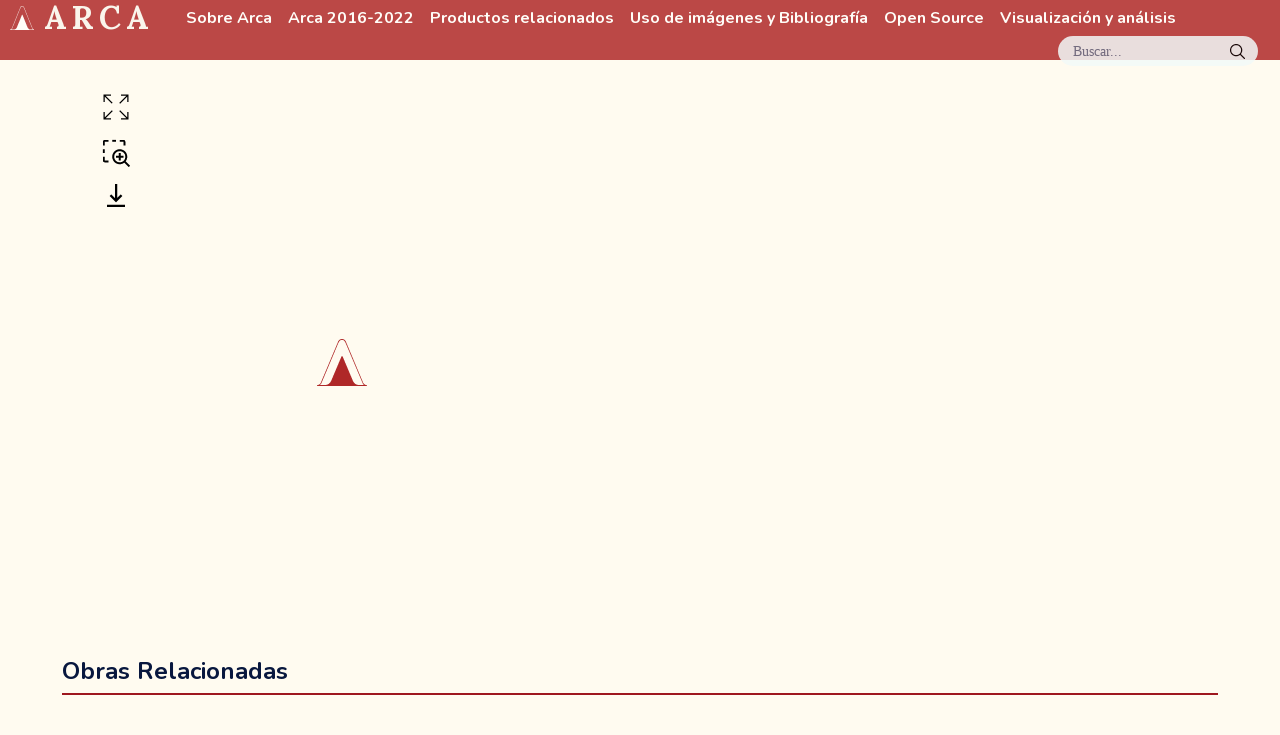

--- FILE ---
content_type: text/html;charset=utf-8
request_url: https://arca.uniandes.edu.co/obras/2656
body_size: 9064
content:
<!DOCTYPE html><html  lang="es"><head><meta charset="utf-8"><meta name="viewport" content="width=device-width, initial-scale=1"><title>Santa Rosa de Lima penitente para no dormir | : Arca :</title><link rel="preconnect" href="https://fonts.googleapis.com"><link rel="preconnect" href="https://fonts.gstatic.com" crossorigin><script async defer src="https://analiticaarca.uniandes.edu.co/script.js" data-website-id="bc6c51bf-8938-47db-9a3a-228fa9d14ff3" data-domains="arca.uniandes.edu.co"></script><link rel="stylesheet" href="https://fonts.googleapis.com/css2?family=Lora:wght@400;600;700&family=Nunito:wght@700;800&family=Unbounded:wght@500&display=swap" crossorigin><style>[data-v-a43445b6]:root{--fuenteTitulo:"Unbounded",italic;--fuenteMenu:"Nunito",sans-serif;--fuenteMenuPeso:700;--fuentePrincipal:"Lora",serif;--fuentePrincipalPeso:400;--fuentePrincipalBold:700;--fuenteParrafos:"Lora",serif;--tamanoMenu:80px;--tamanoDashAl:30vh;--tamanoDashAn:25vw;--verdeClaro2:#f2f9f8;--verdeClaro:#d0f1ec;--verdeEsmeralda:#0c4d51;--verdeEsmeralda2:#0e5e62;--verdeEsmeralda3:#2d9b97;--verdeMenta:#49c5b6;--verdeResaltar:#0e5e621a;--naranjaPlantaRodadora:#eab28c;--naranjaLino:#f4e9e1;--amarilloArena2:#ecd06f;--amarilloJengibre:#ffe485;--amarilloCrema:#fff0c2;--amarilloPetalo:#fffbf0;--rojoCerezo:#9e171f;--rojoRaspon:#d14836;--rojoOxido:#d86a45;--claridad:#fffdf8;--mediana:#faf5ec;--profundidad:#08173e;--dolor:#af2828;--amarilloBase:#ecd06f;--amarilloClaro:#f5ebc6}html[data-v-a43445b6]{line-height:1.15;-webkit-text-size-adjust:100%}body[data-v-a43445b6],html[data-v-a43445b6]{margin:0;padding:0}blockquote[data-v-a43445b6],dd[data-v-a43445b6],dl[data-v-a43445b6],figure[data-v-a43445b6],h1[data-v-a43445b6],h2[data-v-a43445b6],h3[data-v-a43445b6],h4[data-v-a43445b6],h5[data-v-a43445b6],h6[data-v-a43445b6],p[data-v-a43445b6],pre[data-v-a43445b6],time[data-v-a43445b6]{margin:0}h1[data-v-a43445b6]{font-family:var(--fuentePrincipal)}h2[data-v-a43445b6]{font-family:var(--fuenteMenu)}p[data-v-a43445b6]{font-family:var(--fuenteParrafos);margin:1em 0}a[data-v-a43445b6]{font-family:var(--fuentePrincipal);font-weight:400}button[data-v-a43445b6]{background:#0000;border:0;padding:0}button[data-v-a43445b6]:focus{outline:1px dotted;outline:5px auto -webkit-focus-ring-color}fieldset[data-v-a43445b6]{border:0;margin:0;padding:0}iframe[data-v-a43445b6]{border:0}ol[data-v-a43445b6],ul[data-v-a43445b6]{list-style:none;margin:0;padding:0}img[data-v-a43445b6],video[data-v-a43445b6]{height:auto;width:100%}body[data-v-a43445b6]{background-color:var(--amarilloPetalo);font-weight:var(--fuentePrincipalPeso)}a[data-v-a43445b6],a[data-v-a43445b6]:link{color:var(--dolor);text-decoration:none;transition:color .2s ease-out}a[data-v-a43445b6]:hover,a[data-v-a43445b6]:link:hover{color:var(--rojoOxido)}[data-v-a43445b6]::selection{background-color:var(--verdeMenta);color:var(--claridad)}.texto-claro[data-v-a43445b6]{color:var(--claridad)}main[data-v-a43445b6]{min-height:90vh}main h1[data-v-a43445b6]{margin-bottom:.5em}#contenedor[data-v-a43445b6],main[data-v-a43445b6]{display:flex;flex-direction:column}#contenedor[data-v-a43445b6]{color:var(--profundidad);margin-top:60px;position:relative}</style><style>[data-v-69749e2a]:root{--fuenteTitulo:"Unbounded",italic;--fuenteMenu:"Nunito",sans-serif;--fuenteMenuPeso:700;--fuentePrincipal:"Lora",serif;--fuentePrincipalPeso:400;--fuentePrincipalBold:700;--fuenteParrafos:"Lora",serif;--tamanoMenu:80px;--tamanoDashAl:30vh;--tamanoDashAn:25vw;--verdeClaro2:#f2f9f8;--verdeClaro:#d0f1ec;--verdeEsmeralda:#0c4d51;--verdeEsmeralda2:#0e5e62;--verdeEsmeralda3:#2d9b97;--verdeMenta:#49c5b6;--verdeResaltar:#0e5e621a;--naranjaPlantaRodadora:#eab28c;--naranjaLino:#f4e9e1;--amarilloArena2:#ecd06f;--amarilloJengibre:#ffe485;--amarilloCrema:#fff0c2;--amarilloPetalo:#fffbf0;--rojoCerezo:#9e171f;--rojoRaspon:#d14836;--rojoOxido:#d86a45;--claridad:#fffdf8;--mediana:#faf5ec;--profundidad:#08173e;--dolor:#af2828;--amarilloBase:#ecd06f;--amarilloClaro:#f5ebc6}html[data-v-69749e2a]{line-height:1.15;-webkit-text-size-adjust:100%}body[data-v-69749e2a],html[data-v-69749e2a]{margin:0;padding:0}blockquote[data-v-69749e2a],dd[data-v-69749e2a],dl[data-v-69749e2a],figure[data-v-69749e2a],h1[data-v-69749e2a],h2[data-v-69749e2a],h3[data-v-69749e2a],h4[data-v-69749e2a],h5[data-v-69749e2a],h6[data-v-69749e2a],p[data-v-69749e2a],pre[data-v-69749e2a],time[data-v-69749e2a]{margin:0}h1[data-v-69749e2a]{font-family:var(--fuentePrincipal)}h2[data-v-69749e2a]{font-family:var(--fuenteMenu)}p[data-v-69749e2a]{font-family:var(--fuenteParrafos);margin:1em 0}a[data-v-69749e2a]{font-family:var(--fuentePrincipal);font-weight:400}button[data-v-69749e2a]{background:#0000;border:0;padding:0}button[data-v-69749e2a]:focus{outline:1px dotted;outline:5px auto -webkit-focus-ring-color}fieldset[data-v-69749e2a]{border:0;margin:0;padding:0}iframe[data-v-69749e2a]{border:0}ol[data-v-69749e2a],ul[data-v-69749e2a]{list-style:none;margin:0;padding:0}img[data-v-69749e2a],video[data-v-69749e2a]{height:auto;width:100%}body[data-v-69749e2a]{background-color:var(--amarilloPetalo);font-weight:var(--fuentePrincipalPeso)}a[data-v-69749e2a],a[data-v-69749e2a]:link{color:var(--dolor);text-decoration:none;transition:color .2s ease-out}a[data-v-69749e2a]:hover,a[data-v-69749e2a]:link:hover{color:var(--rojoOxido)}[data-v-69749e2a]::selection{background-color:var(--verdeMenta);color:var(--claridad)}.texto-claro[data-v-69749e2a]{color:var(--claridad)}main[data-v-69749e2a]{min-height:90vh}main h1[data-v-69749e2a]{margin-bottom:.5em}#encabezado[data-v-69749e2a]{align-items:center;background-color:#af2828d9;color:#fffdf8;display:flex;flex-direction:row;flex-wrap:wrap;height:60px;left:0;position:fixed;top:0;width:100vw;z-index:8}.logoArca[data-v-69749e2a]{fill:#fffdf8;height:.72em}#titulo[data-v-69749e2a]{display:none}.nombreProyecto[data-v-69749e2a]{align-items:center;display:flex;font-family:var(--fuentePrincipal);font-size:2em;font-weight:700;letter-spacing:.15em;margin-left:.3em;text-transform:uppercase}.nombreProyecto[data-v-69749e2a],.nombreProyecto[data-v-69749e2a]:link{color:var(--mediana)}.nombreProyecto[data-v-69749e2a]:hover{color:var(--mediana);opacity:.85}#menuPrincipal[data-v-69749e2a]{display:flex;margin-left:2em}#menuPrincipal a[data-v-69749e2a],#menuPrincipal a[data-v-69749e2a]:link{border-bottom:1px solid #0000;color:#fffdf8;font-family:var(--fuenteMenu);margin-right:1em}#menuPrincipal a[data-v-69749e2a]:hover,#menuPrincipal a[data-v-69749e2a]:link:hover{border-bottom:1px dotted}#menuPrincipal a.router-link-active[data-v-69749e2a],#menuPrincipal a:link.router-link-active[data-v-69749e2a]{border-bottom:1px solid}@media(min-width:768px){.logoArca[data-v-69749e2a]{padding-right:.3em}#titulo[data-v-69749e2a]{display:block}}</style><style>[data-v-51a741db]:root{--fuenteTitulo:"Unbounded",italic;--fuenteMenu:"Nunito",sans-serif;--fuenteMenuPeso:700;--fuentePrincipal:"Lora",serif;--fuentePrincipalPeso:400;--fuentePrincipalBold:700;--fuenteParrafos:"Lora",serif;--tamanoMenu:80px;--tamanoDashAl:30vh;--tamanoDashAn:25vw;--verdeClaro2:#f2f9f8;--verdeClaro:#d0f1ec;--verdeEsmeralda:#0c4d51;--verdeEsmeralda2:#0e5e62;--verdeEsmeralda3:#2d9b97;--verdeMenta:#49c5b6;--verdeResaltar:#0e5e621a;--naranjaPlantaRodadora:#eab28c;--naranjaLino:#f4e9e1;--amarilloArena2:#ecd06f;--amarilloJengibre:#ffe485;--amarilloCrema:#fff0c2;--amarilloPetalo:#fffbf0;--rojoCerezo:#9e171f;--rojoRaspon:#d14836;--rojoOxido:#d86a45;--claridad:#fffdf8;--mediana:#faf5ec;--profundidad:#08173e;--dolor:#af2828;--amarilloBase:#ecd06f;--amarilloClaro:#f5ebc6}html[data-v-51a741db]{line-height:1.15;-webkit-text-size-adjust:100%}body[data-v-51a741db],html[data-v-51a741db]{margin:0;padding:0}blockquote[data-v-51a741db],dd[data-v-51a741db],dl[data-v-51a741db],figure[data-v-51a741db],h1[data-v-51a741db],h2[data-v-51a741db],h3[data-v-51a741db],h4[data-v-51a741db],h5[data-v-51a741db],h6[data-v-51a741db],p[data-v-51a741db],pre[data-v-51a741db],time[data-v-51a741db]{margin:0}h1[data-v-51a741db]{font-family:var(--fuentePrincipal)}h2[data-v-51a741db]{font-family:var(--fuenteMenu)}p[data-v-51a741db]{font-family:var(--fuenteParrafos);margin:1em 0}a[data-v-51a741db]{font-family:var(--fuentePrincipal);font-weight:400}button[data-v-51a741db]{background:#0000;border:0;padding:0}button[data-v-51a741db]:focus{outline:1px dotted;outline:5px auto -webkit-focus-ring-color}fieldset[data-v-51a741db]{border:0;margin:0;padding:0}iframe[data-v-51a741db]{border:0}ol[data-v-51a741db],ul[data-v-51a741db]{list-style:none;margin:0;padding:0}img[data-v-51a741db],video[data-v-51a741db]{height:auto;width:100%}body[data-v-51a741db]{background-color:var(--amarilloPetalo);font-weight:var(--fuentePrincipalPeso)}a[data-v-51a741db],a[data-v-51a741db]:link{color:var(--dolor);text-decoration:none;transition:color .2s ease-out}a[data-v-51a741db]:hover,a[data-v-51a741db]:link:hover{color:var(--rojoOxido)}[data-v-51a741db]::selection{background-color:var(--verdeMenta);color:var(--claridad)}.texto-claro[data-v-51a741db]{color:var(--claridad)}main[data-v-51a741db]{min-height:90vh}main h1[data-v-51a741db]{margin-bottom:.5em}#botonBuscar[data-v-51a741db]{background-color:var(--verdeClaro2);border-radius:20px;color:#08173e99;cursor:pointer;font-size:.9em;height:30px;margin-left:auto;margin-right:1.5em;opacity:.85;position:relative;transition:opacity .25s ease-in-out;width:200px}#botonBuscar[data-v-51a741db]:hover{opacity:1}.indicacion[data-v-51a741db]{left:1em;position:absolute;top:.5em}#lupa[data-v-51a741db]{height:15px;position:absolute;right:13px;top:8px;width:auto}</style><style>[data-v-c5422cd6]:root{--fuenteTitulo:"Unbounded",italic;--fuenteMenu:"Nunito",sans-serif;--fuenteMenuPeso:700;--fuentePrincipal:"Lora",serif;--fuentePrincipalPeso:400;--fuentePrincipalBold:700;--fuenteParrafos:"Lora",serif;--tamanoMenu:80px;--tamanoDashAl:30vh;--tamanoDashAn:25vw;--verdeClaro2:#f2f9f8;--verdeClaro:#d0f1ec;--verdeEsmeralda:#0c4d51;--verdeEsmeralda2:#0e5e62;--verdeEsmeralda3:#2d9b97;--verdeMenta:#49c5b6;--verdeResaltar:#0e5e621a;--naranjaPlantaRodadora:#eab28c;--naranjaLino:#f4e9e1;--amarilloArena2:#ecd06f;--amarilloJengibre:#ffe485;--amarilloCrema:#fff0c2;--amarilloPetalo:#fffbf0;--rojoCerezo:#9e171f;--rojoRaspon:#d14836;--rojoOxido:#d86a45;--claridad:#fffdf8;--mediana:#faf5ec;--profundidad:#08173e;--dolor:#af2828;--amarilloBase:#ecd06f;--amarilloClaro:#f5ebc6}html[data-v-c5422cd6]{line-height:1.15;-webkit-text-size-adjust:100%}body[data-v-c5422cd6],html[data-v-c5422cd6]{margin:0;padding:0}blockquote[data-v-c5422cd6],dd[data-v-c5422cd6],dl[data-v-c5422cd6],figure[data-v-c5422cd6],h1[data-v-c5422cd6],h2[data-v-c5422cd6],h3[data-v-c5422cd6],h4[data-v-c5422cd6],h5[data-v-c5422cd6],h6[data-v-c5422cd6],p[data-v-c5422cd6],pre[data-v-c5422cd6],time[data-v-c5422cd6]{margin:0}h1[data-v-c5422cd6]{font-family:var(--fuentePrincipal)}h2[data-v-c5422cd6]{font-family:var(--fuenteMenu)}p[data-v-c5422cd6]{font-family:var(--fuenteParrafos);margin:1em 0}a[data-v-c5422cd6]{font-family:var(--fuentePrincipal);font-weight:400}button[data-v-c5422cd6]{background:#0000;border:0;padding:0}button[data-v-c5422cd6]:focus{outline:1px dotted;outline:5px auto -webkit-focus-ring-color}fieldset[data-v-c5422cd6]{border:0;margin:0;padding:0}iframe[data-v-c5422cd6]{border:0}ol[data-v-c5422cd6],ul[data-v-c5422cd6]{list-style:none;margin:0;padding:0}img[data-v-c5422cd6],video[data-v-c5422cd6]{height:auto;width:100%}body[data-v-c5422cd6]{background-color:var(--amarilloPetalo);font-weight:var(--fuentePrincipalPeso)}a[data-v-c5422cd6],a[data-v-c5422cd6]:link{color:var(--dolor);text-decoration:none;transition:color .2s ease-out}a[data-v-c5422cd6]:hover,a[data-v-c5422cd6]:link:hover{color:var(--rojoOxido)}[data-v-c5422cd6]::selection{background-color:var(--verdeMenta);color:var(--claridad)}.texto-claro[data-v-c5422cd6]{color:var(--claridad)}main[data-v-c5422cd6]{min-height:90vh}main h1[data-v-c5422cd6]{margin-bottom:.5em}#contenedorObra[data-v-c5422cd6]{align-items:flex-start;display:flex;flex-wrap:wrap;justify-content:space-between;margin:2em auto;overflow:hidden;width:85vw}#contenedorTituloAutor[data-v-c5422cd6]{max-width:80%}#contenedorImagen[data-v-c5422cd6]{align-items:flex-start;display:flex;justify-content:center}#contenedorImagen.grande[data-v-c5422cd6]{flex-basis:100%}#contenedorImagen.grande .contenedorLupa[data-v-c5422cd6]{width:100%}#contenedorImagen .opciones[data-v-c5422cd6]{display:flex;flex-direction:column;margin-right:.5em}#contenedorImagen .controlImg[data-v-c5422cd6]{cursor:pointer;margin-bottom:1em;width:30px}#contenedorImagen .controlImg[data-v-c5422cd6]:hover{opacity:.6}#contenedorImagen .zoom[data-v-c5422cd6]{display:none}#contenedorImagen .lupa[data-v-c5422cd6]{fill:#ccc}#contenedorImagen .lupa.activo[data-v-c5422cd6]{fill:#000}#contenedorDatos[data-v-c5422cd6]{flex-wrap:wrap;margin:0 auto}#contenedorDatos[data-v-c5422cd6],#contenedorPrimerBloque[data-v-c5422cd6]{display:flex;justify-content:space-between}#contenedorPrimerBloque[data-v-c5422cd6]{border:none}#contenedorTituloAutor[data-v-c5422cd6]{margin-right:1em}#contenedorTituloAutor h1[data-v-c5422cd6]{line-height:1;margin-bottom:.3em}#contenedorTituloAutor .autor[data-v-c5422cd6]{display:block;font-size:.9em;font-weight:700;text-transform:uppercase}#registro[data-v-c5422cd6]{border:1px solid var(--profundidad);font-family:var(--fuentePrincipal);height:-webkit-fit-content;height:fit-content;padding:.5em}h2[data-v-c5422cd6]{border-bottom:2px solid #9e171f;margin:1em 0;padding-bottom:.3em}.seccion.gestos[data-v-c5422cd6]{flex-wrap:nowrap}.seccion.gestos .subSeccion[data-v-c5422cd6]{flex-basis:25%}.separador[data-v-c5422cd6]{border-bottom:4px solid #af2828;display:block;height:0;margin-bottom:-2px;width:100%}.gestos>.subSeccion[data-v-c5422cd6]{border-right:2px solid #9e171f;padding-left:0;padding-right:1em}.gestos>.subSeccion~.subSeccion[data-v-c5422cd6]{padding-left:1em}.subSeccion h4[data-v-c5422cd6]{font-style:italic}.subSeccion[data-v-c5422cd6]:last-child{border:none}[data-v-c5422cd6] .seccion{align-content:flex-start;border-top:2px solid var(--rojoCerezo);display:flex;flex-basis:100%;flex-wrap:wrap;padding:.8em 0}[data-v-c5422cd6] .seccion h3{font-size:1em;font-weight:700;margin:0 .5em .5em 0}[data-v-c5422cd6] .seccion.medio{flex-basis:48%}@media(min-width:992px){[data-v-c5422cd6] .seccion h3{width:130px}[data-v-c5422cd6] .seccion .contenido{flex:1}}.completo[data-v-c5422cd6]{flex-basis:95%;margin:0 auto}@media(min-width:992px){#contenedorObra[data-v-c5422cd6]{width:95vw}}@media(min-width:1200px){#contenedorImagen[data-v-c5422cd6]{flex-basis:48%}#contenedorImagen .zoom[data-v-c5422cd6]{display:block}#contenedorImagen .contenedorLupa[data-v-c5422cd6]{width:70%}#contenedorDatos[data-v-c5422cd6]{flex-basis:50%}}</style><style>:root{--fuenteTitulo:"Unbounded",italic;--fuenteMenu:"Nunito",sans-serif;--fuenteMenuPeso:700;--fuentePrincipal:"Lora",serif;--fuentePrincipalPeso:400;--fuentePrincipalBold:700;--fuenteParrafos:"Lora",serif;--tamanoMenu:80px;--tamanoDashAl:30vh;--tamanoDashAn:25vw;--verdeClaro2:#f2f9f8;--verdeClaro:#d0f1ec;--verdeEsmeralda:#0c4d51;--verdeEsmeralda2:#0e5e62;--verdeEsmeralda3:#2d9b97;--verdeMenta:#49c5b6;--verdeResaltar:#0e5e621a;--naranjaPlantaRodadora:#eab28c;--naranjaLino:#f4e9e1;--amarilloArena2:#ecd06f;--amarilloJengibre:#ffe485;--amarilloCrema:#fff0c2;--amarilloPetalo:#fffbf0;--rojoCerezo:#9e171f;--rojoRaspon:#d14836;--rojoOxido:#d86a45;--claridad:#fffdf8;--mediana:#faf5ec;--profundidad:#08173e;--dolor:#af2828;--amarilloBase:#ecd06f;--amarilloClaro:#f5ebc6}html{line-height:1.15;-webkit-text-size-adjust:100%}body,html{margin:0;padding:0}blockquote,dd,dl,figure,h1,h2,h3,h4,h5,h6,p,pre,time{margin:0}h1{font-family:var(--fuentePrincipal)}h2{font-family:var(--fuenteMenu)}p{font-family:var(--fuenteParrafos);margin:1em 0}a{font-family:var(--fuentePrincipal);font-weight:400}button{background:#0000;border:0;padding:0}button:focus{outline:1px dotted;outline:5px auto -webkit-focus-ring-color}fieldset{border:0;margin:0;padding:0}iframe{border:0}ol,ul{list-style:none;margin:0;padding:0}img,video{height:auto;width:100%}body{background-color:var(--amarilloPetalo);font-weight:var(--fuentePrincipalPeso)}a,a:link{color:var(--dolor);text-decoration:none;transition:color .2s ease-out}a:hover,a:link:hover{color:var(--rojoOxido)}::selection{background-color:var(--verdeMenta);color:var(--claridad)}.texto-claro{color:var(--claridad)}main{min-height:90vh}main h1{margin-bottom:.5em}footer{align-items:center;background-color:var(--dolor);color:var(--claridad);display:flex;justify-content:space-evenly;padding:2em}</style><style>[data-v-0cf08187]:root{--fuenteTitulo:"Unbounded",italic;--fuenteMenu:"Nunito",sans-serif;--fuenteMenuPeso:700;--fuentePrincipal:"Lora",serif;--fuentePrincipalPeso:400;--fuentePrincipalBold:700;--fuenteParrafos:"Lora",serif;--tamanoMenu:80px;--tamanoDashAl:30vh;--tamanoDashAn:25vw;--verdeClaro2:#f2f9f8;--verdeClaro:#d0f1ec;--verdeEsmeralda:#0c4d51;--verdeEsmeralda2:#0e5e62;--verdeEsmeralda3:#2d9b97;--verdeMenta:#49c5b6;--verdeResaltar:#0e5e621a;--naranjaPlantaRodadora:#eab28c;--naranjaLino:#f4e9e1;--amarilloArena2:#ecd06f;--amarilloJengibre:#ffe485;--amarilloCrema:#fff0c2;--amarilloPetalo:#fffbf0;--rojoCerezo:#9e171f;--rojoRaspon:#d14836;--rojoOxido:#d86a45;--claridad:#fffdf8;--mediana:#faf5ec;--profundidad:#08173e;--dolor:#af2828;--amarilloBase:#ecd06f;--amarilloClaro:#f5ebc6}html[data-v-0cf08187]{line-height:1.15;-webkit-text-size-adjust:100%}body[data-v-0cf08187],html[data-v-0cf08187]{margin:0;padding:0}blockquote[data-v-0cf08187],dd[data-v-0cf08187],dl[data-v-0cf08187],figure[data-v-0cf08187],h1[data-v-0cf08187],h2[data-v-0cf08187],h3[data-v-0cf08187],h4[data-v-0cf08187],h5[data-v-0cf08187],h6[data-v-0cf08187],p[data-v-0cf08187],pre[data-v-0cf08187],time[data-v-0cf08187]{margin:0}h1[data-v-0cf08187]{font-family:var(--fuentePrincipal)}h2[data-v-0cf08187]{font-family:var(--fuenteMenu)}p[data-v-0cf08187]{font-family:var(--fuenteParrafos);margin:1em 0}a[data-v-0cf08187]{font-family:var(--fuentePrincipal);font-weight:400}button[data-v-0cf08187]{background:#0000;border:0;padding:0}button[data-v-0cf08187]:focus{outline:1px dotted;outline:5px auto -webkit-focus-ring-color}fieldset[data-v-0cf08187]{border:0;margin:0;padding:0}iframe[data-v-0cf08187]{border:0}ol[data-v-0cf08187],ul[data-v-0cf08187]{list-style:none;margin:0;padding:0}img[data-v-0cf08187],video[data-v-0cf08187]{height:auto;width:100%}body[data-v-0cf08187]{background-color:var(--amarilloPetalo);font-weight:var(--fuentePrincipalPeso)}a[data-v-0cf08187],a[data-v-0cf08187]:link{color:var(--dolor);text-decoration:none;transition:color .2s ease-out}a[data-v-0cf08187]:hover,a[data-v-0cf08187]:link:hover{color:var(--rojoOxido)}[data-v-0cf08187]::selection{background-color:var(--verdeMenta);color:var(--claridad)}.texto-claro[data-v-0cf08187]{color:var(--claridad)}main[data-v-0cf08187]{min-height:90vh}main h1[data-v-0cf08187]{margin-bottom:.5em}.contenedorLupa[data-v-0cf08187]{display:inline-block;line-height:0;position:relative}.imagen[data-v-0cf08187]{background-image:url(/arca-icono.svg);background-position:50%;background-repeat:no-repeat;background-size:50px;height:auto;line-height:0;max-width:90vw;width:100%}.lupa[data-v-0cf08187]{background:#fff no-repeat;border:solid #ebebeb;box-shadow:2px 2px 3px #0000004d;opacity:0;pointer-events:none;position:absolute;transition:opacity .3s;z-index:1}.lupa.visible[data-v-0cf08187]{opacity:1}</style><link rel="stylesheet" href="/_nuxt/entry.BSTVsFBr.css" crossorigin><link rel="stylesheet" href="/_nuxt/mapbox-gl.6gQOSW8L.css" crossorigin><link rel="stylesheet" href="/_nuxt/Mosaico.Zvn5yqbE.css" crossorigin><link rel="stylesheet" href="/_nuxt/ImagenArca.BmJAvpL-.css" crossorigin><link rel="modulepreload" as="script" crossorigin href="/_nuxt/D79irm0A.js"><link rel="modulepreload" as="script" crossorigin href="/_nuxt/ByKK55Rr.js"><link rel="modulepreload" as="script" crossorigin href="/_nuxt/vbDDT-lw.js"><link rel="modulepreload" as="script" crossorigin href="/_nuxt/GbxH0gpr.js"><link rel="modulepreload" as="script" crossorigin href="/_nuxt/CvcRkvJo.js"><link rel="modulepreload" as="script" crossorigin href="/_nuxt/Cm7Eyp4m.js"><link rel="modulepreload" as="script" crossorigin href="/_nuxt/BKtQie4i.js"><link rel="modulepreload" as="script" crossorigin href="/_nuxt/CslEJOX1.js"><link rel="preload" as="fetch" fetchpriority="low" crossorigin="anonymous" href="/_nuxt/builds/meta/077d1db7-5b89-4cbd-9b99-70e341b68aec.json"><script type="module" src="/_nuxt/D79irm0A.js" crossorigin></script><link rel="icon" href="/favicon.ico" sizes="any"><link rel="icon" href="/arca-icono.svg" type="image/svg+xml"><link rel="apple-touch-icon" href="/apple-touch-icon.png"><link rel="manifest" href="/sitio.webmanifest"><link rel="canonical" href="https://arca.uniandes.edu.co/obras/2656"><meta name="description" content="Arte colonial Americano (ARCA): Cultura visual colonial desde las Humanidades Digitales."><meta property="og:type" content="website"><meta property="og:url" content="https://arca.uniandes.edu.co/obras/2656"><meta property="og:title" content="Santa Rosa de Lima penitente para no dormir | : Arca :"><meta property="og:description" content="Arte colonial Americano (ARCA): Cultura visual colonial desde las Humanidades Digitales."><meta property="og:image" content="https://apiarca.uniandes.edu.co/assets/f9ffed6d-14c0-40f7-bb9c-e28b70d8f496?key=og-banner"><meta property="twitter:card" content="summary_large_image"><meta property="twitter:url" content="https://arca.uniandes.edu.co/obras/2656"><meta property="twitter:title" content="Santa Rosa de Lima penitente para no dormir | : Arca :"><meta property="twitter:description" content="Arte colonial Americano (ARCA): Cultura visual colonial desde las Humanidades Digitales."><meta property="twitter:image" content="https://apiarca.uniandes.edu.co/assets/f9ffed6d-14c0-40f7-bb9c-e28b70d8f496?key=og-banner"><meta property="twitter:image:alt" content="Santa Rosa de Lima penitente para no dormir"></head><body><div id="__nuxt"><!--[--><div id="encabezado" data-v-a43445b6 data-v-69749e2a><a href="/" class="nombreProyecto" data-v-69749e2a><svg xmlns="http://www.w3.org/2000/svg" viewbox="0 0 49.2 46.5" xml:space="preserve" fill="#AF2828" class="logoArca" data-v-69749e2a><title>Logo ARCA</title><path d="M48.8 45.7c-2.6-.3-3.4-2.5-3.4-2.5L28.5 2.8S27.6 0 24.6 0s-3.9 2.8-3.9 2.8L3.8 43.1S3 45.4.4 45.6c-.2 0-.4.2-.4.4s.2.4.4.4h48.4c.2 0 .4-.2.4-.4 0-.1-.2-.3-.4-.3zm-7.3-.1c-2.7 0-5.1-1.6-6.1-4.1l-10.1-24c-.2-.6-1.1-.6-1.3 0l-10.1 24c-1 2.5-3.5 4.1-6.1 4.1H2.4c1.3-.5 1.9-1.8 1.9-1.8l16-38.2 1-2.3S22.4.8 24.6.8s3.3 2.6 3.3 2.6l1 2.3 16.2 38.5c.3.7.9 1.3 1.7 1.4h-5.3z"></path></svg><span id="titulo" data-v-69749e2a>Arca</span></a><nav id="menuPrincipal" data-v-69749e2a><!--[--><a href="/sobre-arca" class="" data-v-69749e2a>Sobre Arca</a><a href="/arca-version-2016-2022" class="" data-v-69749e2a>Arca 2016-2022</a><a href="/productos-relacionados" class="" data-v-69749e2a>Productos relacionados</a><a href="/bibliografia-y-referencias" class="" data-v-69749e2a>Uso de imágenes y Bibliografía</a><a href="/open-source" class="" data-v-69749e2a>Open Source</a><a href="/visualizacion-y-analisis" class="" data-v-69749e2a>Visualización y análisis</a><!--]--></nav><div id="botonBuscar" data-v-69749e2a data-v-51a741db><span class="indicacion" data-v-51a741db>Buscar...</span><img id="lupa" src="data:image/svg+xml,%3csvg%20role=&#39;img&#39;%20xmlns=&#39;http://www.w3.org/2000/svg&#39;%20width=&#39;10&#39;%20height=&#39;10&#39;%20viewBox=&#39;0%200%2040%2040&#39;%3e%3cpath%20d=&#39;M26.804%2029.01c-2.832%202.34-6.465%203.746-10.426%203.746C7.333%2032.756%200%2025.424%200%2016.378%200%207.333%207.333%200%2016.378%200c9.046%200%2016.378%207.333%2016.378%2016.378%200%203.96-1.406%207.594-3.746%2010.426l10.534%2010.534c.607.607.61%201.59-.004%202.202-.61.61-1.597.61-2.202.004L26.804%2029.01zm-10.426.627c7.323%200%2013.26-5.936%2013.26-13.26%200-7.32-5.937-13.257-13.26-13.257C9.056%203.12%203.12%209.056%203.12%2016.378c0%207.323%205.936%2013.26%2013.258%2013.26z&#39;%20fillRule=&#39;evenodd&#39;%3e%3c/path%3e%3c/svg%3e" alt="Icono de lupa en buscador" data-v-51a741db></div></div><div id="contenedor" data-v-a43445b6><div id="contenido" data-v-a43445b6><!----><main data-v-a43445b6><!--[--><div></div><div id="contenedorObra" data-v-c5422cd6><div id="contenedorImagen" class="" data-v-c5422cd6><div class="opciones" data-v-c5422cd6><svg class="iconoZoom controlImg zoom" viewbox="0 0 20 20" stroke="none" data-v-c5422cd6><title>Icono para cambiar el tamaño de la imagen</title><g transform="matrix(0.8333334 0 0 0.8333334 0 0)"><path d="M9.354 15.354L3.7 21L8 21L8 22L2 22L2 16L3 16L3 20.285L8.646 14.646L9.354 15.354zM22 2L16 2L16 3L20.3 3L14.646 8.646L15.353 9.354L21 3.715L21 8L22 8zM16 22L22 22L22 16L21 16L21 20.285L15.354 14.646L14.647 15.354L20.3 21L16 21zM8 2L2 2L2 8L3 8L3 3.715L8.646 9.354L9.353 8.646L3.7 3L8 3z"></path></g></svg><svg viewbox="0 0 32 32" id="lupaImagen" stroke="none" class="controlImg lupa activo" data-v-c5422cd6><title>Icono de zoom sobre imagen</title><polygon points="24 19 21 19 21 16 19 16 19 19 16 19 16 21 19 21 19 24 21 24 21 21 24 21 24 19"></polygon><path d="M31,29.5859l-4.6885-4.6884a8.028,8.028,0,1,0-1.414,1.414L29.5859,31ZM20,26a6,6,0,1,1,6-6A6.0066,6.0066,0,0,1,20,26Z"></path><path d="M4,8H2V4A2.0021,2.0021,0,0,1,4,2H8V4H4Z"></path><path d="M26,8H24V4H20V2h4a2.0021,2.0021,0,0,1,2,2Z"></path><rect x="12" y="2" width="4" height="2"></rect><path d="M8,26H4a2.0021,2.0021,0,0,1-2-2V20H4v4H8Z"></path><rect x="2" y="12" width="2" height="4"></rect></svg><a class="controlImg" href="https://apiarca.uniandes.edu.co/assets/f9ffed6d-14c0-40f7-bb9c-e28b70d8f496?download" target="_blank" download="2656.jpg" data-v-c5422cd6><svg xmlns="http://www.w3.org/2000/svg" id="iconoDescarga" viewbox="0 0 20 15" class="controlImg descarga" data-v-c5422cd6><title>Icono descargar archivo</title><g transform="matrix(0.029296875 0 0 0.029296875 -4.9941406 -7.5)"><path d="M512 666.5L367.2 521.7L403.40002 485.5L486.40002 568.5L486.40002 256L537.60004 256L537.60004 568.5L620.60004 485.5L656.80005 521.7L512 666.5zM307.2 716.8L307.2 768L716.80005 768L716.80005 716.8L307.2 716.8z" stroke="none" fill="#000000" fill-rule="nonzero"></path></g></svg></a></div><div class="contenedorLupa" style="overflow:visible;" data-v-c5422cd6 data-v-0cf08187><img src="data:image/svg+xml,%3Csvg xmlns=&#39;http://www.w3.org/2000/svg&#39; fill=&#39;black&#39; viewBox=&#39;0 0 226 300&#39;%3E%3C/svg%3E" alt="Santa Rosa de Lima penitente para no dormir" class="imagen" style="cursor:none" data-v-0cf08187><div class="lupa" style="" data-v-0cf08187></div></div></div><!----><section id="contenedorGaleria" class="completo" data-v-c5422cd6><h2 data-v-c5422cd6>Obras Relacionadas</h2><!----></section></div><!--]--></main><footer data-v-a43445b6><div class="copy"><p>Proyecto de Jaime H. Borja G&oacute;mez, Profesor Titular, Departamento de Historia y Geograf&iacute;a<br>Universidad de los Andes (Bogot&aacute; - Colombia). Contacto: jborja@uniandes.edu.co<br>Desarrollo digital y modelado de datos: Juan Camilo Gonz&aacute;lez - EnFlujo (https://enflujo.com/)</p>
<p>Centro de Estudios en Periodismo (CEPER) - Universidad de los Andes</p></div></footer></div></div><!--]--></div><div id="teleports"></div><script>window.__NUXT__={};window.__NUXT__.config={public:{},app:{baseURL:"/",buildId:"077d1db7-5b89-4cbd-9b99-70e341b68aec",buildAssetsDir:"/_nuxt/",cdnURL:""}}</script><script type="application/json" data-nuxt-data="nuxt-app" data-ssr="true" id="__NUXT_DATA__">[["ShallowReactive",1],{"data":2,"state":196,"once":198,"_errors":199,"serverRendered":36,"path":201,"pinia":202},["ShallowReactive",3],{"general":4,"camposObraIndividual":125,"obraGeneral2656":185},{"general":5,"paginas":12,"paginas_archivo":31},{"nombre":6,"descripcion":7,"banner":8,"texto_footer":11},"Arca","Arte colonial Americano (ARCA): Cultura visual colonial desde las Humanidades Digitales.",{"id":9,"title":10},"45794c7b-12b6-42ea-9c4e-f89c66122b57","Arca Of","\u003Cp>Proyecto de Jaime H. Borja G&oacute;mez, Profesor Titular, Departamento de Historia y Geograf&iacute;a\u003Cbr>Universidad de los Andes (Bogot&aacute; - Colombia). Contacto: jborja@uniandes.edu.co\u003Cbr>Desarrollo digital y modelado de datos: Juan Camilo Gonz&aacute;lez - EnFlujo (https://enflujo.com/)\u003C/p>\n\u003Cp>Centro de Estudios en Periodismo (CEPER) - Universidad de los Andes\u003C/p>",[13,16,19,22,25,28],{"titulo":14,"slug":15},"Sobre Arca","sobre-arca",{"titulo":17,"slug":18},"Arca 2016-2022","arca-version-2016-2022",{"titulo":20,"slug":21},"Productos relacionados","productos-relacionados",{"titulo":23,"slug":24},"Uso de imágenes y Bibliografía","bibliografia-y-referencias",{"titulo":26,"slug":27},"Open Source","open-source",{"titulo":29,"slug":30},"Visualización y análisis","visualizacion-y-analisis",[32,38,42,46,50,54,58,62,66,70,74,79,83,87,92,96,101,106,111,116,120],{"titulo":33,"titulo_singular":34,"slug":35,"mostrar_en_menu":36,"coleccion":37},"Clasificación por temas","Tema","categorias",true,"categorias1",{"titulo":39,"titulo_singular":40,"slug":41,"mostrar_en_menu":36,"coleccion":41},"Autores: pintores y obradores","Autor","autores",{"titulo":43,"titulo_singular":44,"slug":45,"mostrar_en_menu":36,"coleccion":45},"Técnicas","Técnica","tecnicas",{"titulo":47,"titulo_singular":48,"slug":49,"mostrar_en_menu":36,"coleccion":49},"Geografía y ubicaciones","Ubicación","ubicaciones",{"titulo":51,"titulo_singular":52,"slug":53,"mostrar_en_menu":36,"coleccion":53},"Descriptores","Descriptor","descriptores",{"titulo":55,"titulo_singular":56,"slug":57,"mostrar_en_menu":36,"coleccion":57},"Símbolos","Símbolo","simbolos",{"titulo":59,"titulo_singular":60,"slug":61,"mostrar_en_menu":36,"coleccion":61},"Obras por ciudades","Ciudad","ciudades",{"titulo":63,"titulo_singular":64,"slug":65,"mostrar_en_menu":36,"coleccion":65},"Países","País","paises",{"titulo":67,"titulo_singular":68,"slug":69,"mostrar_en_menu":36,"coleccion":69},"Personajes representados","Personaje","personajes",{"titulo":71,"titulo_singular":72,"slug":73,"mostrar_en_menu":36,"coleccion":73},"Objetos","Objeto","objetos",{"titulo":75,"titulo_singular":76,"slug":77,"mostrar_en_menu":36,"coleccion":78},"Escritura en las pinturas","Cartela Filacteria","cartelas-filacterias","cartelas_filacterias",{"titulo":80,"titulo_singular":81,"slug":82,"mostrar_en_menu":36,"coleccion":82},"Tipo de escenarios","Escenario","escenarios",{"titulo":84,"titulo_singular":85,"slug":86,"mostrar_en_menu":36,"coleccion":86},"Donantes coloniales","Donante","donantes",{"titulo":88,"titulo_singular":89,"slug":90,"mostrar_en_menu":36,"coleccion":91},"Relatos Visuales","Relato Visual","relatos-visuales","relatos_visuales",{"titulo":93,"titulo_singular":94,"slug":95,"mostrar_en_menu":36,"coleccion":95},"Quirología: lenguaje de la mano","Gestos","gestos",{"titulo":97,"titulo_singular":98,"slug":99,"mostrar_en_menu":36,"coleccion":100},"Complejos Gestuales","Complejo Gestual","complejos-gestuales","complejos_gestuales",{"titulo":102,"titulo_singular":103,"slug":104,"mostrar_en_menu":36,"coleccion":105},"Relación gesto-objeto","Tipo Gestual","tipos-gestuales","tipos_gestuales",{"titulo":107,"titulo_singular":108,"slug":109,"mostrar_en_menu":36,"coleccion":110},"Fisiognómica: posturas del cuerpo","Fisiognómica","fisiognomica","fisiognomicas",{"titulo":112,"titulo_singular":113,"slug":114,"mostrar_en_menu":36,"coleccion":115},"Fisiognómica: cuerpo y proporciones","Fisiognómica Imagen","fisiognomica-imagen","fisiognomicas_imagen",{"titulo":117,"titulo_singular":118,"slug":119,"mostrar_en_menu":36,"coleccion":119},"Rostros","Rostro","rostros",{"titulo":121,"titulo_singular":122,"slug":123,"mostrar_en_menu":36,"coleccion":124},"Características Particulares","Característica Particular","caracteristicas-particulares","caracteristicas",{"general":126},{"campos":127},[128,131,134,137,138,140,142,143,144,147,148,150,152,154,156,157,160,163,164,165,168,171,172,174,176,179,182],{"titulo":129,"campo":130},"Ubicación actual","ubicacion",{"titulo":132,"campo":133},"Lugar de procedencia","ciudad_origen",{"titulo":135,"campo":136},"Fecha","fecha",{"titulo":43,"campo":45},{"titulo":139,"campo":35},"Clasificación",{"titulo":141,"campo":69},"Personaje central o tema",{"titulo":55,"campo":57},{"titulo":51,"campo":53},{"titulo":145,"campo":146},"--","separador",{"titulo":145,"campo":146},{"titulo":149,"campo":124},"Característica particular",{"titulo":89,"campo":151},"relato_visual",{"titulo":153,"campo":82},"Escenarios",{"titulo":85,"campo":155},"donante",{"titulo":71,"campo":73},{"titulo":158,"campo":159},"Cartela - Filacteria","cartela_filacteria",{"titulo":161,"campo":162},"Iconotexto","iconotexto",{"titulo":145,"campo":146},{"titulo":94,"campo":95},{"titulo":166,"campo":167},"Tipo gestual","tipo_gestual",{"titulo":169,"campo":170},"Complejo gestual","complejo_gestual",{"titulo":108,"campo":109},{"titulo":113,"campo":173},"fisiognomica_imagen",{"titulo":118,"campo":175},"rostro",{"titulo":177,"campo":178},"Comentario","comentario_bibliografico",{"titulo":180,"campo":181},"Síntesis","sintesis",{"titulo":183,"campo":184},"Fuente de la imagen","fuente",{"obras":186},[187],{"titulo":188,"imagen":189},"Santa Rosa de Lima penitente para no dormir",{"id":190,"title":188,"width":191,"height":192,"filename_download":193,"ancho":194,"alto":195},"f9ffed6d-14c0-40f7-bb9c-e28b70d8f496",2466,3274,"2656.jpg",226,300,["Reactive",197],{},["Set"],["ShallowReactive",200],{"general":-1,"camposObraIndividual":-1,"obraGeneral2656":-1,"obra2656":-1},"/obras/2656",["Reactive",203],{"general":204},{"datosCargados":36,"paginas":12,"paginasArchivo":31,"filtro":205,"titulo":6,"descripcion":7,"guardaescobas":11,"buscadorVisible":206,"busquedaActual":205,"relaciones":207,"campos":127,"llaveBuscador":208},"",false,[],null]</script></body></html>

--- FILE ---
content_type: text/css; charset=utf-8
request_url: https://arca.uniandes.edu.co/_nuxt/entry.BSTVsFBr.css
body_size: 2964
content:
[data-v-51a741db]:root{--fuenteTitulo:"Unbounded",italic;--fuenteMenu:"Nunito",sans-serif;--fuenteMenuPeso:700;--fuentePrincipal:"Lora",serif;--fuentePrincipalPeso:400;--fuentePrincipalBold:700;--fuenteParrafos:"Lora",serif;--tamanoMenu:80px;--tamanoDashAl:30vh;--tamanoDashAn:25vw;--verdeClaro2:#f2f9f8;--verdeClaro:#d0f1ec;--verdeEsmeralda:#0c4d51;--verdeEsmeralda2:#0e5e62;--verdeEsmeralda3:#2d9b97;--verdeMenta:#49c5b6;--verdeResaltar:#0e5e621a;--naranjaPlantaRodadora:#eab28c;--naranjaLino:#f4e9e1;--amarilloArena2:#ecd06f;--amarilloJengibre:#ffe485;--amarilloCrema:#fff0c2;--amarilloPetalo:#fffbf0;--rojoCerezo:#9e171f;--rojoRaspon:#d14836;--rojoOxido:#d86a45;--claridad:#fffdf8;--mediana:#faf5ec;--profundidad:#08173e;--dolor:#af2828;--amarilloBase:#ecd06f;--amarilloClaro:#f5ebc6}html[data-v-51a741db]{line-height:1.15;-webkit-text-size-adjust:100%}body[data-v-51a741db],html[data-v-51a741db]{margin:0;padding:0}blockquote[data-v-51a741db],dd[data-v-51a741db],dl[data-v-51a741db],figure[data-v-51a741db],h1[data-v-51a741db],h2[data-v-51a741db],h3[data-v-51a741db],h4[data-v-51a741db],h5[data-v-51a741db],h6[data-v-51a741db],p[data-v-51a741db],pre[data-v-51a741db],time[data-v-51a741db]{margin:0}h1[data-v-51a741db]{font-family:var(--fuentePrincipal)}h2[data-v-51a741db]{font-family:var(--fuenteMenu)}p[data-v-51a741db]{font-family:var(--fuenteParrafos);margin:1em 0}a[data-v-51a741db]{font-family:var(--fuentePrincipal);font-weight:400}button[data-v-51a741db]{background:#0000;border:0;padding:0}button[data-v-51a741db]:focus{outline:1px dotted;outline:5px auto -webkit-focus-ring-color}fieldset[data-v-51a741db]{border:0;margin:0;padding:0}iframe[data-v-51a741db]{border:0}ol[data-v-51a741db],ul[data-v-51a741db]{list-style:none;margin:0;padding:0}img[data-v-51a741db],video[data-v-51a741db]{height:auto;width:100%}body[data-v-51a741db]{background-color:var(--amarilloPetalo);font-weight:var(--fuentePrincipalPeso)}a[data-v-51a741db],a[data-v-51a741db]:link{color:var(--dolor);text-decoration:none;transition:color .2s ease-out}a[data-v-51a741db]:hover,a[data-v-51a741db]:link:hover{color:var(--rojoOxido)}[data-v-51a741db]::selection{background-color:var(--verdeMenta);color:var(--claridad)}.texto-claro[data-v-51a741db]{color:var(--claridad)}main[data-v-51a741db]{min-height:90vh}main h1[data-v-51a741db]{margin-bottom:.5em}#botonBuscar[data-v-51a741db]{background-color:var(--verdeClaro2);border-radius:20px;color:#08173e99;cursor:pointer;font-size:.9em;height:30px;margin-left:auto;margin-right:1.5em;opacity:.85;position:relative;transition:opacity .25s ease-in-out;width:200px}#botonBuscar[data-v-51a741db]:hover{opacity:1}.indicacion[data-v-51a741db]{left:1em;position:absolute;top:.5em}#lupa[data-v-51a741db]{height:15px;position:absolute;right:13px;top:8px;width:auto}[data-v-69749e2a]:root{--fuenteTitulo:"Unbounded",italic;--fuenteMenu:"Nunito",sans-serif;--fuenteMenuPeso:700;--fuentePrincipal:"Lora",serif;--fuentePrincipalPeso:400;--fuentePrincipalBold:700;--fuenteParrafos:"Lora",serif;--tamanoMenu:80px;--tamanoDashAl:30vh;--tamanoDashAn:25vw;--verdeClaro2:#f2f9f8;--verdeClaro:#d0f1ec;--verdeEsmeralda:#0c4d51;--verdeEsmeralda2:#0e5e62;--verdeEsmeralda3:#2d9b97;--verdeMenta:#49c5b6;--verdeResaltar:#0e5e621a;--naranjaPlantaRodadora:#eab28c;--naranjaLino:#f4e9e1;--amarilloArena2:#ecd06f;--amarilloJengibre:#ffe485;--amarilloCrema:#fff0c2;--amarilloPetalo:#fffbf0;--rojoCerezo:#9e171f;--rojoRaspon:#d14836;--rojoOxido:#d86a45;--claridad:#fffdf8;--mediana:#faf5ec;--profundidad:#08173e;--dolor:#af2828;--amarilloBase:#ecd06f;--amarilloClaro:#f5ebc6}html[data-v-69749e2a]{line-height:1.15;-webkit-text-size-adjust:100%}body[data-v-69749e2a],html[data-v-69749e2a]{margin:0;padding:0}blockquote[data-v-69749e2a],dd[data-v-69749e2a],dl[data-v-69749e2a],figure[data-v-69749e2a],h1[data-v-69749e2a],h2[data-v-69749e2a],h3[data-v-69749e2a],h4[data-v-69749e2a],h5[data-v-69749e2a],h6[data-v-69749e2a],p[data-v-69749e2a],pre[data-v-69749e2a],time[data-v-69749e2a]{margin:0}h1[data-v-69749e2a]{font-family:var(--fuentePrincipal)}h2[data-v-69749e2a]{font-family:var(--fuenteMenu)}p[data-v-69749e2a]{font-family:var(--fuenteParrafos);margin:1em 0}a[data-v-69749e2a]{font-family:var(--fuentePrincipal);font-weight:400}button[data-v-69749e2a]{background:#0000;border:0;padding:0}button[data-v-69749e2a]:focus{outline:1px dotted;outline:5px auto -webkit-focus-ring-color}fieldset[data-v-69749e2a]{border:0;margin:0;padding:0}iframe[data-v-69749e2a]{border:0}ol[data-v-69749e2a],ul[data-v-69749e2a]{list-style:none;margin:0;padding:0}img[data-v-69749e2a],video[data-v-69749e2a]{height:auto;width:100%}body[data-v-69749e2a]{background-color:var(--amarilloPetalo);font-weight:var(--fuentePrincipalPeso)}a[data-v-69749e2a],a[data-v-69749e2a]:link{color:var(--dolor);text-decoration:none;transition:color .2s ease-out}a[data-v-69749e2a]:hover,a[data-v-69749e2a]:link:hover{color:var(--rojoOxido)}[data-v-69749e2a]::selection{background-color:var(--verdeMenta);color:var(--claridad)}.texto-claro[data-v-69749e2a]{color:var(--claridad)}main[data-v-69749e2a]{min-height:90vh}main h1[data-v-69749e2a]{margin-bottom:.5em}#encabezado[data-v-69749e2a]{align-items:center;background-color:#af2828d9;color:#fffdf8;display:flex;flex-direction:row;flex-wrap:wrap;height:60px;left:0;position:fixed;top:0;width:100vw;z-index:8}.logoArca[data-v-69749e2a]{fill:#fffdf8;height:.72em}#titulo[data-v-69749e2a]{display:none}.nombreProyecto[data-v-69749e2a]{align-items:center;display:flex;font-family:var(--fuentePrincipal);font-size:2em;font-weight:700;letter-spacing:.15em;margin-left:.3em;text-transform:uppercase}.nombreProyecto[data-v-69749e2a],.nombreProyecto[data-v-69749e2a]:link{color:var(--mediana)}.nombreProyecto[data-v-69749e2a]:hover{color:var(--mediana);opacity:.85}#menuPrincipal[data-v-69749e2a]{display:flex;margin-left:2em}#menuPrincipal a[data-v-69749e2a],#menuPrincipal a[data-v-69749e2a]:link{border-bottom:1px solid #0000;color:#fffdf8;font-family:var(--fuenteMenu);margin-right:1em}#menuPrincipal a[data-v-69749e2a]:hover,#menuPrincipal a[data-v-69749e2a]:link:hover{border-bottom:1px dotted}#menuPrincipal a.router-link-active[data-v-69749e2a],#menuPrincipal a:link.router-link-active[data-v-69749e2a]{border-bottom:1px solid}@media(min-width:768px){.logoArca[data-v-69749e2a]{padding-right:.3em}#titulo[data-v-69749e2a]{display:block}}[data-v-0346897a]:root{--fuenteTitulo:"Unbounded",italic;--fuenteMenu:"Nunito",sans-serif;--fuenteMenuPeso:700;--fuentePrincipal:"Lora",serif;--fuentePrincipalPeso:400;--fuentePrincipalBold:700;--fuenteParrafos:"Lora",serif;--tamanoMenu:80px;--tamanoDashAl:30vh;--tamanoDashAn:25vw;--verdeClaro2:#f2f9f8;--verdeClaro:#d0f1ec;--verdeEsmeralda:#0c4d51;--verdeEsmeralda2:#0e5e62;--verdeEsmeralda3:#2d9b97;--verdeMenta:#49c5b6;--verdeResaltar:#0e5e621a;--naranjaPlantaRodadora:#eab28c;--naranjaLino:#f4e9e1;--amarilloArena2:#ecd06f;--amarilloJengibre:#ffe485;--amarilloCrema:#fff0c2;--amarilloPetalo:#fffbf0;--rojoCerezo:#9e171f;--rojoRaspon:#d14836;--rojoOxido:#d86a45;--claridad:#fffdf8;--mediana:#faf5ec;--profundidad:#08173e;--dolor:#af2828;--amarilloBase:#ecd06f;--amarilloClaro:#f5ebc6}html[data-v-0346897a]{line-height:1.15;-webkit-text-size-adjust:100%}body[data-v-0346897a],html[data-v-0346897a]{margin:0;padding:0}blockquote[data-v-0346897a],dd[data-v-0346897a],dl[data-v-0346897a],figure[data-v-0346897a],h1[data-v-0346897a],h2[data-v-0346897a],h3[data-v-0346897a],h4[data-v-0346897a],h5[data-v-0346897a],h6[data-v-0346897a],p[data-v-0346897a],pre[data-v-0346897a],time[data-v-0346897a]{margin:0}h1[data-v-0346897a]{font-family:var(--fuentePrincipal)}h2[data-v-0346897a]{font-family:var(--fuenteMenu)}p[data-v-0346897a]{font-family:var(--fuenteParrafos);margin:1em 0}a[data-v-0346897a]{font-family:var(--fuentePrincipal);font-weight:400}button[data-v-0346897a]{background:#0000;border:0;padding:0}button[data-v-0346897a]:focus{outline:1px dotted;outline:5px auto -webkit-focus-ring-color}fieldset[data-v-0346897a]{border:0;margin:0;padding:0}iframe[data-v-0346897a]{border:0}ol[data-v-0346897a],ul[data-v-0346897a]{list-style:none;margin:0;padding:0}img[data-v-0346897a],video[data-v-0346897a]{height:auto;width:100%}body[data-v-0346897a]{background-color:var(--amarilloPetalo);font-weight:var(--fuentePrincipalPeso)}a[data-v-0346897a],a[data-v-0346897a]:link{color:var(--dolor);text-decoration:none;transition:color .2s ease-out}a[data-v-0346897a]:hover,a[data-v-0346897a]:link:hover{color:var(--rojoOxido)}[data-v-0346897a]::selection{background-color:var(--verdeMenta);color:var(--claridad)}.texto-claro[data-v-0346897a]{color:var(--claridad)}main[data-v-0346897a]{min-height:90vh}main h1[data-v-0346897a]{margin-bottom:.5em}#buscador[data-v-0346897a]{background-color:#af2828bf;height:100vh;left:0;position:fixed;top:0;width:100vw;z-index:10}#buscador .contadorRespuestas[data-v-0346897a]{display:block;font-size:.85em;margin-bottom:.3em;padding:.3em;text-align:center}#buscador .contadorRespuestas .numeroRespuestas[data-v-0346897a]{font-weight:700}#buscador .contadorRespuestas .numeroRespuestas.muchos[data-v-0346897a]{font-style:italic;font-weight:400}#buscador[data-v-0346897a] .buscadorContenedor{margin:2em auto 1em;width:80vw}#buscador[data-v-0346897a] .buscadorFormulario{display:block;position:relative}#buscador[data-v-0346897a] .buscadorElemento{background-color:#e9dede;border:3px solid #0000;border-radius:10px;height:50px;justify-content:center;padding-left:30px;transition:all .3s ease-in-out;width:100%}#buscador[data-v-0346897a] .buscadorElemento:focus{background-color:#faf5ec;outline:none}#buscador[data-v-0346897a] .buscadorEnviar{left:10px;position:absolute;top:15px}#buscador[data-v-0346897a] .buscadorEnviar .buscadorIcono{height:18px;width:auto;fill:#676868}#buscador[data-v-0346897a] .buscadorBorrar{display:none}#resultados[data-v-0346897a]{background-color:var(--claridad);height:calc(100vh - 180px);margin:0 auto;overflow:auto;width:80vw}[data-v-0346897a] .listaResultados{padding:2em}[data-v-0346897a] .resultado{display:flex;margin-bottom:1em}[data-v-0346897a] .resultado .campoImagen{margin-right:2em}[data-v-0346897a] .resultado .campoImagen .imagen{border:20px solid;color:var(--amarilloJengibre);height:auto;transition:color .25s ease-out;width:220px}[data-v-0346897a] .resultado .campoImagen .imagen:hover{color:var(--verdeEsmeralda3)}[data-v-0346897a] .resultado .campos{border-bottom:2px solid #af2828;flex:1;font-size:.85em;padding-bottom:1em}[data-v-0346897a] .resultado .campos .titulo{font-family:var(--fuenteMenu);font-weight:700}mark[data-v-0346897a]{background-color:#ff0}[data-v-0346897a] .contenedorPaginas{background-color:var(--claridad);margin:0 auto;padding:1em 0;width:80vw}[data-v-0346897a] .listaPaginas{display:flex;flex-direction:row;justify-content:center}[data-v-0346897a] .listaPaginas .pagina{border:1px solid;margin:0 .3em}[data-v-0346897a] .listaPaginas .pagina a{padding:.3em}[data-v-0346897a] .listaPaginas .pagina.paginaActual,[data-v-0346897a] .listaPaginas .pagina:hover{background-color:#af2828b3}[data-v-0346897a] .listaPaginas .pagina.paginaActual a,[data-v-0346897a] .listaPaginas .pagina.paginaActual a:link,[data-v-0346897a] .listaPaginas .pagina:hover a,[data-v-0346897a] .listaPaginas .pagina:hover a:link{color:#fffdf8}[data-v-0346897a] .listaPaginas .pagina.paginaDesabilitada{opacity:.1}#botonCerrar[data-v-0346897a]{color:#fffdf8;cursor:pointer;font-family:var(--fuenteMenu);font-size:2em;position:fixed;right:1vw;top:.8em;transition:opacity .25s ease-in-out;z-index:99}#botonCerrar[data-v-0346897a]:hover{opacity:.7}@media(min-width:768px){#botonCerrar[data-v-0346897a]{right:5vw}}:root{--fuenteTitulo:"Unbounded",italic;--fuenteMenu:"Nunito",sans-serif;--fuenteMenuPeso:700;--fuentePrincipal:"Lora",serif;--fuentePrincipalPeso:400;--fuentePrincipalBold:700;--fuenteParrafos:"Lora",serif;--tamanoMenu:80px;--tamanoDashAl:30vh;--tamanoDashAn:25vw;--verdeClaro2:#f2f9f8;--verdeClaro:#d0f1ec;--verdeEsmeralda:#0c4d51;--verdeEsmeralda2:#0e5e62;--verdeEsmeralda3:#2d9b97;--verdeMenta:#49c5b6;--verdeResaltar:#0e5e621a;--naranjaPlantaRodadora:#eab28c;--naranjaLino:#f4e9e1;--amarilloArena2:#ecd06f;--amarilloJengibre:#ffe485;--amarilloCrema:#fff0c2;--amarilloPetalo:#fffbf0;--rojoCerezo:#9e171f;--rojoRaspon:#d14836;--rojoOxido:#d86a45;--claridad:#fffdf8;--mediana:#faf5ec;--profundidad:#08173e;--dolor:#af2828;--amarilloBase:#ecd06f;--amarilloClaro:#f5ebc6}html{line-height:1.15;-webkit-text-size-adjust:100%}body,html{margin:0;padding:0}blockquote,dd,dl,figure,h1,h2,h3,h4,h5,h6,p,pre,time{margin:0}h1{font-family:var(--fuentePrincipal)}h2{font-family:var(--fuenteMenu)}p{font-family:var(--fuenteParrafos);margin:1em 0}a{font-family:var(--fuentePrincipal);font-weight:400}button{background:#0000;border:0;padding:0}button:focus{outline:1px dotted;outline:5px auto -webkit-focus-ring-color}fieldset{border:0;margin:0;padding:0}iframe{border:0}ol,ul{list-style:none;margin:0;padding:0}img,video{height:auto;width:100%}body{background-color:var(--amarilloPetalo);font-weight:var(--fuentePrincipalPeso)}a,a:link{color:var(--dolor);text-decoration:none;transition:color .2s ease-out}a:hover,a:link:hover{color:var(--rojoOxido)}::selection{background-color:var(--verdeMenta);color:var(--claridad)}.texto-claro{color:var(--claridad)}main{min-height:90vh}main h1{margin-bottom:.5em}footer{align-items:center;background-color:var(--dolor);color:var(--claridad);display:flex;justify-content:space-evenly;padding:2em}[data-v-d83dd92d]:root{--fuenteTitulo:"Unbounded",italic;--fuenteMenu:"Nunito",sans-serif;--fuenteMenuPeso:700;--fuentePrincipal:"Lora",serif;--fuentePrincipalPeso:400;--fuentePrincipalBold:700;--fuenteParrafos:"Lora",serif;--tamanoMenu:80px;--tamanoDashAl:30vh;--tamanoDashAn:25vw;--verdeClaro2:#f2f9f8;--verdeClaro:#d0f1ec;--verdeEsmeralda:#0c4d51;--verdeEsmeralda2:#0e5e62;--verdeEsmeralda3:#2d9b97;--verdeMenta:#49c5b6;--verdeResaltar:#0e5e621a;--naranjaPlantaRodadora:#eab28c;--naranjaLino:#f4e9e1;--amarilloArena2:#ecd06f;--amarilloJengibre:#ffe485;--amarilloCrema:#fff0c2;--amarilloPetalo:#fffbf0;--rojoCerezo:#9e171f;--rojoRaspon:#d14836;--rojoOxido:#d86a45;--claridad:#fffdf8;--mediana:#faf5ec;--profundidad:#08173e;--dolor:#af2828;--amarilloBase:#ecd06f;--amarilloClaro:#f5ebc6}html[data-v-d83dd92d]{line-height:1.15;-webkit-text-size-adjust:100%}body[data-v-d83dd92d],html[data-v-d83dd92d]{margin:0;padding:0}blockquote[data-v-d83dd92d],dd[data-v-d83dd92d],dl[data-v-d83dd92d],figure[data-v-d83dd92d],h1[data-v-d83dd92d],h2[data-v-d83dd92d],h3[data-v-d83dd92d],h4[data-v-d83dd92d],h5[data-v-d83dd92d],h6[data-v-d83dd92d],p[data-v-d83dd92d],pre[data-v-d83dd92d],time[data-v-d83dd92d]{margin:0}h1[data-v-d83dd92d]{font-family:var(--fuentePrincipal)}h2[data-v-d83dd92d]{font-family:var(--fuenteMenu)}p[data-v-d83dd92d]{font-family:var(--fuenteParrafos);margin:1em 0}a[data-v-d83dd92d]{font-family:var(--fuentePrincipal);font-weight:400}button[data-v-d83dd92d]{background:#0000;border:0;padding:0}button[data-v-d83dd92d]:focus{outline:1px dotted;outline:5px auto -webkit-focus-ring-color}fieldset[data-v-d83dd92d]{border:0;margin:0;padding:0}iframe[data-v-d83dd92d]{border:0}ol[data-v-d83dd92d],ul[data-v-d83dd92d]{list-style:none;margin:0;padding:0}img[data-v-d83dd92d],video[data-v-d83dd92d]{height:auto;width:100%}body[data-v-d83dd92d]{background-color:var(--amarilloPetalo);font-weight:var(--fuentePrincipalPeso)}a[data-v-d83dd92d],a[data-v-d83dd92d]:link{color:var(--dolor);text-decoration:none;transition:color .2s ease-out}a[data-v-d83dd92d]:hover,a[data-v-d83dd92d]:link:hover{color:var(--rojoOxido)}[data-v-d83dd92d]::selection{background-color:var(--verdeMenta);color:var(--claridad)}.texto-claro[data-v-d83dd92d]{color:var(--claridad)}main[data-v-d83dd92d]{min-height:90vh}main h1[data-v-d83dd92d]{margin-bottom:.5em}main[data-v-d83dd92d]{align-items:center;background-color:#08173e;color:#fffdf8;display:flex;flex-direction:column;justify-content:center}


--- FILE ---
content_type: text/css; charset=utf-8
request_url: https://arca.uniandes.edu.co/_nuxt/Mosaico.Zvn5yqbE.css
body_size: 1392
content:
[data-v-fee568c7]:root{--fuenteTitulo:"Unbounded",italic;--fuenteMenu:"Nunito",sans-serif;--fuenteMenuPeso:700;--fuentePrincipal:"Lora",serif;--fuentePrincipalPeso:400;--fuentePrincipalBold:700;--fuenteParrafos:"Lora",serif;--tamanoMenu:80px;--tamanoDashAl:30vh;--tamanoDashAn:25vw;--verdeClaro2:#f2f9f8;--verdeClaro:#d0f1ec;--verdeEsmeralda:#0c4d51;--verdeEsmeralda2:#0e5e62;--verdeEsmeralda3:#2d9b97;--verdeMenta:#49c5b6;--verdeResaltar:#0e5e621a;--naranjaPlantaRodadora:#eab28c;--naranjaLino:#f4e9e1;--amarilloArena2:#ecd06f;--amarilloJengibre:#ffe485;--amarilloCrema:#fff0c2;--amarilloPetalo:#fffbf0;--rojoCerezo:#9e171f;--rojoRaspon:#d14836;--rojoOxido:#d86a45;--claridad:#fffdf8;--mediana:#faf5ec;--profundidad:#08173e;--dolor:#af2828;--amarilloBase:#ecd06f;--amarilloClaro:#f5ebc6}html[data-v-fee568c7]{line-height:1.15;-webkit-text-size-adjust:100%}body[data-v-fee568c7],html[data-v-fee568c7]{margin:0;padding:0}blockquote[data-v-fee568c7],dd[data-v-fee568c7],dl[data-v-fee568c7],figure[data-v-fee568c7],h1[data-v-fee568c7],h2[data-v-fee568c7],h3[data-v-fee568c7],h4[data-v-fee568c7],h5[data-v-fee568c7],h6[data-v-fee568c7],p[data-v-fee568c7],pre[data-v-fee568c7],time[data-v-fee568c7]{margin:0}h1[data-v-fee568c7]{font-family:var(--fuentePrincipal)}h2[data-v-fee568c7]{font-family:var(--fuenteMenu)}p[data-v-fee568c7]{font-family:var(--fuenteParrafos);margin:1em 0}a[data-v-fee568c7]{font-family:var(--fuentePrincipal);font-weight:400}button[data-v-fee568c7]{background:#0000;border:0;padding:0}button[data-v-fee568c7]:focus{outline:1px dotted;outline:5px auto -webkit-focus-ring-color}fieldset[data-v-fee568c7]{border:0;margin:0;padding:0}iframe[data-v-fee568c7]{border:0}ol[data-v-fee568c7],ul[data-v-fee568c7]{list-style:none;margin:0;padding:0}img[data-v-fee568c7],video[data-v-fee568c7]{height:auto;width:100%}body[data-v-fee568c7]{background-color:var(--amarilloPetalo);font-weight:var(--fuentePrincipalPeso)}a[data-v-fee568c7],a[data-v-fee568c7]:link{color:var(--dolor);text-decoration:none;transition:color .2s ease-out}a[data-v-fee568c7]:hover,a[data-v-fee568c7]:link:hover{color:var(--rojoOxido)}[data-v-fee568c7]::selection{background-color:var(--verdeMenta);color:var(--claridad)}.texto-claro[data-v-fee568c7]{color:var(--claridad)}main[data-v-fee568c7]{min-height:90vh}main h1[data-v-fee568c7]{margin-bottom:.5em}.contenedorGaleria[data-v-fee568c7]{background-color:var(--amarilloPetalo);display:flex;flex-wrap:wrap;justify-content:center}.obra[data-v-fee568c7]{margin:0 1em 1em 0;min-width:250px;padding:7px;position:relative}.obra[data-v-fee568c7],.obra .registro[data-v-fee568c7]{background-color:var(--amarilloBase)}.obra .registro[data-v-fee568c7]{color:#000;font-size:.8em;padding:.5em 1em;position:absolute;right:0;top:0}.obra .infoImagen[data-v-fee568c7]{color:#000;font-size:.85em;padding:.8em;text-align:left}.obra .infoImagen a[data-v-fee568c7],.obra .infoImagen a[data-v-fee568c7]:link{color:var(--profundidad)}.obra .infoImagen .titulo[data-v-fee568c7]{font-size:1em;font-weight:400;max-width:250px}.obra .infoImagen .autor[data-v-fee568c7]{font-size:.85em;font-weight:700;margin-top:1.2em}.obra .infoImagen .autor[data-v-fee568c7]:hover{color:var(--amarilloBase)}.obra[data-v-fee568c7]:hover{background-color:var(--verdeEsmeralda3)}.obra:hover .registro[data-v-fee568c7]{background-color:var(--verdeEsmeralda2);color:var(--claridad)}.obra:hover .infoImagen a[data-v-fee568c7]{color:var(--claridad)}.imagen[data-v-fee568c7]{display:block;margin:0 auto;max-height:200px;max-width:100%;width:inherit}.siguientePagina[data-v-fee568c7]{background-color:#af2828;flex-basis:100%;margin-top:1em;opacity:0;padding:1em;text-align:center}.siguientePagina.activo[data-v-fee568c7]{animation:palpito-fee568c7 .5s infinite alternate;opacity:1}.siguientePagina .textoCargando[data-v-fee568c7]{color:#f5ebc6;font-style:italic;font-weight:700}.siguientePagina .textoCargando[data-v-fee568c7]:after,.siguientePagina .textoCargando[data-v-fee568c7]:before{background-image:url(../arca-icono-amarillo.svg);background-repeat:no-repeat;content:"";display:inline-block;height:20px;margin:0 1em;vertical-align:middle;width:20px}.siguientePagina .iconoCargador[data-v-fee568c7]{display:inline-block;vertical-align:middle;width:28px}@keyframes palpito-fee568c7{0%{opacity:.5}to{opacity:1}}


--- FILE ---
content_type: text/javascript; charset=utf-8
request_url: https://arca.uniandes.edu.co/_nuxt/vbDDT-lw.js
body_size: 16709
content:
import{d as O,c as n,g as r,o as a,l as q,K as ao,r as k,D as so,x as Y,b as no,L as io,M as co,N as J,h as t,n as Q,v as G,O as U,f as L,e as B,t as v,F as T,j as A,i as C,z as N,A as R,B as W,u as ro,p as K,m as lo,k as X,a as uo,w as mo,q as go,P as po,G as _o,Q as bo}from"./D79irm0A.js";import{m as F}from"./GbxH0gpr.js";import{_ as fo}from"./CvcRkvJo.js";import{e as ho}from"./BKtQie4i.js";import{o as Lo}from"./CslEJOX1.js";import"./Cm7Eyp4m.js";const vo={class:"iconoZoom",viewBox:"0 0 20 20",stroke:"none"},$o={transform:"matrix(0.8333334 0 0 0.8333334 0 0)"},xo={key:0,d:"M22.154 2.554L16.707 8L21 8L21 9L15 9L15 3L16 3L16 7.293L21.446 1.8460002L22.154 2.554zM2.553999 22.154L8 16.707L8 21L9 21L9 15L3 15L3 16L7.293 16L1.8460002 21.446zM22.154 21.446999L16.707 16L21 16L21 15L15 15L15 21L16 21L16 16.707L21.446 22.153zM1.846 2.554L7.293 8L3 8L3 9L9 9L9 3L8 3L8 7.293L2.554 1.846z"},yo={key:1,d:"M9.354 15.354L3.7 21L8 21L8 22L2 22L2 16L3 16L3 20.285L8.646 14.646L9.354 15.354zM22 2L16 2L16 3L20.3 3L14.646 8.646L15.353 9.354L21 3.715L21 8L22 8zM16 22L22 22L22 16L21 16L21 20.285L15.354 14.646L14.647 15.354L20.3 21L16 21zM8 2L2 2L2 8L3 8L3 3.715L8.646 9.354L9.353 8.646L3.7 3L8 3z"},ko=O({__name:"Zoom",props:{vistaCompleta:{type:Boolean}},setup(e){return(s,u)=>(a(),n("svg",vo,[u[0]||(u[0]=r("title",null,"Icono para cambiar el tamaño de la imagen",-1)),r("g",$o,[e.vistaCompleta?(a(),n("path",xo)):(a(),n("path",yo))])]))}}),wo=Object.assign(ko,{__name:"IconoZoom"}),Mo={},jo={viewBox:"0 0 32 32",id:"lupaImagen",stroke:"none"};function Io(e,s){return a(),n("svg",jo,[...s[0]||(s[0]=[ao('<title>Icono de zoom sobre imagen</title><polygon points="24 19 21 19 21 16 19 16 19 19 16 19 16 21 19 21 19 24 21 24 21 21 24 21 24 19"></polygon><path d="M31,29.5859l-4.6885-4.6884a8.028,8.028,0,1,0-1.414,1.414L29.5859,31ZM20,26a6,6,0,1,1,6-6A6.0066,6.0066,0,0,1,20,26Z"></path><path d="M4,8H2V4A2.0021,2.0021,0,0,1,4,2H8V4H4Z"></path><path d="M26,8H24V4H20V2h4a2.0021,2.0021,0,0,1,2,2Z"></path><rect x="12" y="2" width="4" height="2"></rect><path d="M8,26H4a2.0021,2.0021,0,0,1-2-2V20H4v4H8Z"></path><rect x="2" y="12" width="2" height="4"></rect>',8)])])}const Co=Object.assign(q(Mo,[["render",Io]]),{__name:"IconoLupa"}),zo={},Bo={xmlns:"http://www.w3.org/2000/svg",id:"iconoDescarga",viewBox:"0 0 20 15"};function Oo(e,s){return a(),n("svg",Bo,[...s[0]||(s[0]=[r("title",null,"Icono descargar archivo",-1),r("g",{transform:"matrix(0.029296875 0 0 0.029296875 -4.9941406 -7.5)"},[r("path",{d:"M512 666.5L367.2 521.7L403.40002 485.5L486.40002 568.5L486.40002 256L537.60004 256L537.60004 568.5L620.60004 485.5L656.80005 521.7L512 666.5zM307.2 716.8L307.2 768L716.80005 768L716.80005 716.8L307.2 716.8z",stroke:"none",fill:"#000000","fill-rule":"nonzero"})],-1)])])}const Po=Object.assign(q(zo,[["render",Oo]]),{__name:"IconoDescarga"}),Ho=["src","alt"],Vo=O({__name:"Lupa",props:{datos:{},alt:{},ancho:{},alto:{},anchoBorde:{default:1.2},escala:{default:1.5},bordeColor:{default:"#fff"},desbordar:{type:Boolean,default:!0},activado:{type:Boolean,default:!0},tactoPos:{default:()=>({x:-50,y:-50})}},setup(e){const s=e,u=k(null),m=k(null),d=k(null),h=k(!1),i=k({x:0,y:0}),c=k({x:0,y:0}),Z=so(()=>{if(!d.value)return;const{escala:_,ancho:b,alto:$,anchoBorde:w,bordeColor:M}=s,{x:E,y:f}=c.value,{width:o,height:p}=d.value,I=b||o/2,j=$||Math.min(window.innerHeight/2,p/2),g=I/2,x=j/2,y=E*100,V=f*100;return{left:`calc(${y}% - ${g}px + ${i.value.x}px - ${w}px)`,top:`calc(${V}% - ${x}px + ${i.value.y}px - ${w}px)`,backgroundPosition:`calc(${y}% + ${g}px - ${E*I}px) calc(${V}% + ${x}px - ${f*j}px)`,backgroundSize:`${_*o}px ${_*p}px`,borderWidth:`${w}px`,backgroundColor:M,width:`${I}px`,height:`${j}px`}}),D=()=>{u.value&&(d.value=u.value.getBoundingClientRect())},P=()=>{h.value=!1},H=U(({target:_,clientX:b,clientY:$})=>{if(d.value&&_&&_ instanceof Element){const{left:w,top:M}=d.value;c.value={x:(b-w)/_.clientWidth,y:($-M)/_.clientHeight},h.value=!0}},20),S=U(_=>{if(d.value){const{target:b,targetTouches:$}=_,{left:w,top:M}=d.value,[E,f]=$[0],o=(f-w)/b.clientWidth,p=(f-M)/b.clientHeight;o>=0&&p>=0&&o<=1&&p<=1?(i.value=s.tactoPos,c.value={x:o,y:p},h.value=!0):h.value=!1}},20),z=io(D,200);return Y(()=>{if(s.datos){const _=new Image;_.onload=()=>{u.value&&(u.value.src=_.src)},_.src=no(s.datos.id,"obra"),window.addEventListener("resize",z),window.addEventListener("scroll",z,!0),m.value&&Object.assign(m.value.style,{backgroundImage:`url(${_.src})`})}}),co(()=>{window.removeEventListener("resize",z),window.removeEventListener("scroll",z,!0)}),(_,b)=>(a(),n("div",{class:G("contenedorLupa"),style:Q(`overflow: ${e.desbordar?"visible":"hidden"}`)},[r("img",{ref_key:"img",ref:u,src:`data:image/svg+xml,%3Csvg xmlns='http://www.w3.org/2000/svg' fill='black' viewBox='0 0 ${e.datos.ancho} ${e.datos.alto}'%3E%3C/svg%3E`,alt:e.alt,class:"imagen",style:Q(`cursor:${e.activado?"none":"initial"}`),onClick:b[0]||(b[0]=(...$)=>t(z)&&t(z)(...$)),onMouseenter:D,onMousemove:b[1]||(b[1]=(...$)=>t(H)&&t(H)(...$)),onMouseout:P,onTouchstart:J(D,["prevent"]),onTouchmove:b[2]||(b[2]=J((...$)=>t(S)&&t(S)(...$),["prevent"])),onTouchend:P},null,44,Ho),r("div",{class:G(["lupa",t(h)&&e.activado?"visible":""]),ref_key:"lupa",ref:m,style:Q(t(Z))},null,6)],4))}}),No=Object.assign(q(Vo,[["__scopeId","data-v-0cf08187"]]),{__name:"Lupa"}),Ro=O({__name:"Punto",props:{punto:{}},setup(e){const s=e,u=k();return Y(()=>{if(!u.value)return;const m="mapbox://styles/enflujo/clbmr4ink000314lg4hi2hcm1/draft";F.accessToken="pk.eyJ1IjoiZW5mbHVqbyIsImEiOiJjbDNrOXNndXQwMnZsM2lvNDd4N2x0M3dvIn0.eWs4BHs67PcETEUI00T66Q";const d=s.punto.coordinates,h=new F.Map({container:u.value,style:m,zoom:2,center:d,attributionControl:!1});h.on("load",()=>{new F.Marker({color:"#9e171f",draggable:!1}).setLngLat(d).addTo(h)})}),(m,d)=>(a(),n("div",{id:"mapaPunto",ref_key:"contenedorMapa",ref:u},null,512))}}),Do=Object.assign(Ro,{__name:"VistaMapaPunto"}),Eo={key:0,class:"seccion"},To={class:"singular"},qo={key:0,class:"separador"},Zo=O({__name:"Lugares",props:{datos:{},titulo:{}},setup(e){return(s,u)=>{const m=W,d=Do;return e.datos&&e.datos.procesado.length?(a(),n("section",Eo,[r("h3",null,v(e.titulo),1),r("p",To,[(a(!0),n(T,null,A(e.datos.procesado,(h,i)=>(a(),n("span",{key:`ubicacion${h.url}`},[i>0?(a(),n("span",qo,"|")):L("",!0),C(m,{to:h.url},{default:N(()=>[R(v(h.nombre),1)]),_:2},1032,["to"])]))),128))]),e.datos.geo?(a(),B(d,{key:0,punto:e.datos.geo},null,8,["punto"])):L("",!0)])):L("",!0)}}}),So=Object.assign(q(Zo,[["__scopeId","data-v-03f4db72"]]),{__name:"RegistroLugares"}),Go={key:0,class:"seccion"},Ao={key:0,class:"contenido singular"},Wo=O({__name:"Singular",props:{datos:{},titulo:{},ruta:{}},setup(e){return(s,u)=>{const m=W;return e.datos?(a(),n("section",Go,[r("h3",null,v(e.titulo),1),typeof e.datos=="string"?(a(),n("p",Ao,v(e.datos),1)):e.datos?(a(),B(m,{key:1,to:`/${e.ruta}/${e.datos.slug}`,class:"contenido singular"},{default:N(()=>[R(v(e.datos.nombre),1)]),_:1},8,["to"])):L("",!0)])):L("",!0)}}}),Qo=Object.assign(Wo,{__name:"RegistroSingular"}),Xo={key:0,class:"seccion"},Fo={class:"lista contenido"},Jo=O({__name:"Lista",props:{datos:{},titulo:{},relacion:{},ruta:{}},setup(e){const s=e,u=m=>m.ruta?m.ruta:`/${s.ruta}/${m[s.relacion].slug}`;return(m,d)=>{const h=W;return e.datos&&e.datos.length?(a(),n("section",Xo,[r("h3",null,v(e.titulo),1),r("ul",Fo,[(a(!0),n(T,null,A(e.datos,(i,c)=>(a(),n("li",{key:`elemento${e.ruta}${c}`},[C(h,{to:u(i)},{default:N(()=>[R(v(e.relacion?i[e.relacion].nombre:i.nombre),1)]),_:2},1032,["to"])]))),128))])])):L("",!0)}}}),Uo=Object.assign(q(Jo,[["__scopeId","data-v-9ca226ac"]]),{__name:"RegistroLista"}),Ko={key:0,class:"seccion"},Yo=["innerHTML"],ot=O({__name:"Parrafos",props:{titulo:{},datos:{}},setup(e){const s=e;function u(){if(typeof s.datos=="string")return s.datos;if(s.datos?.descripcion)return s.datos.descripcion}return(m,d)=>e.datos?(a(),n("section",Ko,[r("h3",null,v(e.titulo),1),r("div",{innerHTML:u(),class:"contenido singular"},null,8,Yo)])):L("",!0)}}),tt=Object.assign(ot,{__name:"RegistroParrafos"}),et={id:"contenedorObra"},at={class:"opciones"},st=["href","download"],nt={key:0,id:"contenedorDatos"},it={id:"contenedorPrimerBloque",class:"seccion"},ct={id:"contenedorTituloAutor"},rt={key:0,id:"autores"},lt={id:"registro"},ut={key:0,class:"separador"},dt={key:0,class:"seccion gestos"},mt={key:0,class:"subSeccion"},gt={key:1,class:"subSeccion"},pt={key:2,class:"subSeccion"},_t={id:"contenedorGaleria",class:"completo"},bt=O({__name:"[registro]",async setup(e){let s,u;const m=ro();m.campos.length||([s,u]=K(()=>m.cargarCampos()),await s,u());const d=lo(),h=X`
query {
  obras(filter: { registro: { _eq: ${d.params.registro} } }, limit: 1) {
    titulo,
    imagen { id title width height filename_download }
  }
}
`,{obras:i}=([s,u]=K(()=>go(`obraGeneral${d.params.registro}`,h)),s=await s,u(),s);i&&i.length&&i[0]?.imagen&&(i[0].imagen.ancho=Math.round(i[0].imagen.width/i[0].imagen.height*300),i[0].imagen.alto=300,uo(ho({titulo:i[0].titulo,banner:i[0].imagen},d.path)));const c=k(null),Z=k(null),D=k(null),P=k(!1),H=k(!0),S=X`
  query {
    obras(filter: { registro: { _eq: ${d.params.registro} } }, limit: 1) {
      registro
      fecha_inicial
      fecha_final
      sintesis
      comentario_bibliografico
      iconotexto
      fuente { descripcion }

      categoria1 { nombre slug }
      categoria2 { nombre slug }
      categoria3 { nombre slug }
      categoria4 { nombre slug }
      categoria5 { nombre slug }
      categoria6 { nombre slug }

      donante { slug nombre }
      relato_visual { slug nombre }
      fisiognomica { slug nombre }
      fisiognomica_imagen { slug nombre }
      cartela_filacteria { slug nombre }
      rostro { slug nombre }
      tipo_gestual { slug nombre }
      complejo_gestual { slug nombre }

      ciudad_origen { id nombre geo pais { slug nombre } }
      ubicacion { id nombre anotacion geo ciudad { id nombre pais { slug nombre } } }

      autores(sort: ["autores_id.apellido"]) { autores_id { id nombre apellido } }
      gesto1 {nombre slug}
      gesto2 {nombre slug}
      gesto3 {nombre slug}
      tecnicas(sort: ["tecnicas_id.slug"]) { tecnicas_id { slug nombre } }
      objetos(sort: ["objetos_id.slug"]) { objetos_id { slug nombre } }
      personajes(sort: ["personajes_id.slug"]) { personajes_id { slug nombre muerte} }
      simbolos(sort: ["simbolos_id.slug"]) { simbolos_id { slug nombre } }
      escenarios(sort: ["escenarios_id.slug"]) { escenarios_id { slug nombre } }
      descriptores(sort: ["descriptores_id.slug"]) { descriptores_id { slug nombre } }
      caracteristicas(sort: ["caracteristicas_id.slug"]) { caracteristicas_id { slug nombre } }
    }
  }
`,{data:z}=Lo(`obra${d.params.registro}`,S);mo(z,f=>{if(!f)return;const o=f.obras[0];if(!o)return;const p=[];for(let g=1;g<=6;g++){const x=`categoria${g}`,y=o[x];y&&(y.ruta=`/categorias${g}/${y.slug}`,y.campo=x,p.push(y))}o.categorias=p,o.ciudad_origen&&o.ubicacion&&o.ubicacion.ciudad&&o.ciudad_origen.id===o.ubicacion.ciudad.id&&(o.ciudad_origen=null);const I=[o.fecha_inicial?o.fecha_inicial:"?"],j=o.fecha_final;if(j&&I.push(j),o.fecha=I.join(" - "),o.autores&&o.autores.forEach(g=>{const x=[],{nombre:y,apellido:V}=g.autores_id;y&&x.push(y),V&&x.push(V),g.autores_id.nombreCompleto=x.join(" ")}),o.ciudad_origen){const g=[{url:`/ciudades/${o.ciudad_origen.id}`,nombre:o.ciudad_origen.nombre}];o.ciudad_origen.pais&&g.push({url:`/paises/${o.ciudad_origen.pais.slug}`,nombre:o.ciudad_origen.pais.nombre}),o.ciudad_origen.procesado=g}if(o.ubicacion){const g=[{url:`/ubicaciones/${o.ubicacion.id}`,nombre:o.ubicacion.nombre+`${o.ubicacion.anotacion?" ("+o.ubicacion.anotacion+")":""}`}];o.ubicacion.ciudad&&(g.push({url:`/ciudades/${o.ubicacion.ciudad.id}`,nombre:o.ubicacion.ciudad.nombre}),o.ubicacion.ciudad.pais&&g.push({url:`/paises/${o.ubicacion.ciudad.pais.slug}`,nombre:o.ubicacion.ciudad.pais.nombre})),D.value={id:o.ubicacion.id,nombre:o.ubicacion.nombre,geometry:o.ubicacion.geo},o.ubicacion.procesado=g}c.value=o,_(p[p.length-1])});async function _(f){const o=X`
    query {
      obras(filter: { _and : [
        {${f.campo}: { slug:  {_eq: "${f.slug}" } } },
        {registro: {_neq: "${d.params.registro}"}}
      ]}, limit: 20) { 
        registro
        titulo
        imagen {
          id,
          title
          width
          height
        }
        autores {
          autores_id {
            id
            nombre
            apellido
          }
        }
      }
    }
    `,p=await _o(o);p.obras&&(Z.value=p.obras.map(bo))}function b(){P.value=!P.value}function $(){H.value=!H.value}const w={caracteristicas:{tipo:"lista",coleccion:"caracteristicas"},cartela_filacteria:{tipo:"singular",coleccion:"cartelas_filacterias"},categorias:{tipo:"lista",coleccion:"categorias1"},ciudad_origen:{tipo:"lugar",coleccion:"ciudades"},comentario_bibliografico:{tipo:"parrafos",coleccion:""},complejo_gestual:{tipo:"singular",coleccion:"complejos_gestuales"},descriptores:{tipo:"lista",coleccion:"descriptores"},donante:{tipo:"singular",coleccion:"donantes"},escenarios:{tipo:"lista",coleccion:"escenarios"},fecha:{tipo:"singular",coleccion:""},fisiognomica:{tipo:"singular",coleccion:"fisiognomicas"},fisiognomica_imagen:{tipo:"singular",coleccion:"fisiognomicas_imagen"},fuente:{tipo:"parrafos",coleccion:""},iconotexto:{tipo:"parrafos",coleccion:""},objetos:{tipo:"lista",coleccion:"objetos"},personajes:{tipo:"lista",coleccion:"personajes"},relato_visual:{tipo:"singular",coleccion:"relatos_visuales"},rostro:{tipo:"singular",coleccion:"rostros"},simbolos:{tipo:"lista",coleccion:"simbolos"},sintesis:{tipo:"parrafos",coleccion:""},tecnicas:{tipo:"lista",coleccion:"tecnicas"},tipo_gestual:{tipo:"singular",coleccion:"tipos_gestuales"},ubicacion:{tipo:"lugar",coleccion:""},gestos:{tipo:"gestos",coleccion:""}},M=f=>{if(w[f])return w[f].tipo},E=f=>{const o=w[f];if(!o)return;const{coleccion:p}=o;return m.paginasArchivo.find(j=>j.coleccion===p)?.slug};return(f,o)=>{const p=wo,I=Co,j=Po,g=No,x=W,y=So,V=Qo,oo=Uo,to=tt,eo=fo;return a(),n("div",et,[r("div",{id:"contenedorImagen",class:G(t(P)?"grande":"")},[r("div",at,[C(p,{class:"controlImg zoom",vistaCompleta:t(P),onClick:b},null,8,["vistaCompleta"]),C(I,{class:G(["controlImg lupa",t(H)?"activo":""]),onClick:$},null,8,["class"]),t(i)[0].imagen?(a(),n("a",{key:0,class:"controlImg",href:`${t(po)}/assets/${t(i)[0].imagen.id}?download`,target:"_blank",download:t(i)[0].imagen.filename_download},[C(j,{class:"controlImg descarga"})],8,st)):L("",!0)]),C(g,{datos:t(i)[0].imagen,alt:t(i)[0].titulo,activado:t(H),onClick:b},null,8,["datos","alt","activado"])],2),t(c)&&t(i)&&t(i)[0]&&t(i)[0].imagen?(a(),n("div",nt,[r("section",it,[r("div",ct,[r("h1",null,v(t(i)[0].titulo),1),t(c).autores&&t(c).autores.length?(a(),n("div",rt,[(a(!0),n(T,null,A(t(c).autores,l=>(a(),B(x,{key:`autor${l.autores_id.id}`,to:`/autores/${l.autores_id.id}`,class:"autor"},{default:N(()=>[R(v(l.autores_id.nombreCompleto),1)]),_:2},1032,["to"]))),128))])):L("",!0)]),r("div",lt,v(t(c).registro),1)]),(a(!0),n(T,null,A(t(m).campos,l=>(a(),n(T,{key:`campo-ficha-${l.campo}`},[l.campo==="separador"?(a(),n("span",ut)):M(l.campo)==="lugar"?(a(),B(y,{key:1,datos:t(c)[l.campo],titulo:l.titulo,punto:t(D)?.geometry},null,8,["datos","titulo","punto"])):M(l.campo)==="singular"?(a(),B(V,{key:2,class:"medio",titulo:l.titulo,datos:t(c)[l.campo],ruta:E(l.campo)},null,8,["titulo","datos","ruta"])):M(l.campo)==="lista"?(a(),B(oo,{key:3,class:"medio",titulo:l.titulo,datos:t(c)[l.campo],ruta:E(l.campo),relacion:l.campo==="categorias"?void 0:`${l.campo}_id`},null,8,["titulo","datos","ruta","relacion"])):M(l.campo)==="parrafos"?(a(),B(to,{key:4,datos:t(c)[l.campo],titulo:l.titulo},null,8,["datos","titulo"])):l.campo==="gestos"?(a(),n(T,{key:5},[t(c).gesto1||t(c).gesto2||t(c).gesto3?(a(),n("section",dt,[r("h3",null,v(l.titulo),1),t(c).gesto1?(a(),n("div",mt,[o[0]||(o[0]=r("h4",null,"Personaje principal",-1)),C(x,{to:`/gestos/${t(c).gesto1.slug}`,class:"contenido singular"},{default:N(()=>[R(v(t(c).gesto1.nombre),1)]),_:1},8,["to"])])):L("",!0),t(c).gesto2?(a(),n("div",gt,[o[1]||(o[1]=r("h4",null,"Personaje secundario",-1)),C(x,{to:`/gestos/${t(c).gesto2.slug}`,class:"contenido singular"},{default:N(()=>[R(v(t(c).gesto2.nombre),1)]),_:1},8,["to"])])):L("",!0),t(c).gesto3?(a(),n("div",pt,[o[2]||(o[2]=r("h4",null,"Otros personajes",-1)),C(x,{to:`/gestos/${t(c).gesto3.slug}`,class:"contenido singular"},{default:N(()=>[R(v(t(c).gesto3.nombre),1)]),_:1},8,["to"])])):L("",!0)])):L("",!0)],64)):L("",!0)],64))),128))])):L("",!0),r("section",_t,[o[3]||(o[3]=r("h2",null,"Obras Relacionadas",-1)),t(Z)?(a(),B(eo,{key:0,obras:t(Z),pagina:1},null,8,["obras"])):L("",!0)])])}}}),yt=q(bt,[["__scopeId","data-v-c5422cd6"]]);export{yt as default};


--- FILE ---
content_type: text/javascript; charset=utf-8
request_url: https://arca.uniandes.edu.co/_nuxt/Cm7Eyp4m.js
body_size: 919
content:
import{W as c,d as r,r as l,x as i,b as u,c as d,o as g,n as m,l as h}from"./D79irm0A.js";function f(t,n,a=!0,s){const e=new IntersectionObserver(([o])=>{o&&o.isIntersecting&&(n(o.target),a&&e.unobserve(o.target))},s);return e.observe(t),c(()=>{e.disconnect()}),e}const v=["src","alt","width","height"],w=r({__name:"ImagenArca",props:{datos:{},titulo:{},llave:{},rutaIcono:{default:"/arca-icono-amarillo.svg"}},setup(t){const n=t,a=l(null);return i(()=>{a.value&&f(a.value,()=>{a.value&&(a.value.src=u(n.datos.id,n.llave))},!0,{threshold:.1})}),(s,e)=>(g(),d("img",{ref_key:"imagen",ref:a,class:"perezoso",src:`data:image/svg+xml,%3Csvg xmlns='http://www.w3.org/2000/svg' fill='black' viewBox='0 0 ${t.datos.ancho} ${t.datos.alto}'%3E%3C/svg%3E`,style:m(`background-image: url(${t.rutaIcono}); width:${t.datos.ancho?`${t.datos.ancho}px`:"auto"}`),alt:t.datos.title||t.titulo,width:t.datos.ancho,height:t.datos.alto},null,12,v))}}),I=Object.assign(h(w,[["__scopeId","data-v-6dc62cac"]]),{__name:"ImagenArca"});export{I as _,f as d};


--- FILE ---
content_type: text/javascript; charset=utf-8
request_url: https://arca.uniandes.edu.co/_nuxt/ByKK55Rr.js
body_size: 464
content:
import{d as l,u,p as i,c as m,o as n,i as s,g as o,Y as p,e as f,f as b,h as x,Z as h,$ as B,a0 as g,F as k,l as v}from"./D79irm0A.js";const C={id:"contenedor"},V={id:"contenido"},y=l({__name:"default",async setup(G){let a,t;const e=u();return e.datosCargados||([a,t]=i(()=>e.cargarGeneral()),await a,t()),(c,N)=>{const _=p,r=h,d=g;return n(),m(k,null,[s(_),o("div",C,[o("div",V,[x(e).buscadorVisible?(n(),f(r,{key:0})):b("",!0),o("main",null,[B(c.$slots,"default",{},void 0,!0)]),s(d,{completo:!1})])])],64)}}}),E=v(y,[["__scopeId","data-v-a43445b6"]]);export{E as default};


--- FILE ---
content_type: text/javascript; charset=utf-8
request_url: https://arca.uniandes.edu.co/_nuxt/BKtQie4i.js
body_size: 797
content:
import{u,b as l,X as b}from"./D79irm0A.js";function y(e,s){const t=u(),c=`: ${t.titulo} :`,p=e.nombre||e.titulo,n=p?`${p} | ${c}`:c,o=b+s;let r;e.banner&&e.banner.id?r=l(e.banner.id,"og-banner"):t.banner&&t.banner.id?(r=l(t.banner.id,"og-banner"),e.banner={title:t.titulo}):(r=`${b}/arca-of.webp`,e.banner={title:t.titulo});const i=e.descripcion?e.descripcion:t.descripcion;return{title:n,meta:[{name:"description",content:i},{property:"og:type",content:"website"},{property:"og:url",content:o},{property:"og:title",content:n},{property:"og:description",content:i},{property:"og:image",content:r},{property:"twitter:card",content:"summary_large_image"},{property:"twitter:url",content:o},{property:"twitter:title",content:n},{property:"twitter:description",content:i},{property:"twitter:image",content:r},{property:"twitter:image:alt",content:e.banner.title}],link:[{rel:"canonical",href:o}]}}export{y as e};


--- FILE ---
content_type: text/javascript; charset=utf-8
request_url: https://arca.uniandes.edu.co/_nuxt/CvcRkvJo.js
body_size: 1543
content:
import{d as y,_ as C}from"./Cm7Eyp4m.js";import{d as B,r as p,x as P,w as $,c as s,g as o,f as u,F as d,j as f,v as N,h as I,t as n,o as e,i as h,z as _,e as v,B as V,A as x,l as w}from"./D79irm0A.js";const M={class:"contenedorGaleria"},j={class:"registro"},z={class:"infoImagen"},A={class:"titulo"},F={class:"textoCargando"},G=B({__name:"Mosaico",props:{obras:{},pagina:{default:1},cargarPagina:{},cargando:{type:Boolean,default:!1}},setup(r){const t=r,c=p(),g=p(!1);return P(()=>{t.pagina&&c.value&&y(c.value,()=>{t.cargarPagina&&t.cargarPagina(t.pagina+1)},!1)}),$(()=>t.cargando,m=>{g.value=m??!1}),(m,L)=>{const k=C,l=V;return e(),s(d,null,[o("div",M,[(e(!0),s(d,null,f(r.obras,a=>(e(),s("div",{key:`obra-registro-${a.registro}`,class:"obra"},[o("span",j,n(a.registro),1),h(l,{to:`/obras/${a.registro}`},{default:_(()=>[a.imagen?(e(),v(k,{key:0,class:"imagen",datos:a.imagen,titulo:a.titulo,llave:"galeria"},null,8,["datos","titulo"])):u("",!0)]),_:2},1032,["to"]),o("div",z,[o("h3",A,[h(l,{to:`/obras/${a.registro}`},{default:_(()=>[x(n(a.titulo),1)]),_:2},1032,["to"])]),a.autores.length?(e(!0),s(d,{key:0},f(a.autores,i=>(e(),v(l,{key:`autor${i.autores_id.id}`,class:"autor",to:`/autores/${i.autores_id.id}`},{default:_(()=>[x(n(i.autores_id.nombre)+" "+n(i.autores_id.apellido),1)]),_:2},1032,["to"]))),128)):u("",!0)])]))),128))]),r.pagina?(e(),s("div",{key:0,ref_key:"siguientePagina",ref:c,class:N(["siguientePagina",I(g)?"activo":""]),suppressHydrationWarning:""},[o("p",F,n(`Cargando página ${r.pagina+1}`),1)],2)):u("",!0)],64)}}}),H=Object.assign(w(G,[["__scopeId","data-v-fee568c7"]]),{__name:"GaleriaMosaico"});export{H as _};


--- FILE ---
content_type: text/javascript; charset=utf-8
request_url: https://arca.uniandes.edu.co/_nuxt/D79irm0A.js
body_size: 707750
content:
const __vite__mapDeps=(i,m=__vite__mapDeps,d=(m.f||(m.f=["./rLjylmLs.js","./Cq6ZpI8V.js","./Cargador.BgVQuBk8.css","./BKtQie4i.js","./CslEJOX1.js","./index.DTYy9M_b.css","./CyG4GLgj.js","./Dpp9b7De.js","./Devb3HVc.js","./Contador.DgkcTBzG.css","./CvcRkvJo.js","./Cm7Eyp4m.js","./ImagenArca.BmJAvpL-.css","./Mosaico.Zvn5yqbE.css","./BU9gA8Kt.js","./index.J9vRIXLH.css","./DZt2Bvh7.js","./alquimia.CChcSvSQ.css","./GbxH0gpr.js","./mapbox-gl.6gQOSW8L.css","./_...3sf0B8kE.css","./DG0gv5dj.js","./vbDDT-lw.js","./_registro_.6eJ7C2It.css","./DaLyXYne.js","./index.DLEy-gWS.css","./D9_jkmhv.js","./BX-ABh0k.js","./archivo.BR1IX67u.css","./ByKK55Rr.js","./default.fP3KKlZk.css","./BuOIjRfA.js","./paginas.B5-WNWCU.css"])))=>i.map(i=>d[i]);
(function(){const t=document.createElement("link").relList;if(t&&t.supports&&t.supports("modulepreload"))return;for(const i of document.querySelectorAll('link[rel="modulepreload"]'))n(i);new MutationObserver(i=>{for(const a of i)if(a.type==="childList")for(const s of a.addedNodes)s.tagName==="LINK"&&s.rel==="modulepreload"&&n(s)}).observe(document,{childList:!0,subtree:!0});function r(i){const a={};return i.integrity&&(a.integrity=i.integrity),i.referrerPolicy&&(a.referrerPolicy=i.referrerPolicy),i.crossOrigin==="use-credentials"?a.credentials="include":i.crossOrigin==="anonymous"?a.credentials="omit":a.credentials="same-origin",a}function n(i){if(i.ep)return;i.ep=!0;const a=r(i);fetch(i.href,a)}})();function Nf(e){const t=Object.create(null);for(const r of e.split(","))t[r]=1;return r=>r in t}const Ke={},di=[],Er=()=>{},py=()=>!1,fs=e=>e.charCodeAt(0)===111&&e.charCodeAt(1)===110&&(e.charCodeAt(2)>122||e.charCodeAt(2)<97),Df=e=>e.startsWith("onUpdate:"),ot=Object.assign,Mf=(e,t)=>{const r=e.indexOf(t);r>-1&&e.splice(r,1)},CS=Object.prototype.hasOwnProperty,Ce=(e,t)=>CS.call(e,t),ge=Array.isArray,hi=e=>ds(e)==="[object Map]",my=e=>ds(e)==="[object Set]",FS=e=>ds(e)==="[object RegExp]",be=e=>typeof e=="function",et=e=>typeof e=="string",Gr=e=>typeof e=="symbol",We=e=>e!==null&&typeof e=="object",Fu=e=>(We(e)||be(e))&&be(e.then)&&be(e.catch),gy=Object.prototype.toString,ds=e=>gy.call(e),LS=e=>ds(e).slice(8,-1),yy=e=>ds(e)==="[object Object]",Lu=e=>et(e)&&e!=="NaN"&&e[0]!=="-"&&""+parseInt(e,10)===e,pi=Nf(",key,ref,ref_for,ref_key,onVnodeBeforeMount,onVnodeMounted,onVnodeBeforeUpdate,onVnodeUpdated,onVnodeBeforeUnmount,onVnodeUnmounted"),Nu=e=>{const t=Object.create(null);return(r=>t[r]||(t[r]=e(r)))},NS=/-\w/g,ir=Nu(e=>e.replace(NS,t=>t.slice(1).toUpperCase())),DS=/\B([A-Z])/g,Vn=Nu(e=>e.replace(DS,"-$1").toLowerCase()),Du=Nu(e=>e.charAt(0).toUpperCase()+e.slice(1)),ho=Nu(e=>e?`on${Du(e)}`:""),vn=(e,t)=>!Object.is(e,t),ia=(e,...t)=>{for(let r=0;r<e.length;r++)e[r](...t)},vy=(e,t,r,n=!1)=>{Object.defineProperty(e,t,{configurable:!0,enumerable:!1,writable:n,value:r})},MS=e=>{const t=parseFloat(e);return isNaN(t)?e:t},by=e=>{const t=et(e)?Number(e):NaN;return isNaN(t)?e:t};let rh;const Mu=()=>rh||(rh=typeof globalThis<"u"?globalThis:typeof self<"u"?self:typeof window<"u"?window:typeof global<"u"?global:{});function Hu(e){if(ge(e)){const t={};for(let r=0;r<e.length;r++){const n=e[r],i=et(n)?WS(n):Hu(n);if(i)for(const a in i)t[a]=i[a]}return t}else if(et(e)||We(e))return e}const HS=/;(?![^(]*\))/g,BS=/:([^]+)/,qS=/\/\*[^]*?\*\//g;function WS(e){const t={};return e.replace(qS,"").split(HS).forEach(r=>{if(r){const n=r.split(BS);n.length>1&&(t[n[0].trim()]=n[1].trim())}}),t}function q(e){let t="";if(et(e))t=e;else if(ge(e))for(let r=0;r<e.length;r++){const n=q(e[r]);n&&(t+=n+" ")}else if(We(e))for(const r in e)e[r]&&(t+=r+" ");return t.trim()}function ii(e){if(!e)return null;let{class:t,style:r}=e;return t&&!et(t)&&(e.class=q(t)),r&&(e.style=Hu(r)),e}const US="itemscope,allowfullscreen,formnovalidate,ismap,nomodule,novalidate,readonly",VS=Nf(US);function Sy(e){return!!e||e===""}const wy=e=>!!(e&&e.__v_isRef===!0),_e=e=>et(e)?e:e==null?"":ge(e)||We(e)&&(e.toString===gy||!be(e.toString))?wy(e)?_e(e.value):JSON.stringify(e,_y,2):String(e),_y=(e,t)=>wy(t)?_y(e,t.value):hi(t)?{[`Map(${t.size})`]:[...t.entries()].reduce((r,[n,i],a)=>(r[po(n,a)+" =>"]=i,r),{})}:my(t)?{[`Set(${t.size})`]:[...t.values()].map(r=>po(r))}:Gr(t)?po(t):We(t)&&!ge(t)&&!yy(t)?String(t):t,po=(e,t="")=>{var r;return Gr(e)?`Symbol(${(r=e.description)!=null?r:t})`:e};let wt;class xy{constructor(t=!1){this.detached=t,this._active=!0,this._on=0,this.effects=[],this.cleanups=[],this._isPaused=!1,this.parent=wt,!t&&wt&&(this.index=(wt.scopes||(wt.scopes=[])).push(this)-1)}get active(){return this._active}pause(){if(this._active){this._isPaused=!0;let t,r;if(this.scopes)for(t=0,r=this.scopes.length;t<r;t++)this.scopes[t].pause();for(t=0,r=this.effects.length;t<r;t++)this.effects[t].pause()}}resume(){if(this._active&&this._isPaused){this._isPaused=!1;let t,r;if(this.scopes)for(t=0,r=this.scopes.length;t<r;t++)this.scopes[t].resume();for(t=0,r=this.effects.length;t<r;t++)this.effects[t].resume()}}run(t){if(this._active){const r=wt;try{return wt=this,t()}finally{wt=r}}}on(){++this._on===1&&(this.prevScope=wt,wt=this)}off(){this._on>0&&--this._on===0&&(wt=this.prevScope,this.prevScope=void 0)}stop(t){if(this._active){this._active=!1;let r,n;for(r=0,n=this.effects.length;r<n;r++)this.effects[r].stop();for(this.effects.length=0,r=0,n=this.cleanups.length;r<n;r++)this.cleanups[r]();if(this.cleanups.length=0,this.scopes){for(r=0,n=this.scopes.length;r<n;r++)this.scopes[r].stop(!0);this.scopes.length=0}if(!this.detached&&this.parent&&!t){const i=this.parent.scopes.pop();i&&i!==this&&(this.parent.scopes[this.index]=i,i.index=this.index)}this.parent=void 0}}}function Hf(e){return new xy(e)}function hs(){return wt}function Bf(e,t=!1){wt&&wt.cleanups.push(e)}let Qe;const mo=new WeakSet;class Ry{constructor(t){this.fn=t,this.deps=void 0,this.depsTail=void 0,this.flags=5,this.next=void 0,this.cleanup=void 0,this.scheduler=void 0,wt&&wt.active&&wt.effects.push(this)}pause(){this.flags|=64}resume(){this.flags&64&&(this.flags&=-65,mo.has(this)&&(mo.delete(this),this.trigger()))}notify(){this.flags&2&&!(this.flags&32)||this.flags&8||Ey(this)}run(){if(!(this.flags&1))return this.fn();this.flags|=2,nh(this),Oy(this);const t=Qe,r=cr;Qe=this,cr=!0;try{return this.fn()}finally{Ay(this),Qe=t,cr=r,this.flags&=-3}}stop(){if(this.flags&1){for(let t=this.deps;t;t=t.nextDep)Uf(t);this.deps=this.depsTail=void 0,nh(this),this.onStop&&this.onStop(),this.flags&=-2}}trigger(){this.flags&64?mo.add(this):this.scheduler?this.scheduler():this.runIfDirty()}runIfDirty(){Tl(this)&&this.run()}get dirty(){return Tl(this)}}let Py=0,aa,sa;function Ey(e,t=!1){if(e.flags|=8,t){e.next=sa,sa=e;return}e.next=aa,aa=e}function qf(){Py++}function Wf(){if(--Py>0)return;if(sa){let t=sa;for(sa=void 0;t;){const r=t.next;t.next=void 0,t.flags&=-9,t=r}}let e;for(;aa;){let t=aa;for(aa=void 0;t;){const r=t.next;if(t.next=void 0,t.flags&=-9,t.flags&1)try{t.trigger()}catch(n){e||(e=n)}t=r}}if(e)throw e}function Oy(e){for(let t=e.deps;t;t=t.nextDep)t.version=-1,t.prevActiveLink=t.dep.activeLink,t.dep.activeLink=t}function Ay(e){let t,r=e.depsTail,n=r;for(;n;){const i=n.prevDep;n.version===-1?(n===r&&(r=i),Uf(n),QS(n)):t=n,n.dep.activeLink=n.prevActiveLink,n.prevActiveLink=void 0,n=i}e.deps=t,e.depsTail=r}function Tl(e){for(let t=e.deps;t;t=t.nextDep)if(t.dep.version!==t.version||t.dep.computed&&(Ty(t.dep.computed)||t.dep.version!==t.version))return!0;return!!e._dirty}function Ty(e){if(e.flags&4&&!(e.flags&16)||(e.flags&=-17,e.globalVersion===ma)||(e.globalVersion=ma,!e.isSSR&&e.flags&128&&(!e.deps&&!e._dirty||!Tl(e))))return;e.flags|=2;const t=e.dep,r=Qe,n=cr;Qe=e,cr=!0;try{Oy(e);const i=e.fn(e._value);(t.version===0||vn(i,e._value))&&(e.flags|=128,e._value=i,t.version++)}catch(i){throw t.version++,i}finally{Qe=r,cr=n,Ay(e),e.flags&=-3}}function Uf(e,t=!1){const{dep:r,prevSub:n,nextSub:i}=e;if(n&&(n.nextSub=i,e.prevSub=void 0),i&&(i.prevSub=n,e.nextSub=void 0),r.subs===e&&(r.subs=n,!n&&r.computed)){r.computed.flags&=-5;for(let a=r.computed.deps;a;a=a.nextDep)Uf(a,!0)}!t&&!--r.sc&&r.map&&r.map.delete(r.key)}function QS(e){const{prevDep:t,nextDep:r}=e;t&&(t.nextDep=r,e.prevDep=void 0),r&&(r.prevDep=t,e.nextDep=void 0)}let cr=!0;const Iy=[];function Vr(){Iy.push(cr),cr=!1}function Qr(){const e=Iy.pop();cr=e===void 0?!0:e}function nh(e){const{cleanup:t}=e;if(e.cleanup=void 0,t){const r=Qe;Qe=void 0;try{t()}finally{Qe=r}}}let ma=0;class KS{constructor(t,r){this.sub=t,this.dep=r,this.version=r.version,this.nextDep=this.prevDep=this.nextSub=this.prevSub=this.prevActiveLink=void 0}}class Vf{constructor(t){this.computed=t,this.version=0,this.activeLink=void 0,this.subs=void 0,this.map=void 0,this.key=void 0,this.sc=0,this.__v_skip=!0}track(t){if(!Qe||!cr||Qe===this.computed)return;let r=this.activeLink;if(r===void 0||r.sub!==Qe)r=this.activeLink=new KS(Qe,this),Qe.deps?(r.prevDep=Qe.depsTail,Qe.depsTail.nextDep=r,Qe.depsTail=r):Qe.deps=Qe.depsTail=r,$y(r);else if(r.version===-1&&(r.version=this.version,r.nextDep)){const n=r.nextDep;n.prevDep=r.prevDep,r.prevDep&&(r.prevDep.nextDep=n),r.prevDep=Qe.depsTail,r.nextDep=void 0,Qe.depsTail.nextDep=r,Qe.depsTail=r,Qe.deps===r&&(Qe.deps=n)}return r}trigger(t){this.version++,ma++,this.notify(t)}notify(t){qf();try{for(let r=this.subs;r;r=r.prevSub)r.sub.notify()&&r.sub.dep.notify()}finally{Wf()}}}function $y(e){if(e.dep.sc++,e.sub.flags&4){const t=e.dep.computed;if(t&&!e.dep.subs){t.flags|=20;for(let n=t.deps;n;n=n.nextDep)$y(n)}const r=e.dep.subs;r!==e&&(e.prevSub=r,r&&(r.nextSub=e)),e.dep.subs=e}}const ou=new WeakMap,Dn=Symbol(""),Il=Symbol(""),ga=Symbol("");function _t(e,t,r){if(cr&&Qe){let n=ou.get(e);n||ou.set(e,n=new Map);let i=n.get(r);i||(n.set(r,i=new Vf),i.map=n,i.key=r),i.track()}}function Br(e,t,r,n,i,a){const s=ou.get(e);if(!s){ma++;return}const u=o=>{o&&o.trigger()};if(qf(),t==="clear")s.forEach(u);else{const o=ge(e),l=o&&Lu(r);if(o&&r==="length"){const c=Number(n);s.forEach((p,h)=>{(h==="length"||h===ga||!Gr(h)&&h>=c)&&u(p)})}else switch((r!==void 0||s.has(void 0))&&u(s.get(r)),l&&u(s.get(ga)),t){case"add":o?l&&u(s.get("length")):(u(s.get(Dn)),hi(e)&&u(s.get(Il)));break;case"delete":o||(u(s.get(Dn)),hi(e)&&u(s.get(Il)));break;case"set":hi(e)&&u(s.get(Dn));break}}Wf()}function GS(e,t){const r=ou.get(e);return r&&r.get(t)}function zn(e){const t=Oe(e);return t===e?t:(_t(t,"iterate",ga),Gt(e)?t:t.map(lr))}function Bu(e){return _t(e=Oe(e),"iterate",ga),e}function ln(e,t){return Ar(e)?Or(e)?Si(lr(t)):Si(t):lr(t)}const zS={__proto__:null,[Symbol.iterator](){return go(this,Symbol.iterator,e=>ln(this,e))},concat(...e){return zn(this).concat(...e.map(t=>ge(t)?zn(t):t))},entries(){return go(this,"entries",e=>(e[1]=ln(this,e[1]),e))},every(e,t){return jr(this,"every",e,t,void 0,arguments)},filter(e,t){return jr(this,"filter",e,t,r=>r.map(n=>ln(this,n)),arguments)},find(e,t){return jr(this,"find",e,t,r=>ln(this,r),arguments)},findIndex(e,t){return jr(this,"findIndex",e,t,void 0,arguments)},findLast(e,t){return jr(this,"findLast",e,t,r=>ln(this,r),arguments)},findLastIndex(e,t){return jr(this,"findLastIndex",e,t,void 0,arguments)},forEach(e,t){return jr(this,"forEach",e,t,void 0,arguments)},includes(...e){return yo(this,"includes",e)},indexOf(...e){return yo(this,"indexOf",e)},join(e){return zn(this).join(e)},lastIndexOf(...e){return yo(this,"lastIndexOf",e)},map(e,t){return jr(this,"map",e,t,void 0,arguments)},pop(){return Wi(this,"pop")},push(...e){return Wi(this,"push",e)},reduce(e,...t){return ih(this,"reduce",e,t)},reduceRight(e,...t){return ih(this,"reduceRight",e,t)},shift(){return Wi(this,"shift")},some(e,t){return jr(this,"some",e,t,void 0,arguments)},splice(...e){return Wi(this,"splice",e)},toReversed(){return zn(this).toReversed()},toSorted(e){return zn(this).toSorted(e)},toSpliced(...e){return zn(this).toSpliced(...e)},unshift(...e){return Wi(this,"unshift",e)},values(){return go(this,"values",e=>ln(this,e))}};function go(e,t,r){const n=Bu(e),i=n[t]();return n!==e&&!Gt(e)&&(i._next=i.next,i.next=()=>{const a=i._next();return a.done||(a.value=r(a.value)),a}),i}const JS=Array.prototype;function jr(e,t,r,n,i,a){const s=Bu(e),u=s!==e&&!Gt(e),o=s[t];if(o!==JS[t]){const p=o.apply(e,a);return u?lr(p):p}let l=r;s!==e&&(u?l=function(p,h){return r.call(this,ln(e,p),h,e)}:r.length>2&&(l=function(p,h){return r.call(this,p,h,e)}));const c=o.call(s,l,n);return u&&i?i(c):c}function ih(e,t,r,n){const i=Bu(e);let a=r;return i!==e&&(Gt(e)?r.length>3&&(a=function(s,u,o){return r.call(this,s,u,o,e)}):a=function(s,u,o){return r.call(this,s,ln(e,u),o,e)}),i[t](a,...n)}function yo(e,t,r){const n=Oe(e);_t(n,"iterate",ga);const i=n[t](...r);return(i===-1||i===!1)&&qu(r[0])?(r[0]=Oe(r[0]),n[t](...r)):i}function Wi(e,t,r=[]){Vr(),qf();const n=Oe(e)[t].apply(e,r);return Wf(),Qr(),n}const YS=Nf("__proto__,__v_isRef,__isVue"),jy=new Set(Object.getOwnPropertyNames(Symbol).filter(e=>e!=="arguments"&&e!=="caller").map(e=>Symbol[e]).filter(Gr));function ZS(e){Gr(e)||(e=String(e));const t=Oe(this);return _t(t,"has",e),t.hasOwnProperty(e)}class ky{constructor(t=!1,r=!1){this._isReadonly=t,this._isShallow=r}get(t,r,n){if(r==="__v_skip")return t.__v_skip;const i=this._isReadonly,a=this._isShallow;if(r==="__v_isReactive")return!i;if(r==="__v_isReadonly")return i;if(r==="__v_isShallow")return a;if(r==="__v_raw")return n===(i?a?ow:Ny:a?Ly:Fy).get(t)||Object.getPrototypeOf(t)===Object.getPrototypeOf(n)?t:void 0;const s=ge(t);if(!i){let o;if(s&&(o=zS[r]))return o;if(r==="hasOwnProperty")return ZS}const u=Reflect.get(t,r,Xe(t)?t:n);if((Gr(r)?jy.has(r):YS(r))||(i||_t(t,"get",r),a))return u;if(Xe(u)){const o=s&&Lu(r)?u:u.value;return i&&We(o)?jl(o):o}return We(u)?i?jl(u):zr(u):u}}class Cy extends ky{constructor(t=!1){super(!1,t)}set(t,r,n,i){let a=t[r];const s=ge(t)&&Lu(r);if(!this._isShallow){const l=Ar(a);if(!Gt(n)&&!Ar(n)&&(a=Oe(a),n=Oe(n)),!s&&Xe(a)&&!Xe(n))return l||(a.value=n),!0}const u=s?Number(r)<t.length:Ce(t,r),o=Reflect.set(t,r,n,Xe(t)?t:i);return t===Oe(i)&&(u?vn(n,a)&&Br(t,"set",r,n):Br(t,"add",r,n)),o}deleteProperty(t,r){const n=Ce(t,r);t[r];const i=Reflect.deleteProperty(t,r);return i&&n&&Br(t,"delete",r,void 0),i}has(t,r){const n=Reflect.has(t,r);return(!Gr(r)||!jy.has(r))&&_t(t,"has",r),n}ownKeys(t){return _t(t,"iterate",ge(t)?"length":Dn),Reflect.ownKeys(t)}}class XS extends ky{constructor(t=!1){super(!0,t)}set(t,r){return!0}deleteProperty(t,r){return!0}}const ew=new Cy,tw=new XS,rw=new Cy(!0);const $l=e=>e,Es=e=>Reflect.getPrototypeOf(e);function nw(e,t,r){return function(...n){const i=this.__v_raw,a=Oe(i),s=hi(a),u=e==="entries"||e===Symbol.iterator&&s,o=e==="keys"&&s,l=i[e](...n),c=r?$l:t?Si:lr;return!t&&_t(a,"iterate",o?Il:Dn),{next(){const{value:p,done:h}=l.next();return h?{value:p,done:h}:{value:u?[c(p[0]),c(p[1])]:c(p),done:h}},[Symbol.iterator](){return this}}}}function Os(e){return function(...t){return e==="delete"?!1:e==="clear"?void 0:this}}function iw(e,t){const r={get(i){const a=this.__v_raw,s=Oe(a),u=Oe(i);e||(vn(i,u)&&_t(s,"get",i),_t(s,"get",u));const{has:o}=Es(s),l=t?$l:e?Si:lr;if(o.call(s,i))return l(a.get(i));if(o.call(s,u))return l(a.get(u));a!==s&&a.get(i)},get size(){const i=this.__v_raw;return!e&&_t(Oe(i),"iterate",Dn),i.size},has(i){const a=this.__v_raw,s=Oe(a),u=Oe(i);return e||(vn(i,u)&&_t(s,"has",i),_t(s,"has",u)),i===u?a.has(i):a.has(i)||a.has(u)},forEach(i,a){const s=this,u=s.__v_raw,o=Oe(u),l=t?$l:e?Si:lr;return!e&&_t(o,"iterate",Dn),u.forEach((c,p)=>i.call(a,l(c),l(p),s))}};return ot(r,e?{add:Os("add"),set:Os("set"),delete:Os("delete"),clear:Os("clear")}:{add(i){!t&&!Gt(i)&&!Ar(i)&&(i=Oe(i));const a=Oe(this);return Es(a).has.call(a,i)||(a.add(i),Br(a,"add",i,i)),this},set(i,a){!t&&!Gt(a)&&!Ar(a)&&(a=Oe(a));const s=Oe(this),{has:u,get:o}=Es(s);let l=u.call(s,i);l||(i=Oe(i),l=u.call(s,i));const c=o.call(s,i);return s.set(i,a),l?vn(a,c)&&Br(s,"set",i,a):Br(s,"add",i,a),this},delete(i){const a=Oe(this),{has:s,get:u}=Es(a);let o=s.call(a,i);o||(i=Oe(i),o=s.call(a,i)),u&&u.call(a,i);const l=a.delete(i);return o&&Br(a,"delete",i,void 0),l},clear(){const i=Oe(this),a=i.size!==0,s=i.clear();return a&&Br(i,"clear",void 0,void 0),s}}),["keys","values","entries",Symbol.iterator].forEach(i=>{r[i]=nw(i,e,t)}),r}function Qf(e,t){const r=iw(e,t);return(n,i,a)=>i==="__v_isReactive"?!e:i==="__v_isReadonly"?e:i==="__v_raw"?n:Reflect.get(Ce(r,i)&&i in n?r:n,i,a)}const aw={get:Qf(!1,!1)},sw={get:Qf(!1,!0)},uw={get:Qf(!0,!1)};const Fy=new WeakMap,Ly=new WeakMap,Ny=new WeakMap,ow=new WeakMap;function cw(e){switch(e){case"Object":case"Array":return 1;case"Map":case"Set":case"WeakMap":case"WeakSet":return 2;default:return 0}}function lw(e){return e.__v_skip||!Object.isExtensible(e)?0:cw(LS(e))}function zr(e){return Ar(e)?e:Kf(e,!1,ew,aw,Fy)}function Rr(e){return Kf(e,!1,rw,sw,Ly)}function jl(e){return Kf(e,!0,tw,uw,Ny)}function Kf(e,t,r,n,i){if(!We(e)||e.__v_raw&&!(t&&e.__v_isReactive))return e;const a=lw(e);if(a===0)return e;const s=i.get(e);if(s)return s;const u=new Proxy(e,a===2?n:r);return i.set(e,u),u}function Or(e){return Ar(e)?Or(e.__v_raw):!!(e&&e.__v_isReactive)}function Ar(e){return!!(e&&e.__v_isReadonly)}function Gt(e){return!!(e&&e.__v_isShallow)}function qu(e){return e?!!e.__v_raw:!1}function Oe(e){const t=e&&e.__v_raw;return t?Oe(t):e}function Gf(e){return!Ce(e,"__v_skip")&&Object.isExtensible(e)&&vy(e,"__v_skip",!0),e}const lr=e=>We(e)?zr(e):e,Si=e=>We(e)?jl(e):e;function Xe(e){return e?e.__v_isRef===!0:!1}function qt(e){return Dy(e,!1)}function Jt(e){return Dy(e,!0)}function Dy(e,t){return Xe(e)?e:new fw(e,t)}class fw{constructor(t,r){this.dep=new Vf,this.__v_isRef=!0,this.__v_isShallow=!1,this._rawValue=r?t:Oe(t),this._value=r?t:lr(t),this.__v_isShallow=r}get value(){return this.dep.track(),this._value}set value(t){const r=this._rawValue,n=this.__v_isShallow||Gt(t)||Ar(t);t=n?t:Oe(t),vn(t,r)&&(this._rawValue=t,this._value=n?t:lr(t),this.dep.trigger())}}function Fe(e){return Xe(e)?e.value:e}function My(e){return be(e)?e():Fe(e)}const dw={get:(e,t,r)=>t==="__v_raw"?e:Fe(Reflect.get(e,t,r)),set:(e,t,r,n)=>{const i=e[t];return Xe(i)&&!Xe(r)?(i.value=r,!0):Reflect.set(e,t,r,n)}};function Hy(e){return Or(e)?e:new Proxy(e,dw)}function hw(e){const t=ge(e)?new Array(e.length):{};for(const r in e)t[r]=qy(e,r);return t}class pw{constructor(t,r,n){this._object=t,this._key=r,this._defaultValue=n,this.__v_isRef=!0,this._value=void 0,this._raw=Oe(t);let i=!0,a=t;if(!ge(t)||!Lu(String(r)))do i=!qu(a)||Gt(a);while(i&&(a=a.__v_raw));this._shallow=i}get value(){let t=this._object[this._key];return this._shallow&&(t=Fe(t)),this._value=t===void 0?this._defaultValue:t}set value(t){if(this._shallow&&Xe(this._raw[this._key])){const r=this._object[this._key];if(Xe(r)){r.value=t;return}}this._object[this._key]=t}get dep(){return GS(this._raw,this._key)}}class mw{constructor(t){this._getter=t,this.__v_isRef=!0,this.__v_isReadonly=!0,this._value=void 0}get value(){return this._value=this._getter()}}function By(e,t,r){return Xe(e)?e:be(e)?new mw(e):We(e)&&arguments.length>1?qy(e,t,r):qt(e)}function qy(e,t,r){return new pw(e,t,r)}class gw{constructor(t,r,n){this.fn=t,this.setter=r,this._value=void 0,this.dep=new Vf(this),this.__v_isRef=!0,this.deps=void 0,this.depsTail=void 0,this.flags=16,this.globalVersion=ma-1,this.next=void 0,this.effect=this,this.__v_isReadonly=!r,this.isSSR=n}notify(){if(this.flags|=16,!(this.flags&8)&&Qe!==this)return Ey(this,!0),!0}get value(){const t=this.dep.track();return Ty(this),t&&(t.version=this.dep.version),this._value}set value(t){this.setter&&this.setter(t)}}function yw(e,t,r=!1){let n,i;return be(e)?n=e:(n=e.get,i=e.set),new gw(n,i,r)}const As={},cu=new WeakMap;let $n;function vw(e,t=!1,r=$n){if(r){let n=cu.get(r);n||cu.set(r,n=[]),n.push(e)}}function bw(e,t,r=Ke){const{immediate:n,deep:i,once:a,scheduler:s,augmentJob:u,call:o}=r,l=S=>i?S:Gt(S)||i===!1||i===0?mn(S,1):mn(S);let c,p,h,f,d=!1,v=!1;if(Xe(e)?(p=()=>e.value,d=Gt(e)):Or(e)?(p=()=>l(e),d=!0):ge(e)?(v=!0,d=e.some(S=>Or(S)||Gt(S)),p=()=>e.map(S=>{if(Xe(S))return S.value;if(Or(S))return l(S);if(be(S))return o?o(S,2):S()})):be(e)?t?p=o?()=>o(e,2):e:p=()=>{if(h){Vr();try{h()}finally{Qr()}}const S=$n;$n=c;try{return o?o(e,3,[f]):e(f)}finally{$n=S}}:p=Er,t&&i){const S=p,w=i===!0?1/0:i;p=()=>mn(S(),w)}const b=hs(),m=()=>{c.stop(),b&&b.active&&Mf(b.effects,c)};if(a&&t){const S=t;t=(...w)=>{S(...w),m()}}let y=v?new Array(e.length).fill(As):As;const g=S=>{if(!(!(c.flags&1)||!c.dirty&&!S))if(t){const w=c.run();if(i||d||(v?w.some((P,x)=>vn(P,y[x])):vn(w,y))){h&&h();const P=$n;$n=c;try{const x=[w,y===As?void 0:v&&y[0]===As?[]:y,f];y=w,o?o(t,3,x):t(...x)}finally{$n=P}}}else c.run()};return u&&u(g),c=new Ry(p),c.scheduler=s?()=>s(g,!1):g,f=S=>vw(S,!1,c),h=c.onStop=()=>{const S=cu.get(c);if(S){if(o)o(S,4);else for(const w of S)w();cu.delete(c)}},t?n?g(!0):y=c.run():s?s(g.bind(null,!0),!0):c.run(),m.pause=c.pause.bind(c),m.resume=c.resume.bind(c),m.stop=m,m}function mn(e,t=1/0,r){if(t<=0||!We(e)||e.__v_skip||(r=r||new Map,(r.get(e)||0)>=t))return e;if(r.set(e,t),t--,Xe(e))mn(e.value,t,r);else if(ge(e))for(let n=0;n<e.length;n++)mn(e[n],t,r);else if(my(e)||hi(e))e.forEach(n=>{mn(n,t,r)});else if(yy(e)){for(const n in e)mn(e[n],t,r);for(const n of Object.getOwnPropertySymbols(e))Object.prototype.propertyIsEnumerable.call(e,n)&&mn(e[n],t,r)}return e}function ps(e,t,r,n){try{return n?e(...n):e()}catch(i){ki(i,t,r)}}function fr(e,t,r,n){if(be(e)){const i=ps(e,t,r,n);return i&&Fu(i)&&i.catch(a=>{ki(a,t,r)}),i}if(ge(e)){const i=[];for(let a=0;a<e.length;a++)i.push(fr(e[a],t,r,n));return i}}function ki(e,t,r,n=!0){const i=t?t.vnode:null,{errorHandler:a,throwUnhandledErrorInProduction:s}=t&&t.appContext.config||Ke;if(t){let u=t.parent;const o=t.proxy,l=`https://vuejs.org/error-reference/#runtime-${r}`;for(;u;){const c=u.ec;if(c){for(let p=0;p<c.length;p++)if(c[p](e,o,l)===!1)return}u=u.parent}if(a){Vr(),ps(a,null,10,[e,o,l]),Qr();return}}Sw(e,r,i,n,s)}function Sw(e,t,r,n=!0,i=!1){if(i)throw e;console.error(e)}const Tt=[];let yr=-1;const mi=[];let fn=null,ai=0;const Wy=Promise.resolve();let lu=null;function wn(e){const t=lu||Wy;return e?t.then(this?e.bind(this):e):t}function ww(e){let t=yr+1,r=Tt.length;for(;t<r;){const n=t+r>>>1,i=Tt[n],a=ya(i);a<e||a===e&&i.flags&2?t=n+1:r=n}return t}function zf(e){if(!(e.flags&1)){const t=ya(e),r=Tt[Tt.length-1];!r||!(e.flags&2)&&t>=ya(r)?Tt.push(e):Tt.splice(ww(t),0,e),e.flags|=1,Uy()}}function Uy(){lu||(lu=Wy.then(Vy))}function fu(e){ge(e)?mi.push(...e):fn&&e.id===-1?fn.splice(ai+1,0,e):e.flags&1||(mi.push(e),e.flags|=1),Uy()}function ah(e,t,r=yr+1){for(;r<Tt.length;r++){const n=Tt[r];if(n&&n.flags&2){if(e&&n.id!==e.uid)continue;Tt.splice(r,1),r--,n.flags&4&&(n.flags&=-2),n(),n.flags&4||(n.flags&=-2)}}}function du(e){if(mi.length){const t=[...new Set(mi)].sort((r,n)=>ya(r)-ya(n));if(mi.length=0,fn){fn.push(...t);return}for(fn=t,ai=0;ai<fn.length;ai++){const r=fn[ai];r.flags&4&&(r.flags&=-2),r.flags&8||r(),r.flags&=-2}fn=null,ai=0}}const ya=e=>e.id==null?e.flags&2?-1:1/0:e.id;function Vy(e){try{for(yr=0;yr<Tt.length;yr++){const t=Tt[yr];t&&!(t.flags&8)&&(t.flags&4&&(t.flags&=-2),ps(t,t.i,t.i?15:14),t.flags&4||(t.flags&=-2))}}finally{for(;yr<Tt.length;yr++){const t=Tt[yr];t&&(t.flags&=-2)}yr=-1,Tt.length=0,du(),lu=null,(Tt.length||mi.length)&&Vy()}}let $t=null,Qy=null;function hu(e){const t=$t;return $t=e,Qy=e&&e.type.__scopeId||null,t}function Dt(e,t=$t,r){if(!t||e._n)return e;const n=(...i)=>{n._d&&vu(-1);const a=hu(t);let s;try{s=e(...i)}finally{hu(a),n._d&&vu(1)}return s};return n._n=!0,n._c=!0,n._d=!0,n}function vr(e,t,r,n){const i=e.dirs,a=t&&t.dirs;for(let s=0;s<i.length;s++){const u=i[s];a&&(u.oldValue=a[s].value);let o=u.dir[n];o&&(Vr(),fr(o,r,8,[e.el,u,e,t]),Qr())}}function qr(e,t){if(yt){let r=yt.provides;const n=yt.parent&&yt.parent.provides;n===r&&(r=yt.provides=Object.create(n)),r[e]=t}}function ut(e,t,r=!1){const n=hr();if(n||Mn){let i=Mn?Mn._context.provides:n?n.parent==null||n.ce?n.vnode.appContext&&n.vnode.appContext.provides:n.parent.provides:void 0;if(i&&e in i)return i[e];if(arguments.length>1)return r&&be(t)?t.call(n&&n.proxy):t}}function ms(){return!!(hr()||Mn)}const _w=Symbol.for("v-scx"),xw=()=>ut(_w);function Rw(e,t){return Jf(e,null,t)}function Wr(e,t,r){return Jf(e,t,r)}function Jf(e,t,r=Ke){const{immediate:n,deep:i,flush:a,once:s}=r,u=ot({},r),o=t&&n||!t&&a!=="post";let l;if(_i){if(a==="sync"){const f=xw();l=f.__watcherHandles||(f.__watcherHandles=[])}else if(!o){const f=()=>{};return f.stop=Er,f.resume=Er,f.pause=Er,f}}const c=yt;u.call=(f,d,v)=>fr(f,c,d,v);let p=!1;a==="post"?u.scheduler=f=>{ht(f,c&&c.suspense)}:a!=="sync"&&(p=!0,u.scheduler=(f,d)=>{d?f():zf(f)}),u.augmentJob=f=>{t&&(f.flags|=4),p&&(f.flags|=2,c&&(f.id=c.uid,f.i=c))};const h=bw(e,t,u);return _i&&(l?l.push(h):o&&h()),h}function Pw(e,t,r){const n=this.proxy,i=et(e)?e.includes(".")?Ky(n,e):()=>n[e]:e.bind(n,n);let a;be(t)?a=t:(a=t.handler,r=t);const s=Wn(this),u=Jf(i,a.bind(n),r);return s(),u}function Ky(e,t){const r=t.split(".");return()=>{let n=e;for(let i=0;i<r.length&&n;i++)n=n[r[i]];return n}}const Ew=Symbol("_vte"),Gy=e=>e.__isTeleport,Mr=Symbol("_leaveCb"),Ts=Symbol("_enterCb");function zy(){const e={isMounted:!1,isLeaving:!1,isUnmounting:!1,leavingVNodes:new Map};return xn(()=>{e.isMounted=!0}),Ci(()=>{e.isUnmounting=!0}),e}const Zt=[Function,Array],Jy={mode:String,appear:Boolean,persisted:Boolean,onBeforeEnter:Zt,onEnter:Zt,onAfterEnter:Zt,onEnterCancelled:Zt,onBeforeLeave:Zt,onLeave:Zt,onAfterLeave:Zt,onLeaveCancelled:Zt,onBeforeAppear:Zt,onAppear:Zt,onAfterAppear:Zt,onAppearCancelled:Zt},Yy=e=>{const t=e.subTree;return t.component?Yy(t.component):t},Ow={name:"BaseTransition",props:Jy,setup(e,{slots:t}){const r=hr(),n=zy();return()=>{const i=t.default&&Yf(t.default(),!0);if(!i||!i.length)return;const a=Zy(i),s=Oe(e),{mode:u}=s;if(n.isLeaving)return vo(a);const o=sh(a);if(!o)return vo(a);let l=va(o,s,n,r,p=>l=p);o.type!==it&&_n(o,l);let c=r.subTree&&sh(r.subTree);if(c&&c.type!==it&&!ur(c,o)&&Yy(r).type!==it){let p=va(c,s,n,r);if(_n(c,p),u==="out-in"&&o.type!==it)return n.isLeaving=!0,p.afterLeave=()=>{n.isLeaving=!1,r.job.flags&8||r.update(),delete p.afterLeave,c=void 0},vo(a);u==="in-out"&&o.type!==it?p.delayLeave=(h,f,d)=>{const v=Xy(n,c);v[String(c.key)]=c,h[Mr]=()=>{f(),h[Mr]=void 0,delete l.delayedLeave,c=void 0},l.delayedLeave=()=>{d(),delete l.delayedLeave,c=void 0}}:c=void 0}else c&&(c=void 0);return a}}};function Zy(e){let t=e[0];if(e.length>1){for(const r of e)if(r.type!==it){t=r;break}}return t}const Aw=Ow;function Xy(e,t){const{leavingVNodes:r}=e;let n=r.get(t.type);return n||(n=Object.create(null),r.set(t.type,n)),n}function va(e,t,r,n,i){const{appear:a,mode:s,persisted:u=!1,onBeforeEnter:o,onEnter:l,onAfterEnter:c,onEnterCancelled:p,onBeforeLeave:h,onLeave:f,onAfterLeave:d,onLeaveCancelled:v,onBeforeAppear:b,onAppear:m,onAfterAppear:y,onAppearCancelled:g}=t,S=String(e.key),w=Xy(r,e),P=(R,E)=>{R&&fr(R,n,9,E)},x=(R,E)=>{const I=E[1];P(R,E),ge(R)?R.every(A=>A.length<=1)&&I():R.length<=1&&I()},_={mode:s,persisted:u,beforeEnter(R){let E=o;if(!r.isMounted)if(a)E=b||o;else return;R[Mr]&&R[Mr](!0);const I=w[S];I&&ur(e,I)&&I.el[Mr]&&I.el[Mr](),P(E,[R])},enter(R){let E=l,I=c,A=p;if(!r.isMounted)if(a)E=m||l,I=y||c,A=g||p;else return;let C=!1;const N=R[Ts]=U=>{C||(C=!0,U?P(A,[R]):P(I,[R]),_.delayedLeave&&_.delayedLeave(),R[Ts]=void 0)};E?x(E,[R,N]):N()},leave(R,E){const I=String(e.key);if(R[Ts]&&R[Ts](!0),r.isUnmounting)return E();P(h,[R]);let A=!1;const C=R[Mr]=N=>{A||(A=!0,E(),N?P(v,[R]):P(d,[R]),R[Mr]=void 0,w[I]===e&&delete w[I])};w[I]=e,f?x(f,[R,C]):C()},clone(R){const E=va(R,t,r,n,i);return i&&i(E),E}};return _}function vo(e){if(gs(e))return e=zt(e),e.children=null,e}function sh(e){if(!gs(e))return Gy(e.type)&&e.children?Zy(e.children):e;if(e.component)return e.component.subTree;const{shapeFlag:t,children:r}=e;if(r){if(t&16)return r[0];if(t&32&&be(r.default))return r.default()}}function _n(e,t){e.shapeFlag&6&&e.component?(e.transition=t,_n(e.component.subTree,t)):e.shapeFlag&128?(e.ssContent.transition=t.clone(e.ssContent),e.ssFallback.transition=t.clone(e.ssFallback)):e.transition=t}function Yf(e,t=!1,r){let n=[],i=0;for(let a=0;a<e.length;a++){let s=e[a];const u=r==null?s.key:String(r)+String(s.key!=null?s.key:a);s.type===we?(s.patchFlag&128&&i++,n=n.concat(Yf(s.children,t,u))):(t||s.type!==it)&&n.push(u!=null?zt(s,{key:u}):s)}if(i>1)for(let a=0;a<n.length;a++)n[a].patchFlag=-2;return n}function Rt(e,t){return be(e)?ot({name:e.name},t,{setup:e}):e}function Zf(e){e.ids=[e.ids[0]+e.ids[2]+++"-",0,0]}const pu=new WeakMap;function gi(e,t,r,n,i=!1){if(ge(e)){e.forEach((d,v)=>gi(d,t&&(ge(t)?t[v]:t),r,n,i));return}if(Ur(n)&&!i){n.shapeFlag&512&&n.type.__asyncResolved&&n.component.subTree.component&&gi(e,t,r,n.component.subTree);return}const a=n.shapeFlag&4?sd(n.component):n.el,s=i?null:a,{i:u,r:o}=e,l=t&&t.r,c=u.refs===Ke?u.refs={}:u.refs,p=u.setupState,h=Oe(p),f=p===Ke?py:d=>Ce(h,d);if(l!=null&&l!==o){if(uh(t),et(l))c[l]=null,f(l)&&(p[l]=null);else if(Xe(l)){l.value=null;const d=t;d.k&&(c[d.k]=null)}}if(be(o))ps(o,u,12,[s,c]);else{const d=et(o),v=Xe(o);if(d||v){const b=()=>{if(e.f){const m=d?f(o)?p[o]:c[o]:o.value;if(i)ge(m)&&Mf(m,a);else if(ge(m))m.includes(a)||m.push(a);else if(d)c[o]=[a],f(o)&&(p[o]=c[o]);else{const y=[a];o.value=y,e.k&&(c[e.k]=y)}}else d?(c[o]=s,f(o)&&(p[o]=s)):v&&(o.value=s,e.k&&(c[e.k]=s))};if(s){const m=()=>{b(),pu.delete(e)};m.id=-1,pu.set(e,m),ht(m,r)}else uh(e),b()}}}function uh(e){const t=pu.get(e);t&&(t.flags|=8,pu.delete(e))}let oh=!1;const Jn=()=>{oh||(console.error("Hydration completed but contains mismatches."),oh=!0)},Tw=e=>e.namespaceURI.includes("svg")&&e.tagName!=="foreignObject",Iw=e=>e.namespaceURI.includes("MathML"),Is=e=>{if(e.nodeType===1){if(Tw(e))return"svg";if(Iw(e))return"mathml"}},ci=e=>e.nodeType===8;function $w(e){const{mt:t,p:r,o:{patchProp:n,createText:i,nextSibling:a,parentNode:s,remove:u,insert:o,createComment:l}}=e,c=(g,S)=>{if(!S.hasChildNodes()){r(null,g,S),du(),S._vnode=g;return}p(S.firstChild,g,null,null,null),du(),S._vnode=g},p=(g,S,w,P,x,_=!1)=>{_=_||!!S.dynamicChildren;const R=ci(g)&&g.data==="[",E=()=>v(g,S,w,P,x,R),{type:I,ref:A,shapeFlag:C,patchFlag:N}=S;let U=g.nodeType;S.el=g,N===-2&&(_=!1,S.dynamicChildren=null);let j=null;switch(I){case Hn:U!==3?S.children===""?(o(S.el=i(""),s(g),g),j=g):j=E():(g.data!==S.children&&(Jn(),g.data=S.children),j=a(g));break;case it:y(g)?(j=a(g),m(S.el=g.content.firstChild,g,w)):U!==8||R?j=E():j=a(g);break;case oa:if(R&&(g=a(g),U=g.nodeType),U===1||U===3){j=g;const k=!S.children.length;for(let T=0;T<S.staticCount;T++)k&&(S.children+=j.nodeType===1?j.outerHTML:j.data),T===S.staticCount-1&&(S.anchor=j),j=a(j);return R?a(j):j}else E();break;case we:R?j=d(g,S,w,P,x,_):j=E();break;default:if(C&1)(U!==1||S.type.toLowerCase()!==g.tagName.toLowerCase())&&!y(g)?j=E():j=h(g,S,w,P,x,_);else if(C&6){S.slotScopeIds=x;const k=s(g);if(R?j=b(g):ci(g)&&g.data==="teleport start"?j=b(g,g.data,"teleport end"):j=a(g),t(S,k,null,w,P,Is(k),_),Ur(S)&&!S.type.__asyncResolved){let T;R?(T=xe(we),T.anchor=j?j.previousSibling:k.lastChild):T=g.nodeType===3?Ze(""):xe("div"),T.el=g,S.component.subTree=T}}else C&64?U!==8?j=E():j=S.type.hydrate(g,S,w,P,x,_,e,f):C&128&&(j=S.type.hydrate(g,S,w,P,Is(s(g)),x,_,e,p))}return A!=null&&gi(A,null,P,S),j},h=(g,S,w,P,x,_)=>{_=_||!!S.dynamicChildren;const{type:R,props:E,patchFlag:I,shapeFlag:A,dirs:C,transition:N}=S,U=R==="input"||R==="option";if(U||I!==-1){C&&vr(S,null,w,"created");let j=!1;if(y(g)){j=xv(null,N)&&w&&w.vnode.props&&w.vnode.props.appear;const T=g.content.firstChild;if(j){const M=T.getAttribute("class");M&&(T.$cls=M),N.beforeEnter(T)}m(T,g,w),S.el=g=T}if(A&16&&!(E&&(E.innerHTML||E.textContent))){let T=f(g.firstChild,S,g,w,P,x,_);for(;T;){$s(g,1)||Jn();const M=T;T=T.nextSibling,u(M)}}else if(A&8){let T=S.children;T[0]===`
`&&(g.tagName==="PRE"||g.tagName==="TEXTAREA")&&(T=T.slice(1));const{textContent:M}=g;M!==T&&M!==T.replace(/\r\n|\r/g,`
`)&&($s(g,0)||Jn(),g.textContent=S.children)}if(E){if(U||!_||I&48){const T=g.tagName.includes("-");for(const M in E)(U&&(M.endsWith("value")||M==="indeterminate")||fs(M)&&!pi(M)||M[0]==="."||T)&&n(g,M,null,E[M],void 0,w)}else if(E.onClick)n(g,"onClick",null,E.onClick,void 0,w);else if(I&4&&Or(E.style))for(const T in E.style)E.style[T]}let k;(k=E&&E.onVnodeBeforeMount)&&Nt(k,w,S),C&&vr(S,null,w,"beforeMount"),((k=E&&E.onVnodeMounted)||C||j)&&Av(()=>{k&&Nt(k,w,S),j&&N.enter(g),C&&vr(S,null,w,"mounted")},P)}return g.nextSibling},f=(g,S,w,P,x,_,R)=>{R=R||!!S.dynamicChildren;const E=S.children,I=E.length;for(let A=0;A<I;A++){const C=R?E[A]:E[A]=Kt(E[A]),N=C.type===Hn;g?(N&&!R&&A+1<I&&Kt(E[A+1]).type===Hn&&(o(i(g.data.slice(C.children.length)),w,a(g)),g.data=C.children),g=p(g,C,P,x,_,R)):N&&!C.children?o(C.el=i(""),w):($s(w,1)||Jn(),r(null,C,w,null,P,x,Is(w),_))}return g},d=(g,S,w,P,x,_)=>{const{slotScopeIds:R}=S;R&&(x=x?x.concat(R):R);const E=s(g),I=f(a(g),S,E,w,P,x,_);return I&&ci(I)&&I.data==="]"?a(S.anchor=I):(Jn(),o(S.anchor=l("]"),E,I),I)},v=(g,S,w,P,x,_)=>{if($s(g.parentElement,1)||Jn(),S.el=null,_){const I=b(g);for(;;){const A=a(g);if(A&&A!==I)u(A);else break}}const R=a(g),E=s(g);return u(g),r(null,S,E,R,w,P,Is(E),x),w&&(w.vnode.el=S.el,Vu(w,S.el)),R},b=(g,S="[",w="]")=>{let P=0;for(;g;)if(g=a(g),g&&ci(g)&&(g.data===S&&P++,g.data===w)){if(P===0)return a(g);P--}return g},m=(g,S,w)=>{const P=S.parentNode;P&&P.replaceChild(g,S);let x=w;for(;x;)x.vnode.el===S&&(x.vnode.el=x.subTree.el=g),x=x.parent},y=g=>g.nodeType===1&&g.tagName==="TEMPLATE";return[c,p]}const ch="data-allow-mismatch",jw={0:"text",1:"children",2:"class",3:"style",4:"attribute"};function $s(e,t){if(t===0||t===1)for(;e&&!e.hasAttribute(ch);)e=e.parentElement;const r=e&&e.getAttribute(ch);if(r==null)return!1;if(r==="")return!0;{const n=r.split(",");return t===0&&n.includes("children")?!0:n.includes(jw[t])}}Mu().requestIdleCallback;Mu().cancelIdleCallback;function kw(e,t){if(ci(e)&&e.data==="["){let r=1,n=e.nextSibling;for(;n;){if(n.nodeType===1){if(t(n)===!1)break}else if(ci(n))if(n.data==="]"){if(--r===0)break}else n.data==="["&&r++;n=n.nextSibling}}else t(e)}const Ur=e=>!!e.type.__asyncLoader;function bo(e){be(e)&&(e={loader:e});const{loader:t,loadingComponent:r,errorComponent:n,delay:i=200,hydrate:a,timeout:s,suspensible:u=!0,onError:o}=e;let l=null,c,p=0;const h=()=>(p++,l=null,f()),f=()=>{let d;return l||(d=l=t().catch(v=>{if(v=v instanceof Error?v:new Error(String(v)),o)return new Promise((b,m)=>{o(v,()=>b(h()),()=>m(v),p+1)});throw v}).then(v=>d!==l&&l?l:(v&&(v.__esModule||v[Symbol.toStringTag]==="Module")&&(v=v.default),c=v,v)))};return Rt({name:"AsyncComponentWrapper",__asyncLoader:f,__asyncHydrate(d,v,b){let m=!1;(v.bu||(v.bu=[])).push(()=>m=!0);const y=()=>{m||b()},g=a?()=>{const S=a(y,w=>kw(d,w));S&&(v.bum||(v.bum=[])).push(S)}:y;c?g():f().then(()=>!v.isUnmounted&&g())},get __asyncResolved(){return c},setup(){const d=yt;if(Zf(d),c)return()=>js(c,d);const v=g=>{l=null,ki(g,d,13,!n)};if(u&&d.suspense||_i)return f().then(g=>()=>js(g,d)).catch(g=>(v(g),()=>n?xe(n,{error:g}):null));const b=qt(!1),m=qt(),y=qt(!!i);return i&&setTimeout(()=>{y.value=!1},i),s!=null&&setTimeout(()=>{if(!b.value&&!m.value){const g=new Error(`Async component timed out after ${s}ms.`);v(g),m.value=g}},s),f().then(()=>{b.value=!0,d.parent&&gs(d.parent.vnode)&&d.parent.update()}).catch(g=>{v(g),m.value=g}),()=>{if(b.value&&c)return js(c,d);if(m.value&&n)return xe(n,{error:m.value});if(r&&!y.value)return js(r,d)}}})}function js(e,t){const{ref:r,props:n,children:i,ce:a}=t.vnode,s=xe(e,n,i);return s.ref=r,s.ce=a,delete t.vnode.ce,s}const gs=e=>e.type.__isKeepAlive,Cw={name:"KeepAlive",__isKeepAlive:!0,props:{include:[String,RegExp,Array],exclude:[String,RegExp,Array],max:[String,Number]},setup(e,{slots:t}){const r=hr(),n=r.ctx;if(!n.renderer)return()=>{const y=t.default&&t.default();return y&&y.length===1?y[0]:y};const i=new Map,a=new Set;let s=null;const u=r.suspense,{renderer:{p:o,m:l,um:c,o:{createElement:p}}}=n,h=p("div");n.activate=(y,g,S,w,P)=>{const x=y.component;l(y,g,S,0,u),o(x.vnode,y,g,S,x,u,w,y.slotScopeIds,P),ht(()=>{x.isDeactivated=!1,x.a&&ia(x.a);const _=y.props&&y.props.onVnodeMounted;_&&Nt(_,x.parent,y)},u)},n.deactivate=y=>{const g=y.component;gu(g.m),gu(g.a),l(y,h,null,1,u),ht(()=>{g.da&&ia(g.da);const S=y.props&&y.props.onVnodeUnmounted;S&&Nt(S,g.parent,y),g.isDeactivated=!0},u)};function f(y){So(y),c(y,r,u,!0)}function d(y){i.forEach((g,S)=>{const w=Bl(Ur(g)?g.type.__asyncResolved||{}:g.type);w&&!y(w)&&v(S)})}function v(y){const g=i.get(y);g&&(!s||!ur(g,s))?f(g):s&&So(s),i.delete(y),a.delete(y)}Wr(()=>[e.include,e.exclude],([y,g])=>{y&&d(S=>Zi(y,S)),g&&d(S=>!Zi(g,S))},{flush:"post",deep:!0});let b=null;const m=()=>{b!=null&&(yu(r.subTree.type)?ht(()=>{i.set(b,ks(r.subTree))},r.subTree.suspense):i.set(b,ks(r.subTree)))};return xn(m),Xf(m),Ci(()=>{i.forEach(y=>{const{subTree:g,suspense:S}=r,w=ks(g);if(y.type===w.type&&y.key===w.key){So(w);const P=w.component.da;P&&ht(P,S);return}f(y)})}),()=>{if(b=null,!t.default)return s=null;const y=t.default(),g=y[0];if(y.length>1)return s=null,y;if(!qn(g)||!(g.shapeFlag&4)&&!(g.shapeFlag&128))return s=null,g;let S=ks(g);if(S.type===it)return s=null,S;const w=S.type,P=Bl(Ur(S)?S.type.__asyncResolved||{}:w),{include:x,exclude:_,max:R}=e;if(x&&(!P||!Zi(x,P))||_&&P&&Zi(_,P))return S.shapeFlag&=-257,s=S,g;const E=S.key==null?w:S.key,I=i.get(E);return S.el&&(S=zt(S),g.shapeFlag&128&&(g.ssContent=S)),b=E,I?(S.el=I.el,S.component=I.component,S.transition&&_n(S,S.transition),S.shapeFlag|=512,a.delete(E),a.add(E)):(a.add(E),R&&a.size>parseInt(R,10)&&v(a.values().next().value)),S.shapeFlag|=256,s=S,yu(g.type)?g:S}}},Fw=Cw;function Zi(e,t){return ge(e)?e.some(r=>Zi(r,t)):et(e)?e.split(",").includes(t):FS(e)?(e.lastIndex=0,e.test(t)):!1}function ev(e,t){rv(e,"a",t)}function tv(e,t){rv(e,"da",t)}function rv(e,t,r=yt){const n=e.__wdc||(e.__wdc=()=>{let i=r;for(;i;){if(i.isDeactivated)return;i=i.parent}return e()});if(Wu(t,n,r),r){let i=r.parent;for(;i&&i.parent;)gs(i.parent.vnode)&&Lw(n,t,r,i),i=i.parent}}function Lw(e,t,r,n){const i=Wu(t,e,n,!0);ed(()=>{Mf(n[t],i)},r)}function So(e){e.shapeFlag&=-257,e.shapeFlag&=-513}function ks(e){return e.shapeFlag&128?e.ssContent:e}function Wu(e,t,r=yt,n=!1){if(r){const i=r[e]||(r[e]=[]),a=t.__weh||(t.__weh=(...s)=>{Vr();const u=Wn(r),o=fr(t,r,e,s);return u(),Qr(),o});return n?i.unshift(a):i.push(a),a}}const Jr=e=>(t,r=yt)=>{(!_i||e==="sp")&&Wu(e,(...n)=>t(...n),r)},nv=Jr("bm"),xn=Jr("m"),Nw=Jr("bu"),Xf=Jr("u"),Ci=Jr("bum"),ed=Jr("um"),Dw=Jr("sp"),Mw=Jr("rtg"),Hw=Jr("rtc");function iv(e,t=yt){Wu("ec",e,t)}const av="components";function Mt(e,t){return uv(av,e,!0,t)||e}const sv=Symbol.for("v-ndc");function Bw(e){return et(e)?uv(av,e,!1)||e:e||sv}function uv(e,t,r=!0,n=!1){const i=$t||yt;if(i){const a=i.type;{const u=Bl(a,!1);if(u&&(u===t||u===ir(t)||u===Du(ir(t))))return a}const s=lh(i[e]||a[e],t)||lh(i.appContext[e],t);return!s&&n?a:s}}function lh(e,t){return e&&(e[t]||e[ir(t)]||e[Du(ir(t))])}function mt(e,t,r,n){let i;const a=r,s=ge(e);if(s||et(e)){const u=s&&Or(e);let o=!1,l=!1;u&&(o=!Gt(e),l=Ar(e),e=Bu(e)),i=new Array(e.length);for(let c=0,p=e.length;c<p;c++)i[c]=t(o?l?Si(lr(e[c])):lr(e[c]):e[c],c,void 0,a)}else if(typeof e=="number"){i=new Array(e);for(let u=0;u<e;u++)i[u]=t(u+1,u,void 0,a)}else if(We(e))if(e[Symbol.iterator])i=Array.from(e,(u,o)=>t(u,o,void 0,a));else{const u=Object.keys(e);i=new Array(u.length);for(let o=0,l=u.length;o<l;o++){const c=u[o];i[o]=t(e[c],c,o,a)}}else i=[];return i}function qw(e,t){for(let r=0;r<t.length;r++){const n=t[r];if(ge(n))for(let i=0;i<n.length;i++)e[n[i].name]=n[i].fn;else n&&(e[n.name]=n.key?(...i)=>{const a=n.fn(...i);return a&&(a.key=n.key),a}:n.fn)}return e}function fe(e,t,r={},n,i){if($t.ce||$t.parent&&Ur($t.parent)&&$t.parent.ce){const l=Object.keys(r).length>0;return t!=="default"&&(r.name=t),W(),Ht(we,null,[xe("slot",r,n&&n())],l?-2:64)}let a=e[t];a&&a._c&&(a._d=!1),W();const s=a&&ov(a(r)),u=r.key||s&&s.key,o=Ht(we,{key:(u&&!Gr(u)?u:`_${t}`)+(!s&&n?"_fb":"")},s||(n?n():[]),s&&e._===1?64:-2);return!i&&o.scopeId&&(o.slotScopeIds=[o.scopeId+"-s"]),a&&a._c&&(a._d=!0),o}function ov(e){return e.some(t=>qn(t)?!(t.type===it||t.type===we&&!ov(t.children)):!0)?e:null}const kl=e=>e?jv(e)?sd(e):kl(e.parent):null,ua=ot(Object.create(null),{$:e=>e,$el:e=>e.vnode.el,$data:e=>e.data,$props:e=>e.props,$attrs:e=>e.attrs,$slots:e=>e.slots,$refs:e=>e.refs,$parent:e=>kl(e.parent),$root:e=>kl(e.root),$host:e=>e.ce,$emit:e=>e.emit,$options:e=>fv(e),$forceUpdate:e=>e.f||(e.f=()=>{zf(e.update)}),$nextTick:e=>e.n||(e.n=wn.bind(e.proxy)),$watch:e=>Pw.bind(e)}),wo=(e,t)=>e!==Ke&&!e.__isScriptSetup&&Ce(e,t),Ww={get({_:e},t){if(t==="__v_skip")return!0;const{ctx:r,setupState:n,data:i,props:a,accessCache:s,type:u,appContext:o}=e;if(t[0]!=="$"){const h=s[t];if(h!==void 0)switch(h){case 1:return n[t];case 2:return i[t];case 4:return r[t];case 3:return a[t]}else{if(wo(n,t))return s[t]=1,n[t];if(i!==Ke&&Ce(i,t))return s[t]=2,i[t];if(Ce(a,t))return s[t]=3,a[t];if(r!==Ke&&Ce(r,t))return s[t]=4,r[t];Cl&&(s[t]=0)}}const l=ua[t];let c,p;if(l)return t==="$attrs"&&_t(e.attrs,"get",""),l(e);if((c=u.__cssModules)&&(c=c[t]))return c;if(r!==Ke&&Ce(r,t))return s[t]=4,r[t];if(p=o.config.globalProperties,Ce(p,t))return p[t]},set({_:e},t,r){const{data:n,setupState:i,ctx:a}=e;return wo(i,t)?(i[t]=r,!0):n!==Ke&&Ce(n,t)?(n[t]=r,!0):Ce(e.props,t)||t[0]==="$"&&t.slice(1)in e?!1:(a[t]=r,!0)},has({_:{data:e,setupState:t,accessCache:r,ctx:n,appContext:i,props:a,type:s}},u){let o;return!!(r[u]||e!==Ke&&u[0]!=="$"&&Ce(e,u)||wo(t,u)||Ce(a,u)||Ce(n,u)||Ce(ua,u)||Ce(i.config.globalProperties,u)||(o=s.__cssModules)&&o[u])},defineProperty(e,t,r){return r.get!=null?e._.accessCache[t]=0:Ce(r,"value")&&this.set(e,t,r.value,null),Reflect.defineProperty(e,t,r)}};function fh(e){return ge(e)?e.reduce((t,r)=>(t[r]=null,t),{}):e}function cv(e){const t=hr();let r=e();return Ml(),Fu(r)&&(r=r.catch(n=>{throw Wn(t),n})),[r,()=>Wn(t)]}let Cl=!0;function Uw(e){const t=fv(e),r=e.proxy,n=e.ctx;Cl=!1,t.beforeCreate&&dh(t.beforeCreate,e,"bc");const{data:i,computed:a,methods:s,watch:u,provide:o,inject:l,created:c,beforeMount:p,mounted:h,beforeUpdate:f,updated:d,activated:v,deactivated:b,beforeDestroy:m,beforeUnmount:y,destroyed:g,unmounted:S,render:w,renderTracked:P,renderTriggered:x,errorCaptured:_,serverPrefetch:R,expose:E,inheritAttrs:I,components:A,directives:C,filters:N}=t;if(l&&Vw(l,n,null),s)for(const k in s){const T=s[k];be(T)&&(n[k]=T.bind(r))}if(i){const k=i.call(r,r);We(k)&&(e.data=zr(k))}if(Cl=!0,a)for(const k in a){const T=a[k],M=be(T)?T.bind(r,r):be(T.get)?T.get.bind(r,r):Er,Z=!be(T)&&be(T.set)?T.set.bind(r):Er,te=Ye({get:M,set:Z});Object.defineProperty(n,k,{enumerable:!0,configurable:!0,get:()=>te.value,set:se=>te.value=se})}if(u)for(const k in u)lv(u[k],n,r,k);if(o){const k=be(o)?o.call(r):o;Reflect.ownKeys(k).forEach(T=>{qr(T,k[T])})}c&&dh(c,e,"c");function j(k,T){ge(T)?T.forEach(M=>k(M.bind(r))):T&&k(T.bind(r))}if(j(nv,p),j(xn,h),j(Nw,f),j(Xf,d),j(ev,v),j(tv,b),j(iv,_),j(Hw,P),j(Mw,x),j(Ci,y),j(ed,S),j(Dw,R),ge(E))if(E.length){const k=e.exposed||(e.exposed={});E.forEach(T=>{Object.defineProperty(k,T,{get:()=>r[T],set:M=>r[T]=M,enumerable:!0})})}else e.exposed||(e.exposed={});w&&e.render===Er&&(e.render=w),I!=null&&(e.inheritAttrs=I),A&&(e.components=A),C&&(e.directives=C),R&&Zf(e)}function Vw(e,t,r=Er){ge(e)&&(e=Fl(e));for(const n in e){const i=e[n];let a;We(i)?"default"in i?a=ut(i.from||n,i.default,!0):a=ut(i.from||n):a=ut(i),Xe(a)?Object.defineProperty(t,n,{enumerable:!0,configurable:!0,get:()=>a.value,set:s=>a.value=s}):t[n]=a}}function dh(e,t,r){fr(ge(e)?e.map(n=>n.bind(t.proxy)):e.bind(t.proxy),t,r)}function lv(e,t,r,n){let i=n.includes(".")?Ky(r,n):()=>r[n];if(et(e)){const a=t[e];be(a)&&Wr(i,a)}else if(be(e))Wr(i,e.bind(r));else if(We(e))if(ge(e))e.forEach(a=>lv(a,t,r,n));else{const a=be(e.handler)?e.handler.bind(r):t[e.handler];be(a)&&Wr(i,a,e)}}function fv(e){const t=e.type,{mixins:r,extends:n}=t,{mixins:i,optionsCache:a,config:{optionMergeStrategies:s}}=e.appContext,u=a.get(t);let o;return u?o=u:!i.length&&!r&&!n?o=t:(o={},i.length&&i.forEach(l=>mu(o,l,s,!0)),mu(o,t,s)),We(t)&&a.set(t,o),o}function mu(e,t,r,n=!1){const{mixins:i,extends:a}=t;a&&mu(e,a,r,!0),i&&i.forEach(s=>mu(e,s,r,!0));for(const s in t)if(!(n&&s==="expose")){const u=Qw[s]||r&&r[s];e[s]=u?u(e[s],t[s]):t[s]}return e}const Qw={data:hh,props:ph,emits:ph,methods:Xi,computed:Xi,beforeCreate:Ot,created:Ot,beforeMount:Ot,mounted:Ot,beforeUpdate:Ot,updated:Ot,beforeDestroy:Ot,beforeUnmount:Ot,destroyed:Ot,unmounted:Ot,activated:Ot,deactivated:Ot,errorCaptured:Ot,serverPrefetch:Ot,components:Xi,directives:Xi,watch:Gw,provide:hh,inject:Kw};function hh(e,t){return t?e?function(){return ot(be(e)?e.call(this,this):e,be(t)?t.call(this,this):t)}:t:e}function Kw(e,t){return Xi(Fl(e),Fl(t))}function Fl(e){if(ge(e)){const t={};for(let r=0;r<e.length;r++)t[e[r]]=e[r];return t}return e}function Ot(e,t){return e?[...new Set([].concat(e,t))]:t}function Xi(e,t){return e?ot(Object.create(null),e,t):t}function ph(e,t){return e?ge(e)&&ge(t)?[...new Set([...e,...t])]:ot(Object.create(null),fh(e),fh(t??{})):t}function Gw(e,t){if(!e)return t;if(!t)return e;const r=ot(Object.create(null),e);for(const n in t)r[n]=Ot(e[n],t[n]);return r}function dv(){return{app:null,config:{isNativeTag:py,performance:!1,globalProperties:{},optionMergeStrategies:{},errorHandler:void 0,warnHandler:void 0,compilerOptions:{}},mixins:[],components:{},directives:{},provides:Object.create(null),optionsCache:new WeakMap,propsCache:new WeakMap,emitsCache:new WeakMap}}let zw=0;function Jw(e,t){return function(n,i=null){be(n)||(n=ot({},n)),i!=null&&!We(i)&&(i=null);const a=dv(),s=new WeakSet,u=[];let o=!1;const l=a.app={_uid:zw++,_component:n,_props:i,_container:null,_context:a,_instance:null,version:Cv,get config(){return a.config},set config(c){},use(c,...p){return s.has(c)||(c&&be(c.install)?(s.add(c),c.install(l,...p)):be(c)&&(s.add(c),c(l,...p))),l},mixin(c){return a.mixins.includes(c)||a.mixins.push(c),l},component(c,p){return p?(a.components[c]=p,l):a.components[c]},directive(c,p){return p?(a.directives[c]=p,l):a.directives[c]},mount(c,p,h){if(!o){const f=l._ceVNode||xe(n,i);return f.appContext=a,h===!0?h="svg":h===!1&&(h=void 0),p&&t?t(f,c):e(f,c,h),o=!0,l._container=c,c.__vue_app__=l,sd(f.component)}},onUnmount(c){u.push(c)},unmount(){o&&(fr(u,l._instance,16),e(null,l._container),delete l._container.__vue_app__)},provide(c,p){return a.provides[c]=p,l},runWithContext(c){const p=Mn;Mn=l;try{return c()}finally{Mn=p}}};return l}}let Mn=null;const Yw=(e,t)=>t==="modelValue"||t==="model-value"?e.modelModifiers:e[`${t}Modifiers`]||e[`${ir(t)}Modifiers`]||e[`${Vn(t)}Modifiers`];function Zw(e,t,...r){if(e.isUnmounted)return;const n=e.vnode.props||Ke;let i=r;const a=t.startsWith("update:"),s=a&&Yw(n,t.slice(7));s&&(s.trim&&(i=r.map(c=>et(c)?c.trim():c)),s.number&&(i=r.map(MS)));let u,o=n[u=ho(t)]||n[u=ho(ir(t))];!o&&a&&(o=n[u=ho(Vn(t))]),o&&fr(o,e,6,i);const l=n[u+"Once"];if(l){if(!e.emitted)e.emitted={};else if(e.emitted[u])return;e.emitted[u]=!0,fr(l,e,6,i)}}const Xw=new WeakMap;function hv(e,t,r=!1){const n=r?Xw:t.emitsCache,i=n.get(e);if(i!==void 0)return i;const a=e.emits;let s={},u=!1;if(!be(e)){const o=l=>{const c=hv(l,t,!0);c&&(u=!0,ot(s,c))};!r&&t.mixins.length&&t.mixins.forEach(o),e.extends&&o(e.extends),e.mixins&&e.mixins.forEach(o)}return!a&&!u?(We(e)&&n.set(e,null),null):(ge(a)?a.forEach(o=>s[o]=null):ot(s,a),We(e)&&n.set(e,s),s)}function Uu(e,t){return!e||!fs(t)?!1:(t=t.slice(2).replace(/Once$/,""),Ce(e,t[0].toLowerCase()+t.slice(1))||Ce(e,Vn(t))||Ce(e,t))}function _o(e){const{type:t,vnode:r,proxy:n,withProxy:i,propsOptions:[a],slots:s,attrs:u,emit:o,render:l,renderCache:c,props:p,data:h,setupState:f,ctx:d,inheritAttrs:v}=e,b=hu(e);let m,y;try{if(r.shapeFlag&4){const S=i||n,w=S;m=Kt(l.call(w,S,c,p,f,h,d)),y=u}else{const S=t;m=Kt(S.length>1?S(p,{attrs:u,slots:s,emit:o}):S(p,null)),y=t.props?u:t3(u)}}catch(S){ca.length=0,ki(S,e,1),m=xe(it)}let g=m;if(y&&v!==!1){const S=Object.keys(y),{shapeFlag:w}=g;S.length&&w&7&&(a&&S.some(Df)&&(y=r3(y,a)),g=zt(g,y,!1,!0))}return r.dirs&&(g=zt(g,null,!1,!0),g.dirs=g.dirs?g.dirs.concat(r.dirs):r.dirs),r.transition&&_n(g,r.transition),m=g,hu(b),m}function e3(e,t=!0){let r;for(let n=0;n<e.length;n++){const i=e[n];if(qn(i)){if(i.type!==it||i.children==="v-if"){if(r)return;r=i}}else return}return r}const t3=e=>{let t;for(const r in e)(r==="class"||r==="style"||fs(r))&&((t||(t={}))[r]=e[r]);return t},r3=(e,t)=>{const r={};for(const n in e)(!Df(n)||!(n.slice(9)in t))&&(r[n]=e[n]);return r};function n3(e,t,r){const{props:n,children:i,component:a}=e,{props:s,children:u,patchFlag:o}=t,l=a.emitsOptions;if(t.dirs||t.transition)return!0;if(r&&o>=0){if(o&1024)return!0;if(o&16)return n?mh(n,s,l):!!s;if(o&8){const c=t.dynamicProps;for(let p=0;p<c.length;p++){const h=c[p];if(s[h]!==n[h]&&!Uu(l,h))return!0}}}else return(i||u)&&(!u||!u.$stable)?!0:n===s?!1:n?s?mh(n,s,l):!0:!!s;return!1}function mh(e,t,r){const n=Object.keys(t);if(n.length!==Object.keys(e).length)return!0;for(let i=0;i<n.length;i++){const a=n[i];if(t[a]!==e[a]&&!Uu(r,a))return!0}return!1}function Vu({vnode:e,parent:t},r){for(;t;){const n=t.subTree;if(n.suspense&&n.suspense.activeBranch===e&&(n.el=e.el),n===e)(e=t.vnode).el=r,t=t.parent;else break}}const pv={},mv=()=>Object.create(pv),gv=e=>Object.getPrototypeOf(e)===pv;function i3(e,t,r,n=!1){const i={},a=mv();e.propsDefaults=Object.create(null),yv(e,t,i,a);for(const s in e.propsOptions[0])s in i||(i[s]=void 0);r?e.props=n?i:Rr(i):e.type.props?e.props=i:e.props=a,e.attrs=a}function a3(e,t,r,n){const{props:i,attrs:a,vnode:{patchFlag:s}}=e,u=Oe(i),[o]=e.propsOptions;let l=!1;if((n||s>0)&&!(s&16)){if(s&8){const c=e.vnode.dynamicProps;for(let p=0;p<c.length;p++){let h=c[p];if(Uu(e.emitsOptions,h))continue;const f=t[h];if(o)if(Ce(a,h))f!==a[h]&&(a[h]=f,l=!0);else{const d=ir(h);i[d]=Ll(o,u,d,f,e,!1)}else f!==a[h]&&(a[h]=f,l=!0)}}}else{yv(e,t,i,a)&&(l=!0);let c;for(const p in u)(!t||!Ce(t,p)&&((c=Vn(p))===p||!Ce(t,c)))&&(o?r&&(r[p]!==void 0||r[c]!==void 0)&&(i[p]=Ll(o,u,p,void 0,e,!0)):delete i[p]);if(a!==u)for(const p in a)(!t||!Ce(t,p))&&(delete a[p],l=!0)}l&&Br(e.attrs,"set","")}function yv(e,t,r,n){const[i,a]=e.propsOptions;let s=!1,u;if(t)for(let o in t){if(pi(o))continue;const l=t[o];let c;i&&Ce(i,c=ir(o))?!a||!a.includes(c)?r[c]=l:(u||(u={}))[c]=l:Uu(e.emitsOptions,o)||(!(o in n)||l!==n[o])&&(n[o]=l,s=!0)}if(a){const o=Oe(r),l=u||Ke;for(let c=0;c<a.length;c++){const p=a[c];r[p]=Ll(i,o,p,l[p],e,!Ce(l,p))}}return s}function Ll(e,t,r,n,i,a){const s=e[r];if(s!=null){const u=Ce(s,"default");if(u&&n===void 0){const o=s.default;if(s.type!==Function&&!s.skipFactory&&be(o)){const{propsDefaults:l}=i;if(r in l)n=l[r];else{const c=Wn(i);n=l[r]=o.call(null,t),c()}}else n=o;i.ce&&i.ce._setProp(r,n)}s[0]&&(a&&!u?n=!1:s[1]&&(n===""||n===Vn(r))&&(n=!0))}return n}const s3=new WeakMap;function vv(e,t,r=!1){const n=r?s3:t.propsCache,i=n.get(e);if(i)return i;const a=e.props,s={},u=[];let o=!1;if(!be(e)){const c=p=>{o=!0;const[h,f]=vv(p,t,!0);ot(s,h),f&&u.push(...f)};!r&&t.mixins.length&&t.mixins.forEach(c),e.extends&&c(e.extends),e.mixins&&e.mixins.forEach(c)}if(!a&&!o)return We(e)&&n.set(e,di),di;if(ge(a))for(let c=0;c<a.length;c++){const p=ir(a[c]);gh(p)&&(s[p]=Ke)}else if(a)for(const c in a){const p=ir(c);if(gh(p)){const h=a[c],f=s[p]=ge(h)||be(h)?{type:h}:ot({},h),d=f.type;let v=!1,b=!0;if(ge(d))for(let m=0;m<d.length;++m){const y=d[m],g=be(y)&&y.name;if(g==="Boolean"){v=!0;break}else g==="String"&&(b=!1)}else v=be(d)&&d.name==="Boolean";f[0]=v,f[1]=b,(v||Ce(f,"default"))&&u.push(p)}}const l=[s,u];return We(e)&&n.set(e,l),l}function gh(e){return e[0]!=="$"&&!pi(e)}const td=e=>e==="_"||e==="_ctx"||e==="$stable",rd=e=>ge(e)?e.map(Kt):[Kt(e)],u3=(e,t,r)=>{if(t._n)return t;const n=Dt((...i)=>rd(t(...i)),r);return n._c=!1,n},bv=(e,t,r)=>{const n=e._ctx;for(const i in e){if(td(i))continue;const a=e[i];if(be(a))t[i]=u3(i,a,n);else if(a!=null){const s=rd(a);t[i]=()=>s}}},Sv=(e,t)=>{const r=rd(t);e.slots.default=()=>r},wv=(e,t,r)=>{for(const n in t)(r||!td(n))&&(e[n]=t[n])},o3=(e,t,r)=>{const n=e.slots=mv();if(e.vnode.shapeFlag&32){const i=t._;i?(wv(n,t,r),r&&vy(n,"_",i,!0)):bv(t,n)}else t&&Sv(e,t)},c3=(e,t,r)=>{const{vnode:n,slots:i}=e;let a=!0,s=Ke;if(n.shapeFlag&32){const u=t._;u?r&&u===1?a=!1:wv(i,t,r):(a=!t.$stable,bv(t,i)),s=t}else t&&(Sv(e,t),s={default:1});if(a)for(const u in i)!td(u)&&s[u]==null&&delete i[u]},ht=Av;function l3(e){return _v(e)}function f3(e){return _v(e,$w)}function _v(e,t){const r=Mu();r.__VUE__=!0;const{insert:n,remove:i,patchProp:a,createElement:s,createText:u,createComment:o,setText:l,setElementText:c,parentNode:p,nextSibling:h,setScopeId:f=Er,insertStaticContent:d}=e,v=(O,$,F,G=null,B=null,z=null,ae=void 0,ne=null,re=!!$.dynamicChildren)=>{if(O===$)return;O&&!ur(O,$)&&(G=D(O),se(O,B,z,!0),O=null),$.patchFlag===-2&&(re=!1,$.dynamicChildren=null);const{type:Y,ref:me,shapeFlag:oe}=$;switch(Y){case Hn:b(O,$,F,G);break;case it:m(O,$,F,G);break;case oa:O==null&&y($,F,G,ae);break;case we:A(O,$,F,G,B,z,ae,ne,re);break;default:oe&1?w(O,$,F,G,B,z,ae,ne,re):oe&6?C(O,$,F,G,B,z,ae,ne,re):(oe&64||oe&128)&&Y.process(O,$,F,G,B,z,ae,ne,re,ee)}me!=null&&B?gi(me,O&&O.ref,z,$||O,!$):me==null&&O&&O.ref!=null&&gi(O.ref,null,z,O,!0)},b=(O,$,F,G)=>{if(O==null)n($.el=u($.children),F,G);else{const B=$.el=O.el;$.children!==O.children&&l(B,$.children)}},m=(O,$,F,G)=>{O==null?n($.el=o($.children||""),F,G):$.el=O.el},y=(O,$,F,G)=>{[O.el,O.anchor]=d(O.children,$,F,G,O.el,O.anchor)},g=({el:O,anchor:$},F,G)=>{let B;for(;O&&O!==$;)B=h(O),n(O,F,G),O=B;n($,F,G)},S=({el:O,anchor:$})=>{let F;for(;O&&O!==$;)F=h(O),i(O),O=F;i($)},w=(O,$,F,G,B,z,ae,ne,re)=>{if($.type==="svg"?ae="svg":$.type==="math"&&(ae="mathml"),O==null)P($,F,G,B,z,ae,ne,re);else{const Y=O.el&&O.el._isVueCE?O.el:null;try{Y&&Y._beginPatch(),R(O,$,B,z,ae,ne,re)}finally{Y&&Y._endPatch()}}},P=(O,$,F,G,B,z,ae,ne)=>{let re,Y;const{props:me,shapeFlag:oe,transition:de,dirs:Se}=O;if(re=O.el=s(O.type,z,me&&me.is,me),oe&8?c(re,O.children):oe&16&&_(O.children,re,null,G,B,xo(O,z),ae,ne),Se&&vr(O,null,G,"created"),x(re,O,O.scopeId,ae,G),me){for(const Me in me)Me!=="value"&&!pi(Me)&&a(re,Me,null,me[Me],z,G);"value"in me&&a(re,"value",null,me.value,z),(Y=me.onVnodeBeforeMount)&&Nt(Y,G,O)}Se&&vr(O,null,G,"beforeMount");const Pe=xv(B,de);Pe&&de.beforeEnter(re),n(re,$,F),((Y=me&&me.onVnodeMounted)||Pe||Se)&&ht(()=>{Y&&Nt(Y,G,O),Pe&&de.enter(re),Se&&vr(O,null,G,"mounted")},B)},x=(O,$,F,G,B)=>{if(F&&f(O,F),G)for(let z=0;z<G.length;z++)f(O,G[z]);if(B){let z=B.subTree;if($===z||yu(z.type)&&(z.ssContent===$||z.ssFallback===$)){const ae=B.vnode;x(O,ae,ae.scopeId,ae.slotScopeIds,B.parent)}}},_=(O,$,F,G,B,z,ae,ne,re=0)=>{for(let Y=re;Y<O.length;Y++){const me=O[Y]=ne?dn(O[Y]):Kt(O[Y]);v(null,me,$,F,G,B,z,ae,ne)}},R=(O,$,F,G,B,z,ae)=>{const ne=$.el=O.el;let{patchFlag:re,dynamicChildren:Y,dirs:me}=$;re|=O.patchFlag&16;const oe=O.props||Ke,de=$.props||Ke;let Se;if(F&&En(F,!1),(Se=de.onVnodeBeforeUpdate)&&Nt(Se,F,$,O),me&&vr($,O,F,"beforeUpdate"),F&&En(F,!0),(oe.innerHTML&&de.innerHTML==null||oe.textContent&&de.textContent==null)&&c(ne,""),Y?E(O.dynamicChildren,Y,ne,F,G,xo($,B),z):ae||T(O,$,ne,null,F,G,xo($,B),z,!1),re>0){if(re&16)I(ne,oe,de,F,B);else if(re&2&&oe.class!==de.class&&a(ne,"class",null,de.class,B),re&4&&a(ne,"style",oe.style,de.style,B),re&8){const Pe=$.dynamicProps;for(let Me=0;Me<Pe.length;Me++){const Ee=Pe[Me],ct=oe[Ee],at=de[Ee];(at!==ct||Ee==="value")&&a(ne,Ee,ct,at,B,F)}}re&1&&O.children!==$.children&&c(ne,$.children)}else!ae&&Y==null&&I(ne,oe,de,F,B);((Se=de.onVnodeUpdated)||me)&&ht(()=>{Se&&Nt(Se,F,$,O),me&&vr($,O,F,"updated")},G)},E=(O,$,F,G,B,z,ae)=>{for(let ne=0;ne<$.length;ne++){const re=O[ne],Y=$[ne],me=re.el&&(re.type===we||!ur(re,Y)||re.shapeFlag&198)?p(re.el):F;v(re,Y,me,null,G,B,z,ae,!0)}},I=(O,$,F,G,B)=>{if($!==F){if($!==Ke)for(const z in $)!pi(z)&&!(z in F)&&a(O,z,$[z],null,B,G);for(const z in F){if(pi(z))continue;const ae=F[z],ne=$[z];ae!==ne&&z!=="value"&&a(O,z,ne,ae,B,G)}"value"in F&&a(O,"value",$.value,F.value,B)}},A=(O,$,F,G,B,z,ae,ne,re)=>{const Y=$.el=O?O.el:u(""),me=$.anchor=O?O.anchor:u("");let{patchFlag:oe,dynamicChildren:de,slotScopeIds:Se}=$;Se&&(ne=ne?ne.concat(Se):Se),O==null?(n(Y,F,G),n(me,F,G),_($.children||[],F,me,B,z,ae,ne,re)):oe>0&&oe&64&&de&&O.dynamicChildren&&O.dynamicChildren.length===de.length?(E(O.dynamicChildren,de,F,B,z,ae,ne),($.key!=null||B&&$===B.subTree)&&Rv(O,$,!0)):T(O,$,F,me,B,z,ae,ne,re)},C=(O,$,F,G,B,z,ae,ne,re)=>{$.slotScopeIds=ne,O==null?$.shapeFlag&512?B.ctx.activate($,F,G,ae,re):N($,F,G,B,z,ae,re):U(O,$,re)},N=(O,$,F,G,B,z,ae)=>{const ne=O.component=_3(O,G,B);if(gs(O)&&(ne.ctx.renderer=ee),x3(ne,!1,ae),ne.asyncDep){if(B&&B.registerDep(ne,j,ae),!O.el){const re=ne.subTree=xe(it);m(null,re,$,F),O.placeholder=re.el}}else j(ne,O,$,F,B,z,ae)},U=(O,$,F)=>{const G=$.component=O.component;if(n3(O,$,F))if(G.asyncDep&&!G.asyncResolved){k(G,$,F);return}else G.next=$,G.update();else $.el=O.el,G.vnode=$},j=(O,$,F,G,B,z,ae)=>{const ne=()=>{if(O.isMounted){let{next:oe,bu:de,u:Se,parent:Pe,vnode:Me}=O;{const Pt=Pv(O);if(Pt){oe&&(oe.el=Me.el,k(O,oe,ae)),Pt.asyncDep.then(()=>{O.isUnmounted||ne()});return}}let Ee=oe,ct;En(O,!1),oe?(oe.el=Me.el,k(O,oe,ae)):oe=Me,de&&ia(de),(ct=oe.props&&oe.props.onVnodeBeforeUpdate)&&Nt(ct,Pe,oe,Me),En(O,!0);const at=_o(O),Vt=O.subTree;O.subTree=at,v(Vt,at,p(Vt.el),D(Vt),O,B,z),oe.el=at.el,Ee===null&&Vu(O,at.el),Se&&ht(Se,B),(ct=oe.props&&oe.props.onVnodeUpdated)&&ht(()=>Nt(ct,Pe,oe,Me),B)}else{let oe;const{el:de,props:Se}=$,{bm:Pe,m:Me,parent:Ee,root:ct,type:at}=O,Vt=Ur($);if(En(O,!1),Pe&&ia(Pe),!Vt&&(oe=Se&&Se.onVnodeBeforeMount)&&Nt(oe,Ee,$),En(O,!0),de&&he){const Pt=()=>{O.subTree=_o(O),he(de,O.subTree,O,B,null)};Vt&&at.__asyncHydrate?at.__asyncHydrate(de,O,Pt):Pt()}else{ct.ce&&ct.ce._def.shadowRoot!==!1&&ct.ce._injectChildStyle(at);const Pt=O.subTree=_o(O);v(null,Pt,F,G,O,B,z),$.el=Pt.el}if(Me&&ht(Me,B),!Vt&&(oe=Se&&Se.onVnodeMounted)){const Pt=$;ht(()=>Nt(oe,Ee,Pt),B)}($.shapeFlag&256||Ee&&Ur(Ee.vnode)&&Ee.vnode.shapeFlag&256)&&O.a&&ht(O.a,B),O.isMounted=!0,$=F=G=null}};O.scope.on();const re=O.effect=new Ry(ne);O.scope.off();const Y=O.update=re.run.bind(re),me=O.job=re.runIfDirty.bind(re);me.i=O,me.id=O.uid,re.scheduler=()=>zf(me),En(O,!0),Y()},k=(O,$,F)=>{$.component=O;const G=O.vnode.props;O.vnode=$,O.next=null,a3(O,$.props,G,F),c3(O,$.children,F),Vr(),ah(O),Qr()},T=(O,$,F,G,B,z,ae,ne,re=!1)=>{const Y=O&&O.children,me=O?O.shapeFlag:0,oe=$.children,{patchFlag:de,shapeFlag:Se}=$;if(de>0){if(de&128){Z(Y,oe,F,G,B,z,ae,ne,re);return}else if(de&256){M(Y,oe,F,G,B,z,ae,ne,re);return}}Se&8?(me&16&&ce(Y,B,z),oe!==Y&&c(F,oe)):me&16?Se&16?Z(Y,oe,F,G,B,z,ae,ne,re):ce(Y,B,z,!0):(me&8&&c(F,""),Se&16&&_(oe,F,G,B,z,ae,ne,re))},M=(O,$,F,G,B,z,ae,ne,re)=>{O=O||di,$=$||di;const Y=O.length,me=$.length,oe=Math.min(Y,me);let de;for(de=0;de<oe;de++){const Se=$[de]=re?dn($[de]):Kt($[de]);v(O[de],Se,F,null,B,z,ae,ne,re)}Y>me?ce(O,B,z,!0,!1,oe):_($,F,G,B,z,ae,ne,re,oe)},Z=(O,$,F,G,B,z,ae,ne,re)=>{let Y=0;const me=$.length;let oe=O.length-1,de=me-1;for(;Y<=oe&&Y<=de;){const Se=O[Y],Pe=$[Y]=re?dn($[Y]):Kt($[Y]);if(ur(Se,Pe))v(Se,Pe,F,null,B,z,ae,ne,re);else break;Y++}for(;Y<=oe&&Y<=de;){const Se=O[oe],Pe=$[de]=re?dn($[de]):Kt($[de]);if(ur(Se,Pe))v(Se,Pe,F,null,B,z,ae,ne,re);else break;oe--,de--}if(Y>oe){if(Y<=de){const Se=de+1,Pe=Se<me?$[Se].el:G;for(;Y<=de;)v(null,$[Y]=re?dn($[Y]):Kt($[Y]),F,Pe,B,z,ae,ne,re),Y++}}else if(Y>de)for(;Y<=oe;)se(O[Y],B,z,!0),Y++;else{const Se=Y,Pe=Y,Me=new Map;for(Y=Pe;Y<=de;Y++){const L=$[Y]=re?dn($[Y]):Kt($[Y]);L.key!=null&&Me.set(L.key,Y)}let Ee,ct=0;const at=de-Pe+1;let Vt=!1,Pt=0;const $r=new Array(at);for(Y=0;Y<at;Y++)$r[Y]=0;for(Y=Se;Y<=oe;Y++){const L=O[Y];if(ct>=at){se(L,B,z,!0);continue}let H;if(L.key!=null)H=Me.get(L.key);else for(Ee=Pe;Ee<=de;Ee++)if($r[Ee-Pe]===0&&ur(L,$[Ee])){H=Ee;break}H===void 0?se(L,B,z,!0):($r[H-Pe]=Y+1,H>=Pt?Pt=H:Vt=!0,v(L,$[H],F,null,B,z,ae,ne,re),ct++)}const Rn=Vt?d3($r):di;for(Ee=Rn.length-1,Y=at-1;Y>=0;Y--){const L=Pe+Y,H=$[L],Te=$[L+1],De=L+1<me?Te.el||Ev(Te):G;$r[Y]===0?v(null,H,F,De,B,z,ae,ne,re):Vt&&(Ee<0||Y!==Rn[Ee]?te(H,F,De,2):Ee--)}}},te=(O,$,F,G,B=null)=>{const{el:z,type:ae,transition:ne,children:re,shapeFlag:Y}=O;if(Y&6){te(O.component.subTree,$,F,G);return}if(Y&128){O.suspense.move($,F,G);return}if(Y&64){ae.move(O,$,F,ee);return}if(ae===we){n(z,$,F);for(let oe=0;oe<re.length;oe++)te(re[oe],$,F,G);n(O.anchor,$,F);return}if(ae===oa){g(O,$,F);return}if(G!==2&&Y&1&&ne)if(G===0)ne.beforeEnter(z),n(z,$,F),ht(()=>ne.enter(z),B);else{const{leave:oe,delayLeave:de,afterLeave:Se}=ne,Pe=()=>{O.ctx.isUnmounted?i(z):n(z,$,F)},Me=()=>{z._isLeaving&&z[Mr](!0),oe(z,()=>{Pe(),Se&&Se()})};de?de(z,Pe,Me):Me()}else n(z,$,F)},se=(O,$,F,G=!1,B=!1)=>{const{type:z,props:ae,ref:ne,children:re,dynamicChildren:Y,shapeFlag:me,patchFlag:oe,dirs:de,cacheIndex:Se}=O;if(oe===-2&&(B=!1),ne!=null&&(Vr(),gi(ne,null,F,O,!0),Qr()),Se!=null&&($.renderCache[Se]=void 0),me&256){$.ctx.deactivate(O);return}const Pe=me&1&&de,Me=!Ur(O);let Ee;if(Me&&(Ee=ae&&ae.onVnodeBeforeUnmount)&&Nt(Ee,$,O),me&6)ue(O.component,F,G);else{if(me&128){O.suspense.unmount(F,G);return}Pe&&vr(O,null,$,"beforeUnmount"),me&64?O.type.remove(O,$,F,ee,G):Y&&!Y.hasOnce&&(z!==we||oe>0&&oe&64)?ce(Y,$,F,!1,!0):(z===we&&oe&384||!B&&me&16)&&ce(re,$,F),G&&pe(O)}(Me&&(Ee=ae&&ae.onVnodeUnmounted)||Pe)&&ht(()=>{Ee&&Nt(Ee,$,O),Pe&&vr(O,null,$,"unmounted")},F)},pe=O=>{const{type:$,el:F,anchor:G,transition:B}=O;if($===we){ve(F,G);return}if($===oa){S(O);return}const z=()=>{i(F),B&&!B.persisted&&B.afterLeave&&B.afterLeave()};if(O.shapeFlag&1&&B&&!B.persisted){const{leave:ae,delayLeave:ne}=B,re=()=>ae(F,z);ne?ne(O.el,z,re):re()}else z()},ve=(O,$)=>{let F;for(;O!==$;)F=h(O),i(O),O=F;i($)},ue=(O,$,F)=>{const{bum:G,scope:B,job:z,subTree:ae,um:ne,m:re,a:Y}=O;gu(re),gu(Y),G&&ia(G),B.stop(),z&&(z.flags|=8,se(ae,O,$,F)),ne&&ht(ne,$),ht(()=>{O.isUnmounted=!0},$)},ce=(O,$,F,G=!1,B=!1,z=0)=>{for(let ae=z;ae<O.length;ae++)se(O[ae],$,F,G,B)},D=O=>{if(O.shapeFlag&6)return D(O.component.subTree);if(O.shapeFlag&128)return O.suspense.next();const $=h(O.anchor||O.el),F=$&&$[Ew];return F?h(F):$};let Q=!1;const X=(O,$,F)=>{let G;O==null?$._vnode&&(se($._vnode,null,null,!0),G=$._vnode.component):v($._vnode||null,O,$,null,null,null,F),$._vnode=O,Q||(Q=!0,ah(G),du(),Q=!1)},ee={p:v,um:se,m:te,r:pe,mt:N,mc:_,pc:T,pbc:E,n:D,o:e};let ie,he;return t&&([ie,he]=t(ee)),{render:X,hydrate:ie,createApp:Jw(X,ie)}}function xo({type:e,props:t},r){return r==="svg"&&e==="foreignObject"||r==="mathml"&&e==="annotation-xml"&&t&&t.encoding&&t.encoding.includes("html")?void 0:r}function En({effect:e,job:t},r){r?(e.flags|=32,t.flags|=4):(e.flags&=-33,t.flags&=-5)}function xv(e,t){return(!e||e&&!e.pendingBranch)&&t&&!t.persisted}function Rv(e,t,r=!1){const n=e.children,i=t.children;if(ge(n)&&ge(i))for(let a=0;a<n.length;a++){const s=n[a];let u=i[a];u.shapeFlag&1&&!u.dynamicChildren&&((u.patchFlag<=0||u.patchFlag===32)&&(u=i[a]=dn(i[a]),u.el=s.el),!r&&u.patchFlag!==-2&&Rv(s,u)),u.type===Hn&&(u.patchFlag!==-1?u.el=s.el:u.__elIndex=a+(e.type===we?1:0)),u.type===it&&!u.el&&(u.el=s.el)}}function d3(e){const t=e.slice(),r=[0];let n,i,a,s,u;const o=e.length;for(n=0;n<o;n++){const l=e[n];if(l!==0){if(i=r[r.length-1],e[i]<l){t[n]=i,r.push(n);continue}for(a=0,s=r.length-1;a<s;)u=a+s>>1,e[r[u]]<l?a=u+1:s=u;l<e[r[a]]&&(a>0&&(t[n]=r[a-1]),r[a]=n)}}for(a=r.length,s=r[a-1];a-- >0;)r[a]=s,s=t[s];return r}function Pv(e){const t=e.subTree.component;if(t)return t.asyncDep&&!t.asyncResolved?t:Pv(t)}function gu(e){if(e)for(let t=0;t<e.length;t++)e[t].flags|=8}function Ev(e){if(e.placeholder)return e.placeholder;const t=e.component;return t?Ev(t.subTree):null}const yu=e=>e.__isSuspense;let Nl=0;const h3={name:"Suspense",__isSuspense:!0,process(e,t,r,n,i,a,s,u,o,l){if(e==null)p3(t,r,n,i,a,s,u,o,l);else{if(a&&a.deps>0&&!e.suspense.isInFallback){t.suspense=e.suspense,t.suspense.vnode=t,t.el=e.el;return}m3(e,t,r,n,i,s,u,o,l)}},hydrate:g3,normalize:y3},nd=h3;function ba(e,t){const r=e.props&&e.props[t];be(r)&&r()}function p3(e,t,r,n,i,a,s,u,o){const{p:l,o:{createElement:c}}=o,p=c("div"),h=e.suspense=Ov(e,i,n,t,p,r,a,s,u,o);l(null,h.pendingBranch=e.ssContent,p,null,n,h,a,s),h.deps>0?(ba(e,"onPending"),ba(e,"onFallback"),l(null,e.ssFallback,t,r,n,null,a,s),yi(h,e.ssFallback)):h.resolve(!1,!0)}function m3(e,t,r,n,i,a,s,u,{p:o,um:l,o:{createElement:c}}){const p=t.suspense=e.suspense;p.vnode=t,t.el=e.el;const h=t.ssContent,f=t.ssFallback,{activeBranch:d,pendingBranch:v,isInFallback:b,isHydrating:m}=p;if(v)p.pendingBranch=h,ur(v,h)?(o(v,h,p.hiddenContainer,null,i,p,a,s,u),p.deps<=0?p.resolve():b&&(m||(o(d,f,r,n,i,null,a,s,u),yi(p,f)))):(p.pendingId=Nl++,m?(p.isHydrating=!1,p.activeBranch=v):l(v,i,p),p.deps=0,p.effects.length=0,p.hiddenContainer=c("div"),b?(o(null,h,p.hiddenContainer,null,i,p,a,s,u),p.deps<=0?p.resolve():(o(d,f,r,n,i,null,a,s,u),yi(p,f))):d&&ur(d,h)?(o(d,h,r,n,i,p,a,s,u),p.resolve(!0)):(o(null,h,p.hiddenContainer,null,i,p,a,s,u),p.deps<=0&&p.resolve()));else if(d&&ur(d,h))o(d,h,r,n,i,p,a,s,u),yi(p,h);else if(ba(t,"onPending"),p.pendingBranch=h,h.shapeFlag&512?p.pendingId=h.component.suspenseId:p.pendingId=Nl++,o(null,h,p.hiddenContainer,null,i,p,a,s,u),p.deps<=0)p.resolve();else{const{timeout:y,pendingId:g}=p;y>0?setTimeout(()=>{p.pendingId===g&&p.fallback(f)},y):y===0&&p.fallback(f)}}function Ov(e,t,r,n,i,a,s,u,o,l,c=!1){const{p,m:h,um:f,n:d,o:{parentNode:v,remove:b}}=l;let m;const y=v3(e);y&&t&&t.pendingBranch&&(m=t.pendingId,t.deps++);const g=e.props?by(e.props.timeout):void 0,S=a,w={vnode:e,parent:t,parentComponent:r,namespace:s,container:n,hiddenContainer:i,deps:0,pendingId:Nl++,timeout:typeof g=="number"?g:-1,activeBranch:null,pendingBranch:null,isInFallback:!c,isHydrating:c,isUnmounted:!1,effects:[],resolve(P=!1,x=!1){const{vnode:_,activeBranch:R,pendingBranch:E,pendingId:I,effects:A,parentComponent:C,container:N,isInFallback:U}=w;let j=!1;w.isHydrating?w.isHydrating=!1:P||(j=R&&E.transition&&E.transition.mode==="out-in",j&&(R.transition.afterLeave=()=>{I===w.pendingId&&(h(E,N,a===S?d(R):a,0),fu(A),U&&_.ssFallback&&(_.ssFallback.el=null))}),R&&(v(R.el)===N&&(a=d(R)),f(R,C,w,!0),!j&&U&&_.ssFallback&&ht(()=>_.ssFallback.el=null,w)),j||h(E,N,a,0)),yi(w,E),w.pendingBranch=null,w.isInFallback=!1;let k=w.parent,T=!1;for(;k;){if(k.pendingBranch){k.effects.push(...A),T=!0;break}k=k.parent}!T&&!j&&fu(A),w.effects=[],y&&t&&t.pendingBranch&&m===t.pendingId&&(t.deps--,t.deps===0&&!x&&t.resolve()),ba(_,"onResolve")},fallback(P){if(!w.pendingBranch)return;const{vnode:x,activeBranch:_,parentComponent:R,container:E,namespace:I}=w;ba(x,"onFallback");const A=d(_),C=()=>{w.isInFallback&&(p(null,P,E,A,R,null,I,u,o),yi(w,P))},N=P.transition&&P.transition.mode==="out-in";N&&(_.transition.afterLeave=C),w.isInFallback=!0,f(_,R,null,!0),N||C()},move(P,x,_){w.activeBranch&&h(w.activeBranch,P,x,_),w.container=P},next(){return w.activeBranch&&d(w.activeBranch)},registerDep(P,x,_){const R=!!w.pendingBranch;R&&w.deps++;const E=P.vnode.el;P.asyncDep.catch(I=>{ki(I,P,0)}).then(I=>{if(P.isUnmounted||w.isUnmounted||w.pendingId!==P.suspenseId)return;P.asyncResolved=!0;const{vnode:A}=P;Hl(P,I),E&&(A.el=E);const C=!E&&P.subTree.el;x(P,A,v(E||P.subTree.el),E?null:d(P.subTree),w,s,_),C&&(A.placeholder=null,b(C)),Vu(P,A.el),R&&--w.deps===0&&w.resolve()})},unmount(P,x){w.isUnmounted=!0,w.activeBranch&&f(w.activeBranch,r,P,x),w.pendingBranch&&f(w.pendingBranch,r,P,x)}};return w}function g3(e,t,r,n,i,a,s,u,o){const l=t.suspense=Ov(t,n,r,e.parentNode,document.createElement("div"),null,i,a,s,u,!0),c=o(e,l.pendingBranch=t.ssContent,r,l,a,s);return l.deps===0&&l.resolve(!1,!0),c}function y3(e){const{shapeFlag:t,children:r}=e,n=t&32;e.ssContent=yh(n?r.default:r),e.ssFallback=n?yh(r.fallback):xe(it)}function yh(e){let t;if(be(e)){const r=wi&&e._c;r&&(e._d=!1,W()),e=e(),r&&(e._d=!0,t=Bt,Tv())}return ge(e)&&(e=e3(e)),e=Kt(e),t&&!e.dynamicChildren&&(e.dynamicChildren=t.filter(r=>r!==e)),e}function Av(e,t){t&&t.pendingBranch?ge(e)?t.effects.push(...e):t.effects.push(e):fu(e)}function yi(e,t){e.activeBranch=t;const{vnode:r,parentComponent:n}=e;let i=t.el;for(;!i&&t.component;)t=t.component.subTree,i=t.el;r.el=i,n&&n.subTree===r&&(n.vnode.el=i,Vu(n,i))}function v3(e){const t=e.props&&e.props.suspensible;return t!=null&&t!==!1}const we=Symbol.for("v-fgt"),Hn=Symbol.for("v-txt"),it=Symbol.for("v-cmt"),oa=Symbol.for("v-stc"),ca=[];let Bt=null;function W(e=!1){ca.push(Bt=e?null:[])}function Tv(){ca.pop(),Bt=ca[ca.length-1]||null}let wi=1;function vu(e,t=!1){wi+=e,e<0&&Bt&&t&&(Bt.hasOnce=!0)}function Iv(e){return e.dynamicChildren=wi>0?Bt||di:null,Tv(),wi>0&&Bt&&Bt.push(e),e}function K(e,t,r,n,i,a){return Iv(V(e,t,r,n,i,a,!0))}function Ht(e,t,r,n,i){return Iv(xe(e,t,r,n,i,!0))}function qn(e){return e?e.__v_isVNode===!0:!1}function ur(e,t){return e.type===t.type&&e.key===t.key}const $v=({key:e})=>e??null,Js=({ref:e,ref_key:t,ref_for:r})=>(typeof e=="number"&&(e=""+e),e!=null?et(e)||Xe(e)||be(e)?{i:$t,r:e,k:t,f:!!r}:e:null);function V(e,t=null,r=null,n=0,i=null,a=e===we?0:1,s=!1,u=!1){const o={__v_isVNode:!0,__v_skip:!0,type:e,props:t,key:t&&$v(t),ref:t&&Js(t),scopeId:Qy,slotScopeIds:null,children:r,component:null,suspense:null,ssContent:null,ssFallback:null,dirs:null,transition:null,el:null,anchor:null,target:null,targetStart:null,targetAnchor:null,staticCount:0,shapeFlag:a,patchFlag:n,dynamicProps:i,dynamicChildren:null,appContext:null,ctx:$t};return u?(ad(o,r),a&128&&e.normalize(o)):r&&(o.shapeFlag|=et(r)?8:16),wi>0&&!s&&Bt&&(o.patchFlag>0||a&6)&&o.patchFlag!==32&&Bt.push(o),o}const xe=b3;function b3(e,t=null,r=null,n=0,i=null,a=!1){if((!e||e===sv)&&(e=it),qn(e)){const u=zt(e,t,!0);return r&&ad(u,r),wi>0&&!a&&Bt&&(u.shapeFlag&6?Bt[Bt.indexOf(e)]=u:Bt.push(u)),u.patchFlag=-2,u}if(O3(e)&&(e=e.__vccOpts),t){t=la(t);let{class:u,style:o}=t;u&&!et(u)&&(t.class=q(u)),We(o)&&(qu(o)&&!ge(o)&&(o=ot({},o)),t.style=Hu(o))}const s=et(e)?1:yu(e)?128:Gy(e)?64:We(e)?4:be(e)?2:0;return V(e,t,r,n,i,s,a,!0)}function la(e){return e?qu(e)||gv(e)?ot({},e):e:null}function zt(e,t,r=!1,n=!1){const{props:i,ref:a,patchFlag:s,children:u,transition:o}=e,l=t?Sa(i||{},t):i,c={__v_isVNode:!0,__v_skip:!0,type:e.type,props:l,key:l&&$v(l),ref:t&&t.ref?r&&a?ge(a)?a.concat(Js(t)):[a,Js(t)]:Js(t):a,scopeId:e.scopeId,slotScopeIds:e.slotScopeIds,children:u,target:e.target,targetStart:e.targetStart,targetAnchor:e.targetAnchor,staticCount:e.staticCount,shapeFlag:e.shapeFlag,patchFlag:t&&e.type!==we?s===-1?16:s|16:s,dynamicProps:e.dynamicProps,dynamicChildren:e.dynamicChildren,appContext:e.appContext,dirs:e.dirs,transition:o,component:e.component,suspense:e.suspense,ssContent:e.ssContent&&zt(e.ssContent),ssFallback:e.ssFallback&&zt(e.ssFallback),placeholder:e.placeholder,el:e.el,anchor:e.anchor,ctx:e.ctx,ce:e.ce};return o&&n&&_n(c,o.clone(c)),c}function Ze(e=" ",t=0){return xe(Hn,null,e,t)}function id(e,t){const r=xe(oa,null,e);return r.staticCount=t,r}function ye(e="",t=!1){return t?(W(),Ht(it,null,e)):xe(it,null,e)}function Kt(e){return e==null||typeof e=="boolean"?xe(it):ge(e)?xe(we,null,e.slice()):qn(e)?dn(e):xe(Hn,null,String(e))}function dn(e){return e.el===null&&e.patchFlag!==-1||e.memo?e:zt(e)}function ad(e,t){let r=0;const{shapeFlag:n}=e;if(t==null)t=null;else if(ge(t))r=16;else if(typeof t=="object")if(n&65){const i=t.default;i&&(i._c&&(i._d=!1),ad(e,i()),i._c&&(i._d=!0));return}else{r=32;const i=t._;!i&&!gv(t)?t._ctx=$t:i===3&&$t&&($t.slots._===1?t._=1:(t._=2,e.patchFlag|=1024))}else be(t)?(t={default:t,_ctx:$t},r=32):(t=String(t),n&64?(r=16,t=[Ze(t)]):r=8);e.children=t,e.shapeFlag|=r}function Sa(...e){const t={};for(let r=0;r<e.length;r++){const n=e[r];for(const i in n)if(i==="class")t.class!==n.class&&(t.class=q([t.class,n.class]));else if(i==="style")t.style=Hu([t.style,n.style]);else if(fs(i)){const a=t[i],s=n[i];s&&a!==s&&!(ge(a)&&a.includes(s))&&(t[i]=a?[].concat(a,s):s)}else i!==""&&(t[i]=n[i])}return t}function Nt(e,t,r,n=null){fr(e,t,7,[r,n])}const S3=dv();let w3=0;function _3(e,t,r){const n=e.type,i=(t?t.appContext:e.appContext)||S3,a={uid:w3++,vnode:e,type:n,parent:t,appContext:i,root:null,next:null,subTree:null,effect:null,update:null,job:null,scope:new xy(!0),render:null,proxy:null,exposed:null,exposeProxy:null,withProxy:null,provides:t?t.provides:Object.create(i.provides),ids:t?t.ids:["",0,0],accessCache:null,renderCache:[],components:null,directives:null,propsOptions:vv(n,i),emitsOptions:hv(n,i),emit:null,emitted:null,propsDefaults:Ke,inheritAttrs:n.inheritAttrs,ctx:Ke,data:Ke,props:Ke,attrs:Ke,slots:Ke,refs:Ke,setupState:Ke,setupContext:null,suspense:r,suspenseId:r?r.pendingId:0,asyncDep:null,asyncResolved:!1,isMounted:!1,isUnmounted:!1,isDeactivated:!1,bc:null,c:null,bm:null,m:null,bu:null,u:null,um:null,bum:null,da:null,a:null,rtg:null,rtc:null,ec:null,sp:null};return a.ctx={_:a},a.root=t?t.root:a,a.emit=Zw.bind(null,a),e.ce&&e.ce(a),a}let yt=null;const hr=()=>yt||$t;let bu,Dl;{const e=Mu(),t=(r,n)=>{let i;return(i=e[r])||(i=e[r]=[]),i.push(n),a=>{i.length>1?i.forEach(s=>s(a)):i[0](a)}};bu=t("__VUE_INSTANCE_SETTERS__",r=>yt=r),Dl=t("__VUE_SSR_SETTERS__",r=>_i=r)}const Wn=e=>{const t=yt;return bu(e),e.scope.on(),()=>{e.scope.off(),bu(t)}},Ml=()=>{yt&&yt.scope.off(),bu(null)};function jv(e){return e.vnode.shapeFlag&4}let _i=!1;function x3(e,t=!1,r=!1){t&&Dl(t);const{props:n,children:i}=e.vnode,a=jv(e);i3(e,n,a,t),o3(e,i,r||t);const s=a?R3(e,t):void 0;return t&&Dl(!1),s}function R3(e,t){const r=e.type;e.accessCache=Object.create(null),e.proxy=new Proxy(e.ctx,Ww);const{setup:n}=r;if(n){Vr();const i=e.setupContext=n.length>1?E3(e):null,a=Wn(e),s=ps(n,e,0,[e.props,i]),u=Fu(s);if(Qr(),a(),(u||e.sp)&&!Ur(e)&&Zf(e),u){if(s.then(Ml,Ml),t)return s.then(o=>{Hl(e,o)}).catch(o=>{ki(o,e,0)});e.asyncDep=s}else Hl(e,s)}else kv(e)}function Hl(e,t,r){be(t)?e.type.__ssrInlineRender?e.ssrRender=t:e.render=t:We(t)&&(e.setupState=Hy(t)),kv(e)}function kv(e,t,r){const n=e.type;e.render||(e.render=n.render||Er);{const i=Wn(e);Vr();try{Uw(e)}finally{Qr(),i()}}}const P3={get(e,t){return _t(e,"get",""),e[t]}};function E3(e){const t=r=>{e.exposed=r||{}};return{attrs:new Proxy(e.attrs,P3),slots:e.slots,emit:e.emit,expose:t}}function sd(e){return e.exposed?e.exposeProxy||(e.exposeProxy=new Proxy(Hy(Gf(e.exposed)),{get(t,r){if(r in t)return t[r];if(r in ua)return ua[r](e)},has(t,r){return r in t||r in ua}})):e.proxy}function Bl(e,t=!0){return be(e)?e.displayName||e.name:e.name||t&&e.__name}function O3(e){return be(e)&&"__vccOpts"in e}const Ye=(e,t)=>yw(e,t,_i);function Le(e,t,r){try{vu(-1);const n=arguments.length;return n===2?We(t)&&!ge(t)?qn(t)?xe(e,null,[t]):xe(e,t):xe(e,null,t):(n>3?r=Array.prototype.slice.call(arguments,2):n===3&&qn(r)&&(r=[r]),xe(e,t,r))}finally{vu(1)}}const Cv="3.5.26";let ql;const vh=typeof window<"u"&&window.trustedTypes;if(vh)try{ql=vh.createPolicy("vue",{createHTML:e=>e})}catch{}const Fv=ql?e=>ql.createHTML(e):e=>e,A3="http://www.w3.org/2000/svg",T3="http://www.w3.org/1998/Math/MathML",Dr=typeof document<"u"?document:null,bh=Dr&&Dr.createElement("template"),I3={insert:(e,t,r)=>{t.insertBefore(e,r||null)},remove:e=>{const t=e.parentNode;t&&t.removeChild(e)},createElement:(e,t,r,n)=>{const i=t==="svg"?Dr.createElementNS(A3,e):t==="mathml"?Dr.createElementNS(T3,e):r?Dr.createElement(e,{is:r}):Dr.createElement(e);return e==="select"&&n&&n.multiple!=null&&i.setAttribute("multiple",n.multiple),i},createText:e=>Dr.createTextNode(e),createComment:e=>Dr.createComment(e),setText:(e,t)=>{e.nodeValue=t},setElementText:(e,t)=>{e.textContent=t},parentNode:e=>e.parentNode,nextSibling:e=>e.nextSibling,querySelector:e=>Dr.querySelector(e),setScopeId(e,t){e.setAttribute(t,"")},insertStaticContent(e,t,r,n,i,a){const s=r?r.previousSibling:t.lastChild;if(i&&(i===a||i.nextSibling))for(;t.insertBefore(i.cloneNode(!0),r),!(i===a||!(i=i.nextSibling)););else{bh.innerHTML=Fv(n==="svg"?`<svg>${e}</svg>`:n==="mathml"?`<math>${e}</math>`:e);const u=bh.content;if(n==="svg"||n==="mathml"){const o=u.firstChild;for(;o.firstChild;)u.appendChild(o.firstChild);u.removeChild(o)}t.insertBefore(u,r)}return[s?s.nextSibling:t.firstChild,r?r.previousSibling:t.lastChild]}},tn="transition",Ui="animation",xi=Symbol("_vtc"),Lv={name:String,type:String,css:{type:Boolean,default:!0},duration:[String,Number,Object],enterFromClass:String,enterActiveClass:String,enterToClass:String,appearFromClass:String,appearActiveClass:String,appearToClass:String,leaveFromClass:String,leaveActiveClass:String,leaveToClass:String},Nv=ot({},Jy,Lv),$3=e=>(e.displayName="Transition",e.props=Nv,e),j3=$3((e,{slots:t})=>Le(Aw,Dv(e),t)),On=(e,t=[])=>{ge(e)?e.forEach(r=>r(...t)):e&&e(...t)},Sh=e=>e?ge(e)?e.some(t=>t.length>1):e.length>1:!1;function Dv(e){const t={};for(const A in e)A in Lv||(t[A]=e[A]);if(e.css===!1)return t;const{name:r="v",type:n,duration:i,enterFromClass:a=`${r}-enter-from`,enterActiveClass:s=`${r}-enter-active`,enterToClass:u=`${r}-enter-to`,appearFromClass:o=a,appearActiveClass:l=s,appearToClass:c=u,leaveFromClass:p=`${r}-leave-from`,leaveActiveClass:h=`${r}-leave-active`,leaveToClass:f=`${r}-leave-to`}=e,d=k3(i),v=d&&d[0],b=d&&d[1],{onBeforeEnter:m,onEnter:y,onEnterCancelled:g,onLeave:S,onLeaveCancelled:w,onBeforeAppear:P=m,onAppear:x=y,onAppearCancelled:_=g}=t,R=(A,C,N,U)=>{A._enterCancelled=U,on(A,C?c:u),on(A,C?l:s),N&&N()},E=(A,C)=>{A._isLeaving=!1,on(A,p),on(A,f),on(A,h),C&&C()},I=A=>(C,N)=>{const U=A?x:y,j=()=>R(C,A,N);On(U,[C,j]),wh(()=>{on(C,A?o:a),gr(C,A?c:u),Sh(U)||_h(C,n,v,j)})};return ot(t,{onBeforeEnter(A){On(m,[A]),gr(A,a),gr(A,s)},onBeforeAppear(A){On(P,[A]),gr(A,o),gr(A,l)},onEnter:I(!1),onAppear:I(!0),onLeave(A,C){A._isLeaving=!0;const N=()=>E(A,C);gr(A,p),A._enterCancelled?(gr(A,h),Wl(A)):(Wl(A),gr(A,h)),wh(()=>{A._isLeaving&&(on(A,p),gr(A,f),Sh(S)||_h(A,n,b,N))}),On(S,[A,N])},onEnterCancelled(A){R(A,!1,void 0,!0),On(g,[A])},onAppearCancelled(A){R(A,!0,void 0,!0),On(_,[A])},onLeaveCancelled(A){E(A),On(w,[A])}})}function k3(e){if(e==null)return null;if(We(e))return[Ro(e.enter),Ro(e.leave)];{const t=Ro(e);return[t,t]}}function Ro(e){return by(e)}function gr(e,t){t.split(/\s+/).forEach(r=>r&&e.classList.add(r)),(e[xi]||(e[xi]=new Set)).add(t)}function on(e,t){t.split(/\s+/).forEach(n=>n&&e.classList.remove(n));const r=e[xi];r&&(r.delete(t),r.size||(e[xi]=void 0))}function wh(e){requestAnimationFrame(()=>{requestAnimationFrame(e)})}let C3=0;function _h(e,t,r,n){const i=e._endId=++C3,a=()=>{i===e._endId&&n()};if(r!=null)return setTimeout(a,r);const{type:s,timeout:u,propCount:o}=Mv(e,t);if(!s)return n();const l=s+"end";let c=0;const p=()=>{e.removeEventListener(l,h),a()},h=f=>{f.target===e&&++c>=o&&p()};setTimeout(()=>{c<o&&p()},u+1),e.addEventListener(l,h)}function Mv(e,t){const r=window.getComputedStyle(e),n=d=>(r[d]||"").split(", "),i=n(`${tn}Delay`),a=n(`${tn}Duration`),s=xh(i,a),u=n(`${Ui}Delay`),o=n(`${Ui}Duration`),l=xh(u,o);let c=null,p=0,h=0;t===tn?s>0&&(c=tn,p=s,h=a.length):t===Ui?l>0&&(c=Ui,p=l,h=o.length):(p=Math.max(s,l),c=p>0?s>l?tn:Ui:null,h=c?c===tn?a.length:o.length:0);const f=c===tn&&/\b(?:transform|all)(?:,|$)/.test(n(`${tn}Property`).toString());return{type:c,timeout:p,propCount:h,hasTransform:f}}function xh(e,t){for(;e.length<t.length;)e=e.concat(e);return Math.max(...t.map((r,n)=>Rh(r)+Rh(e[n])))}function Rh(e){return e==="auto"?0:Number(e.slice(0,-1).replace(",","."))*1e3}function Wl(e){return(e?e.ownerDocument:document).body.offsetHeight}function F3(e,t,r){const n=e[xi];n&&(t=(t?[t,...n]:[...n]).join(" ")),t==null?e.removeAttribute("class"):r?e.setAttribute("class",t):e.className=t}const Ph=Symbol("_vod"),L3=Symbol("_vsh"),N3=Symbol(""),D3=/(?:^|;)\s*display\s*:/;function M3(e,t,r){const n=e.style,i=et(r);let a=!1;if(r&&!i){if(t)if(et(t))for(const s of t.split(";")){const u=s.slice(0,s.indexOf(":")).trim();r[u]==null&&Ys(n,u,"")}else for(const s in t)r[s]==null&&Ys(n,s,"");for(const s in r)s==="display"&&(a=!0),Ys(n,s,r[s])}else if(i){if(t!==r){const s=n[N3];s&&(r+=";"+s),n.cssText=r,a=D3.test(r)}}else t&&e.removeAttribute("style");Ph in e&&(e[Ph]=a?n.display:"",e[L3]&&(n.display="none"))}const Eh=/\s*!important$/;function Ys(e,t,r){if(ge(r))r.forEach(n=>Ys(e,t,n));else if(r==null&&(r=""),t.startsWith("--"))e.setProperty(t,r);else{const n=H3(e,t);Eh.test(r)?e.setProperty(Vn(n),r.replace(Eh,""),"important"):e[n]=r}}const Oh=["Webkit","Moz","ms"],Po={};function H3(e,t){const r=Po[t];if(r)return r;let n=ir(t);if(n!=="filter"&&n in e)return Po[t]=n;n=Du(n);for(let i=0;i<Oh.length;i++){const a=Oh[i]+n;if(a in e)return Po[t]=a}return t}const Ah="http://www.w3.org/1999/xlink";function Th(e,t,r,n,i,a=VS(t)){n&&t.startsWith("xlink:")?r==null?e.removeAttributeNS(Ah,t.slice(6,t.length)):e.setAttributeNS(Ah,t,r):r==null||a&&!Sy(r)?e.removeAttribute(t):e.setAttribute(t,a?"":Gr(r)?String(r):r)}function Ih(e,t,r,n,i){if(t==="innerHTML"||t==="textContent"){r!=null&&(e[t]=t==="innerHTML"?Fv(r):r);return}const a=e.tagName;if(t==="value"&&a!=="PROGRESS"&&!a.includes("-")){const u=a==="OPTION"?e.getAttribute("value")||"":e.value,o=r==null?e.type==="checkbox"?"on":"":String(r);(u!==o||!("_value"in e))&&(e.value=o),r==null&&e.removeAttribute(t),e._value=r;return}let s=!1;if(r===""||r==null){const u=typeof e[t];u==="boolean"?r=Sy(r):r==null&&u==="string"?(r="",s=!0):u==="number"&&(r=0,s=!0)}try{e[t]=r}catch{}s&&e.removeAttribute(i||t)}function B3(e,t,r,n){e.addEventListener(t,r,n)}function q3(e,t,r,n){e.removeEventListener(t,r,n)}const $h=Symbol("_vei");function W3(e,t,r,n,i=null){const a=e[$h]||(e[$h]={}),s=a[t];if(n&&s)s.value=n;else{const[u,o]=U3(t);if(n){const l=a[t]=K3(n,i);B3(e,u,l,o)}else s&&(q3(e,u,s,o),a[t]=void 0)}}const jh=/(?:Once|Passive|Capture)$/;function U3(e){let t;if(jh.test(e)){t={};let n;for(;n=e.match(jh);)e=e.slice(0,e.length-n[0].length),t[n[0].toLowerCase()]=!0}return[e[2]===":"?e.slice(3):Vn(e.slice(2)),t]}let Eo=0;const V3=Promise.resolve(),Q3=()=>Eo||(V3.then(()=>Eo=0),Eo=Date.now());function K3(e,t){const r=n=>{if(!n._vts)n._vts=Date.now();else if(n._vts<=r.attached)return;fr(G3(n,r.value),t,5,[n])};return r.value=e,r.attached=Q3(),r}function G3(e,t){if(ge(t)){const r=e.stopImmediatePropagation;return e.stopImmediatePropagation=()=>{r.call(e),e._stopped=!0},t.map(n=>i=>!i._stopped&&n&&n(i))}else return t}const kh=e=>e.charCodeAt(0)===111&&e.charCodeAt(1)===110&&e.charCodeAt(2)>96&&e.charCodeAt(2)<123,z3=(e,t,r,n,i,a)=>{const s=i==="svg";t==="class"?F3(e,n,s):t==="style"?M3(e,r,n):fs(t)?Df(t)||W3(e,t,r,n,a):(t[0]==="."?(t=t.slice(1),!0):t[0]==="^"?(t=t.slice(1),!1):J3(e,t,n,s))?(Ih(e,t,n),!e.tagName.includes("-")&&(t==="value"||t==="checked"||t==="selected")&&Th(e,t,n,s,a,t!=="value")):e._isVueCE&&(/[A-Z]/.test(t)||!et(n))?Ih(e,ir(t),n,a,t):(t==="true-value"?e._trueValue=n:t==="false-value"&&(e._falseValue=n),Th(e,t,n,s))};function J3(e,t,r,n){if(n)return!!(t==="innerHTML"||t==="textContent"||t in e&&kh(t)&&be(r));if(t==="spellcheck"||t==="draggable"||t==="translate"||t==="autocorrect"||t==="sandbox"&&e.tagName==="IFRAME"||t==="form"||t==="list"&&e.tagName==="INPUT"||t==="type"&&e.tagName==="TEXTAREA")return!1;if(t==="width"||t==="height"){const i=e.tagName;if(i==="IMG"||i==="VIDEO"||i==="CANVAS"||i==="SOURCE")return!1}return kh(t)&&et(r)?!1:t in e}const Hv=new WeakMap,Bv=new WeakMap,Su=Symbol("_moveCb"),Ch=Symbol("_enterCb"),Y3=e=>(delete e.props.mode,e),Z3=Y3({name:"TransitionGroup",props:ot({},Nv,{tag:String,moveClass:String}),setup(e,{slots:t}){const r=hr(),n=zy();let i,a;return Xf(()=>{if(!i.length)return;const s=e.moveClass||`${e.name||"v"}-move`;if(!r_(i[0].el,r.vnode.el,s)){i=[];return}i.forEach(X3),i.forEach(e_);const u=i.filter(t_);Wl(r.vnode.el),u.forEach(o=>{const l=o.el,c=l.style;gr(l,s),c.transform=c.webkitTransform=c.transitionDuration="";const p=l[Su]=h=>{h&&h.target!==l||(!h||h.propertyName.endsWith("transform"))&&(l.removeEventListener("transitionend",p),l[Su]=null,on(l,s))};l.addEventListener("transitionend",p)}),i=[]}),()=>{const s=Oe(e),u=Dv(s);let o=s.tag||we;if(i=[],a)for(let l=0;l<a.length;l++){const c=a[l];c.el&&c.el instanceof Element&&(i.push(c),_n(c,va(c,u,n,r)),Hv.set(c,{left:c.el.offsetLeft,top:c.el.offsetTop}))}a=t.default?Yf(t.default()):[];for(let l=0;l<a.length;l++){const c=a[l];c.key!=null&&_n(c,va(c,u,n,r))}return xe(o,null,a)}}}),_9=Z3;function X3(e){const t=e.el;t[Su]&&t[Su](),t[Ch]&&t[Ch]()}function e_(e){Bv.set(e,{left:e.el.offsetLeft,top:e.el.offsetTop})}function t_(e){const t=Hv.get(e),r=Bv.get(e),n=t.left-r.left,i=t.top-r.top;if(n||i){const a=e.el.style;return a.transform=a.webkitTransform=`translate(${n}px,${i}px)`,a.transitionDuration="0s",e}}function r_(e,t,r){const n=e.cloneNode(),i=e[xi];i&&i.forEach(u=>{u.split(/\s+/).forEach(o=>o&&n.classList.remove(o))}),r.split(/\s+/).forEach(u=>u&&n.classList.add(u)),n.style.display="none";const a=t.nodeType===1?t:t.parentNode;a.appendChild(n);const{hasTransform:s}=Mv(n);return a.removeChild(n),s}const n_=["ctrl","shift","alt","meta"],i_={stop:e=>e.stopPropagation(),prevent:e=>e.preventDefault(),self:e=>e.target!==e.currentTarget,ctrl:e=>!e.ctrlKey,shift:e=>!e.shiftKey,alt:e=>!e.altKey,meta:e=>!e.metaKey,left:e=>"button"in e&&e.button!==0,middle:e=>"button"in e&&e.button!==1,right:e=>"button"in e&&e.button!==2,exact:(e,t)=>n_.some(r=>e[`${r}Key`]&&!t.includes(r))},tt=(e,t)=>{const r=e._withMods||(e._withMods={}),n=t.join(".");return r[n]||(r[n]=((i,...a)=>{for(let s=0;s<t.length;s++){const u=i_[t[s]];if(u&&u(i,t))return}return e(i,...a)}))},qv=ot({patchProp:z3},I3);let fa,Fh=!1;function a_(){return fa||(fa=l3(qv))}function s_(){return fa=Fh?fa:f3(qv),Fh=!0,fa}const u_=((...e)=>{const t=a_().createApp(...e),{mount:r}=t;return t.mount=n=>{const i=Uv(n);if(!i)return;const a=t._component;!be(a)&&!a.render&&!a.template&&(a.template=i.innerHTML),i.nodeType===1&&(i.textContent="");const s=r(i,!1,Wv(i));return i instanceof Element&&(i.removeAttribute("v-cloak"),i.setAttribute("data-v-app","")),s},t}),o_=((...e)=>{const t=s_().createApp(...e),{mount:r}=t;return t.mount=n=>{const i=Uv(n);if(i)return r(i,!0,Wv(i))},t});function Wv(e){if(e instanceof SVGElement)return"svg";if(typeof MathMLElement=="function"&&e instanceof MathMLElement)return"mathml"}function Uv(e){return et(e)?document.querySelector(e):e}const c_=/"(?:_|\\u0{2}5[Ff]){2}(?:p|\\u0{2}70)(?:r|\\u0{2}72)(?:o|\\u0{2}6[Ff])(?:t|\\u0{2}74)(?:o|\\u0{2}6[Ff])(?:_|\\u0{2}5[Ff]){2}"\s*:/,l_=/"(?:c|\\u0063)(?:o|\\u006[Ff])(?:n|\\u006[Ee])(?:s|\\u0073)(?:t|\\u0074)(?:r|\\u0072)(?:u|\\u0075)(?:c|\\u0063)(?:t|\\u0074)(?:o|\\u006[Ff])(?:r|\\u0072)"\s*:/,f_=/^\s*["[{]|^\s*-?\d{1,16}(\.\d{1,17})?([Ee][+-]?\d+)?\s*$/;function d_(e,t){if(e==="__proto__"||e==="constructor"&&t&&typeof t=="object"&&"prototype"in t){h_(e);return}return t}function h_(e){console.warn(`[destr] Dropping "${e}" key to prevent prototype pollution.`)}function wu(e,t={}){if(typeof e!="string")return e;if(e[0]==='"'&&e[e.length-1]==='"'&&e.indexOf("\\")===-1)return e.slice(1,-1);const r=e.trim();if(r.length<=9)switch(r.toLowerCase()){case"true":return!0;case"false":return!1;case"undefined":return;case"null":return null;case"nan":return Number.NaN;case"infinity":return Number.POSITIVE_INFINITY;case"-infinity":return Number.NEGATIVE_INFINITY}if(!f_.test(e)){if(t.strict)throw new SyntaxError("[destr] Invalid JSON");return e}try{if(c_.test(e)||l_.test(e)){if(t.strict)throw new Error("[destr] Possible prototype pollution");return JSON.parse(e,d_)}return JSON.parse(e)}catch(n){if(t.strict)throw n;return e}}const p_=/#/g,m_=/&/g,g_=/\//g,y_=/=/g,ud=/\+/g,v_=/%5e/gi,b_=/%60/gi,S_=/%7c/gi,w_=/%20/gi;function __(e){return encodeURI(""+e).replace(S_,"|")}function Ul(e){return __(typeof e=="string"?e:JSON.stringify(e)).replace(ud,"%2B").replace(w_,"+").replace(p_,"%23").replace(m_,"%26").replace(b_,"`").replace(v_,"^").replace(g_,"%2F")}function Oo(e){return Ul(e).replace(y_,"%3D")}function _u(e=""){try{return decodeURIComponent(""+e)}catch{return""+e}}function x_(e){return _u(e.replace(ud," "))}function R_(e){return _u(e.replace(ud," "))}function od(e=""){const t=Object.create(null);e[0]==="?"&&(e=e.slice(1));for(const r of e.split("&")){const n=r.match(/([^=]+)=?(.*)/)||[];if(n.length<2)continue;const i=x_(n[1]);if(i==="__proto__"||i==="constructor")continue;const a=R_(n[2]||"");t[i]===void 0?t[i]=a:Array.isArray(t[i])?t[i].push(a):t[i]=[t[i],a]}return t}function P_(e,t){return(typeof t=="number"||typeof t=="boolean")&&(t=String(t)),t?Array.isArray(t)?t.map(r=>`${Oo(e)}=${Ul(r)}`).join("&"):`${Oo(e)}=${Ul(t)}`:Oo(e)}function E_(e){return Object.keys(e).filter(t=>e[t]!==void 0).map(t=>P_(t,e[t])).filter(Boolean).join("&")}const O_=/^[\s\w\0+.-]{2,}:([/\\]{1,2})/,A_=/^[\s\w\0+.-]{2,}:([/\\]{2})?/,T_=/^([/\\]\s*){2,}[^/\\]/,I_=/^[\s\0]*(blob|data|javascript|vbscript):$/i,$_=/\/$|\/\?|\/#/,j_=/^\.?\//;function Yr(e,t={}){return typeof t=="boolean"&&(t={acceptRelative:t}),t.strict?O_.test(e):A_.test(e)||(t.acceptRelative?T_.test(e):!1)}function k_(e){return!!e&&I_.test(e)}function Vl(e="",t){return t?$_.test(e):e.endsWith("/")}function wa(e="",t){if(!t)return(Vl(e)?e.slice(0,-1):e)||"/";if(!Vl(e,!0))return e||"/";let r=e,n="";const i=e.indexOf("#");i!==-1&&(r=e.slice(0,i),n=e.slice(i));const[a,...s]=r.split("?");return((a.endsWith("/")?a.slice(0,-1):a)||"/")+(s.length>0?`?${s.join("?")}`:"")+n}function Vv(e="",t){if(!t)return e.endsWith("/")?e:e+"/";if(Vl(e,!0))return e||"/";let r=e,n="";const i=e.indexOf("#");if(i!==-1&&(r=e.slice(0,i),n=e.slice(i),!r))return n;const[a,...s]=r.split("?");return a+"/"+(s.length>0?`?${s.join("?")}`:"")+n}function C_(e,t){if(Kv(t)||Yr(e))return e;const r=wa(t);return e.startsWith(r)?e:Qu(r,e)}function Lh(e,t){if(Kv(t))return e;const r=wa(t);if(!e.startsWith(r))return e;const n=e.slice(r.length);return n[0]==="/"?n:"/"+n}function Qv(e,t){const r=Jv(e),n={...od(r.search),...t};return r.search=E_(n),N_(r)}function Kv(e){return!e||e==="/"}function F_(e){return e&&e!=="/"}function Qu(e,...t){let r=e||"";for(const n of t.filter(i=>F_(i)))if(r){const i=n.replace(j_,"");r=Vv(r)+i}else r=n;return r}function Gv(...e){const t=/\/(?!\/)/,r=e.filter(Boolean),n=[];let i=0;for(const s of r)if(!(!s||s==="/")){for(const[u,o]of s.split(t).entries())if(!(!o||o===".")){if(o===".."){if(n.length===1&&Yr(n[0]))continue;n.pop(),i--;continue}if(u===1&&n[n.length-1]?.endsWith(":/")){n[n.length-1]+="/"+o;continue}n.push(o),i++}}let a=n.join("/");return i>=0?r[0]?.startsWith("/")&&!a.startsWith("/")?a="/"+a:r[0]?.startsWith("./")&&!a.startsWith("./")&&(a="./"+a):a="../".repeat(-1*i)+a,r[r.length-1]?.endsWith("/")&&!a.endsWith("/")&&(a+="/"),a}function L_(e,t){return _u(wa(e))===_u(wa(t))}const zv=Symbol.for("ufo:protocolRelative");function Jv(e="",t){const r=e.match(/^[\s\0]*(blob:|data:|javascript:|vbscript:)(.*)/i);if(r){const[,p,h=""]=r;return{protocol:p.toLowerCase(),pathname:h,href:p+h,auth:"",host:"",search:"",hash:""}}if(!Yr(e,{acceptRelative:!0}))return Nh(e);const[,n="",i,a=""]=e.replace(/\\/g,"/").match(/^[\s\0]*([\w+.-]{2,}:)?\/\/([^/@]+@)?(.*)/)||[];let[,s="",u=""]=a.match(/([^#/?]*)(.*)?/)||[];n==="file:"&&(u=u.replace(/\/(?=[A-Za-z]:)/,""));const{pathname:o,search:l,hash:c}=Nh(u);return{protocol:n.toLowerCase(),auth:i?i.slice(0,Math.max(0,i.length-1)):"",host:s,pathname:o,search:l,hash:c,[zv]:!n}}function Nh(e=""){const[t="",r="",n=""]=(e.match(/([^#?]*)(\?[^#]*)?(#.*)?/)||[]).splice(1);return{pathname:t,search:r,hash:n}}function N_(e){const t=e.pathname||"",r=e.search?(e.search.startsWith("?")?"":"?")+e.search:"",n=e.hash||"",i=e.auth?e.auth+"@":"",a=e.host||"";return(e.protocol||e[zv]?(e.protocol||"")+"//":"")+i+a+t+r+n}class D_ extends Error{constructor(t,r){super(t,r),this.name="FetchError",r?.cause&&!this.cause&&(this.cause=r.cause)}}function M_(e){const t=e.error?.message||e.error?.toString()||"",r=e.request?.method||e.options?.method||"GET",n=e.request?.url||String(e.request)||"/",i=`[${r}] ${JSON.stringify(n)}`,a=e.response?`${e.response.status} ${e.response.statusText}`:"<no response>",s=`${i}: ${a}${t?` ${t}`:""}`,u=new D_(s,e.error?{cause:e.error}:void 0);for(const o of["request","options","response"])Object.defineProperty(u,o,{get(){return e[o]}});for(const[o,l]of[["data","_data"],["status","status"],["statusCode","status"],["statusText","statusText"],["statusMessage","statusText"]])Object.defineProperty(u,o,{get(){return e.response&&e.response[l]}});return u}const H_=new Set(Object.freeze(["PATCH","POST","PUT","DELETE"]));function Dh(e="GET"){return H_.has(e.toUpperCase())}function B_(e){if(e===void 0)return!1;const t=typeof e;return t==="string"||t==="number"||t==="boolean"||t===null?!0:t!=="object"?!1:Array.isArray(e)?!0:e.buffer||e instanceof FormData||e instanceof URLSearchParams?!1:e.constructor&&e.constructor.name==="Object"||typeof e.toJSON=="function"}const q_=new Set(["image/svg","application/xml","application/xhtml","application/html"]),W_=/^application\/(?:[\w!#$%&*.^`~-]*\+)?json(;.+)?$/i;function U_(e=""){if(!e)return"json";const t=e.split(";").shift()||"";return W_.test(t)?"json":t==="text/event-stream"?"stream":q_.has(t)||t.startsWith("text/")?"text":"blob"}function V_(e,t,r,n){const i=Q_(t?.headers??e?.headers,r?.headers,n);let a;return(r?.query||r?.params||t?.params||t?.query)&&(a={...r?.params,...r?.query,...t?.params,...t?.query}),{...r,...t,query:a,params:a,headers:i}}function Q_(e,t,r){if(!t)return new r(e);const n=new r(t);if(e)for(const[i,a]of Symbol.iterator in e||Array.isArray(e)?e:new r(e))n.set(i,a);return n}async function Cs(e,t){if(t)if(Array.isArray(t))for(const r of t)await r(e);else await t(e)}const K_=new Set([408,409,425,429,500,502,503,504]),G_=new Set([101,204,205,304]);function Yv(e={}){const{fetch:t=globalThis.fetch,Headers:r=globalThis.Headers,AbortController:n=globalThis.AbortController}=e;async function i(u){const o=u.error&&u.error.name==="AbortError"&&!u.options.timeout||!1;if(u.options.retry!==!1&&!o){let c;typeof u.options.retry=="number"?c=u.options.retry:c=Dh(u.options.method)?0:1;const p=u.response&&u.response.status||500;if(c>0&&(Array.isArray(u.options.retryStatusCodes)?u.options.retryStatusCodes.includes(p):K_.has(p))){const h=typeof u.options.retryDelay=="function"?u.options.retryDelay(u):u.options.retryDelay||0;return h>0&&await new Promise(f=>setTimeout(f,h)),a(u.request,{...u.options,retry:c-1})}}const l=M_(u);throw Error.captureStackTrace&&Error.captureStackTrace(l,a),l}const a=async function(o,l={}){const c={request:o,options:V_(o,l,e.defaults,r),response:void 0,error:void 0};if(c.options.method&&(c.options.method=c.options.method.toUpperCase()),c.options.onRequest&&(await Cs(c,c.options.onRequest),c.options.headers instanceof r||(c.options.headers=new r(c.options.headers||{}))),typeof c.request=="string"&&(c.options.baseURL&&(c.request=C_(c.request,c.options.baseURL)),c.options.query&&(c.request=Qv(c.request,c.options.query),delete c.options.query),"query"in c.options&&delete c.options.query,"params"in c.options&&delete c.options.params),c.options.body&&Dh(c.options.method))if(B_(c.options.body)){const f=c.options.headers.get("content-type");typeof c.options.body!="string"&&(c.options.body=f==="application/x-www-form-urlencoded"?new URLSearchParams(c.options.body).toString():JSON.stringify(c.options.body)),f||c.options.headers.set("content-type","application/json"),c.options.headers.has("accept")||c.options.headers.set("accept","application/json")}else("pipeTo"in c.options.body&&typeof c.options.body.pipeTo=="function"||typeof c.options.body.pipe=="function")&&("duplex"in c.options||(c.options.duplex="half"));let p;if(!c.options.signal&&c.options.timeout){const f=new n;p=setTimeout(()=>{const d=new Error("[TimeoutError]: The operation was aborted due to timeout");d.name="TimeoutError",d.code=23,f.abort(d)},c.options.timeout),c.options.signal=f.signal}try{c.response=await t(c.request,c.options)}catch(f){return c.error=f,c.options.onRequestError&&await Cs(c,c.options.onRequestError),await i(c)}finally{p&&clearTimeout(p)}if((c.response.body||c.response._bodyInit)&&!G_.has(c.response.status)&&c.options.method!=="HEAD"){const f=(c.options.parseResponse?"json":c.options.responseType)||U_(c.response.headers.get("content-type")||"");switch(f){case"json":{const d=await c.response.text(),v=c.options.parseResponse||wu;c.response._data=v(d);break}case"stream":{c.response._data=c.response.body||c.response._bodyInit;break}default:c.response._data=await c.response[f]()}}return c.options.onResponse&&await Cs(c,c.options.onResponse),!c.options.ignoreResponseError&&c.response.status>=400&&c.response.status<600?(c.options.onResponseError&&await Cs(c,c.options.onResponseError),await i(c)):c.response},s=async function(o,l){return(await a(o,l))._data};return s.raw=a,s.native=(...u)=>t(...u),s.create=(u={},o={})=>Yv({...e,...o,defaults:{...e.defaults,...o.defaults,...u}}),s}const xu=(function(){if(typeof globalThis<"u")return globalThis;if(typeof self<"u")return self;if(typeof window<"u")return window;if(typeof global<"u")return global;throw new Error("unable to locate global object")})(),z_=xu.fetch?(...e)=>xu.fetch(...e):()=>Promise.reject(new Error("[ofetch] global.fetch is not supported!")),J_=xu.Headers,Y_=xu.AbortController,Z_=Yv({fetch:z_,Headers:J_,AbortController:Y_}),X_=Z_,ex=()=>window?.__NUXT__?.config||window?.useNuxtApp?.().payload?.config,cd=()=>ex().app,tx=()=>cd().baseURL,rx=()=>cd().buildAssetsDir,ld=(...e)=>Gv(Zv(),rx(),...e),Zv=(...e)=>{const t=cd(),r=t.cdnURL||t.baseURL;return e.length?Gv(r,...e):r};globalThis.__buildAssetsURL=ld,globalThis.__publicAssetsURL=Zv;globalThis.$fetch||(globalThis.$fetch=X_.create({baseURL:tx()}));"global"in globalThis||(globalThis.global=globalThis);function Ql(e,t={},r){for(const n in e){const i=e[n],a=r?`${r}:${n}`:n;typeof i=="object"&&i!==null?Ql(i,t,a):typeof i=="function"&&(t[a]=i)}return t}const nx={run:e=>e()},ix=()=>nx,Xv=typeof console.createTask<"u"?console.createTask:ix;function ax(e,t){const r=t.shift(),n=Xv(r);return e.reduce((i,a)=>i.then(()=>n.run(()=>a(...t))),Promise.resolve())}function sx(e,t){const r=t.shift(),n=Xv(r);return Promise.all(e.map(i=>n.run(()=>i(...t))))}function Ao(e,t){for(const r of[...e])r(t)}class ux{constructor(){this._hooks={},this._before=void 0,this._after=void 0,this._deprecatedMessages=void 0,this._deprecatedHooks={},this.hook=this.hook.bind(this),this.callHook=this.callHook.bind(this),this.callHookWith=this.callHookWith.bind(this)}hook(t,r,n={}){if(!t||typeof r!="function")return()=>{};const i=t;let a;for(;this._deprecatedHooks[t];)a=this._deprecatedHooks[t],t=a.to;if(a&&!n.allowDeprecated){let s=a.message;s||(s=`${i} hook has been deprecated`+(a.to?`, please use ${a.to}`:"")),this._deprecatedMessages||(this._deprecatedMessages=new Set),this._deprecatedMessages.has(s)||(console.warn(s),this._deprecatedMessages.add(s))}if(!r.name)try{Object.defineProperty(r,"name",{get:()=>"_"+t.replace(/\W+/g,"_")+"_hook_cb",configurable:!0})}catch{}return this._hooks[t]=this._hooks[t]||[],this._hooks[t].push(r),()=>{r&&(this.removeHook(t,r),r=void 0)}}hookOnce(t,r){let n,i=(...a)=>(typeof n=="function"&&n(),n=void 0,i=void 0,r(...a));return n=this.hook(t,i),n}removeHook(t,r){if(this._hooks[t]){const n=this._hooks[t].indexOf(r);n!==-1&&this._hooks[t].splice(n,1),this._hooks[t].length===0&&delete this._hooks[t]}}deprecateHook(t,r){this._deprecatedHooks[t]=typeof r=="string"?{to:r}:r;const n=this._hooks[t]||[];delete this._hooks[t];for(const i of n)this.hook(t,i)}deprecateHooks(t){Object.assign(this._deprecatedHooks,t);for(const r in t)this.deprecateHook(r,t[r])}addHooks(t){const r=Ql(t),n=Object.keys(r).map(i=>this.hook(i,r[i]));return()=>{for(const i of n.splice(0,n.length))i()}}removeHooks(t){const r=Ql(t);for(const n in r)this.removeHook(n,r[n])}removeAllHooks(){for(const t in this._hooks)delete this._hooks[t]}callHook(t,...r){return r.unshift(t),this.callHookWith(ax,t,...r)}callHookParallel(t,...r){return r.unshift(t),this.callHookWith(sx,t,...r)}callHookWith(t,r,...n){const i=this._before||this._after?{name:r,args:n,context:{}}:void 0;this._before&&Ao(this._before,i);const a=t(r in this._hooks?[...this._hooks[r]]:[],n);return a instanceof Promise?a.finally(()=>{this._after&&i&&Ao(this._after,i)}):(this._after&&i&&Ao(this._after,i),a)}beforeEach(t){return this._before=this._before||[],this._before.push(t),()=>{if(this._before!==void 0){const r=this._before.indexOf(t);r!==-1&&this._before.splice(r,1)}}}afterEach(t){return this._after=this._after||[],this._after.push(t),()=>{if(this._after!==void 0){const r=this._after.indexOf(t);r!==-1&&this._after.splice(r,1)}}}}function eb(){return new ux}function ox(e={}){let t,r=!1;const n=s=>{if(t&&t!==s)throw new Error("Context conflict")};let i;if(e.asyncContext){const s=e.AsyncLocalStorage||globalThis.AsyncLocalStorage;s?i=new s:console.warn("[unctx] `AsyncLocalStorage` is not provided.")}const a=()=>{if(i){const s=i.getStore();if(s!==void 0)return s}return t};return{use:()=>{const s=a();if(s===void 0)throw new Error("Context is not available");return s},tryUse:()=>a(),set:(s,u)=>{u||n(s),t=s,r=!0},unset:()=>{t=void 0,r=!1},call:(s,u)=>{n(s),t=s;try{return i?i.run(s,u):u()}finally{r||(t=void 0)}},async callAsync(s,u){t=s;const o=()=>{t=s},l=()=>t===s?o:void 0;Kl.add(l);try{const c=i?i.run(s,u):u();return r||(t=void 0),await c}finally{Kl.delete(l)}}}}function cx(e={}){const t={};return{get(r,n={}){return t[r]||(t[r]=ox({...e,...n})),t[r]}}}const Ru=typeof globalThis<"u"?globalThis:typeof self<"u"?self:typeof global<"u"?global:typeof window<"u"?window:{},Mh="__unctx__",lx=Ru[Mh]||(Ru[Mh]=cx()),fx=(e,t={})=>lx.get(e,t),Hh="__unctx_async_handlers__",Kl=Ru[Hh]||(Ru[Hh]=new Set);function Bn(e){const t=[];for(const i of Kl){const a=i();a&&t.push(a)}const r=()=>{for(const i of t)i()};let n=e();return n&&typeof n=="object"&&"catch"in n&&(n=n.catch(i=>{throw r(),i})),[n,r]}const dx=!1,Bh=!1,hx=!1,qh={id:"__nuxt-loader"},px={componentName:"NuxtLink",prefetch:!0,prefetchOn:{visibility:!0}},mx={deep:!1},gx="#__nuxt",tb="nuxt-app",Wh=36e5,yx="vite:preloadError";function rb(e=tb){return fx(e,{asyncContext:!1})}const vx="__nuxt_plugin";function bx(e){let t=0;const r={_id:e.id||tb||"nuxt-app",_scope:Hf(),provide:void 0,versions:{get nuxt(){return"4.2.2"},get vue(){return r.vueApp.version}},payload:Rr({...e.ssrContext?.payload||{},data:Rr({}),state:zr({}),once:new Set,_errors:Rr({})}),static:{data:{}},runWithContext(i){return r._scope.active&&!hs()?r._scope.run(()=>Uh(r,i)):Uh(r,i)},isHydrating:!0,deferHydration(){if(!r.isHydrating)return()=>{};t++;let i=!1;return()=>{if(!i&&(i=!0,t--,t===0))return r.isHydrating=!1,r.callHook("app:suspense:resolve")}},_asyncDataPromises:{},_asyncData:Rr({}),_payloadRevivers:{},...e};{const i=window.__NUXT__;if(i)for(const a in i)switch(a){case"data":case"state":case"_errors":Object.assign(r.payload[a],i[a]);break;default:r.payload[a]=i[a]}}r.hooks=eb(),r.hook=r.hooks.hook,r.callHook=r.hooks.callHook,r.provide=(i,a)=>{const s="$"+i;Fs(r,s,a),Fs(r.vueApp.config.globalProperties,s,a)},Fs(r.vueApp,"$nuxt",r),Fs(r.vueApp.config.globalProperties,"$nuxt",r);{window.addEventListener(yx,a=>{r.callHook("app:chunkError",{error:a.payload}),a.payload.message.includes("Unable to preload CSS")&&a.preventDefault()}),window.useNuxtApp||=Ue;const i=r.hook("app:error",(...a)=>{console.error("[nuxt] error caught during app initialization",...a)});r.hook("app:mounted",i)}const n=r.payload.config;return r.provide("config",n),r}function Sx(e,t){t.hooks&&e.hooks.addHooks(t.hooks)}async function wx(e,t){if(typeof t=="function"){const{provide:r}=await e.runWithContext(()=>t(e))||{};if(r&&typeof r=="object")for(const n in r)e.provide(n,r[n])}}async function _x(e,t){const r=new Set,n=[],i=[];let a,s=0;async function u(o){const l=o.dependsOn?.filter(c=>t.some(p=>p._name===c)&&!r.has(c))??[];if(l.length>0)n.push([new Set(l),o]);else{const c=wx(e,o).then(async()=>{o._name&&(r.add(o._name),await Promise.all(n.map(async([p,h])=>{p.has(o._name)&&(p.delete(o._name),p.size===0&&(s++,await u(h)))})))}).catch(p=>{if(!o.parallel&&!e.payload.error)throw p;a||=p});o.parallel?i.push(c):await c}}for(const o of t)Sx(e,o);for(const o of t)await u(o);if(await Promise.all(i),s)for(let o=0;o<s;o++)await Promise.all(i);if(a)throw e.payload.error||a}function Yt(e){if(typeof e=="function")return e;const t=e._name||e.name;return delete e.name,Object.assign(e.setup||(()=>{}),e,{[vx]:!0,_name:t})}const xx=Yt;function Uh(e,t,r){const n=()=>t();return rb(e._id).set(e),e.vueApp.runWithContext(n)}function Rx(e){let t;return ms()&&(t=hr()?.appContext.app.$nuxt),t||=rb(e).tryUse(),t||null}function Ue(e){const t=Rx(e);if(!t)throw new Error("[nuxt] instance unavailable");return t}function ys(e){return Ue().$config}function Fs(e,t,r){Object.defineProperty(e,t,{get:()=>r})}function Px(e,t){return{ctx:{table:e},matchAll:r=>ib(r,e)}}function nb(e){const t={};for(const r in e)t[r]=r==="dynamic"?new Map(Object.entries(e[r]).map(([n,i])=>[n,nb(i)])):new Map(Object.entries(e[r]));return t}function Ex(e){return Px(nb(e))}function ib(e,t,r){e.endsWith("/")&&(e=e.slice(0,-1)||"/");const n=[];for(const[a,s]of Vh(t.wildcard))(e===a||e.startsWith(a+"/"))&&n.push(s);for(const[a,s]of Vh(t.dynamic))if(e.startsWith(a+"/")){const u="/"+e.slice(a.length).split("/").splice(2).join("/");n.push(...ib(u,s))}const i=t.static.get(e);return i&&n.push(i),n.filter(Boolean)}function Vh(e){return[...e.entries()].sort((t,r)=>t[0].length-r[0].length)}function To(e){if(e===null||typeof e!="object")return!1;const t=Object.getPrototypeOf(e);return t!==null&&t!==Object.prototype&&Object.getPrototypeOf(t)!==null||Symbol.iterator in e?!1:Symbol.toStringTag in e?Object.prototype.toString.call(e)==="[object Module]":!0}function Gl(e,t,r=".",n){if(!To(t))return Gl(e,{},r,n);const i=Object.assign({},t);for(const a in e){if(a==="__proto__"||a==="constructor")continue;const s=e[a];s!=null&&(n&&n(i,a,s,r)||(Array.isArray(s)&&Array.isArray(i[a])?i[a]=[...s,...i[a]]:To(s)&&To(i[a])?i[a]=Gl(s,i[a],(r?`${r}.`:"")+a.toString(),n):i[a]=s))}return i}function Ox(e){return(...t)=>t.reduce((r,n)=>Gl(r,n,"",e),{})}const ab=Ox();function Ax(e,t){try{return t in e}catch{return!1}}class Qh extends Error{static __h3_error__=!0;statusCode=500;fatal=!1;unhandled=!1;statusMessage;data;cause;constructor(t,r={}){super(t,r),r.cause&&!this.cause&&(this.cause=r.cause)}toJSON(){const t={message:this.message,statusCode:zl(this.statusCode,500)};return this.statusMessage&&(t.statusMessage=sb(this.statusMessage)),this.data!==void 0&&(t.data=this.data),t}}function Tx(e){if(typeof e=="string")return new Qh(e);if(Ix(e))return e;const t=new Qh(e.message??e.statusMessage??"",{cause:e.cause||e});if(Ax(e,"stack"))try{Object.defineProperty(t,"stack",{get(){return e.stack}})}catch{try{t.stack=e.stack}catch{}}if(e.data&&(t.data=e.data),e.statusCode?t.statusCode=zl(e.statusCode,t.statusCode):e.status&&(t.statusCode=zl(e.status,t.statusCode)),e.statusMessage?t.statusMessage=e.statusMessage:e.statusText&&(t.statusMessage=e.statusText),t.statusMessage){const r=t.statusMessage;sb(t.statusMessage)!==r&&console.warn("[h3] Please prefer using `message` for longer error messages instead of `statusMessage`. In the future, `statusMessage` will be sanitized by default.")}return e.fatal!==void 0&&(t.fatal=e.fatal),e.unhandled!==void 0&&(t.unhandled=e.unhandled),t}function Ix(e){return e?.constructor?.__h3_error__===!0}const $x=/[^\u0009\u0020-\u007E]/g;function sb(e=""){return e.replace($x,"")}function zl(e,t=200){return!e||(typeof e=="string"&&(e=Number.parseInt(e,10)),e<100||e>999)?t:e}const ub=Symbol("layout-meta"),Un=Symbol("route");import.meta.url.replace(/\/app\/.*$/,"/");const jt=()=>Ue()?.$router,vs=()=>ms()?ut(Un,Ue()._route):Ue()._route;const jx=()=>{try{if(Ue()._processingMiddleware)return!0}catch{return!1}return!1},kx=(e,t)=>{e||="/";const r=typeof e=="string"?e:"path"in e?Jl(e):jt().resolve(e).href;if(t?.open){const{target:o="_blank",windowFeatures:l={}}=t.open,c=[];for(const[p,h]of Object.entries(l))h!==void 0&&c.push(`${p.toLowerCase()}=${h}`);return open(r,o,c.join(", ")),Promise.resolve()}const n=Yr(r,{acceptRelative:!0}),i=t?.external||n;if(i){if(!t?.external)throw new Error("Navigating to an external URL is not allowed by default. Use `navigateTo(url, { external: true })`.");const{protocol:o}=new URL(r,window.location.href);if(o&&k_(o))throw new Error(`Cannot navigate to a URL with '${o}' protocol.`)}const a=jx();if(!i&&a){if(t?.replace){if(typeof e=="string"){const{pathname:o,search:l,hash:c}=Jv(e);return{path:o,...l&&{query:od(l)},...c&&{hash:c},replace:!0}}return{...e,replace:!0}}return e}const s=jt(),u=Ue();return i?(u._scope.stop(),t?.replace?location.replace(r):location.href=r,a?u.isHydrating?new Promise(()=>{}):!1:Promise.resolve()):t?.replace?s.replace(e):s.push(e)};function Jl(e){return Qv(e.path||"",e.query||{})+(e.hash||"")}const ob="__nuxt_error",Ku=()=>By(Ue().payload,"error"),jn=e=>{const t=bn(e);try{const r=Ku();Ue().hooks.callHook("app:error",t),r.value||=t}catch{throw t}return t},Cx=async(e={})=>{const t=Ue(),r=Ku();t.callHook("app:error:cleared",e),e.redirect&&await jt().replace(e.redirect),r.value=void 0},cb=e=>!!e&&typeof e=="object"&&ob in e,bn=e=>{const t=Tx(e);return Object.defineProperty(t,ob,{value:!0,configurable:!1,writable:!1}),t};let lb;const Ri=e=>lb=e,fb=Symbol();function Yl(e){return e&&typeof e=="object"&&Object.prototype.toString.call(e)==="[object Object]"&&typeof e.toJSON!="function"}var da;(function(e){e.direct="direct",e.patchObject="patch object",e.patchFunction="patch function"})(da||(da={}));function Fx(){const e=Hf(!0),t=e.run(()=>qt({}));let r=[],n=[];const i=Gf({install(a){Ri(i),i._a=a,a.provide(fb,i),a.config.globalProperties.$pinia=i,n.forEach(s=>r.push(s)),n=[]},use(a){return this._a?r.push(a):n.push(a),this},_p:r,_a:null,_e:e,_s:new Map,state:t});return i}const db=()=>{};function Kh(e,t,r,n=db){e.add(t);const i=()=>{e.delete(t)&&n()};return!r&&hs()&&Bf(i),i}function Yn(e,...t){e.forEach(r=>{r(...t)})}const Lx=e=>e(),Gh=Symbol(),Io=Symbol();function Zl(e,t){e instanceof Map&&t instanceof Map?t.forEach((r,n)=>e.set(n,r)):e instanceof Set&&t instanceof Set&&t.forEach(e.add,e);for(const r in t){if(!t.hasOwnProperty(r))continue;const n=t[r],i=e[r];Yl(i)&&Yl(n)&&e.hasOwnProperty(r)&&!Xe(n)&&!Or(n)?e[r]=Zl(i,n):e[r]=n}return e}const Nx=Symbol();function Dx(e){return!Yl(e)||!Object.prototype.hasOwnProperty.call(e,Nx)}const{assign:cn}=Object;function Mx(e){return!!(Xe(e)&&e.effect)}function Hx(e,t,r,n){const{state:i,actions:a,getters:s}=t,u=r.state.value[e];let o;function l(){u||(r.state.value[e]=i?i():{});const c=hw(r.state.value[e]);return cn(c,a,Object.keys(s||{}).reduce((p,h)=>(p[h]=Gf(Ye(()=>{Ri(r);const f=r._s.get(e);return s[h].call(f,f)})),p),{}))}return o=hb(e,l,t,r,n,!0),o}function hb(e,t,r={},n,i,a){let s;const u=cn({actions:{}},r),o={deep:!0};let l,c,p=new Set,h=new Set,f;const d=n.state.value[e];!a&&!d&&(n.state.value[e]={}),qt({});let v;function b(_){let R;l=c=!1,typeof _=="function"?(_(n.state.value[e]),R={type:da.patchFunction,storeId:e,events:f}):(Zl(n.state.value[e],_),R={type:da.patchObject,payload:_,storeId:e,events:f});const E=v=Symbol();wn().then(()=>{v===E&&(l=!0)}),c=!0,Yn(p,R,n.state.value[e])}const m=a?function(){const{state:R}=r,E=R?R():{};this.$patch(I=>{cn(I,E)})}:db;function y(){s.stop(),p.clear(),h.clear(),n._s.delete(e)}const g=(_,R="")=>{if(Gh in _)return _[Io]=R,_;const E=function(){Ri(n);const I=Array.from(arguments),A=new Set,C=new Set;function N(k){A.add(k)}function U(k){C.add(k)}Yn(h,{args:I,name:E[Io],store:w,after:N,onError:U});let j;try{j=_.apply(this&&this.$id===e?this:w,I)}catch(k){throw Yn(C,k),k}return j instanceof Promise?j.then(k=>(Yn(A,k),k)).catch(k=>(Yn(C,k),Promise.reject(k))):(Yn(A,j),j)};return E[Gh]=!0,E[Io]=R,E},S={_p:n,$id:e,$onAction:Kh.bind(null,h),$patch:b,$reset:m,$subscribe(_,R={}){const E=Kh(p,_,R.detached,()=>I()),I=s.run(()=>Wr(()=>n.state.value[e],A=>{(R.flush==="sync"?c:l)&&_({storeId:e,type:da.direct,events:f},A)},cn({},o,R)));return E},$dispose:y},w=zr(S);n._s.set(e,w);const x=(n._a&&n._a.runWithContext||Lx)(()=>n._e.run(()=>(s=Hf()).run(()=>t({action:g}))));for(const _ in x){const R=x[_];if(Xe(R)&&!Mx(R)||Or(R))a||(d&&Dx(R)&&(Xe(R)?R.value=d[_]:Zl(R,d[_])),n.state.value[e][_]=R);else if(typeof R=="function"){const E=g(R,_);x[_]=E,u.actions[_]=R}}return cn(w,x),cn(Oe(w),x),Object.defineProperty(w,"$state",{get:()=>n.state.value[e],set:_=>{b(R=>{cn(R,_)})}}),n._p.forEach(_=>{cn(w,s.run(()=>_({store:w,app:n._a,pinia:n,options:u})))}),d&&a&&r.hydrate&&r.hydrate(w.$state,d),l=!0,c=!0,w}function Bx(e,t,r){let n;const i=typeof t=="function";n=i?r:t;function a(s,u){const o=ms();return s=s||(o?ut(fb,null):null),s&&Ri(s),s=lb,s._s.has(e)||(i?hb(e,t,n,s):Hx(e,n,s)),s._s.get(e)}return a.$id=e,a}function qx(e){const t=Ux(e),r=new ArrayBuffer(t.length),n=new DataView(r);for(let i=0;i<r.byteLength;i++)n.setUint8(i,t.charCodeAt(i));return r}const Wx="ABCDEFGHIJKLMNOPQRSTUVWXYZabcdefghijklmnopqrstuvwxyz0123456789+/";function Ux(e){e.length%4===0&&(e=e.replace(/==?$/,""));let t="",r=0,n=0;for(let i=0;i<e.length;i++)r<<=6,r|=Wx.indexOf(e[i]),n+=6,n===24&&(t+=String.fromCharCode((r&16711680)>>16),t+=String.fromCharCode((r&65280)>>8),t+=String.fromCharCode(r&255),r=n=0);return n===12?(r>>=4,t+=String.fromCharCode(r)):n===18&&(r>>=2,t+=String.fromCharCode((r&65280)>>8),t+=String.fromCharCode(r&255)),t}const Vx=-1,Qx=-2,Kx=-3,Gx=-4,zx=-5,Jx=-6;function Yx(e,t){return Zx(JSON.parse(e),t)}function Zx(e,t){if(typeof e=="number")return i(e,!0);if(!Array.isArray(e)||e.length===0)throw new Error("Invalid input");const r=e,n=Array(r.length);function i(a,s=!1){if(a===Vx)return;if(a===Kx)return NaN;if(a===Gx)return 1/0;if(a===zx)return-1/0;if(a===Jx)return-0;if(s||typeof a!="number")throw new Error("Invalid input");if(a in n)return n[a];const u=r[a];if(!u||typeof u!="object")n[a]=u;else if(Array.isArray(u))if(typeof u[0]=="string"){const o=u[0],l=t&&Object.hasOwn(t,o)?t[o]:void 0;if(l){let c=u[1];return typeof c!="number"&&(c=r.push(u[1])-1),n[a]=l(i(c))}switch(o){case"Date":n[a]=new Date(u[1]);break;case"Set":const c=new Set;n[a]=c;for(let f=1;f<u.length;f+=1)c.add(i(u[f]));break;case"Map":const p=new Map;n[a]=p;for(let f=1;f<u.length;f+=2)p.set(i(u[f]),i(u[f+1]));break;case"RegExp":n[a]=new RegExp(u[1],u[2]);break;case"Object":n[a]=Object(u[1]);break;case"BigInt":n[a]=BigInt(u[1]);break;case"null":const h=Object.create(null);n[a]=h;for(let f=1;f<u.length;f+=2)h[u[f]]=i(u[f+1]);break;case"Int8Array":case"Uint8Array":case"Uint8ClampedArray":case"Int16Array":case"Uint16Array":case"Int32Array":case"Uint32Array":case"Float32Array":case"Float64Array":case"BigInt64Array":case"BigUint64Array":{const f=globalThis[o],d=new f(i(u[1]));n[a]=u[2]!==void 0?d.subarray(u[2],u[3]):d;break}case"ArrayBuffer":{const f=u[1],d=qx(f);n[a]=d;break}case"Temporal.Duration":case"Temporal.Instant":case"Temporal.PlainDate":case"Temporal.PlainTime":case"Temporal.PlainDateTime":case"Temporal.PlainMonthDay":case"Temporal.PlainYearMonth":case"Temporal.ZonedDateTime":{const f=o.slice(9);n[a]=Temporal[f].from(u[1]);break}case"URL":{const f=new URL(u[1]);n[a]=f;break}case"URLSearchParams":{const f=new URLSearchParams(u[1]);n[a]=f;break}default:throw new Error(`Unknown type ${o}`)}}else{const o=new Array(u.length);n[a]=o;for(let l=0;l<u.length;l+=1){const c=u[l];c!==Qx&&(o[l]=i(c))}}else{const o={};n[a]=o;for(const l in u){if(l==="__proto__")throw new Error("Cannot parse an object with a `__proto__` property");const c=u[l];o[l]=i(c)}}return n[a]}return i(0)}const Xx=new Set(["link","style","script","noscript"]),eR=new Set(["title","titleTemplate","script","style","noscript"]),zh=new Set(["base","meta","link","style","script","noscript"]),tR=new Set(["title","base","htmlAttrs","bodyAttrs","meta","link","style","script","noscript"]),rR=new Set(["base","title","titleTemplate","bodyAttrs","htmlAttrs","templateParams"]),nR=new Set(["key","tagPosition","tagPriority","tagDuplicateStrategy","innerHTML","textContent","processTemplateParams"]),iR=new Set(["templateParams","htmlAttrs","bodyAttrs"]),aR=new Set(["theme-color","google-site-verification","og","article","book","profile","twitter","author"]),sR=["name","property","http-equiv"],uR=new Set(["viewport","description","keywords","robots"]);function pb(e){const t=e.split(":");return t.length?aR.has(t[1]):!1}function Xl(e){const{props:t,tag:r}=e;if(rR.has(r))return r;if(r==="link"&&t.rel==="canonical")return"canonical";if(t.charset)return"charset";if(e.tag==="meta"){for(const n of sR)if(t[n]!==void 0){const i=t[n],a=i&&typeof i=="string"&&i.includes(":"),s=i&&uR.has(i),o=!(a||s)&&e.key?`:key:${e.key}`:"";return`${r}:${i}${o}`}}if(e.key)return`${r}:key:${e.key}`;if(t.id)return`${r}:id:${t.id}`;if(eR.has(r)){const n=e.textContent||e.innerHTML;if(n)return`${r}:content:${n}`}}function Jh(e){const t=e._h||e._d;if(t)return t;const r=e.textContent||e.innerHTML;return r||`${e.tag}:${Object.entries(e.props).map(([n,i])=>`${n}:${String(i)}`).join(",")}`}function Pu(e,t,r){typeof e==="function"&&(!r||r!=="titleTemplate"&&!(r[0]==="o"&&r[1]==="n"))&&(e=e());const i=t?t(r,e):e;if(Array.isArray(i))return i.map(a=>Pu(a,t));if(i?.constructor===Object){const a={};for(const s of Object.keys(i))a[s]=Pu(i[s],t,s);return a}return i}function oR(e,t){const r=e==="style"?new Map:new Set;function n(i){if(i==null||i===void 0)return;const a=String(i).trim();if(a)if(e==="style"){const[s,...u]=a.split(":").map(o=>o?o.trim():"");s&&u.length&&r.set(s,u.join(":"))}else a.split(" ").filter(Boolean).forEach(s=>r.add(s))}return typeof t=="string"?e==="style"?t.split(";").forEach(n):n(t):Array.isArray(t)?t.forEach(i=>n(i)):t&&typeof t=="object"&&Object.entries(t).forEach(([i,a])=>{a&&a!=="false"&&(e==="style"?r.set(String(i).trim(),String(a)):n(i))}),r}function mb(e,t){return e.props=e.props||{},t?e.tag==="templateParams"?(e.props=t,e):(Object.entries(t).forEach(([r,n])=>{if(n===null){e.props[r]=null;return}if(r==="class"||r==="style"){e.props[r]=oR(r,n);return}if(nR.has(r)){if(["textContent","innerHTML"].includes(r)&&typeof n=="object"){let u=t.type;if(t.type||(u="application/json"),!u?.endsWith("json")&&u!=="speculationrules")return;t.type=u,e.props.type=u,e[r]=JSON.stringify(n)}else e[r]=n;return}const i=String(n),a=r.startsWith("data-"),s=e.tag==="meta"&&r==="content";i==="true"||i===""?e.props[r]=a||s?i:!0:!n&&a&&i==="false"?e.props[r]="false":n!==void 0&&(e.props[r]=n)}),e):e}function cR(e,t){const r=typeof t=="object"&&typeof t!="function"?t:{[e==="script"||e==="noscript"||e==="style"?"innerHTML":"textContent"]:t},n=mb({tag:e,props:{}},r);return n.key&&Xx.has(n.tag)&&(n.props["data-hid"]=n._h=n.key),n.tag==="script"&&typeof n.innerHTML=="object"&&(n.innerHTML=JSON.stringify(n.innerHTML),n.props.type=n.props.type||"application/json"),Array.isArray(n.props.content)?n.props.content.map(i=>({...n,props:{...n.props,content:i}})):n}function lR(e,t){if(!e)return[];typeof e=="function"&&(e=e());const r=(i,a)=>{for(let s=0;s<t.length;s++)a=t[s](i,a);return a};e=r(void 0,e);const n=[];return e=Pu(e,r),Object.entries(e||{}).forEach(([i,a])=>{if(a!==void 0)for(const s of Array.isArray(a)?a:[a])n.push(cR(i,s))}),n.flat()}const Yh=(e,t)=>e._w===t._w?e._p-t._p:e._w-t._w,Zh={base:-10,title:10},fR={critical:-8,high:-1,low:2},Xh={meta:{"content-security-policy":-30,charset:-20,viewport:-15},link:{preconnect:20,stylesheet:60,preload:70,modulepreload:70,prefetch:90,"dns-prefetch":90,prerender:90},script:{async:30,defer:80,sync:50},style:{imported:40,sync:60}},dR=/@import/,Vi=e=>e===""||e===!0;function hR(e,t){if(typeof t.tagPriority=="number")return t.tagPriority;let r=100;const n=fR[t.tagPriority]||0,i=e.resolvedOptions.disableCapoSorting?{link:{},script:{},style:{}}:Xh;if(t.tag in Zh)r=Zh[t.tag];else if(t.tag==="meta"){const a=t.props["http-equiv"]==="content-security-policy"?"content-security-policy":t.props.charset?"charset":t.props.name==="viewport"?"viewport":null;a&&(r=Xh.meta[a])}else if(t.tag==="link"&&t.props.rel)r=i.link[t.props.rel];else if(t.tag==="script"){const a=String(t.props.type);Vi(t.props.async)?r=i.script.async:t.props.src&&!Vi(t.props.defer)&&!Vi(t.props.async)&&a!=="module"&&!a.endsWith("json")||t.innerHTML&&!a.endsWith("json")?r=i.script.sync:(Vi(t.props.defer)&&t.props.src&&!Vi(t.props.async)||a==="module")&&(r=i.script.defer)}else t.tag==="style"&&(r=t.innerHTML&&dR.test(t.innerHTML)?i.style.imported:i.style.sync);return(r||100)+n}function ep(e,t){const r=typeof t=="function"?t(e):t,n=r.key||String(e.plugins.size+1);e.plugins.get(n)||(e.plugins.set(n,r),e.hooks.addHooks(r.hooks||{}))}function pR(e={}){const t=eb();t.addHooks(e.hooks||{});const r=!e.document,n=new Map,i=new Map,a=new Set,s={_entryCount:1,plugins:i,dirty:!1,resolvedOptions:e,hooks:t,ssr:r,entries:n,headEntries(){return[...n.values()]},use:u=>ep(s,u),push(u,o){const l={...o||{}};delete l.head;const c=l._index??s._entryCount++,p={_i:c,input:u,options:l},h={_poll(f=!1){s.dirty=!0,!f&&a.add(c),t.callHook("entries:updated",s)},dispose(){n.delete(c)&&s.invalidate()},patch(f){(!l.mode||l.mode==="server"&&r||l.mode==="client"&&!r)&&(p.input=f,n.set(c,p),h._poll())}};return h.patch(u),h},async resolveTags(){const u={tagMap:new Map,tags:[],entries:[...s.entries.values()]};for(await t.callHook("entries:resolve",u);a.size;){const h=a.values().next().value;a.delete(h);const f=n.get(h);if(f){const d={tags:lR(f.input,e.propResolvers||[]).map(v=>Object.assign(v,f.options)),entry:f};await t.callHook("entries:normalize",d),f._tags=d.tags.map((v,b)=>(v._w=hR(s,v),v._p=(f._i<<10)+b,v._d=Xl(v),v))}}let o=!1;u.entries.flatMap(h=>(h._tags||[]).map(f=>({...f,props:{...f.props}}))).sort(Yh).reduce((h,f)=>{const d=String(f._d||f._p);if(!h.has(d))return h.set(d,f);const v=h.get(d);if((f?.tagDuplicateStrategy||(iR.has(f.tag)?"merge":null)||(f.key&&f.key===v.key?"merge":null))==="merge"){const m={...v.props};Object.entries(f.props).forEach(([y,g])=>m[y]=y==="style"?new Map([...v.props.style||new Map,...g]):y==="class"?new Set([...v.props.class||new Set,...g]):g),h.set(d,{...f,props:m})}else f._p>>10===v._p>>10&&f.tag==="meta"&&pb(d)?(h.set(d,Object.assign([...Array.isArray(v)?v:[v],f],f)),o=!0):(f._w===v._w?f._p>v._p:f?._w<v?._w)&&h.set(d,f);return h},u.tagMap);const l=u.tagMap.get("title"),c=u.tagMap.get("titleTemplate");if(s._title=l?.textContent,c){const h=c?.textContent;if(s._titleTemplate=h,h){let f=typeof h=="function"?h(l?.textContent):h;typeof f=="string"&&!s.plugins.has("template-params")&&(f=f.replace("%s",l?.textContent||"")),l?f===null?u.tagMap.delete("title"):u.tagMap.set("title",{...l,textContent:f}):(c.tag="title",c.textContent=f)}}u.tags=Array.from(u.tagMap.values()),o&&(u.tags=u.tags.flat().sort(Yh)),await t.callHook("tags:beforeResolve",u),await t.callHook("tags:resolve",u),await t.callHook("tags:afterResolve",u);const p=[];for(const h of u.tags){const{innerHTML:f,tag:d,props:v}=h;if(tR.has(d)&&!(Object.keys(v).length===0&&!h.innerHTML&&!h.textContent)&&!(d==="meta"&&!v.content&&!v["http-equiv"]&&!v.charset)){if(d==="script"&&f){if(String(v.type).endsWith("json")){const b=typeof f=="string"?f:JSON.stringify(f);h.innerHTML=b.replace(/</g,"\\u003C")}else typeof f=="string"&&(h.innerHTML=f.replace(new RegExp(`</${d}`,"g"),`<\\/${d}`));h._d=Xl(h)}p.push(h)}}return p},invalidate(){for(const u of n.values())a.add(u._i);s.dirty=!0,t.callHook("entries:updated",s)}};return(e?.plugins||[]).forEach(u=>ep(s,u)),s.hooks.callHook("init",s),e.init?.forEach(u=>u&&s.push(u)),s}const mR=(e,t)=>Xe(t)?My(t):t,fd="usehead";function gR(e){return{install(r){r.config.globalProperties.$unhead=e,r.config.globalProperties.$head=e,r.provide(fd,e)}}.install}function yR(){if(ms()){const e=ut(fd);if(!e)throw new Error("useHead() was called without provide context, ensure you call it through the setup() function.");return e}throw new Error("useHead() was called without provide context, ensure you call it through the setup() function.")}function vR(e,t={}){const r=t.head||yR();return r.ssr?r.push(e||{},t):bR(r,e,t)}function bR(e,t,r={}){const n=qt(!1);let i;return Rw(()=>{const s=n.value?{}:Pu(t,mR);i?i.patch(s):i=e.push(s,r)}),hr()&&(Ci(()=>{i.dispose()}),tv(()=>{n.value=!0}),ev(()=>{n.value=!1})),i}function gb(e){const t=e||Ue();return t.ssrContext?.head||t.runWithContext(()=>{if(ms()){const r=ut(fd);if(!r)throw new Error("[nuxt] [unhead] Missing Unhead instance.");return r}})}function x9(e,t={}){const r=t.head||gb(t.nuxt);return vR(e,{head:r,...t})}let Zs,Xs;function SR(){return Zs=$fetch(ld(`builds/meta/${ys().app.buildId}.json`),{responseType:"json"}),Zs.then(e=>{Xs=Ex(e.matcher)}).catch(e=>{console.error("[nuxt] Error fetching app manifest.",e)}),Zs}function Gu(){return Zs||SR()}async function dd(e){const t=typeof e=="string"?e:e.path;if(await Gu(),!Xs)return console.error("[nuxt] Error creating app manifest matcher.",Xs),{};try{return ab({},...Xs.matchAll(t).reverse())}catch(r){return console.error("[nuxt] Error matching route rules.",r),{}}}async function tp(e,t={}){if(!await vb(e))return null;const n=await _R(e,t);return await yb(n)||null}const wR="_payload.json";async function _R(e,t={}){const r=new URL(e,"http://localhost");if(r.host!=="localhost"||Yr(r.pathname,{acceptRelative:!0}))throw new Error("Payload URL must not include hostname: "+e);const n=ys(),i=t.hash||(t.fresh?Date.now():n.app.buildId),a=n.app.cdnURL,s=a&&await vb(e)?a:n.app.baseURL;return Qu(s,r.pathname,wR+(i?`?${i}`:""))}async function yb(e){const t=fetch(e,{cache:"force-cache"}).then(r=>r.text().then(bb));try{return await t}catch(r){console.warn("[nuxt] Cannot load payload ",e,r)}return null}async function vb(e=vs().path){const t=Ue();return e=e==="/"?e:e.replace(/\/$/,""),(await Gu()).prerendered.includes(e)?!0:t.runWithContext(async()=>{const n=await dd({path:e});return!!n.prerender&&!n.redirect})}let An=null;async function xR(){if(An)return An;const e=document.getElementById("__NUXT_DATA__");if(!e)return{};const t=await bb(e.textContent||""),r=e.dataset.src?await yb(e.dataset.src):void 0;return An={...t,...r,...window.__NUXT__},An.config?.public&&(An.config.public=zr(An.config.public)),An}async function bb(e){return await Yx(e,Ue()._payloadRevivers)}function Sb(e,t){Ue()._payloadRevivers[e]=t}const RR=xx(()=>{Sb("skipHydrate",e=>{})}),PR=[["NuxtError",e=>bn(e)],["EmptyShallowRef",e=>Jt(e==="_"?void 0:e==="0n"?BigInt(0):wu(e))],["EmptyRef",e=>qt(e==="_"?void 0:e==="0n"?BigInt(0):wu(e))],["ShallowRef",e=>Jt(e)],["ShallowReactive",e=>Rr(e)],["Ref",e=>qt(e)],["Reactive",e=>zr(e)]],ER=Yt({name:"nuxt:revive-payload:client",order:-30,async setup(e){let t,r;for(const[n,i]of PR)Sb(n,i);Object.assign(e.payload,([t,r]=Bn(()=>e.runWithContext(xR)),t=await t,r(),t)),delete window.__NUXT__}});async function hd(e,t={}){const r=t.document||e.resolvedOptions.document;if(!r||!e.dirty)return;const n={shouldRender:!0,tags:[]};if(await e.hooks.callHook("dom:beforeRender",n),!!n.shouldRender)return e._domUpdatePromise||(e._domUpdatePromise=new Promise(async i=>{const a=new Map,s=new Promise(f=>{e.resolveTags().then(d=>{f(d.map(v=>{const b=a.get(v._d)||0,m={tag:v,id:(b?`${v._d}:${b}`:v._d)||Jh(v),shouldRender:!0};return v._d&&pb(v._d)&&a.set(v._d,b+1),m}))})});let u=e._dom;if(!u){u={title:r.title,elMap:new Map().set("htmlAttrs",r.documentElement).set("bodyAttrs",r.body)};for(const f of["body","head"]){const d=r[f]?.children;for(const v of d){const b=v.tagName.toLowerCase();if(!zh.has(b))continue;const m=mb({tag:b,props:{}},{innerHTML:v.innerHTML,...v.getAttributeNames().reduce((y,g)=>(y[g]=v.getAttribute(g),y),{})||{}});if(m.key=v.getAttribute("data-hid")||void 0,m._d=Xl(m)||Jh(m),u.elMap.has(m._d)){let y=1,g=m._d;for(;u.elMap.has(g);)g=`${m._d}:${y++}`;u.elMap.set(g,v)}else u.elMap.set(m._d,v)}}}u.pendingSideEffects={...u.sideEffects},u.sideEffects={};function o(f,d,v){const b=`${f}:${d}`;u.sideEffects[b]=v,delete u.pendingSideEffects[b]}function l({id:f,$el:d,tag:v}){const b=v.tag.endsWith("Attrs");u.elMap.set(f,d),b||(v.textContent&&v.textContent!==d.textContent&&(d.textContent=v.textContent),v.innerHTML&&v.innerHTML!==d.innerHTML&&(d.innerHTML=v.innerHTML),o(f,"el",()=>{d?.remove(),u.elMap.delete(f)}));for(const m in v.props){if(!Object.prototype.hasOwnProperty.call(v.props,m))continue;const y=v.props[m];if(m.startsWith("on")&&typeof y=="function"){const S=d?.dataset;if(S&&S[`${m}fired`]){const w=m.slice(0,-5);y.call(d,new Event(w.substring(2)))}d.getAttribute(`data-${m}`)!==""&&((v.tag==="bodyAttrs"?r.defaultView:d).addEventListener(m.substring(2),y.bind(d)),d.setAttribute(`data-${m}`,""));continue}const g=`attr:${m}`;if(m==="class"){if(!y)continue;for(const S of y)b&&o(f,`${g}:${S}`,()=>d.classList.remove(S)),!d.classList.contains(S)&&d.classList.add(S)}else if(m==="style"){if(!y)continue;for(const[S,w]of y)o(f,`${g}:${S}`,()=>{d.style.removeProperty(S)}),d.style.setProperty(S,w)}else y!==!1&&y!==null&&(d.getAttribute(m)!==y&&d.setAttribute(m,y===!0?"":String(y)),b&&o(f,g,()=>d.removeAttribute(m)))}}const c=[],p={bodyClose:void 0,bodyOpen:void 0,head:void 0},h=await s;for(const f of h){const{tag:d,shouldRender:v,id:b}=f;if(v){if(d.tag==="title"){r.title=d.textContent,o("title","",()=>r.title=u.title);continue}f.$el=f.$el||u.elMap.get(b),f.$el?l(f):zh.has(d.tag)&&c.push(f)}}for(const f of c){const d=f.tag.tagPosition||"head";f.$el=r.createElement(f.tag.tag),l(f),p[d]=p[d]||r.createDocumentFragment(),p[d].appendChild(f.$el)}for(const f of h)await e.hooks.callHook("dom:renderTag",f,r,o);p.head&&r.head.appendChild(p.head),p.bodyOpen&&r.body.insertBefore(p.bodyOpen,r.body.firstChild),p.bodyClose&&r.body.appendChild(p.bodyClose);for(const f in u.pendingSideEffects)u.pendingSideEffects[f]();e._dom=u,await e.hooks.callHook("dom:rendered",{renders:h}),i()}).finally(()=>{e._domUpdatePromise=void 0,e.dirty=!1})),e._domUpdatePromise}function OR(e={}){const t=e.domOptions?.render||hd;e.document=e.document||(typeof window<"u"?document:void 0);const r=e.document?.head.querySelector('script[id="unhead:payload"]')?.innerHTML||!1;return pR({...e,plugins:[...e.plugins||[],{key:"client",hooks:{"entries:updated":t}}],init:[r?JSON.parse(r):!1,...e.init||[]]})}function AR(e,t){let r=0;return()=>{const n=++r;t(()=>{r===n&&e()})}}function TR(e={}){const t=OR({domOptions:{render:AR(()=>hd(t),r=>setTimeout(r,0))},...e});return t.install=gR(t),t}const IR={disableDefaults:!0},$R=Yt({name:"nuxt:head",enforce:"pre",setup(e){const t=TR(IR);e.vueApp.use(t);{let r=!0;const n=async()=>{r=!1,await hd(t)};t.hooks.hook("dom:beforeRender",i=>{i.shouldRender=!r}),e.hooks.hook("page:start",()=>{r=!0}),e.hooks.hook("page:finish",()=>{e.isHydrating||n()}),e.hooks.hook("app:error",n),e.hooks.hook("app:suspense:resolve",n)}}});const si=typeof document<"u";function wb(e){return typeof e=="object"||"displayName"in e||"props"in e||"__vccOpts"in e}function jR(e){return e.__esModule||e[Symbol.toStringTag]==="Module"||e.default&&wb(e.default)}const ke=Object.assign;function $o(e,t){const r={};for(const n in t){const i=t[n];r[n]=dr(i)?i.map(e):e(i)}return r}const ha=()=>{},dr=Array.isArray;function rp(e,t){const r={};for(const n in e)r[n]=n in t?t[n]:e[n];return r}const _b=/#/g,kR=/&/g,CR=/\//g,FR=/=/g,LR=/\?/g,xb=/\+/g,NR=/%5B/g,DR=/%5D/g,Rb=/%5E/g,MR=/%60/g,Pb=/%7B/g,HR=/%7C/g,Eb=/%7D/g,BR=/%20/g;function pd(e){return e==null?"":encodeURI(""+e).replace(HR,"|").replace(NR,"[").replace(DR,"]")}function qR(e){return pd(e).replace(Pb,"{").replace(Eb,"}").replace(Rb,"^")}function ef(e){return pd(e).replace(xb,"%2B").replace(BR,"+").replace(_b,"%23").replace(kR,"%26").replace(MR,"`").replace(Pb,"{").replace(Eb,"}").replace(Rb,"^")}function WR(e){return ef(e).replace(FR,"%3D")}function UR(e){return pd(e).replace(_b,"%23").replace(LR,"%3F")}function VR(e){return UR(e).replace(CR,"%2F")}function _a(e){if(e==null)return null;try{return decodeURIComponent(""+e)}catch{}return""+e}const QR=/\/$/,KR=e=>e.replace(QR,"");function jo(e,t,r="/"){let n,i={},a="",s="";const u=t.indexOf("#");let o=t.indexOf("?");return o=u>=0&&o>u?-1:o,o>=0&&(n=t.slice(0,o),a=t.slice(o,u>0?u:t.length),i=e(a.slice(1))),u>=0&&(n=n||t.slice(0,u),s=t.slice(u,t.length)),n=YR(n??t,r),{fullPath:n+a+s,path:n,query:i,hash:_a(s)}}function GR(e,t){const r=t.query?e(t.query):"";return t.path+(r&&"?")+r+(t.hash||"")}function np(e,t){return!t||!e.toLowerCase().startsWith(t.toLowerCase())?e:e.slice(t.length)||"/"}function zR(e,t,r){const n=t.matched.length-1,i=r.matched.length-1;return n>-1&&n===i&&Pi(t.matched[n],r.matched[i])&&Ob(t.params,r.params)&&e(t.query)===e(r.query)&&t.hash===r.hash}function Pi(e,t){return(e.aliasOf||e)===(t.aliasOf||t)}function Ob(e,t){if(Object.keys(e).length!==Object.keys(t).length)return!1;for(var r in e)if(!JR(e[r],t[r]))return!1;return!0}function JR(e,t){return dr(e)?ip(e,t):dr(t)?ip(t,e):e?.valueOf()===t?.valueOf()}function ip(e,t){return dr(t)?e.length===t.length&&e.every((r,n)=>r===t[n]):e.length===1&&e[0]===t}function YR(e,t){if(e.startsWith("/"))return e;if(!e)return t;const r=t.split("/"),n=e.split("/"),i=n[n.length-1];(i===".."||i===".")&&n.push("");let a=r.length-1,s,u;for(s=0;s<n.length;s++)if(u=n[s],u!==".")if(u==="..")a>1&&a--;else break;return r.slice(0,a).join("/")+"/"+n.slice(s).join("/")}const rr={path:"/",name:void 0,params:{},query:{},hash:"",fullPath:"/",matched:[],meta:{},redirectedFrom:void 0};let tf=(function(e){return e.pop="pop",e.push="push",e})({}),ko=(function(e){return e.back="back",e.forward="forward",e.unknown="",e})({});function ZR(e){if(!e)if(si){const t=document.querySelector("base");e=t&&t.getAttribute("href")||"/",e=e.replace(/^\w+:\/\/[^\/]+/,"")}else e="/";return e[0]!=="/"&&e[0]!=="#"&&(e="/"+e),KR(e)}const XR=/^[^#]+#/;function eP(e,t){return e.replace(XR,"#")+t}function tP(e,t){const r=document.documentElement.getBoundingClientRect(),n=e.getBoundingClientRect();return{behavior:t.behavior,left:n.left-r.left-(t.left||0),top:n.top-r.top-(t.top||0)}}const zu=()=>({left:window.scrollX,top:window.scrollY});function rP(e){let t;if("el"in e){const r=e.el,n=typeof r=="string"&&r.startsWith("#"),i=typeof r=="string"?n?document.getElementById(r.slice(1)):document.querySelector(r):r;if(!i)return;t=tP(i,e)}else t=e;"scrollBehavior"in document.documentElement.style?window.scrollTo(t):window.scrollTo(t.left!=null?t.left:window.scrollX,t.top!=null?t.top:window.scrollY)}function ap(e,t){return(history.state?history.state.position-t:-1)+e}const rf=new Map;function nP(e,t){rf.set(e,t)}function iP(e){const t=rf.get(e);return rf.delete(e),t}function aP(e){return typeof e=="string"||e&&typeof e=="object"}function Ab(e){return typeof e=="string"||typeof e=="symbol"}let rt=(function(e){return e[e.MATCHER_NOT_FOUND=1]="MATCHER_NOT_FOUND",e[e.NAVIGATION_GUARD_REDIRECT=2]="NAVIGATION_GUARD_REDIRECT",e[e.NAVIGATION_ABORTED=4]="NAVIGATION_ABORTED",e[e.NAVIGATION_CANCELLED=8]="NAVIGATION_CANCELLED",e[e.NAVIGATION_DUPLICATED=16]="NAVIGATION_DUPLICATED",e})({});const Tb=Symbol("");rt.MATCHER_NOT_FOUND+"",rt.NAVIGATION_GUARD_REDIRECT+"",rt.NAVIGATION_ABORTED+"",rt.NAVIGATION_CANCELLED+"",rt.NAVIGATION_DUPLICATED+"";function Ei(e,t){return ke(new Error,{type:e,[Tb]:!0},t)}function kr(e,t){return e instanceof Error&&Tb in e&&(t==null||!!(e.type&t))}const sP=["params","query","hash"];function uP(e){if(typeof e=="string")return e;if(e.path!=null)return e.path;const t={};for(const r of sP)r in e&&(t[r]=e[r]);return JSON.stringify(t,null,2)}function oP(e){const t={};if(e===""||e==="?")return t;const r=(e[0]==="?"?e.slice(1):e).split("&");for(let n=0;n<r.length;++n){const i=r[n].replace(xb," "),a=i.indexOf("="),s=_a(a<0?i:i.slice(0,a)),u=a<0?null:_a(i.slice(a+1));if(s in t){let o=t[s];dr(o)||(o=t[s]=[o]),o.push(u)}else t[s]=u}return t}function sp(e){let t="";for(let r in e){const n=e[r];if(r=WR(r),n==null){n!==void 0&&(t+=(t.length?"&":"")+r);continue}(dr(n)?n.map(i=>i&&ef(i)):[n&&ef(n)]).forEach(i=>{i!==void 0&&(t+=(t.length?"&":"")+r,i!=null&&(t+="="+i))})}return t}function cP(e){const t={};for(const r in e){const n=e[r];n!==void 0&&(t[r]=dr(n)?n.map(i=>i==null?null:""+i):n==null?n:""+n)}return t}const lP=Symbol(""),up=Symbol(""),md=Symbol(""),gd=Symbol(""),nf=Symbol("");function Qi(){let e=[];function t(n){return e.push(n),()=>{const i=e.indexOf(n);i>-1&&e.splice(i,1)}}function r(){e=[]}return{add:t,list:()=>e.slice(),reset:r}}function hn(e,t,r,n,i,a=s=>s()){const s=n&&(n.enterCallbacks[i]=n.enterCallbacks[i]||[]);return()=>new Promise((u,o)=>{const l=h=>{h===!1?o(Ei(rt.NAVIGATION_ABORTED,{from:r,to:t})):h instanceof Error?o(h):aP(h)?o(Ei(rt.NAVIGATION_GUARD_REDIRECT,{from:t,to:h})):(s&&n.enterCallbacks[i]===s&&typeof h=="function"&&s.push(h),u())},c=a(()=>e.call(n&&n.instances[i],t,r,l));let p=Promise.resolve(c);e.length<3&&(p=p.then(l)),p.catch(h=>o(h))})}function Co(e,t,r,n,i=a=>a()){const a=[];for(const s of e)for(const u in s.components){let o=s.components[u];if(!(t!=="beforeRouteEnter"&&!s.instances[u]))if(wb(o)){const l=(o.__vccOpts||o)[t];l&&a.push(hn(l,r,n,s,u,i))}else{let l=o();a.push(()=>l.then(c=>{if(!c)throw new Error(`Couldn't resolve component "${u}" at "${s.path}"`);const p=jR(c)?c.default:c;s.mods[u]=c,s.components[u]=p;const h=(p.__vccOpts||p)[t];return h&&hn(h,r,n,s,u,i)()}))}}return a}function fP(e,t){const r=[],n=[],i=[],a=Math.max(t.matched.length,e.matched.length);for(let s=0;s<a;s++){const u=t.matched[s];u&&(e.matched.find(l=>Pi(l,u))?n.push(u):r.push(u));const o=e.matched[s];o&&(t.matched.find(l=>Pi(l,o))||i.push(o))}return[r,n,i]}let dP=()=>location.protocol+"//"+location.host;function Ib(e,t){const{pathname:r,search:n,hash:i}=t,a=e.indexOf("#");if(a>-1){let s=i.includes(e.slice(a))?e.slice(a).length:1,u=i.slice(s);return u[0]!=="/"&&(u="/"+u),np(u,"")}return np(r,e)+n+i}function hP(e,t,r,n){let i=[],a=[],s=null;const u=({state:h})=>{const f=Ib(e,location),d=r.value,v=t.value;let b=0;if(h){if(r.value=f,t.value=h,s&&s===d){s=null;return}b=v?h.position-v.position:0}else n(f);i.forEach(m=>{m(r.value,d,{delta:b,type:tf.pop,direction:b?b>0?ko.forward:ko.back:ko.unknown})})};function o(){s=r.value}function l(h){i.push(h);const f=()=>{const d=i.indexOf(h);d>-1&&i.splice(d,1)};return a.push(f),f}function c(){if(document.visibilityState==="hidden"){const{history:h}=window;if(!h.state)return;h.replaceState(ke({},h.state,{scroll:zu()}),"")}}function p(){for(const h of a)h();a=[],window.removeEventListener("popstate",u),window.removeEventListener("pagehide",c),document.removeEventListener("visibilitychange",c)}return window.addEventListener("popstate",u),window.addEventListener("pagehide",c),document.addEventListener("visibilitychange",c),{pauseListeners:o,listen:l,destroy:p}}function op(e,t,r,n=!1,i=!1){return{back:e,current:t,forward:r,replaced:n,position:window.history.length,scroll:i?zu():null}}function pP(e){const{history:t,location:r}=window,n={value:Ib(e,r)},i={value:t.state};i.value||a(n.value,{back:null,current:n.value,forward:null,position:t.length-1,replaced:!0,scroll:null},!0);function a(o,l,c){const p=e.indexOf("#"),h=p>-1?(r.host&&document.querySelector("base")?e:e.slice(p))+o:dP()+e+o;try{t[c?"replaceState":"pushState"](l,"",h),i.value=l}catch(f){console.error(f),r[c?"replace":"assign"](h)}}function s(o,l){a(o,ke({},t.state,op(i.value.back,o,i.value.forward,!0),l,{position:i.value.position}),!0),n.value=o}function u(o,l){const c=ke({},i.value,t.state,{forward:o,scroll:zu()});a(c.current,c,!0),a(o,ke({},op(n.value,o,null),{position:c.position+1},l),!1),n.value=o}return{location:n,state:i,push:u,replace:s}}function mP(e){e=ZR(e);const t=pP(e),r=hP(e,t.state,t.location,t.replace);function n(a,s=!0){s||r.pauseListeners(),history.go(a)}const i=ke({location:"",base:e,go:n,createHref:eP.bind(null,e)},t,r);return Object.defineProperty(i,"location",{enumerable:!0,get:()=>t.location.value}),Object.defineProperty(i,"state",{enumerable:!0,get:()=>t.state.value}),i}let Nn=(function(e){return e[e.Static=0]="Static",e[e.Param=1]="Param",e[e.Group=2]="Group",e})({});var st=(function(e){return e[e.Static=0]="Static",e[e.Param=1]="Param",e[e.ParamRegExp=2]="ParamRegExp",e[e.ParamRegExpEnd=3]="ParamRegExpEnd",e[e.EscapeNext=4]="EscapeNext",e})(st||{});const gP={type:Nn.Static,value:""},yP=/[a-zA-Z0-9_]/;function vP(e){if(!e)return[[]];if(e==="/")return[[gP]];if(!e.startsWith("/"))throw new Error(`Invalid path "${e}"`);function t(f){throw new Error(`ERR (${r})/"${l}": ${f}`)}let r=st.Static,n=r;const i=[];let a;function s(){a&&i.push(a),a=[]}let u=0,o,l="",c="";function p(){l&&(r===st.Static?a.push({type:Nn.Static,value:l}):r===st.Param||r===st.ParamRegExp||r===st.ParamRegExpEnd?(a.length>1&&(o==="*"||o==="+")&&t(`A repeatable param (${l}) must be alone in its segment. eg: '/:ids+.`),a.push({type:Nn.Param,value:l,regexp:c,repeatable:o==="*"||o==="+",optional:o==="*"||o==="?"})):t("Invalid state to consume buffer"),l="")}function h(){l+=o}for(;u<e.length;){if(o=e[u++],o==="\\"&&r!==st.ParamRegExp){n=r,r=st.EscapeNext;continue}switch(r){case st.Static:o==="/"?(l&&p(),s()):o===":"?(p(),r=st.Param):h();break;case st.EscapeNext:h(),r=n;break;case st.Param:o==="("?r=st.ParamRegExp:yP.test(o)?h():(p(),r=st.Static,o!=="*"&&o!=="?"&&o!=="+"&&u--);break;case st.ParamRegExp:o===")"?c[c.length-1]=="\\"?c=c.slice(0,-1)+o:r=st.ParamRegExpEnd:c+=o;break;case st.ParamRegExpEnd:p(),r=st.Static,o!=="*"&&o!=="?"&&o!=="+"&&u--,c="";break;default:t("Unknown state");break}}return r===st.ParamRegExp&&t(`Unfinished custom RegExp for param "${l}"`),p(),s(),i}const cp="[^/]+?",bP={sensitive:!1,strict:!1,start:!0,end:!0};var At=(function(e){return e[e._multiplier=10]="_multiplier",e[e.Root=90]="Root",e[e.Segment=40]="Segment",e[e.SubSegment=30]="SubSegment",e[e.Static=40]="Static",e[e.Dynamic=20]="Dynamic",e[e.BonusCustomRegExp=10]="BonusCustomRegExp",e[e.BonusWildcard=-50]="BonusWildcard",e[e.BonusRepeatable=-20]="BonusRepeatable",e[e.BonusOptional=-8]="BonusOptional",e[e.BonusStrict=.7000000000000001]="BonusStrict",e[e.BonusCaseSensitive=.25]="BonusCaseSensitive",e})(At||{});const SP=/[.+*?^${}()[\]/\\]/g;function wP(e,t){const r=ke({},bP,t),n=[];let i=r.start?"^":"";const a=[];for(const l of e){const c=l.length?[]:[At.Root];r.strict&&!l.length&&(i+="/");for(let p=0;p<l.length;p++){const h=l[p];let f=At.Segment+(r.sensitive?At.BonusCaseSensitive:0);if(h.type===Nn.Static)p||(i+="/"),i+=h.value.replace(SP,"\\$&"),f+=At.Static;else if(h.type===Nn.Param){const{value:d,repeatable:v,optional:b,regexp:m}=h;a.push({name:d,repeatable:v,optional:b});const y=m||cp;if(y!==cp){f+=At.BonusCustomRegExp;try{`${y}`}catch(S){throw new Error(`Invalid custom RegExp for param "${d}" (${y}): `+S.message)}}let g=v?`((?:${y})(?:/(?:${y}))*)`:`(${y})`;p||(g=b&&l.length<2?`(?:/${g})`:"/"+g),b&&(g+="?"),i+=g,f+=At.Dynamic,b&&(f+=At.BonusOptional),v&&(f+=At.BonusRepeatable),y===".*"&&(f+=At.BonusWildcard)}c.push(f)}n.push(c)}if(r.strict&&r.end){const l=n.length-1;n[l][n[l].length-1]+=At.BonusStrict}r.strict||(i+="/?"),r.end?i+="$":r.strict&&!i.endsWith("/")&&(i+="(?:/|$)");const s=new RegExp(i,r.sensitive?"":"i");function u(l){const c=l.match(s),p={};if(!c)return null;for(let h=1;h<c.length;h++){const f=c[h]||"",d=a[h-1];p[d.name]=f&&d.repeatable?f.split("/"):f}return p}function o(l){let c="",p=!1;for(const h of e){(!p||!c.endsWith("/"))&&(c+="/"),p=!1;for(const f of h)if(f.type===Nn.Static)c+=f.value;else if(f.type===Nn.Param){const{value:d,repeatable:v,optional:b}=f,m=d in l?l[d]:"";if(dr(m)&&!v)throw new Error(`Provided param "${d}" is an array but it is not repeatable (* or + modifiers)`);const y=dr(m)?m.join("/"):m;if(!y)if(b)h.length<2&&(c.endsWith("/")?c=c.slice(0,-1):p=!0);else throw new Error(`Missing required param "${d}"`);c+=y}}return c||"/"}return{re:s,score:n,keys:a,parse:u,stringify:o}}function _P(e,t){let r=0;for(;r<e.length&&r<t.length;){const n=t[r]-e[r];if(n)return n;r++}return e.length<t.length?e.length===1&&e[0]===At.Static+At.Segment?-1:1:e.length>t.length?t.length===1&&t[0]===At.Static+At.Segment?1:-1:0}function $b(e,t){let r=0;const n=e.score,i=t.score;for(;r<n.length&&r<i.length;){const a=_P(n[r],i[r]);if(a)return a;r++}if(Math.abs(i.length-n.length)===1){if(lp(n))return 1;if(lp(i))return-1}return i.length-n.length}function lp(e){const t=e[e.length-1];return e.length>0&&t[t.length-1]<0}const xP={strict:!1,end:!0,sensitive:!1};function RP(e,t,r){const n=wP(vP(e.path),r),i=ke(n,{record:e,parent:t,children:[],alias:[]});return t&&!i.record.aliasOf==!t.record.aliasOf&&t.children.push(i),i}function PP(e,t){const r=[],n=new Map;t=rp(xP,t);function i(p){return n.get(p)}function a(p,h,f){const d=!f,v=dp(p);v.aliasOf=f&&f.record;const b=rp(t,p),m=[v];if("alias"in p){const S=typeof p.alias=="string"?[p.alias]:p.alias;for(const w of S)m.push(dp(ke({},v,{components:f?f.record.components:v.components,path:w,aliasOf:f?f.record:v})))}let y,g;for(const S of m){const{path:w}=S;if(h&&w[0]!=="/"){const P=h.record.path,x=P[P.length-1]==="/"?"":"/";S.path=h.record.path+(w&&x+w)}if(y=RP(S,h,b),f?f.alias.push(y):(g=g||y,g!==y&&g.alias.push(y),d&&p.name&&!hp(y)&&s(p.name)),jb(y)&&o(y),v.children){const P=v.children;for(let x=0;x<P.length;x++)a(P[x],y,f&&f.children[x])}f=f||y}return g?()=>{s(g)}:ha}function s(p){if(Ab(p)){const h=n.get(p);h&&(n.delete(p),r.splice(r.indexOf(h),1),h.children.forEach(s),h.alias.forEach(s))}else{const h=r.indexOf(p);h>-1&&(r.splice(h,1),p.record.name&&n.delete(p.record.name),p.children.forEach(s),p.alias.forEach(s))}}function u(){return r}function o(p){const h=AP(p,r);r.splice(h,0,p),p.record.name&&!hp(p)&&n.set(p.record.name,p)}function l(p,h){let f,d={},v,b;if("name"in p&&p.name){if(f=n.get(p.name),!f)throw Ei(rt.MATCHER_NOT_FOUND,{location:p});b=f.record.name,d=ke(fp(h.params,f.keys.filter(g=>!g.optional).concat(f.parent?f.parent.keys.filter(g=>g.optional):[]).map(g=>g.name)),p.params&&fp(p.params,f.keys.map(g=>g.name))),v=f.stringify(d)}else if(p.path!=null)v=p.path,f=r.find(g=>g.re.test(v)),f&&(d=f.parse(v),b=f.record.name);else{if(f=h.name?n.get(h.name):r.find(g=>g.re.test(h.path)),!f)throw Ei(rt.MATCHER_NOT_FOUND,{location:p,currentLocation:h});b=f.record.name,d=ke({},h.params,p.params),v=f.stringify(d)}const m=[];let y=f;for(;y;)m.unshift(y.record),y=y.parent;return{name:b,path:v,params:d,matched:m,meta:OP(m)}}e.forEach(p=>a(p));function c(){r.length=0,n.clear()}return{addRoute:a,resolve:l,removeRoute:s,clearRoutes:c,getRoutes:u,getRecordMatcher:i}}function fp(e,t){const r={};for(const n of t)n in e&&(r[n]=e[n]);return r}function dp(e){const t={path:e.path,redirect:e.redirect,name:e.name,meta:e.meta||{},aliasOf:e.aliasOf,beforeEnter:e.beforeEnter,props:EP(e),children:e.children||[],instances:{},leaveGuards:new Set,updateGuards:new Set,enterCallbacks:{},components:"components"in e?e.components||null:e.component&&{default:e.component}};return Object.defineProperty(t,"mods",{value:{}}),t}function EP(e){const t={},r=e.props||!1;if("component"in e)t.default=r;else for(const n in e.components)t[n]=typeof r=="object"?r[n]:r;return t}function hp(e){for(;e;){if(e.record.aliasOf)return!0;e=e.parent}return!1}function OP(e){return e.reduce((t,r)=>ke(t,r.meta),{})}function AP(e,t){let r=0,n=t.length;for(;r!==n;){const a=r+n>>1;$b(e,t[a])<0?n=a:r=a+1}const i=TP(e);return i&&(n=t.lastIndexOf(i,n-1)),n}function TP(e){let t=e;for(;t=t.parent;)if(jb(t)&&$b(e,t)===0)return t}function jb({record:e}){return!!(e.name||e.components&&Object.keys(e.components).length||e.redirect)}function pp(e){const t=ut(md),r=ut(gd),n=Ye(()=>{const o=Fe(e.to);return t.resolve(o)}),i=Ye(()=>{const{matched:o}=n.value,{length:l}=o,c=o[l-1],p=r.matched;if(!c||!p.length)return-1;const h=p.findIndex(Pi.bind(null,c));if(h>-1)return h;const f=mp(o[l-2]);return l>1&&mp(c)===f&&p[p.length-1].path!==f?p.findIndex(Pi.bind(null,o[l-2])):h}),a=Ye(()=>i.value>-1&&CP(r.params,n.value.params)),s=Ye(()=>i.value>-1&&i.value===r.matched.length-1&&Ob(r.params,n.value.params));function u(o={}){if(kP(o)){const l=t[Fe(e.replace)?"replace":"push"](Fe(e.to)).catch(ha);return e.viewTransition&&typeof document<"u"&&"startViewTransition"in document&&document.startViewTransition(()=>l),l}return Promise.resolve()}return{route:n,href:Ye(()=>n.value.href),isActive:a,isExactActive:s,navigate:u}}function IP(e){return e.length===1?e[0]:e}const $P=Rt({name:"RouterLink",compatConfig:{MODE:3},props:{to:{type:[String,Object],required:!0},replace:Boolean,activeClass:String,exactActiveClass:String,custom:Boolean,ariaCurrentValue:{type:String,default:"page"},viewTransition:Boolean},useLink:pp,setup(e,{slots:t}){const r=zr(pp(e)),{options:n}=ut(md),i=Ye(()=>({[gp(e.activeClass,n.linkActiveClass,"router-link-active")]:r.isActive,[gp(e.exactActiveClass,n.linkExactActiveClass,"router-link-exact-active")]:r.isExactActive}));return()=>{const a=t.default&&IP(t.default(r));return e.custom?a:Le("a",{"aria-current":r.isExactActive?e.ariaCurrentValue:null,href:r.href,onClick:r.navigate,class:i.value},a)}}}),jP=$P;function kP(e){if(!(e.metaKey||e.altKey||e.ctrlKey||e.shiftKey)&&!e.defaultPrevented&&!(e.button!==void 0&&e.button!==0)){if(e.currentTarget&&e.currentTarget.getAttribute){const t=e.currentTarget.getAttribute("target");if(/\b_blank\b/i.test(t))return}return e.preventDefault&&e.preventDefault(),!0}}function CP(e,t){for(const r in t){const n=t[r],i=e[r];if(typeof n=="string"){if(n!==i)return!1}else if(!dr(i)||i.length!==n.length||n.some((a,s)=>a.valueOf()!==i[s].valueOf()))return!1}return!0}function mp(e){return e?e.aliasOf?e.aliasOf.path:e.path:""}const gp=(e,t,r)=>e??t??r,FP=Rt({name:"RouterView",inheritAttrs:!1,props:{name:{type:String,default:"default"},route:Object},compatConfig:{MODE:3},setup(e,{attrs:t,slots:r}){const n=ut(nf),i=Ye(()=>e.route||n.value),a=ut(up,0),s=Ye(()=>{let l=Fe(a);const{matched:c}=i.value;let p;for(;(p=c[l])&&!p.components;)l++;return l}),u=Ye(()=>i.value.matched[s.value]);qr(up,Ye(()=>s.value+1)),qr(lP,u),qr(nf,i);const o=qt();return Wr(()=>[o.value,u.value,e.name],([l,c,p],[h,f,d])=>{c&&(c.instances[p]=l,f&&f!==c&&l&&l===h&&(c.leaveGuards.size||(c.leaveGuards=f.leaveGuards),c.updateGuards.size||(c.updateGuards=f.updateGuards))),l&&c&&(!f||!Pi(c,f)||!h)&&(c.enterCallbacks[p]||[]).forEach(v=>v(l))},{flush:"post"}),()=>{const l=i.value,c=e.name,p=u.value,h=p&&p.components[c];if(!h)return yp(r.default,{Component:h,route:l});const f=p.props[c],d=f?f===!0?l.params:typeof f=="function"?f(l):f:null,b=Le(h,ke({},d,t,{onVnodeUnmounted:m=>{m.component.isUnmounted&&(p.instances[c]=null)},ref:o}));return yp(r.default,{Component:b,route:l})||b}}});function yp(e,t){if(!e)return null;const r=e(t);return r.length===1?r[0]:r}const kb=FP;function LP(e){const t=PP(e.routes,e),r=e.parseQuery||oP,n=e.stringifyQuery||sp,i=e.history,a=Qi(),s=Qi(),u=Qi(),o=Jt(rr);let l=rr;si&&e.scrollBehavior&&"scrollRestoration"in history&&(history.scrollRestoration="manual");const c=$o.bind(null,D=>""+D),p=$o.bind(null,VR),h=$o.bind(null,_a);function f(D,Q){let X,ee;return Ab(D)?(X=t.getRecordMatcher(D),ee=Q):ee=D,t.addRoute(ee,X)}function d(D){const Q=t.getRecordMatcher(D);Q&&t.removeRoute(Q)}function v(){return t.getRoutes().map(D=>D.record)}function b(D){return!!t.getRecordMatcher(D)}function m(D,Q){if(Q=ke({},Q||o.value),typeof D=="string"){const $=jo(r,D,Q.path),F=t.resolve({path:$.path},Q),G=i.createHref($.fullPath);return ke($,F,{params:h(F.params),hash:_a($.hash),redirectedFrom:void 0,href:G})}let X;if(D.path!=null)X=ke({},D,{path:jo(r,D.path,Q.path).path});else{const $=ke({},D.params);for(const F in $)$[F]==null&&delete $[F];X=ke({},D,{params:p($)}),Q.params=p(Q.params)}const ee=t.resolve(X,Q),ie=D.hash||"";ee.params=c(h(ee.params));const he=GR(n,ke({},D,{hash:qR(ie),path:ee.path})),O=i.createHref(he);return ke({fullPath:he,hash:ie,query:n===sp?cP(D.query):D.query||{}},ee,{redirectedFrom:void 0,href:O})}function y(D){return typeof D=="string"?jo(r,D,o.value.path):ke({},D)}function g(D,Q){if(l!==D)return Ei(rt.NAVIGATION_CANCELLED,{from:Q,to:D})}function S(D){return x(D)}function w(D){return S(ke(y(D),{replace:!0}))}function P(D,Q){const X=D.matched[D.matched.length-1];if(X&&X.redirect){const{redirect:ee}=X;let ie=typeof ee=="function"?ee(D,Q):ee;return typeof ie=="string"&&(ie=ie.includes("?")||ie.includes("#")?ie=y(ie):{path:ie},ie.params={}),ke({query:D.query,hash:D.hash,params:ie.path!=null?{}:D.params},ie)}}function x(D,Q){const X=l=m(D),ee=o.value,ie=D.state,he=D.force,O=D.replace===!0,$=P(X,ee);if($)return x(ke(y($),{state:typeof $=="object"?ke({},ie,$.state):ie,force:he,replace:O}),Q||X);const F=X;F.redirectedFrom=Q;let G;return!he&&zR(n,ee,X)&&(G=Ei(rt.NAVIGATION_DUPLICATED,{to:F,from:ee}),te(ee,ee,!0,!1)),(G?Promise.resolve(G):E(F,ee)).catch(B=>kr(B)?kr(B,rt.NAVIGATION_GUARD_REDIRECT)?B:Z(B):T(B,F,ee)).then(B=>{if(B){if(kr(B,rt.NAVIGATION_GUARD_REDIRECT))return x(ke({replace:O},y(B.to),{state:typeof B.to=="object"?ke({},ie,B.to.state):ie,force:he}),Q||F)}else B=A(F,ee,!0,O,ie);return I(F,ee,B),B})}function _(D,Q){const X=g(D,Q);return X?Promise.reject(X):Promise.resolve()}function R(D){const Q=ve.values().next().value;return Q&&typeof Q.runWithContext=="function"?Q.runWithContext(D):D()}function E(D,Q){let X;const[ee,ie,he]=fP(D,Q);X=Co(ee.reverse(),"beforeRouteLeave",D,Q);for(const $ of ee)$.leaveGuards.forEach(F=>{X.push(hn(F,D,Q))});const O=_.bind(null,D,Q);return X.push(O),ce(X).then(()=>{X=[];for(const $ of a.list())X.push(hn($,D,Q));return X.push(O),ce(X)}).then(()=>{X=Co(ie,"beforeRouteUpdate",D,Q);for(const $ of ie)$.updateGuards.forEach(F=>{X.push(hn(F,D,Q))});return X.push(O),ce(X)}).then(()=>{X=[];for(const $ of he)if($.beforeEnter)if(dr($.beforeEnter))for(const F of $.beforeEnter)X.push(hn(F,D,Q));else X.push(hn($.beforeEnter,D,Q));return X.push(O),ce(X)}).then(()=>(D.matched.forEach($=>$.enterCallbacks={}),X=Co(he,"beforeRouteEnter",D,Q,R),X.push(O),ce(X))).then(()=>{X=[];for(const $ of s.list())X.push(hn($,D,Q));return X.push(O),ce(X)}).catch($=>kr($,rt.NAVIGATION_CANCELLED)?$:Promise.reject($))}function I(D,Q,X){u.list().forEach(ee=>R(()=>ee(D,Q,X)))}function A(D,Q,X,ee,ie){const he=g(D,Q);if(he)return he;const O=Q===rr,$=si?history.state:{};X&&(ee||O?i.replace(D.fullPath,ke({scroll:O&&$&&$.scroll},ie)):i.push(D.fullPath,ie)),o.value=D,te(D,Q,X,O),Z()}let C;function N(){C||(C=i.listen((D,Q,X)=>{if(!ue.listening)return;const ee=m(D),ie=P(ee,ue.currentRoute.value);if(ie){x(ke(ie,{replace:!0,force:!0}),ee).catch(ha);return}l=ee;const he=o.value;si&&nP(ap(he.fullPath,X.delta),zu()),E(ee,he).catch(O=>kr(O,rt.NAVIGATION_ABORTED|rt.NAVIGATION_CANCELLED)?O:kr(O,rt.NAVIGATION_GUARD_REDIRECT)?(x(ke(y(O.to),{force:!0}),ee).then($=>{kr($,rt.NAVIGATION_ABORTED|rt.NAVIGATION_DUPLICATED)&&!X.delta&&X.type===tf.pop&&i.go(-1,!1)}).catch(ha),Promise.reject()):(X.delta&&i.go(-X.delta,!1),T(O,ee,he))).then(O=>{O=O||A(ee,he,!1),O&&(X.delta&&!kr(O,rt.NAVIGATION_CANCELLED)?i.go(-X.delta,!1):X.type===tf.pop&&kr(O,rt.NAVIGATION_ABORTED|rt.NAVIGATION_DUPLICATED)&&i.go(-1,!1)),I(ee,he,O)}).catch(ha)}))}let U=Qi(),j=Qi(),k;function T(D,Q,X){Z(D);const ee=j.list();return ee.length?ee.forEach(ie=>ie(D,Q,X)):console.error(D),Promise.reject(D)}function M(){return k&&o.value!==rr?Promise.resolve():new Promise((D,Q)=>{U.add([D,Q])})}function Z(D){return k||(k=!D,N(),U.list().forEach(([Q,X])=>D?X(D):Q()),U.reset()),D}function te(D,Q,X,ee){const{scrollBehavior:ie}=e;if(!si||!ie)return Promise.resolve();const he=!X&&iP(ap(D.fullPath,0))||(ee||!X)&&history.state&&history.state.scroll||null;return wn().then(()=>ie(D,Q,he)).then(O=>O&&rP(O)).catch(O=>T(O,D,Q))}const se=D=>i.go(D);let pe;const ve=new Set,ue={currentRoute:o,listening:!0,addRoute:f,removeRoute:d,clearRoutes:t.clearRoutes,hasRoute:b,getRoutes:v,resolve:m,options:e,push:S,replace:w,go:se,back:()=>se(-1),forward:()=>se(1),beforeEach:a.add,beforeResolve:s.add,afterEach:u.add,onError:j.add,isReady:M,install(D){D.component("RouterLink",jP),D.component("RouterView",kb),D.config.globalProperties.$router=ue,Object.defineProperty(D.config.globalProperties,"$route",{enumerable:!0,get:()=>Fe(o)}),si&&!pe&&o.value===rr&&(pe=!0,S(i.location).catch(ee=>{}));const Q={};for(const ee in rr)Object.defineProperty(Q,ee,{get:()=>o.value[ee],enumerable:!0});D.provide(md,ue),D.provide(gd,Rr(Q)),D.provide(nf,o);const X=D.unmount;ve.add(D),D.unmount=function(){ve.delete(D),ve.size<1&&(l=rr,C&&C(),C=null,o.value=rr,pe=!1,k=!1),X()}}};function ce(D){return D.reduce((Q,X)=>Q.then(()=>R(X)),Promise.resolve())}return ue}function Cb(e){return ut(gd)}const NP=/(:\w+)\([^)]+\)/g,DP=/(:\w+)[?+*]/g,MP=/:\w+/g,HP=(e,t)=>t.path.replace(NP,"$1").replace(DP,"$1").replace(MP,r=>e.params[r.slice(1)]?.toString()||""),af=(e,t)=>{const r=e.route.matched.find(i=>i.components?.default===e.Component.type),n=t??r?.meta.key??(r&&HP(e.route,r));return typeof n=="function"?n(e.route):n},BP=(e,t)=>({default:()=>e?Le(Fw,e===!0?{}:e,t):t});function yd(e){return Array.isArray(e)?e:[e]}const qP="modulepreload",WP=function(e,t){return new URL(e,t).href},vp={},Hr=function(t,r,n){let i=Promise.resolve();if(r&&r.length>0){let l=function(c){return Promise.all(c.map(p=>Promise.resolve(p).then(h=>({status:"fulfilled",value:h}),h=>({status:"rejected",reason:h}))))};const s=document.getElementsByTagName("link"),u=document.querySelector("meta[property=csp-nonce]"),o=u?.nonce||u?.getAttribute("nonce");i=l(r.map(c=>{if(c=WP(c,n),c in vp)return;vp[c]=!0;const p=c.endsWith(".css"),h=p?'[rel="stylesheet"]':"";if(n)for(let d=s.length-1;d>=0;d--){const v=s[d];if(v.href===c&&(!p||v.rel==="stylesheet"))return}else if(document.querySelector(`link[href="${c}"]${h}`))return;const f=document.createElement("link");if(f.rel=p?"stylesheet":qP,p||(f.as="script"),f.crossOrigin="",f.href=c,o&&f.setAttribute("nonce",o),document.head.appendChild(f),p)return new Promise((d,v)=>{f.addEventListener("load",d),f.addEventListener("error",()=>v(new Error(`Unable to preload CSS for ${c}`)))})}))}function a(s){const u=new Event("vite:preloadError",{cancelable:!0});if(u.payload=s,window.dispatchEvent(u),!u.defaultPrevented)throw s}return i.then(s=>{for(const u of s||[])u.status==="rejected"&&a(u.reason);return t().catch(a)})},UP={layout:!1},VP={layout:"archivo"},QP={layout:"default",keepalive:!0},KP={layout:"archivo",keepalive:!0},GP={layout:"archivo",keepalive:!0},Fo=[{name:"index",path:"/",component:()=>Hr(()=>import("./rLjylmLs.js"),__vite__mapDeps([0,1,2,3,4,5]),import.meta.url)},{name:"slug",path:"/:slug(.*)*",meta:UP||{},component:()=>Hr(()=>import("./CyG4GLgj.js"),__vite__mapDeps([6,3,7,1,2,8,9,10,11,12,13,14,4,15,16,17,18,19,20]),import.meta.url)},{name:"obras",path:"/obras",meta:VP||{},component:()=>Hr(()=>import("./DG0gv5dj.js"),__vite__mapDeps([21,8,9]),import.meta.url)},{name:"obras-registro",path:"/obras/:registro()",meta:QP||{},component:()=>Hr(()=>import("./vbDDT-lw.js"),__vite__mapDeps([22,18,19,10,11,12,13,3,4,23]),import.meta.url)},{name:"categoriasnumero",path:"/categorias:numero?",meta:KP||{},component:()=>Hr(()=>import("./DaLyXYne.js"),__vite__mapDeps([24,16,14,17,11,12,3,25]),import.meta.url)},{name:"categoriasnumero-slug",path:"/categorias:numero?/:slug()",meta:GP||{},component:()=>Hr(()=>import("./D9_jkmhv.js"),__vite__mapDeps([26,7,1,2,8,9,10,11,12,13,14,3,4,15]),import.meta.url)}],Fb=(e,t)=>({default:()=>e?Le(j3,e===!0?{}:e,t):t.default?.()}),zP=/(:\w+)\([^)]+\)/g,JP=/(:\w+)[?+*]/g,YP=/:\w+/g;function bp(e){const t=e?.meta.key??e.path.replace(zP,"$1").replace(JP,"$1").replace(YP,r=>e.params[r.slice(1)]?.toString()||"");return typeof t=="function"?t(e):t}function ZP(e,t){return e===t||t===rr?!1:bp(e)!==bp(t)?!0:!e.matched.every((n,i)=>n.components&&n.components.default===t.matched[i]?.components?.default)}function XP(e,t=!1){if(e){if(e.nodeName==="#comment"&&e.nodeValue==="[")return Lb(e,[],t);if(t){const r=e.cloneNode(!0);return r.querySelectorAll("[data-island-slot]").forEach(n=>{n.innerHTML=""}),[r.outerHTML]}return[e.outerHTML]}}function Lb(e,t=[],r=!1){if(e&&e.nodeName){if(t6(e))return t;if(!e6(e)){const n=e.cloneNode(!0);r&&n.querySelectorAll?.("[data-island-slot]").forEach(i=>{i.innerHTML=""}),t.push(n.outerHTML)}Lb(e.nextSibling,t,r)}return t}function Lo(e,t){const r=e?XP(e):[t];return r?id(r.join(""),r.length):Le("div")}function e6(e){return e.nodeName==="#comment"&&e.nodeValue==="["}function t6(e){return e.nodeName==="#comment"&&e.nodeValue==="]"}const r6={scrollBehavior(e,t,r){const n=Ue(),i=jt().options?.scrollBehaviorType??"auto";if(e.path.replace(/\/$/,"")===t.path.replace(/\/$/,""))return t.hash&&!e.hash?{left:0,top:0}:e.hash?{el:e.hash,top:Nb(e.hash),behavior:i}:!1;if((typeof e.meta.scrollToTop=="function"?e.meta.scrollToTop(e,t):e.meta.scrollToTop)===!1)return!1;const s=n._runningTransition?"page:transition:finish":"page:loading:end";return new Promise(u=>{if(t===rr){u(Sp(e,t,r,i));return}n.hooks.hookOnce(s,()=>{requestAnimationFrame(()=>u(Sp(e,t,r,i)))})})}};function Nb(e){try{const t=document.querySelector(e);if(t)return(Number.parseFloat(getComputedStyle(t).scrollMarginTop)||0)+(Number.parseFloat(getComputedStyle(document.documentElement).scrollPaddingTop)||0)}catch{}return 0}function Sp(e,t,r,n){if(r)return r;const i=ZP(e,t);return e.hash?{el:e.hash,top:Nb(e.hash),behavior:i?n:"instant"}:{left:0,top:0}}const n6={hashMode:!1,scrollBehaviorType:"auto"},rn={...n6,...r6},i6=async(e,t)=>{let r,n;if(!e.meta?.validate)return;const i=([r,n]=Bn(()=>Promise.resolve(e.meta.validate(e))),r=await r,n(),r);if(i===!0)return;const a=bn({fatal:!0,statusCode:i&&i.statusCode||404,statusMessage:i&&i.statusMessage||`Page Not Found: ${e.fullPath}`,data:{path:e.fullPath}});return typeof window<"u"&&window.history.pushState({},"",t.fullPath),a},a6=async e=>{let t,r;const n=([t,r]=Bn(()=>dd({path:e.path})),t=await t,r(),t);if(n.redirect){const i=n.redirect.includes("#")?n.redirect:n.redirect+e.hash;return Yr(i,{acceptRelative:!0})?(window.location.href=i,!1):i}},s6=[i6,a6],sf={};function u6(e,t,r){const{pathname:n,search:i,hash:a}=t,s=e.indexOf("#");if(s>-1){const l=a.includes(e.slice(s))?e.slice(s).length:1;let c=a.slice(l);return c[0]!=="/"&&(c="/"+c),Lh(c,"")}const u=Lh(n,e),o=!r||L_(u,r)?u:r;return o+(o.includes("?")?"":i)+a}const o6=Yt({name:"nuxt:router",enforce:"pre",async setup(e){let t,r,n=ys().app.baseURL;const i=rn.history?.(n)??mP(n),a=rn.routes?([t,r]=Bn(()=>rn.routes(Fo)),t=await t,r(),t??Fo):Fo;let s;const u=LP({...rn,scrollBehavior:(b,m,y)=>{if(m===rr){s=y;return}if(rn.scrollBehavior){if(u.options.scrollBehavior=rn.scrollBehavior,"scrollRestoration"in window.history){const g=u.beforeEach(()=>{g(),window.history.scrollRestoration="manual"})}return rn.scrollBehavior(b,rr,s||y)}},history:i,routes:a});"scrollRestoration"in window.history&&(window.history.scrollRestoration="auto"),e.vueApp.use(u);const o=Jt(u.currentRoute.value);u.afterEach((b,m)=>{o.value=m}),Object.defineProperty(e.vueApp.config.globalProperties,"previousRoute",{get:()=>o.value});const l=u6(n,window.location,e.payload.path),c=Jt(u.currentRoute.value),p=()=>{c.value=u.currentRoute.value};u.afterEach((b,m)=>{b.matched.at(-1)?.components?.default===m.matched.at(-1)?.components?.default&&p()});const h={sync:p};for(const b in c.value)Object.defineProperty(h,b,{get:()=>c.value[b],enumerable:!0});e._route=Rr(h),e._middleware||={global:[],named:{}};const f=Ku();u.afterEach(async(b,m,y)=>{delete e._processingMiddleware,!e.isHydrating&&f.value&&await e.runWithContext(Cx),y&&await e.callHook("page:loading:end")});try{[t,r]=Bn(()=>u.isReady()),await t,r()}catch(b){[t,r]=Bn(()=>e.runWithContext(()=>jn(b))),await t,r()}const d=l!==u.currentRoute.value.fullPath?u.resolve(l):u.currentRoute.value;p();const v=e.payload.state._layout;return u.beforeEach(async(b,m)=>{await e.callHook("page:loading:start"),b.meta=zr(b.meta),e.isHydrating&&v&&!Ar(b.meta.layout)&&(b.meta.layout=v),e._processingMiddleware=!0;{const y=new Set([...s6,...e._middleware.global]);for(const g of b.matched){const S=g.meta.middleware;if(S)for(const w of yd(S))y.add(w)}{const g=await e.runWithContext(()=>dd({path:b.path}));if(g.appMiddleware)for(const S in g.appMiddleware)g.appMiddleware[S]?y.add(S):y.delete(S)}for(const g of y){const S=typeof g=="string"?e._middleware.named[g]||await sf[g]?.().then(w=>w.default||w):g;if(!S)throw new Error(`Unknown route middleware: '${g}'.`);try{const w=await e.runWithContext(()=>S(b,m));if(!e.payload.serverRendered&&e.isHydrating&&(w===!1||w instanceof Error)){const P=w||bn({statusCode:404,statusMessage:`Page Not Found: ${l}`});return await e.runWithContext(()=>jn(P)),!1}if(w===!0)continue;if(w===!1)return w;if(w)return cb(w)&&w.fatal&&await e.runWithContext(()=>jn(w)),w}catch(w){const P=bn(w);return P.fatal&&await e.runWithContext(()=>jn(P)),P}}}}),u.onError(async()=>{delete e._processingMiddleware,await e.callHook("page:loading:end")}),u.afterEach(b=>{if(b.matched.length===0)return e.runWithContext(()=>jn(bn({statusCode:404,fatal:!1,statusMessage:`Page not found: ${b.fullPath}`,data:{path:b.fullPath}})))}),e.hooks.hookOnce("app:created",async()=>{try{"name"in d&&(d.name=void 0),await u.replace({...d,force:!0}),u.options.scrollBehavior=rn.scrollBehavior}catch(b){await e.runWithContext(()=>jn(b))}}),{provide:{router:u}}}}),uf=globalThis.requestIdleCallback||(e=>{const t=Date.now(),r={didTimeout:!1,timeRemaining:()=>Math.max(0,50-(Date.now()-t))};return setTimeout(()=>{e(r)},1)}),c6=globalThis.cancelIdleCallback||(e=>{clearTimeout(e)}),Ju=e=>{const t=Ue();t.isHydrating?t.hooks.hookOnce("app:suspense:resolve",()=>{uf(()=>e())}):uf(()=>e())},l6=Yt({name:"nuxt:payload",setup(e){const t=new Set;jt().beforeResolve(async(r,n)=>{if(r.path===n.path)return;const i=await tp(r.path);if(i){for(const a of t)delete e.static.data[a];for(const a in i.data)a in e.static.data||t.add(a),e.static.data[a]=i.data[a]}}),Ju(()=>{e.hooks.hook("link:prefetch",async r=>{const{hostname:n}=new URL(r,window.location.href);n===window.location.hostname&&await tp(r).catch(()=>{console.warn("[nuxt] Error preloading payload for",r)})}),navigator.connection?.effectiveType!=="slow-2g"&&setTimeout(Gu,1e3)})}}),f6=Yt(()=>{const e=jt();Ju(()=>{e.beforeResolve(async()=>{await new Promise(t=>{setTimeout(t,100),requestAnimationFrame(()=>{setTimeout(t,0)})})})})}),d6=Yt(e=>{let t;async function r(){let n;try{n=await Gu()}catch(i){const a=i;if(!("status"in a&&(a.status===404||a.status===403)))throw a}t&&clearTimeout(t),t=setTimeout(r,Wh);try{const i=await $fetch(ld("builds/latest.json")+`?${Date.now()}`);i.id!==n?.id&&(e.hooks.callHook("app:manifest:update",i),t&&clearTimeout(t))}catch{}}Ju(()=>{t=setTimeout(r,Wh)})});function h6(e={}){const t=e.path||window.location.pathname;let r={};try{r=wu(sessionStorage.getItem("nuxt:reload")||"{}")}catch{}if(e.force||r?.path!==t||r?.expires<Date.now()){try{sessionStorage.setItem("nuxt:reload",JSON.stringify({path:t,expires:Date.now()+(e.ttl??1e4)}))}catch{}if(e.persistState)try{sessionStorage.setItem("nuxt:reload:state",JSON.stringify({state:Ue().payload.state}))}catch{}window.location.pathname!==t?window.location.href=t:window.location.reload()}}const p6=Yt({name:"nuxt:chunk-reload",setup(e){const t=jt(),r=ys(),n=new Set;t.beforeEach(()=>{n.clear()}),e.hook("app:chunkError",({error:a})=>{n.add(a)});function i(a){const s=Qu(r.app.baseURL,a.fullPath);h6({path:s,persistState:!0})}e.hook("app:manifest:update",()=>{t.beforeResolve(i)}),t.onError((a,s)=>{n.has(a)&&i(s)})}}),m6={trailing:!0};function g6(e,t=25,r={}){if(r={...m6,...r},!Number.isFinite(t))throw new TypeError("Expected `wait` to be a finite number");let n,i,a=[],s,u;const o=(p,h)=>(s=y6(e,p,h),s.finally(()=>{if(s=null,r.trailing&&u&&!i){const f=o(p,u);return u=null,f}}),s),l=function(...p){return r.trailing&&(u=p),s||new Promise(h=>{const f=!i&&r.leading;clearTimeout(i),i=setTimeout(()=>{i=null;const d=r.leading?n:o(this,p);u=null;for(const v of a)v(d);a=[]},t),f?(n=o(this,p),h(n)):a.push(h)})},c=p=>{p&&(clearTimeout(p),i=null)};return l.isPending=()=>!!i,l.cancel=()=>{c(i),a=[],u=null},l.flush=()=>{if(c(i),!u||s)return;const p=u;return u=null,o(this,p)},l}async function y6(e,t,r){return await e.apply(t,r)}const Db=Symbol.for("nuxt:client-only"),Ls="<div></div>",v6=Rt({name:"ClientOnly",inheritAttrs:!1,props:["fallback","placeholder","placeholderTag","fallbackTag"],setup(e,{slots:t,attrs:r}){const n=Jt(!1);xn(()=>{n.value=!0});const i=hr();return i&&(i._nuxtClientOnly=!0),qr(Db,!0),()=>{if(n.value){const o=t.default?.();return o&&o.length===1?[zt(o[0],r)]:o}const a=t.fallback||t.placeholder;if(a)return Le(a);const s=e.fallback||e.placeholder||"",u=e.fallbackTag||e.placeholderTag||"span";return K(u,r,s)}}}),No=new WeakMap;function b6(e){if(No.has(e))return No.get(e);const t={...e};return t.render?t.render=(r,n,i,a,s,u)=>{if(a.mounted$??r.mounted$){const o=e.render?.bind(r)(r,n,i,a,s,u);return o.children===null||typeof o.children=="string"?zt(o):Le(o)}return Lo(r._.vnode.el,Ls)}:t.template&&=`
      <template v-if="mounted$">${e.template}</template>
      <template v-else>${Ls}</template>
    `,t.setup=(r,n)=>{const i=Ue(),a=Jt(i.isHydrating===!1),s=hr();if(i.isHydrating){const o={...s.attrs},l=S6(s);for(const c in o)delete s.attrs[c];xn(()=>{Object.assign(s.attrs,o),s.vnode.dirs=l})}xn(()=>{a.value=!0});const u=e.setup?.(r,n)||{};return Fu(u)?Promise.resolve(u).then(o=>typeof o!="function"?(o||={},o.mounted$=a,o):(...l)=>{if(a.value||!i.isHydrating){const c=o(...l);return c.children===null||typeof c.children=="string"?zt(c):Le(c)}return Lo(s?.vnode.el,Ls)}):typeof u=="function"?(...o)=>{if(a.value){const l=u(...o),c=t.inheritAttrs!==!1?n.attrs:void 0;return l.children===null||typeof l.children=="string"?zt(l,c):Le(l,c)}return Lo(s?.vnode.el,Ls)}:Object.assign(u,{mounted$:a})},No.set(e,t),t}function S6(e){if(!e||!e.vnode.dirs)return null;const t=e.vnode.dirs;return e.vnode.dirs=null,t}function vd(...e){const t=typeof e[e.length-1]=="string"?e.pop():void 0;Mb(e[0],e[1])&&e.unshift(t);let[r,n,i={}]=e,a=!1;const s=Ye(()=>My(r));if(typeof s.value!="string")throw new TypeError("[nuxt] [useAsyncData] key must be a string.");if(typeof n!="function")throw new TypeError("[nuxt] [useAsyncData] handler must be a function.");const u=Ue();i.server??=!0,i.default??=_6,i.getCachedData??=Bb,i.lazy??=!1,i.immediate??=!0,i.deep??=mx.deep,i.dedupe??="cancel",i._functionName,u._asyncData[s.value];function o(){const d={cause:"initial",dedupe:i.dedupe};return u._asyncData[s.value]?._init||(d.cachedData=i.getCachedData(s.value,u,{cause:"initial"}),u._asyncData[s.value]=wp(u,s.value,n,i,d.cachedData)),()=>u._asyncData[s.value].execute(d)}const l=o(),c=u._asyncData[s.value];c._deps++;const p=i.server!==!1&&u.payload.serverRendered;{let d=function(S){const w=u._asyncData[S];w?._deps&&(w._deps--,w._deps===0&&w?._off())};const v=hr();if(v&&p&&i.immediate&&!v.sp&&(v.sp=[]),v&&!v._nuxtOnBeforeMountCbs){v._nuxtOnBeforeMountCbs=[];const S=v._nuxtOnBeforeMountCbs;nv(()=>{S.forEach(w=>{w()}),S.splice(0,S.length)}),ed(()=>S.splice(0,S.length))}const b=v&&(v._nuxtClientOnly||ut(Db,!1));p&&u.isHydrating&&(c.error.value||c.data.value!==void 0)?c.status.value=c.error.value?"error":"success":v&&(!b&&u.payload.serverRendered&&u.isHydrating||i.lazy)&&i.immediate?v._nuxtOnBeforeMountCbs.push(l):i.immediate&&c.status.value!=="success"&&l();const m=hs(),y=Wr(s,(S,w)=>{if((S||w)&&S!==w){a=!0;const P=u._asyncData[w]?.data.value!==void 0,x=u._asyncDataPromises[w]!==void 0,_={cause:"initial",dedupe:i.dedupe};if(!u._asyncData[S]?._init){let R;w&&P?R=u._asyncData[w].data.value:(R=i.getCachedData(S,u,{cause:"initial"}),_.cachedData=R),u._asyncData[S]=wp(u,S,n,i,R)}u._asyncData[S]._deps++,w&&d(w),(i.immediate||P||x)&&u._asyncData[S].execute(_),fu(()=>{a=!1})}},{flush:"sync"}),g=i.watch?Wr(i.watch,()=>{a||u._asyncData[s.value]?._execute({cause:"watch",dedupe:i.dedupe})}):()=>{};m&&Bf(()=>{y(),g(),d(s.value)})}const h={data:Ns(()=>u._asyncData[s.value]?.data),pending:Ns(()=>u._asyncData[s.value]?.pending),status:Ns(()=>u._asyncData[s.value]?.status),error:Ns(()=>u._asyncData[s.value]?.error),refresh:(...d)=>u._asyncData[s.value]?._init?u._asyncData[s.value].execute(...d):o()(),execute:(...d)=>h.refresh(...d),clear:()=>{const d=u._asyncData[s.value];if(d?._abortController)try{d._abortController.abort(new DOMException("AsyncData aborted by user.","AbortError"))}finally{d._abortController=void 0}Hb(u,s.value)}},f=Promise.resolve(u._asyncDataPromises[s.value]).then(()=>h);return Object.assign(f,h),f}function Ns(e){return Ye({get(){return e()?.value},set(t){const r=e();r&&(r.value=t)}})}function R9(...e){const t=typeof e[e.length-1]=="string"?e.pop():void 0;Mb(e[0],e[1])&&e.unshift(t);const[r,n,i={}]=e;return vd(r,n,{...i,lazy:!0},null)}function Mb(e,t){return!(typeof e=="string"||typeof e=="object"&&e!==null||typeof e=="function"&&typeof t=="function")}function Hb(e,t){t in e.payload.data&&(e.payload.data[t]=void 0),t in e.payload._errors&&(e.payload._errors[t]=void 0),e._asyncData[t]&&(e._asyncData[t].data.value=Fe(e._asyncData[t]._default()),e._asyncData[t].error.value=void 0,e._asyncData[t].status.value="idle"),t in e._asyncDataPromises&&(e._asyncDataPromises[t]=void 0)}function w6(e,t){const r={};for(const n of t)r[n]=e[n];return r}function wp(e,t,r,n,i){e.payload._errors[t]??=void 0;const a=n.getCachedData!==Bb,s=r,u=n.deep?qt:Jt,o=i!==void 0,l=e.hook("app:data:refresh",async p=>{(!p||p.includes(t))&&await c.execute({cause:"refresh:hook"})}),c={data:u(o?i:n.default()),pending:Ye(()=>c.status.value==="pending"),error:By(e.payload._errors,t),status:Jt("idle"),execute:(...p)=>{const[h,f=void 0]=p,d=h&&f===void 0&&typeof h=="object"?h:{};if(e._asyncDataPromises[t]&&(d.dedupe??n.dedupe)==="defer")return e._asyncDataPromises[t];{const m="cachedData"in d?d.cachedData:n.getCachedData(t,e,{cause:d.cause??"refresh:manual"});if(m!==void 0)return e.payload.data[t]=c.data.value=m,c.error.value=void 0,c.status.value="success",Promise.resolve(m)}c._abortController&&c._abortController.abort(new DOMException("AsyncData request cancelled by deduplication","AbortError")),c._abortController=new AbortController,c.status.value="pending";const v=new AbortController,b=new Promise((m,y)=>{try{const g=d.timeout??n.timeout,S=x6([c._abortController?.signal,d?.signal],v.signal,g);if(S.aborted){const w=S.reason;y(w instanceof Error?w:new DOMException(String(w??"Aborted"),"AbortError"));return}return S.addEventListener("abort",()=>{const w=S.reason;y(w instanceof Error?w:new DOMException(String(w??"Aborted"),"AbortError"))},{once:!0,signal:v.signal}),Promise.resolve(s(e,{signal:S})).then(m,y)}catch(g){y(g)}}).then(async m=>{let y=m;n.transform&&(y=await n.transform(m)),n.pick&&(y=w6(y,n.pick)),e.payload.data[t]=y,c.data.value=y,c.error.value=void 0,c.status.value="success"}).catch(m=>{if(e._asyncDataPromises[t]&&e._asyncDataPromises[t]!==b||c._abortController?.signal.aborted)return e._asyncDataPromises[t];if(typeof DOMException<"u"&&m instanceof DOMException&&m.name==="AbortError")return c.status.value="idle",e._asyncDataPromises[t];c.error.value=bn(m),c.data.value=Fe(n.default()),c.status.value="error"}).finally(()=>{v.abort(),delete e._asyncDataPromises[t]});return e._asyncDataPromises[t]=b,e._asyncDataPromises[t]},_execute:g6((...p)=>c.execute(...p),0,{leading:!0}),_default:n.default,_deps:0,_init:!0,_hash:void 0,_off:()=>{l(),e._asyncData[t]?._init&&(e._asyncData[t]._init=!1),a||wn(()=>{e._asyncData[t]?._init||(Hb(e,t),c.execute=()=>Promise.resolve())})}};return c}const _6=()=>{},Bb=(e,t,r)=>{if(t.isHydrating)return t.payload.data[e];if(r.cause!=="refresh:manual"&&r.cause!=="refresh:hook")return t.static.data[e]};function x6(e,t,r){const n=e.filter(s=>!!s);if(typeof r=="number"&&r>=0){const s=AbortSignal.timeout?.(r);s&&n.push(s)}if(AbortSignal.any)return AbortSignal.any(n);const i=new AbortController;for(const s of n)if(s.aborted){const u=s.reason??new DOMException("Aborted","AbortError");try{i.abort(u)}catch{i.abort()}return i.signal}const a=()=>{const u=n.find(o=>o.aborted)?.reason??new DOMException("Aborted","AbortError");try{i.abort(u)}catch{i.abort()}};for(const s of n)s.addEventListener?.("abort",a,{once:!0,signal:t});return i.signal}function R6(e){if(e?.__asyncLoader&&!e.__asyncResolved)return e.__asyncLoader()}async function qb(e,t=jt()){const{path:r,matched:n}=t.resolve(e);if(!n.length||(t._routePreloaded||=new Set,t._routePreloaded.has(r)))return;const i=t._preloadPromises||=[];if(i.length>4)return Promise.all(i).then(()=>qb(e,t));t._routePreloaded.add(r);for(const a of n){const s=a.components?.default;if(typeof s!="function")continue;const u=Promise.resolve(s()).catch(()=>{}).finally(()=>i.splice(i.indexOf(u)));i.push(u)}await Promise.all(i)}function P6(e={}){const t=Jt(""),r=Jt(e.politeness||"polite"),n=gb();function i(l="",c="polite"){t.value=l,r.value=c}function a(l){return i(l,"polite")}function s(l){return i(l,"assertive")}function u(){i(document?.title?.trim(),r.value)}function o(){n?.hooks?.removeHook("dom:rendered",u)}return u(),n?.hooks?.hook("dom:rendered",()=>{u()}),{_cleanup:o,message:t,politeness:r,set:i,polite:a,assertive:s}}function E6(e={}){const t=Ue(),r=t._routeAnnouncer||=P6(e);return e.politeness!==r.politeness.value&&(r.politeness.value=e.politeness||"polite"),hs()&&(t._routeAnnouncerDeps||=0,t._routeAnnouncerDeps++,Bf(()=>{t._routeAnnouncerDeps--,t._routeAnnouncerDeps===0&&(r._cleanup(),delete t._routeAnnouncer)})),r}const O6=(...e)=>e.find(t=>t!==void 0);function A6(e){const t=e.componentName||"NuxtLink";function r(a){return typeof a=="string"&&a.startsWith("#")}function n(a,s,u){const o=u??e.trailingSlash;if(!a||o!=="append"&&o!=="remove")return a;if(typeof a=="string")return Ds(a,o);const l="path"in a&&a.path!==void 0?a.path:s(a).path;return{...a,name:void 0,path:Ds(l,o)}}function i(a){const s=jt(),u=ys(),o=Ye(()=>!!a.target&&a.target!=="_self"),l=Ye(()=>{const b=a.to||a.href||"";return typeof b=="string"&&Yr(b,{acceptRelative:!0})}),c=Mt("RouterLink"),p=c&&typeof c!="string"?c.useLink:void 0,h=Ye(()=>{if(a.external)return!0;const b=a.to||a.href||"";return typeof b=="object"?!1:b===""||l.value}),f=Ye(()=>{const b=a.to||a.href||"";return h.value?b:n(b,s.resolve,a.trailingSlash)}),d=h.value?void 0:p?.({...a,to:f}),v=Ye(()=>{const b=a.trailingSlash??e.trailingSlash;if(!f.value||l.value||r(f.value))return f.value;if(h.value){const m=typeof f.value=="object"&&"path"in f.value?Jl(f.value):f.value,y=typeof m=="object"?s.resolve(m).href:m;return Ds(y,b)}return typeof f.value=="object"?s.resolve(f.value)?.href??null:Ds(Qu(u.app.baseURL,f.value),b)});return{to:f,hasTarget:o,isAbsoluteUrl:l,isExternal:h,href:v,isActive:d?.isActive??Ye(()=>f.value===s.currentRoute.value.path),isExactActive:d?.isExactActive??Ye(()=>f.value===s.currentRoute.value.path),route:d?.route??Ye(()=>s.resolve(f.value)),async navigate(b){await kx(v.value,{replace:a.replace,external:h.value||o.value})}}}return Rt({name:t,props:{to:{type:[String,Object],default:void 0,required:!1},href:{type:[String,Object],default:void 0,required:!1},target:{type:String,default:void 0,required:!1},rel:{type:String,default:void 0,required:!1},noRel:{type:Boolean,default:void 0,required:!1},prefetch:{type:Boolean,default:void 0,required:!1},prefetchOn:{type:[String,Object],default:void 0,required:!1},noPrefetch:{type:Boolean,default:void 0,required:!1},activeClass:{type:String,default:void 0,required:!1},exactActiveClass:{type:String,default:void 0,required:!1},prefetchedClass:{type:String,default:void 0,required:!1},replace:{type:Boolean,default:void 0,required:!1},ariaCurrentValue:{type:String,default:void 0,required:!1},external:{type:Boolean,default:void 0,required:!1},custom:{type:Boolean,default:void 0,required:!1},trailingSlash:{type:String,default:void 0,required:!1}},useLink:i,setup(a,{slots:s}){const u=jt(),{to:o,href:l,navigate:c,isExternal:p,hasTarget:h,isAbsoluteUrl:f}=i(a),d=Jt(!1),v=qt(null),b=g=>{v.value=a.custom?g?.$el?.nextElementSibling:g?.$el};function m(g){return!d.value&&(typeof a.prefetchOn=="string"?a.prefetchOn===g:a.prefetchOn?.[g]??e.prefetchOn?.[g])&&(a.prefetch??e.prefetch)!==!1&&a.noPrefetch!==!0&&a.target!=="_blank"&&!$6()}async function y(g=Ue()){if(d.value)return;d.value=!0;const S=typeof o.value=="string"?o.value:p.value?Jl(o.value):u.resolve(o.value).fullPath,w=p.value?new URL(S,window.location.href).href:S;await Promise.all([g.hooks.callHook("link:prefetch",w).catch(()=>{}),!p.value&&!h.value&&qb(o.value,u).catch(()=>{})])}if(m("visibility")){const g=Ue();let S,w=null;xn(()=>{const P=T6();Ju(()=>{S=uf(()=>{v?.value?.tagName&&(w=P.observe(v.value,async()=>{w?.(),w=null,await y(g)}))})})}),Ci(()=>{S&&c6(S),w?.(),w=null})}return()=>{if(!p.value&&!h.value&&!r(o.value)){const w={ref:b,to:o.value,activeClass:a.activeClass||e.activeClass,exactActiveClass:a.exactActiveClass||e.exactActiveClass,replace:a.replace,ariaCurrentValue:a.ariaCurrentValue,custom:a.custom};return a.custom||(m("interaction")&&(w.onPointerenter=y.bind(null,void 0),w.onFocus=y.bind(null,void 0)),d.value&&(w.class=a.prefetchedClass||e.prefetchedClass),w.rel=a.rel||void 0),Le(Mt("RouterLink"),w,s.default)}const g=a.target||null,S=O6(a.noRel?"":a.rel,e.externalRelAttribute,f.value||h.value?"noopener noreferrer":"")||null;return a.custom?s.default?s.default({href:l.value,navigate:c,prefetch:y,get route(){if(!l.value)return;const w=new URL(l.value,window.location.href);return{path:w.pathname,fullPath:w.pathname,get query(){return od(w.search)},hash:w.hash,params:{},name:void 0,matched:[],redirectedFrom:void 0,meta:{},href:l.value}},rel:S,target:g,isExternal:p.value||h.value,isActive:!1,isExactActive:!1}):null:Le("a",{ref:v,href:l.value||null,rel:S,target:g,onClick:w=>{if(!(p.value||h.value))return w.preventDefault(),a.replace?u.replace(l.value):u.push(l.value)}},s.default?.())}}})}const Wb=A6(px);function Ds(e,t){const r=t==="append"?Vv:wa;return Yr(e)&&!e.startsWith("http")?e:r(e,!0)}function T6(){const e=Ue();if(e._observer)return e._observer;let t=null;const r=new Map,n=(a,s)=>(t||=new IntersectionObserver(u=>{for(const o of u){const l=r.get(o.target);(o.isIntersecting||o.intersectionRatio>0)&&l&&l()}}),r.set(a,s),t.observe(a),()=>{r.delete(a),t?.unobserve(a),r.size===0&&(t?.disconnect(),t=null)});return e._observer={observe:n}}const I6=/2g/;function $6(){const e=navigator.connection;return!!(e&&(e.saveData||I6.test(e.effectiveType)))}const j6=Yt({name:"pinia",setup(e){const t=Fx();return e.vueApp.use(t),Ri(t),e.payload&&e.payload.pinia&&(t.state.value=e.payload.pinia),{provide:{pinia:t}}},hooks:{"app:rendered"(){const e=Ue();e.payload.pinia=Oe(e.$pinia).state.value,Ri(void 0)}}}),k6=Yt({name:"nuxt:global-components"}),yn={archivo:bo(()=>Hr(()=>import("./BX-ABh0k.js"),__vite__mapDeps([27,28]),import.meta.url).then(e=>e.default||e)),default:bo(()=>Hr(()=>import("./ByKK55Rr.js"),__vite__mapDeps([29,30]),import.meta.url).then(e=>e.default||e)),paginas:bo(()=>Hr(()=>import("./BuOIjRfA.js"),__vite__mapDeps([31,32]),import.meta.url).then(e=>e.default||e))},C6=Yt({name:"nuxt:prefetch",setup(e){const t=jt();e.hooks.hook("app:mounted",()=>{t.beforeEach(async r=>{const n=r?.meta?.layout;n&&typeof yn[n]=="function"&&await yn[n]()})}),e.hooks.hook("link:prefetch",r=>{if(Yr(r))return;const n=t.resolve(r);if(!n)return;const i=n.meta.layout;let a=yd(n.meta.middleware);a=a.filter(s=>typeof s=="string");for(const s of a)typeof sf[s]=="function"&&sf[s]();typeof i=="string"&&i in yn&&R6(yn[i])})}}),vi="https://apiarca.uniandes.edu.co",_p="https://apiarca.uniandes.edu.co/arca-buscador",P9="https://arca.uniandes.edu.co";async function Do(e,t,r=!1){const{data:n,error:i}=await vd(e,()=>$fetch(`${vi}/graphql${r?"/system":""}`,{method:"POST",headers:{"Content-Type":"application/json"},body:JSON.stringify({query:t})}),{transform:a=>a?.data||null});if(i.value)throw new Error(JSON.stringify(i.value,null,2));if(!n.value)throw new Error(`No se pudieron obtener datos para la llave: ${e}`);return n.value}var Ne;(function(e){e.Root="root",e.Text="text",e.Directive="directive",e.Comment="comment",e.Script="script",e.Style="style",e.Tag="tag",e.CDATA="cdata",e.Doctype="doctype"})(Ne||(Ne={}));function F6(e){return e.type===Ne.Tag||e.type===Ne.Script||e.type===Ne.Style}const L6=Ne.Root,N6=Ne.Text,D6=Ne.Directive,M6=Ne.Comment,H6=Ne.Script,B6=Ne.Style,q6=Ne.Tag,W6=Ne.CDATA,U6=Ne.Doctype;class Ub{constructor(){this.parent=null,this.prev=null,this.next=null,this.startIndex=null,this.endIndex=null}get parentNode(){return this.parent}set parentNode(t){this.parent=t}get previousSibling(){return this.prev}set previousSibling(t){this.prev=t}get nextSibling(){return this.next}set nextSibling(t){this.next=t}cloneNode(t=!1){return zb(this,t)}}class bd extends Ub{constructor(t){super(),this.data=t}get nodeValue(){return this.data}set nodeValue(t){this.data=t}}class of extends bd{constructor(){super(...arguments),this.type=Ne.Text}get nodeType(){return 3}}class Vb extends bd{constructor(){super(...arguments),this.type=Ne.Comment}get nodeType(){return 8}}class Qb extends bd{constructor(t,r){super(r),this.name=t,this.type=Ne.Directive}get nodeType(){return 1}}class Sd extends Ub{constructor(t){super(),this.children=t}get firstChild(){var t;return(t=this.children[0])!==null&&t!==void 0?t:null}get lastChild(){return this.children.length>0?this.children[this.children.length-1]:null}get childNodes(){return this.children}set childNodes(t){this.children=t}}class Kb extends Sd{constructor(){super(...arguments),this.type=Ne.CDATA}get nodeType(){return 4}}class cf extends Sd{constructor(){super(...arguments),this.type=Ne.Root}get nodeType(){return 9}}let Gb=class extends Sd{constructor(t,r,n=[],i=t==="script"?Ne.Script:t==="style"?Ne.Style:Ne.Tag){super(n),this.name=t,this.attribs=r,this.type=i}get nodeType(){return 1}get tagName(){return this.name}set tagName(t){this.name=t}get attributes(){return Object.keys(this.attribs).map(t=>{var r,n;return{name:t,value:this.attribs[t],namespace:(r=this["x-attribsNamespace"])===null||r===void 0?void 0:r[t],prefix:(n=this["x-attribsPrefix"])===null||n===void 0?void 0:n[t]}})}};function wd(e){return F6(e)}function V6(e){return e.type===Ne.CDATA}function Q6(e){return e.type===Ne.Text}function K6(e){return e.type===Ne.Comment}function G6(e){return e.type===Ne.Directive}function z6(e){return e.type===Ne.Root}function zb(e,t=!1){let r;if(Q6(e))r=new of(e.data);else if(K6(e))r=new Vb(e.data);else if(wd(e)){const n=t?Mo(e.children):[],i=new Gb(e.name,{...e.attribs},n);n.forEach(a=>a.parent=i),e.namespace!=null&&(i.namespace=e.namespace),e["x-attribsNamespace"]&&(i["x-attribsNamespace"]={...e["x-attribsNamespace"]}),e["x-attribsPrefix"]&&(i["x-attribsPrefix"]={...e["x-attribsPrefix"]}),r=i}else if(V6(e)){const n=t?Mo(e.children):[],i=new Kb(n);n.forEach(a=>a.parent=i),r=i}else if(z6(e)){const n=t?Mo(e.children):[],i=new cf(n);n.forEach(a=>a.parent=i),e["x-mode"]&&(i["x-mode"]=e["x-mode"]),r=i}else if(G6(e)){const n=new Qb(e.name,e.data);e["x-name"]!=null&&(n["x-name"]=e["x-name"],n["x-publicId"]=e["x-publicId"],n["x-systemId"]=e["x-systemId"]),r=n}else throw new Error(`Not implemented yet: ${e.type}`);return r.startIndex=e.startIndex,r.endIndex=e.endIndex,e.sourceCodeLocation!=null&&(r.sourceCodeLocation=e.sourceCodeLocation),r}function Mo(e){const t=e.map(r=>zb(r,!0));for(let r=1;r<t.length;r++)t[r].prev=t[r-1],t[r-1].next=t[r];return t}const xp={withStartIndices:!1,withEndIndices:!1,xmlMode:!1};class J6{constructor(t,r,n){this.dom=[],this.root=new cf(this.dom),this.done=!1,this.tagStack=[this.root],this.lastNode=null,this.parser=null,typeof r=="function"&&(n=r,r=xp),typeof t=="object"&&(r=t,t=void 0),this.callback=t??null,this.options=r??xp,this.elementCB=n??null}onparserinit(t){this.parser=t}onreset(){this.dom=[],this.root=new cf(this.dom),this.done=!1,this.tagStack=[this.root],this.lastNode=null,this.parser=null}onend(){this.done||(this.done=!0,this.parser=null,this.handleCallback(null))}onerror(t){this.handleCallback(t)}onclosetag(){this.lastNode=null;const t=this.tagStack.pop();this.options.withEndIndices&&(t.endIndex=this.parser.endIndex),this.elementCB&&this.elementCB(t)}onopentag(t,r){const n=this.options.xmlMode?Ne.Tag:void 0,i=new Gb(t,r,void 0,n);this.addNode(i),this.tagStack.push(i)}ontext(t){const{lastNode:r}=this;if(r&&r.type===Ne.Text)r.data+=t,this.options.withEndIndices&&(r.endIndex=this.parser.endIndex);else{const n=new of(t);this.addNode(n),this.lastNode=n}}oncomment(t){if(this.lastNode&&this.lastNode.type===Ne.Comment){this.lastNode.data+=t;return}const r=new Vb(t);this.addNode(r),this.lastNode=r}oncommentend(){this.lastNode=null}oncdatastart(){const t=new of(""),r=new Kb([t]);this.addNode(r),t.parent=r,this.lastNode=t}oncdataend(){this.lastNode=null}onprocessinginstruction(t,r){const n=new Qb(t,r);this.addNode(n)}handleCallback(t){if(typeof this.callback=="function")this.callback(t,this.dom);else if(t)throw t}addNode(t){const r=this.tagStack[this.tagStack.length-1],n=r.children[r.children.length-1];this.options.withStartIndices&&(t.startIndex=this.parser.startIndex),this.options.withEndIndices&&(t.endIndex=this.parser.endIndex),r.children.push(t),n&&(t.prev=n,n.next=t),t.parent=r,this.lastNode=null}}const Y6=/\n/g;function Z6(e){const t=[...e.matchAll(Y6)].map((n=>n.index||0));t.unshift(-1);const r=lf(t,0,t.length);return n=>Jb(r,n)}function lf(e,t,r){if(r-t==1)return{offset:e[t],index:t+1};const n=Math.ceil((t+r)/2),i=lf(e,t,n),a=lf(e,n,r);return{offset:i.offset,low:i,high:a}}function Jb(e,t){return(function(r){return Object.prototype.hasOwnProperty.call(r,"index")})(e)?{line:e.index,column:t-e.offset}:Jb(e.high.offset<t?e.high:e.low,t)}function Yb(e,t="",r={}){const n=typeof t!="string"?t:r,i=typeof t=="string"?t:"",a=e.map(X6),s=!!n.lineNumbers;return function(u,o=0){const l=s?Z6(u):()=>({line:0,column:0});let c=o;const p=[];e:for(;c<u.length;){let h=!1;for(const f of a){f.regex.lastIndex=c;const d=f.regex.exec(u);if(d&&d[0].length>0){if(!f.discard){const v=l(c),b=typeof f.replace=="string"?d[0].replace(new RegExp(f.regex.source,f.regex.flags),f.replace):d[0];p.push({state:i,name:f.name,text:b,offset:c,len:d[0].length,line:v.line,column:v.column})}if(c=f.regex.lastIndex,h=!0,f.push){const v=f.push(u,c);p.push(...v.tokens),c=v.offset}if(f.pop)break e;break}}if(!h)break}return{tokens:p,offset:c,complete:u.length<=c}}}function X6(e,t){return{...e,regex:e4(e,t)}}function e4(e,t){if(e.name.length===0)throw new Error(`Rule #${t} has empty name, which is not allowed.`);if((function(r){return Object.prototype.hasOwnProperty.call(r,"regex")})(e))return(function(r){if(r.global)throw new Error(`Regular expression /${r.source}/${r.flags} contains the global flag, which is not allowed.`);return r.sticky?r:new RegExp(r.source,r.flags+"y")})(e.regex);if((function(r){return Object.prototype.hasOwnProperty.call(r,"str")})(e)){if(e.str.length===0)throw new Error(`Rule #${t} ("${e.name}") has empty "str" property, which is not allowed.`);return new RegExp(Rp(e.str),"y")}return new RegExp(Rp(e.name),"y")}function Rp(e){return e.replace(/[-[\]{}()*+!<=:?./\\^$|#\s,]/g,"\\$&")}function Zr(e,t){return(r,n)=>{let i=n,a;return n<r.tokens.length&&(a=e(r.tokens[n],r,n),a!==void 0&&i++),a===void 0?{matched:!1}:{matched:!0,position:i,value:a}}}function _d(e,t){return e.matched?{matched:!0,position:e.position,value:t(e.value,e.position)}:e}function Eu(e,t){return e.matched?t(e):e}function Wt(e,t){return(r,n)=>_d(e(r,n),(i,a)=>t(i,r,n,a))}function Ou(e,t){return(r,n)=>{const i=e(r,n);return i.matched?i:{matched:!0,position:n,value:t}}}function Yu(...e){return(t,r)=>{for(const n of e){const i=n(t,r);if(i.matched)return i}return{matched:!1}}}function Qn(e,t){return(r,n)=>{const i=e(r,n);return i.matched?i:t(r,n)}}function t4(e,t){return(r,n)=>{const i=[];let a=!0;do{const s=e(r,n);s.matched&&t(s.value,i.length+1,r,n,s.position)?(i.push(s.value),n=s.position):a=!1}while(a);return{matched:!0,position:n,value:i}}}function xd(e){return t4(e,()=>!0)}function r4(e){return It(e,xd(e),(t,r)=>[t,...r])}function It(e,t,r){return(n,i)=>Eu(e(n,i),a=>_d(t(n,a.position),(s,u)=>r(a.value,s,n,i,u)))}function n4(e,t){return It(e,t,r=>r)}function Pp(e,t){return It(e,t,(r,n)=>n)}function Rd(e,t,r,n){return(i,a)=>Eu(e(i,a),s=>Eu(t(i,s.position),u=>_d(r(i,u.position),(o,l)=>n(s.value,u.value,o,i,a,l))))}function Zb(e,t,r){return Rd(e,t,r,(n,i)=>i)}function i4(...e){return(t,r)=>{const n=[];let i=r;for(const a of e){const s=a(t,i);if(s.matched)n.push(s.value),i=s.position;else return{matched:!1}}return{matched:!0,position:i,value:n}}}function a4(...e){return s4(i4(...e))}function s4(e){return Wt(e,t=>t.flatMap(r=>r))}function u4(e,t){return(r,n)=>{let i=!0,a=e,s=n;do{const u=t(a,r,s)(r,s);u.matched?(a=u.value,s=u.position):i=!1}while(i);return{matched:!0,position:s,value:a}}}function o4(e,t,r){return u4(e,n=>Wt(t,(i,a,s,u)=>r(n,i,a,s,u)))}function c4(e,t,r){return l4(e,n=>o4(n,It(t,r,(i,a)=>[i,a]),(i,[a,s])=>a(i,s)))}function l4(e,t){return(r,n)=>Eu(e(r,n),i=>t(i.value,r,n,i.position)(r,i.position))}const f4="(?:[ \\t\\r\\n\\f]*)",Xb="(?:\\n|\\r\\n|\\r|\\f)",Zu="[^\\x00-\\x7F]",bs="(?:\\\\[0-9a-f]{1,6}(?:\\r\\n|[ \\n\\r\\t\\f])?)",Ss="(?:\\\\[^\\n\\r\\f0-9a-f])",d4=`(?:[_a-z]|${Zu}|${bs}|${Ss})`,e1=`(?:[_a-z0-9-]|${Zu}|${bs}|${Ss})`,h4=`(?:${e1}+)`,p4=`(?:[-]?${d4}${e1}*)`,m4=`'([^\\n\\r\\f\\\\']|\\\\${Xb}|${Zu}|${bs}|${Ss})*'`,g4=`"([^\\n\\r\\f\\\\"]|\\\\${Xb}|${Zu}|${bs}|${Ss})*"`,y4=Yb([{name:"ws",regex:new RegExp(f4)},{name:"hash",regex:new RegExp(`#${h4}`,"i")},{name:"ident",regex:new RegExp(p4,"i")},{name:"str1",regex:new RegExp(m4,"i")},{name:"str2",regex:new RegExp(g4,"i")},{name:"*"},{name:"."},{name:","},{name:"["},{name:"]"},{name:"="},{name:">"},{name:"|"},{name:"+"},{name:"~"},{name:"^"},{name:"$"}]),v4=Yb([{name:"unicode",regex:new RegExp(bs,"i")},{name:"escape",regex:new RegExp(Ss,"i")},{name:"any",regex:new RegExp("[\\s\\S]","i")}]);function t1([e,t,r],[n,i,a]){return[e+n,t+i,r+a]}function b4(e){return e.reduce(t1,[0,0,0])}const S4=Zr(e=>e.name==="unicode"?String.fromCodePoint(parseInt(e.text.slice(1),16)):void 0),w4=Zr(e=>e.name==="escape"?e.text.slice(1):void 0),_4=Zr(e=>e.name==="any"?e.text:void 0),x4=Wt(xd(Yu(S4,w4,_4)),e=>e.join(""));function Pd(e){const t=v4(e);return x4({tokens:t.tokens,options:void 0},0).value}function Je(e){return Zr(t=>t.name===e?!0:void 0)}const Ed=Zr(e=>e.name==="ws"?null:void 0),ff=Ou(Ed,null);function xa(e){return Zb(ff,e,ff)}const Ra=Zr(e=>e.name==="ident"?Pd(e.text):void 0),R4=Zr(e=>e.name==="hash"?Pd(e.text.slice(1)):void 0),P4=Zr(e=>e.name.startsWith("str")?Pd(e.text.slice(1,-1)):void 0),r1=n4(Ou(Ra,""),Je("|")),Od=Qn(It(r1,Ra,(e,t)=>({name:t,namespace:e})),Wt(Ra,e=>({name:e,namespace:null}))),E4=Qn(It(r1,Je("*"),e=>({type:"universal",namespace:e,specificity:[0,0,0]})),Wt(Je("*"),()=>({type:"universal",namespace:null,specificity:[0,0,0]}))),O4=Wt(Od,({name:e,namespace:t})=>({type:"tag",name:e,namespace:t,specificity:[0,0,1]})),A4=It(Je("."),Ra,(e,t)=>({type:"class",name:t,specificity:[0,1,0]})),T4=Wt(R4,e=>({type:"id",name:e,specificity:[1,0,0]})),Ep=Zr(e=>{if(e.name==="ident"){if(e.text==="i"||e.text==="I")return"i";if(e.text==="s"||e.text==="S")return"s"}}),I4=Qn(It(P4,Ou(Pp(ff,Ep),null),(e,t)=>({value:e,modifier:t})),It(Ra,Ou(Pp(Ed,Ep),null),(e,t)=>({value:e,modifier:t}))),$4=Yu(Wt(Je("="),()=>"="),It(Je("~"),Je("="),()=>"~="),It(Je("|"),Je("="),()=>"|="),It(Je("^"),Je("="),()=>"^="),It(Je("$"),Je("="),()=>"$="),It(Je("*"),Je("="),()=>"*=")),j4=Rd(Je("["),xa(Od),Je("]"),(e,{name:t,namespace:r})=>({type:"attrPresence",name:t,namespace:r,specificity:[0,1,0]})),k4=Zb(Je("["),Rd(xa(Od),$4,xa(I4),({name:e,namespace:t},r,{value:n,modifier:i})=>({type:"attrValue",name:e,namespace:t,matcher:r,value:n,modifier:i,specificity:[0,1,0]})),Je("]")),C4=Qn(j4,k4),F4=Qn(E4,O4),Op=Yu(T4,A4,C4),Ap=Wt(Qn(a4(F4,xd(Op)),r4(Op)),e=>({type:"compound",list:e,specificity:b4(e.map(t=>t.specificity))})),L4=Yu(Wt(Je(">"),()=>">"),Wt(Je("+"),()=>"+"),Wt(Je("~"),()=>"~"),It(Je("|"),Je("|"),()=>"||")),N4=Qn(xa(L4),Wt(Ed,()=>" ")),D4=c4(Ap,Wt(N4,e=>(t,r)=>({type:"compound",list:[...r.list,{type:"combinator",combinator:e,left:t,specificity:t.specificity}],specificity:t1(t.specificity,r.specificity)})),Ap);function M4(e,t){if(!(typeof t=="string"||t instanceof String))throw new Error("Expected a selector string. Actual input is not a string!");const r=y4(t);if(!r.complete)throw new Error(`The input "${t}" was only partially tokenized, stopped at offset ${r.offset}!
`+Tp(t,r.offset));const n=xa(e)({tokens:r.tokens,options:void 0},0);if(!n.matched)throw new Error(`No match for "${t}" input!`);if(n.position<r.tokens.length){const i=r.tokens[n.position];throw new Error(`The input "${t}" was only partially parsed, stopped at offset ${i.offset}!
`+Tp(t,i.offset,i.len))}return n.value}function Tp(e,t,r=1){return`${e.replace(/(\t)|(\r)|(\n)/g,(n,i,a)=>i?"␉":a?"␍":"␊")}
${"".padEnd(t)}${"^".repeat(r)}`}function H4(e){return M4(D4,e)}function Pr(e){if(!e.type)throw new Error("This is not an AST node.");switch(e.type){case"universal":return Ms(e.namespace)+"*";case"tag":return Ms(e.namespace)+ui(e.name);case"class":return"."+ui(e.name);case"id":return"#"+ui(e.name);case"attrPresence":return`[${Ms(e.namespace)}${ui(e.name)}]`;case"attrValue":return`[${Ms(e.namespace)}${ui(e.name)}${e.matcher}"${B4(e.value)}"${e.modifier?e.modifier:""}]`;case"combinator":return Pr(e.left)+e.combinator;case"compound":return e.list.reduce((t,r)=>r.type==="combinator"?Pr(r)+t:t+Pr(r),"");case"list":return e.list.map(Pr).join(",")}}function Ms(e){return e||e===""?ui(e)+"|":""}function eu(e){return`\\${e.codePointAt(0).toString(16)} `}function ui(e){return e.replace(/(^[0-9])|(^-[0-9])|(^-$)|([-0-9a-zA-Z_]|[^\x00-\x7F])|(\x00)|([\x01-\x1f]|\x7f)|([\s\S])/g,(t,r,n,i,a,s,u,o)=>r?eu(r):n?"-"+eu(n.slice(1)):i?"\\-":a||(s?"�":u?eu(u):"\\"+o))}function B4(e){return e.replace(/(")|(\\)|(\x00)|([\x01-\x1f]|\x7f)/g,(t,r,n,i,a)=>r?'\\"':n?"\\\\":i?"�":eu(a))}function tu(e){if(!e.type)throw new Error("This is not an AST node.");switch(e.type){case"compound":{e.list.forEach(tu),e.list.sort((t,r)=>i1(Ip(t),Ip(r)));break}case"combinator":{tu(e.left);break}case"list":{e.list.forEach(tu),e.list.sort((t,r)=>Pr(t)<Pr(r)?-1:1);break}}return e}function Ip(e){switch(e.type){case"universal":return[1];case"tag":return[1];case"id":return[2];case"class":return[3,e.name];case"attrPresence":return[4,Pr(e)];case"attrValue":return[5,Pr(e)];case"combinator":return[15,Pr(e)]}}function n1(e,t){return i1(e,t)}function i1(e,t){if(!Array.isArray(e)||!Array.isArray(t))throw new Error("Arguments must be arrays.");const r=e.length<t.length?e.length:t.length;for(let n=0;n<r;n++)if(e[n]!==t[n])return e[n]<t[n]?-1:1;return e.length-t.length}class $p{constructor(t){this.branches=Oi(q4(t))}build(t){return t(this.branches)}}function q4(e){const t=e.length,r=new Array(t);for(let n=0;n<t;n++){const[i,a]=e[n],s=W4(H4(i));r[n]={ast:s,terminal:{type:"terminal",valueContainer:{index:n,value:a,specificity:s.specificity}}}}return r}function W4(e){return a1(e),tu(e),e}function a1(e){const t=[];e.list.forEach(r=>{switch(r.type){case"class":t.push({matcher:"~=",modifier:null,name:"class",namespace:null,specificity:r.specificity,type:"attrValue",value:r.name});break;case"id":t.push({matcher:"=",modifier:null,name:"id",namespace:null,specificity:r.specificity,type:"attrValue",value:r.name});break;case"combinator":a1(r.left),t.push(r);break;case"universal":break;default:t.push(r);break}}),e.list=t}function Oi(e){const t=[];for(;e.length;){const r=o1(e,s=>!0,s1),{matches:n,nonmatches:i,empty:a}=V4(e,r);e=i,n.length&&t.push(Q4(r,n)),a.length&&t.push(...U4(a))}return t}function U4(e){const t=[];for(const r of e){const n=r.terminal;if(n.type==="terminal")t.push(n);else{const{matches:i,rest:a}=Y4(n.cont,s=>s.type==="terminal");i.forEach(s=>t.push(s)),a.length&&(n.cont=a,t.push(n))}}return t}function V4(e,t){const r=[],n=[],i=[];for(const a of e){const s=a.ast.list;s.length?(s.some(o=>s1(o)===t)?r:n).push(a):i.push(a)}return{matches:r,nonmatches:n,empty:i}}function s1(e){switch(e.type){case"attrPresence":return`attrPresence ${e.name}`;case"attrValue":return`attrValue ${e.name}`;case"combinator":return`combinator ${e.combinator}`;default:return e.type}}function Q4(e,t){if(e==="tag")return K4(t);if(e.startsWith("attrValue "))return z4(e.substring(10),t);if(e.startsWith("attrPresence "))return G4(e.substring(13),t);if(e==="combinator >")return jp(">",t);if(e==="combinator +")return jp("+",t);throw new Error(`Unsupported selector kind: ${e}`)}function K4(e){const t=Ad(e,n=>n.type==="tag",n=>n.name);return{type:"tagName",variants:Object.entries(t).map(([n,i])=>({type:"variant",value:n,cont:Oi(i.items)}))}}function G4(e,t){for(const r of t)u1(r,n=>n.type==="attrPresence"&&n.name===e);return{type:"attrPresence",name:e,cont:Oi(t)}}function z4(e,t){const r=Ad(t,i=>i.type==="attrValue"&&i.name===e,i=>`${i.matcher} ${i.modifier||""} ${i.value}`),n=[];for(const i of Object.values(r)){const a=i.oneSimpleSelector,s=J4(a),u=Oi(i.items);n.push({type:"matcher",matcher:a.matcher,modifier:a.modifier,value:a.value,predicate:s,cont:u})}return{type:"attrValue",name:e,matchers:n}}function J4(e){if(e.modifier==="i"){const t=e.value.toLowerCase();switch(e.matcher){case"=":return r=>t===r.toLowerCase();case"~=":return r=>r.toLowerCase().split(/[ \t]+/).includes(t);case"^=":return r=>r.toLowerCase().startsWith(t);case"$=":return r=>r.toLowerCase().endsWith(t);case"*=":return r=>r.toLowerCase().includes(t);case"|=":return r=>{const n=r.toLowerCase();return t===n||n.startsWith(t)&&n[t.length]==="-"}}}else{const t=e.value;switch(e.matcher){case"=":return r=>t===r;case"~=":return r=>r.split(/[ \t]+/).includes(t);case"^=":return r=>r.startsWith(t);case"$=":return r=>r.endsWith(t);case"*=":return r=>r.includes(t);case"|=":return r=>t===r||r.startsWith(t)&&r[t.length]==="-"}}}function jp(e,t){const r=Ad(t,i=>i.type==="combinator"&&i.combinator===e,i=>Pr(i.left)),n=[];for(const i of Object.values(r)){const a=Oi(i.items),s=i.oneSimpleSelector.left;n.push({ast:s,terminal:{type:"popElement",cont:a}})}return{type:"pushElement",combinator:e,cont:Oi(n)}}function Ad(e,t,r){const n={};for(;e.length;){const i=o1(e,t,r),a=c=>t(c)&&r(c)===i,s=c=>c.ast.list.some(a),{matches:u,rest:o}=Z4(e,s);let l=null;for(const c of u){const p=u1(c,a);l||(l=p)}if(l==null)throw new Error("No simple selector is found.");n[i]={oneSimpleSelector:l,items:u},e=o}return n}function u1(e,t){const r=e.ast.list,n=new Array(r.length);let i=-1;for(let s=r.length;s-- >0;)t(r[s])&&(n[s]=!0,i=s);if(i==-1)throw new Error("Couldn't find the required simple selector.");const a=r[i];return e.ast.list=r.filter((s,u)=>!n[u]),a}function o1(e,t,r){const n={};for(const s of e){const u={};for(const o of s.ast.list.filter(t))u[r(o)]=!0;for(const o of Object.keys(u))n[o]?n[o]++:n[o]=1}let i="",a=0;for(const s of Object.entries(n))s[1]>a&&(i=s[0],a=s[1]);return i}function Y4(e,t){const r=[],n=[];for(const i of e)t(i)?r.push(i):n.push(i);return{matches:r,rest:n}}function Z4(e,t){const r=[],n=[];for(const i of e)t(i)?r.push(i):n.push(i);return{matches:r,rest:n}}class X4{constructor(t){this.f=t}pickAll(t){return this.f(t)}pick1(t,r=!1){const n=this.f(t),i=n.length;if(i===0)return null;if(i===1)return n[0].value;const a=r?eE:tE;let s=n[0];for(let u=1;u<i;u++){const o=n[u];a(s,o)&&(s=o)}return s.value}}function eE(e,t){const r=n1(t.specificity,e.specificity);return r>0||r===0&&t.index<e.index}function tE(e,t){const r=n1(t.specificity,e.specificity);return r>0||r===0&&t.index>e.index}function kp(e){return new X4(Fi(e))}function Fi(e){const t=e.map(rE);return(r,...n)=>t.flatMap(i=>i(r,...n))}function rE(e){switch(e.type){case"terminal":{const t=[e.valueContainer];return(r,...n)=>t}case"tagName":return nE(e);case"attrValue":return aE(e);case"attrPresence":return iE(e);case"pushElement":return sE(e);case"popElement":return oE(e)}}function nE(e){const t={};for(const r of e.variants)t[r.value]=Fi(r.cont);return(r,...n)=>{const i=t[r.name];return i?i(r,...n):[]}}function iE(e){const t=e.name,r=Fi(e.cont);return(n,...i)=>Object.prototype.hasOwnProperty.call(n.attribs,t)?r(n,...i):[]}function aE(e){const t=[];for(const n of e.matchers){const i=n.predicate,a=Fi(n.cont);t.push((s,u,...o)=>i(s)?a(u,...o):[])}const r=e.name;return(n,...i)=>{const a=n.attribs[r];return a||a===""?t.flatMap(s=>s(a,n,...i)):[]}}function sE(e){const t=Fi(e.cont),r=e.combinator==="+"?c1:uE;return(n,...i)=>{const a=r(n);return a===null?[]:t(a,n,...i)}}const c1=e=>{const t=e.prev;return t===null?null:wd(t)?t:c1(t)},uE=e=>{const t=e.parent;return t&&wd(t)?t:null};function oE(e){const t=Fi(e.cont);return(r,n,...i)=>t(n,...i)}const l1=new Uint16Array('ᵁ<Õıʊҝջאٵ۞ޢߖࠏ੊ઑඡ๭༉༦჊ረዡᐕᒝᓃᓟᔥ\0\0\0\0\0\0ᕫᛍᦍᰒᷝ὾⁠↰⊍⏀⏻⑂⠤⤒ⴈ⹈⿎〖㊺㘹㞬㣾㨨㩱㫠㬮ࠀEMabcfglmnoprstu\\bfms¦³¹ÈÏlig耻Æ䃆P耻&䀦cute耻Á䃁reve;䄂Āiyx}rc耻Â䃂;䐐r;쀀𝔄rave耻À䃀pha;䎑acr;䄀d;橓Āgp¡on;䄄f;쀀𝔸plyFunction;恡ing耻Å䃅Ācs¾Ãr;쀀𝒜ign;扔ilde耻Ã䃃ml耻Ä䃄ЀaceforsuåûþėĜĢħĪĀcrêòkslash;或Ŷöø;櫧ed;挆y;䐑ƀcrtąċĔause;戵noullis;愬a;䎒r;쀀𝔅pf;쀀𝔹eve;䋘còēmpeq;扎܀HOacdefhilorsuōőŖƀƞƢƵƷƺǜȕɳɸɾcy;䐧PY耻©䂩ƀcpyŝŢźute;䄆Ā;iŧŨ拒talDifferentialD;慅leys;愭ȀaeioƉƎƔƘron;䄌dil耻Ç䃇rc;䄈nint;戰ot;䄊ĀdnƧƭilla;䂸terDot;䂷òſi;䎧rcleȀDMPTǇǋǑǖot;抙inus;抖lus;投imes;抗oĀcsǢǸkwiseContourIntegral;戲eCurlyĀDQȃȏoubleQuote;思uote;怙ȀlnpuȞȨɇɕonĀ;eȥȦ户;橴ƀgitȯȶȺruent;扡nt;戯ourIntegral;戮ĀfrɌɎ;愂oduct;成nterClockwiseContourIntegral;戳oss;樯cr;쀀𝒞pĀ;Cʄʅ拓ap;才րDJSZacefiosʠʬʰʴʸˋ˗ˡ˦̳ҍĀ;oŹʥtrahd;椑cy;䐂cy;䐅cy;䐏ƀgrsʿ˄ˇger;怡r;憡hv;櫤Āayː˕ron;䄎;䐔lĀ;t˝˞戇a;䎔r;쀀𝔇Āaf˫̧Ācm˰̢riticalȀADGT̖̜̀̆cute;䂴oŴ̋̍;䋙bleAcute;䋝rave;䁠ilde;䋜ond;拄ferentialD;慆Ѱ̽\0\0\0͔͂\0Ѕf;쀀𝔻ƀ;DE͈͉͍䂨ot;惜qual;扐blèCDLRUVͣͲ΂ϏϢϸontourIntegraìȹoɴ͹\0\0ͻ»͉nArrow;懓Āeo·ΤftƀARTΐΖΡrrow;懐ightArrow;懔eåˊngĀLRΫτeftĀARγιrrow;柸ightArrow;柺ightArrow;柹ightĀATϘϞrrow;懒ee;抨pɁϩ\0\0ϯrrow;懑ownArrow;懕erticalBar;戥ǹABLRTaВЪаўѿͼrrowƀ;BUНОТ憓ar;椓pArrow;懵reve;䌑eft˒к\0ц\0ѐightVector;楐eeVector;楞ectorĀ;Bљњ憽ar;楖ightǔѧ\0ѱeeVector;楟ectorĀ;BѺѻ懁ar;楗eeĀ;A҆҇护rrow;憧ĀctҒҗr;쀀𝒟rok;䄐ࠀNTacdfglmopqstuxҽӀӄӋӞӢӧӮӵԡԯԶՒ՝ՠեG;䅊H耻Ð䃐cute耻É䃉ƀaiyӒӗӜron;䄚rc耻Ê䃊;䐭ot;䄖r;쀀𝔈rave耻È䃈ement;戈ĀapӺӾcr;䄒tyɓԆ\0\0ԒmallSquare;旻erySmallSquare;斫ĀgpԦԪon;䄘f;쀀𝔼silon;䎕uĀaiԼՉlĀ;TՂՃ橵ilde;扂librium;懌Āci՗՚r;愰m;橳a;䎗ml耻Ë䃋Āipժկsts;戃onentialE;慇ʀcfiosօֈ֍ֲ׌y;䐤r;쀀𝔉lledɓ֗\0\0֣mallSquare;旼erySmallSquare;斪Ͱֺ\0ֿ\0\0ׄf;쀀𝔽All;戀riertrf;愱cò׋؀JTabcdfgorstר׬ׯ׺؀ؒؖ؛؝أ٬ٲcy;䐃耻>䀾mmaĀ;d׷׸䎓;䏜reve;䄞ƀeiy؇،ؐdil;䄢rc;䄜;䐓ot;䄠r;쀀𝔊;拙pf;쀀𝔾eater̀EFGLSTصلَٖٛ٦qualĀ;Lؾؿ扥ess;招ullEqual;执reater;檢ess;扷lantEqual;橾ilde;扳cr;쀀𝒢;扫ЀAacfiosuڅڋږڛڞڪھۊRDcy;䐪Āctڐڔek;䋇;䁞irc;䄤r;愌lbertSpace;愋ǰگ\0ڲf;愍izontalLine;攀Āctۃۅòکrok;䄦mpńېۘownHumðįqual;扏܀EJOacdfgmnostuۺ۾܃܇܎ܚܞܡܨ݄ݸދޏޕcy;䐕lig;䄲cy;䐁cute耻Í䃍Āiyܓܘrc耻Î䃎;䐘ot;䄰r;愑rave耻Ì䃌ƀ;apܠܯܿĀcgܴܷr;䄪inaryI;慈lieóϝǴ݉\0ݢĀ;eݍݎ戬Āgrݓݘral;戫section;拂isibleĀCTݬݲomma;恣imes;恢ƀgptݿރވon;䄮f;쀀𝕀a;䎙cr;愐ilde;䄨ǫޚ\0ޞcy;䐆l耻Ï䃏ʀcfosuެ޷޼߂ߐĀiyޱ޵rc;䄴;䐙r;쀀𝔍pf;쀀𝕁ǣ߇\0ߌr;쀀𝒥rcy;䐈kcy;䐄΀HJacfosߤߨ߽߬߱ࠂࠈcy;䐥cy;䐌ppa;䎚Āey߶߻dil;䄶;䐚r;쀀𝔎pf;쀀𝕂cr;쀀𝒦րJTaceflmostࠥࠩࠬࡐࡣ঳সে্਷ੇcy;䐉耻<䀼ʀcmnpr࠷࠼ࡁࡄࡍute;䄹bda;䎛g;柪lacetrf;愒r;憞ƀaeyࡗ࡜ࡡron;䄽dil;䄻;䐛Āfsࡨ॰tԀACDFRTUVarࡾࢩࢱࣦ࣠ࣼयज़ΐ४Ānrࢃ࢏gleBracket;柨rowƀ;BR࢙࢚࢞憐ar;懤ightArrow;懆eiling;挈oǵࢷ\0ࣃbleBracket;柦nǔࣈ\0࣒eeVector;楡ectorĀ;Bࣛࣜ懃ar;楙loor;挊ightĀAV࣯ࣵrrow;憔ector;楎Āerँगeƀ;AVउऊऐ抣rrow;憤ector;楚iangleƀ;BEतथऩ抲ar;槏qual;抴pƀDTVषूौownVector;楑eeVector;楠ectorĀ;Bॖॗ憿ar;楘ectorĀ;B॥०憼ar;楒ightáΜs̀EFGLSTॾঋকঝঢভqualGreater;拚ullEqual;扦reater;扶ess;檡lantEqual;橽ilde;扲r;쀀𝔏Ā;eঽা拘ftarrow;懚idot;䄿ƀnpw৔ਖਛgȀLRlr৞৷ਂਐeftĀAR০৬rrow;柵ightArrow;柷ightArrow;柶eftĀarγਊightáοightáϊf;쀀𝕃erĀLRਢਬeftArrow;憙ightArrow;憘ƀchtਾੀੂòࡌ;憰rok;䅁;扪Ѐacefiosuਗ਼੝੠੷੼અઋ઎p;椅y;䐜Ādl੥੯iumSpace;恟lintrf;愳r;쀀𝔐nusPlus;戓pf;쀀𝕄cò੶;䎜ҀJacefostuણધભીଔଙඑ඗ඞcy;䐊cute;䅃ƀaey઴હાron;䅇dil;䅅;䐝ƀgswે૰଎ativeƀMTV૓૟૨ediumSpace;怋hiĀcn૦૘ë૙eryThiî૙tedĀGL૸ଆreaterGreateòٳessLesóੈLine;䀊r;쀀𝔑ȀBnptଢନଷ଺reak;恠BreakingSpace;䂠f;愕ڀ;CDEGHLNPRSTV୕ୖ୪୼஡௫ఄ౞಄ದ೘ൡඅ櫬Āou୛୤ngruent;扢pCap;扭oubleVerticalBar;戦ƀlqxஃஊ஛ement;戉ualĀ;Tஒஓ扠ilde;쀀≂̸ists;戄reater΀;EFGLSTஶஷ஽௉௓௘௥扯qual;扱ullEqual;쀀≧̸reater;쀀≫̸ess;批lantEqual;쀀⩾̸ilde;扵umpń௲௽ownHump;쀀≎̸qual;쀀≏̸eĀfsఊధtTriangleƀ;BEచఛడ拪ar;쀀⧏̸qual;括s̀;EGLSTవశ఼ౄోౘ扮qual;扰reater;扸ess;쀀≪̸lantEqual;쀀⩽̸ilde;扴estedĀGL౨౹reaterGreater;쀀⪢̸essLess;쀀⪡̸recedesƀ;ESಒಓಛ技qual;쀀⪯̸lantEqual;拠ĀeiಫಹverseElement;戌ghtTriangleƀ;BEೋೌ೒拫ar;쀀⧐̸qual;拭ĀquೝഌuareSuĀbp೨೹setĀ;E೰ೳ쀀⊏̸qual;拢ersetĀ;Eഃആ쀀⊐̸qual;拣ƀbcpഓതൎsetĀ;Eഛഞ쀀⊂⃒qual;抈ceedsȀ;ESTലള഻െ抁qual;쀀⪰̸lantEqual;拡ilde;쀀≿̸ersetĀ;E൘൛쀀⊃⃒qual;抉ildeȀ;EFT൮൯൵ൿ扁qual;扄ullEqual;扇ilde;扉erticalBar;戤cr;쀀𝒩ilde耻Ñ䃑;䎝܀Eacdfgmoprstuvලෂ෉෕ෛ෠෧෼ขภยา฿ไlig;䅒cute耻Ó䃓Āiy෎ීrc耻Ô䃔;䐞blac;䅐r;쀀𝔒rave耻Ò䃒ƀaei෮ෲ෶cr;䅌ga;䎩cron;䎟pf;쀀𝕆enCurlyĀDQฎบoubleQuote;怜uote;怘;橔Āclวฬr;쀀𝒪ash耻Ø䃘iŬื฼de耻Õ䃕es;樷ml耻Ö䃖erĀBP๋๠Āar๐๓r;怾acĀek๚๜;揞et;掴arenthesis;揜Ҁacfhilors๿ງຊຏຒດຝະ໼rtialD;戂y;䐟r;쀀𝔓i;䎦;䎠usMinus;䂱Āipຢອncareplanåڝf;愙Ȁ;eio຺ູ໠໤檻cedesȀ;EST່້໏໚扺qual;檯lantEqual;扼ilde;找me;怳Ādp໩໮uct;戏ortionĀ;aȥ໹l;戝Āci༁༆r;쀀𝒫;䎨ȀUfos༑༖༛༟OT耻"䀢r;쀀𝔔pf;愚cr;쀀𝒬؀BEacefhiorsu༾གྷཇའཱིྦྷྪྭ႖ႩႴႾarr;椐G耻®䂮ƀcnrཎནབute;䅔g;柫rĀ;tཛྷཝ憠l;椖ƀaeyཧཬཱron;䅘dil;䅖;䐠Ā;vླྀཹ愜erseĀEUྂྙĀlq྇ྎement;戋uilibrium;懋pEquilibrium;楯r»ཹo;䎡ghtЀACDFTUVa࿁࿫࿳ဢဨၛႇϘĀnr࿆࿒gleBracket;柩rowƀ;BL࿜࿝࿡憒ar;懥eftArrow;懄eiling;按oǵ࿹\0စbleBracket;柧nǔည\0နeeVector;楝ectorĀ;Bဝသ懂ar;楕loor;挋Āerိ၃eƀ;AVဵံြ抢rrow;憦ector;楛iangleƀ;BEၐၑၕ抳ar;槐qual;抵pƀDTVၣၮၸownVector;楏eeVector;楜ectorĀ;Bႂႃ憾ar;楔ectorĀ;B႑႒懀ar;楓Āpuႛ႞f;愝ndImplies;楰ightarrow;懛ĀchႹႼr;愛;憱leDelayed;槴ڀHOacfhimoqstuფჱჷჽᄙᄞᅑᅖᅡᅧᆵᆻᆿĀCcჩხHcy;䐩y;䐨FTcy;䐬cute;䅚ʀ;aeiyᄈᄉᄎᄓᄗ檼ron;䅠dil;䅞rc;䅜;䐡r;쀀𝔖ortȀDLRUᄪᄴᄾᅉownArrow»ОeftArrow»࢚ightArrow»࿝pArrow;憑gma;䎣allCircle;战pf;쀀𝕊ɲᅭ\0\0ᅰt;戚areȀ;ISUᅻᅼᆉᆯ斡ntersection;抓uĀbpᆏᆞsetĀ;Eᆗᆘ抏qual;抑ersetĀ;Eᆨᆩ抐qual;抒nion;抔cr;쀀𝒮ar;拆ȀbcmpᇈᇛሉላĀ;sᇍᇎ拐etĀ;Eᇍᇕqual;抆ĀchᇠህeedsȀ;ESTᇭᇮᇴᇿ扻qual;檰lantEqual;扽ilde;承Tháྌ;我ƀ;esሒሓሣ拑rsetĀ;Eሜም抃qual;抇et»ሓրHRSacfhiorsሾቄ቉ቕ቞ቱቶኟዂወዑORN耻Þ䃞ADE;愢ĀHc቎ቒcy;䐋y;䐦Ābuቚቜ;䀉;䎤ƀaeyብቪቯron;䅤dil;䅢;䐢r;쀀𝔗Āeiቻ኉ǲኀ\0ኇefore;戴a;䎘Ācn኎ኘkSpace;쀀  Space;怉ldeȀ;EFTካኬኲኼ戼qual;扃ullEqual;扅ilde;扈pf;쀀𝕋ipleDot;惛Āctዖዛr;쀀𝒯rok;䅦ૡዷጎጚጦ\0ጬጱ\0\0\0\0\0ጸጽ፷ᎅ\0᏿ᐄᐊᐐĀcrዻጁute耻Ú䃚rĀ;oጇገ憟cir;楉rǣጓ\0጖y;䐎ve;䅬Āiyጞጣrc耻Û䃛;䐣blac;䅰r;쀀𝔘rave耻Ù䃙acr;䅪Ādiፁ፩erĀBPፈ፝Āarፍፐr;䁟acĀekፗፙ;揟et;掵arenthesis;揝onĀ;P፰፱拃lus;抎Āgp፻፿on;䅲f;쀀𝕌ЀADETadps᎕ᎮᎸᏄϨᏒᏗᏳrrowƀ;BDᅐᎠᎤar;椒ownArrow;懅ownArrow;憕quilibrium;楮eeĀ;AᏋᏌ报rrow;憥ownáϳerĀLRᏞᏨeftArrow;憖ightArrow;憗iĀ;lᏹᏺ䏒on;䎥ing;䅮cr;쀀𝒰ilde;䅨ml耻Ü䃜ҀDbcdefosvᐧᐬᐰᐳᐾᒅᒊᒐᒖash;披ar;櫫y;䐒ashĀ;lᐻᐼ抩;櫦Āerᑃᑅ;拁ƀbtyᑌᑐᑺar;怖Ā;iᑏᑕcalȀBLSTᑡᑥᑪᑴar;戣ine;䁼eparator;杘ilde;所ThinSpace;怊r;쀀𝔙pf;쀀𝕍cr;쀀𝒱dash;抪ʀcefosᒧᒬᒱᒶᒼirc;䅴dge;拀r;쀀𝔚pf;쀀𝕎cr;쀀𝒲Ȁfiosᓋᓐᓒᓘr;쀀𝔛;䎞pf;쀀𝕏cr;쀀𝒳ҀAIUacfosuᓱᓵᓹᓽᔄᔏᔔᔚᔠcy;䐯cy;䐇cy;䐮cute耻Ý䃝Āiyᔉᔍrc;䅶;䐫r;쀀𝔜pf;쀀𝕐cr;쀀𝒴ml;䅸ЀHacdefosᔵᔹᔿᕋᕏᕝᕠᕤcy;䐖cute;䅹Āayᕄᕉron;䅽;䐗ot;䅻ǲᕔ\0ᕛoWidtè૙a;䎖r;愨pf;愤cr;쀀𝒵௡ᖃᖊᖐ\0ᖰᖶᖿ\0\0\0\0ᗆᗛᗫᙟ᙭\0ᚕ᚛ᚲᚹ\0ᚾcute耻á䃡reve;䄃̀;Ediuyᖜᖝᖡᖣᖨᖭ戾;쀀∾̳;房rc耻â䃢te肻´̆;䐰lig耻æ䃦Ā;r²ᖺ;쀀𝔞rave耻à䃠ĀepᗊᗖĀfpᗏᗔsym;愵èᗓha;䎱ĀapᗟcĀclᗤᗧr;䄁g;樿ɤᗰ\0\0ᘊʀ;adsvᗺᗻᗿᘁᘇ戧nd;橕;橜lope;橘;橚΀;elmrszᘘᘙᘛᘞᘿᙏᙙ戠;榤e»ᘙsdĀ;aᘥᘦ戡ѡᘰᘲᘴᘶᘸᘺᘼᘾ;榨;榩;榪;榫;榬;榭;榮;榯tĀ;vᙅᙆ戟bĀ;dᙌᙍ抾;榝Āptᙔᙗh;戢»¹arr;捼Āgpᙣᙧon;䄅f;쀀𝕒΀;Eaeiop዁ᙻᙽᚂᚄᚇᚊ;橰cir;橯;扊d;手s;䀧roxĀ;e዁ᚒñᚃing耻å䃥ƀctyᚡᚦᚨr;쀀𝒶;䀪mpĀ;e዁ᚯñʈilde耻ã䃣ml耻ä䃤Āciᛂᛈoninôɲnt;樑ࠀNabcdefiklnoprsu᛭ᛱᜰ᜼ᝃᝈ᝸᝽០៦ᠹᡐᜍ᤽᥈ᥰot;櫭Ācrᛶ᜞kȀcepsᜀᜅᜍᜓong;扌psilon;䏶rime;怵imĀ;e᜚᜛戽q;拍Ŷᜢᜦee;抽edĀ;gᜬᜭ挅e»ᜭrkĀ;t፜᜷brk;掶Āoyᜁᝁ;䐱quo;怞ʀcmprtᝓ᝛ᝡᝤᝨausĀ;eĊĉptyv;榰séᜌnoõēƀahwᝯ᝱ᝳ;䎲;愶een;扬r;쀀𝔟g΀costuvwឍឝឳេ៕៛៞ƀaiuបពរðݠrc;旯p»፱ƀdptឤឨឭot;樀lus;樁imes;樂ɱឹ\0\0ើcup;樆ar;昅riangleĀdu៍្own;施p;斳plus;樄eåᑄåᒭarow;植ƀako៭ᠦᠵĀcn៲ᠣkƀlst៺֫᠂ozenge;槫riangleȀ;dlr᠒᠓᠘᠝斴own;斾eft;旂ight;斸k;搣Ʊᠫ\0ᠳƲᠯ\0ᠱ;斒;斑4;斓ck;斈ĀeoᠾᡍĀ;qᡃᡆ쀀=⃥uiv;쀀≡⃥t;挐Ȁptwxᡙᡞᡧᡬf;쀀𝕓Ā;tᏋᡣom»Ꮜtie;拈؀DHUVbdhmptuvᢅᢖᢪᢻᣗᣛᣬ᣿ᤅᤊᤐᤡȀLRlrᢎᢐᢒᢔ;敗;敔;敖;敓ʀ;DUduᢡᢢᢤᢦᢨ敐;敦;敩;敤;敧ȀLRlrᢳᢵᢷᢹ;敝;敚;敜;教΀;HLRhlrᣊᣋᣍᣏᣑᣓᣕ救;敬;散;敠;敫;敢;敟ox;槉ȀLRlrᣤᣦᣨᣪ;敕;敒;攐;攌ʀ;DUduڽ᣷᣹᣻᣽;敥;敨;攬;攴inus;抟lus;択imes;抠ȀLRlrᤙᤛᤝ᤟;敛;敘;攘;攔΀;HLRhlrᤰᤱᤳᤵᤷ᤻᤹攂;敪;敡;敞;攼;攤;攜Āevģ᥂bar耻¦䂦Ȁceioᥑᥖᥚᥠr;쀀𝒷mi;恏mĀ;e᜚᜜lƀ;bhᥨᥩᥫ䁜;槅sub;柈Ŭᥴ᥾lĀ;e᥹᥺怢t»᥺pƀ;Eeįᦅᦇ;檮Ā;qۜۛೡᦧ\0᧨ᨑᨕᨲ\0ᨷᩐ\0\0᪴\0\0᫁\0\0ᬡᬮ᭍᭒\0᯽\0ᰌƀcpr᦭ᦲ᧝ute;䄇̀;abcdsᦿᧀᧄ᧊᧕᧙戩nd;橄rcup;橉Āau᧏᧒p;橋p;橇ot;橀;쀀∩︀Āeo᧢᧥t;恁îړȀaeiu᧰᧻ᨁᨅǰ᧵\0᧸s;橍on;䄍dil耻ç䃧rc;䄉psĀ;sᨌᨍ橌m;橐ot;䄋ƀdmnᨛᨠᨦil肻¸ƭptyv;榲t脀¢;eᨭᨮ䂢räƲr;쀀𝔠ƀceiᨽᩀᩍy;䑇ckĀ;mᩇᩈ朓ark»ᩈ;䏇r΀;Ecefms᩟᩠ᩢᩫ᪤᪪᪮旋;槃ƀ;elᩩᩪᩭ䋆q;扗eɡᩴ\0\0᪈rrowĀlr᩼᪁eft;憺ight;憻ʀRSacd᪒᪔᪖᪚᪟»ཇ;擈st;抛irc;抚ash;抝nint;樐id;櫯cir;槂ubsĀ;u᪻᪼晣it»᪼ˬ᫇᫔᫺\0ᬊonĀ;eᫍᫎ䀺Ā;qÇÆɭ᫙\0\0᫢aĀ;t᫞᫟䀬;䁀ƀ;fl᫨᫩᫫戁îᅠeĀmx᫱᫶ent»᫩eóɍǧ᫾\0ᬇĀ;dኻᬂot;橭nôɆƀfryᬐᬔᬗ;쀀𝕔oäɔ脀©;sŕᬝr;愗Āaoᬥᬩrr;憵ss;朗Ācuᬲᬷr;쀀𝒸Ābpᬼ᭄Ā;eᭁᭂ櫏;櫑Ā;eᭉᭊ櫐;櫒dot;拯΀delprvw᭠᭬᭷ᮂᮬᯔ᯹arrĀlr᭨᭪;椸;椵ɰ᭲\0\0᭵r;拞c;拟arrĀ;p᭿ᮀ憶;椽̀;bcdosᮏᮐᮖᮡᮥᮨ截rcap;橈Āauᮛᮞp;橆p;橊ot;抍r;橅;쀀∪︀Ȁalrv᮵ᮿᯞᯣrrĀ;mᮼᮽ憷;椼yƀevwᯇᯔᯘqɰᯎ\0\0ᯒreã᭳uã᭵ee;拎edge;拏en耻¤䂤earrowĀlrᯮ᯳eft»ᮀight»ᮽeäᯝĀciᰁᰇoninôǷnt;戱lcty;挭ঀAHabcdefhijlorstuwz᰸᰻᰿ᱝᱩᱵᲊᲞᲬᲷ᳻᳿ᴍᵻᶑᶫᶻ᷆᷍rò΁ar;楥Ȁglrs᱈ᱍ᱒᱔ger;怠eth;愸òᄳhĀ;vᱚᱛ怐»ऊūᱡᱧarow;椏aã̕Āayᱮᱳron;䄏;䐴ƀ;ao̲ᱼᲄĀgrʿᲁr;懊tseq;橷ƀglmᲑᲔᲘ耻°䂰ta;䎴ptyv;榱ĀirᲣᲨsht;楿;쀀𝔡arĀlrᲳᲵ»ࣜ»သʀaegsv᳂͸᳖᳜᳠mƀ;oș᳊᳔ndĀ;ș᳑uit;晦amma;䏝in;拲ƀ;io᳧᳨᳸䃷de脀÷;o᳧ᳰntimes;拇nø᳷cy;䑒cɯᴆ\0\0ᴊrn;挞op;挍ʀlptuwᴘᴝᴢᵉᵕlar;䀤f;쀀𝕕ʀ;emps̋ᴭᴷᴽᵂqĀ;d͒ᴳot;扑inus;戸lus;戔quare;抡blebarwedgåúnƀadhᄮᵝᵧownarrowóᲃarpoonĀlrᵲᵶefôᲴighôᲶŢᵿᶅkaro÷གɯᶊ\0\0ᶎrn;挟op;挌ƀcotᶘᶣᶦĀryᶝᶡ;쀀𝒹;䑕l;槶rok;䄑Ādrᶰᶴot;拱iĀ;fᶺ᠖斿Āah᷀᷃ròЩaòྦangle;榦Āci᷒ᷕy;䑟grarr;柿ऀDacdefglmnopqrstuxḁḉḙḸոḼṉṡṾấắẽỡἪἷὄ὎὚ĀDoḆᴴoôᲉĀcsḎḔute耻é䃩ter;橮ȀaioyḢḧḱḶron;䄛rĀ;cḭḮ扖耻ê䃪lon;払;䑍ot;䄗ĀDrṁṅot;扒;쀀𝔢ƀ;rsṐṑṗ檚ave耻è䃨Ā;dṜṝ檖ot;檘Ȁ;ilsṪṫṲṴ檙nters;揧;愓Ā;dṹṺ檕ot;檗ƀapsẅẉẗcr;䄓tyƀ;svẒẓẕ戅et»ẓpĀ1;ẝẤĳạả;怄;怅怃ĀgsẪẬ;䅋p;怂ĀgpẴẸon;䄙f;쀀𝕖ƀalsỄỎỒrĀ;sỊị拕l;槣us;橱iƀ;lvỚớở䎵on»ớ;䏵ȀcsuvỪỳἋἣĀioữḱrc»Ḯɩỹ\0\0ỻíՈantĀglἂἆtr»ṝess»Ṻƀaeiἒ἖Ἒls;䀽st;扟vĀ;DȵἠD;橸parsl;槥ĀDaἯἳot;打rr;楱ƀcdiἾὁỸr;愯oô͒ĀahὉὋ;䎷耻ð䃰Āmrὓὗl耻ë䃫o;悬ƀcipὡὤὧl;䀡sôծĀeoὬὴctatioîՙnentialåչৡᾒ\0ᾞ\0ᾡᾧ\0\0ῆῌ\0ΐ\0ῦῪ \0 ⁚llingdotseñṄy;䑄male;晀ƀilrᾭᾳ῁lig;耀ﬃɩᾹ\0\0᾽g;耀ﬀig;耀ﬄ;쀀𝔣lig;耀ﬁlig;쀀fjƀaltῙ῜ῡt;晭ig;耀ﬂns;斱of;䆒ǰ΅\0ῳf;쀀𝕗ĀakֿῷĀ;vῼ´拔;櫙artint;樍Āao‌⁕Ācs‑⁒α‚‰‸⁅⁈\0⁐β•‥‧‪‬\0‮耻½䂽;慓耻¼䂼;慕;慙;慛Ƴ‴\0‶;慔;慖ʴ‾⁁\0\0⁃耻¾䂾;慗;慜5;慘ƶ⁌\0⁎;慚;慝8;慞l;恄wn;挢cr;쀀𝒻ࢀEabcdefgijlnorstv₂₉₟₥₰₴⃰⃵⃺⃿℃ℒℸ̗ℾ⅒↞Ā;lٍ₇;檌ƀcmpₐₕ₝ute;䇵maĀ;dₜ᳚䎳;檆reve;䄟Āiy₪₮rc;䄝;䐳ot;䄡Ȁ;lqsؾق₽⃉ƀ;qsؾٌ⃄lanô٥Ȁ;cdl٥⃒⃥⃕c;檩otĀ;o⃜⃝檀Ā;l⃢⃣檂;檄Ā;e⃪⃭쀀⋛︀s;檔r;쀀𝔤Ā;gٳ؛mel;愷cy;䑓Ȁ;Eajٚℌℎℐ;檒;檥;檤ȀEaesℛℝ℩ℴ;扩pĀ;p℣ℤ檊rox»ℤĀ;q℮ℯ檈Ā;q℮ℛim;拧pf;쀀𝕘Āci⅃ⅆr;愊mƀ;el٫ⅎ⅐;檎;檐茀>;cdlqr׮ⅠⅪⅮⅳⅹĀciⅥⅧ;檧r;橺ot;拗Par;榕uest;橼ʀadelsↄⅪ←ٖ↛ǰ↉\0↎proø₞r;楸qĀlqؿ↖lesó₈ií٫Āen↣↭rtneqq;쀀≩︀Å↪ԀAabcefkosy⇄⇇⇱⇵⇺∘∝∯≨≽ròΠȀilmr⇐⇔⇗⇛rsðᒄf»․ilôکĀdr⇠⇤cy;䑊ƀ;cwࣴ⇫⇯ir;楈;憭ar;意irc;䄥ƀalr∁∎∓rtsĀ;u∉∊晥it»∊lip;怦con;抹r;쀀𝔥sĀew∣∩arow;椥arow;椦ʀamopr∺∾≃≞≣rr;懿tht;戻kĀlr≉≓eftarrow;憩ightarrow;憪f;쀀𝕙bar;怕ƀclt≯≴≸r;쀀𝒽asè⇴rok;䄧Ābp⊂⊇ull;恃hen»ᱛૡ⊣\0⊪\0⊸⋅⋎\0⋕⋳\0\0⋸⌢⍧⍢⍿\0⎆⎪⎴cute耻í䃭ƀ;iyݱ⊰⊵rc耻î䃮;䐸Ācx⊼⊿y;䐵cl耻¡䂡ĀfrΟ⋉;쀀𝔦rave耻ì䃬Ȁ;inoܾ⋝⋩⋮Āin⋢⋦nt;樌t;戭fin;槜ta;愩lig;䄳ƀaop⋾⌚⌝ƀcgt⌅⌈⌗r;䄫ƀelpܟ⌏⌓inåގarôܠh;䄱f;抷ed;䆵ʀ;cfotӴ⌬⌱⌽⍁are;愅inĀ;t⌸⌹戞ie;槝doô⌙ʀ;celpݗ⍌⍐⍛⍡al;抺Āgr⍕⍙eróᕣã⍍arhk;樗rod;樼Ȁcgpt⍯⍲⍶⍻y;䑑on;䄯f;쀀𝕚a;䎹uest耻¿䂿Āci⎊⎏r;쀀𝒾nʀ;EdsvӴ⎛⎝⎡ӳ;拹ot;拵Ā;v⎦⎧拴;拳Ā;iݷ⎮lde;䄩ǫ⎸\0⎼cy;䑖l耻ï䃯̀cfmosu⏌⏗⏜⏡⏧⏵Āiy⏑⏕rc;䄵;䐹r;쀀𝔧ath;䈷pf;쀀𝕛ǣ⏬\0⏱r;쀀𝒿rcy;䑘kcy;䑔Ѐacfghjos␋␖␢␧␭␱␵␻ppaĀ;v␓␔䎺;䏰Āey␛␠dil;䄷;䐺r;쀀𝔨reen;䄸cy;䑅cy;䑜pf;쀀𝕜cr;쀀𝓀஀ABEHabcdefghjlmnoprstuv⑰⒁⒆⒍⒑┎┽╚▀♎♞♥♹♽⚚⚲⛘❝❨➋⟀⠁⠒ƀart⑷⑺⑼rò৆òΕail;椛arr;椎Ā;gঔ⒋;檋ar;楢ॣ⒥\0⒪\0⒱\0\0\0\0\0⒵Ⓔ\0ⓆⓈⓍ\0⓹ute;䄺mptyv;榴raîࡌbda;䎻gƀ;dlࢎⓁⓃ;榑åࢎ;檅uo耻«䂫rЀ;bfhlpst࢙ⓞⓦⓩ⓫⓮⓱⓵Ā;f࢝ⓣs;椟s;椝ë≒p;憫l;椹im;楳l;憢ƀ;ae⓿─┄檫il;椙Ā;s┉┊檭;쀀⪭︀ƀabr┕┙┝rr;椌rk;杲Āak┢┬cĀek┨┪;䁻;䁛Āes┱┳;榋lĀdu┹┻;榏;榍Ȁaeuy╆╋╖╘ron;䄾Ādi═╔il;䄼ìࢰâ┩;䐻Ȁcqrs╣╦╭╽a;椶uoĀ;rนᝆĀdu╲╷har;楧shar;楋h;憲ʀ;fgqs▋▌উ◳◿扤tʀahlrt▘▤▷◂◨rrowĀ;t࢙□aé⓶arpoonĀdu▯▴own»њp»०eftarrows;懇ightƀahs◍◖◞rrowĀ;sࣴࢧarpoonó྘quigarro÷⇰hreetimes;拋ƀ;qs▋ও◺lanôবʀ;cdgsব☊☍☝☨c;檨otĀ;o☔☕橿Ā;r☚☛檁;檃Ā;e☢☥쀀⋚︀s;檓ʀadegs☳☹☽♉♋pproøⓆot;拖qĀgq♃♅ôউgtò⒌ôছiíলƀilr♕࣡♚sht;楼;쀀𝔩Ā;Eজ♣;檑š♩♶rĀdu▲♮Ā;l॥♳;楪lk;斄cy;䑙ʀ;achtੈ⚈⚋⚑⚖rò◁orneòᴈard;楫ri;旺Āio⚟⚤dot;䅀ustĀ;a⚬⚭掰che»⚭ȀEaes⚻⚽⛉⛔;扨pĀ;p⛃⛄檉rox»⛄Ā;q⛎⛏檇Ā;q⛎⚻im;拦Ѐabnoptwz⛩⛴⛷✚✯❁❇❐Ānr⛮⛱g;柬r;懽rëࣁgƀlmr⛿✍✔eftĀar০✇ightá৲apsto;柼ightá৽parrowĀlr✥✩efô⓭ight;憬ƀafl✶✹✽r;榅;쀀𝕝us;樭imes;樴š❋❏st;戗áፎƀ;ef❗❘᠀旊nge»❘arĀ;l❤❥䀨t;榓ʀachmt❳❶❼➅➇ròࢨorneòᶌarĀ;d྘➃;業;怎ri;抿̀achiqt➘➝ੀ➢➮➻quo;怹r;쀀𝓁mƀ;egল➪➬;檍;檏Ābu┪➳oĀ;rฟ➹;怚rok;䅂萀<;cdhilqrࠫ⟒☹⟜⟠⟥⟪⟰Āci⟗⟙;檦r;橹reå◲mes;拉arr;楶uest;橻ĀPi⟵⟹ar;榖ƀ;ef⠀भ᠛旃rĀdu⠇⠍shar;楊har;楦Āen⠗⠡rtneqq;쀀≨︀Å⠞܀Dacdefhilnopsu⡀⡅⢂⢎⢓⢠⢥⢨⣚⣢⣤ઃ⣳⤂Dot;戺Ȁclpr⡎⡒⡣⡽r耻¯䂯Āet⡗⡙;時Ā;e⡞⡟朠se»⡟Ā;sျ⡨toȀ;dluျ⡳⡷⡻owîҌefôएðᏑker;斮Āoy⢇⢌mma;権;䐼ash;怔asuredangle»ᘦr;쀀𝔪o;愧ƀcdn⢯⢴⣉ro耻µ䂵Ȁ;acdᑤ⢽⣀⣄sôᚧir;櫰ot肻·Ƶusƀ;bd⣒ᤃ⣓戒Ā;uᴼ⣘;横ţ⣞⣡p;櫛ò−ðઁĀdp⣩⣮els;抧f;쀀𝕞Āct⣸⣽r;쀀𝓂pos»ᖝƀ;lm⤉⤊⤍䎼timap;抸ఀGLRVabcdefghijlmoprstuvw⥂⥓⥾⦉⦘⧚⧩⨕⨚⩘⩝⪃⪕⪤⪨⬄⬇⭄⭿⮮ⰴⱧⱼ⳩Āgt⥇⥋;쀀⋙̸Ā;v⥐௏쀀≫⃒ƀelt⥚⥲⥶ftĀar⥡⥧rrow;懍ightarrow;懎;쀀⋘̸Ā;v⥻ే쀀≪⃒ightarrow;懏ĀDd⦎⦓ash;抯ash;抮ʀbcnpt⦣⦧⦬⦱⧌la»˞ute;䅄g;쀀∠⃒ʀ;Eiop඄⦼⧀⧅⧈;쀀⩰̸d;쀀≋̸s;䅉roø඄urĀ;a⧓⧔普lĀ;s⧓ସǳ⧟\0⧣p肻 ଷmpĀ;e௹ఀʀaeouy⧴⧾⨃⨐⨓ǰ⧹\0⧻;橃on;䅈dil;䅆ngĀ;dൾ⨊ot;쀀⩭̸p;橂;䐽ash;怓΀;Aadqsxஒ⨩⨭⨻⩁⩅⩐rr;懗rĀhr⨳⨶k;椤Ā;oᏲᏰot;쀀≐̸uiöୣĀei⩊⩎ar;椨í஘istĀ;s஠டr;쀀𝔫ȀEest௅⩦⩹⩼ƀ;qs஼⩭௡ƀ;qs஼௅⩴lanô௢ií௪Ā;rஶ⪁»ஷƀAap⪊⪍⪑rò⥱rr;憮ar;櫲ƀ;svྍ⪜ྌĀ;d⪡⪢拼;拺cy;䑚΀AEadest⪷⪺⪾⫂⫅⫶⫹rò⥦;쀀≦̸rr;憚r;急Ȁ;fqs఻⫎⫣⫯tĀar⫔⫙rro÷⫁ightarro÷⪐ƀ;qs఻⪺⫪lanôౕĀ;sౕ⫴»శiíౝĀ;rవ⫾iĀ;eచథiäඐĀpt⬌⬑f;쀀𝕟膀¬;in⬙⬚⬶䂬nȀ;Edvஉ⬤⬨⬮;쀀⋹̸ot;쀀⋵̸ǡஉ⬳⬵;拷;拶iĀ;vಸ⬼ǡಸ⭁⭃;拾;拽ƀaor⭋⭣⭩rȀ;ast୻⭕⭚⭟lleì୻l;쀀⫽⃥;쀀∂̸lint;樔ƀ;ceಒ⭰⭳uåಥĀ;cಘ⭸Ā;eಒ⭽ñಘȀAait⮈⮋⮝⮧rò⦈rrƀ;cw⮔⮕⮙憛;쀀⤳̸;쀀↝̸ghtarrow»⮕riĀ;eೋೖ΀chimpqu⮽⯍⯙⬄୸⯤⯯Ȁ;cerല⯆ഷ⯉uå൅;쀀𝓃ortɭ⬅\0\0⯖ará⭖mĀ;e൮⯟Ā;q൴൳suĀbp⯫⯭å೸åഋƀbcp⯶ⰑⰙȀ;Ees⯿ⰀഢⰄ抄;쀀⫅̸etĀ;eഛⰋqĀ;qണⰀcĀ;eലⰗñസȀ;EesⰢⰣൟⰧ抅;쀀⫆̸etĀ;e൘ⰮqĀ;qൠⰣȀgilrⰽⰿⱅⱇìௗlde耻ñ䃱çృiangleĀlrⱒⱜeftĀ;eచⱚñదightĀ;eೋⱥñ೗Ā;mⱬⱭ䎽ƀ;esⱴⱵⱹ䀣ro;愖p;怇ҀDHadgilrsⲏⲔⲙⲞⲣⲰⲶⳓⳣash;抭arr;椄p;쀀≍⃒ash;抬ĀetⲨⲬ;쀀≥⃒;쀀>⃒nfin;槞ƀAetⲽⳁⳅrr;椂;쀀≤⃒Ā;rⳊⳍ쀀<⃒ie;쀀⊴⃒ĀAtⳘⳜrr;椃rie;쀀⊵⃒im;쀀∼⃒ƀAan⳰⳴ⴂrr;懖rĀhr⳺⳽k;椣Ā;oᏧᏥear;椧ቓ᪕\0\0\0\0\0\0\0\0\0\0\0\0\0ⴭ\0ⴸⵈⵠⵥ⵲ⶄᬇ\0\0ⶍⶫ\0ⷈⷎ\0ⷜ⸙⸫⸾⹃Ācsⴱ᪗ute耻ó䃳ĀiyⴼⵅrĀ;c᪞ⵂ耻ô䃴;䐾ʀabios᪠ⵒⵗǈⵚlac;䅑v;樸old;榼lig;䅓Ācr⵩⵭ir;榿;쀀𝔬ͯ⵹\0\0⵼\0ⶂn;䋛ave耻ò䃲;槁Ābmⶈ෴ar;榵Ȁacitⶕ⶘ⶥⶨrò᪀Āir⶝ⶠr;榾oss;榻nå๒;槀ƀaeiⶱⶵⶹcr;䅍ga;䏉ƀcdnⷀⷅǍron;䎿;榶pf;쀀𝕠ƀaelⷔ⷗ǒr;榷rp;榹΀;adiosvⷪⷫⷮ⸈⸍⸐⸖戨rò᪆Ȁ;efmⷷⷸ⸂⸅橝rĀ;oⷾⷿ愴f»ⷿ耻ª䂪耻º䂺gof;抶r;橖lope;橗;橛ƀclo⸟⸡⸧ò⸁ash耻ø䃸l;折iŬⸯ⸴de耻õ䃵esĀ;aǛ⸺s;樶ml耻ö䃶bar;挽ૡ⹞\0⹽\0⺀⺝\0⺢⺹\0\0⻋ຜ\0⼓\0\0⼫⾼\0⿈rȀ;astЃ⹧⹲຅脀¶;l⹭⹮䂶leìЃɩ⹸\0\0⹻m;櫳;櫽y;䐿rʀcimpt⺋⺏⺓ᡥ⺗nt;䀥od;䀮il;怰enk;怱r;쀀𝔭ƀimo⺨⺰⺴Ā;v⺭⺮䏆;䏕maô੶ne;明ƀ;tv⺿⻀⻈䏀chfork»´;䏖Āau⻏⻟nĀck⻕⻝kĀ;h⇴⻛;愎ö⇴sҀ;abcdemst⻳⻴ᤈ⻹⻽⼄⼆⼊⼎䀫cir;樣ir;樢Āouᵀ⼂;樥;橲n肻±ຝim;樦wo;樧ƀipu⼙⼠⼥ntint;樕f;쀀𝕡nd耻£䂣Ԁ;Eaceinosu່⼿⽁⽄⽇⾁⾉⾒⽾⾶;檳p;檷uå໙Ā;c໎⽌̀;acens່⽙⽟⽦⽨⽾pproø⽃urlyeñ໙ñ໎ƀaes⽯⽶⽺pprox;檹qq;檵im;拨iíໟmeĀ;s⾈ຮ怲ƀEas⽸⾐⽺ð⽵ƀdfp໬⾙⾯ƀals⾠⾥⾪lar;挮ine;挒urf;挓Ā;t໻⾴ï໻rel;抰Āci⿀⿅r;쀀𝓅;䏈ncsp;怈̀fiopsu⿚⋢⿟⿥⿫⿱r;쀀𝔮pf;쀀𝕢rime;恗cr;쀀𝓆ƀaeo⿸〉〓tĀei⿾々rnionóڰnt;樖stĀ;e【】䀿ñἙô༔઀ABHabcdefhilmnoprstux぀けさすムㄎㄫㅇㅢㅲㆎ㈆㈕㈤㈩㉘㉮㉲㊐㊰㊷ƀartぇおがròႳòϝail;検aròᱥar;楤΀cdenqrtとふへみわゔヌĀeuねぱ;쀀∽̱te;䅕iãᅮmptyv;榳gȀ;del࿑らるろ;榒;榥å࿑uo耻»䂻rր;abcfhlpstw࿜ガクシスゼゾダッデナp;極Ā;f࿠ゴs;椠;椳s;椞ë≝ð✮l;楅im;楴l;憣;憝Āaiパフil;椚oĀ;nホボ戶aló༞ƀabrョリヮrò៥rk;杳ĀakンヽcĀekヹ・;䁽;䁝Āes㄂㄄;榌lĀduㄊㄌ;榎;榐Ȁaeuyㄗㄜㄧㄩron;䅙Ādiㄡㄥil;䅗ì࿲âヺ;䑀Ȁclqsㄴㄷㄽㅄa;椷dhar;楩uoĀ;rȎȍh;憳ƀacgㅎㅟངlȀ;ipsླྀㅘㅛႜnåႻarôྩt;断ƀilrㅩဣㅮsht;楽;쀀𝔯ĀaoㅷㆆrĀduㅽㅿ»ѻĀ;l႑ㆄ;楬Ā;vㆋㆌ䏁;䏱ƀgns㆕ㇹㇼht̀ahlrstㆤㆰ㇂㇘㇤㇮rrowĀ;t࿜ㆭaéトarpoonĀduㆻㆿowîㅾp»႒eftĀah㇊㇐rrowó࿪arpoonóՑightarrows;應quigarro÷ニhreetimes;拌g;䋚ingdotseñἲƀahm㈍㈐㈓rò࿪aòՑ;怏oustĀ;a㈞㈟掱che»㈟mid;櫮Ȁabpt㈲㈽㉀㉒Ānr㈷㈺g;柭r;懾rëဃƀafl㉇㉊㉎r;榆;쀀𝕣us;樮imes;樵Āap㉝㉧rĀ;g㉣㉤䀩t;榔olint;樒arò㇣Ȁachq㉻㊀Ⴜ㊅quo;怺r;쀀𝓇Ābu・㊊oĀ;rȔȓƀhir㊗㊛㊠reåㇸmes;拊iȀ;efl㊪ၙᠡ㊫方tri;槎luhar;楨;愞ൡ㋕㋛㋟㌬㌸㍱\0㍺㎤\0\0㏬㏰\0㐨㑈㑚㒭㒱㓊㓱\0㘖\0\0㘳cute;䅛quï➺Ԁ;Eaceinpsyᇭ㋳㋵㋿㌂㌋㌏㌟㌦㌩;檴ǰ㋺\0㋼;檸on;䅡uåᇾĀ;dᇳ㌇il;䅟rc;䅝ƀEas㌖㌘㌛;檶p;檺im;择olint;樓iíሄ;䑁otƀ;be㌴ᵇ㌵担;橦΀Aacmstx㍆㍊㍗㍛㍞㍣㍭rr;懘rĀhr㍐㍒ë∨Ā;oਸ਼਴t耻§䂧i;䀻war;椩mĀin㍩ðnuóñt;朶rĀ;o㍶⁕쀀𝔰Ȁacoy㎂㎆㎑㎠rp;景Āhy㎋㎏cy;䑉;䑈rtɭ㎙\0\0㎜iäᑤaraì⹯耻­䂭Āgm㎨㎴maƀ;fv㎱㎲㎲䏃;䏂Ѐ;deglnprካ㏅㏉㏎㏖㏞㏡㏦ot;橪Ā;q኱ኰĀ;E㏓㏔檞;檠Ā;E㏛㏜檝;檟e;扆lus;樤arr;楲aròᄽȀaeit㏸㐈㐏㐗Āls㏽㐄lsetmé㍪hp;樳parsl;槤Ādlᑣ㐔e;挣Ā;e㐜㐝檪Ā;s㐢㐣檬;쀀⪬︀ƀflp㐮㐳㑂tcy;䑌Ā;b㐸㐹䀯Ā;a㐾㐿槄r;挿f;쀀𝕤aĀdr㑍ЂesĀ;u㑔㑕晠it»㑕ƀcsu㑠㑹㒟Āau㑥㑯pĀ;sᆈ㑫;쀀⊓︀pĀ;sᆴ㑵;쀀⊔︀uĀbp㑿㒏ƀ;esᆗᆜ㒆etĀ;eᆗ㒍ñᆝƀ;esᆨᆭ㒖etĀ;eᆨ㒝ñᆮƀ;afᅻ㒦ְrť㒫ֱ»ᅼaròᅈȀcemt㒹㒾㓂㓅r;쀀𝓈tmîñiì㐕aræᆾĀar㓎㓕rĀ;f㓔ឿ昆Āan㓚㓭ightĀep㓣㓪psiloîỠhé⺯s»⡒ʀbcmnp㓻㕞ሉ㖋㖎Ҁ;Edemnprs㔎㔏㔑㔕㔞㔣㔬㔱㔶抂;櫅ot;檽Ā;dᇚ㔚ot;櫃ult;櫁ĀEe㔨㔪;櫋;把lus;檿arr;楹ƀeiu㔽㕒㕕tƀ;en㔎㕅㕋qĀ;qᇚ㔏eqĀ;q㔫㔨m;櫇Ābp㕚㕜;櫕;櫓c̀;acensᇭ㕬㕲㕹㕻㌦pproø㋺urlyeñᇾñᇳƀaes㖂㖈㌛pproø㌚qñ㌗g;晪ڀ123;Edehlmnps㖩㖬㖯ሜ㖲㖴㗀㗉㗕㗚㗟㗨㗭耻¹䂹耻²䂲耻³䂳;櫆Āos㖹㖼t;檾ub;櫘Ā;dሢ㗅ot;櫄sĀou㗏㗒l;柉b;櫗arr;楻ult;櫂ĀEe㗤㗦;櫌;抋lus;櫀ƀeiu㗴㘉㘌tƀ;enሜ㗼㘂qĀ;qሢ㖲eqĀ;q㗧㗤m;櫈Ābp㘑㘓;櫔;櫖ƀAan㘜㘠㘭rr;懙rĀhr㘦㘨ë∮Ā;oਫ਩war;椪lig耻ß䃟௡㙑㙝㙠ዎ㙳㙹\0㙾㛂\0\0\0\0\0㛛㜃\0㜉㝬\0\0\0㞇ɲ㙖\0\0㙛get;挖;䏄rë๟ƀaey㙦㙫㙰ron;䅥dil;䅣;䑂lrec;挕r;쀀𝔱Ȁeiko㚆㚝㚵㚼ǲ㚋\0㚑eĀ4fኄኁaƀ;sv㚘㚙㚛䎸ym;䏑Ācn㚢㚲kĀas㚨㚮pproø዁im»ኬsðኞĀas㚺㚮ð዁rn耻þ䃾Ǭ̟㛆⋧es膀×;bd㛏㛐㛘䃗Ā;aᤏ㛕r;樱;樰ƀeps㛡㛣㜀á⩍Ȁ;bcf҆㛬㛰㛴ot;挶ir;櫱Ā;o㛹㛼쀀𝕥rk;櫚á㍢rime;怴ƀaip㜏㜒㝤dåቈ΀adempst㜡㝍㝀㝑㝗㝜㝟ngleʀ;dlqr㜰㜱㜶㝀㝂斵own»ᶻeftĀ;e⠀㜾ñम;扜ightĀ;e㊪㝋ñၚot;旬inus;樺lus;樹b;槍ime;樻ezium;揢ƀcht㝲㝽㞁Āry㝷㝻;쀀𝓉;䑆cy;䑛rok;䅧Āio㞋㞎xô᝷headĀlr㞗㞠eftarro÷ࡏightarrow»ཝऀAHabcdfghlmoprstuw㟐㟓㟗㟤㟰㟼㠎㠜㠣㠴㡑㡝㡫㢩㣌㣒㣪㣶ròϭar;楣Ācr㟜㟢ute耻ú䃺òᅐrǣ㟪\0㟭y;䑞ve;䅭Āiy㟵㟺rc耻û䃻;䑃ƀabh㠃㠆㠋ròᎭlac;䅱aòᏃĀir㠓㠘sht;楾;쀀𝔲rave耻ù䃹š㠧㠱rĀlr㠬㠮»ॗ»ႃlk;斀Āct㠹㡍ɯ㠿\0\0㡊rnĀ;e㡅㡆挜r»㡆op;挏ri;旸Āal㡖㡚cr;䅫肻¨͉Āgp㡢㡦on;䅳f;쀀𝕦̀adhlsuᅋ㡸㡽፲㢑㢠ownáᎳarpoonĀlr㢈㢌efô㠭ighô㠯iƀ;hl㢙㢚㢜䏅»ᏺon»㢚parrows;懈ƀcit㢰㣄㣈ɯ㢶\0\0㣁rnĀ;e㢼㢽挝r»㢽op;挎ng;䅯ri;旹cr;쀀𝓊ƀdir㣙㣝㣢ot;拰lde;䅩iĀ;f㜰㣨»᠓Āam㣯㣲rò㢨l耻ü䃼angle;榧ހABDacdeflnoprsz㤜㤟㤩㤭㦵㦸㦽㧟㧤㧨㧳㧹㧽㨁㨠ròϷarĀ;v㤦㤧櫨;櫩asèϡĀnr㤲㤷grt;榜΀eknprst㓣㥆㥋㥒㥝㥤㦖appá␕othinçẖƀhir㓫⻈㥙opô⾵Ā;hᎷ㥢ïㆍĀiu㥩㥭gmá㎳Ābp㥲㦄setneqĀ;q㥽㦀쀀⊊︀;쀀⫋︀setneqĀ;q㦏㦒쀀⊋︀;쀀⫌︀Āhr㦛㦟etá㚜iangleĀlr㦪㦯eft»थight»ၑy;䐲ash»ံƀelr㧄㧒㧗ƀ;beⷪ㧋㧏ar;抻q;扚lip;拮Ābt㧜ᑨaòᑩr;쀀𝔳tré㦮suĀbp㧯㧱»ജ»൙pf;쀀𝕧roð໻tré㦴Ācu㨆㨋r;쀀𝓋Ābp㨐㨘nĀEe㦀㨖»㥾nĀEe㦒㨞»㦐igzag;榚΀cefoprs㨶㨻㩖㩛㩔㩡㩪irc;䅵Ādi㩀㩑Ābg㩅㩉ar;機eĀ;qᗺ㩏;扙erp;愘r;쀀𝔴pf;쀀𝕨Ā;eᑹ㩦atèᑹcr;쀀𝓌ૣណ㪇\0㪋\0㪐㪛\0\0㪝㪨㪫㪯\0\0㫃㫎\0㫘ៜ៟tré៑r;쀀𝔵ĀAa㪔㪗ròσrò৶;䎾ĀAa㪡㪤ròθrò৫að✓is;拻ƀdptឤ㪵㪾Āfl㪺ឩ;쀀𝕩imåឲĀAa㫇㫊ròώròਁĀcq㫒ីr;쀀𝓍Āpt៖㫜ré។Ѐacefiosu㫰㫽㬈㬌㬑㬕㬛㬡cĀuy㫶㫻te耻ý䃽;䑏Āiy㬂㬆rc;䅷;䑋n耻¥䂥r;쀀𝔶cy;䑗pf;쀀𝕪cr;쀀𝓎Ācm㬦㬩y;䑎l耻ÿ䃿Ԁacdefhiosw㭂㭈㭔㭘㭤㭩㭭㭴㭺㮀cute;䅺Āay㭍㭒ron;䅾;䐷ot;䅼Āet㭝㭡træᕟa;䎶r;쀀𝔷cy;䐶grarr;懝pf;쀀𝕫cr;쀀𝓏Ājn㮅㮇;怍j;怌'.split("").map(e=>e.charCodeAt(0))),f1=new Uint16Array("Ȁaglq	\x1Bɭ\0\0p;䀦os;䀧t;䀾t;䀼uot;䀢".split("").map(e=>e.charCodeAt(0)));var Ho;const cE=new Map([[0,65533],[128,8364],[130,8218],[131,402],[132,8222],[133,8230],[134,8224],[135,8225],[136,710],[137,8240],[138,352],[139,8249],[140,338],[142,381],[145,8216],[146,8217],[147,8220],[148,8221],[149,8226],[150,8211],[151,8212],[152,732],[153,8482],[154,353],[155,8250],[156,339],[158,382],[159,376]]),df=(Ho=String.fromCodePoint)!==null&&Ho!==void 0?Ho:function(e){let t="";return e>65535&&(e-=65536,t+=String.fromCharCode(e>>>10&1023|55296),e=56320|e&1023),t+=String.fromCharCode(e),t};function d1(e){var t;return e>=55296&&e<=57343||e>1114111?65533:(t=cE.get(e))!==null&&t!==void 0?t:e}var pt;(function(e){e[e.NUM=35]="NUM",e[e.SEMI=59]="SEMI",e[e.EQUALS=61]="EQUALS",e[e.ZERO=48]="ZERO",e[e.NINE=57]="NINE",e[e.LOWER_A=97]="LOWER_A",e[e.LOWER_F=102]="LOWER_F",e[e.LOWER_X=120]="LOWER_X",e[e.LOWER_Z=122]="LOWER_Z",e[e.UPPER_A=65]="UPPER_A",e[e.UPPER_F=70]="UPPER_F",e[e.UPPER_Z=90]="UPPER_Z"})(pt||(pt={}));const lE=32;var or;(function(e){e[e.VALUE_LENGTH=49152]="VALUE_LENGTH",e[e.BRANCH_LENGTH=16256]="BRANCH_LENGTH",e[e.JUMP_TABLE=127]="JUMP_TABLE"})(or||(or={}));function hf(e){return e>=pt.ZERO&&e<=pt.NINE}function fE(e){return e>=pt.UPPER_A&&e<=pt.UPPER_F||e>=pt.LOWER_A&&e<=pt.LOWER_F}function dE(e){return e>=pt.UPPER_A&&e<=pt.UPPER_Z||e>=pt.LOWER_A&&e<=pt.LOWER_Z||hf(e)}function hE(e){return e===pt.EQUALS||dE(e)}var ft;(function(e){e[e.EntityStart=0]="EntityStart",e[e.NumericStart=1]="NumericStart",e[e.NumericDecimal=2]="NumericDecimal",e[e.NumericHex=3]="NumericHex",e[e.NamedEntity=4]="NamedEntity"})(ft||(ft={}));var Cn;(function(e){e[e.Legacy=0]="Legacy",e[e.Strict=1]="Strict",e[e.Attribute=2]="Attribute"})(Cn||(Cn={}));class pE{constructor(t,r,n){this.decodeTree=t,this.emitCodePoint=r,this.errors=n,this.state=ft.EntityStart,this.consumed=1,this.result=0,this.treeIndex=0,this.excess=1,this.decodeMode=Cn.Strict}startEntity(t){this.decodeMode=t,this.state=ft.EntityStart,this.result=0,this.treeIndex=0,this.excess=1,this.consumed=1}write(t,r){switch(this.state){case ft.EntityStart:return t.charCodeAt(r)===pt.NUM?(this.state=ft.NumericStart,this.consumed+=1,this.stateNumericStart(t,r+1)):(this.state=ft.NamedEntity,this.stateNamedEntity(t,r));case ft.NumericStart:return this.stateNumericStart(t,r);case ft.NumericDecimal:return this.stateNumericDecimal(t,r);case ft.NumericHex:return this.stateNumericHex(t,r);case ft.NamedEntity:return this.stateNamedEntity(t,r)}}stateNumericStart(t,r){return r>=t.length?-1:(t.charCodeAt(r)|lE)===pt.LOWER_X?(this.state=ft.NumericHex,this.consumed+=1,this.stateNumericHex(t,r+1)):(this.state=ft.NumericDecimal,this.stateNumericDecimal(t,r))}addToNumericResult(t,r,n,i){if(r!==n){const a=n-r;this.result=this.result*Math.pow(i,a)+parseInt(t.substr(r,a),i),this.consumed+=a}}stateNumericHex(t,r){const n=r;for(;r<t.length;){const i=t.charCodeAt(r);if(hf(i)||fE(i))r+=1;else return this.addToNumericResult(t,n,r,16),this.emitNumericEntity(i,3)}return this.addToNumericResult(t,n,r,16),-1}stateNumericDecimal(t,r){const n=r;for(;r<t.length;){const i=t.charCodeAt(r);if(hf(i))r+=1;else return this.addToNumericResult(t,n,r,10),this.emitNumericEntity(i,2)}return this.addToNumericResult(t,n,r,10),-1}emitNumericEntity(t,r){var n;if(this.consumed<=r)return(n=this.errors)===null||n===void 0||n.absenceOfDigitsInNumericCharacterReference(this.consumed),0;if(t===pt.SEMI)this.consumed+=1;else if(this.decodeMode===Cn.Strict)return 0;return this.emitCodePoint(d1(this.result),this.consumed),this.errors&&(t!==pt.SEMI&&this.errors.missingSemicolonAfterCharacterReference(),this.errors.validateNumericCharacterReference(this.result)),this.consumed}stateNamedEntity(t,r){const{decodeTree:n}=this;let i=n[this.treeIndex],a=(i&or.VALUE_LENGTH)>>14;for(;r<t.length;r++,this.excess++){const s=t.charCodeAt(r);if(this.treeIndex=p1(n,i,this.treeIndex+Math.max(1,a),s),this.treeIndex<0)return this.result===0||this.decodeMode===Cn.Attribute&&(a===0||hE(s))?0:this.emitNotTerminatedNamedEntity();if(i=n[this.treeIndex],a=(i&or.VALUE_LENGTH)>>14,a!==0){if(s===pt.SEMI)return this.emitNamedEntityData(this.treeIndex,a,this.consumed+this.excess);this.decodeMode!==Cn.Strict&&(this.result=this.treeIndex,this.consumed+=this.excess,this.excess=0)}}return-1}emitNotTerminatedNamedEntity(){var t;const{result:r,decodeTree:n}=this,i=(n[r]&or.VALUE_LENGTH)>>14;return this.emitNamedEntityData(r,i,this.consumed),(t=this.errors)===null||t===void 0||t.missingSemicolonAfterCharacterReference(),this.consumed}emitNamedEntityData(t,r,n){const{decodeTree:i}=this;return this.emitCodePoint(r===1?i[t]&~or.VALUE_LENGTH:i[t+1],n),r===3&&this.emitCodePoint(i[t+2],n),n}end(){var t;switch(this.state){case ft.NamedEntity:return this.result!==0&&(this.decodeMode!==Cn.Attribute||this.result===this.treeIndex)?this.emitNotTerminatedNamedEntity():0;case ft.NumericDecimal:return this.emitNumericEntity(0,2);case ft.NumericHex:return this.emitNumericEntity(0,3);case ft.NumericStart:return(t=this.errors)===null||t===void 0||t.absenceOfDigitsInNumericCharacterReference(this.consumed),0;case ft.EntityStart:return 0}}}function h1(e){let t="";const r=new pE(e,n=>t+=df(n));return function(i,a){let s=0,u=0;for(;(u=i.indexOf("&",u))>=0;){t+=i.slice(s,u),r.startEntity(a);const l=r.write(i,u+1);if(l<0){s=u+r.end();break}s=u+l,u=l===0?s+1:s}const o=t+i.slice(s);return t="",o}}function p1(e,t,r,n){const i=(t&or.BRANCH_LENGTH)>>7,a=t&or.JUMP_TABLE;if(i===0)return a!==0&&n===a?r:-1;if(a){const o=n-a;return o<0||o>=i?-1:e[r+o]-1}let s=r,u=s+i-1;for(;s<=u;){const o=s+u>>>1,l=e[o];if(l<n)s=o+1;else if(l>n)u=o-1;else return e[o+i]}return-1}h1(l1);h1(f1);var le;(function(e){e[e.Tab=9]="Tab",e[e.NewLine=10]="NewLine",e[e.FormFeed=12]="FormFeed",e[e.CarriageReturn=13]="CarriageReturn",e[e.Space=32]="Space",e[e.ExclamationMark=33]="ExclamationMark",e[e.Number=35]="Number",e[e.Amp=38]="Amp",e[e.SingleQuote=39]="SingleQuote",e[e.DoubleQuote=34]="DoubleQuote",e[e.Dash=45]="Dash",e[e.Slash=47]="Slash",e[e.Zero=48]="Zero",e[e.Nine=57]="Nine",e[e.Semi=59]="Semi",e[e.Lt=60]="Lt",e[e.Eq=61]="Eq",e[e.Gt=62]="Gt",e[e.Questionmark=63]="Questionmark",e[e.UpperA=65]="UpperA",e[e.LowerA=97]="LowerA",e[e.UpperF=70]="UpperF",e[e.LowerF=102]="LowerF",e[e.UpperZ=90]="UpperZ",e[e.LowerZ=122]="LowerZ",e[e.LowerX=120]="LowerX",e[e.OpeningSquareBracket=91]="OpeningSquareBracket"})(le||(le={}));var J;(function(e){e[e.Text=1]="Text",e[e.BeforeTagName=2]="BeforeTagName",e[e.InTagName=3]="InTagName",e[e.InSelfClosingTag=4]="InSelfClosingTag",e[e.BeforeClosingTagName=5]="BeforeClosingTagName",e[e.InClosingTagName=6]="InClosingTagName",e[e.AfterClosingTagName=7]="AfterClosingTagName",e[e.BeforeAttributeName=8]="BeforeAttributeName",e[e.InAttributeName=9]="InAttributeName",e[e.AfterAttributeName=10]="AfterAttributeName",e[e.BeforeAttributeValue=11]="BeforeAttributeValue",e[e.InAttributeValueDq=12]="InAttributeValueDq",e[e.InAttributeValueSq=13]="InAttributeValueSq",e[e.InAttributeValueNq=14]="InAttributeValueNq",e[e.BeforeDeclaration=15]="BeforeDeclaration",e[e.InDeclaration=16]="InDeclaration",e[e.InProcessingInstruction=17]="InProcessingInstruction",e[e.BeforeComment=18]="BeforeComment",e[e.CDATASequence=19]="CDATASequence",e[e.InSpecialComment=20]="InSpecialComment",e[e.InCommentLike=21]="InCommentLike",e[e.BeforeSpecialS=22]="BeforeSpecialS",e[e.SpecialStartSequence=23]="SpecialStartSequence",e[e.InSpecialTag=24]="InSpecialTag",e[e.BeforeEntity=25]="BeforeEntity",e[e.BeforeNumericEntity=26]="BeforeNumericEntity",e[e.InNamedEntity=27]="InNamedEntity",e[e.InNumericEntity=28]="InNumericEntity",e[e.InHexEntity=29]="InHexEntity"})(J||(J={}));function Lr(e){return e===le.Space||e===le.NewLine||e===le.Tab||e===le.FormFeed||e===le.CarriageReturn}function Hs(e){return e===le.Slash||e===le.Gt||Lr(e)}function Cp(e){return e>=le.Zero&&e<=le.Nine}function mE(e){return e>=le.LowerA&&e<=le.LowerZ||e>=le.UpperA&&e<=le.UpperZ}function gE(e){return e>=le.UpperA&&e<=le.UpperF||e>=le.LowerA&&e<=le.LowerF}var wr;(function(e){e[e.NoValue=0]="NoValue",e[e.Unquoted=1]="Unquoted",e[e.Single=2]="Single",e[e.Double=3]="Double"})(wr||(wr={}));const kt={Cdata:new Uint8Array([67,68,65,84,65,91]),CdataEnd:new Uint8Array([93,93,62]),CommentEnd:new Uint8Array([45,45,62]),ScriptEnd:new Uint8Array([60,47,115,99,114,105,112,116]),StyleEnd:new Uint8Array([60,47,115,116,121,108,101]),TitleEnd:new Uint8Array([60,47,116,105,116,108,101])};class yE{constructor({xmlMode:t=!1,decodeEntities:r=!0},n){this.cbs=n,this.state=J.Text,this.buffer="",this.sectionStart=0,this.index=0,this.baseState=J.Text,this.isSpecial=!1,this.running=!0,this.offset=0,this.currentSequence=void 0,this.sequenceIndex=0,this.trieIndex=0,this.trieCurrent=0,this.entityResult=0,this.entityExcess=0,this.xmlMode=t,this.decodeEntities=r,this.entityTrie=t?f1:l1}reset(){this.state=J.Text,this.buffer="",this.sectionStart=0,this.index=0,this.baseState=J.Text,this.currentSequence=void 0,this.running=!0,this.offset=0}write(t){this.offset+=this.buffer.length,this.buffer=t,this.parse()}end(){this.running&&this.finish()}pause(){this.running=!1}resume(){this.running=!0,this.index<this.buffer.length+this.offset&&this.parse()}getIndex(){return this.index}getSectionStart(){return this.sectionStart}stateText(t){t===le.Lt||!this.decodeEntities&&this.fastForwardTo(le.Lt)?(this.index>this.sectionStart&&this.cbs.ontext(this.sectionStart,this.index),this.state=J.BeforeTagName,this.sectionStart=this.index):this.decodeEntities&&t===le.Amp&&(this.state=J.BeforeEntity)}stateSpecialStartSequence(t){const r=this.sequenceIndex===this.currentSequence.length;if(!(r?Hs(t):(t|32)===this.currentSequence[this.sequenceIndex]))this.isSpecial=!1;else if(!r){this.sequenceIndex++;return}this.sequenceIndex=0,this.state=J.InTagName,this.stateInTagName(t)}stateInSpecialTag(t){if(this.sequenceIndex===this.currentSequence.length){if(t===le.Gt||Lr(t)){const r=this.index-this.currentSequence.length;if(this.sectionStart<r){const n=this.index;this.index=r,this.cbs.ontext(this.sectionStart,r),this.index=n}this.isSpecial=!1,this.sectionStart=r+2,this.stateInClosingTagName(t);return}this.sequenceIndex=0}(t|32)===this.currentSequence[this.sequenceIndex]?this.sequenceIndex+=1:this.sequenceIndex===0?this.currentSequence===kt.TitleEnd?this.decodeEntities&&t===le.Amp&&(this.state=J.BeforeEntity):this.fastForwardTo(le.Lt)&&(this.sequenceIndex=1):this.sequenceIndex=+(t===le.Lt)}stateCDATASequence(t){t===kt.Cdata[this.sequenceIndex]?++this.sequenceIndex===kt.Cdata.length&&(this.state=J.InCommentLike,this.currentSequence=kt.CdataEnd,this.sequenceIndex=0,this.sectionStart=this.index+1):(this.sequenceIndex=0,this.state=J.InDeclaration,this.stateInDeclaration(t))}fastForwardTo(t){for(;++this.index<this.buffer.length+this.offset;)if(this.buffer.charCodeAt(this.index-this.offset)===t)return!0;return this.index=this.buffer.length+this.offset-1,!1}stateInCommentLike(t){t===this.currentSequence[this.sequenceIndex]?++this.sequenceIndex===this.currentSequence.length&&(this.currentSequence===kt.CdataEnd?this.cbs.oncdata(this.sectionStart,this.index,2):this.cbs.oncomment(this.sectionStart,this.index,2),this.sequenceIndex=0,this.sectionStart=this.index+1,this.state=J.Text):this.sequenceIndex===0?this.fastForwardTo(this.currentSequence[0])&&(this.sequenceIndex=1):t!==this.currentSequence[this.sequenceIndex-1]&&(this.sequenceIndex=0)}isTagStartChar(t){return this.xmlMode?!Hs(t):mE(t)}startSpecial(t,r){this.isSpecial=!0,this.currentSequence=t,this.sequenceIndex=r,this.state=J.SpecialStartSequence}stateBeforeTagName(t){if(t===le.ExclamationMark)this.state=J.BeforeDeclaration,this.sectionStart=this.index+1;else if(t===le.Questionmark)this.state=J.InProcessingInstruction,this.sectionStart=this.index+1;else if(this.isTagStartChar(t)){const r=t|32;this.sectionStart=this.index,!this.xmlMode&&r===kt.TitleEnd[2]?this.startSpecial(kt.TitleEnd,3):this.state=!this.xmlMode&&r===kt.ScriptEnd[2]?J.BeforeSpecialS:J.InTagName}else t===le.Slash?this.state=J.BeforeClosingTagName:(this.state=J.Text,this.stateText(t))}stateInTagName(t){Hs(t)&&(this.cbs.onopentagname(this.sectionStart,this.index),this.sectionStart=-1,this.state=J.BeforeAttributeName,this.stateBeforeAttributeName(t))}stateBeforeClosingTagName(t){Lr(t)||(t===le.Gt?this.state=J.Text:(this.state=this.isTagStartChar(t)?J.InClosingTagName:J.InSpecialComment,this.sectionStart=this.index))}stateInClosingTagName(t){(t===le.Gt||Lr(t))&&(this.cbs.onclosetag(this.sectionStart,this.index),this.sectionStart=-1,this.state=J.AfterClosingTagName,this.stateAfterClosingTagName(t))}stateAfterClosingTagName(t){(t===le.Gt||this.fastForwardTo(le.Gt))&&(this.state=J.Text,this.baseState=J.Text,this.sectionStart=this.index+1)}stateBeforeAttributeName(t){t===le.Gt?(this.cbs.onopentagend(this.index),this.isSpecial?(this.state=J.InSpecialTag,this.sequenceIndex=0):this.state=J.Text,this.baseState=this.state,this.sectionStart=this.index+1):t===le.Slash?this.state=J.InSelfClosingTag:Lr(t)||(this.state=J.InAttributeName,this.sectionStart=this.index)}stateInSelfClosingTag(t){t===le.Gt?(this.cbs.onselfclosingtag(this.index),this.state=J.Text,this.baseState=J.Text,this.sectionStart=this.index+1,this.isSpecial=!1):Lr(t)||(this.state=J.BeforeAttributeName,this.stateBeforeAttributeName(t))}stateInAttributeName(t){(t===le.Eq||Hs(t))&&(this.cbs.onattribname(this.sectionStart,this.index),this.sectionStart=-1,this.state=J.AfterAttributeName,this.stateAfterAttributeName(t))}stateAfterAttributeName(t){t===le.Eq?this.state=J.BeforeAttributeValue:t===le.Slash||t===le.Gt?(this.cbs.onattribend(wr.NoValue,this.index),this.state=J.BeforeAttributeName,this.stateBeforeAttributeName(t)):Lr(t)||(this.cbs.onattribend(wr.NoValue,this.index),this.state=J.InAttributeName,this.sectionStart=this.index)}stateBeforeAttributeValue(t){t===le.DoubleQuote?(this.state=J.InAttributeValueDq,this.sectionStart=this.index+1):t===le.SingleQuote?(this.state=J.InAttributeValueSq,this.sectionStart=this.index+1):Lr(t)||(this.sectionStart=this.index,this.state=J.InAttributeValueNq,this.stateInAttributeValueNoQuotes(t))}handleInAttributeValue(t,r){t===r||!this.decodeEntities&&this.fastForwardTo(r)?(this.cbs.onattribdata(this.sectionStart,this.index),this.sectionStart=-1,this.cbs.onattribend(r===le.DoubleQuote?wr.Double:wr.Single,this.index),this.state=J.BeforeAttributeName):this.decodeEntities&&t===le.Amp&&(this.baseState=this.state,this.state=J.BeforeEntity)}stateInAttributeValueDoubleQuotes(t){this.handleInAttributeValue(t,le.DoubleQuote)}stateInAttributeValueSingleQuotes(t){this.handleInAttributeValue(t,le.SingleQuote)}stateInAttributeValueNoQuotes(t){Lr(t)||t===le.Gt?(this.cbs.onattribdata(this.sectionStart,this.index),this.sectionStart=-1,this.cbs.onattribend(wr.Unquoted,this.index),this.state=J.BeforeAttributeName,this.stateBeforeAttributeName(t)):this.decodeEntities&&t===le.Amp&&(this.baseState=this.state,this.state=J.BeforeEntity)}stateBeforeDeclaration(t){t===le.OpeningSquareBracket?(this.state=J.CDATASequence,this.sequenceIndex=0):this.state=t===le.Dash?J.BeforeComment:J.InDeclaration}stateInDeclaration(t){(t===le.Gt||this.fastForwardTo(le.Gt))&&(this.cbs.ondeclaration(this.sectionStart,this.index),this.state=J.Text,this.sectionStart=this.index+1)}stateInProcessingInstruction(t){(t===le.Gt||this.fastForwardTo(le.Gt))&&(this.cbs.onprocessinginstruction(this.sectionStart,this.index),this.state=J.Text,this.sectionStart=this.index+1)}stateBeforeComment(t){t===le.Dash?(this.state=J.InCommentLike,this.currentSequence=kt.CommentEnd,this.sequenceIndex=2,this.sectionStart=this.index+1):this.state=J.InDeclaration}stateInSpecialComment(t){(t===le.Gt||this.fastForwardTo(le.Gt))&&(this.cbs.oncomment(this.sectionStart,this.index,0),this.state=J.Text,this.sectionStart=this.index+1)}stateBeforeSpecialS(t){const r=t|32;r===kt.ScriptEnd[3]?this.startSpecial(kt.ScriptEnd,4):r===kt.StyleEnd[3]?this.startSpecial(kt.StyleEnd,4):(this.state=J.InTagName,this.stateInTagName(t))}stateBeforeEntity(t){this.entityExcess=1,this.entityResult=0,t===le.Number?this.state=J.BeforeNumericEntity:t===le.Amp||(this.trieIndex=0,this.trieCurrent=this.entityTrie[0],this.state=J.InNamedEntity,this.stateInNamedEntity(t))}stateInNamedEntity(t){if(this.entityExcess+=1,this.trieIndex=p1(this.entityTrie,this.trieCurrent,this.trieIndex+1,t),this.trieIndex<0){this.emitNamedEntity(),this.index--;return}this.trieCurrent=this.entityTrie[this.trieIndex];const r=this.trieCurrent&or.VALUE_LENGTH;if(r){const n=(r>>14)-1;if(!this.allowLegacyEntity()&&t!==le.Semi)this.trieIndex+=n;else{const i=this.index-this.entityExcess+1;i>this.sectionStart&&this.emitPartial(this.sectionStart,i),this.entityResult=this.trieIndex,this.trieIndex+=n,this.entityExcess=0,this.sectionStart=this.index+1,n===0&&this.emitNamedEntity()}}}emitNamedEntity(){if(this.state=this.baseState,this.entityResult===0)return;switch((this.entityTrie[this.entityResult]&or.VALUE_LENGTH)>>14){case 1:{this.emitCodePoint(this.entityTrie[this.entityResult]&~or.VALUE_LENGTH);break}case 2:{this.emitCodePoint(this.entityTrie[this.entityResult+1]);break}case 3:this.emitCodePoint(this.entityTrie[this.entityResult+1]),this.emitCodePoint(this.entityTrie[this.entityResult+2])}}stateBeforeNumericEntity(t){(t|32)===le.LowerX?(this.entityExcess++,this.state=J.InHexEntity):(this.state=J.InNumericEntity,this.stateInNumericEntity(t))}emitNumericEntity(t){const r=this.index-this.entityExcess-1;r+2+ +(this.state===J.InHexEntity)!==this.index&&(r>this.sectionStart&&this.emitPartial(this.sectionStart,r),this.sectionStart=this.index+Number(t),this.emitCodePoint(d1(this.entityResult))),this.state=this.baseState}stateInNumericEntity(t){t===le.Semi?this.emitNumericEntity(!0):Cp(t)?(this.entityResult=this.entityResult*10+(t-le.Zero),this.entityExcess++):(this.allowLegacyEntity()?this.emitNumericEntity(!1):this.state=this.baseState,this.index--)}stateInHexEntity(t){t===le.Semi?this.emitNumericEntity(!0):Cp(t)?(this.entityResult=this.entityResult*16+(t-le.Zero),this.entityExcess++):gE(t)?(this.entityResult=this.entityResult*16+((t|32)-le.LowerA+10),this.entityExcess++):(this.allowLegacyEntity()?this.emitNumericEntity(!1):this.state=this.baseState,this.index--)}allowLegacyEntity(){return!this.xmlMode&&(this.baseState===J.Text||this.baseState===J.InSpecialTag)}cleanup(){this.running&&this.sectionStart!==this.index&&(this.state===J.Text||this.state===J.InSpecialTag&&this.sequenceIndex===0?(this.cbs.ontext(this.sectionStart,this.index),this.sectionStart=this.index):(this.state===J.InAttributeValueDq||this.state===J.InAttributeValueSq||this.state===J.InAttributeValueNq)&&(this.cbs.onattribdata(this.sectionStart,this.index),this.sectionStart=this.index))}shouldContinue(){return this.index<this.buffer.length+this.offset&&this.running}parse(){for(;this.shouldContinue();){const t=this.buffer.charCodeAt(this.index-this.offset);switch(this.state){case J.Text:{this.stateText(t);break}case J.SpecialStartSequence:{this.stateSpecialStartSequence(t);break}case J.InSpecialTag:{this.stateInSpecialTag(t);break}case J.CDATASequence:{this.stateCDATASequence(t);break}case J.InAttributeValueDq:{this.stateInAttributeValueDoubleQuotes(t);break}case J.InAttributeName:{this.stateInAttributeName(t);break}case J.InCommentLike:{this.stateInCommentLike(t);break}case J.InSpecialComment:{this.stateInSpecialComment(t);break}case J.BeforeAttributeName:{this.stateBeforeAttributeName(t);break}case J.InTagName:{this.stateInTagName(t);break}case J.InClosingTagName:{this.stateInClosingTagName(t);break}case J.BeforeTagName:{this.stateBeforeTagName(t);break}case J.AfterAttributeName:{this.stateAfterAttributeName(t);break}case J.InAttributeValueSq:{this.stateInAttributeValueSingleQuotes(t);break}case J.BeforeAttributeValue:{this.stateBeforeAttributeValue(t);break}case J.BeforeClosingTagName:{this.stateBeforeClosingTagName(t);break}case J.AfterClosingTagName:{this.stateAfterClosingTagName(t);break}case J.BeforeSpecialS:{this.stateBeforeSpecialS(t);break}case J.InAttributeValueNq:{this.stateInAttributeValueNoQuotes(t);break}case J.InSelfClosingTag:{this.stateInSelfClosingTag(t);break}case J.InDeclaration:{this.stateInDeclaration(t);break}case J.BeforeDeclaration:{this.stateBeforeDeclaration(t);break}case J.BeforeComment:{this.stateBeforeComment(t);break}case J.InProcessingInstruction:{this.stateInProcessingInstruction(t);break}case J.InNamedEntity:{this.stateInNamedEntity(t);break}case J.BeforeEntity:{this.stateBeforeEntity(t);break}case J.InHexEntity:{this.stateInHexEntity(t);break}case J.InNumericEntity:{this.stateInNumericEntity(t);break}default:this.stateBeforeNumericEntity(t)}this.index++}this.cleanup()}finish(){this.state===J.InNamedEntity&&this.emitNamedEntity(),this.sectionStart<this.index&&this.handleTrailingData(),this.cbs.onend()}handleTrailingData(){const t=this.buffer.length+this.offset;this.state===J.InCommentLike?this.currentSequence===kt.CdataEnd?this.cbs.oncdata(this.sectionStart,t,0):this.cbs.oncomment(this.sectionStart,t,0):this.state===J.InNumericEntity&&this.allowLegacyEntity()?this.emitNumericEntity(!1):this.state===J.InHexEntity&&this.allowLegacyEntity()?this.emitNumericEntity(!1):this.state===J.InTagName||this.state===J.BeforeAttributeName||this.state===J.BeforeAttributeValue||this.state===J.AfterAttributeName||this.state===J.InAttributeName||this.state===J.InAttributeValueSq||this.state===J.InAttributeValueDq||this.state===J.InAttributeValueNq||this.state===J.InClosingTagName||this.cbs.ontext(this.sectionStart,t)}emitPartial(t,r){this.baseState!==J.Text&&this.baseState!==J.InSpecialTag?this.cbs.onattribdata(t,r):this.cbs.ontext(t,r)}emitCodePoint(t){this.baseState!==J.Text&&this.baseState!==J.InSpecialTag?this.cbs.onattribentity(t):this.cbs.ontextentity(t)}}const Zn=new Set(["input","option","optgroup","select","button","datalist","textarea"]),He=new Set(["p"]),Fp=new Set(["thead","tbody"]),Lp=new Set(["dd","dt"]),Np=new Set(["rt","rp"]),vE=new Map([["tr",new Set(["tr","th","td"])],["th",new Set(["th"])],["td",new Set(["thead","th","td"])],["body",new Set(["head","link","script"])],["li",new Set(["li"])],["p",He],["h1",He],["h2",He],["h3",He],["h4",He],["h5",He],["h6",He],["select",Zn],["input",Zn],["output",Zn],["button",Zn],["datalist",Zn],["textarea",Zn],["option",new Set(["option"])],["optgroup",new Set(["optgroup","option"])],["dd",Lp],["dt",Lp],["address",He],["article",He],["aside",He],["blockquote",He],["details",He],["div",He],["dl",He],["fieldset",He],["figcaption",He],["figure",He],["footer",He],["form",He],["header",He],["hr",He],["main",He],["nav",He],["ol",He],["pre",He],["section",He],["table",He],["ul",He],["rt",Np],["rp",Np],["tbody",Fp],["tfoot",Fp]]),bE=new Set(["area","base","basefont","br","col","command","embed","frame","hr","img","input","isindex","keygen","link","meta","param","source","track","wbr"]),Dp=new Set(["math","svg"]),Mp=new Set(["mi","mo","mn","ms","mtext","annotation-xml","foreignobject","desc","title"]),SE=/\s|\//;class wE{constructor(t,r={}){var n,i,a,s,u;this.options=r,this.startIndex=0,this.endIndex=0,this.openTagStart=0,this.tagname="",this.attribname="",this.attribvalue="",this.attribs=null,this.stack=[],this.foreignContext=[],this.buffers=[],this.bufferOffset=0,this.writeIndex=0,this.ended=!1,this.cbs=t??{},this.lowerCaseTagNames=(n=r.lowerCaseTags)!==null&&n!==void 0?n:!r.xmlMode,this.lowerCaseAttributeNames=(i=r.lowerCaseAttributeNames)!==null&&i!==void 0?i:!r.xmlMode,this.tokenizer=new((a=r.Tokenizer)!==null&&a!==void 0?a:yE)(this.options,this),(u=(s=this.cbs).onparserinit)===null||u===void 0||u.call(s,this)}ontext(t,r){var n,i;const a=this.getSlice(t,r);this.endIndex=r-1,(i=(n=this.cbs).ontext)===null||i===void 0||i.call(n,a),this.startIndex=r}ontextentity(t){var r,n;const i=this.tokenizer.getSectionStart();this.endIndex=i-1,(n=(r=this.cbs).ontext)===null||n===void 0||n.call(r,df(t)),this.startIndex=i}isVoidElement(t){return!this.options.xmlMode&&bE.has(t)}onopentagname(t,r){this.endIndex=r;let n=this.getSlice(t,r);this.lowerCaseTagNames&&(n=n.toLowerCase()),this.emitOpenTag(n)}emitOpenTag(t){var r,n,i,a;this.openTagStart=this.startIndex,this.tagname=t;const s=!this.options.xmlMode&&vE.get(t);if(s)for(;this.stack.length>0&&s.has(this.stack[this.stack.length-1]);){const u=this.stack.pop();(n=(r=this.cbs).onclosetag)===null||n===void 0||n.call(r,u,!0)}this.isVoidElement(t)||(this.stack.push(t),Dp.has(t)?this.foreignContext.push(!0):Mp.has(t)&&this.foreignContext.push(!1)),(a=(i=this.cbs).onopentagname)===null||a===void 0||a.call(i,t),this.cbs.onopentag&&(this.attribs={})}endOpenTag(t){var r,n;this.startIndex=this.openTagStart,this.attribs&&((n=(r=this.cbs).onopentag)===null||n===void 0||n.call(r,this.tagname,this.attribs,t),this.attribs=null),this.cbs.onclosetag&&this.isVoidElement(this.tagname)&&this.cbs.onclosetag(this.tagname,!0),this.tagname=""}onopentagend(t){this.endIndex=t,this.endOpenTag(!1),this.startIndex=t+1}onclosetag(t,r){var n,i,a,s,u,o;this.endIndex=r;let l=this.getSlice(t,r);if(this.lowerCaseTagNames&&(l=l.toLowerCase()),(Dp.has(l)||Mp.has(l))&&this.foreignContext.pop(),this.isVoidElement(l))!this.options.xmlMode&&l==="br"&&((i=(n=this.cbs).onopentagname)===null||i===void 0||i.call(n,"br"),(s=(a=this.cbs).onopentag)===null||s===void 0||s.call(a,"br",{},!0),(o=(u=this.cbs).onclosetag)===null||o===void 0||o.call(u,"br",!1));else{const c=this.stack.lastIndexOf(l);if(c!==-1)if(this.cbs.onclosetag){let p=this.stack.length-c;for(;p--;)this.cbs.onclosetag(this.stack.pop(),p!==0)}else this.stack.length=c;else!this.options.xmlMode&&l==="p"&&(this.emitOpenTag("p"),this.closeCurrentTag(!0))}this.startIndex=r+1}onselfclosingtag(t){this.endIndex=t,this.options.xmlMode||this.options.recognizeSelfClosing||this.foreignContext[this.foreignContext.length-1]?(this.closeCurrentTag(!1),this.startIndex=t+1):this.onopentagend(t)}closeCurrentTag(t){var r,n;const i=this.tagname;this.endOpenTag(t),this.stack[this.stack.length-1]===i&&((n=(r=this.cbs).onclosetag)===null||n===void 0||n.call(r,i,!t),this.stack.pop())}onattribname(t,r){this.startIndex=t;const n=this.getSlice(t,r);this.attribname=this.lowerCaseAttributeNames?n.toLowerCase():n}onattribdata(t,r){this.attribvalue+=this.getSlice(t,r)}onattribentity(t){this.attribvalue+=df(t)}onattribend(t,r){var n,i;this.endIndex=r,(i=(n=this.cbs).onattribute)===null||i===void 0||i.call(n,this.attribname,this.attribvalue,t===wr.Double?'"':t===wr.Single?"'":t===wr.NoValue?void 0:null),this.attribs&&!Object.prototype.hasOwnProperty.call(this.attribs,this.attribname)&&(this.attribs[this.attribname]=this.attribvalue),this.attribvalue=""}getInstructionName(t){const r=t.search(SE);let n=r<0?t:t.substr(0,r);return this.lowerCaseTagNames&&(n=n.toLowerCase()),n}ondeclaration(t,r){this.endIndex=r;const n=this.getSlice(t,r);if(this.cbs.onprocessinginstruction){const i=this.getInstructionName(n);this.cbs.onprocessinginstruction(`!${i}`,`!${n}`)}this.startIndex=r+1}onprocessinginstruction(t,r){this.endIndex=r;const n=this.getSlice(t,r);if(this.cbs.onprocessinginstruction){const i=this.getInstructionName(n);this.cbs.onprocessinginstruction(`?${i}`,`?${n}`)}this.startIndex=r+1}oncomment(t,r,n){var i,a,s,u;this.endIndex=r,(a=(i=this.cbs).oncomment)===null||a===void 0||a.call(i,this.getSlice(t,r-n)),(u=(s=this.cbs).oncommentend)===null||u===void 0||u.call(s),this.startIndex=r+1}oncdata(t,r,n){var i,a,s,u,o,l,c,p,h,f;this.endIndex=r;const d=this.getSlice(t,r-n);this.options.xmlMode||this.options.recognizeCDATA?((a=(i=this.cbs).oncdatastart)===null||a===void 0||a.call(i),(u=(s=this.cbs).ontext)===null||u===void 0||u.call(s,d),(l=(o=this.cbs).oncdataend)===null||l===void 0||l.call(o)):((p=(c=this.cbs).oncomment)===null||p===void 0||p.call(c,`[CDATA[${d}]]`),(f=(h=this.cbs).oncommentend)===null||f===void 0||f.call(h)),this.startIndex=r+1}onend(){var t,r;if(this.cbs.onclosetag){this.endIndex=this.startIndex;for(let n=this.stack.length;n>0;this.cbs.onclosetag(this.stack[--n],!0));}(r=(t=this.cbs).onend)===null||r===void 0||r.call(t)}reset(){var t,r,n,i;(r=(t=this.cbs).onreset)===null||r===void 0||r.call(t),this.tokenizer.reset(),this.tagname="",this.attribname="",this.attribs=null,this.stack.length=0,this.startIndex=0,this.endIndex=0,(i=(n=this.cbs).onparserinit)===null||i===void 0||i.call(n,this),this.buffers.length=0,this.bufferOffset=0,this.writeIndex=0,this.ended=!1}parseComplete(t){this.reset(),this.end(t)}getSlice(t,r){for(;t-this.bufferOffset>=this.buffers[0].length;)this.shiftBuffer();let n=this.buffers[0].slice(t-this.bufferOffset,r-this.bufferOffset);for(;r-this.bufferOffset>this.buffers[0].length;)this.shiftBuffer(),n+=this.buffers[0].slice(0,r-this.bufferOffset);return n}shiftBuffer(){this.bufferOffset+=this.buffers[0].length,this.writeIndex--,this.buffers.shift()}write(t){var r,n;if(this.ended){(n=(r=this.cbs).onerror)===null||n===void 0||n.call(r,new Error(".write() after done!"));return}this.buffers.push(t),this.tokenizer.running&&(this.tokenizer.write(t),this.writeIndex++)}end(t){var r,n;if(this.ended){(n=(r=this.cbs).onerror)===null||n===void 0||n.call(r,new Error(".end() after done!"));return}t&&this.write(t),this.ended=!0,this.tokenizer.end()}pause(){this.tokenizer.pause()}resume(){for(this.tokenizer.resume();this.tokenizer.running&&this.writeIndex<this.buffers.length;)this.tokenizer.write(this.buffers[this.writeIndex++]);this.ended&&this.tokenizer.end()}parseChunk(t){this.write(t)}done(t){this.end(t)}}const Hp=/["&'<>$\x80-\uFFFF]/g,_E=new Map([[34,"&quot;"],[38,"&amp;"],[39,"&apos;"],[60,"&lt;"],[62,"&gt;"]]),xE=String.prototype.codePointAt!=null?(e,t)=>e.codePointAt(t):(e,t)=>(e.charCodeAt(t)&64512)===55296?(e.charCodeAt(t)-55296)*1024+e.charCodeAt(t+1)-56320+65536:e.charCodeAt(t);function m1(e){let t="",r=0,n;for(;(n=Hp.exec(e))!==null;){const i=n.index,a=e.charCodeAt(i),s=_E.get(a);s!==void 0?(t+=e.substring(r,i)+s,r=i+1):(t+=`${e.substring(r,i)}&#x${xE(e,i).toString(16)};`,r=Hp.lastIndex+=+((a&64512)===55296))}return t+e.substr(r)}function g1(e,t){return function(n){let i,a=0,s="";for(;i=e.exec(n);)a!==i.index&&(s+=n.substring(a,i.index)),s+=t.get(i[0].charCodeAt(0)),a=i.index+1;return s+n.substring(a)}}const RE=g1(/["&\u00A0]/g,new Map([[34,"&quot;"],[38,"&amp;"],[160,"&nbsp;"]])),PE=g1(/[&<>\u00A0]/g,new Map([[38,"&amp;"],[60,"&lt;"],[62,"&gt;"],[160,"&nbsp;"]])),EE=new Map(["altGlyph","altGlyphDef","altGlyphItem","animateColor","animateMotion","animateTransform","clipPath","feBlend","feColorMatrix","feComponentTransfer","feComposite","feConvolveMatrix","feDiffuseLighting","feDisplacementMap","feDistantLight","feDropShadow","feFlood","feFuncA","feFuncB","feFuncG","feFuncR","feGaussianBlur","feImage","feMerge","feMergeNode","feMorphology","feOffset","fePointLight","feSpecularLighting","feSpotLight","feTile","feTurbulence","foreignObject","glyphRef","linearGradient","radialGradient","textPath"].map(e=>[e.toLowerCase(),e])),OE=new Map(["definitionURL","attributeName","attributeType","baseFrequency","baseProfile","calcMode","clipPathUnits","diffuseConstant","edgeMode","filterUnits","glyphRef","gradientTransform","gradientUnits","kernelMatrix","kernelUnitLength","keyPoints","keySplines","keyTimes","lengthAdjust","limitingConeAngle","markerHeight","markerUnits","markerWidth","maskContentUnits","maskUnits","numOctaves","pathLength","patternContentUnits","patternTransform","patternUnits","pointsAtX","pointsAtY","pointsAtZ","preserveAlpha","preserveAspectRatio","primitiveUnits","refX","refY","repeatCount","repeatDur","requiredExtensions","requiredFeatures","specularConstant","specularExponent","spreadMethod","startOffset","stdDeviation","stitchTiles","surfaceScale","systemLanguage","tableValues","targetX","targetY","textLength","viewBox","viewTarget","xChannelSelector","yChannelSelector","zoomAndPan"].map(e=>[e.toLowerCase(),e])),AE=new Set(["style","script","xmp","iframe","noembed","noframes","plaintext","noscript"]);function TE(e){return e.replace(/"/g,"&quot;")}function IE(e,t){var r;if(!e)return;const n=((r=t.encodeEntities)!==null&&r!==void 0?r:t.decodeEntities)===!1?TE:t.xmlMode||t.encodeEntities!=="utf8"?m1:RE;return Object.keys(e).map(i=>{var a,s;const u=(a=e[i])!==null&&a!==void 0?a:"";return t.xmlMode==="foreign"&&(i=(s=OE.get(i))!==null&&s!==void 0?s:i),!t.emptyAttrs&&!t.xmlMode&&u===""?i:`${i}="${n(u)}"`}).join(" ")}const Bp=new Set(["area","base","basefont","br","col","command","embed","frame","hr","img","input","isindex","keygen","link","meta","param","source","track","wbr"]);function Xu(e,t={}){const r="length"in e?e:[e];let n="";for(let i=0;i<r.length;i++)n+=$E(r[i],t);return n}function $E(e,t){switch(e.type){case L6:return Xu(e.children,t);case U6:case D6:return FE(e);case M6:return DE(e);case W6:return NE(e);case H6:case B6:case q6:return CE(e,t);case N6:return LE(e,t)}}const jE=new Set(["mi","mo","mn","ms","mtext","annotation-xml","foreignObject","desc","title"]),kE=new Set(["svg","math"]);function CE(e,t){var r;t.xmlMode==="foreign"&&(e.name=(r=EE.get(e.name))!==null&&r!==void 0?r:e.name,e.parent&&jE.has(e.parent.name)&&(t={...t,xmlMode:!1})),!t.xmlMode&&kE.has(e.name)&&(t={...t,xmlMode:"foreign"});let n=`<${e.name}`;const i=IE(e.attribs,t);return i&&(n+=` ${i}`),e.children.length===0&&(t.xmlMode?t.selfClosingTags!==!1:t.selfClosingTags&&Bp.has(e.name))?(t.xmlMode||(n+=" "),n+="/>"):(n+=">",e.children.length>0&&(n+=Xu(e.children,t)),(t.xmlMode||!Bp.has(e.name))&&(n+=`</${e.name}>`)),n}function FE(e){return`<${e.data}>`}function LE(e,t){var r;let n=e.data||"";return((r=t.encodeEntities)!==null&&r!==void 0?r:t.decodeEntities)!==!1&&!(!t.xmlMode&&e.parent&&AE.has(e.parent.name))&&(n=t.xmlMode||t.encodeEntities!=="utf8"?m1(n):PE(n)),n}function NE(e){return`<![CDATA[${e.children[0].data}]]>`}function DE(e){return`<!--${e.data}-->`}function ME(e,t){const r=new J6(void 0,t);return new wE(r,t).end(e),r.root}var qp=typeof globalThis<"u"?globalThis:typeof window<"u"?window:typeof global<"u"?global:typeof self<"u"?self:{};function eo(e){return e&&e.__esModule&&Object.prototype.hasOwnProperty.call(e,"default")?e.default:e}function HE(e){if(Object.prototype.hasOwnProperty.call(e,"__esModule"))return e;var t=e.default;if(typeof t=="function"){var r=function n(){var i=!1;try{i=this instanceof n}catch{}return i?Reflect.construct(t,arguments,this.constructor):t.apply(this,arguments)};r.prototype=t.prototype}else r={};return Object.defineProperty(r,"__esModule",{value:!0}),Object.keys(e).forEach(function(n){var i=Object.getOwnPropertyDescriptor(e,n);Object.defineProperty(r,n,i.get?i:{enumerable:!0,get:function(){return e[n]}})}),r}var Bo,Wp;function BE(){if(Wp)return Bo;Wp=1;var e=function(y){return t(y)&&!r(y)};function t(m){return!!m&&typeof m=="object"}function r(m){var y=Object.prototype.toString.call(m);return y==="[object RegExp]"||y==="[object Date]"||a(m)}var n=typeof Symbol=="function"&&Symbol.for,i=n?Symbol.for("react.element"):60103;function a(m){return m.$$typeof===i}function s(m){return Array.isArray(m)?[]:{}}function u(m,y){return y.clone!==!1&&y.isMergeableObject(m)?v(s(m),m,y):m}function o(m,y,g){return m.concat(y).map(function(S){return u(S,g)})}function l(m,y){if(!y.customMerge)return v;var g=y.customMerge(m);return typeof g=="function"?g:v}function c(m){return Object.getOwnPropertySymbols?Object.getOwnPropertySymbols(m).filter(function(y){return Object.propertyIsEnumerable.call(m,y)}):[]}function p(m){return Object.keys(m).concat(c(m))}function h(m,y){try{return y in m}catch{return!1}}function f(m,y){return h(m,y)&&!(Object.hasOwnProperty.call(m,y)&&Object.propertyIsEnumerable.call(m,y))}function d(m,y,g){var S={};return g.isMergeableObject(m)&&p(m).forEach(function(w){S[w]=u(m[w],g)}),p(y).forEach(function(w){f(m,w)||(h(m,w)&&g.isMergeableObject(y[w])?S[w]=l(w,g)(m[w],y[w],g):S[w]=u(y[w],g))}),S}function v(m,y,g){g=g||{},g.arrayMerge=g.arrayMerge||o,g.isMergeableObject=g.isMergeableObject||e,g.cloneUnlessOtherwiseSpecified=u;var S=Array.isArray(y),w=Array.isArray(m),P=S===w;return P?S?g.arrayMerge(m,y,g):d(m,y,g):u(y,g)}v.all=function(y,g){if(!Array.isArray(y))throw new Error("first argument should be an array");return y.reduce(function(S,w){return v(S,w,g)},{})};var b=v;return Bo=b,Bo}var qE=BE();const y1=eo(qE);function Td(e,t,r=()=>{}){if(e===void 0){const n=function(...i){return t(n,...i)};return n}return e>=0?function(...n){return t(Td(e-1,t,r),...n)}:r}function v1(e,t){let r=0,n=e.length;for(;r<n&&e[r]===t;)++r;for(;n>r&&e[n-1]===t;)--n;return r>0||n<e.length?e.substring(r,n):e}function WE(e,t){let r=e.length;for(;r>0&&e[r-1]===t;)--r;return r<e.length?e.substring(0,r):e}function UE(e){return e.replace(/[\s\S]/g,t=>"\\u"+t.charCodeAt().toString(16).padStart(4,"0"))}function b1(e,t){const r=new Map;for(let n=e.length;n-- >0;){const i=e[n],a=t(i);r.set(a,r.has(a)?y1(i,r.get(a),{arrayMerge:VE}):i)}return[...r.values()].reverse()}const VE=(e,t,r)=>[...t];function Ai(e,t){for(const r of t){if(!e)return;e=e[r]}return e}function Up(e,t="a",r=26){const n=[];do e-=1,n.push(e%r),e=e/r>>0;while(e>0);const i=t.charCodeAt(0);return n.reverse().map(a=>String.fromCharCode(i+a)).join("")}const qo=["I","X","C","M"],Vp=["V","L","D"];function Qp(e){return[...e+""].map(t=>+t).reverse().map((t,r)=>t%5<4?(t<5?"":Vp[r])+qo[r].repeat(t%5):qo[r]+(t<5?Vp[r]:qo[r+1])).reverse().join("")}class S1{constructor(t,r=void 0){this.lines=[],this.nextLineWords=[],this.maxLineLength=r||t.wordwrap||Number.MAX_VALUE,this.nextLineAvailableChars=this.maxLineLength,this.wrapCharacters=Ai(t,["longWordSplit","wrapCharacters"])||[],this.forceWrapOnLimit=Ai(t,["longWordSplit","forceWrapOnLimit"])||!1,this.stashedSpace=!1,this.wordBreakOpportunity=!1}pushWord(t,r=!1){this.nextLineAvailableChars<=0&&!r&&this.startNewLine();const n=this.nextLineWords.length===0,i=t.length+(n?0:1);if(i<=this.nextLineAvailableChars||r)this.nextLineWords.push(t),this.nextLineAvailableChars-=i;else{const[a,...s]=this.splitLongWord(t);n||this.startNewLine(),this.nextLineWords.push(a),this.nextLineAvailableChars-=a.length;for(const u of s)this.startNewLine(),this.nextLineWords.push(u),this.nextLineAvailableChars-=u.length}}popWord(){const t=this.nextLineWords.pop();if(t!==void 0){const r=this.nextLineWords.length===0,n=t.length+(r?0:1);this.nextLineAvailableChars+=n}return t}concatWord(t,r=!1){if(this.wordBreakOpportunity&&t.length>this.nextLineAvailableChars)this.pushWord(t,r),this.wordBreakOpportunity=!1;else{const n=this.popWord();this.pushWord(n?n.concat(t):t,r)}}startNewLine(t=1){this.lines.push(this.nextLineWords),t>1&&this.lines.push(...Array.from({length:t-1},()=>[])),this.nextLineWords=[],this.nextLineAvailableChars=this.maxLineLength}isEmpty(){return this.lines.length===0&&this.nextLineWords.length===0}clear(){this.lines.length=0,this.nextLineWords.length=0,this.nextLineAvailableChars=this.maxLineLength}toString(){return[...this.lines,this.nextLineWords].map(t=>t.join(" ")).join(`
`)}splitLongWord(t){const r=[];let n=0;for(;t.length>this.maxLineLength;){const i=t.substring(0,this.maxLineLength),a=t.substring(this.maxLineLength),s=i.lastIndexOf(this.wrapCharacters[n]);if(s>-1)t=i.substring(s+1)+a,r.push(i.substring(0,s+1));else if(n++,n<this.wrapCharacters.length)t=i+a;else{if(this.forceWrapOnLimit){if(r.push(i),t=a,t.length>this.maxLineLength)continue}else t=i+a;break}}return r.push(t),r}}class ws{constructor(t=null){this.next=t}getRoot(){return this.next?this.next:this}}class br extends ws{constructor(t,r=null,n=1,i=void 0){super(r),this.leadingLineBreaks=n,this.inlineTextBuilder=new S1(t,i),this.rawText="",this.stashedLineBreaks=0,this.isPre=r&&r.isPre,this.isNoWrap=r&&r.isNoWrap}}class Kp extends br{constructor(t,r=null,{interRowLineBreaks:n=1,leadingLineBreaks:i=2,maxLineLength:a=void 0,maxPrefixLength:s=0,prefixAlign:u="left"}={}){super(t,r,i,a),this.maxPrefixLength=s,this.prefixAlign=u,this.interRowLineBreaks=n}}class Fn extends br{constructor(t,r=null,{leadingLineBreaks:n=1,maxLineLength:i=void 0,prefix:a=""}={}){super(t,r,n,i),this.prefix=a}}class Gp extends ws{constructor(t=null){super(t),this.rows=[],this.isPre=t&&t.isPre,this.isNoWrap=t&&t.isNoWrap}}class zp extends ws{constructor(t=null){super(t),this.cells=[],this.isPre=t&&t.isPre,this.isNoWrap=t&&t.isNoWrap}}class Ln extends ws{constructor(t,r=null,n=void 0){super(r),this.inlineTextBuilder=new S1(t,n),this.rawText="",this.stashedLineBreaks=0,this.isPre=r&&r.isPre,this.isNoWrap=r&&r.isNoWrap}}class QE extends ws{constructor(t=null,r){super(t),this.transform=r}}function KE(e){return[...e].map(t=>"\\u"+t.charCodeAt(0).toString(16).padStart(4,"0")).join("")}class GE{constructor(t){this.whitespaceChars=t.preserveNewlines?t.whitespaceCharacters.replace(/\n/g,""):t.whitespaceCharacters;const r=KE(this.whitespaceChars);if(this.leadingWhitespaceRe=new RegExp(`^[${r}]`),this.trailingWhitespaceRe=new RegExp(`[${r}]$`),this.allWhitespaceOrEmptyRe=new RegExp(`^[${r}]*$`),this.newlineOrNonWhitespaceRe=new RegExp(`(\\n|[^\\n${r}])`,"g"),this.newlineOrNonNewlineStringRe=new RegExp("(\\n|[^\\n]+)","g"),t.preserveNewlines){const n=new RegExp(`\\n|[^\\n${r}]+`,"gm");this.shrinkWrapAdd=function(i,a,s=(o=>o),u=!1){if(!i)return;const o=a.stashedSpace;let l=!1,c=n.exec(i);if(c)for(l=!0,c[0]===`
`?a.startNewLine():o||this.testLeadingWhitespace(i)?a.pushWord(s(c[0]),u):a.concatWord(s(c[0]),u);(c=n.exec(i))!==null;)c[0]===`
`?a.startNewLine():a.pushWord(s(c[0]),u);a.stashedSpace=o&&!l||this.testTrailingWhitespace(i)}}else{const n=new RegExp(`[^${r}]+`,"g");this.shrinkWrapAdd=function(i,a,s=(o=>o),u=!1){if(!i)return;const o=a.stashedSpace;let l=!1,c=n.exec(i);if(c)for(l=!0,o||this.testLeadingWhitespace(i)?a.pushWord(s(c[0]),u):a.concatWord(s(c[0]),u);(c=n.exec(i))!==null;)a.pushWord(s(c[0]),u);a.stashedSpace=o&&!l||this.testTrailingWhitespace(i)}}}addLiteral(t,r,n=!0){if(!t)return;const i=r.stashedSpace;let a=!1,s=this.newlineOrNonNewlineStringRe.exec(t);if(s)for(a=!0,s[0]===`
`?r.startNewLine():i?r.pushWord(s[0],n):r.concatWord(s[0],n);(s=this.newlineOrNonNewlineStringRe.exec(t))!==null;)s[0]===`
`?r.startNewLine():r.pushWord(s[0],n);r.stashedSpace=i&&!a}testLeadingWhitespace(t){return this.leadingWhitespaceRe.test(t)}testTrailingWhitespace(t){return this.trailingWhitespaceRe.test(t)}testContainsWords(t){return!this.allWhitespaceOrEmptyRe.test(t)}countNewlinesNoWords(t){this.newlineOrNonWhitespaceRe.lastIndex=0;let r=0,n;for(;(n=this.newlineOrNonWhitespaceRe.exec(t))!==null;)if(n[0]===`
`)r++;else return 0;return r}}class zE{constructor(t,r,n=void 0){this.options=t,this.picker=r,this.metadata=n,this.whitespaceProcessor=new GE(t),this._stackItem=new br(t),this._wordTransformer=void 0}pushWordTransform(t){this._wordTransformer=new QE(this._wordTransformer,t)}popWordTransform(){if(!this._wordTransformer)return;const t=this._wordTransformer.transform;return this._wordTransformer=this._wordTransformer.next,t}startNoWrap(){this._stackItem.isNoWrap=!0}stopNoWrap(){this._stackItem.isNoWrap=!1}_getCombinedWordTransformer(){const t=this._wordTransformer?(n=>w1(n,this._wordTransformer)):void 0,r=this.options.encodeCharacters;return t?r?n=>r(t(n)):t:r}_popStackItem(){const t=this._stackItem;return this._stackItem=t.next,t}addLineBreak(){(this._stackItem instanceof br||this._stackItem instanceof Fn||this._stackItem instanceof Ln)&&(this._stackItem.isPre?this._stackItem.rawText+=`
`:this._stackItem.inlineTextBuilder.startNewLine())}addWordBreakOpportunity(){(this._stackItem instanceof br||this._stackItem instanceof Fn||this._stackItem instanceof Ln)&&(this._stackItem.inlineTextBuilder.wordBreakOpportunity=!0)}addInline(t,{noWordTransform:r=!1}={}){if(this._stackItem instanceof br||this._stackItem instanceof Fn||this._stackItem instanceof Ln){if(this._stackItem.isPre){this._stackItem.rawText+=t;return}if(!(t.length===0||this._stackItem.stashedLineBreaks&&!this.whitespaceProcessor.testContainsWords(t))){if(this.options.preserveNewlines){const n=this.whitespaceProcessor.countNewlinesNoWords(t);if(n>0){this._stackItem.inlineTextBuilder.startNewLine(n);return}}this._stackItem.stashedLineBreaks&&this._stackItem.inlineTextBuilder.startNewLine(this._stackItem.stashedLineBreaks),this.whitespaceProcessor.shrinkWrapAdd(t,this._stackItem.inlineTextBuilder,r?void 0:this._getCombinedWordTransformer(),this._stackItem.isNoWrap),this._stackItem.stashedLineBreaks=0}}}addLiteral(t){if((this._stackItem instanceof br||this._stackItem instanceof Fn||this._stackItem instanceof Ln)&&t.length!==0){if(this._stackItem.isPre){this._stackItem.rawText+=t;return}this._stackItem.stashedLineBreaks&&this._stackItem.inlineTextBuilder.startNewLine(this._stackItem.stashedLineBreaks),this.whitespaceProcessor.addLiteral(t,this._stackItem.inlineTextBuilder,this._stackItem.isNoWrap),this._stackItem.stashedLineBreaks=0}}openBlock({leadingLineBreaks:t=1,reservedLineLength:r=0,isPre:n=!1}={}){const i=Math.max(20,this._stackItem.inlineTextBuilder.maxLineLength-r);this._stackItem=new br(this.options,this._stackItem,t,i),n&&(this._stackItem.isPre=!0)}closeBlock({trailingLineBreaks:t=1,blockTransform:r=void 0}={}){const n=this._popStackItem(),i=r?r(kn(n)):kn(n);Bs(this._stackItem,i,n.leadingLineBreaks,Math.max(n.stashedLineBreaks,t))}openList({maxPrefixLength:t=0,prefixAlign:r="left",interRowLineBreaks:n=1,leadingLineBreaks:i=2}={}){this._stackItem=new Kp(this.options,this._stackItem,{interRowLineBreaks:n,leadingLineBreaks:i,maxLineLength:this._stackItem.inlineTextBuilder.maxLineLength,maxPrefixLength:t,prefixAlign:r})}openListItem({prefix:t=""}={}){if(!(this._stackItem instanceof Kp))throw new Error("Can't add a list item to something that is not a list! Check the formatter.");const r=this._stackItem,n=Math.max(t.length,r.maxPrefixLength),i=Math.max(20,r.inlineTextBuilder.maxLineLength-n);this._stackItem=new Fn(this.options,r,{prefix:t,maxLineLength:i,leadingLineBreaks:r.interRowLineBreaks})}closeListItem(){const t=this._popStackItem(),r=t.next,n=Math.max(t.prefix.length,r.maxPrefixLength),i=`
`+" ".repeat(n),s=(r.prefixAlign==="right"?t.prefix.padStart(n):t.prefix.padEnd(n))+kn(t).replace(/\n/g,i);Bs(r,s,t.leadingLineBreaks,Math.max(t.stashedLineBreaks,r.interRowLineBreaks))}closeList({trailingLineBreaks:t=2}={}){const r=this._popStackItem(),n=kn(r);n&&Bs(this._stackItem,n,r.leadingLineBreaks,t)}openTable(){this._stackItem=new Gp(this._stackItem)}openTableRow(){if(!(this._stackItem instanceof Gp))throw new Error("Can't add a table row to something that is not a table! Check the formatter.");this._stackItem=new zp(this._stackItem)}openTableCell({maxColumnWidth:t=void 0}={}){if(!(this._stackItem instanceof zp))throw new Error("Can't add a table cell to something that is not a table row! Check the formatter.");this._stackItem=new Ln(this.options,this._stackItem,t)}closeTableCell({colspan:t=1,rowspan:r=1}={}){const n=this._popStackItem(),i=v1(kn(n),`
`);n.next.cells.push({colspan:t,rowspan:r,text:i})}closeTableRow(){const t=this._popStackItem();t.next.rows.push(t.cells)}closeTable({tableToString:t,leadingLineBreaks:r=2,trailingLineBreaks:n=2}){const i=this._popStackItem(),a=t(i.rows);a&&Bs(this._stackItem,a,r,n)}toString(){return kn(this._stackItem.getRoot())}}function kn(e){if(!(e instanceof br||e instanceof Fn||e instanceof Ln))throw new Error("Only blocks, list items and table cells can be requested for text contents.");return e.inlineTextBuilder.isEmpty()?e.rawText:e.rawText+e.inlineTextBuilder.toString()}function Bs(e,t,r,n){if(!(e instanceof br||e instanceof Fn||e instanceof Ln))throw new Error("Only blocks, list items and table cells can contain text.");const i=kn(e),a=Math.max(e.stashedLineBreaks,r);e.inlineTextBuilder.clear(),i?e.rawText=i+`
`.repeat(a)+t:(e.rawText=t,e.leadingLineBreaks=a),e.stashedLineBreaks=n}function w1(e,t){return t?w1(t.transform(e),t.next):e}function JE(e={}){const t=e.selectors.filter(s=>!s.format);if(t.length)throw new Error("Following selectors have no specified format: "+t.map(s=>`\`${s.selector}\``).join(", "));const r=new $p(e.selectors.map(s=>[s.selector,s])).build(kp);typeof e.encodeCharacters!="function"&&(e.encodeCharacters=eO(e.encodeCharacters));const n=new $p(e.baseElements.selectors.map((s,u)=>[s,u+1])).build(kp);function i(s){return ZE(s,e,n)}const a=Td(e.limits.maxDepth,XE,function(s,u){u.addInline(e.limits.ellipsis||"")});return function(s,u=void 0){return YE(s,u,e,r,i,a)}}function YE(e,t,r,n,i,a){const s=r.limits.maxInputLength;s&&e&&e.length>s&&(console.warn(`Input length ${e.length} is above allowed limit of ${s}. Truncating without ellipsis.`),e=e.substring(0,s));const u=ME(e,{decodeEntities:r.decodeEntities}),o=i(u.children),l=new zE(r,n,t);return a(o,l),l.toString()}function ZE(e,t,r){const n=[];function i(s,u){u=u.slice(0,t.limits.maxChildNodes);for(const o of u){if(o.type!=="tag")continue;const l=r.pick1(o);if(l>0?n.push({selectorIndex:l,element:o}):o.children&&s(o.children),n.length>=t.limits.maxBaseElements)return}}return Td(t.limits.maxDepth,i)(e),t.baseElements.orderBy!=="occurrence"&&n.sort((s,u)=>s.selectorIndex-u.selectorIndex),t.baseElements.returnDomByDefault&&n.length===0?e:n.map(s=>s.element)}function XE(e,t,r){if(!t)return;const n=r.options;t.length>n.limits.maxChildNodes&&(t=t.slice(0,n.limits.maxChildNodes),t.push({data:n.limits.ellipsis,type:"text"}));for(const a of t)switch(a.type){case"text":{r.addInline(a.data);break}case"tag":{const s=r.picker.pick1(a),u=n.formatters[s.format];u(a,e,r,s.options||{});break}}}function eO(e){if(!e||Object.keys(e).length===0)return;const t=Object.entries(e).filter(([,a])=>a!==!1),r=new RegExp(t.map(([a])=>`(${UE([...a][0])})`).join("|"),"g"),n=t.map(([,a])=>a),i=(a,...s)=>n[s.findIndex(u=>u)];return a=>a.replace(r,i)}function tO(e,t,r,n){}function rO(e,t,r,n){r.addLiteral(n.string||"")}function nO(e,t,r,n){r.openBlock({leadingLineBreaks:n.leadingLineBreaks||2}),r.addLiteral(n.string||""),r.closeBlock({trailingLineBreaks:n.trailingLineBreaks||2})}function iO(e,t,r,n){t(e.children,r)}function aO(e,t,r,n){r.openBlock({leadingLineBreaks:n.leadingLineBreaks||2}),t(e.children,r),r.closeBlock({trailingLineBreaks:n.trailingLineBreaks||2})}function _1(e){const t=e.attribs&&e.attribs.length?" "+Object.entries(e.attribs).map(([r,n])=>n===""?r:`${r}=${n.replace(/"/g,"&quot;")}`).join(" "):"";return`<${e.name}${t}>`}function x1(e){return`</${e.name}>`}function sO(e,t,r,n){r.startNoWrap(),r.addLiteral(_1(e)),r.stopNoWrap(),t(e.children,r),r.startNoWrap(),r.addLiteral(x1(e)),r.stopNoWrap()}function uO(e,t,r,n){r.openBlock({leadingLineBreaks:n.leadingLineBreaks||2}),r.startNoWrap(),r.addLiteral(_1(e)),r.stopNoWrap(),t(e.children,r),r.startNoWrap(),r.addLiteral(x1(e)),r.stopNoWrap(),r.closeBlock({trailingLineBreaks:n.trailingLineBreaks||2})}function oO(e,t,r,n){r.startNoWrap(),r.addLiteral(Xu(e,{decodeEntities:r.options.decodeEntities})),r.stopNoWrap()}function cO(e,t,r,n){r.openBlock({leadingLineBreaks:n.leadingLineBreaks||2}),r.startNoWrap(),r.addLiteral(Xu(e,{decodeEntities:r.options.decodeEntities})),r.stopNoWrap(),r.closeBlock({trailingLineBreaks:n.trailingLineBreaks||2})}function lO(e,t,r,n){r.addLiteral(n.prefix||""),t(e.children,r),r.addLiteral(n.suffix||"")}var fO=Object.freeze({__proto__:null,block:aO,blockHtml:cO,blockString:nO,blockTag:uO,inline:iO,inlineHtml:oO,inlineString:rO,inlineSurround:lO,inlineTag:sO,skip:tO});function Au(e,t){return e[t]||(e[t]=[]),e[t]}function dO(e,t=0){for(;e[t];)t++;return t}function hO(e,t){for(let r=0;r<t;r++){const n=Au(e,r);for(let i=0;i<r;i++){const a=Au(e,i);if(n[i]||a[r]){const s=n[i];n[i]=a[r],a[r]=s}}}}function pO(e,t,r,n){for(let i=0;i<e.rowspan;i++){const a=Au(t,r+i);for(let s=0;s<e.colspan;s++)a[n+s]=e}}function pf(e,t){return e[t]===void 0&&(e[t]=t===0?0:1+pf(e,t-1)),e[t]}function Jp(e,t,r,n){e[t+r]=Math.max(pf(e,t+r),pf(e,t)+n)}function mO(e,t,r){const n=[];let i=0;const a=e.length,s=[0];for(let l=0;l<a;l++){const c=Au(n,l),p=e[l];let h=0;for(let f=0;f<p.length;f++){const d=p[f];h=dO(c,h),pO(d,n,l,h),h+=d.colspan,d.lines=d.text.split(`
`);const v=d.lines.length;Jp(s,l,d.rowspan,v+t)}i=c.length>i?c.length:i}hO(n,a>i?a:i);const u=[],o=[0];for(let l=0;l<i;l++){let c=0,p;const h=Math.min(a,n[l].length);for(;c<h;)if(p=n[l][c],p){if(!p.rendered){let f=0;for(let d=0;d<p.lines.length;d++){const v=p.lines[d],b=s[c]+d;u[b]=(u[b]||"").padEnd(o[l])+v,f=v.length>f?v.length:f}Jp(o,l,p.colspan,f+r),p.rendered=!0}c+=p.rowspan}else{const f=s[c];u[f]=u[f]||"",c++}}return u.join(`
`)}function gO(e,t,r,n){r.addLineBreak()}function yO(e,t,r,n){r.addWordBreakOpportunity()}function vO(e,t,r,n){r.openBlock({leadingLineBreaks:n.leadingLineBreaks||2}),r.addInline("-".repeat(n.length||r.options.wordwrap||40)),r.closeBlock({trailingLineBreaks:n.trailingLineBreaks||2})}function bO(e,t,r,n){r.openBlock({leadingLineBreaks:n.leadingLineBreaks||2}),t(e.children,r),r.closeBlock({trailingLineBreaks:n.trailingLineBreaks||2})}function SO(e,t,r,n){r.openBlock({isPre:!0,leadingLineBreaks:n.leadingLineBreaks||2}),t(e.children,r),r.closeBlock({trailingLineBreaks:n.trailingLineBreaks||2})}function wO(e,t,r,n){r.openBlock({leadingLineBreaks:n.leadingLineBreaks||2}),n.uppercase!==!1?(r.pushWordTransform(i=>i.toUpperCase()),t(e.children,r),r.popWordTransform()):t(e.children,r),r.closeBlock({trailingLineBreaks:n.trailingLineBreaks||2})}function _O(e,t,r,n){r.openBlock({leadingLineBreaks:n.leadingLineBreaks||2,reservedLineLength:2}),t(e.children,r),r.closeBlock({trailingLineBreaks:n.trailingLineBreaks||2,blockTransform:i=>(n.trimEmptyLines!==!1?v1(i,`
`):i).split(`
`).map(a=>"> "+a).join(`
`)})}function mf(e,t){if(!t)return e;const r=typeof t[0]=="string"?t[0]:"[",n=typeof t[1]=="string"?t[1]:"]";return r+e+n}function R1(e,t,r,n,i){const a=typeof t=="function"?t(e,n,i):e;return a[0]==="/"&&r?WE(r,"/")+a:a}function xO(e,t,r,n){const i=e.attribs||{},a=i.alt?i.alt:"",s=i.src?R1(i.src,n.pathRewrite,n.baseUrl,r.metadata,e):"",u=s?a?a+" "+mf(s,n.linkBrackets):mf(s,n.linkBrackets):a;r.addInline(u,{noWordTransform:!0})}function RO(e,t,r,n){function i(){if(n.ignoreHref||!e.attribs||!e.attribs.href)return"";let s=e.attribs.href.replace(/^mailto:/,"");return n.noAnchorUrl&&s[0]==="#"?"":(s=R1(s,n.pathRewrite,n.baseUrl,r.metadata,e),s)}const a=i();if(!a)t(e.children,r);else{let s="";r.pushWordTransform(o=>(o&&(s+=o),o)),t(e.children,r),r.popWordTransform(),n.hideLinkHrefIfSameAsText&&a===s||r.addInline(s?" "+mf(a,n.linkBrackets):a,{noWordTransform:!0})}}function P1(e,t,r,n,i){const a=Ai(e,["parent","name"])==="li";let s=0;const u=(e.children||[]).filter(o=>o.type!=="text"||!/^\s*$/.test(o.data)).map(function(o){if(o.name!=="li")return{node:o,prefix:""};const l=a?i().trimStart():i();return l.length>s&&(s=l.length),{node:o,prefix:l}});if(u.length){r.openList({interRowLineBreaks:1,leadingLineBreaks:a?1:n.leadingLineBreaks||2,maxPrefixLength:s,prefixAlign:"left"});for(const{node:o,prefix:l}of u)r.openListItem({prefix:l}),t([o],r),r.closeListItem();r.closeList({trailingLineBreaks:a?1:n.trailingLineBreaks||2})}}function PO(e,t,r,n){const i=n.itemPrefix||" * ";return P1(e,t,r,n,()=>i)}function EO(e,t,r,n){let i=Number(e.attribs.start||"1");const a=OO(e.attribs.type);return P1(e,t,r,n,()=>" "+a(i++)+". ")}function OO(e="1"){switch(e){case"a":return t=>Up(t,"a");case"A":return t=>Up(t,"A");case"i":return t=>Qp(t).toLowerCase();case"I":return t=>Qp(t);default:return t=>t.toString()}}function AO(e){const t=[],r=[];for(const n of e)n.startsWith(".")?t.push(n.substring(1)):n.startsWith("#")&&r.push(n.substring(1));return{classes:t,ids:r}}function TO(e,t){if(t===!0)return!0;if(!e)return!1;const{classes:r,ids:n}=AO(t),i=(e.class||"").split(" "),a=(e.id||"").split(" ");return i.some(s=>r.includes(s))||a.some(s=>n.includes(s))}function IO(e,t,r,n){return TO(e.attribs,r.options.tables)?E1(e,t,r,n):$O(e,t,r,n)}function $O(e,t,r,n){r.openBlock({leadingLineBreaks:n.leadingLineBreaks}),t(e.children,r),r.closeBlock({trailingLineBreaks:n.trailingLineBreaks})}function E1(e,t,r,n){r.openTable(),e.children.forEach(a),r.closeTable({tableToString:s=>mO(s,n.rowSpacing??0,n.colSpacing??3),leadingLineBreaks:n.leadingLineBreaks,trailingLineBreaks:n.trailingLineBreaks});function i(s){const u=+Ai(s,["attribs","colspan"])||1,o=+Ai(s,["attribs","rowspan"])||1;r.openTableCell({maxColumnWidth:n.maxColumnWidth}),t(s.children,r),r.closeTableCell({colspan:u,rowspan:o})}function a(s){if(s.type!=="tag")return;const u=n.uppercaseHeaderCells!==!1?o=>{r.pushWordTransform(l=>l.toUpperCase()),i(o),r.popWordTransform()}:i;switch(s.name){case"thead":case"tbody":case"tfoot":case"center":s.children.forEach(a);return;case"tr":{r.openTableRow();for(const o of s.children)if(o.type==="tag")switch(o.name){case"th":{u(o);break}case"td":{i(o);break}}r.closeTableRow();break}}}}var jO=Object.freeze({__proto__:null,anchor:RO,blockquote:_O,dataTable:E1,heading:wO,horizontalLine:vO,image:xO,lineBreak:gO,orderedList:EO,paragraph:bO,pre:SO,table:IO,unorderedList:PO,wbr:yO});const kO={baseElements:{selectors:["body"],orderBy:"selectors",returnDomByDefault:!0},decodeEntities:!0,encodeCharacters:{},formatters:{},limits:{ellipsis:"...",maxBaseElements:void 0,maxChildNodes:void 0,maxDepth:void 0,maxInputLength:1<<24},longWordSplit:{forceWrapOnLimit:!1,wrapCharacters:[]},preserveNewlines:!1,selectors:[{selector:"*",format:"inline"},{selector:"a",format:"anchor",options:{baseUrl:null,hideLinkHrefIfSameAsText:!1,ignoreHref:!1,linkBrackets:["[","]"],noAnchorUrl:!0}},{selector:"article",format:"block",options:{leadingLineBreaks:1,trailingLineBreaks:1}},{selector:"aside",format:"block",options:{leadingLineBreaks:1,trailingLineBreaks:1}},{selector:"blockquote",format:"blockquote",options:{leadingLineBreaks:2,trailingLineBreaks:2,trimEmptyLines:!0}},{selector:"br",format:"lineBreak"},{selector:"div",format:"block",options:{leadingLineBreaks:1,trailingLineBreaks:1}},{selector:"footer",format:"block",options:{leadingLineBreaks:1,trailingLineBreaks:1}},{selector:"form",format:"block",options:{leadingLineBreaks:1,trailingLineBreaks:1}},{selector:"h1",format:"heading",options:{leadingLineBreaks:3,trailingLineBreaks:2,uppercase:!0}},{selector:"h2",format:"heading",options:{leadingLineBreaks:3,trailingLineBreaks:2,uppercase:!0}},{selector:"h3",format:"heading",options:{leadingLineBreaks:3,trailingLineBreaks:2,uppercase:!0}},{selector:"h4",format:"heading",options:{leadingLineBreaks:2,trailingLineBreaks:2,uppercase:!0}},{selector:"h5",format:"heading",options:{leadingLineBreaks:2,trailingLineBreaks:2,uppercase:!0}},{selector:"h6",format:"heading",options:{leadingLineBreaks:2,trailingLineBreaks:2,uppercase:!0}},{selector:"header",format:"block",options:{leadingLineBreaks:1,trailingLineBreaks:1}},{selector:"hr",format:"horizontalLine",options:{leadingLineBreaks:2,length:void 0,trailingLineBreaks:2}},{selector:"img",format:"image",options:{baseUrl:null,linkBrackets:["[","]"]}},{selector:"main",format:"block",options:{leadingLineBreaks:1,trailingLineBreaks:1}},{selector:"nav",format:"block",options:{leadingLineBreaks:1,trailingLineBreaks:1}},{selector:"ol",format:"orderedList",options:{leadingLineBreaks:2,trailingLineBreaks:2}},{selector:"p",format:"paragraph",options:{leadingLineBreaks:2,trailingLineBreaks:2}},{selector:"pre",format:"pre",options:{leadingLineBreaks:2,trailingLineBreaks:2}},{selector:"section",format:"block",options:{leadingLineBreaks:1,trailingLineBreaks:1}},{selector:"table",format:"table",options:{colSpacing:3,leadingLineBreaks:2,maxColumnWidth:60,rowSpacing:0,trailingLineBreaks:2,uppercaseHeaderCells:!0}},{selector:"ul",format:"unorderedList",options:{itemPrefix:" * ",leadingLineBreaks:2,trailingLineBreaks:2}},{selector:"wbr",format:"wbr"}],tables:[],whitespaceCharacters:` 	\r
\f​`,wordwrap:80},CO=(e,t,r)=>[...e,...t],O1=(e,t,r)=>[...t],FO=(e,t,r)=>e.some(n=>typeof n=="object")?CO(e,t):O1(e,t);function LO(e={}){return e=y1(kO,e,{arrayMerge:O1,customMerge:t=>t==="selectors"?FO:void 0}),e.formatters=Object.assign({},fO,jO,e.formatters),e.selectors=b1(e.selectors,(t=>t.selector)),DO(e),JE(e)}function NO(e,t={},r=void 0){return LO(t)(e,r)}function DO(e){if(e.tags){const r=Object.entries(e.tags).map(([n,i])=>({...i,selector:n||"*"}));e.selectors.push(...r),e.selectors=b1(e.selectors,(n=>n.selector))}function t(r,n,i){const a=n.pop();for(const s of n){let u=r[s];u||(u={},r[s]=u),r=u}r[a]=i}if(e.baseElement){const r=e.baseElement;t(e,["baseElements","selectors"],Array.isArray(r)?r:[r])}e.returnDomByDefault!==void 0&&t(e,["baseElements","returnDomByDefault"],e.returnDomByDefault);for(const r of e.selectors)r.format==="anchor"&&Ai(r,["options","noLinkBrackets"])&&t(r,["options","linkBrackets"],!1)}const MO=(e,t)=>{if(!e)throw new Error(`Se tiene que usar un ID del archivo pero ahora el parámetro es ${JSON.stringify(e)}`);if(t){if(typeof t=="string")return`${vi}/assets/${e}?key=${t}`;const r=new URLSearchParams(t).toString();return`${vi}/assets/${e}?${r}`}return`${vi}/assets/${e}`},O9=e=>e.normalize("NFD").replace(new RegExp("\\p{Diacritic}","gu"),"");function A9(e){return NO(e,{}).replace(/\n/g," ")}const Wo=String.raw;function T9(e){return window.getComputedStyle(document.body,"").getPropertyValue(e)}const I9=(e,t)=>{let r=null;return n=>{r&&window.clearTimeout(r),r=window.setTimeout(()=>{e(n)},t)}},$9=(e,t)=>{let r=0;return n=>{const i=Date.now(),a=t-(i-r);(a<=0||a>t)&&(r=i,e(n))}};function j9(e){if(!e.imagen||!e.imagen.width&&!e.imagen.height)return;const t=Math.round(e.imagen.width/e.imagen.height*200);return Object.assign(e.imagen,{ancho:t,alto:200}),e}function k9(e,t=!1){return $fetch(`${vi}/graphql${t?"/system":""}`,{method:"POST",headers:{"Content-Type":"application/json"},body:JSON.stringify({query:e})}).then(r=>r.data)}const Li=Bx("general",{state:()=>({datosCargados:!1,paginas:[],paginasArchivo:[],filtro:"",titulo:"",descripcion:"",guardaescobas:"",buscadorVisible:!1,busquedaActual:"",relaciones:[],campos:[],llaveBuscador:null}),actions:{async cargarGeneral(){const e=Wo`
        query {
          general {
            nombre
            descripcion
            banner {
              id
              title
            }
            texto_footer
          }

          paginas(filter: { estado: { _eq: "publicado" } }, sort: ["sort"]) {
            titulo
            slug
          }

          paginas_archivo(filter: { estado: { _eq: "publicado" } }, sort: ["sort"]) {
            titulo
            titulo_singular
            slug
            mostrar_en_menu
            coleccion
          }
        }
      `,{general:t,paginas:r,paginas_archivo:n}=await Do("general",e);this.paginas=r,this.paginasArchivo=n,this.titulo=t.nombre||"Arca",this.banner=t.banner,this.descripcion=t.descripcion||"",this.guardaescobas=t.texto_footer||"",this.datosCargados=!0},async cargarRelaciones(){const e=Wo`
        query {
          relations_in_collection(collection: "obras") {
            field
            related_collection
          }
        }
      `,{relations_in_collection:t}=await Do("relaciones",e,!0);this.relaciones=t.map(r=>({coleccionRelacionada:r.related_collection,campo:r.field}))},async cargarCampos(){const e=Wo`
        query {
          general {
            campos
          }
        }
      `,{general:t}=await Do("camposObraIndividual",e);t&&t.campos&&(this.campos=t.campos)}}}),HO=Yt(async()=>{let e,t;const r=Li();r.datosCargados||([e,t]=Bn(()=>r.cargarGeneral()),await e,t())});function BO(e,t,r){if(!e)throw new Error("You need to provide `widgetName` in your data");var n=["ais-"+e];return t&&n.push("-"+t),r&&n.push("--"+r),n.join("")}var $e=function(e){var t=e.name;return{props:{classNames:{type:Object,default:void 0}},methods:{suit:function(r,n){var i=BO(t,r,n),a=this.classNames&&this.classNames[i];return a?[i,a].join(" "):i}}}};function Pa(e){for(var t=arguments,r=1;r<arguments.length;r++){var n=t[r]!=null?t[r]:{},i=Object.keys(n);typeof Object.getOwnPropertySymbols=="function"&&(i=i.concat(Object.getOwnPropertySymbols(n).filter(function(a){return Object.getOwnPropertyDescriptor(n,a).enumerable}))),i.forEach(function(a){qO(e,a,n[a])})}return e}function qO(e,t,r){return t in e?Object.defineProperty(e,t,{value:r,enumerable:!0,configurable:!0,writable:!0}):e[t]=r,e}var WO=!1,UO=!0;function Ni(e){function t(r,n){for(var i=[],a=arguments.length-2;a-- >0;)i[a]=arguments[a+2];var s=i.length>0?i:void 0;if(typeof n=="object"&&(n.attrs||n.props||n.scopedSlots||n.on)){var u=Object.keys(n.on||{}),o=Object.assign({},n,n.attrs,n.props,u.reduce(function(l,c){return l["on"+c[0].toUpperCase()+c.slice(1)]=n.on[c],l},{}));return delete o.attrs,delete o.props,delete o.scopedSlots,u.forEach(function(l){return delete o.on[l]}),o.on&&Object.keys(o.on).length===0&&delete o.on,Le(r,o,n.scopedSlots?Object.assign({default:function(){return s}},n.scopedSlots):s)}return Le(r,n,s)}return function(){return e.call(this,t)}}function to(e){var t=e.$slots||e.slots;return typeof t.default=="function"?t.default():t.default}function Uo(e,t){return(e.$slots||e.slots||{})[t]}var Yp=new Set;function bi(e){Yp.has(e)||(Yp.add(e),console.warn(e))}var qe=function(e,t){var r;e===void 0&&(e={});var n=e.connector;return t===void 0&&(t={}),(r={inject:{instantSearchInstance:{from:"$_ais_instantSearchInstance",default:function(){var i=this.$options._componentTag;throw new TypeError('It looks like you forgot to wrap your Algolia search component "<'+i+'>" inside of an "<ais-instant-search>" component.')}},getParentIndex:{from:"$_ais_getParentIndex",default:function(){var i=this;return function(){return i.instantSearchInstance.mainIndex}}}},data:function(){return{state:null}},created:function(){if(typeof n=="function"){if(this.factory=n(this.updateState,function(){}),this.widget=Pa(this.factory(this.widgetParams),t),this.getParentIndex().addWidgets([this.widget]),this.instantSearchInstance._initialResults&&!this.instantSearchInstance.started){if(typeof this.instantSearchInstance.__forceRender!="function")throw new Error("You are using server side rendering with <ais-instant-search> instead of <ais-instant-search-ssr>.");this.instantSearchInstance.__forceRender(this.widget,this.getParentIndex())}}else n!==!0&&bi(`You are using the InstantSearch widget mixin, but didn't provide a connector.
While this is technically possible, and will give you access to the Helper,
it's not the recommended way of making custom components.

If you want to disable this message, pass { connector: true } to the mixin.

Read more on using connectors: https://alg.li/vue-custom`)}}).beforeUnmount=function(){this.widget&&this.getParentIndex().removeWidgets([this.widget])},r.watch={widgetParams:{handler:function(i){this.state=null,this.getParentIndex().removeWidgets([this.widget]),this.widget=Pa(this.factory(i),t),this.getParentIndex().addWidgets([this.widget])},deep:!0}},r.methods={updateState:function(i,a){i===void 0&&(i={}),a||(this.state=i)}},r},VO=0;function QO(e){e.dependsOn==="recommend"&&(e.$$id=VO++)}function Ae(){}var Di=function(t,r){return t};function KO(e){return Object.prototype.toString.call(e).slice(8,-1)}function nt(e,t){if(e===void 0||typeof e!="function")throw new Error("The render function is not valid (received type ".concat(KO(e),`).

`).concat(t))}function Zp(e){var t=e.helper,r=e.attributesToClear,n=r===void 0?[]:r,i=t.state.setPage(0);return i=n.reduce(function(a,s){return i.isNumericRefined(s)?a.removeNumericRefinement(s):i.isHierarchicalFacet(s)?a.removeHierarchicalFacetRefinement(s):i.isDisjunctiveFacet(s)?a.removeDisjunctiveFacetRefinement(s):i.isConjunctiveFacet(s)?a.removeFacetRefinement(s):a},i),n.indexOf("query")!==-1&&(i=i.setQuery("")),i}var GO={"&":"&amp;","<":"&lt;",">":"&gt;",'"':"&quot;","'":"&#39;"},A1=/[&<>"']/g,zO=RegExp(A1.source);function JO(e){return e&&zO.test(e)?e.replace(A1,function(t){return GO[t]}):e}var YO={"&amp;":"&","&lt;":"<","&gt;":">","&quot;":'"',"&#39;":"'"},T1=/&(amp|quot|lt|gt|#39);/g,ZO=RegExp(T1.source);function I1(e){return e&&ZO.test(e)?e.replace(T1,function(t){return YO[t]}):e}function gf(e){"@babel/helpers - typeof";return gf=typeof Symbol=="function"&&typeof Symbol.iterator=="symbol"?function(t){return typeof t}:function(t){return t&&typeof Symbol=="function"&&t.constructor===Symbol&&t!==Symbol.prototype?"symbol":typeof t},gf(e)}function XO(e){return e===null?e===void 0?"[object Undefined]":"[object Null]":Object.prototype.toString.call(e)}function e8(e){return gf(e)==="object"&&e!==null}function $1(e){if(!e8(e)||XO(e)!=="[object Object]")return!1;if(Object.getPrototypeOf(e)===null)return!0;for(var t=e;Object.getPrototypeOf(t)!==null;)t=Object.getPrototypeOf(t);return Object.getPrototypeOf(e)===t}function Ea(e){"@babel/helpers - typeof";return Ea=typeof Symbol=="function"&&typeof Symbol.iterator=="symbol"?function(t){return typeof t}:function(t){return t&&typeof Symbol=="function"&&t.constructor===Symbol&&t!==Symbol.prototype?"symbol":typeof t},Ea(e)}function t8(e){if(e==null)throw new TypeError("Cannot destructure "+e)}function yf(){return yf=Object.assign?Object.assign.bind():function(e){for(var t=1;t<arguments.length;t++){var r=arguments[t];for(var n in r)({}).hasOwnProperty.call(r,n)&&(e[n]=r[n])}return e},yf.apply(null,arguments)}function Xp(e,t){var r=Object.keys(e);if(Object.getOwnPropertySymbols){var n=Object.getOwnPropertySymbols(e);t&&(n=n.filter(function(i){return Object.getOwnPropertyDescriptor(e,i).enumerable})),r.push.apply(r,n)}return r}function li(e){for(var t=1;t<arguments.length;t++){var r=arguments[t]!=null?arguments[t]:{};t%2?Xp(Object(r),!0).forEach(function(n){j1(e,n,r[n])}):Object.getOwnPropertyDescriptors?Object.defineProperties(e,Object.getOwnPropertyDescriptors(r)):Xp(Object(r)).forEach(function(n){Object.defineProperty(e,n,Object.getOwnPropertyDescriptor(r,n))})}return e}function j1(e,t,r){return(t=r8(t))in e?Object.defineProperty(e,t,{value:r,enumerable:!0,configurable:!0,writable:!0}):e[t]=r,e}function r8(e){var t=n8(e,"string");return Ea(t)=="symbol"?t:t+""}function n8(e,t){if(Ea(e)!="object"||!e)return e;var r=e[Symbol.toPrimitive];if(r!==void 0){var n=r.call(e,t);if(Ea(n)!="object")return n;throw new TypeError("@@toPrimitive must return a primitive value.")}return(t==="string"?String:Number)(e)}var Tr={highlightPreTag:"__ais-highlight__",highlightPostTag:"__/ais-highlight__"},xt={highlightPreTag:"<mark>",highlightPostTag:"</mark>"};function k1(e){return JO(e).replace(new RegExp(Tr.highlightPreTag,"g"),xt.highlightPreTag).replace(new RegExp(Tr.highlightPostTag,"g"),xt.highlightPostTag)}function Tu(e){return $1(e)&&typeof e.value!="string"?Object.keys(e).reduce(function(t,r){return li(li({},t),{},j1({},r,Tu(e[r])))},{}):Array.isArray(e)?e.map(Tu):li(li({},e),{},{value:k1(e.value)})}function Id(e){return e.__escaped===void 0&&(e=e.map(function(t){var r=yf({},(t8(t),t));return r._highlightResult&&(r._highlightResult=Tu(r._highlightResult)),r._snippetResult&&(r._snippetResult=Tu(r._snippetResult)),r}),e.__escaped=!0),e}function i8(e){return e.map(function(t){return li(li({},t),{},{highlighted:k1(t.highlighted)})})}function C1(e){var t=xt.highlightPreTag,r=xt.highlightPostTag;return e.map(function(n){return n.isHighlighted?t+n.value+r:n.value}).join("")}function a8(e,t,r){return e.state.isHierarchicalFacet(t)?e.state.isHierarchicalFacetRefined(t,r):e.state.isConjunctiveFacet(t)?e.state.isFacetRefined(t,r):e.state.isDisjunctiveFacetRefined(t,r)}function em(e,t){var r=Object.keys(e);if(Object.getOwnPropertySymbols){var n=Object.getOwnPropertySymbols(e);t&&(n=n.filter(function(i){return Object.getOwnPropertyDescriptor(e,i).enumerable})),r.push.apply(r,n)}return r}function s8(e){for(var t=1;t<arguments.length;t++){var r=arguments[t]!=null?arguments[t]:{};t%2?em(Object(r),!0).forEach(function(n){u8(e,n,r[n])}):Object.getOwnPropertyDescriptors?Object.defineProperties(e,Object.getOwnPropertyDescriptors(r)):em(Object(r)).forEach(function(n){Object.defineProperty(e,n,Object.getOwnPropertyDescriptor(r,n))})}return e}function u8(e,t,r){return(t=o8(t))in e?Object.defineProperty(e,t,{value:r,enumerable:!0,configurable:!0,writable:!0}):e[t]=r,e}function o8(e){var t=c8(e,"string");return Ti(t)=="symbol"?t:t+""}function c8(e,t){if(Ti(e)!="object"||!e)return e;var r=e[Symbol.toPrimitive];if(r!==void 0){var n=r.call(e,t);if(Ti(n)!="object")return n;throw new TypeError("@@toPrimitive must return a primitive value.")}return(t==="string"?String:Number)(e)}function Ti(e){"@babel/helpers - typeof";return Ti=typeof Symbol=="function"&&typeof Symbol.iterator=="symbol"?function(t){return typeof t}:function(t){return t&&typeof Symbol=="function"&&t.constructor===Symbol&&t!==Symbol.prototype?"symbol":typeof t},Ti(e)}function l8(e,t){return p8(e)||h8(e,t)||d8(e,t)||f8()}function f8(){throw new TypeError(`Invalid attempt to destructure non-iterable instance.
In order to be iterable, non-array objects must have a [Symbol.iterator]() method.`)}function d8(e,t){if(e){if(typeof e=="string")return tm(e,t);var r={}.toString.call(e).slice(8,-1);return r==="Object"&&e.constructor&&(r=e.constructor.name),r==="Map"||r==="Set"?Array.from(e):r==="Arguments"||/^(?:Ui|I)nt(?:8|16|32)(?:Clamped)?Array$/.test(r)?tm(e,t):void 0}}function tm(e,t){(t==null||t>e.length)&&(t=e.length);for(var r=0,n=Array(t);r<t;r++)n[r]=e[r];return n}function h8(e,t){var r=e==null?null:typeof Symbol<"u"&&e[Symbol.iterator]||e["@@iterator"];if(r!=null){var n,i,a,s,u=[],o=!0,l=!1;try{if(a=(r=r.call(e)).next,t!==0)for(;!(o=(n=a.call(r)).done)&&(u.push(n.value),u.length!==t);o=!0);}catch(c){l=!0,i=c}finally{try{if(!o&&r.return!=null&&(s=r.return(),Object(s)!==s))return}finally{if(l)throw i}}return u}}function p8(e){if(Array.isArray(e))return e}function $d(e){var t=e.instantSearchInstance,r=e.helper,n=e.attribute,i=e.widgetType,a=function(){for(var u=arguments.length,o=new Array(u),l=0;l<u;l++)o[l]=arguments[l];var c=o[1],p=o[2],h=p===void 0?"Filter Applied":p,f=o[3],d=f===void 0?{}:f,v=o[0].split(":"),b=l8(v,2),m=b[0],y=b[1],g=typeof n=="string"?n:n(c);if(o.length===1&&Ti(o[0])==="object")t.sendEventToInsights(o[0]);else if(m==="click"&&o.length>=2&&o.length<=4&&!a8(r,g,c)){var S;t.sendEventToInsights({insightsMethod:"clickedFilters",widgetType:i,eventType:m,eventModifier:y,payload:s8({eventName:h,index:((S=r.lastResults)===null||S===void 0?void 0:S.index)||r.state.index,filters:["".concat(g,":").concat(c)]},d),attribute:g})}};return a}function F1(e){return btoa(encodeURIComponent(JSON.stringify(e)))}function rm(e,t){var r=Object.keys(e);if(Object.getOwnPropertySymbols){var n=Object.getOwnPropertySymbols(e);t&&(n=n.filter(function(i){return Object.getOwnPropertyDescriptor(e,i).enumerable})),r.push.apply(r,n)}return r}function Vo(e){for(var t=1;t<arguments.length;t++){var r=arguments[t]!=null?arguments[t]:{};t%2?rm(Object(r),!0).forEach(function(n){m8(e,n,r[n])}):Object.getOwnPropertyDescriptors?Object.defineProperties(e,Object.getOwnPropertyDescriptors(r)):rm(Object(r)).forEach(function(n){Object.defineProperty(e,n,Object.getOwnPropertyDescriptor(r,n))})}return e}function m8(e,t,r){return(t=g8(t))in e?Object.defineProperty(e,t,{value:r,enumerable:!0,configurable:!0,writable:!0}):e[t]=r,e}function g8(e){var t=y8(e,"string");return Ii(t)=="symbol"?t:t+""}function y8(e,t){if(Ii(e)!="object"||!e)return e;var r=e[Symbol.toPrimitive];if(r!==void 0){var n=r.call(e,t);if(Ii(n)!="object")return n;throw new TypeError("@@toPrimitive must return a primitive value.")}return(t==="string"?String:Number)(e)}function v8(e,t){return _8(e)||w8(e,t)||S8(e,t)||b8()}function b8(){throw new TypeError(`Invalid attempt to destructure non-iterable instance.
In order to be iterable, non-array objects must have a [Symbol.iterator]() method.`)}function S8(e,t){if(e){if(typeof e=="string")return nm(e,t);var r={}.toString.call(e).slice(8,-1);return r==="Object"&&e.constructor&&(r=e.constructor.name),r==="Map"||r==="Set"?Array.from(e):r==="Arguments"||/^(?:Ui|I)nt(?:8|16|32)(?:Clamped)?Array$/.test(r)?nm(e,t):void 0}}function nm(e,t){(t==null||t>e.length)&&(t=e.length);for(var r=0,n=Array(t);r<t;r++)n[r]=e[r];return n}function w8(e,t){var r=e==null?null:typeof Symbol<"u"&&e[Symbol.iterator]||e["@@iterator"];if(r!=null){var n,i,a,s,u=[],o=!0,l=!1;try{if(a=(r=r.call(e)).next,t!==0)for(;!(o=(n=a.call(r)).done)&&(u.push(n.value),u.length!==t);o=!0);}catch(c){l=!0,i=c}finally{try{if(!o&&r.return!=null&&(s=r.return(),Object(s)!==s))return}finally{if(l)throw i}}return u}}function _8(e){if(Array.isArray(e))return e}function Ii(e){"@babel/helpers - typeof";return Ii=typeof Symbol=="function"&&typeof Symbol.iterator=="symbol"?function(t){return typeof t}:function(t){return t&&typeof Symbol=="function"&&t.constructor===Symbol&&t!==Symbol.prototype?"symbol":typeof t},Ii(e)}function x8(e){for(var t=arguments.length>1&&arguments[1]!==void 0?arguments[1]:20,r=[],n=0;n<Math.ceil(e.length/t);n++)r.push(e.slice(n*t,(n+1)*t));return r}function L1(e){var t=e.helper,r=e.widgetType;e.methodName;var n=e.args,i=e.instantSearchInstance;if(n.length===1&&Ii(n[0])==="object")return[n[0]];var a=n[0].split(":"),s=v8(a,2),u=s[0],o=s[1],l=n[1],c=n[2],p=n[3]||{};if(!l)return[];if((u==="click"||u==="conversion")&&!c)return[];var h=Array.isArray(l)?l:[l];if(h.length===0)return[];var f=h[0].__queryID,d=x8(h),v=d.map(function(m){return m.map(function(y){return y.objectID})}),b=d.map(function(m){return m.map(function(y){return y.__position})});return u==="view"?i.status!=="idle"?[]:d.map(function(m,y){var g;return{insightsMethod:"viewedObjectIDs",widgetType:r,eventType:u,payload:Vo({eventName:c||"Hits Viewed",index:((g=t.lastResults)===null||g===void 0?void 0:g.index)||t.state.index,objectIDs:v[y]},p),hits:m,eventModifier:o}}):u==="click"?d.map(function(m,y){var g;return{insightsMethod:"clickedObjectIDsAfterSearch",widgetType:r,eventType:u,payload:Vo({eventName:c||"Hit Clicked",index:((g=t.lastResults)===null||g===void 0?void 0:g.index)||t.state.index,queryID:f,objectIDs:v[y],positions:b[y]},p),hits:m,eventModifier:o}}):u==="conversion"?d.map(function(m,y){var g;return{insightsMethod:"convertedObjectIDsAfterSearch",widgetType:r,eventType:u,payload:Vo({eventName:c||"Hit Converted",index:((g=t.lastResults)===null||g===void 0?void 0:g.index)||t.state.index,queryID:f,objectIDs:v[y]},p),hits:m,eventModifier:o}}):[]}function jd(e){var t=e.instantSearchInstance,r=e.helper,n=e.widgetType,i={},a=void 0,s=function(){for(var o=arguments.length,l=new Array(o),c=0;c<o;c++)l[c]=arguments[c];var p=L1({widgetType:n,helper:r,methodName:"sendEvent",args:l,instantSearchInstance:t});p.forEach(function(h){h.eventType==="click"&&h.eventModifier==="internal"&&i[h.eventType]||(i[h.eventType]=!0,t.sendEventToInsights(h))}),clearTimeout(a),a=setTimeout(function(){i={}},0)};return s}function N1(e){var t=e.helper,r=e.widgetType,n=e.instantSearchInstance,i=function(){for(var s=arguments.length,u=new Array(s),o=0;o<s;o++)u[o]=arguments[o];var l=L1({widgetType:r,helper:t,methodName:"bindEvent",args:u,instantSearchInstance:n});return l.length?"data-insights-event=".concat(F1(l)):""};return i}function nr(e){return e.$$type==="ais.index"}function vf(e,t){var r=e[t.getIndexId()]||{};t.getHelper().setState(t.getWidgetSearchParameters(t.getHelper().state,{uiState:r})),t.getWidgets().filter(nr).forEach(function(n){return vf(e,n)})}var R8=Promise.resolve();function oi(e){var t=null,r=!1,n=function(){for(var a=arguments.length,s=new Array(a),u=0;u<a;u++)s[u]=arguments[u];t===null&&(t=R8.then(function(){if(t=null,r){r=!1;return}e.apply(void 0,s)}))};return n.wait=function(){if(t===null)throw new Error("The deferred function should be called before calling `wait()`");return t},n.cancel=function(){t!==null&&(r=!0)},n}function P8(e){var t=e.name,r=e.connector,n=r===void 0?!1:r;return["https://www.algolia.com/doc/api-reference/widgets/",t,"/js/",n?"#connector":""].join("")}function Ge(){for(var e=arguments.length,t=new Array(e),r=0;r<e;r++)t[r]=arguments[r];var n=t.map(function(i){return P8(i)}).join(", ");return function(i){return[i,"See documentation: ".concat(n)].filter(Boolean).join(`

`)}}function E8(e){return typeof e=="string"?e.replace(/^\\-/,"-"):e}function ea(e){return typeof e=="number"&&e<0||typeof e=="string"?String(e).replace(/^-/,"\\-"):e}function Kr(e,t){for(var r,n=0;n<e.length;n++)if(r=e[n],t(r,n,e))return r}function O8(e,t){if(!Array.isArray(e))return-1;for(var r=0;r<e.length;r++)if(t(e[r]))return r;return-1}function A8(e){var t=e;return t.transporter&&t.transporter.userAgent?t.transporter.userAgent.value:t._ua}function im(e){if(e.appId&&e.apiKey)return[e.appId,e.apiKey];if(e.transporter){var t=e.transporter,r=t.headers||t.baseHeaders,n=t.queryParameters||t.baseQueryParameters,i="x-algolia-application-id",a="x-algolia-api-key",s=r[i]||n[i],u=r[a]||n[a];return[s,u]}else return[e.applicationID,e.apiKey]}function kd(e){var t=xt.highlightPostTag,r=xt.highlightPreTag,n=e.split(r),i=n.shift(),a=i?[{value:i,isHighlighted:!1}]:[];return n.forEach(function(s){var u=s.split(t);a.push({value:u[0],isHighlighted:!0}),u[1]!==""&&a.push({value:u[1],isHighlighted:!1})}),a}var T8=new RegExp(/\w/i);function I8(e,t){var r,n,i=e[t],a=((r=e[t+1])===null||r===void 0?void 0:r.isHighlighted)||!0,s=((n=e[t-1])===null||n===void 0?void 0:n.isHighlighted)||!0;return!T8.test(I1(i.value))&&s===a?s:i.isHighlighted}function Mi(e,t){var r=Array.isArray(t)?t:t.split(".");return r.reduce(function(n,i){return n&&n[i]},e)}function Qo(e,t,r,n){var i=arguments.length>4&&arguments[4]!==void 0?arguments[4]:[],a={type:t,attribute:r,name:n,escapedValue:ea(n)},s=Kr(i,function(f){return f.name===r}),u;if(t==="hierarchical"){for(var o=e.getHierarchicalFacetByName(r),l=n.split(o.separator),c=function(d){return function(v){return d[v]}},p=function(d){s=s&&s.data&&Kr(Object.keys(s.data).map(c(s.data)),function(v){return v.name===l[d]})},h=0;s!==void 0&&h<l.length;++h)p(h);u=s&&s.count}else u=s&&s.data&&s.data[a.name];return u!==void 0&&(a.count=u),s&&s.exhaustive!==void 0&&(a.exhaustive=s.exhaustive),a}function Cd(e,t){var r=arguments.length>2&&arguments[2]!==void 0?arguments[2]:!1,n=e||{},i=[],a=t.facetsRefinements,s=a===void 0?{}:a,u=t.facetsExcludes,o=u===void 0?{}:u,l=t.disjunctiveFacetsRefinements,c=l===void 0?{}:l,p=t.hierarchicalFacetsRefinements,h=p===void 0?{}:p,f=t.numericRefinements,d=f===void 0?{}:f,v=t.tagRefinements,b=v===void 0?[]:v;return Object.keys(s).forEach(function(m){var y=s[m];y.forEach(function(g){i.push(Qo(t,"facet",m,g,n.facets))})}),Object.keys(o).forEach(function(m){var y=o[m];y.forEach(function(g){i.push({type:"exclude",attribute:m,name:g,exclude:!0})})}),Object.keys(c).forEach(function(m){var y=c[m];y.forEach(function(g){i.push(Qo(t,"disjunctive",m,E8(g),n.disjunctiveFacets))})}),Object.keys(h).forEach(function(m){var y=h[m];y.forEach(function(g){i.push(Qo(t,"hierarchical",m,g,n.hierarchicalFacets))})}),Object.keys(d).forEach(function(m){var y=d[m];Object.keys(y).forEach(function(g){var S=g,w=y[S],P=Array.isArray(w)?w:[w];P.forEach(function(x){i.push({type:"numeric",attribute:m,name:"".concat(x),numericValue:x,operator:S})})})}),b.forEach(function(m){i.push({type:"tag",attribute:"_tags",name:m})}),r&&t.query&&t.query.trim()&&i.push({attribute:"query",type:"query",name:t.query,query:t.query}),i}function $8(e,t){var r,n=(r=e.getWidgetRenderState)===null||r===void 0?void 0:r.call(e,t),i=null;if(n&&n.widgetParams){var a=n.widgetParams;a.attribute?i=a.attribute:Array.isArray(a.attributes)&&(i=a.attributes[0])}if(typeof i!="string")throw new Error(`Could not find the attribute of the widget:

`.concat(JSON.stringify(e),`

Please check whether the widget's getWidgetRenderState returns widgetParams.attribute correctly.`));return i}function Oa(e){"@babel/helpers - typeof";return Oa=typeof Symbol=="function"&&typeof Symbol.iterator=="symbol"?function(t){return typeof t}:function(t){return t&&typeof Symbol=="function"&&t.constructor===Symbol&&t!==Symbol.prototype?"symbol":typeof t},Oa(e)}function am(e,t){var r=Object.keys(e);if(Object.getOwnPropertySymbols){var n=Object.getOwnPropertySymbols(e);t&&(n=n.filter(function(i){return Object.getOwnPropertyDescriptor(e,i).enumerable})),r.push.apply(r,n)}return r}function sm(e){for(var t=1;t<arguments.length;t++){var r=arguments[t]!=null?arguments[t]:{};t%2?am(Object(r),!0).forEach(function(n){j8(e,n,r[n])}):Object.getOwnPropertyDescriptors?Object.defineProperties(e,Object.getOwnPropertyDescriptors(r)):am(Object(r)).forEach(function(n){Object.defineProperty(e,n,Object.getOwnPropertyDescriptor(r,n))})}return e}function j8(e,t,r){return(t=k8(t))in e?Object.defineProperty(e,t,{value:r,enumerable:!0,configurable:!0,writable:!0}):e[t]=r,e}function k8(e){var t=C8(e,"string");return Oa(t)=="symbol"?t:t+""}function C8(e,t){if(Oa(e)!="object"||!e)return e;var r=e[Symbol.toPrimitive];if(r!==void 0){var n=r.call(e,t);if(Oa(n)!="object")return n;throw new TypeError("@@toPrimitive must return a primitive value.")}return(t==="string"?String:Number)(e)}function D1(e,t,r){return e.map(function(n,i){return sm(sm({},n),{},{__position:r*t+i+1})})}function Aa(e){"@babel/helpers - typeof";return Aa=typeof Symbol=="function"&&typeof Symbol.iterator=="symbol"?function(t){return typeof t}:function(t){return t&&typeof Symbol=="function"&&t.constructor===Symbol&&t!==Symbol.prototype?"symbol":typeof t},Aa(e)}function um(e,t){var r=Object.keys(e);if(Object.getOwnPropertySymbols){var n=Object.getOwnPropertySymbols(e);t&&(n=n.filter(function(i){return Object.getOwnPropertyDescriptor(e,i).enumerable})),r.push.apply(r,n)}return r}function om(e){for(var t=1;t<arguments.length;t++){var r=arguments[t]!=null?arguments[t]:{};t%2?um(Object(r),!0).forEach(function(n){F8(e,n,r[n])}):Object.getOwnPropertyDescriptors?Object.defineProperties(e,Object.getOwnPropertyDescriptors(r)):um(Object(r)).forEach(function(n){Object.defineProperty(e,n,Object.getOwnPropertyDescriptor(r,n))})}return e}function F8(e,t,r){return(t=L8(t))in e?Object.defineProperty(e,t,{value:r,enumerable:!0,configurable:!0,writable:!0}):e[t]=r,e}function L8(e){var t=N8(e,"string");return Aa(t)=="symbol"?t:t+""}function N8(e,t){if(Aa(e)!="object"||!e)return e;var r=e[Symbol.toPrimitive];if(r!==void 0){var n=r.call(e,t);if(Aa(n)!="object")return n;throw new TypeError("@@toPrimitive must return a primitive value.")}return(t==="string"?String:Number)(e)}function M1(e,t){return t?e.map(function(r){return om(om({},r),{},{__queryID:t})}):e}function Ta(e){"@babel/helpers - typeof";return Ta=typeof Symbol=="function"&&typeof Symbol.iterator=="symbol"?function(t){return typeof t}:function(t){return t&&typeof Symbol=="function"&&t.constructor===Symbol&&t!==Symbol.prototype?"symbol":typeof t},Ta(e)}function cm(e,t){var r=Object.keys(e);if(Object.getOwnPropertySymbols){var n=Object.getOwnPropertySymbols(e);t&&(n=n.filter(function(i){return Object.getOwnPropertyDescriptor(e,i).enumerable})),r.push.apply(r,n)}return r}function lm(e){for(var t=1;t<arguments.length;t++){var r=arguments[t]!=null?arguments[t]:{};t%2?cm(Object(r),!0).forEach(function(n){D8(e,n,r[n])}):Object.getOwnPropertyDescriptors?Object.defineProperties(e,Object.getOwnPropertyDescriptors(r)):cm(Object(r)).forEach(function(n){Object.defineProperty(e,n,Object.getOwnPropertyDescriptor(r,n))})}return e}function D8(e,t,r){return(t=M8(t))in e?Object.defineProperty(e,t,{value:r,enumerable:!0,configurable:!0,writable:!0}):e[t]=r,e}function M8(e){var t=H8(e,"string");return Ta(t)=="symbol"?t:t+""}function H8(e,t){if(Ta(e)!="object"||!e)return e;var r=e[Symbol.toPrimitive];if(r!==void 0){var n=r.call(e,t);if(Ta(n)!="object")return n;throw new TypeError("@@toPrimitive must return a primitive value.")}return(t==="string"?String:Number)(e)}function B8(e,t){var r=Object.keys(t).reduce(function(n,i){var a=t[i];return a.recommendResults?lm(lm({},n),a.recommendResults.results):n},{});e._recommendCache=r}function Ia(e){"@babel/helpers - typeof";return Ia=typeof Symbol=="function"&&typeof Symbol.iterator=="symbol"?function(t){return typeof t}:function(t){return t&&typeof Symbol=="function"&&t.constructor===Symbol&&t!==Symbol.prototype?"symbol":typeof t},Ia(e)}function q8(e,t){return Q8(e)||V8(e,t)||U8(e,t)||W8()}function W8(){throw new TypeError(`Invalid attempt to destructure non-iterable instance.
In order to be iterable, non-array objects must have a [Symbol.iterator]() method.`)}function U8(e,t){if(e){if(typeof e=="string")return fm(e,t);var r={}.toString.call(e).slice(8,-1);return r==="Object"&&e.constructor&&(r=e.constructor.name),r==="Map"||r==="Set"?Array.from(e):r==="Arguments"||/^(?:Ui|I)nt(?:8|16|32)(?:Clamped)?Array$/.test(r)?fm(e,t):void 0}}function fm(e,t){(t==null||t>e.length)&&(t=e.length);for(var r=0,n=Array(t);r<t;r++)n[r]=e[r];return n}function V8(e,t){var r=e==null?null:typeof Symbol<"u"&&e[Symbol.iterator]||e["@@iterator"];if(r!=null){var n,i,a,s,u=[],o=!0,l=!1;try{if(a=(r=r.call(e)).next,t!==0)for(;!(o=(n=a.call(r)).done)&&(u.push(n.value),u.length!==t);o=!0);}catch(c){l=!0,i=c}finally{try{if(!o&&r.return!=null&&(s=r.return(),Object(s)!==s))return}finally{if(l)throw i}}return u}}function Q8(e){if(Array.isArray(e))return e}function dm(e,t){var r=Object.keys(e);if(Object.getOwnPropertySymbols){var n=Object.getOwnPropertySymbols(e);t&&(n=n.filter(function(i){return Object.getOwnPropertyDescriptor(e,i).enumerable})),r.push.apply(r,n)}return r}function Ki(e){for(var t=1;t<arguments.length;t++){var r=arguments[t]!=null?arguments[t]:{};t%2?dm(Object(r),!0).forEach(function(n){H1(e,n,r[n])}):Object.getOwnPropertyDescriptors?Object.defineProperties(e,Object.getOwnPropertyDescriptors(r)):dm(Object(r)).forEach(function(n){Object.defineProperty(e,n,Object.getOwnPropertyDescriptor(r,n))})}return e}function H1(e,t,r){return(t=K8(t))in e?Object.defineProperty(e,t,{value:r,enumerable:!0,configurable:!0,writable:!0}):e[t]=r,e}function K8(e){var t=G8(e,"string");return Ia(t)=="symbol"?t:t+""}function G8(e,t){if(Ia(e)!="object"||!e)return e;var r=e[Symbol.toPrimitive];if(r!==void 0){var n=r.call(e,t);if(Ia(n)!="object")return n;throw new TypeError("@@toPrimitive must return a primitive value.")}return(t==="string"?String:Number)(e)}function z8(e,t){if(t&&!((!("transporter"in e)||e._cacheHydrated)&&(!e._useCache||typeof e.addAlgoliaAgent!="function"))){var r=[Object.keys(t).reduce(function(s,u){var o=t[u],l=o.state,c=o.requestParams,p=o.results,h=p&&l?p.map(function(f,d){return Ki({indexName:l.index||f.index},c!=null&&c[d]||f.params?{params:Ko(c?.[d]||J8(f.params))}:{})}):[];return s.concat(h)},[])],n=Object.keys(t).reduce(function(s,u){var o=t[u].results;return o?s.concat(o):s},[]);if("transporter"in e&&!e._cacheHydrated){e._cacheHydrated=!0;var i=e.search.bind(e);e.search=function(s){for(var u=arguments.length,o=new Array(u>1?u-1:0),l=1;l<u;l++)o[l-1]=arguments[l];var c=Array.isArray(s)?s.map(function(p){return Ki(Ki({},p),{},{params:Ko(p.params)})}):Ko(s.requestBody.params);return e.transporter.responsesCache.get({method:"search",args:[c].concat(o)},function(){return i.apply(void 0,[s].concat(o))})},e.transporter.responsesCache.set({method:"search",args:r},{results:n})}if(!("transporter"in e)){var a="/1/indexes/*/queries_body_".concat(JSON.stringify({requests:r}));e.cache=Ki(Ki({},e.cache),{},H1({},a,JSON.stringify({results:Object.keys(t).map(function(s){return t[s].results})})))}}}function J8(e){return e.split("&").reduce(function(t,r){var n=r.split("="),i=q8(n,2),a=i[0],s=i[1];return t[a]=s?decodeURIComponent(s):"",t},{})}function Ko(e){var t=function(i){return Object.prototype.toString.call(i)==="[object Object]"||Object.prototype.toString.call(i)==="[object Array]"},r=function(i){for(var a=arguments.length,s=new Array(a>1?a-1:0),u=1;u<a;u++)s[u-1]=arguments[u];var o=0;return i.replace(/%s/g,function(){return encodeURIComponent(s[o++])})};return Object.keys(e).map(function(n){return r("%s=%s",n,t(e[n])?JSON.stringify(e[n]):e[n])}).join("&")}function hm(e){return e!==Object(e)}function _s(e,t){if(e===t)return!0;if(hm(e)||hm(t)||typeof e=="function"||typeof t=="function")return e===t;if(Object.keys(e).length!==Object.keys(t).length)return!1;for(var r=0,n=Object.keys(e);r<n.length;r++){var i=n[r];if(!(i in t)||!_s(e[i],t[i]))return!1}return!0}function Be(e){return typeof e=="number"&&isFinite(e)}function B1(e,t){t(e),e.getWidgets().forEach(function(r){nr(r)&&B1(r,t)})}function Fd(e){return e.filter(function(t,r,n){return n.indexOf(t)===r})}function $a(e){"@babel/helpers - typeof";return $a=typeof Symbol=="function"&&typeof Symbol.iterator=="symbol"?function(t){return typeof t}:function(t){return t&&typeof Symbol=="function"&&t.constructor===Symbol&&t!==Symbol.prototype?"symbol":typeof t},$a(e)}var Y8=["facets","disjunctiveFacets","facetsRefinements","facetsExcludes","disjunctiveFacetsRefinements","numericRefinements","tagRefinements","hierarchicalFacets","hierarchicalFacetsRefinements","ruleContexts"];function pm(e,t){var r=Object.keys(e);if(Object.getOwnPropertySymbols){var n=Object.getOwnPropertySymbols(e);t&&(n=n.filter(function(i){return Object.getOwnPropertyDescriptor(e,i).enumerable})),r.push.apply(r,n)}return r}function Ir(e){for(var t=1;t<arguments.length;t++){var r=arguments[t]!=null?arguments[t]:{};t%2?pm(Object(r),!0).forEach(function(n){Z8(e,n,r[n])}):Object.getOwnPropertyDescriptors?Object.defineProperties(e,Object.getOwnPropertyDescriptors(r)):pm(Object(r)).forEach(function(n){Object.defineProperty(e,n,Object.getOwnPropertyDescriptor(r,n))})}return e}function Z8(e,t,r){return(t=X8(t))in e?Object.defineProperty(e,t,{value:r,enumerable:!0,configurable:!0,writable:!0}):e[t]=r,e}function X8(e){var t=eA(e,"string");return $a(t)=="symbol"?t:t+""}function eA(e,t){if($a(e)!="object"||!e)return e;var r=e[Symbol.toPrimitive];if(r!==void 0){var n=r.call(e,t);if($a(n)!="object")return n;throw new TypeError("@@toPrimitive must return a primitive value.")}return(t==="string"?String:Number)(e)}function tA(e,t){if(e==null)return{};var r,n,i=rA(e,t);if(Object.getOwnPropertySymbols){var a=Object.getOwnPropertySymbols(e);for(n=0;n<a.length;n++)r=a[n],t.indexOf(r)===-1&&{}.propertyIsEnumerable.call(e,r)&&(i[r]=e[r])}return i}function rA(e,t){if(e==null)return{};var r={};for(var n in e)if({}.hasOwnProperty.call(e,n)){if(t.indexOf(n)!==-1)continue;r[n]=e[n]}return r}var nA=function(t,r){r.facets,r.disjunctiveFacets,r.facetsRefinements,r.facetsExcludes,r.disjunctiveFacetsRefinements,r.numericRefinements,r.tagRefinements,r.hierarchicalFacets,r.hierarchicalFacetsRefinements,r.ruleContexts;var n=tA(r,Y8);return t.setQueryParameters(n)},iA=function(t,r){return r.facets.reduce(function(n,i){return n.addFacet(i)},t)},aA=function(t,r){return r.disjunctiveFacets.reduce(function(n,i){return n.addDisjunctiveFacet(i)},t)},sA=function(t,r){return t.setQueryParameters({hierarchicalFacets:r.hierarchicalFacets.reduce(function(n,i){var a=O8(n,function(u){return u.name===i.name});if(a===-1)return n.concat(i);var s=n.slice();return s.splice(a,1,i),s},t.hierarchicalFacets)})},uA=function(t,r){return r.tagRefinements.reduce(function(n,i){return n.addTagRefinement(i)},t)},oA=function(t,r){return t.setQueryParameters({facetsRefinements:Ir(Ir({},t.facetsRefinements),r.facetsRefinements)})},cA=function(t,r){return t.setQueryParameters({facetsExcludes:Ir(Ir({},t.facetsExcludes),r.facetsExcludes)})},lA=function(t,r){return t.setQueryParameters({disjunctiveFacetsRefinements:Ir(Ir({},t.disjunctiveFacetsRefinements),r.disjunctiveFacetsRefinements)})},fA=function(t,r){return t.setQueryParameters({numericRefinements:Ir(Ir({},t.numericRefinements),r.numericRefinements)})},dA=function(t,r){return t.setQueryParameters({hierarchicalFacetsRefinements:Ir(Ir({},t.hierarchicalFacetsRefinements),r.hierarchicalFacetsRefinements)})},hA=function(t,r){var n=Fd([].concat(t.ruleContexts).concat(r.ruleContexts).filter(Boolean));return n.length>0?t.setQueryParameters({ruleContexts:n}):t},pa=function(){for(var t=arguments.length,r=new Array(t),n=0;n<t;n++)r[n]=arguments[n];return r.reduce(function(i,a){var s=dA(i,a),u=sA(s,a),o=uA(u,a),l=fA(o,a),c=lA(l,a),p=cA(c,a),h=oA(p,a),f=aA(h,a),d=hA(f,a),v=iA(d,a);return nA(v,a)})};function pA(e){return vA(e)||yA(e)||gA(e)||mA()}function mA(){throw new TypeError(`Invalid attempt to spread non-iterable instance.
In order to be iterable, non-array objects must have a [Symbol.iterator]() method.`)}function gA(e,t){if(e){if(typeof e=="string")return bf(e,t);var r={}.toString.call(e).slice(8,-1);return r==="Object"&&e.constructor&&(r=e.constructor.name),r==="Map"||r==="Set"?Array.from(e):r==="Arguments"||/^(?:Ui|I)nt(?:8|16|32)(?:Clamped)?Array$/.test(r)?bf(e,t):void 0}}function yA(e){if(typeof Symbol<"u"&&e[Symbol.iterator]!=null||e["@@iterator"]!=null)return Array.from(e)}function vA(e){if(Array.isArray(e))return bf(e)}function bf(e,t){(t==null||t>e.length)&&(t=e.length);for(var r=0,n=Array(t);r<t;r++)n[r]=e[r];return n}function mm(e){var t=e.start,r=t===void 0?0:t,n=e.end,i=e.step,a=i===void 0?1:i,s=a===0?1:a,u=Math.round((n-r)/s);return pA(Array(u)).map(function(o,l){return r+l*s})}function ta(e,t,r){var n=t.getHelper();return{uiState:r,helper:n,parent:t,instantSearchInstance:e,state:n.state,renderState:e.renderState,templatesConfig:e.templatesConfig,createURL:t.createURL,scopedResults:[],searchMetadata:{isSearchStalled:e.status==="stalled"},status:e.status,error:e.error}}function gm(e,t,r){var n=t.getResultsForWidget(r),i=t.getHelper();return{helper:i,parent:t,instantSearchInstance:e,results:n,scopedResults:t.getScopedResults(),state:n&&"_state"in n?n._state:i.state,renderState:e.renderState,templatesConfig:e.templatesConfig,createURL:t.createURL,searchMetadata:{isSearchStalled:e.status==="stalled"},status:e.status,error:e.error}}function bA(e){for(var t=e.getParent(),r=[e.getHelper().state];t!==null;)r=[t.getHelper().state].concat(r),t=t.getParent();return r}function ja(e){"@babel/helpers - typeof";return ja=typeof Symbol=="function"&&typeof Symbol.iterator=="symbol"?function(t){return typeof t}:function(t){return t&&typeof Symbol=="function"&&t.constructor===Symbol&&t!==Symbol.prototype?"symbol":typeof t},ja(e)}function ym(e,t){var r=Object.keys(e);if(Object.getOwnPropertySymbols){var n=Object.getOwnPropertySymbols(e);t&&(n=n.filter(function(i){return Object.getOwnPropertyDescriptor(e,i).enumerable})),r.push.apply(r,n)}return r}function qs(e){for(var t=1;t<arguments.length;t++){var r=arguments[t]!=null?arguments[t]:{};t%2?ym(Object(r),!0).forEach(function(n){SA(e,n,r[n])}):Object.getOwnPropertyDescriptors?Object.defineProperties(e,Object.getOwnPropertyDescriptors(r)):ym(Object(r)).forEach(function(n){Object.defineProperty(e,n,Object.getOwnPropertyDescriptor(r,n))})}return e}function SA(e,t,r){return(t=wA(t))in e?Object.defineProperty(e,t,{value:r,enumerable:!0,configurable:!0,writable:!0}):e[t]=r,e}function wA(e){var t=_A(e,"string");return ja(t)=="symbol"?t:t+""}function _A(e,t){if(ja(e)!="object"||!e)return e;var r=e[Symbol.toPrimitive];if(r!==void 0){var n=r.call(e,t);if(ja(n)!="object")return n;throw new TypeError("@@toPrimitive must return a primitive value.")}return(t==="string"?String:Number)(e)}function q1(e){return e.some(function(t){return t.isHighlighted})?e.map(function(t,r){return qs(qs({},t),{},{isHighlighted:!I8(e,r)})}):e.map(function(t){return qs(qs({},t),{},{isHighlighted:!1})})}function _r(e){var t=arguments.length>1&&arguments[1]!==void 0?arguments[1]:{fallback:function(){}},r=t.fallback;return typeof window>"u"?r():e({window})}function Go(e){return Array.isArray(e)?e:[e]}var zo,vm;function Ld(){if(vm)return zo;vm=1;function e(){this._events=this._events||{},this._maxListeners=this._maxListeners||void 0}zo=e,e.prototype._events=void 0,e.prototype._maxListeners=void 0,e.defaultMaxListeners=10,e.prototype.setMaxListeners=function(a){if(!r(a)||a<0||isNaN(a))throw TypeError("n must be a positive number");return this._maxListeners=a,this},e.prototype.emit=function(a){var s,u,o,l,c,p;if(this._events||(this._events={}),a==="error"&&(!this._events.error||n(this._events.error)&&!this._events.error.length)){if(s=arguments[1],s instanceof Error)throw s;var h=new Error('Uncaught, unspecified "error" event. ('+s+")");throw h.context=s,h}if(u=this._events[a],i(u))return!1;if(t(u))switch(arguments.length){case 1:u.call(this);break;case 2:u.call(this,arguments[1]);break;case 3:u.call(this,arguments[1],arguments[2]);break;default:l=Array.prototype.slice.call(arguments,1),u.apply(this,l)}else if(n(u))for(l=Array.prototype.slice.call(arguments,1),p=u.slice(),o=p.length,c=0;c<o;c++)p[c].apply(this,l);return!0},e.prototype.addListener=function(a,s){var u;if(!t(s))throw TypeError("listener must be a function");return this._events||(this._events={}),this._events.newListener&&this.emit("newListener",a,t(s.listener)?s.listener:s),this._events[a]?n(this._events[a])?this._events[a].push(s):this._events[a]=[this._events[a],s]:this._events[a]=s,n(this._events[a])&&!this._events[a].warned&&(i(this._maxListeners)?u=e.defaultMaxListeners:u=this._maxListeners,u&&u>0&&this._events[a].length>u&&(this._events[a].warned=!0,console.error("(node) warning: possible EventEmitter memory leak detected. %d listeners added. Use emitter.setMaxListeners() to increase limit.",this._events[a].length),typeof console.trace=="function"&&console.trace())),this},e.prototype.on=e.prototype.addListener,e.prototype.once=function(a,s){if(!t(s))throw TypeError("listener must be a function");var u=!1;function o(){this.removeListener(a,o),u||(u=!0,s.apply(this,arguments))}return o.listener=s,this.on(a,o),this},e.prototype.removeListener=function(a,s){var u,o,l,c;if(!t(s))throw TypeError("listener must be a function");if(!this._events||!this._events[a])return this;if(u=this._events[a],l=u.length,o=-1,u===s||t(u.listener)&&u.listener===s)delete this._events[a],this._events.removeListener&&this.emit("removeListener",a,s);else if(n(u)){for(c=l;c-- >0;)if(u[c]===s||u[c].listener&&u[c].listener===s){o=c;break}if(o<0)return this;u.length===1?(u.length=0,delete this._events[a]):u.splice(o,1),this._events.removeListener&&this.emit("removeListener",a,s)}return this},e.prototype.removeAllListeners=function(a){var s,u;if(!this._events)return this;if(!this._events.removeListener)return arguments.length===0?this._events={}:this._events[a]&&delete this._events[a],this;if(arguments.length===0){for(s in this._events)s!=="removeListener"&&this.removeAllListeners(s);return this.removeAllListeners("removeListener"),this._events={},this}if(u=this._events[a],t(u))this.removeListener(a,u);else if(u)for(;u.length;)this.removeListener(a,u[u.length-1]);return delete this._events[a],this},e.prototype.listeners=function(a){var s;return!this._events||!this._events[a]?s=[]:t(this._events[a])?s=[this._events[a]]:s=this._events[a].slice(),s},e.prototype.listenerCount=function(a){if(this._events){var s=this._events[a];if(t(s))return 1;if(s)return s.length}return 0},e.listenerCount=function(a,s){return a.listenerCount(s)};function t(a){return typeof a=="function"}function r(a){return typeof a=="number"}function n(a){return typeof a=="object"&&a!==null}function i(a){return a===void 0}return zo}var Jo,bm;function W1(){if(bm)return Jo;bm=1;function e(t,r){t.prototype=Object.create(r.prototype,{constructor:{value:t,enumerable:!1,writable:!0,configurable:!0}})}return Jo=e,Jo}var Yo,Sm;function xA(){if(Sm)return Yo;Sm=1;var e=Ld(),t=W1();function r(n,i,a){this.main=n,this.fn=i,this.recommendFn=a,this.lastResults=null,this.lastRecommendResults=null}return t(r,e),r.prototype.detach=function(){this.removeAllListeners(),this.main.detachDerivedHelper(this)},r.prototype.getModifiedState=function(n){return this.fn(n)},r.prototype.getModifiedRecommendState=function(n){return this.recommendFn(n)},Yo=r,Yo}var Zo,wm;function Nd(){if(wm)return Zo;wm=1;function e(r){return typeof r!="string"?r:String(r).replace(/^-/,"\\-")}function t(r){return typeof r!="string"?r:r.replace(/^\\-/,"-")}return Zo={escapeFacetValue:e,unescapeFacetValue:t},Zo}var Xo,_m;function Dd(){if(_m)return Xo;_m=1;function e(i){return typeof i=="object"&&i!==null?r(Array.isArray(i)?[]:{},i):i}function t(i){return typeof i=="function"||Array.isArray(i)||Object.prototype.toString.call(i)==="[object Object]"}function r(i,a){if(i===a)return i;for(var s in a)if(!(!Object.prototype.hasOwnProperty.call(a,s)||s==="__proto__"||s==="constructor")){var u=a[s],o=i[s];typeof o<"u"&&typeof u>"u"||(t(o)&&t(u)?i[s]=r(o,u):i[s]=e(u))}return i}function n(i){t(i)||(i={});for(var a=1,s=arguments.length;a<s;a++){var u=arguments[a];t(u)&&r(i,u)}return i}return Xo=n,Xo}var ec,xm;function Md(){if(xm)return ec;xm=1;function e(t){return t&&Object.keys(t).length>0}return ec=e,ec}var tc,Rm;function Hd(){if(Rm)return tc;Rm=1;function e(t,r){if(t===null)return{};var n={},i=Object.keys(t),a,s;for(s=0;s<i.length;s++)a=i[s],!(r.indexOf(a)>=0)&&(n[a]=t[a]);return n}return tc=e,tc}var rc,Pm;function U1(){if(Pm)return rc;Pm=1;function e(t){t=t||{},this.params=t.params||[]}return e.prototype={constructor:e,addParams:function(t){var r=this.params.slice();return r.push(t),new e({params:r})},removeParams:function(t){return new e({params:this.params.filter(function(r){return r.$$id!==t})})},addFrequentlyBoughtTogether:function(t){return this.addParams(Object.assign({},t,{model:"bought-together"}))},addRelatedProducts:function(t){return this.addParams(Object.assign({},t,{model:"related-products"}))},addTrendingItems:function(t){return this.addParams(Object.assign({},t,{model:"trending-items"}))},addTrendingFacets:function(t){return this.addParams(Object.assign({},t,{model:"trending-facets"}))},addLookingSimilar:function(t){return this.addParams(Object.assign({},t,{model:"looking-similar"}))},_buildQueries:function(t,r){return this.params.filter(function(n){return r[n.$$id]===void 0}).map(function(n){var i=Object.assign({},n,{indexName:t,threshold:n.threshold||0});return delete i.$$id,i})}},rc=e,rc}var nc,Em;function V1(){if(Em)return nc;Em=1;function e(t,r){this._state=t,this._rawResults={};var n=this;t.params.forEach(function(i){var a=i.$$id;n[a]=r[a],n._rawResults[a]=r[a]})}return e.prototype={constructor:e},nc=e,nc}var ic,Om;function RA(){if(Om)return ic;Om=1;var e=Dd();function t(n){return Object.keys(n).sort().reduce(function(i,a){return i[a]=n[a],i},{})}var r={_getQueries:function(i,a){var s=[];return s.push({indexName:i,params:r._getHitsSearchParams(a)}),a.getRefinedDisjunctiveFacets().forEach(function(u){s.push({indexName:i,params:r._getDisjunctiveFacetSearchParams(a,u)})}),a.getRefinedHierarchicalFacets().forEach(function(u){var o=a.getHierarchicalFacetByName(u),l=a.getHierarchicalRefinement(u),c=a._getHierarchicalFacetSeparator(o);if(l.length>0&&l[0].split(c).length>1){var p=l[0].split(c).slice(0,-1).reduce(function(f,d,v){return f.concat({attribute:o.attributes[v],value:v===0?d:[f[f.length-1].value,d].join(c)})},[]);p.forEach(function(h,f){var d=r._getDisjunctiveFacetSearchParams(a,h.attribute,f===0);function v(y){return o.attributes.some(function(g){return g===y.split(":")[0]})}var b=(d.facetFilters||[]).reduce(function(y,g){if(Array.isArray(g)){var S=g.filter(function(w){return!v(w)});S.length>0&&y.push(S)}return typeof g=="string"&&!v(g)&&y.push(g),y},[]),m=p[f-1];f>0?d.facetFilters=b.concat(m.attribute+":"+m.value):b.length>0?d.facetFilters=b:delete d.facetFilters,s.push({indexName:i,params:d})})}}),s},_getCompositionQueries:function(i){return[{compositionID:i.index,requestBody:{params:r._getCompositionHitsSearchParams(i)}}]},_getHitsSearchParams:function(n){var i=n.facets.concat(n.disjunctiveFacets).concat(r._getHitsHierarchicalFacetsAttributes(n)).sort(),a=r._getFacetFilters(n),s=r._getNumericFilters(n),u=r._getTagFilters(n),o={};return i.length>0&&(o.facets=i.indexOf("*")>-1?["*"]:i),u.length>0&&(o.tagFilters=u),a.length>0&&(o.facetFilters=a),s.length>0&&(o.numericFilters=s),t(e({},n.getQueryParams(),o))},_getCompositionHitsSearchParams:function(n){var i=n.facets.concat(n.disjunctiveFacets.map(function(c){return n.disjunctiveFacetsRefinements&&n.disjunctiveFacetsRefinements[c]&&n.disjunctiveFacetsRefinements[c].length>0?"disjunctive("+c+")":c})).concat(r._getHitsHierarchicalFacetsAttributes(n)).sort(),a=r._getFacetFilters(n),s=r._getNumericFilters(n),u=r._getTagFilters(n),o={};i.length>0&&(o.facets=i.indexOf("*")>-1?["*"]:i),u.length>0&&(o.tagFilters=u),a.length>0&&(o.facetFilters=a),s.length>0&&(o.numericFilters=s);var l=n.getQueryParams();return delete l.highlightPreTag,delete l.highlightPostTag,delete l.index,t(e({},l,o))},_getDisjunctiveFacetSearchParams:function(n,i,a){var s=r._getFacetFilters(n,i,a),u=r._getNumericFilters(n,i),o=r._getTagFilters(n),l={hitsPerPage:0,page:0,analytics:!1,clickAnalytics:!1};o.length>0&&(l.tagFilters=o);var c=n.getHierarchicalFacetByName(i);return c?l.facets=r._getDisjunctiveHierarchicalFacetAttribute(n,c,a):l.facets=i,u.length>0&&(l.numericFilters=u),s.length>0&&(l.facetFilters=s),t(e({},n.getQueryParams(),l))},_getNumericFilters:function(n,i){if(n.numericFilters)return n.numericFilters;var a=[];return Object.keys(n.numericRefinements).forEach(function(s){var u=n.numericRefinements[s]||{};Object.keys(u).forEach(function(o){var l=u[o]||[];i!==s&&l.forEach(function(c){if(Array.isArray(c)){var p=c.map(function(h){return s+o+h});a.push(p)}else a.push(s+o+c)})})}),a},_getTagFilters:function(n){return n.tagFilters?n.tagFilters:n.tagRefinements.join(",")},_getFacetFilters:function(n,i,a){var s=[],u=n.facetsRefinements||{};Object.keys(u).sort().forEach(function(p){var h=u[p]||[];h.slice().sort().forEach(function(f){s.push(p+":"+f)})});var o=n.facetsExcludes||{};Object.keys(o).sort().forEach(function(p){var h=o[p]||[];h.sort().forEach(function(f){s.push(p+":-"+f)})});var l=n.disjunctiveFacetsRefinements||{};Object.keys(l).sort().forEach(function(p){var h=l[p]||[];if(!(p===i||!h||h.length===0)){var f=[];h.slice().sort().forEach(function(d){f.push(p+":"+d)}),s.push(f)}});var c=n.hierarchicalFacetsRefinements||{};return Object.keys(c).sort().forEach(function(p){var h=c[p]||[],f=h[0];if(f!==void 0){var d=n.getHierarchicalFacetByName(p),v=n._getHierarchicalFacetSeparator(d),b=n._getHierarchicalRootPath(d),m,y;if(i===p){if(f.indexOf(v)===-1||!b&&a===!0||b&&b.split(v).length===f.split(v).length)return;b?(y=b.split(v).length-1,f=b):(y=f.split(v).length-2,f=f.slice(0,f.lastIndexOf(v))),m=d.attributes[y]}else y=f.split(v).length-1,m=d.attributes[y];m&&s.push([m+":"+f])}}),s},_getHitsHierarchicalFacetsAttributes:function(n){var i=[];return n.hierarchicalFacets.reduce(function(s,u){var o=n.getHierarchicalRefinement(u.name)[0];if(!o)return s.push(u.attributes[0]),s;var l=n._getHierarchicalFacetSeparator(u),c=o.split(l).length,p=u.attributes.slice(0,c+1);return s.concat(p)},i)},_getDisjunctiveHierarchicalFacetAttribute:function(n,i,a){var s=n._getHierarchicalFacetSeparator(i);if(a===!0){var u=n._getHierarchicalRootPath(i),o=0;return u&&(o=u.split(s).length),[i.attributes[o]]}var l=n.getHierarchicalRefinement(i.name)[0]||"",c=l.split(s).length-1;return i.attributes.slice(0,c+1)},getSearchForFacetQuery:function(n,i,a,s){var u=s.isDisjunctiveFacet(n)?s.clearRefinements(n):s,o={facetQuery:i,facetName:n};return typeof a=="number"&&(o.maxFacetHits=a),t(e({},r._getHitsSearchParams(u),o))}};return ic=r,ic}var ac,Am;function Bd(){return Am||(Am=1,ac=function(){var t=Array.prototype.slice.call(arguments);return t.reduceRight(function(r,n){return Object.keys(Object(n)).forEach(function(i){n[i]!==void 0&&(r[i]!==void 0&&delete r[i],r[i]=n[i])}),r},{})}),ac}var sc,Tm;function xs(){return Tm||(Tm=1,sc=function(t,r){if(Array.isArray(t)){for(var n=0;n<t.length;n++)if(r(t[n]))return t[n]}}),sc}var uc,Im;function PA(){if(Im)return uc;Im=1;function e(t,r){return t.filter(function(n,i){return r.indexOf(n)>-1&&t.indexOf(n)===i})}return uc=e,uc}var oc,$m;function EA(){if($m)return oc;$m=1;function e(t){if(typeof t=="number")return t;if(typeof t=="string")return parseFloat(t);if(Array.isArray(t))return t.map(e);throw new Error("The value should be a number, a parsable string or an array of those.")}return oc=e,oc}var cc,jm;function OA(){return jm||(jm=1,cc=function(t){return t===null?!1:/^[a-zA-Z0-9_-]{1,64}$/.test(t)}),cc}var lc,km;function AA(){if(km)return lc;km=1;var e=Bd(),t=Md(),r=Hd(),n={addRefinement:function(a,s,u){if(n.isRefined(a,s,u))return a;var o=""+u,l=a[s]?a[s].concat(o):[o],c={};return c[s]=l,e(c,a)},removeRefinement:function(a,s,u){if(u===void 0)return n.clearRefinement(a,function(l,c){return s===c});var o=""+u;return n.clearRefinement(a,function(l,c){return s===c&&o===l})},toggleRefinement:function(a,s,u){if(u===void 0)throw new Error("toggleRefinement should be used with a value");return n.isRefined(a,s,u)?n.removeRefinement(a,s,u):n.addRefinement(a,s,u)},clearRefinement:function(a,s,u){if(s===void 0)return t(a)?{}:a;if(typeof s=="string")return r(a,[s]);if(typeof s=="function"){var o=!1,l=Object.keys(a).reduce(function(c,p){var h=a[p]||[],f=h.filter(function(d){return!s(d,p,u)});return f.length!==h.length&&(o=!0),c[p]=f,c},{});return o?l:a}},isRefined:function(a,s,u){var o=!!a[s]&&a[s].length>0;if(u===void 0||!o)return o;var l=""+u;return a[s].indexOf(l)!==-1}};return lc=n,lc}var fc,Cm;function Q1(){if(Cm)return fc;Cm=1;var e=Bd(),t=xs(),r=PA(),n=Dd(),i=Md(),a=Hd(),s=EA(),u=OA(),o=AA();function l(h,f){return Array.isArray(h)&&Array.isArray(f)?h.length===f.length&&h.every(function(d,v){return l(f[v],d)}):h===f}function c(h,f){return t(h,function(d){return l(d,f)})}function p(h){var f=h?p._parseNumbers(h):{};f.userToken!==void 0&&!u(f.userToken)&&console.warn("[algoliasearch-helper] The `userToken` parameter is invalid. This can lead to wrong analytics.\n  - Format: [a-zA-Z0-9_-]{1,64}"),this.facets=f.facets||[],this.disjunctiveFacets=f.disjunctiveFacets||[],this.hierarchicalFacets=f.hierarchicalFacets||[],this.facetsRefinements=f.facetsRefinements||{},this.facetsExcludes=f.facetsExcludes||{},this.disjunctiveFacetsRefinements=f.disjunctiveFacetsRefinements||{},this.numericRefinements=f.numericRefinements||{},this.tagRefinements=f.tagRefinements||[],this.hierarchicalFacetsRefinements=f.hierarchicalFacetsRefinements||{};var d=this;Object.keys(f).forEach(function(v){var b=p.PARAMETERS.indexOf(v)!==-1,m=f[v]!==void 0;!b&&m&&(d[v]=f[v])})}return p.PARAMETERS=Object.keys(new p),p._parseNumbers=function(h){if(h instanceof p)return h;var f={},d=["aroundPrecision","aroundRadius","getRankingInfo","minWordSizefor2Typos","minWordSizefor1Typo","page","maxValuesPerFacet","distinct","minimumAroundRadius","hitsPerPage","minProximity"];if(d.forEach(function(b){var m=h[b];if(typeof m=="string"){var y=parseFloat(m);f[b]=isNaN(y)?m:y}}),Array.isArray(h.insideBoundingBox)&&(f.insideBoundingBox=h.insideBoundingBox.map(function(b){return Array.isArray(b)?b.map(function(m){return parseFloat(m)}):b})),h.numericRefinements){var v={};Object.keys(h.numericRefinements).forEach(function(b){var m=h.numericRefinements[b]||{};v[b]={},Object.keys(m).forEach(function(y){var g=m[y],S=g.map(function(w){return Array.isArray(w)?w.map(function(P){return typeof P=="string"?parseFloat(P):P}):typeof w=="string"?parseFloat(w):w});v[b][y]=S})}),f.numericRefinements=v}return n(h,f)},p.make=function(f){var d=new p(f),v=f.hierarchicalFacets||[];return v.forEach(function(b){if(b.rootPath){var m=d.getHierarchicalRefinement(b.name);m.length>0&&m[0].indexOf(b.rootPath)!==0&&(d=d.clearRefinements(b.name)),m=d.getHierarchicalRefinement(b.name),m.length===0&&(d=d.toggleHierarchicalFacetRefinement(b.name,b.rootPath))}}),d},p.validate=function(h,f){var d=f||{};return h.tagFilters&&d.tagRefinements&&d.tagRefinements.length>0?new Error("[Tags] Cannot switch from the managed tag API to the advanced API. It is probably an error, if it is really what you want, you should first clear the tags with clearTags method."):h.tagRefinements.length>0&&d.tagFilters?new Error("[Tags] Cannot switch from the advanced tag API to the managed API. It is probably an error, if it is not, you should first clear the tags with clearTags method."):h.numericFilters&&d.numericRefinements&&i(d.numericRefinements)?new Error("[Numeric filters] Can't switch from the advanced to the managed API. It is probably an error, if this is really what you want, you have to first clear the numeric filters."):i(h.numericRefinements)&&d.numericFilters?new Error("[Numeric filters] Can't switch from the managed API to the advanced. It is probably an error, if this is really what you want, you have to first clear the numeric filters."):null},p.prototype={constructor:p,clearRefinements:function(f){var d={numericRefinements:this._clearNumericRefinements(f),facetsRefinements:o.clearRefinement(this.facetsRefinements,f,"conjunctiveFacet"),facetsExcludes:o.clearRefinement(this.facetsExcludes,f,"exclude"),disjunctiveFacetsRefinements:o.clearRefinement(this.disjunctiveFacetsRefinements,f,"disjunctiveFacet"),hierarchicalFacetsRefinements:o.clearRefinement(this.hierarchicalFacetsRefinements,f,"hierarchicalFacet")};return d.numericRefinements===this.numericRefinements&&d.facetsRefinements===this.facetsRefinements&&d.facetsExcludes===this.facetsExcludes&&d.disjunctiveFacetsRefinements===this.disjunctiveFacetsRefinements&&d.hierarchicalFacetsRefinements===this.hierarchicalFacetsRefinements?this:this.setQueryParameters(d)},clearTags:function(){return this.tagFilters===void 0&&this.tagRefinements.length===0?this:this.setQueryParameters({tagFilters:void 0,tagRefinements:[]})},setIndex:function(f){return f===this.index?this:this.setQueryParameters({index:f})},setQuery:function(f){return f===this.query?this:this.setQueryParameters({query:f})},setPage:function(f){return f===this.page?this:this.setQueryParameters({page:f})},setFacets:function(f){return this.setQueryParameters({facets:f})},setDisjunctiveFacets:function(f){return this.setQueryParameters({disjunctiveFacets:f})},setHitsPerPage:function(f){return this.hitsPerPage===f?this:this.setQueryParameters({hitsPerPage:f})},setTypoTolerance:function(f){return this.typoTolerance===f?this:this.setQueryParameters({typoTolerance:f})},addNumericRefinement:function(h,f,d){var v=s(d);if(this.isNumericRefined(h,f,v))return this;var b=n({},this.numericRefinements);return b[h]=n({},b[h]),b[h][f]?(b[h][f]=b[h][f].slice(),b[h][f].push(v)):b[h][f]=[v],this.setQueryParameters({numericRefinements:b})},getConjunctiveRefinements:function(h){return this.isConjunctiveFacet(h)?this.facetsRefinements[h]||[]:[]},getDisjunctiveRefinements:function(h){return this.isDisjunctiveFacet(h)?this.disjunctiveFacetsRefinements[h]||[]:[]},getHierarchicalRefinement:function(h){return this.hierarchicalFacetsRefinements[h]||[]},getExcludeRefinements:function(h){return this.isConjunctiveFacet(h)?this.facetsExcludes[h]||[]:[]},removeNumericRefinement:function(h,f,d){var v=d;return v!==void 0?this.isNumericRefined(h,f,v)?this.setQueryParameters({numericRefinements:this._clearNumericRefinements(function(b,m){return m===h&&b.op===f&&l(b.val,s(v))})}):this:f!==void 0?this.isNumericRefined(h,f)?this.setQueryParameters({numericRefinements:this._clearNumericRefinements(function(b,m){return m===h&&b.op===f})}):this:this.isNumericRefined(h)?this.setQueryParameters({numericRefinements:this._clearNumericRefinements(function(b,m){return m===h})}):this},getNumericRefinements:function(h){return this.numericRefinements[h]||{}},getNumericRefinement:function(h,f){return this.numericRefinements[h]&&this.numericRefinements[h][f]},_clearNumericRefinements:function(f){if(f===void 0)return i(this.numericRefinements)?{}:this.numericRefinements;if(typeof f=="string")return a(this.numericRefinements,[f]);if(typeof f=="function"){var d=!1,v=this.numericRefinements,b=Object.keys(v).reduce(function(m,y){var g=v[y],S={};return g=g||{},Object.keys(g).forEach(function(w){var P=g[w]||[],x=[];P.forEach(function(_){var R=f({val:_,op:w},y,"numeric");R||x.push(_)}),x.length!==P.length&&(d=!0),S[w]=x}),m[y]=S,m},{});return d?b:this.numericRefinements}},addFacet:function(f){return this.isConjunctiveFacet(f)?this:this.setQueryParameters({facets:this.facets.concat([f])})},addDisjunctiveFacet:function(f){return this.isDisjunctiveFacet(f)?this:this.setQueryParameters({disjunctiveFacets:this.disjunctiveFacets.concat([f])})},addHierarchicalFacet:function(f){if(this.isHierarchicalFacet(f.name))throw new Error("Cannot declare two hierarchical facets with the same name: `"+f.name+"`");return this.setQueryParameters({hierarchicalFacets:this.hierarchicalFacets.concat([f])})},addFacetRefinement:function(f,d){if(!this.isConjunctiveFacet(f))throw new Error(f+" is not defined in the facets attribute of the helper configuration");return o.isRefined(this.facetsRefinements,f,d)?this:this.setQueryParameters({facetsRefinements:o.addRefinement(this.facetsRefinements,f,d)})},addExcludeRefinement:function(f,d){if(!this.isConjunctiveFacet(f))throw new Error(f+" is not defined in the facets attribute of the helper configuration");return o.isRefined(this.facetsExcludes,f,d)?this:this.setQueryParameters({facetsExcludes:o.addRefinement(this.facetsExcludes,f,d)})},addDisjunctiveFacetRefinement:function(f,d){if(!this.isDisjunctiveFacet(f))throw new Error(f+" is not defined in the disjunctiveFacets attribute of the helper configuration");return o.isRefined(this.disjunctiveFacetsRefinements,f,d)?this:this.setQueryParameters({disjunctiveFacetsRefinements:o.addRefinement(this.disjunctiveFacetsRefinements,f,d)})},addTagRefinement:function(f){if(this.isTagRefined(f))return this;var d={tagRefinements:this.tagRefinements.concat(f)};return this.setQueryParameters(d)},removeFacet:function(f){return this.isConjunctiveFacet(f)?this.clearRefinements(f).setQueryParameters({facets:this.facets.filter(function(d){return d!==f})}):this},removeDisjunctiveFacet:function(f){return this.isDisjunctiveFacet(f)?this.clearRefinements(f).setQueryParameters({disjunctiveFacets:this.disjunctiveFacets.filter(function(d){return d!==f})}):this},removeHierarchicalFacet:function(f){return this.isHierarchicalFacet(f)?this.clearRefinements(f).setQueryParameters({hierarchicalFacets:this.hierarchicalFacets.filter(function(d){return d.name!==f})}):this},removeFacetRefinement:function(f,d){if(!this.isConjunctiveFacet(f))throw new Error(f+" is not defined in the facets attribute of the helper configuration");return o.isRefined(this.facetsRefinements,f,d)?this.setQueryParameters({facetsRefinements:o.removeRefinement(this.facetsRefinements,f,d)}):this},removeExcludeRefinement:function(f,d){if(!this.isConjunctiveFacet(f))throw new Error(f+" is not defined in the facets attribute of the helper configuration");return o.isRefined(this.facetsExcludes,f,d)?this.setQueryParameters({facetsExcludes:o.removeRefinement(this.facetsExcludes,f,d)}):this},removeDisjunctiveFacetRefinement:function(f,d){if(!this.isDisjunctiveFacet(f))throw new Error(f+" is not defined in the disjunctiveFacets attribute of the helper configuration");return o.isRefined(this.disjunctiveFacetsRefinements,f,d)?this.setQueryParameters({disjunctiveFacetsRefinements:o.removeRefinement(this.disjunctiveFacetsRefinements,f,d)}):this},removeTagRefinement:function(f){if(!this.isTagRefined(f))return this;var d={tagRefinements:this.tagRefinements.filter(function(v){return v!==f})};return this.setQueryParameters(d)},toggleRefinement:function(f,d){return this.toggleFacetRefinement(f,d)},toggleFacetRefinement:function(f,d){if(this.isHierarchicalFacet(f))return this.toggleHierarchicalFacetRefinement(f,d);if(this.isConjunctiveFacet(f))return this.toggleConjunctiveFacetRefinement(f,d);if(this.isDisjunctiveFacet(f))return this.toggleDisjunctiveFacetRefinement(f,d);throw new Error("Cannot refine the undeclared facet "+f+"; it should be added to the helper options facets, disjunctiveFacets or hierarchicalFacets")},toggleConjunctiveFacetRefinement:function(f,d){if(!this.isConjunctiveFacet(f))throw new Error(f+" is not defined in the facets attribute of the helper configuration");return this.setQueryParameters({facetsRefinements:o.toggleRefinement(this.facetsRefinements,f,d)})},toggleExcludeFacetRefinement:function(f,d){if(!this.isConjunctiveFacet(f))throw new Error(f+" is not defined in the facets attribute of the helper configuration");return this.setQueryParameters({facetsExcludes:o.toggleRefinement(this.facetsExcludes,f,d)})},toggleDisjunctiveFacetRefinement:function(f,d){if(!this.isDisjunctiveFacet(f))throw new Error(f+" is not defined in the disjunctiveFacets attribute of the helper configuration");return this.setQueryParameters({disjunctiveFacetsRefinements:o.toggleRefinement(this.disjunctiveFacetsRefinements,f,d)})},toggleHierarchicalFacetRefinement:function(f,d){if(!this.isHierarchicalFacet(f))throw new Error(f+" is not defined in the hierarchicalFacets attribute of the helper configuration");var v=this._getHierarchicalFacetSeparator(this.getHierarchicalFacetByName(f)),b={},m=this.hierarchicalFacetsRefinements[f]!==void 0&&this.hierarchicalFacetsRefinements[f].length>0&&(this.hierarchicalFacetsRefinements[f][0]===d||this.hierarchicalFacetsRefinements[f][0].indexOf(d+v)===0);return m?d.indexOf(v)===-1?b[f]=[]:b[f]=[d.slice(0,d.lastIndexOf(v))]:b[f]=[d],this.setQueryParameters({hierarchicalFacetsRefinements:e(b,this.hierarchicalFacetsRefinements)})},addHierarchicalFacetRefinement:function(h,f){if(this.isHierarchicalFacetRefined(h))throw new Error(h+" is already refined.");if(!this.isHierarchicalFacet(h))throw new Error(h+" is not defined in the hierarchicalFacets attribute of the helper configuration.");var d={};return d[h]=[f],this.setQueryParameters({hierarchicalFacetsRefinements:e(d,this.hierarchicalFacetsRefinements)})},removeHierarchicalFacetRefinement:function(h){if(!this.isHierarchicalFacetRefined(h))return this;var f={};return f[h]=[],this.setQueryParameters({hierarchicalFacetsRefinements:e(f,this.hierarchicalFacetsRefinements)})},toggleTagRefinement:function(f){return this.isTagRefined(f)?this.removeTagRefinement(f):this.addTagRefinement(f)},isDisjunctiveFacet:function(h){return this.disjunctiveFacets.indexOf(h)>-1},isHierarchicalFacet:function(h){return this.getHierarchicalFacetByName(h)!==void 0},isConjunctiveFacet:function(h){return this.facets.indexOf(h)>-1},isFacetRefined:function(f,d){return this.isConjunctiveFacet(f)?o.isRefined(this.facetsRefinements,f,d):!1},isExcludeRefined:function(f,d){return this.isConjunctiveFacet(f)?o.isRefined(this.facetsExcludes,f,d):!1},isDisjunctiveFacetRefined:function(f,d){return this.isDisjunctiveFacet(f)?o.isRefined(this.disjunctiveFacetsRefinements,f,d):!1},isHierarchicalFacetRefined:function(f,d){if(!this.isHierarchicalFacet(f))return!1;var v=this.getHierarchicalRefinement(f);return d?v.indexOf(d)!==-1:v.length>0},isNumericRefined:function(f,d,v){if(v===void 0&&d===void 0)return!!this.numericRefinements[f];var b=this.numericRefinements[f]&&this.numericRefinements[f][d]!==void 0;if(v===void 0||!b)return b;var m=s(v),y=c(this.numericRefinements[f][d],m)!==void 0;return b&&y},isTagRefined:function(f){return this.tagRefinements.indexOf(f)!==-1},getRefinedDisjunctiveFacets:function(){var f=this,d=r(Object.keys(this.numericRefinements).filter(function(v){return Object.keys(f.numericRefinements[v]).length>0}),this.disjunctiveFacets);return Object.keys(this.disjunctiveFacetsRefinements).filter(function(v){return f.disjunctiveFacetsRefinements[v].length>0}).concat(d).concat(this.getRefinedHierarchicalFacets()).sort()},getRefinedHierarchicalFacets:function(){var f=this;return r(this.hierarchicalFacets.map(function(d){return d.name}),Object.keys(this.hierarchicalFacetsRefinements).filter(function(d){return f.hierarchicalFacetsRefinements[d].length>0})).sort()},getUnrefinedDisjunctiveFacets:function(){var h=this.getRefinedDisjunctiveFacets();return this.disjunctiveFacets.filter(function(f){return h.indexOf(f)===-1})},managedParameters:["index","facets","disjunctiveFacets","facetsRefinements","hierarchicalFacets","facetsExcludes","disjunctiveFacetsRefinements","numericRefinements","tagRefinements","hierarchicalFacetsRefinements"],getQueryParams:function(){var f=this.managedParameters,d={},v=this;return Object.keys(this).forEach(function(b){var m=v[b];f.indexOf(b)===-1&&m!==void 0&&(d[b]=m)}),d},setQueryParameter:function(f,d){if(this[f]===d)return this;var v={};return v[f]=d,this.setQueryParameters(v)},setQueryParameters:function(f){if(!f)return this;var d=p.validate(this,f);if(d)throw d;var v=this,b=p._parseNumbers(f),m=Object.keys(this).reduce(function(g,S){return g[S]=v[S],g},{}),y=Object.keys(b).reduce(function(g,S){var w=g[S]!==void 0,P=b[S]!==void 0;return w&&!P?a(g,[S]):(P&&(g[S]=b[S]),g)},m);return new this.constructor(y)},resetPage:function(){return this.page===void 0?this:this.setPage(0)},_getHierarchicalFacetSortBy:function(h){return h.sortBy||["isRefined:desc","name:asc"]},_getHierarchicalFacetSeparator:function(h){return h.separator||" > "},_getHierarchicalRootPath:function(h){return h.rootPath||null},_getHierarchicalShowParentLevel:function(h){return typeof h.showParentLevel=="boolean"?h.showParentLevel:!0},getHierarchicalFacetByName:function(h){return t(this.hierarchicalFacets,function(f){return f.name===h})},getHierarchicalFacetBreadcrumb:function(h){if(!this.isHierarchicalFacet(h))return[];var f=this.getHierarchicalRefinement(h)[0];if(!f)return[];var d=this._getHierarchicalFacetSeparator(this.getHierarchicalFacetByName(h)),v=f.split(d);return v.map(function(b){return b.trim()})},toString:function(){return JSON.stringify(this,null,2)}},fc=p,fc}var dc,Fm;function TA(){return Fm||(Fm=1,dc=function(t){return Array.isArray(t)?t.filter(Boolean):[]}),dc}var hc,Lm;function IA(){return Lm||(Lm=1,hc=function(t,r){if(!Array.isArray(t))return-1;for(var n=0;n<t.length;n++)if(r(t[n]))return n;return-1}),hc}var pc,Nm;function K1(){if(Nm)return pc;Nm=1;var e=xs();return pc=function(r,n){var i=(n||[]).map(function(a){return a.split(":")});return r.reduce(function(s,u){var o=u.split(":"),l=e(i,function(c){return c[0]===o[0]});return o.length>1||!l?(s[0].push(o[0]),s[1].push(o[1]),s):(s[0].push(l[0]),s[1].push(l[1]),s)},[[],[]])},pc}var mc,Dm;function $A(){if(Dm)return mc;Dm=1;function e(){var t=Array.prototype.slice.call(arguments);return t.reduceRight(function(r,n){return Object.keys(Object(n)).forEach(function(i){var a=typeof r[i]=="number"?r[i]:0,s=n[i];s!==void 0&&s>=a&&(r[i]!==void 0&&delete r[i],r[i]=s)}),r},{})}return mc=e,mc}var gc,Mm;function G1(){if(Mm)return gc;Mm=1;function e(r,n){if(r!==n){var i=r!==void 0,a=r===null,s=n!==void 0,u=n===null;if(!u&&r>n||a&&s||!i)return 1;if(!a&&r<n||u&&i||!s)return-1}return 0}function t(r,n,i){if(!Array.isArray(r))return[];Array.isArray(i)||(i=[]);var a=r.map(function(s,u){return{criteria:n.map(function(o){return s[o]}),index:u,value:s}});return a.sort(function(u,o){for(var l=-1;++l<u.criteria.length;){var c=e(u.criteria[l],o.criteria[l]);if(c)return l>=i.length?c:i[l]==="desc"?-c:c}return u.index-o.index}),a.map(function(s){return s.value})}return gc=t,gc}var yc,Hm;function jA(){if(Hm)return yc;Hm=1,yc=s;var e=Nd(),t=xs(),r=K1(),n=G1(),i=e.escapeFacetValue,a=e.unescapeFacetValue;function s(c){return function(h,f){var d=c.hierarchicalFacets[f],v=c.hierarchicalFacetsRefinements[d.name]&&c.hierarchicalFacetsRefinements[d.name][0]||"",b=c._getHierarchicalFacetSeparator(d),m=c._getHierarchicalRootPath(d),y=c._getHierarchicalShowParentLevel(d),g=r(c._getHierarchicalFacetSortBy(d)),S=h.every(function(x){return x.exhaustive}),w=u(g,b,m,y,v),P=h;return m&&(P=h.slice(m.split(b).length)),P.reduce(w,{name:c.hierarchicalFacets[f].name,count:null,isRefined:!0,path:null,escapedValue:null,exhaustive:S,data:null})}}function u(c,p,h,f,d){return function(b,m,y){var g=b;if(y>0){var S=0;for(g=b;S<y;){var w=g&&Array.isArray(g.data)?g.data:[];g=t(w,function(x){return x.isRefined}),S++}}if(g){var P=Object.keys(m.data).map(function(x){return[x,m.data[x]]}).filter(function(x){var _=x[0];return o(_,g.path||h,d,p,h,f)});g.data=n(P.map(function(x){var _=x[0],R=x[1];return l(R,_,p,a(d),m.exhaustive)}),c[0],c[1])}return b}}function o(c,p,h,f,d,v){return d&&(c.indexOf(d)!==0||d===c)?!1:!d&&c.indexOf(f)===-1||d&&c.split(f).length-d.split(f).length===1||c.indexOf(f)===-1&&h.indexOf(f)===-1||h.indexOf(c)===0||c.indexOf(p+f)===0&&(v||c.indexOf(h)===0)}function l(c,p,h,f,d){var v=p.split(h);return{name:v[v.length-1].trim(),path:p,escapedValue:i(p),count:c,isRefined:f===p||f.indexOf(p+h)===0,exhaustive:d,data:null}}return yc}var vc,Bm;function z1(){if(Bm)return vc;Bm=1;var e=TA(),t=Bd(),r=Nd(),n=xs(),i=IA(),a=K1(),s=$A(),u=G1(),o=r.escapeFacetValue,l=r.unescapeFacetValue,c=jA();function p(_){var R={};return _.forEach(function(E,I){R[E]=I}),R}function h(_,R,E){R&&R[E]&&(_.stats=R[E])}function f(_,R){return n(_,function(I){var A=I.attributes||[];return A.indexOf(R)>-1})}function d(_,R,E){var I=R[0]||{};this._rawResults=R;var A=this;Object.keys(I).forEach(function(M){A[M]=I[M]});var C=t(E,{persistHierarchicalRootCount:!1});Object.keys(C).forEach(function(M){A[M]=C[M]}),this.processingTimeMS=R.reduce(function(M,Z){return Z.processingTimeMS===void 0?M:M+Z.processingTimeMS},0),this.disjunctiveFacets=[],this.hierarchicalFacets=_.hierarchicalFacets.map(function(){return[]}),this.facets=[];var N=_.getRefinedDisjunctiveFacets(),U=p(_.facets),j=p(_.disjunctiveFacets),k=1,T=I.facets||{};Object.keys(T).forEach(function(M){var Z=T[M],te=f(_.hierarchicalFacets,M);if(te){var se=te.attributes.indexOf(M),pe=i(_.hierarchicalFacets,function(D){return D.name===te.name});A.hierarchicalFacets[pe][se]={attribute:M,data:Z,exhaustive:I.exhaustiveFacetsCount}}else{var ve=_.disjunctiveFacets.indexOf(M)!==-1,ue=_.facets.indexOf(M)!==-1,ce;ve&&(ce=j[M],A.disjunctiveFacets[ce]={name:M,data:Z,exhaustive:I.exhaustiveFacetsCount},h(A.disjunctiveFacets[ce],I.facets_stats,M)),ue&&(ce=U[M],A.facets[ce]={name:M,data:Z,exhaustive:I.exhaustiveFacetsCount},h(A.facets[ce],I.facets_stats,M))}}),this.hierarchicalFacets=e(this.hierarchicalFacets),N.forEach(function(M){var Z=R[k],te=Z&&Z.facets?Z.facets:{},se=_.getHierarchicalFacetByName(M);Object.keys(te).forEach(function(pe){var ve=te[pe],ue;if(se){ue=i(_.hierarchicalFacets,function(Q){return Q.name===se.name});var ce=i(A.hierarchicalFacets[ue],function(Q){return Q.attribute===pe});if(ce===-1)return;A.hierarchicalFacets[ue][ce].data=A.persistHierarchicalRootCount?s(A.hierarchicalFacets[ue][ce].data,ve):t(ve,A.hierarchicalFacets[ue][ce].data)}else{ue=j[pe];var D=I.facets&&I.facets[pe]||{};A.disjunctiveFacets[ue]={name:pe,data:s(D,ve),exhaustive:Z.exhaustiveFacetsCount},h(A.disjunctiveFacets[ue],Z.facets_stats,pe),_.disjunctiveFacetsRefinements[pe]&&_.disjunctiveFacetsRefinements[pe].forEach(function(Q){!A.disjunctiveFacets[ue].data[Q]&&_.disjunctiveFacetsRefinements[pe].indexOf(l(Q))>-1&&(A.disjunctiveFacets[ue].data[Q]=0)})}}),k++}),_.getRefinedHierarchicalFacets().forEach(function(M){var Z=_.getHierarchicalFacetByName(M),te=_._getHierarchicalFacetSeparator(Z),se=_.getHierarchicalRefinement(M);se.length===0||se[0].split(te).length<2||R.slice(k).forEach(function(pe){var ve=pe&&pe.facets?pe.facets:{};Object.keys(ve).forEach(function(ue){var ce=ve[ue],D=i(_.hierarchicalFacets,function(ie){return ie.name===Z.name}),Q=i(A.hierarchicalFacets[D],function(ie){return ie.attribute===ue});if(Q!==-1){var X={};if(se.length>0&&!A.persistHierarchicalRootCount){var ee=se[0].split(te)[0];X[ee]=A.hierarchicalFacets[D][Q].data[ee]}A.hierarchicalFacets[D][Q].data=t(X,ce,A.hierarchicalFacets[D][Q].data)}}),k++})}),Object.keys(_.facetsExcludes).forEach(function(M){var Z=_.facetsExcludes[M],te=U[M];A.facets[te]={name:M,data:T[M],exhaustive:I.exhaustiveFacetsCount},Z.forEach(function(se){A.facets[te]=A.facets[te]||{name:M},A.facets[te].data=A.facets[te].data||{},A.facets[te].data[se]=0})}),this.hierarchicalFacets=this.hierarchicalFacets.map(c(_)),this.facets=e(this.facets),this.disjunctiveFacets=e(this.disjunctiveFacets),this._state=_}d.prototype.getFacetByName=function(_){function R(E){return E.name===_}return n(this.facets,R)||n(this.disjunctiveFacets,R)||n(this.hierarchicalFacets,R)};function v(_,R){function E(T){return T.name===R}if(_._state.isConjunctiveFacet(R)){var I=n(_.facets,E);return I?Object.keys(I.data).map(function(T){var M=o(T);return{name:T,escapedValue:M,count:I.data[T],isRefined:_._state.isFacetRefined(R,M),isExcluded:_._state.isExcludeRefined(R,T)}}):[]}else if(_._state.isDisjunctiveFacet(R)){var A=n(_.disjunctiveFacets,E);return A?Object.keys(A.data).map(function(T){var M=o(T);return{name:T,escapedValue:M,count:A.data[T],isRefined:_._state.isDisjunctiveFacetRefined(R,M)}}):[]}else if(_._state.isHierarchicalFacet(R)){var C=n(_.hierarchicalFacets,E);if(!C)return C;var N=_._state.getHierarchicalFacetByName(R),U=_._state._getHierarchicalFacetSeparator(N),j=l(_._state.getHierarchicalRefinement(R)[0]||"");j.indexOf(N.rootPath)===0&&(j=j.replace(N.rootPath+U,""));var k=j.split(U);return k.unshift(R),b(C,k,0),C}}function b(_,R,E){_.isRefined=_.name===(R[E]&&R[E].trim()),_.data&&_.data.forEach(function(I){b(I,R,E+1)})}function m(_,R,E,I){if(I=I||0,Array.isArray(R))return _(R,E[I]);if(!R.data||R.data.length===0)return R;var A=R.data.map(function(U){return m(_,U,E,I+1)}),C=_(A,E[I]),N=t({data:C},R);return N}d.DEFAULT_SORT=["isRefined:desc","count:desc","name:asc"];function y(_,R){return R.sort(_)}function g(_,R){var E=[],I=[],A=R.hide||[],C=R.order||[],N=C.reduce(function(k,T,M){return k[T]=M,k},{});_.forEach(function(k){var T=k.path||k.name,M=A.indexOf(T)>-1;!M&&N[T]!==void 0?E[N[T]]=k:M||I.push(k)}),E=E.filter(function(k){return k});var U=R.sortRemainingBy,j;return U==="hidden"?E:(U==="alpha"?j=[["path","name"],["asc","asc"]]:j=[["count"],["desc"]],E.concat(u(I,j[0],j[1])))}function S(_,R){return _.renderingContent&&_.renderingContent.facetOrdering&&_.renderingContent.facetOrdering.values&&_.renderingContent.facetOrdering.values[R]}d.prototype.getFacetValues=function(_,R){var E=v(this,_);if(E){var I=t(R,{sortBy:d.DEFAULT_SORT,facetOrdering:!(R&&R.sortBy)}),A=this,C;if(Array.isArray(E))C=[_];else{var N=A._state.getHierarchicalFacetByName(E.name);C=N.attributes}return m(function(U,j){var k=S(A,j);if(I.facetOrdering&&k)return g(U,k);if(Array.isArray(I.sortBy)){var T=a(I.sortBy,d.DEFAULT_SORT),M=u(U,T[0],T[1]),Z=k&&k.hide?k.hide:[];if(Z.length>0){var te=[];return M.forEach(function(se){var pe=se.path||se.name;Z.indexOf(pe)===-1&&te.push(se)}),te}return M}else if(typeof I.sortBy=="function")return y(I.sortBy,U);throw new Error("options.sortBy is optional but if defined it must be either an array of string (predicates) or a sorting function")},E,C)}},d.prototype.getFacetStats=function(_){if(this._state.isConjunctiveFacet(_))return w(this.facets,_);if(this._state.isDisjunctiveFacet(_))return w(this.disjunctiveFacets,_)};function w(_,R){var E=n(_,function(I){return I.name===R});return E&&E.stats}d.prototype.getRefinements=function(){var _=this._state,R=this,E=[];return Object.keys(_.facetsRefinements).forEach(function(I){_.facetsRefinements[I].forEach(function(A){E.push(P(_,"facet",I,A,R.facets))})}),Object.keys(_.facetsExcludes).forEach(function(I){_.facetsExcludes[I].forEach(function(A){E.push(P(_,"exclude",I,A,R.facets))})}),Object.keys(_.disjunctiveFacetsRefinements).forEach(function(I){_.disjunctiveFacetsRefinements[I].forEach(function(A){E.push(P(_,"disjunctive",I,A,R.disjunctiveFacets))})}),Object.keys(_.hierarchicalFacetsRefinements).forEach(function(I){_.hierarchicalFacetsRefinements[I].forEach(function(A){E.push(x(_,I,A,R.hierarchicalFacets))})}),Object.keys(_.numericRefinements).forEach(function(I){var A=_.numericRefinements[I];Object.keys(A).forEach(function(C){A[C].forEach(function(N){E.push({type:"numeric",attributeName:I,name:N,numericValue:N,operator:C})})})}),_.tagRefinements.forEach(function(I){E.push({type:"tag",attributeName:"_tags",name:I})}),E};function P(_,R,E,I,A){var C=n(A,function(j){return j.name===E}),N=C&&C.data&&C.data[I]?C.data[I]:0,U=C&&C.exhaustive||!1;return{type:R,attributeName:E,name:I,count:N,exhaustive:U}}function x(_,R,E,I){var A=_.getHierarchicalFacetByName(R),C=_._getHierarchicalFacetSeparator(A),N=E.split(C),U=n(I,function(Z){return Z.name===R}),j=N.reduce(function(Z,te){var se=Z&&n(Z.data,function(pe){return pe.name===te});return se!==void 0?se:Z},U),k=j&&j.count||0,T=j&&j.exhaustive||!1,M=j&&j.path||"";return{type:"hierarchical",attributeName:R,name:M,count:k,exhaustive:T}}return vc=d,vc}var bc,qm;function kA(){return qm||(qm=1,bc=function(t){return t.reduce(function(r,n){return r.concat(n)},[])}),bc}var Sc,Wm;function CA(){if(Wm)return Sc;Wm=1;var e=xs(),t=kA();function r(i,a){var s=[];return Object.keys(i).forEach(function(u){i[u].count<2&&(i[u].indexSum+=100),s.push({objectID:u,avgOfIndices:i[u].indexSum/a})}),s.sort(function(u,o){return u.avgOfIndices>o.avgOfIndices?1:-1})}function n(i,a){var s={};a.forEach(function(l){l.forEach(function(c,p){i.includes(c.objectID)||(s[c.objectID]?s[c.objectID]={indexSum:s[c.objectID].indexSum+p,count:s[c.objectID].count+1}:s[c.objectID]={indexSum:p,count:1})})});var u=r(s,a.length),o=u.reduce(function(l,c){var p=e(t(a),function(h){return h.objectID===c.objectID});return p?l.concat(p):l},[]);return o}return Sc=n,Sc}var wc,Um;function J1(){return Um||(Um=1,wc="3.27.0"),wc}var _c,Vm;function FA(){if(Vm)return _c;Vm=1;var e=Ld(),t=xA(),r=Nd().escapeFacetValue,n=W1(),i=Dd(),a=Md(),s=Hd(),u=U1(),o=V1(),l=RA(),c=Q1(),p=z1(),h=CA(),f=J1();function d(m,y,g,S){typeof m.addAlgoliaAgent=="function"&&m.addAlgoliaAgent("JS Helper ("+f+")"),this.setClient(m);var w=g||{};w.index=y,this.state=c.make(w),this.recommendState=new u({params:w.recommendState}),this.lastResults=null,this.lastRecommendResults=null,this._queryId=0,this._recommendQueryId=0,this._lastQueryIdReceived=-1,this._lastRecommendQueryIdReceived=-1,this.derivedHelpers=[],this._currentNbQueries=0,this._currentNbRecommendQueries=0,this._searchResultsOptions=S,this._recommendCache={}}n(d,e),d.prototype.search=function(){return this._search({onlyWithDerivedHelpers:!1}),this},d.prototype.searchOnlyWithDerivedHelpers=function(){return this._search({onlyWithDerivedHelpers:!0}),this},d.prototype.searchWithComposition=function(){return this._runComposition({onlyWithDerivedHelpers:!0}),this},d.prototype.recommend=function(){return this._recommend(),this},d.prototype.getQuery=function(){var m=this.state;return l._getHitsSearchParams(m)},d.prototype.searchOnce=function(m,y){var g=m?this.state.setQueryParameters(m):this.state,S=l._getQueries(g.index,g),w=this;if(this._currentNbQueries++,this.emit("searchOnce",{state:g}),y){this.client.search(S).then(function(P){w._currentNbQueries--,w._currentNbQueries===0&&w.emit("searchQueueEmpty"),y(null,new p(g,P.results),g)}).catch(function(P){w._currentNbQueries--,w._currentNbQueries===0&&w.emit("searchQueueEmpty"),y(P,null,g)});return}return this.client.search(S).then(function(P){return w._currentNbQueries--,w._currentNbQueries===0&&w.emit("searchQueueEmpty"),{content:new p(g,P.results),state:g,_originalResponse:P}},function(P){throw w._currentNbQueries--,w._currentNbQueries===0&&w.emit("searchQueueEmpty"),P})},d.prototype.findAnswers=function(m){console.warn("[algoliasearch-helper] answers is no longer supported");var y=this.state,g=this.derivedHelpers[0];if(!g)return Promise.resolve([]);var S=g.getModifiedState(y),w=i({attributesForPrediction:m.attributesForPrediction,nbHits:m.nbHits},{params:s(l._getHitsSearchParams(S),["attributesToSnippet","hitsPerPage","restrictSearchableAttributes","snippetEllipsisText"])}),P="search for answers was called, but this client does not have a function client.initIndex(index).findAnswers";if(typeof this.client.initIndex!="function")throw new Error(P);var x=this.client.initIndex(S.index);if(typeof x.findAnswers!="function")throw new Error(P);return x.findAnswers(S.query,m.queryLanguages,w)},d.prototype.searchForFacetValues=function(m,y,g,S){var w=typeof this.client.searchForFacetValues=="function"&&typeof this.client.searchForFacets!="function",P=typeof this.client.initIndex=="function";if(!w&&!P&&typeof this.client.search!="function")throw new Error("search for facet values (searchable) was called, but this client does not have a function client.searchForFacetValues or client.initIndex(index).searchForFacetValues");var x=this.state.setQueryParameters(S||{}),_=x.isDisjunctiveFacet(m),R=l.getSearchForFacetQuery(m,y,g,x);this._currentNbQueries++;var E=this,I;w?I=this.client.searchForFacetValues([{indexName:x.index,params:R}]):P?I=this.client.initIndex(x.index).searchForFacetValues(R):(delete R.facetName,I=this.client.search([{type:"facet",facet:m,indexName:x.index,params:R}]).then(function(N){return N.results[0]})),this.emit("searchForFacetValues",{state:x,facet:m,query:y});var A=this.lastResults&&this.lastResults.index===x.index&&this.lastResults.renderingContent&&this.lastResults.renderingContent.facetOrdering&&this.lastResults.renderingContent.facetOrdering.values&&this.lastResults.renderingContent.facetOrdering.values[m]&&this.lastResults.renderingContent.facetOrdering.values[m].hide||[];return I.then(function(N){return E._currentNbQueries--,E._currentNbQueries===0&&E.emit("searchQueueEmpty"),N=Array.isArray(N)?N[0]:N,N.facetHits=N.facetHits.reduce(function(U,j){return A.indexOf(j.value)>-1||(j.escapedValue=r(j.value),j.isRefined=_?x.isDisjunctiveFacetRefined(m,j.escapedValue):x.isFacetRefined(m,j.escapedValue),U.push(j)),U},[]),N},function(C){throw E._currentNbQueries--,E._currentNbQueries===0&&E.emit("searchQueueEmpty"),C})},d.prototype.searchForCompositionFacetValues=function(m,y,g,S){if(typeof this.client.searchForFacetValues!="function")throw new Error("search for facet values (searchable) was called, but this client does not have a function client.searchForFacetValues");var w=this.state.setQueryParameters(S||{}),P=w.isDisjunctiveFacet(m);this._currentNbQueries++;var x=this,_;return _=this.client.searchForFacetValues({compositionID:w.index,facetName:m,searchForFacetValuesRequest:{params:{query:y,maxFacetHits:g,searchQuery:l._getCompositionHitsSearchParams(w)}}}),this.emit("searchForFacetValues",{state:w,facet:m,query:y}),_.then(function(E){return x._currentNbQueries--,x._currentNbQueries===0&&x.emit("searchQueueEmpty"),E=E.results[0],E.facetHits.forEach(function(I){I.escapedValue=r(I.value),I.isRefined=P?w.isDisjunctiveFacetRefined(m,I.escapedValue):w.isFacetRefined(m,I.escapedValue)}),E},function(R){throw x._currentNbQueries--,x._currentNbQueries===0&&x.emit("searchQueueEmpty"),R})},d.prototype.setQuery=function(m){return this._change({state:this.state.resetPage().setQuery(m),isPageReset:!0}),this},d.prototype.clearRefinements=function(m){return this._change({state:this.state.resetPage().clearRefinements(m),isPageReset:!0}),this},d.prototype.clearTags=function(){return this._change({state:this.state.resetPage().clearTags(),isPageReset:!0}),this},d.prototype.addDisjunctiveFacetRefinement=function(m,y){return this._change({state:this.state.resetPage().addDisjunctiveFacetRefinement(m,y),isPageReset:!0}),this},d.prototype.addDisjunctiveRefine=function(){return this.addDisjunctiveFacetRefinement.apply(this,arguments)},d.prototype.addHierarchicalFacetRefinement=function(m,y){return this._change({state:this.state.resetPage().addHierarchicalFacetRefinement(m,y),isPageReset:!0}),this},d.prototype.addNumericRefinement=function(m,y,g){return this._change({state:this.state.resetPage().addNumericRefinement(m,y,g),isPageReset:!0}),this},d.prototype.addFacetRefinement=function(m,y){return this._change({state:this.state.resetPage().addFacetRefinement(m,y),isPageReset:!0}),this},d.prototype.addRefine=function(){return this.addFacetRefinement.apply(this,arguments)},d.prototype.addFacetExclusion=function(m,y){return this._change({state:this.state.resetPage().addExcludeRefinement(m,y),isPageReset:!0}),this},d.prototype.addExclude=function(){return this.addFacetExclusion.apply(this,arguments)},d.prototype.addTag=function(m){return this._change({state:this.state.resetPage().addTagRefinement(m),isPageReset:!0}),this},d.prototype.addFrequentlyBoughtTogether=function(m){return this._recommendChange({state:this.recommendState.addFrequentlyBoughtTogether(m)}),this},d.prototype.addRelatedProducts=function(m){return this._recommendChange({state:this.recommendState.addRelatedProducts(m)}),this},d.prototype.addTrendingItems=function(m){return this._recommendChange({state:this.recommendState.addTrendingItems(m)}),this},d.prototype.addTrendingFacets=function(m){return this._recommendChange({state:this.recommendState.addTrendingFacets(m)}),this},d.prototype.addLookingSimilar=function(m){return this._recommendChange({state:this.recommendState.addLookingSimilar(m)}),this},d.prototype.removeNumericRefinement=function(m,y,g){return this._change({state:this.state.resetPage().removeNumericRefinement(m,y,g),isPageReset:!0}),this},d.prototype.removeDisjunctiveFacetRefinement=function(m,y){return this._change({state:this.state.resetPage().removeDisjunctiveFacetRefinement(m,y),isPageReset:!0}),this},d.prototype.removeDisjunctiveRefine=function(){return this.removeDisjunctiveFacetRefinement.apply(this,arguments)},d.prototype.removeHierarchicalFacetRefinement=function(m){return this._change({state:this.state.resetPage().removeHierarchicalFacetRefinement(m),isPageReset:!0}),this},d.prototype.removeFacetRefinement=function(m,y){return this._change({state:this.state.resetPage().removeFacetRefinement(m,y),isPageReset:!0}),this},d.prototype.removeRefine=function(){return this.removeFacetRefinement.apply(this,arguments)},d.prototype.removeFacetExclusion=function(m,y){return this._change({state:this.state.resetPage().removeExcludeRefinement(m,y),isPageReset:!0}),this},d.prototype.removeExclude=function(){return this.removeFacetExclusion.apply(this,arguments)},d.prototype.removeTag=function(m){return this._change({state:this.state.resetPage().removeTagRefinement(m),isPageReset:!0}),this},d.prototype.removeFrequentlyBoughtTogether=function(m){return this._recommendChange({state:this.recommendState.removeParams(m)}),this},d.prototype.removeRelatedProducts=function(m){return this._recommendChange({state:this.recommendState.removeParams(m)}),this},d.prototype.removeTrendingItems=function(m){return this._recommendChange({state:this.recommendState.removeParams(m)}),this},d.prototype.removeTrendingFacets=function(m){return this._recommendChange({state:this.recommendState.removeParams(m)}),this},d.prototype.removeLookingSimilar=function(m){return this._recommendChange({state:this.recommendState.removeParams(m)}),this},d.prototype.toggleFacetExclusion=function(m,y){return this._change({state:this.state.resetPage().toggleExcludeFacetRefinement(m,y),isPageReset:!0}),this},d.prototype.toggleExclude=function(){return this.toggleFacetExclusion.apply(this,arguments)},d.prototype.toggleRefinement=function(m,y){return this.toggleFacetRefinement(m,y)},d.prototype.toggleFacetRefinement=function(m,y){return this._change({state:this.state.resetPage().toggleFacetRefinement(m,y),isPageReset:!0}),this},d.prototype.toggleRefine=function(){return this.toggleFacetRefinement.apply(this,arguments)},d.prototype.toggleTag=function(m){return this._change({state:this.state.resetPage().toggleTagRefinement(m),isPageReset:!0}),this},d.prototype.nextPage=function(){var m=this.state.page||0;return this.setPage(m+1)},d.prototype.previousPage=function(){var m=this.state.page||0;return this.setPage(m-1)};function v(m){if(m<0)throw new Error("Page requested below 0.");return this._change({state:this.state.setPage(m),isPageReset:!1}),this}d.prototype.setCurrentPage=v,d.prototype.setPage=v,d.prototype.setIndex=function(m){return this._change({state:this.state.resetPage().setIndex(m),isPageReset:!0}),this},d.prototype.setQueryParameter=function(m,y){return this._change({state:this.state.resetPage().setQueryParameter(m,y),isPageReset:!0}),this},d.prototype.setState=function(m){return this._change({state:c.make(m),isPageReset:!1}),this},d.prototype.overrideStateWithoutTriggeringChangeEvent=function(m){return this.state=new c(m),this},d.prototype.hasRefinements=function(m){return a(this.state.getNumericRefinements(m))?!0:this.state.isConjunctiveFacet(m)?this.state.isFacetRefined(m):this.state.isDisjunctiveFacet(m)?this.state.isDisjunctiveFacetRefined(m):this.state.isHierarchicalFacet(m)?this.state.isHierarchicalFacetRefined(m):!1},d.prototype.isExcluded=function(m,y){return this.state.isExcludeRefined(m,y)},d.prototype.isDisjunctiveRefined=function(m,y){return this.state.isDisjunctiveFacetRefined(m,y)},d.prototype.hasTag=function(m){return this.state.isTagRefined(m)},d.prototype.isTagRefined=function(){return this.hasTagRefinements.apply(this,arguments)},d.prototype.getIndex=function(){return this.state.index};function b(){return this.state.page}return d.prototype.getCurrentPage=b,d.prototype.getPage=b,d.prototype.getTags=function(){return this.state.tagRefinements},d.prototype.getRefinements=function(m){var y=[];if(this.state.isConjunctiveFacet(m)){var g=this.state.getConjunctiveRefinements(m);g.forEach(function(x){y.push({value:x,type:"conjunctive"})});var S=this.state.getExcludeRefinements(m);S.forEach(function(x){y.push({value:x,type:"exclude"})})}else if(this.state.isDisjunctiveFacet(m)){var w=this.state.getDisjunctiveRefinements(m);w.forEach(function(x){y.push({value:x,type:"disjunctive"})})}var P=this.state.getNumericRefinements(m);return Object.keys(P).forEach(function(x){var _=P[x];y.push({value:_,operator:x,type:"numeric"})}),y},d.prototype.getNumericRefinement=function(m,y){return this.state.getNumericRefinement(m,y)},d.prototype.getHierarchicalFacetBreadcrumb=function(m){return this.state.getHierarchicalFacetBreadcrumb(m)},d.prototype._search=function(m){var y=this.state,g=[],S=[];m.onlyWithDerivedHelpers||(S=l._getQueries(y.index,y),g.push({state:y,queriesCount:S.length,helper:this}),this.emit("search",{state:y,results:this.lastResults}));var w=this.derivedHelpers.map(function(_){var R=_.getModifiedState(y),E=R.index?l._getQueries(R.index,R):[];return g.push({state:R,queriesCount:E.length,helper:_}),_.emit("search",{state:R,results:_.lastResults}),E}),P=Array.prototype.concat.apply(S,w),x=this._queryId++;if(this._currentNbQueries++,!P.length)return Promise.resolve({results:[]}).then(this._dispatchAlgoliaResponse.bind(this,g,x));try{this.client.search(P).then(this._dispatchAlgoliaResponse.bind(this,g,x)).catch(this._dispatchAlgoliaError.bind(this,x))}catch(_){this.emit("error",{error:_})}},d.prototype._runComposition=function(){var m=this.state,y=[],g=[],S=this.derivedHelpers.map(function(_){var R=_.getModifiedState(m),E=l._getCompositionQueries(R);return y.push({state:R,queriesCount:E.length,helper:_}),_.emit("search",{state:R,results:_.lastResults}),E}),w=Array.prototype.concat.apply(g,S),P=this._queryId++;if(this._currentNbQueries++,!w.length)return Promise.resolve({results:[]}).then(this._dispatchAlgoliaResponse.bind(this,y,P));if(w.length>1)throw new Error("Only one query is allowed when using a composition.");var x=w[0];try{this.client.search(x).then(this._dispatchAlgoliaResponse.bind(this,y,P)).catch(this._dispatchAlgoliaError.bind(this,P))}catch(_){this.emit("error",{error:_})}},d.prototype._recommend=function(){var m=this.state,y=this.recommendState,g=this.getIndex(),S=[{state:y,index:g,helper:this}],w=y.params.map(function(E){return E.$$id});this.emit("fetch",{recommend:{state:y,results:this.lastRecommendResults}});var P=this._recommendCache,x=this.derivedHelpers.map(function(E){var I=E.getModifiedState(m).index;if(!I)return[];var A=E.getModifiedRecommendState(new u);return S.push({state:A,index:I,helper:E}),w=Array.prototype.concat.apply(w,A.params.map(function(C){return C.$$id})),E.emit("fetch",{recommend:{state:A,results:E.lastRecommendResults}}),A._buildQueries(I,P)}),_=Array.prototype.concat.apply(this.recommendState._buildQueries(g,P),x);if(_.length!==0){if(_.length>0&&typeof this.client.getRecommendations>"u"){console.warn("Please update algoliasearch/lite to the latest version in order to use recommend widgets.");return}var R=this._recommendQueryId++;this._currentNbRecommendQueries++;try{this.client.getRecommendations(_).then(this._dispatchRecommendResponse.bind(this,R,S,w)).catch(this._dispatchRecommendError.bind(this,R))}catch(E){this.emit("error",{error:E})}}},d.prototype._dispatchAlgoliaResponse=function(m,y,g){var S=this;if(!(y<this._lastQueryIdReceived)){this._currentNbQueries-=y-this._lastQueryIdReceived,this._lastQueryIdReceived=y,this._currentNbQueries===0&&this.emit("searchQueueEmpty");var w=g.results.slice(),P=Object.keys(g).reduce(function(x,_){return _!=="results"&&(x[_]=g[_]),x},{});Object.keys(P).length<=0&&(P=void 0),m.forEach(function(x){var _=x.state,R=x.queriesCount,E=x.helper,I=w.splice(0,R);if(!_.index){E.emit("result",{results:null,state:_});return}E.lastResults=new p(_,I,S._searchResultsOptions),P!==void 0&&(E.lastResults._rawContent=P),E.emit("result",{results:E.lastResults,state:_})})}},d.prototype._dispatchRecommendResponse=function(m,y,g,S){if(!(m<this._lastRecommendQueryIdReceived)){this._currentNbRecommendQueries-=m-this._lastRecommendQueryIdReceived,this._lastRecommendQueryIdReceived=m,this._currentNbRecommendQueries===0&&this.emit("recommendQueueEmpty");var w=this._recommendCache,P={};g.filter(function(_){return w[_]===void 0}).forEach(function(_,R){P[_]||(P[_]=[]),P[_].push(R)}),Object.keys(P).forEach(function(_){var R=P[_],E=S.results[R[0]];if(R.length===1){w[_]=E;return}w[_]=Object.assign({},E,{hits:h(g,R.map(function(I){return S.results[I].hits}))})});var x={};g.forEach(function(_){x[_]=w[_]}),y.forEach(function(_){var R=_.state,E=_.helper;if(!_.index){E.emit("recommend:result",{results:null,state:R});return}E.lastRecommendResults=new o(R,x),E.emit("recommend:result",{recommend:{results:E.lastRecommendResults,state:R}})})}},d.prototype._dispatchAlgoliaError=function(m,y){m<this._lastQueryIdReceived||(this._currentNbQueries-=m-this._lastQueryIdReceived,this._lastQueryIdReceived=m,this.emit("error",{error:y}),this._currentNbQueries===0&&this.emit("searchQueueEmpty"))},d.prototype._dispatchRecommendError=function(m,y){m<this._lastRecommendQueryIdReceived||(this._currentNbRecommendQueries-=m-this._lastRecommendQueryIdReceived,this._lastRecommendQueryIdReceived=m,this.emit("error",{error:y}),this._currentNbRecommendQueries===0&&this.emit("recommendQueueEmpty"))},d.prototype.containsRefinement=function(m,y,g,S){return m||y.length!==0||g.length!==0||S.length!==0},d.prototype._hasDisjunctiveRefinements=function(m){return this.state.disjunctiveRefinements[m]&&this.state.disjunctiveRefinements[m].length>0},d.prototype._change=function(m){var y=m.state,g=m.isPageReset;y!==this.state&&(this.state=y,this.emit("change",{state:this.state,results:this.lastResults,isPageReset:g}))},d.prototype._recommendChange=function(m){var y=m.state;y!==this.recommendState&&(this.recommendState=y,this.emit("recommend:change",{search:{results:this.lastResults,state:this.state},recommend:{results:this.lastRecommendResults,state:this.recommendState}}))},d.prototype.clearCache=function(){return this.client.clearCache&&this.client.clearCache(),this},d.prototype.setClient=function(m){return this.client===m?this:(typeof m.addAlgoliaAgent=="function"&&m.addAlgoliaAgent("JS Helper ("+f+")"),this.client=m,this)},d.prototype.getClient=function(){return this.client},d.prototype.derive=function(m,y){var g=new t(this,m,y);return this.derivedHelpers.push(g),g},d.prototype.detachDerivedHelper=function(m){var y=this.derivedHelpers.indexOf(m);if(y===-1)throw new Error("Derived helper already detached");this.derivedHelpers.splice(y,1)},d.prototype.hasPendingRequests=function(){return this._currentNbQueries>0},_c=d,_c}var xc,Qm;function LA(){if(Qm)return xc;Qm=1;var e=FA(),t=U1(),r=V1(),n=Q1(),i=z1();function a(s,u,o,l){return new e(s,u,o,l)}return a.version=J1(),a.AlgoliaSearchHelper=e,a.SearchParameters=n,a.RecommendParameters=t,a.SearchResults=i,a.RecommendResults=r,xc=a,xc}var NA=LA();const gt=eo(NA);function ka(e){"@babel/helpers - typeof";return ka=typeof Symbol=="function"&&typeof Symbol.iterator=="symbol"?function(t){return typeof t}:function(t){return t&&typeof Symbol=="function"&&t.constructor===Symbol&&t!==Symbol.prototype?"symbol":typeof t},ka(e)}function Km(e,t){var r=Object.keys(e);if(Object.getOwnPropertySymbols){var n=Object.getOwnPropertySymbols(e);t&&(n=n.filter(function(i){return Object.getOwnPropertyDescriptor(e,i).enumerable})),r.push.apply(r,n)}return r}function dt(e){for(var t=1;t<arguments.length;t++){var r=arguments[t]!=null?arguments[t]:{};t%2?Km(Object(r),!0).forEach(function(n){Y1(e,n,r[n])}):Object.getOwnPropertyDescriptors?Object.defineProperties(e,Object.getOwnPropertyDescriptors(r)):Km(Object(r)).forEach(function(n){Object.defineProperty(e,n,Object.getOwnPropertyDescriptor(r,n))})}return e}function Y1(e,t,r){return(t=DA(t))in e?Object.defineProperty(e,t,{value:r,enumerable:!0,configurable:!0,writable:!0}):e[t]=r,e}function DA(e){var t=MA(e,"string");return ka(t)=="symbol"?t:t+""}function MA(e,t){if(ka(e)!="object"||!e)return e;var r=e[Symbol.toPrimitive];if(r!==void 0){var n=r.call(e,t);if(ka(n)!="object")return n;throw new TypeError("@@toPrimitive must return a primitive value.")}return(t==="string"?String:Number)(e)}var HA=Ge({name:"configure",connector:!0});function Gm(e,t){return e.setQueryParameters(Object.keys(t.searchParameters).reduce(function(r,n){return dt(dt({},r),{},Y1({},n,void 0))},{}))}var Z1=function(){var t=arguments.length>0&&arguments[0]!==void 0?arguments[0]:Ae,r=arguments.length>1&&arguments[1]!==void 0?arguments[1]:Ae;return function(n){if(!n||!$1(n.searchParameters))throw new Error(HA("The `searchParameters` option expects an object."));var i={};function a(s){return function(u){var o=Gm(s.state,n),l=pa(o,new gt.SearchParameters(u));n.searchParameters=u,s.setState(l).search()}}return{$$type:"ais.configure",init:function(u){var o=u.instantSearchInstance;t(dt(dt({},this.getWidgetRenderState(u)),{},{instantSearchInstance:o}),!0)},render:function(u){var o=u.instantSearchInstance;t(dt(dt({},this.getWidgetRenderState(u)),{},{instantSearchInstance:o}),!1)},dispose:function(u){var o=u.state;return r(),Gm(o,n)},getRenderState:function(u,o){var l,c=this.getWidgetRenderState(o);return dt(dt({},u),{},{configure:dt(dt({},c),{},{widgetParams:dt(dt({},c.widgetParams),{},{searchParameters:pa(new gt.SearchParameters((l=u.configure)===null||l===void 0?void 0:l.widgetParams.searchParameters),new gt.SearchParameters(c.widgetParams.searchParameters)).getQueryParams()})})})},getWidgetRenderState:function(u){var o=u.helper;return i.refine||(i.refine=a(o)),{refine:i.refine,widgetParams:n}},getWidgetSearchParameters:function(u,o){var l=o.uiState;return pa(u,new gt.SearchParameters(dt(dt({},l.configure),n.searchParameters)))},getWidgetUiState:function(u){return dt(dt({},u),{},{configure:dt(dt({},u.configure),n.searchParameters)})}}}};function Ca(e){"@babel/helpers - typeof";return Ca=typeof Symbol=="function"&&typeof Symbol.iterator=="symbol"?function(t){return typeof t}:function(t){return t&&typeof Symbol=="function"&&t.constructor===Symbol&&t!==Symbol.prototype?"symbol":typeof t},Ca(e)}function zm(e,t){var r=Object.keys(e);if(Object.getOwnPropertySymbols){var n=Object.getOwnPropertySymbols(e);t&&(n=n.filter(function(i){return Object.getOwnPropertyDescriptor(e,i).enumerable})),r.push.apply(r,n)}return r}function Rc(e){for(var t=1;t<arguments.length;t++){var r=arguments[t]!=null?arguments[t]:{};t%2?zm(Object(r),!0).forEach(function(n){BA(e,n,r[n])}):Object.getOwnPropertyDescriptors?Object.defineProperties(e,Object.getOwnPropertyDescriptors(r)):zm(Object(r)).forEach(function(n){Object.defineProperty(e,n,Object.getOwnPropertyDescriptor(r,n))})}return e}function BA(e,t,r){return(t=qA(t))in e?Object.defineProperty(e,t,{value:r,enumerable:!0,configurable:!0,writable:!0}):e[t]=r,e}function qA(e){var t=WA(e,"string");return Ca(t)=="symbol"?t:t+""}function WA(e,t){if(Ca(e)!="object"||!e)return e;var r=e[Symbol.toPrimitive];if(r!==void 0){var n=r.call(e,t);if(Ca(n)!="object")return n;throw new TypeError("@@toPrimitive must return a primitive value.")}return(t==="string"?String:Number)(e)}function Jm(e){return KA(e)||QA(e)||VA(e)||UA()}function UA(){throw new TypeError(`Invalid attempt to spread non-iterable instance.
In order to be iterable, non-array objects must have a [Symbol.iterator]() method.`)}function VA(e,t){if(e){if(typeof e=="string")return Sf(e,t);var r={}.toString.call(e).slice(8,-1);return r==="Object"&&e.constructor&&(r=e.constructor.name),r==="Map"||r==="Set"?Array.from(e):r==="Arguments"||/^(?:Ui|I)nt(?:8|16|32)(?:Clamped)?Array$/.test(r)?Sf(e,t):void 0}}function QA(e){if(typeof Symbol<"u"&&e[Symbol.iterator]!=null||e["@@iterator"]!=null)return Array.from(e)}function KA(e){if(Array.isArray(e))return Sf(e)}function Sf(e,t){(t==null||t>e.length)&&(t=e.length);for(var r=0,n=Array(t);r<t;r++)n[r]=e[r];return n}var Ym=Ge({name:"configure-related-items",connector:!0});function Zm(e){var t=e.attributeName,r=e.attributeValue,n=e.attributeScore;return"".concat(t,":").concat(r,"<score=").concat(n||1,">")}var GA=function(t,r){return function(n){var i=n||{},a=i.hit,s=i.matchingPatterns,u=i.transformSearchParameters,o=u===void 0?function(h){return h}:u;if(!a)throw new Error(Ym("The `hit` option is required."));if(!s)throw new Error(Ym("The `matchingPatterns` option is required."));var l=Object.keys(s).reduce(function(h,f){var d=s[f],v=Mi(a,f),b=d.score;return Array.isArray(v)?[].concat(Jm(h),[v.map(function(m){return Zm({attributeName:f,attributeValue:m,attributeScore:b})})]):typeof v=="string"?[].concat(Jm(h),[Zm({attributeName:f,attributeValue:v,attributeScore:b})]):h},[]),c=Rc({},o(new gt.SearchParameters({sumOrFiltersScores:!0,facetFilters:["objectID:-".concat(a.objectID)],optionalFilters:l}))),p=Z1(t,r);return Rc(Rc({},p({searchParameters:c})),{},{$$type:"ais.configureRelatedItems"})}};function Xm(e,t){var r=Object.keys(e);if(Object.getOwnPropertySymbols){var n=Object.getOwnPropertySymbols(e);t&&(n=n.filter(function(i){return Object.getOwnPropertyDescriptor(e,i).enumerable})),r.push.apply(r,n)}return r}function Xn(e){for(var t=1;t<arguments.length;t++){var r=arguments[t]!=null?arguments[t]:{};t%2?Xm(Object(r),!0).forEach(function(n){zA(e,n,r[n])}):Object.getOwnPropertyDescriptors?Object.defineProperties(e,Object.getOwnPropertyDescriptors(r)):Xm(Object(r)).forEach(function(n){Object.defineProperty(e,n,Object.getOwnPropertyDescriptor(r,n))})}return e}function zA(e,t,r){return(t=JA(t))in e?Object.defineProperty(e,t,{value:r,enumerable:!0,configurable:!0,writable:!0}):e[t]=r,e}function JA(e){var t=YA(e,"string");return $i(t)=="symbol"?t:t+""}function YA(e,t){if($i(e)!="object"||!e)return e;var r=e[Symbol.toPrimitive];if(r!==void 0){var n=r.call(e,t);if($i(n)!="object")return n;throw new TypeError("@@toPrimitive must return a primitive value.")}return(t==="string"?String:Number)(e)}function $i(e){"@babel/helpers - typeof";return $i=typeof Symbol=="function"&&typeof Symbol.iterator=="symbol"?function(t){return typeof t}:function(t){return t&&typeof Symbol=="function"&&t.constructor===Symbol&&t!==Symbol.prototype?"symbol":typeof t},$i(e)}var Ws=Ge({name:"dynamic-widgets",connector:!0}),ZA=function(t){var r=arguments.length>1&&arguments[1]!==void 0?arguments[1]:Ae;return nt(t,Ws()),function(n){var i=n.widgets,a=n.maxValuesPerFacet,s=a===void 0?20:a,u=n.facets,o=u===void 0?["*"]:u,l=n.transformItems,c=l===void 0?function(f){return f}:l,p=n.fallbackWidget;if(!(i&&Array.isArray(i)&&i.every(function(f){return $i(f)==="object"})))throw new Error(Ws("The `widgets` option expects an array of widgets."));if(!Array.isArray(o))throw new Error(Ws("The `facets` option only accepts an array of facets, you passed ".concat(JSON.stringify(o))));var h=new Map;return{$$type:"ais.dynamicWidgets",init:function(d){i.forEach(function(v){var b=$8(v,d);h.set(b,{widget:v,isMounted:!1})}),t(Xn(Xn({},this.getWidgetRenderState(d)),{},{instantSearchInstance:d.instantSearchInstance}),!0)},render:function(d){var v=d.parent,b=this.getWidgetRenderState(d),m=[],y=[];p&&b.attributesToRender.forEach(function(g){if(!h.has(g)){var S=p({attribute:g});h.set(g,{widget:S,isMounted:!1})}}),h.forEach(function(g,S){var w=g.widget,P=g.isMounted,x=b.attributesToRender.indexOf(S)>-1;!P&&x?(y.push(w),h.set(S,{widget:w,isMounted:!0})):P&&!x&&(m.push(w),h.set(S,{widget:w,isMounted:!1}))}),v.addWidgets(y),setTimeout(function(){return v.removeWidgets(m)},0),t(Xn(Xn({},b),{},{instantSearchInstance:d.instantSearchInstance}),!1)},dispose:function(d){var v=d.parent,b=[];h.forEach(function(m){var y=m.widget,g=m.isMounted;g&&b.push(y)}),v.removeWidgets(b),r()},getWidgetSearchParameters:function(d){return o.reduce(function(v,b){return v.addFacet(b)},d.setQueryParameters({maxValuesPerFacet:Math.max(s||0,d.maxValuesPerFacet||0)}))},getRenderState:function(d,v){return Xn(Xn({},d),{},{dynamicWidgets:this.getWidgetRenderState(v)})},getWidgetRenderState:function(d){var v,b,m,y,g=d.results;if(d.state,!g)return{attributesToRender:[],widgetParams:n};var S=c((v=(b=g.renderingContent)===null||b===void 0||(m=b.facetOrdering)===null||m===void 0||(y=m.facets)===null||y===void 0?void 0:y.order)!==null&&v!==void 0?v:[],{results:g});if(!Array.isArray(S))throw new Error(Ws("The `transformItems` option expects a function that returns an Array."));return{attributesToRender:S,widgetParams:n}}}}};function Fa(e){"@babel/helpers - typeof";return Fa=typeof Symbol=="function"&&typeof Symbol.iterator=="symbol"?function(t){return typeof t}:function(t){return t&&typeof Symbol=="function"&&t.constructor===Symbol&&t!==Symbol.prototype?"symbol":typeof t},Fa(e)}function XA(e){return nT(e)||rT(e)||tT(e)||eT()}function eT(){throw new TypeError(`Invalid attempt to spread non-iterable instance.
In order to be iterable, non-array objects must have a [Symbol.iterator]() method.`)}function tT(e,t){if(e){if(typeof e=="string")return wf(e,t);var r={}.toString.call(e).slice(8,-1);return r==="Object"&&e.constructor&&(r=e.constructor.name),r==="Map"||r==="Set"?Array.from(e):r==="Arguments"||/^(?:Ui|I)nt(?:8|16|32)(?:Clamped)?Array$/.test(r)?wf(e,t):void 0}}function rT(e){if(typeof Symbol<"u"&&e[Symbol.iterator]!=null||e["@@iterator"]!=null)return Array.from(e)}function nT(e){if(Array.isArray(e))return wf(e)}function wf(e,t){(t==null||t>e.length)&&(t=e.length);for(var r=0,n=Array(t);r<t;r++)n[r]=e[r];return n}function e0(e,t){var r=Object.keys(e);if(Object.getOwnPropertySymbols){var n=Object.getOwnPropertySymbols(e);t&&(n=n.filter(function(i){return Object.getOwnPropertyDescriptor(e,i).enumerable})),r.push.apply(r,n)}return r}function ei(e){for(var t=1;t<arguments.length;t++){var r=arguments[t]!=null?arguments[t]:{};t%2?e0(Object(r),!0).forEach(function(n){iT(e,n,r[n])}):Object.getOwnPropertyDescriptors?Object.defineProperties(e,Object.getOwnPropertyDescriptors(r)):e0(Object(r)).forEach(function(n){Object.defineProperty(e,n,Object.getOwnPropertyDescriptor(r,n))})}return e}function iT(e,t,r){return(t=aT(t))in e?Object.defineProperty(e,t,{value:r,enumerable:!0,configurable:!0,writable:!0}):e[t]=r,e}function aT(e){var t=sT(e,"string");return Fa(t)=="symbol"?t:t+""}function sT(e,t){if(Fa(e)!="object"||!e)return e;var r=e[Symbol.toPrimitive];if(r!==void 0){var n=r.call(e,t);if(Fa(n)!="object")return n;throw new TypeError("@@toPrimitive must return a primitive value.")}return(t==="string"?String:Number)(e)}var t0=Ge({name:"clear-refinements",connector:!0}),uT=function(t){var r=arguments.length>1&&arguments[1]!==void 0?arguments[1]:Ae;return nt(t,t0()),function(n){var i=n||{},a=i.includedAttributes,s=a===void 0?[]:a,u=i.excludedAttributes,o=u===void 0?["query"]:u,l=i.transformItems,c=l===void 0?function(d){return d}:l;if(n&&n.includedAttributes&&n.excludedAttributes)throw new Error(t0("The options `includedAttributes` and `excludedAttributes` cannot be used together."));var p={refine:Ae,createURL:function(){return""},attributesToClear:[]},h=function(){return p.refine()},f=function(){return p.createURL()};return{$$type:"ais.clearRefinements",init:function(v){var b=v.instantSearchInstance;t(ei(ei({},this.getWidgetRenderState(v)),{},{instantSearchInstance:b}),!0)},render:function(v){var b=v.instantSearchInstance;t(ei(ei({},this.getWidgetRenderState(v)),{},{instantSearchInstance:b}),!1)},dispose:function(){r()},getRenderState:function(v,b){return ei(ei({},v),{},{clearRefinements:this.getWidgetRenderState(b)})},getWidgetRenderState:function(v){var b=v.createURL,m=v.scopedResults,y=v.results;p.attributesToClear=m.reduce(function(S,w){return S.concat(oT({scopedResult:w,includedAttributes:s,excludedAttributes:o,transformItems:c,results:y}))},[]),p.refine=function(){p.attributesToClear.forEach(function(S){var w=S.helper,P=S.items;w.setState(Zp({helper:w,attributesToClear:P})).search()})},p.createURL=function(){return b(pa.apply(void 0,XA(p.attributesToClear.map(function(S){var w=S.helper,P=S.items;return Zp({helper:w,attributesToClear:P})}))))};var g=p.attributesToClear.some(function(S){return S.items.length>0});return{canRefine:g,hasRefinements:g,refine:h,createURL:f,widgetParams:n}}}}};function oT(e){var t=e.scopedResult,r=e.includedAttributes,n=e.excludedAttributes,i=e.transformItems,a=e.results,s=r.indexOf("query")!==-1||n.indexOf("query")===-1;return{helper:t.helper,items:i(Fd(Cd(t.results,t.helper.state,s).map(function(u){return u.attribute}).filter(function(u){return r.length===0||r.indexOf(u)!==-1}).filter(function(u){return u==="query"&&s||n.indexOf(u)===-1})),{results:a})}}function La(e){"@babel/helpers - typeof";return La=typeof Symbol=="function"&&typeof Symbol.iterator=="symbol"?function(t){return typeof t}:function(t){return t&&typeof Symbol=="function"&&t.constructor===Symbol&&t!==Symbol.prototype?"symbol":typeof t},La(e)}function cT(e){return hT(e)||dT(e)||fT(e)||lT()}function lT(){throw new TypeError(`Invalid attempt to spread non-iterable instance.
In order to be iterable, non-array objects must have a [Symbol.iterator]() method.`)}function fT(e,t){if(e){if(typeof e=="string")return _f(e,t);var r={}.toString.call(e).slice(8,-1);return r==="Object"&&e.constructor&&(r=e.constructor.name),r==="Map"||r==="Set"?Array.from(e):r==="Arguments"||/^(?:Ui|I)nt(?:8|16|32)(?:Clamped)?Array$/.test(r)?_f(e,t):void 0}}function dT(e){if(typeof Symbol<"u"&&e[Symbol.iterator]!=null||e["@@iterator"]!=null)return Array.from(e)}function hT(e){if(Array.isArray(e))return _f(e)}function _f(e,t){(t==null||t>e.length)&&(t=e.length);for(var r=0,n=Array(t);r<t;r++)n[r]=e[r];return n}function r0(e,t){var r=Object.keys(e);if(Object.getOwnPropertySymbols){var n=Object.getOwnPropertySymbols(e);t&&(n=n.filter(function(i){return Object.getOwnPropertyDescriptor(e,i).enumerable})),r.push.apply(r,n)}return r}function ti(e){for(var t=1;t<arguments.length;t++){var r=arguments[t]!=null?arguments[t]:{};t%2?r0(Object(r),!0).forEach(function(n){pT(e,n,r[n])}):Object.getOwnPropertyDescriptors?Object.defineProperties(e,Object.getOwnPropertyDescriptors(r)):r0(Object(r)).forEach(function(n){Object.defineProperty(e,n,Object.getOwnPropertyDescriptor(r,n))})}return e}function pT(e,t,r){return(t=mT(t))in e?Object.defineProperty(e,t,{value:r,enumerable:!0,configurable:!0,writable:!0}):e[t]=r,e}function mT(e){var t=gT(e,"string");return La(t)=="symbol"?t:t+""}function gT(e,t){if(La(e)!="object"||!e)return e;var r=e[Symbol.toPrimitive];if(r!==void 0){var n=r.call(e,t);if(La(n)!="object")return n;throw new TypeError("@@toPrimitive must return a primitive value.")}return(t==="string"?String:Number)(e)}var n0=Ge({name:"current-refinements",connector:!0}),yT=function(t){var r=arguments.length>1&&arguments[1]!==void 0?arguments[1]:Ae;return nt(t,n0()),function(n){if((n||{}).includedAttributes&&(n||{}).excludedAttributes)throw new Error(n0("The options `includedAttributes` and `excludedAttributes` cannot be used together."));var i=n||{},a=i.includedAttributes,s=i.excludedAttributes,u=s===void 0?["query"]:s,o=i.transformItems,l=o===void 0?function(c){return c}:o;return{$$type:"ais.currentRefinements",init:function(p){var h=p.instantSearchInstance;t(ti(ti({},this.getWidgetRenderState(p)),{},{instantSearchInstance:h}),!0)},render:function(p){var h=p.instantSearchInstance;t(ti(ti({},this.getWidgetRenderState(p)),{},{instantSearchInstance:h}),!1)},dispose:function(){r()},getRenderState:function(p,h){return ti(ti({},p),{},{currentRefinements:this.getWidgetRenderState(h)})},getWidgetRenderState:function(p){var h=p.results,f=p.scopedResults,d=p.createURL,v=p.helper;function b(){return h?f.reduce(function(y,g){return y.concat(l(i0({results:g.results,helper:g.helper,indexId:g.indexId,includedAttributes:a,excludedAttributes:u}),{results:h}))},[]):l(i0({results:null,helper:v,indexId:v.state.index,includedAttributes:a,excludedAttributes:u}),{results:h})}var m=b();return{items:m,canRefine:m.length>0,refine:function(g){return e2(v,g)},createURL:function(g){return d(X1(v.state,g))},widgetParams:n}}}}};function i0(e){var t=e.results,r=e.helper,n=e.indexId,i=e.includedAttributes,a=e.excludedAttributes,s=(i||[]).indexOf("query")!==-1||(a||[]).indexOf("query")===-1,u=i?function(l){return i.indexOf(l.attribute)!==-1}:function(l){return a.indexOf(l.attribute)===-1},o=Cd(t,r.state,s).map(bT).filter(u);return o.reduce(function(l,c){return[].concat(cT(l.filter(function(p){return p.attribute!==c.attribute})),[{indexName:r.state.index,indexId:n,attribute:c.attribute,label:c.attribute,refinements:o.filter(function(p){return p.attribute===c.attribute}).sort(function(p,h){return p.type==="numeric"?p.value-h.value:0}),refine:function(h){return e2(r,h)}}])},[])}function X1(e,t){switch(e=e.resetPage(),t.type){case"facet":return e.removeFacetRefinement(t.attribute,String(t.value));case"disjunctive":return e.removeDisjunctiveFacetRefinement(t.attribute,String(t.value));case"hierarchical":return e.removeHierarchicalFacetRefinement(t.attribute);case"exclude":return e.removeExcludeRefinement(t.attribute,String(t.value));case"numeric":return e.removeNumericRefinement(t.attribute,t.operator,String(t.value));case"tag":return e.removeTagRefinement(String(t.value));case"query":return e.setQueryParameter("query","");default:return e}}function e2(e,t){e.setState(X1(e.state,t)).search()}function vT(e){switch(e){case">=":return"≥";case"<=":return"≤";default:return e}}function bT(e){var t=ST(e),r=e.operator?"".concat(vT(e.operator)," ").concat(e.name):e.name,n={attribute:e.attribute,type:e.type,value:t,label:r};return e.operator!==void 0&&(n.operator=e.operator),e.count!==void 0&&(n.count=e.count),e.exhaustive!==void 0&&(n.exhaustive=e.exhaustive),n}function ST(e){return e.type==="numeric"?Number(e.name):"escapedValue"in e?e.escapedValue:e.name}function Na(e){"@babel/helpers - typeof";return Na=typeof Symbol=="function"&&typeof Symbol.iterator=="symbol"?function(t){return typeof t}:function(t){return t&&typeof Symbol=="function"&&t.constructor===Symbol&&t!==Symbol.prototype?"symbol":typeof t},Na(e)}var wT=["name","escapedValue","data","path"];function a0(e,t){var r=Object.keys(e);if(Object.getOwnPropertySymbols){var n=Object.getOwnPropertySymbols(e);t&&(n=n.filter(function(i){return Object.getOwnPropertyDescriptor(e,i).enumerable})),r.push.apply(r,n)}return r}function vt(e){for(var t=1;t<arguments.length;t++){var r=arguments[t]!=null?arguments[t]:{};t%2?a0(Object(r),!0).forEach(function(n){ru(e,n,r[n])}):Object.getOwnPropertyDescriptors?Object.defineProperties(e,Object.getOwnPropertyDescriptors(r)):a0(Object(r)).forEach(function(n){Object.defineProperty(e,n,Object.getOwnPropertyDescriptor(r,n))})}return e}function ru(e,t,r){return(t=_T(t))in e?Object.defineProperty(e,t,{value:r,enumerable:!0,configurable:!0,writable:!0}):e[t]=r,e}function _T(e){var t=xT(e,"string");return Na(t)=="symbol"?t:t+""}function xT(e,t){if(Na(e)!="object"||!e)return e;var r=e[Symbol.toPrimitive];if(r!==void 0){var n=r.call(e,t);if(Na(n)!="object")return n;throw new TypeError("@@toPrimitive must return a primitive value.")}return(t==="string"?String:Number)(e)}function RT(e,t){if(e==null)return{};var r,n,i=PT(e,t);if(Object.getOwnPropertySymbols){var a=Object.getOwnPropertySymbols(e);for(n=0;n<a.length;n++)r=a[n],t.indexOf(r)===-1&&{}.propertyIsEnumerable.call(e,r)&&(i[r]=e[r])}return i}function PT(e,t){if(e==null)return{};var r={};for(var n in e)if({}.hasOwnProperty.call(e,n)){if(t.indexOf(n)!==-1)continue;r[n]=e[n]}return r}function ET(e,t){return IT(e)||TT(e,t)||AT(e,t)||OT()}function OT(){throw new TypeError(`Invalid attempt to destructure non-iterable instance.
In order to be iterable, non-array objects must have a [Symbol.iterator]() method.`)}function AT(e,t){if(e){if(typeof e=="string")return s0(e,t);var r={}.toString.call(e).slice(8,-1);return r==="Object"&&e.constructor&&(r=e.constructor.name),r==="Map"||r==="Set"?Array.from(e):r==="Arguments"||/^(?:Ui|I)nt(?:8|16|32)(?:Clamped)?Array$/.test(r)?s0(e,t):void 0}}function s0(e,t){(t==null||t>e.length)&&(t=e.length);for(var r=0,n=Array(t);r<t;r++)n[r]=e[r];return n}function TT(e,t){var r=e==null?null:typeof Symbol<"u"&&e[Symbol.iterator]||e["@@iterator"];if(r!=null){var n,i,a,s,u=[],o=!0,l=!1;try{if(a=(r=r.call(e)).next,t!==0)for(;!(o=(n=a.call(r)).done)&&(u.push(n.value),u.length!==t);o=!0);}catch(c){l=!0,i=c}finally{try{if(!o&&r.return!=null&&(s=r.return(),Object(s)!==s))return}finally{if(l)throw i}}return u}}function IT(e){if(Array.isArray(e))return e}var Pc=Ge({name:"hierarchical-menu",connector:!0}),u0=["name:asc"],$T=function(t){var r=arguments.length>1&&arguments[1]!==void 0?arguments[1]:Ae;return nt(t,Pc()),function(n){var i=n||{},a=i.attributes,s=i.separator,u=s===void 0?" > ":s,o=i.rootPath,l=o===void 0?null:o,c=i.showParentLevel,p=c===void 0?!0:c,h=i.limit,f=h===void 0?10:h,d=i.showMore,v=d===void 0?!1:d,b=i.showMoreLimit,m=b===void 0?20:b,y=i.sortBy,g=y===void 0?u0:y,S=i.transformItems,w=S===void 0?function(k){return k}:S;if(!a||!Array.isArray(a)||a.length===0)throw new Error(Pc("The `attributes` option expects an array of strings."));if(v===!0&&m<=f)throw new Error(Pc("The `showMoreLimit` option must be greater than `limit`."));var P=ET(a,1),x=P[0],_,R=function(){};function E(){R()}var I,A=!1;function C(k,T){return function(){A=!A,T.render(k)}}function N(){return A?m:f}function U(k){return k.slice(0,N()).map(function(T){var M=T.name,Z=T.escapedValue,te=T.data;T.path;var se=RT(T,wT),pe=vt(vt({},se),{},{value:Z,label:M,data:null});return Array.isArray(te)&&(pe.data=U(te)),pe})}function j(k,T){var M=N();return!(T>M?k.length<=M:k.length<M)||k.slice(0,f).some(function(Z){return Array.isArray(Z.data)&&Z.data.length>0&&j(Z.data,T)})}return{$$type:"ais.hierarchicalMenu",init:function(T){var M=T.instantSearchInstance;t(vt(vt({},this.getWidgetRenderState(T)),{},{instantSearchInstance:M}),!0)},render:function(T){var M=T.instantSearchInstance;R=C(T,this),t(vt(vt({},this.getWidgetRenderState(T)),{},{instantSearchInstance:M}),!1)},dispose:function(T){var M=T.state;return r(),M.removeHierarchicalFacet(x).setQueryParameter("maxValuesPerFacet",void 0)},getRenderState:function(T,M){return vt(vt({},T),{},{hierarchicalMenu:vt(vt({},T.hierarchicalMenu),{},ru({},x,this.getWidgetRenderState(M)))})},getWidgetRenderState:function(T){var M=this,Z=T.results,te=T.state,se=T.createURL,pe=T.instantSearchInstance,ve=T.helper,ue=[],ce=!1,D=function(he){return se(function(O){return M.getWidgetUiState(O,{searchParameters:te.resetPage().toggleFacetRefinement(x,he),helper:ve})})};if(_||(_=$d({instantSearchInstance:pe,helper:ve,attribute:function(he){var O=he.split(u).length-1;return a[O]},widgetType:this.$$type})),I||(I=function(he){_("click:internal",he),ve.toggleFacetRefinement(x,he).search()}),Z){var Q=Z.getFacetValues(x,{sortBy:g,facetOrdering:g===u0}),X=Q&&!Array.isArray(Q)&&Q.data?Q.data:[],ee=j(X,te.maxValuesPerFacet||0);ce=v&&(A||ee),ue=w(U(X),{results:Z})}return{items:ue,refine:I,canRefine:ue.length>0,createURL:D,sendEvent:_,widgetParams:n,isShowingMore:A,toggleShowMore:E,canToggleShowMore:ce}},getWidgetUiState:function(T,M){var Z=M.searchParameters,te=Z.getHierarchicalFacetBreadcrumb(x);return jT(vt(vt({},T),{},{hierarchicalMenu:vt(vt({},T.hierarchicalMenu),{},ru({},x,te))}),x)},getWidgetSearchParameters:function(T,M){var Z=M.uiState,te=Z.hierarchicalMenu&&Z.hierarchicalMenu[x];if(T.isConjunctiveFacet(x)||T.isDisjunctiveFacet(x))return T;T.isHierarchicalFacet(x)&&T.getHierarchicalFacetByName(x);var se=T.removeHierarchicalFacet(x).addHierarchicalFacet({name:x,attributes:a,separator:u,rootPath:l,showParentLevel:p}),pe=se.maxValuesPerFacet||0,ve=Math.max(pe,v?m:f),ue=se.setQueryParameter("maxValuesPerFacet",ve);return te?ue.addHierarchicalFacetRefinement(x,te.join(u)):ue.setQueryParameters({hierarchicalFacetsRefinements:vt(vt({},ue.hierarchicalFacetsRefinements),{},ru({},x,[]))})}}}};function jT(e,t){return e.hierarchicalMenu&&((!e.hierarchicalMenu[t]||e.hierarchicalMenu[t].length===0)&&delete e.hierarchicalMenu[t],Object.keys(e.hierarchicalMenu).length===0&&delete e.hierarchicalMenu),e}function Da(e){"@babel/helpers - typeof";return Da=typeof Symbol=="function"&&typeof Symbol.iterator=="symbol"?function(t){return typeof t}:function(t){return t&&typeof Symbol=="function"&&t.constructor===Symbol&&t!==Symbol.prototype?"symbol":typeof t},Da(e)}function o0(e,t){var r=Object.keys(e);if(Object.getOwnPropertySymbols){var n=Object.getOwnPropertySymbols(e);t&&(n=n.filter(function(i){return Object.getOwnPropertyDescriptor(e,i).enumerable})),r.push.apply(r,n)}return r}function nn(e){for(var t=1;t<arguments.length;t++){var r=arguments[t]!=null?arguments[t]:{};t%2?o0(Object(r),!0).forEach(function(n){t2(e,n,r[n])}):Object.getOwnPropertyDescriptors?Object.defineProperties(e,Object.getOwnPropertyDescriptors(r)):o0(Object(r)).forEach(function(n){Object.defineProperty(e,n,Object.getOwnPropertyDescriptor(r,n))})}return e}function t2(e,t,r){return(t=kT(t))in e?Object.defineProperty(e,t,{value:r,enumerable:!0,configurable:!0,writable:!0}):e[t]=r,e}function kT(e){var t=CT(e,"string");return Da(t)=="symbol"?t:t+""}function CT(e,t){if(Da(e)!="object"||!e)return e;var r=e[Symbol.toPrimitive];if(r!==void 0){var n=r.call(e,t);if(Da(n)!="object")return n;throw new TypeError("@@toPrimitive must return a primitive value.")}return(t==="string"?String:Number)(e)}var FT=Ge({name:"hits",connector:!0});const LT=(function(t){var r=arguments.length>1&&arguments[1]!==void 0?arguments[1]:Ae;return nt(t,FT()),function(n){var i=n||{},a=i.escapeHTML,s=a===void 0?!0:a,u=i.transformItems,o=u===void 0?function(p){return p}:u,l,c;return{$$type:"ais.hits",init:function(h){t(nn(nn({},this.getWidgetRenderState(h)),{},{instantSearchInstance:h.instantSearchInstance}),!0)},render:function(h){var f=this.getWidgetRenderState(h);t(nn(nn({},f),{},{instantSearchInstance:h.instantSearchInstance}),!1),f.sendEvent("view:internal",f.items)},getRenderState:function(h,f){return nn(nn({},h),{},{hits:this.getWidgetRenderState(f)})},getWidgetRenderState:function(h){var f,d,v,b=h.results,m=h.helper,y=h.instantSearchInstance;if(l||(l=jd({instantSearchInstance:y,helper:m,widgetType:this.$$type})),c||(c=N1({helper:m,widgetType:this.$$type,instantSearchInstance:y})),!b)return{hits:[],items:[],results:void 0,banner:void 0,sendEvent:l,bindEvent:c,widgetParams:n};s&&b.hits.length>0&&(b.hits=Id(b.hits));var g=D1(b.hits,b.page,b.hitsPerPage),S=M1(g,b.queryID),w=o(S,{results:b}),P=(f=b.renderingContent)===null||f===void 0||(d=f.widgets)===null||d===void 0||(v=d.banners)===null||v===void 0?void 0:v[0];return{hits:w,items:w,results:b,banner:P,sendEvent:l,bindEvent:c,widgetParams:n}},dispose:function(h){var f=h.state;return r(),s?f.setQueryParameters(Object.keys(Tr).reduce(function(d,v){return nn(nn({},d),{},t2({},v,void 0))},{})):f},getWidgetSearchParameters:function(h,f){return s?h.setQueryParameters(Tr):h}}}});function Ma(e){"@babel/helpers - typeof";return Ma=typeof Symbol=="function"&&typeof Symbol.iterator=="symbol"?function(t){return typeof t}:function(t){return t&&typeof Symbol=="function"&&t.constructor===Symbol&&t!==Symbol.prototype?"symbol":typeof t},Ma(e)}function c0(e,t){var r=Object.keys(e);if(Object.getOwnPropertySymbols){var n=Object.getOwnPropertySymbols(e);t&&(n=n.filter(function(i){return Object.getOwnPropertyDescriptor(e,i).enumerable})),r.push.apply(r,n)}return r}function Iu(e){for(var t=1;t<arguments.length;t++){var r=arguments[t]!=null?arguments[t]:{};t%2?c0(Object(r),!0).forEach(function(n){NT(e,n,r[n])}):Object.getOwnPropertyDescriptors?Object.defineProperties(e,Object.getOwnPropertyDescriptors(r)):c0(Object(r)).forEach(function(n){Object.defineProperty(e,n,Object.getOwnPropertyDescriptor(r,n))})}return e}function NT(e,t,r){return(t=DT(t))in e?Object.defineProperty(e,t,{value:r,enumerable:!0,configurable:!0,writable:!0}):e[t]=r,e}function DT(e){var t=MT(e,"string");return Ma(t)=="symbol"?t:t+""}function MT(e,t){if(Ma(e)!="object"||!e)return e;var r=e[Symbol.toPrimitive];if(r!==void 0){var n=r.call(e,t);if(Ma(n)!="object")return n;throw new TypeError("@@toPrimitive must return a primitive value.")}return(t==="string"?String:Number)(e)}var HT=function(t,r){return r.map(function(n){var i=Kr(t,function(a){return a.objectID===n});if(typeof i>"u")throw new Error('Could not find objectID "'.concat(n,'" passed to `clickedObjectIDsAfterSearch` in the returned hits. This is necessary to infer the absolute position and the query ID.'));return i})},BT=function(t){var r=Fd(t.map(function(i){return i.__queryID}));if(r.length>1)throw new Error("Insights currently allows a single `queryID`. The `objectIDs` provided map to multiple `queryID`s.");var n=r[0];if(typeof n!="string")throw new Error("Could not infer `queryID`. Ensure InstantSearch `clickAnalytics: true` was added with the Configure widget.\n\nSee: https://alg.li/lNiZZ7");return n},qT=function(t){return t.map(function(r){return r.__position})},WT=function(t){var r=t.method,n=t.results,i=t.hits,a=t.objectIDs,s=n.index,u=HT(i,a),o=BT(u);switch(r){case"clickedObjectIDsAfterSearch":{var l=qT(u);return{index:s,queryID:o,objectIDs:a,positions:l}}case"convertedObjectIDsAfterSearch":return{index:s,queryID:o,objectIDs:a};default:throw new Error('Unsupported method passed to insights: "'.concat(r,'".'))}},UT=function(t,r,n){return function(i){for(var a=arguments.length,s=new Array(a>1?a-1:0),u=1;u<a;u++)s[u-1]=arguments[u];var o=s[0];if(!t){var l=Ge({name:"instantsearch"});throw new Error(l("The `insightsClient` option has not been provided to `instantsearch`."))}if(!Array.isArray(o.objectIDs))throw new TypeError("Expected `objectIDs` to be an array.");var c=WT({method:i,results:r,hits:n,objectIDs:o.objectIDs});t(i,Iu(Iu({},c),o))}};function r2(e){return function(t,r){return e(function(n,i){var a=n.results,s=n.hits,u=n.instantSearchInstance;if(a&&s&&u){var o=UT(u.insightsClient,a,s);return t(Iu(Iu({},n),{},{insights:o}),i)}return t(n,i)},r)}}function xf(e){"@babel/helpers - typeof";return xf=typeof Symbol=="function"&&typeof Symbol.iterator=="symbol"?function(t){return typeof t}:function(t){return t&&typeof Symbol=="function"&&t.constructor===Symbol&&t!==Symbol.prototype?"symbol":typeof t},xf(e)}function VT(e){var t=e.method,r=e.payload;if(xf(r)!=="object")throw new Error("The insights helper expects the payload to be an object.");var n;try{n=F1(r)}catch{throw new Error("Could not JSON serialize the payload object.")}return'data-insights-method="'.concat(t,'" data-insights-payload="').concat(n,'"')}function n2(e,t){return VT({method:e,payload:t})}var QT=r2(LT);function Ha(e){"@babel/helpers - typeof";return Ha=typeof Symbol=="function"&&typeof Symbol.iterator=="symbol"?function(t){return typeof t}:function(t){return t&&typeof Symbol=="function"&&t.constructor===Symbol&&t!==Symbol.prototype?"symbol":typeof t},Ha(e)}function KT(e){return YT(e)||JT(e)||zT(e)||GT()}function GT(){throw new TypeError(`Invalid attempt to spread non-iterable instance.
In order to be iterable, non-array objects must have a [Symbol.iterator]() method.`)}function zT(e,t){if(e){if(typeof e=="string")return Rf(e,t);var r={}.toString.call(e).slice(8,-1);return r==="Object"&&e.constructor&&(r=e.constructor.name),r==="Map"||r==="Set"?Array.from(e):r==="Arguments"||/^(?:Ui|I)nt(?:8|16|32)(?:Clamped)?Array$/.test(r)?Rf(e,t):void 0}}function JT(e){if(typeof Symbol<"u"&&e[Symbol.iterator]!=null||e["@@iterator"]!=null)return Array.from(e)}function YT(e){if(Array.isArray(e))return Rf(e)}function Rf(e,t){(t==null||t>e.length)&&(t=e.length);for(var r=0,n=Array(t);r<t;r++)n[r]=e[r];return n}function l0(e,t){var r=Object.keys(e);if(Object.getOwnPropertySymbols){var n=Object.getOwnPropertySymbols(e);t&&(n=n.filter(function(i){return Object.getOwnPropertyDescriptor(e,i).enumerable})),r.push.apply(r,n)}return r}function pr(e){for(var t=1;t<arguments.length;t++){var r=arguments[t]!=null?arguments[t]:{};t%2?l0(Object(r),!0).forEach(function(n){ZT(e,n,r[n])}):Object.getOwnPropertyDescriptors?Object.defineProperties(e,Object.getOwnPropertyDescriptors(r)):l0(Object(r)).forEach(function(n){Object.defineProperty(e,n,Object.getOwnPropertyDescriptor(r,n))})}return e}function ZT(e,t,r){return(t=XT(t))in e?Object.defineProperty(e,t,{value:r,enumerable:!0,configurable:!0,writable:!0}):e[t]=r,e}function XT(e){var t=eI(e,"string");return Ha(t)=="symbol"?t:t+""}function eI(e,t){if(Ha(e)!="object"||!e)return e;var r=e[Symbol.toPrimitive];if(r!==void 0){var n=r.call(e,t);if(Ha(n)!="object")return n;throw new TypeError("@@toPrimitive must return a primitive value.")}return(t==="string"?String:Number)(e)}var Us=Ge({name:"hits-per-page",connector:!0}),tI=function(t){var r=arguments.length>1&&arguments[1]!==void 0?arguments[1]:Ae;return nt(t,Us()),function(n){var i=n||{},a=i.items,s=i.transformItems,u=s===void 0?function(f){return f}:s;if(!Array.isArray(a))throw new Error(Us("The `items` option expects an array of objects."));var o=a,l=o.filter(function(f){return f.default===!0});if(l.length===0)throw new Error(Us("A default value must be specified in `items`."));if(l.length>1)throw new Error(Us("More than one default value is specified in `items`."));var c=l[0],p=function(d){var v=d.hitsPerPage;return o.map(function(b){return pr(pr({},b),{},{isRefined:Number(b.value)===Number(v)})})},h={getRefine:function(d){return function(v){return!v&&v!==0?d.setQueryParameter("hitsPerPage",void 0).search():d.setQueryParameter("hitsPerPage",v).search()}},createURLFactory:function(d){var v=d.state,b=d.createURL,m=d.getWidgetUiState,y=d.helper;return function(g){return b(function(S){return m(S,{searchParameters:v.resetPage().setQueryParameter("hitsPerPage",!g&&g!==0?void 0:g),helper:y})})}}};return{$$type:"ais.hitsPerPage",init:function(d){var v=d.state,b=d.instantSearchInstance,m=o.some(function(y){return Number(v.hitsPerPage)===Number(y.value)});m||(o=[{value:"",label:""}].concat(KT(o))),t(pr(pr({},this.getWidgetRenderState(d)),{},{instantSearchInstance:b}),!0)},render:function(d){var v=d.instantSearchInstance;t(pr(pr({},this.getWidgetRenderState(d)),{},{instantSearchInstance:v}),!1)},dispose:function(d){var v=d.state;return r(),v.setQueryParameter("hitsPerPage",void 0)},getRenderState:function(d,v){return pr(pr({},d),{},{hitsPerPage:this.getWidgetRenderState(v)})},getWidgetRenderState:function(d){var v=d.state,b=d.results,m=d.createURL,y=d.helper,g=b?b.nbHits>0:!1;return{items:u(p(v),{results:b}),refine:h.getRefine(y),createURL:h.createURLFactory({state:v,createURL:m,getWidgetUiState:this.getWidgetUiState,helper:y}),hasNoResults:!g,canRefine:g,widgetParams:n}},getWidgetUiState:function(d,v){var b=v.searchParameters,m=b.hitsPerPage;return m===void 0||m===c.value?d:pr(pr({},d),{},{hitsPerPage:m})},getWidgetSearchParameters:function(d,v){var b=v.uiState;return d.setQueryParameters({hitsPerPage:b.hitsPerPage||c.value})}}}};function Ba(e){"@babel/helpers - typeof";return Ba=typeof Symbol=="function"&&typeof Symbol.iterator=="symbol"?function(t){return typeof t}:function(t){return t&&typeof Symbol=="function"&&t.constructor===Symbol&&t!==Symbol.prototype?"symbol":typeof t},Ba(e)}var rI=["page"],nI=["clickAnalytics","userToken"];function f0(e,t){var r=Object.keys(e);if(Object.getOwnPropertySymbols){var n=Object.getOwnPropertySymbols(e);t&&(n=n.filter(function(i){return Object.getOwnPropertyDescriptor(e,i).enumerable})),r.push.apply(r,n)}return r}function Xt(e){for(var t=1;t<arguments.length;t++){var r=arguments[t]!=null?arguments[t]:{};t%2?f0(Object(r),!0).forEach(function(n){i2(e,n,r[n])}):Object.getOwnPropertyDescriptors?Object.defineProperties(e,Object.getOwnPropertyDescriptors(r)):f0(Object(r)).forEach(function(n){Object.defineProperty(e,n,Object.getOwnPropertyDescriptor(r,n))})}return e}function i2(e,t,r){return(t=iI(t))in e?Object.defineProperty(e,t,{value:r,enumerable:!0,configurable:!0,writable:!0}):e[t]=r,e}function iI(e){var t=aI(e,"string");return Ba(t)=="symbol"?t:t+""}function aI(e,t){if(Ba(e)!="object"||!e)return e;var r=e[Symbol.toPrimitive];if(r!==void 0){var n=r.call(e,t);if(Ba(n)!="object")return n;throw new TypeError("@@toPrimitive must return a primitive value.")}return(t==="string"?String:Number)(e)}function d0(e){return cI(e)||oI(e)||uI(e)||sI()}function sI(){throw new TypeError(`Invalid attempt to spread non-iterable instance.
In order to be iterable, non-array objects must have a [Symbol.iterator]() method.`)}function uI(e,t){if(e){if(typeof e=="string")return Pf(e,t);var r={}.toString.call(e).slice(8,-1);return r==="Object"&&e.constructor&&(r=e.constructor.name),r==="Map"||r==="Set"?Array.from(e):r==="Arguments"||/^(?:Ui|I)nt(?:8|16|32)(?:Clamped)?Array$/.test(r)?Pf(e,t):void 0}}function oI(e){if(typeof Symbol<"u"&&e[Symbol.iterator]!=null||e["@@iterator"]!=null)return Array.from(e)}function cI(e){if(Array.isArray(e))return Pf(e)}function Pf(e,t){(t==null||t>e.length)&&(t=e.length);for(var r=0,n=Array(t);r<t;r++)n[r]=e[r];return n}function a2(e,t){if(e==null)return{};var r,n,i=lI(e,t);if(Object.getOwnPropertySymbols){var a=Object.getOwnPropertySymbols(e);for(n=0;n<a.length;n++)r=a[n],t.indexOf(r)===-1&&{}.propertyIsEnumerable.call(e,r)&&(i[r]=e[r])}return i}function lI(e,t){if(e==null)return{};var r={};for(var n in e)if({}.hasOwnProperty.call(e,n)){if(t.indexOf(n)!==-1)continue;r[n]=e[n]}return r}var fI=Ge({name:"infinite-hits",connector:!0});function h0(e){var t=e||{};t.page;var r=a2(t,rI);return r}function p0(e){var t=e||{};t.clickAnalytics,t.userToken;var r=a2(t,nI);return r}function dI(){var e=null,t=null;return{read:function(n){var i=n.state;return _s(t,h0(i))?e:null},write:function(n){var i=n.state,a=n.hits;t=h0(i),e=a}}}function hI(e){return Object.keys(e).map(Number).sort(function(t,r){return t-r}).reduce(function(t,r){return t.concat(e[r])},[])}const pI=(function(t){var r=arguments.length>1&&arguments[1]!==void 0?arguments[1]:Ae;return nt(t,fI()),function(n){var i=n||{},a=i.escapeHTML,s=a===void 0?!0:a,u=i.transformItems,o=u===void 0?function(g){return g}:u,l=i.cache,c=l===void 0?dI():l,p,h,f,d,v=function(S,w){var P=S.page,x=P===void 0?0:P,_=Object.keys(w).map(Number);return _.length===0?x:Math.min.apply(Math,[x].concat(d0(_)))},b=function(S,w){var P=S.page,x=P===void 0?0:P,_=Object.keys(w).map(Number);return _.length===0?x:Math.max.apply(Math,[x].concat(d0(_)))},m=function(S,w){return function(){var P=w();S.overrideStateWithoutTriggeringChangeEvent(Xt(Xt({},S.state),{},{page:v(S.state,P)-1})).searchWithoutTriggeringOnStateChange()}},y=function(S,w){return function(){var P=w();S.setPage(b(S.state,P)+1).search()}};return{$$type:"ais.infiniteHits",init:function(S){t(Xt(Xt({},this.getWidgetRenderState(S)),{},{instantSearchInstance:S.instantSearchInstance}),!0)},render:function(S){var w=S.instantSearchInstance,P=this.getWidgetRenderState(S);t(Xt(Xt({},P),{},{instantSearchInstance:w}),!1),f("view:internal",P.currentPageHits)},getRenderState:function(S,w){return Xt(Xt({},S),{},{infiniteHits:this.getWidgetRenderState(w)})},getWidgetRenderState:function(S){var w,P,x,_=S.results,R=S.helper,E=S.parent,I=S.state,A=S.instantSearchInstance,C=function(){var ie=E.getPreviousState()||I;return c.read({state:p0(ie)})||{}},N,U=[],j=E.getPreviousState()||I,k=C(),T=_==null||(w=_.renderingContent)===null||w===void 0||(P=w.widgets)===null||P===void 0||(x=P.banners)===null||x===void 0?void 0:x[0];if(p||(p=function(){return m(R,C)()},h=function(){return y(R,C)()}),f||(f=jd({instantSearchInstance:A,helper:R,widgetType:this.$$type}),d=N1({helper:R,widgetType:this.$$type,instantSearchInstance:A})),!_)N=j.page===void 0||v(j,k)===0;else{var M,Z,te=j.page,se=te===void 0?0:te;s&&_.hits.length>0&&(_.hits=Id(_.hits));var pe=D1(_.hits,_.page,_.hitsPerPage),ve=M1(pe,_.queryID),ue=o(ve,{results:_}),ce=!1;B1(A.mainIndex,function(ee){!ce&&ee.getWidgets().some(function(ie){var he=ie.$$type;return he==="ais.dynamicWidgets"})&&(ce=!0)});var D=!((M=j.disjunctiveFacets)!==null&&M!==void 0&&M.length)&&!(j.facets||[]).filter(function(ee){return ee!=="*"}).length&&!((Z=j.hierarchicalFacets)!==null&&Z!==void 0&&Z.length);k[se]===void 0&&!_.__isArtificial&&A.status==="idle"&&!(ce&&D)&&(k[se]=ue,c.write({state:p0(j),hits:k})),U=ue,N=v(j,k)===0}var Q=hI(k),X=_?_.nbPages<=b(j,k)+1:!0;return{hits:Q,items:Q,currentPageHits:U,sendEvent:f,bindEvent:d,banner:T,results:_||void 0,showPrevious:p,showMore:h,isFirstPage:N,isLastPage:X,widgetParams:n}},dispose:function(S){var w=S.state;r();var P=w.setQueryParameter("page",void 0);return s?P.setQueryParameters(Object.keys(Tr).reduce(function(x,_){return Xt(Xt({},x),{},i2({},_,void 0))},{})):P},getWidgetUiState:function(S,w){var P=w.searchParameters,x=P.page||0;return x?Xt(Xt({},S),{},{page:x+1}):S},getWidgetSearchParameters:function(S,w){var P=w.uiState,x=S;s&&(x=S.setQueryParameters(Tr));var _=P.page?P.page-1:0;return x.setQueryParameter("page",_)}}}});var mI=r2(pI),gI=["name","escapedValue","path"];function qa(e){"@babel/helpers - typeof";return qa=typeof Symbol=="function"&&typeof Symbol.iterator=="symbol"?function(t){return typeof t}:function(t){return t&&typeof Symbol=="function"&&t.constructor===Symbol&&t!==Symbol.prototype?"symbol":typeof t},qa(e)}function yI(e,t){if(e==null)return{};var r,n,i=vI(e,t);if(Object.getOwnPropertySymbols){var a=Object.getOwnPropertySymbols(e);for(n=0;n<a.length;n++)r=a[n],t.indexOf(r)===-1&&{}.propertyIsEnumerable.call(e,r)&&(i[r]=e[r])}return i}function vI(e,t){if(e==null)return{};var r={};for(var n in e)if({}.hasOwnProperty.call(e,n)){if(t.indexOf(n)!==-1)continue;r[n]=e[n]}return r}function m0(e,t){return _I(e)||wI(e,t)||SI(e,t)||bI()}function bI(){throw new TypeError(`Invalid attempt to destructure non-iterable instance.
In order to be iterable, non-array objects must have a [Symbol.iterator]() method.`)}function SI(e,t){if(e){if(typeof e=="string")return g0(e,t);var r={}.toString.call(e).slice(8,-1);return r==="Object"&&e.constructor&&(r=e.constructor.name),r==="Map"||r==="Set"?Array.from(e):r==="Arguments"||/^(?:Ui|I)nt(?:8|16|32)(?:Clamped)?Array$/.test(r)?g0(e,t):void 0}}function g0(e,t){(t==null||t>e.length)&&(t=e.length);for(var r=0,n=Array(t);r<t;r++)n[r]=e[r];return n}function wI(e,t){var r=e==null?null:typeof Symbol<"u"&&e[Symbol.iterator]||e["@@iterator"];if(r!=null){var n,i,a,s,u=[],o=!0,l=!1;try{if(a=(r=r.call(e)).next,t!==0)for(;!(o=(n=a.call(r)).done)&&(u.push(n.value),u.length!==t);o=!0);}catch(c){l=!0,i=c}finally{try{if(!o&&r.return!=null&&(s=r.return(),Object(s)!==s))return}finally{if(l)throw i}}return u}}function _I(e){if(Array.isArray(e))return e}function y0(e,t){var r=Object.keys(e);if(Object.getOwnPropertySymbols){var n=Object.getOwnPropertySymbols(e);t&&(n=n.filter(function(i){return Object.getOwnPropertyDescriptor(e,i).enumerable})),r.push.apply(r,n)}return r}function bt(e){for(var t=1;t<arguments.length;t++){var r=arguments[t]!=null?arguments[t]:{};t%2?y0(Object(r),!0).forEach(function(n){nu(e,n,r[n])}):Object.getOwnPropertyDescriptors?Object.defineProperties(e,Object.getOwnPropertyDescriptors(r)):y0(Object(r)).forEach(function(n){Object.defineProperty(e,n,Object.getOwnPropertyDescriptor(r,n))})}return e}function nu(e,t,r){return(t=xI(t))in e?Object.defineProperty(e,t,{value:r,enumerable:!0,configurable:!0,writable:!0}):e[t]=r,e}function xI(e){var t=RI(e,"string");return qa(t)=="symbol"?t:t+""}function RI(e,t){if(qa(e)!="object"||!e)return e;var r=e[Symbol.toPrimitive];if(r!==void 0){var n=r.call(e,t);if(qa(n)!="object")return n;throw new TypeError("@@toPrimitive must return a primitive value.")}return(t==="string"?String:Number)(e)}var Ec=Ge({name:"menu",connector:!0}),v0=["isRefined","name:asc"],s2=function(t){var r=arguments.length>1&&arguments[1]!==void 0?arguments[1]:Ae;return nt(t,Ec()),function(n){var i=n||{},a=i.attribute,s=i.limit,u=s===void 0?10:s,o=i.showMore,l=o===void 0?!1:o,c=i.showMoreLimit,p=c===void 0?20:c,h=i.sortBy,f=h===void 0?v0:h,d=i.transformItems,v=d===void 0?function(_){return _}:d;if(!a)throw new Error(Ec("The `attribute` option is required."));if(l===!0&&p<=u)throw new Error(Ec("The `showMoreLimit` option must be greater than `limit`."));var b,m,y,g=!1,S=function(){};function w(_,R){return function(){g=!g,R.render(_)}}function P(){S()}function x(){return g?p:u}return{$$type:"ais.menu",init:function(R){var E=R.instantSearchInstance;t(bt(bt({},this.getWidgetRenderState(R)),{},{instantSearchInstance:E}),!0)},render:function(R){var E=R.instantSearchInstance;t(bt(bt({},this.getWidgetRenderState(R)),{},{instantSearchInstance:E}),!1)},dispose:function(R){var E=R.state;return r(),E.removeHierarchicalFacet(a).setQueryParameter("maxValuesPerFacet",void 0)},getRenderState:function(R,E){return bt(bt({},R),{},{menu:bt(bt({},R.menu),{},nu({},a,this.getWidgetRenderState(E)))})},getWidgetRenderState:function(R){var E=this,I=R.results,A=R.createURL,C=R.instantSearchInstance,N=R.helper,U=[],j=!1;if(b||(b=$d({instantSearchInstance:C,helper:N,attribute:a,widgetType:this.$$type})),m||(m=function(Z){return A(function(te){return E.getWidgetUiState(te,{searchParameters:N.state.resetPage().toggleFacetRefinement(a,Z),helper:N})})}),y||(y=function(Z){var te=N.getHierarchicalFacetBreadcrumb(a),se=m0(te,1),pe=se[0];b("click:internal",Z||pe),N.toggleFacetRefinement(a,Z||pe).search()}),R.results&&(S=w(R,this)),I){var k=I.getFacetValues(a,{sortBy:f,facetOrdering:f===v0}),T=k&&!Array.isArray(k)&&k.data?k.data:[];j=l&&(g||T.length>x()),U=v(T.slice(0,x()).map(function(M){var Z=M.name,te=M.escapedValue;M.path;var se=yI(M,gI);return bt(bt({},se),{},{label:Z,value:te})}),{results:I})}return{items:U,createURL:m,refine:y,sendEvent:b,canRefine:U.length>0,widgetParams:n,isShowingMore:g,toggleShowMore:P,canToggleShowMore:j}},getWidgetUiState:function(R,E){var I=E.searchParameters,A=I.getHierarchicalFacetBreadcrumb(a),C=m0(A,1),N=C[0];return PI(bt(bt({},R),{},{menu:bt(bt({},R.menu),{},nu({},a,N))}),a)},getWidgetSearchParameters:function(R,E){var I=E.uiState,A=I.menu&&I.menu[a];if(R.isConjunctiveFacet(a)||R.isDisjunctiveFacet(a))return R;var C=R.removeHierarchicalFacet(a).addHierarchicalFacet({name:a,attributes:[a]}),N=C.maxValuesPerFacet||0,U=Math.max(N,l?p:u),j=C.setQueryParameter("maxValuesPerFacet",U);return A?j.addHierarchicalFacetRefinement(a,A):j.setQueryParameters({hierarchicalFacetsRefinements:bt(bt({},j.hierarchicalFacetsRefinements),{},nu({},a,[]))})}}}};function PI(e,t){return e.menu&&(e.menu[t]===void 0&&delete e.menu[t],Object.keys(e.menu).length===0&&delete e.menu),e}function Wa(e){"@babel/helpers - typeof";return Wa=typeof Symbol=="function"&&typeof Symbol.iterator=="symbol"?function(t){return typeof t}:function(t){return t&&typeof Symbol=="function"&&t.constructor===Symbol&&t!==Symbol.prototype?"symbol":typeof t},Wa(e)}function EI(e,t){var r=typeof Symbol<"u"&&e[Symbol.iterator]||e["@@iterator"];if(!r){if(Array.isArray(e)||(r=u2(e))||t){r&&(e=r);var n=0,i=function(){};return{s:i,n:function(){return n>=e.length?{done:!0}:{done:!1,value:e[n++]}},e:function(l){throw l},f:i}}throw new TypeError(`Invalid attempt to iterate non-iterable instance.
In order to be iterable, non-array objects must have a [Symbol.iterator]() method.`)}var a,s=!0,u=!1;return{s:function(){r=r.call(e)},n:function(){var l=r.next();return s=l.done,l},e:function(l){u=!0,a=l},f:function(){try{s||r.return==null||r.return()}finally{if(u)throw a}}}}function OI(e,t){return II(e)||TI(e,t)||u2(e,t)||AI()}function AI(){throw new TypeError(`Invalid attempt to destructure non-iterable instance.
In order to be iterable, non-array objects must have a [Symbol.iterator]() method.`)}function u2(e,t){if(e){if(typeof e=="string")return b0(e,t);var r={}.toString.call(e).slice(8,-1);return r==="Object"&&e.constructor&&(r=e.constructor.name),r==="Map"||r==="Set"?Array.from(e):r==="Arguments"||/^(?:Ui|I)nt(?:8|16|32)(?:Clamped)?Array$/.test(r)?b0(e,t):void 0}}function b0(e,t){(t==null||t>e.length)&&(t=e.length);for(var r=0,n=Array(t);r<t;r++)n[r]=e[r];return n}function TI(e,t){var r=e==null?null:typeof Symbol<"u"&&e[Symbol.iterator]||e["@@iterator"];if(r!=null){var n,i,a,s,u=[],o=!0,l=!1;try{if(a=(r=r.call(e)).next,t!==0)for(;!(o=(n=a.call(r)).done)&&(u.push(n.value),u.length!==t);o=!0);}catch(c){l=!0,i=c}finally{try{if(!o&&r.return!=null&&(s=r.return(),Object(s)!==s))return}finally{if(l)throw i}}return u}}function II(e){if(Array.isArray(e))return e}function S0(e,t){var r=Object.keys(e);if(Object.getOwnPropertySymbols){var n=Object.getOwnPropertySymbols(e);t&&(n=n.filter(function(i){return Object.getOwnPropertyDescriptor(e,i).enumerable})),r.push.apply(r,n)}return r}function lt(e){for(var t=1;t<arguments.length;t++){var r=arguments[t]!=null?arguments[t]:{};t%2?S0(Object(r),!0).forEach(function(n){ra(e,n,r[n])}):Object.getOwnPropertyDescriptors?Object.defineProperties(e,Object.getOwnPropertyDescriptors(r)):S0(Object(r)).forEach(function(n){Object.defineProperty(e,n,Object.getOwnPropertyDescriptor(r,n))})}return e}function ra(e,t,r){return(t=$I(t))in e?Object.defineProperty(e,t,{value:r,enumerable:!0,configurable:!0,writable:!0}):e[t]=r,e}function $I(e){var t=jI(e,"string");return Wa(t)=="symbol"?t:t+""}function jI(e,t){if(Wa(e)!="object"||!e)return e;var r=e[Symbol.toPrimitive];if(r!==void 0){var n=r.call(e,t);if(Wa(n)!="object")return n;throw new TypeError("@@toPrimitive must return a primitive value.")}return(t==="string"?String:Number)(e)}var Oc=Ge({name:"numeric-menu",connector:!0}),kI="ais.numericMenu",CI=function(t){var r=t.instantSearchInstance;return function(){if(arguments.length===1){r.sendEventToInsights(arguments.length<=0?void 0:arguments[0]);return}}},FI=function(t){var r=arguments.length>1&&arguments[1]!==void 0?arguments[1]:Ae;return nt(t,Oc()),function(n){var i=n||{},a=i.attribute,s=a===void 0?"":a,u=i.items,o=u===void 0?[]:u,l=i.transformItems,c=l===void 0?function(f){return f}:l;if(s==="")throw new Error(Oc("The `attribute` option is required."));if(!o||o.length===0)throw new Error(Oc("The `items` option expects an array of objects."));var p=function(d){return o.map(function(v){var b=v.start,m=v.end,y=v.label;return{label:y,value:encodeURI(JSON.stringify({start:b,end:m})),isRefined:o2(d,s,{start:b,end:m})}})},h={};return{$$type:kI,init:function(d){var v=d.instantSearchInstance;t(lt(lt({},this.getWidgetRenderState(d)),{},{instantSearchInstance:v}),!0)},render:function(d){var v=d.instantSearchInstance;t(lt(lt({},this.getWidgetRenderState(d)),{},{instantSearchInstance:v}),!1)},dispose:function(d){var v=d.state;return r(),v.removeNumericRefinement(s)},getWidgetUiState:function(d,v){var b=v.searchParameters,m=b.getNumericRefinements(s),y=m["="]&&m["="][0];if(y||y===0)return lt(lt({},d),{},{numericMenu:lt(lt({},d.numericMenu),{},ra({},s,"".concat(m["="])))});var g=m[">="]&&m[">="][0]||"",S=m["<="]&&m["<="][0]||"";return LI(lt(lt({},d),{},{numericMenu:lt(lt({},d.numericMenu),{},ra({},s,"".concat(g,":").concat(S)))}),s)},getWidgetSearchParameters:function(d,v){var b=v.uiState,m=b.numericMenu&&b.numericMenu[s],y=d.setQueryParameters({numericRefinements:lt(lt({},d.numericRefinements),{},ra({},s,{}))});if(!m)return y;var g=m.indexOf(":")===-1;if(g)return y.addNumericRefinement(s,"=",Number(m));var S=m.split(":").map(parseFloat),w=OI(S,2),P=w[0],x=w[1],_=Be(P)?y.addNumericRefinement(s,">=",P):y,R=Be(x)?_.addNumericRefinement(s,"<=",x):_;return R},getRenderState:function(d,v){return lt(lt({},d),{},{numericMenu:lt(lt({},d.numericMenu),{},ra({},s,this.getWidgetRenderState(v)))})},getWidgetRenderState:function(d){var v=this,b=d.results,m=d.state,y=d.instantSearchInstance,g=d.helper,S=d.createURL;h.refine||(h.refine=function(I){var A=w0(g.state,s,I);h.sendEvent("click:internal",I),g.setState(A).search()}),h.createURL||(h.createURL=function(I){return function(A){return S(function(C){return v.getWidgetUiState(C,{searchParameters:w0(I,s,A),helper:g})})}}),h.sendEvent||(h.sendEvent=CI({instantSearchInstance:y}));var w=b?b.nbHits===0:!0,P=p(m),x=!0,_=EI(P),R;try{for(_.s();!(R=_.n()).done;){var E=R.value;if(E.isRefined&&decodeURI(E.value)!=="{}"){x=!1;break}}}catch(I){_.e(I)}finally{_.f()}return{createURL:h.createURL(m),items:c(P,{results:b}),hasNoResults:w,canRefine:!(w&&x),refine:h.refine,sendEvent:h.sendEvent,widgetParams:n}}}}};function o2(e,t,r){var n=e.getNumericRefinements(t);return r.start!==void 0&&r.end!==void 0?r.start===r.end?gn(n,"=",r.start):gn(n,">=",r.start)&&gn(n,"<=",r.end):r.start!==void 0?gn(n,">=",r.start):r.end!==void 0?gn(n,"<=",r.end):r.start===void 0&&r.end===void 0?Object.keys(n).every(function(i){return(n[i]||[]).length===0}):!1}function w0(e,t,r){var n=e,i=JSON.parse(decodeURI(r)),a=n.getNumericRefinements(t);if(i.start===void 0&&i.end===void 0)return n.removeNumericRefinement(t);if(o2(n,t,i)||(n=n.removeNumericRefinement(t)),i.start!==void 0&&i.end!==void 0){if(i.start>i.end)throw new Error("option.start should be > to option.end");if(i.start===i.end)return gn(a,"=",i.start)?n=n.removeNumericRefinement(t,"=",i.start):n=n.addNumericRefinement(t,"=",i.start),n}return i.start!==void 0&&(gn(a,">=",i.start)&&(n=n.removeNumericRefinement(t,">=",i.start)),n=n.addNumericRefinement(t,">=",i.start)),i.end!==void 0&&(gn(a,"<=",i.end)&&(n=n.removeNumericRefinement(t,"<=",i.end)),n=n.addNumericRefinement(t,"<=",i.end)),typeof n.page=="number"&&(n.page=0),n}function gn(e,t,r){return e[t]!==void 0&&e[t].includes(r)}function LI(e,t){return e.numericMenu&&(e.numericMenu[t]===":"&&delete e.numericMenu[t],Object.keys(e.numericMenu).length===0&&delete e.numericMenu),e}function Ua(e){"@babel/helpers - typeof";return Ua=typeof Symbol=="function"&&typeof Symbol.iterator=="symbol"?function(t){return typeof t}:function(t){return t&&typeof Symbol=="function"&&t.constructor===Symbol&&t!==Symbol.prototype?"symbol":typeof t},Ua(e)}function NI(e,t){if(!(e instanceof t))throw new TypeError("Cannot call a class as a function")}function DI(e,t){for(var r=0;r<t.length;r++){var n=t[r];n.enumerable=n.enumerable||!1,n.configurable=!0,"value"in n&&(n.writable=!0),Object.defineProperty(e,c2(n.key),n)}}function MI(e,t,r){return t&&DI(e.prototype,t),Object.defineProperty(e,"prototype",{writable:!1}),e}function Ac(e,t,r){return(t=c2(t))in e?Object.defineProperty(e,t,{value:r,enumerable:!0,configurable:!0,writable:!0}):e[t]=r,e}function c2(e){var t=HI(e,"string");return Ua(t)=="symbol"?t:t+""}function HI(e,t){if(Ua(e)!="object"||!e)return e;var r=e[Symbol.toPrimitive];if(r!==void 0){var n=r.call(e,t);if(Ua(n)!="object")return n;throw new TypeError("@@toPrimitive must return a primitive value.")}return(t==="string"?String:Number)(e)}var BI=(function(){function e(t){NI(this,e),Ac(this,"currentPage",void 0),Ac(this,"total",void 0),Ac(this,"padding",void 0),this.currentPage=t.currentPage,this.total=t.total,this.padding=t.padding}return MI(e,[{key:"pages",value:function(){var r=this.total,n=this.currentPage,i=this.padding;if(r===0)return[0];var a=this.nbPagesDisplayed(i,r);if(a===r)return mm({end:r});var s=this.calculatePaddingLeft(n,i,r,a),u=a-s,o=n-s,l=n+u;return mm({start:o,end:l})}},{key:"nbPagesDisplayed",value:function(r,n){return Math.min(2*r+1,n)}},{key:"calculatePaddingLeft",value:function(r,n,i,a){return r<=n?r:r>=i-n?a-(i-r):n}},{key:"isLastPage",value:function(){return this.currentPage>=this.total-1}},{key:"isFirstPage",value:function(){return this.currentPage<=0}}]),e})();function Va(e){"@babel/helpers - typeof";return Va=typeof Symbol=="function"&&typeof Symbol.iterator=="symbol"?function(t){return typeof t}:function(t){return t&&typeof Symbol=="function"&&t.constructor===Symbol&&t!==Symbol.prototype?"symbol":typeof t},Va(e)}function _0(e,t){var r=Object.keys(e);if(Object.getOwnPropertySymbols){var n=Object.getOwnPropertySymbols(e);t&&(n=n.filter(function(i){return Object.getOwnPropertyDescriptor(e,i).enumerable})),r.push.apply(r,n)}return r}function mr(e){for(var t=1;t<arguments.length;t++){var r=arguments[t]!=null?arguments[t]:{};t%2?_0(Object(r),!0).forEach(function(n){qI(e,n,r[n])}):Object.getOwnPropertyDescriptors?Object.defineProperties(e,Object.getOwnPropertyDescriptors(r)):_0(Object(r)).forEach(function(n){Object.defineProperty(e,n,Object.getOwnPropertyDescriptor(r,n))})}return e}function qI(e,t,r){return(t=WI(t))in e?Object.defineProperty(e,t,{value:r,enumerable:!0,configurable:!0,writable:!0}):e[t]=r,e}function WI(e){var t=UI(e,"string");return Va(t)=="symbol"?t:t+""}function UI(e,t){if(Va(e)!="object"||!e)return e;var r=e[Symbol.toPrimitive];if(r!==void 0){var n=r.call(e,t);if(Va(n)!="object")return n;throw new TypeError("@@toPrimitive must return a primitive value.")}return(t==="string"?String:Number)(e)}var VI=Ge({name:"pagination",connector:!0}),QI=function(t){var r=arguments.length>1&&arguments[1]!==void 0?arguments[1]:Ae;return nt(t,VI()),function(n){var i=n||{},a=i.totalPages,s=i.padding,u=s===void 0?3:s,o=new BI({currentPage:0,total:0,padding:u}),l={};function c(p){var h=p.nbPages;return a!==void 0?Math.min(a,h):h}return{$$type:"ais.pagination",init:function(h){var f=h.instantSearchInstance;t(mr(mr({},this.getWidgetRenderState(h)),{},{instantSearchInstance:f}),!0)},render:function(h){var f=h.instantSearchInstance;t(mr(mr({},this.getWidgetRenderState(h)),{},{instantSearchInstance:f}),!1)},dispose:function(h){var f=h.state;return r(),f.setQueryParameter("page",void 0)},getWidgetUiState:function(h,f){var d=f.searchParameters,v=d.page||0;return v?mr(mr({},h),{},{page:v+1}):h},getWidgetSearchParameters:function(h,f){var d=f.uiState,v=d.page?d.page-1:0;return h.setQueryParameter("page",v)},getWidgetRenderState:function(h){var f=h.results,d=h.helper,v=h.state,b=h.createURL;l.refine||(l.refine=function(g){d.setPage(g),d.search()}),l.createURL||(l.createURL=function(g){return b(function(S){return mr(mr({},S),{},{page:g+1})})});var m=v.page||0,y=c(f||{nbPages:0});return o.currentPage=m,o.total=y,{createURL:l.createURL,refine:l.refine,canRefine:y>1,currentRefinement:m,nbHits:f?.nbHits||0,nbPages:y,pages:f?o.pages():[],isFirstPage:o.isFirstPage(),isLastPage:o.isLastPage(),widgetParams:n}},getRenderState:function(h,f){return mr(mr({},h),{},{pagination:this.getWidgetRenderState(f)})}}}};function Qa(e){"@babel/helpers - typeof";return Qa=typeof Symbol=="function"&&typeof Symbol.iterator=="symbol"?function(t){return typeof t}:function(t){return t&&typeof Symbol=="function"&&t.constructor===Symbol&&t!==Symbol.prototype?"symbol":typeof t},Qa(e)}function x0(e,t){var r=Object.keys(e);if(Object.getOwnPropertySymbols){var n=Object.getOwnPropertySymbols(e);t&&(n=n.filter(function(i){return Object.getOwnPropertyDescriptor(e,i).enumerable})),r.push.apply(r,n)}return r}function St(e){for(var t=1;t<arguments.length;t++){var r=arguments[t]!=null?arguments[t]:{};t%2?x0(Object(r),!0).forEach(function(n){iu(e,n,r[n])}):Object.getOwnPropertyDescriptors?Object.defineProperties(e,Object.getOwnPropertyDescriptors(r)):x0(Object(r)).forEach(function(n){Object.defineProperty(e,n,Object.getOwnPropertyDescriptor(r,n))})}return e}function iu(e,t,r){return(t=KI(t))in e?Object.defineProperty(e,t,{value:r,enumerable:!0,configurable:!0,writable:!0}):e[t]=r,e}function KI(e){var t=GI(e,"string");return Qa(t)=="symbol"?t:t+""}function GI(e,t){if(Qa(e)!="object"||!e)return e;var r=e[Symbol.toPrimitive];if(r!==void 0){var n=r.call(e,t);if(Qa(n)!="object")return n;throw new TypeError("@@toPrimitive must return a primitive value.")}return(t==="string"?String:Number)(e)}function ri(e,t){return ZI(e)||YI(e,t)||JI(e,t)||zI()}function zI(){throw new TypeError(`Invalid attempt to destructure non-iterable instance.
In order to be iterable, non-array objects must have a [Symbol.iterator]() method.`)}function JI(e,t){if(e){if(typeof e=="string")return R0(e,t);var r={}.toString.call(e).slice(8,-1);return r==="Object"&&e.constructor&&(r=e.constructor.name),r==="Map"||r==="Set"?Array.from(e):r==="Arguments"||/^(?:Ui|I)nt(?:8|16|32)(?:Clamped)?Array$/.test(r)?R0(e,t):void 0}}function R0(e,t){(t==null||t>e.length)&&(t=e.length);for(var r=0,n=Array(t);r<t;r++)n[r]=e[r];return n}function YI(e,t){var r=e==null?null:typeof Symbol<"u"&&e[Symbol.iterator]||e["@@iterator"];if(r!=null){var n,i,a,s,u=[],o=!0,l=!1;try{if(a=(r=r.call(e)).next,t===0){if(Object(r)!==r)return;o=!1}else for(;!(o=(n=a.call(r)).done)&&(u.push(n.value),u.length!==t);o=!0);}catch(c){l=!0,i=c}finally{try{if(!o&&r.return!=null&&(s=r.return(),Object(s)!==s))return}finally{if(l)throw i}}return u}}function ZI(e){if(Array.isArray(e))return e}var Tc=Ge({name:"range-input",connector:!0},{name:"range-slider",connector:!0}),XI="ais.range";function P0(e){var t=e.min,r=e.max,n=e.precision,i=Math.pow(10,n);return{min:t&&Math.floor(t*i)/i,max:r&&Math.ceil(r*i)/i}}var e$=function(t){var r=arguments.length>1&&arguments[1]!==void 0?arguments[1]:Ae;return nt(t,Tc()),function(n){var i=n||{},a=i.attribute,s=a===void 0?"":a,u=i.min,o=i.max,l=i.precision,c=l===void 0?0:l;if(!s)throw new Error(Tc("The `attribute` option is required."));if(Be(u)&&Be(o)&&u>o)throw new Error(Tc("The `max` option can't be lower than `min`."));var p=function(g){return Number(Number(g).toFixed(c))},h={from:function(g){return g.toLocaleString()},to:function(g){return p(g).toLocaleString()}},f=function(g,S,w,P){var x=g.state,_=S.min,R=S.max,E=x.getNumericRefinement(s,">=")||[],I=ri(E,1),A=I[0],C=x.getNumericRefinement(s,"<=")||[],N=ri(C,1),U=N[0],j=w===void 0||w==="",k=P===void 0||P==="",T=P0({min:j?void 0:parseFloat(w),max:k?void 0:parseFloat(P),precision:c}),M=T.min,Z=T.max,te;!Be(u)&&_===M?te=void 0:Be(u)&&j?te=u:te=M;var se;!Be(o)&&R===Z?se=void 0:Be(o)&&k?se=o:se=Z;var pe=te===void 0,ve=Be(_)&&_<=te,ue=pe||Be(te)&&(!Be(_)||ve),ce=se===void 0,D=Be(se)&&R>=se,Q=ce||Be(se)&&(!Be(R)||D),X=A!==te,ee=U!==se;return(X||ee)&&ue&&Q?(x=x.removeNumericRefinement(s),Be(te)&&(x=x.addNumericRefinement(s,">=",te)),Be(se)&&(x=x.addNumericRefinement(s,"<=",se)),x.resetPage()):null},d=function(g){return function(){if(arguments.length===1){g.sendEventToInsights(arguments.length<=0?void 0:arguments[0]);return}}};function v(y){var g;Be(u)?g=u:Be(y.min)?g=y.min:g=0;var S;return Be(o)?S=o:Be(y.max)?S=y.max:S=0,P0({min:g,max:S,precision:c})}function b(y){var g=y.getNumericRefinement(s,">=")||[],S=ri(g,1),w=S[0],P=y.getNumericRefinement(s,"<=")||[],x=ri(P,1),_=x[0],R=Be(w)?w:-1/0,E=Be(_)?_:1/0;return[R,E]}function m(y,g){return function(){var S=arguments.length>0&&arguments[0]!==void 0?arguments[0]:[void 0,void 0],w=ri(S,2),P=w[0],x=w[1],_=f(y,g,P,x);_&&y.setState(_).search()}}return{$$type:XI,init:function(g){t(St(St({},this.getWidgetRenderState(g)),{},{instantSearchInstance:g.instantSearchInstance}),!0)},render:function(g){t(St(St({},this.getWidgetRenderState(g)),{},{instantSearchInstance:g.instantSearchInstance}),!1)},getRenderState:function(g,S){return St(St({},g),{},{range:St(St({},g.range),{},iu({},s,this.getWidgetRenderState(S)))})},getWidgetRenderState:function(g){var S=g.results,w=g.helper,P=g.instantSearchInstance,x=S&&S.disjunctiveFacets||[],_=Kr(x,function(C){return C.name===s}),R=_&&_.stats||{min:void 0,max:void 0},E=v(R),I=b(w),A;return S?A=m(w,E):A=m(w,{min:void 0,max:void 0}),{refine:A,canRefine:E.min!==E.max,format:h,range:E,sendEvent:d(P),widgetParams:St(St({},n),{},{precision:c}),start:I}},dispose:function(g){var S=g.state;return r(),S.removeDisjunctiveFacet(s).removeNumericRefinement(s)},getWidgetUiState:function(g,S){var w=S.searchParameters,P=w.getNumericRefinements(s),x=P[">="],_=x===void 0?[]:x,R=P["<="],E=R===void 0?[]:R;return _.length===0&&E.length===0?g:St(St({},g),{},{range:St(St({},g.range),{},iu({},s,"".concat(_,":").concat(E)))})},getWidgetSearchParameters:function(g,S){var w=S.uiState,P=g.addDisjunctiveFacet(s).setQueryParameters({numericRefinements:St(St({},g.numericRefinements),{},iu({},s,{}))});Be(u)&&(P=P.addNumericRefinement(s,">=",u)),Be(o)&&(P=P.addNumericRefinement(s,"<=",o));var x=w.range&&w.range[s];if(!x||x.indexOf(":")===-1)return P;var _=x.split(":").map(parseFloat),R=ri(_,2),E=R[0],I=R[1];return Be(E)&&(!Be(u)||u<E)&&(P=P.removeNumericRefinement(s,">="),P=P.addNumericRefinement(s,">=",E)),Be(I)&&(!Be(o)||I<o)&&(P=P.removeNumericRefinement(s,"<="),P=P.addNumericRefinement(s,"<=",I)),P}}}};function Ka(e){"@babel/helpers - typeof";return Ka=typeof Symbol=="function"&&typeof Symbol.iterator=="symbol"?function(t){return typeof t}:function(t){return t&&typeof Symbol=="function"&&t.constructor===Symbol&&t!==Symbol.prototype?"symbol":typeof t},Ka(e)}var t$=["name","escapedValue"],r$=["escapedValue","value"];function E0(e,t){var r=Object.keys(e);if(Object.getOwnPropertySymbols){var n=Object.getOwnPropertySymbols(e);t&&(n=n.filter(function(i){return Object.getOwnPropertyDescriptor(e,i).enumerable})),r.push.apply(r,n)}return r}function Ve(e){for(var t=1;t<arguments.length;t++){var r=arguments[t]!=null?arguments[t]:{};t%2?E0(Object(r),!0).forEach(function(n){na(e,n,r[n])}):Object.getOwnPropertyDescriptors?Object.defineProperties(e,Object.getOwnPropertyDescriptors(r)):E0(Object(r)).forEach(function(n){Object.defineProperty(e,n,Object.getOwnPropertyDescriptor(r,n))})}return e}function na(e,t,r){return(t=n$(t))in e?Object.defineProperty(e,t,{value:r,enumerable:!0,configurable:!0,writable:!0}):e[t]=r,e}function n$(e){var t=i$(e,"string");return Ka(t)=="symbol"?t:t+""}function i$(e,t){if(Ka(e)!="object"||!e)return e;var r=e[Symbol.toPrimitive];if(r!==void 0){var n=r.call(e,t);if(Ka(n)!="object")return n;throw new TypeError("@@toPrimitive must return a primitive value.")}return(t==="string"?String:Number)(e)}function O0(e,t){if(e==null)return{};var r,n,i=a$(e,t);if(Object.getOwnPropertySymbols){var a=Object.getOwnPropertySymbols(e);for(n=0;n<a.length;n++)r=a[n],t.indexOf(r)===-1&&{}.propertyIsEnumerable.call(e,r)&&(i[r]=e[r])}return i}function a$(e,t){if(e==null)return{};var r={};for(var n in e)if({}.hasOwnProperty.call(e,n)){if(t.indexOf(n)!==-1)continue;r[n]=e[n]}return r}var Vs=Ge({name:"refinement-list",connector:!0}),A0=["isRefined","count:desc","name:asc"],s$=function(t){var r=arguments.length>1&&arguments[1]!==void 0?arguments[1]:Ae;return nt(t,Vs()),function(n){var i=n||{},a=i.attribute,s=i.operator,u=s===void 0?"or":s,o=i.limit,l=o===void 0?10:o,c=i.showMore,p=c===void 0?!1:c,h=i.showMoreLimit,f=h===void 0?20:h,d=i.sortBy,v=d===void 0?A0:d,b=i.escapeFacetValues,m=b===void 0?!0:b,y=i.transformItems,g=y===void 0?function(k){return k}:y;if(!a)throw new Error(Vs("The `attribute` option is required."));if(!/^(and|or)$/.test(u))throw new Error(Vs('The `operator` must one of: `"and"`, `"or"` (got "'.concat(u,'").')));if(p===!0&&f<=l)throw new Error(Vs("`showMoreLimit` should be greater than `limit`."));var S=function(T){var M=T.name,Z=T.escapedValue,te=O0(T,t$);return Ve(Ve({},te),{},{value:Z,label:M,highlighted:M})},w,P=[],x=!0,_,R,E=!1,I=function(){};function A(){I()}function C(k,T){return function(){E=!E,T.render(k)}}function N(){return E?f:l}var U=function(){return function(){}},j=function(T,M){return function(Z){return function(te){var se=Z.instantSearchInstance,pe=Z.results;if(te===""&&P)t(Ve(Ve({},M.getWidgetRenderState(Ve(Ve({},Z),{},{results:w}))),{},{instantSearchInstance:se}),!1);else{var ve={highlightPreTag:m?Tr.highlightPreTag:xt.highlightPreTag,highlightPostTag:m?Tr.highlightPostTag:xt.highlightPostTag};T.searchForFacetValues(a,te,Math.min(N(),100),ve).then(function(ue){var ce=m?i8(ue.facetHits):ue.facetHits,D=g(ce.map(function(Q){var X=Q.escapedValue,ee=Q.value,ie=O0(Q,r$);return Ve(Ve({},ie),{},{value:X,label:ee})}),{results:pe});t(Ve(Ve({},M.getWidgetRenderState(Ve(Ve({},Z),{},{results:w}))),{},{items:D,canToggleShowMore:!1,canRefine:!0,isFromSearch:!0,instantSearchInstance:se}),!1)})}}}};return{$$type:"ais.refinementList",init:function(T){t(Ve(Ve({},this.getWidgetRenderState(T)),{},{instantSearchInstance:T.instantSearchInstance}),!0)},render:function(T){t(Ve(Ve({},this.getWidgetRenderState(T)),{},{instantSearchInstance:T.instantSearchInstance}),!1)},getRenderState:function(T,M){return Ve(Ve({},T),{},{refinementList:Ve(Ve({},T.refinementList),{},na({},a,this.getWidgetRenderState(M)))})},getWidgetRenderState:function(T){var M=this,Z=T.results,te=T.state,se=T.createURL,pe=T.instantSearchInstance,ve=T.helper,ue=[],ce=[];if((!R||!_||!U)&&(R=$d({instantSearchInstance:pe,helper:ve,attribute:a,widgetType:this.$$type}),_=function(F){R("click:internal",F),ve.toggleFacetRefinement(a,F).search()},U=j(ve,this)),Z){var D=Z.getFacetValues(a,{sortBy:v,facetOrdering:v===A0});ce=D&&Array.isArray(D)?D:[],ue=g(ce.slice(0,N()).map(S),{results:Z});var Q=te.maxValuesPerFacet,X=N();x=Q>X?ce.length<=X:ce.length<X,w=Z,P=ue,T.results&&(I=C(T,this))}var ee=U&&U(T),ie=E&&P.length>l,he=p&&!x,O=ie||he;return{createURL:function(F){return se(function(G){return M.getWidgetUiState(G,{searchParameters:te.resetPage().toggleFacetRefinement(a,F),helper:ve})})},items:ue,refine:_,searchForItems:ee,isFromSearch:!1,canRefine:ue.length>0,widgetParams:n,isShowingMore:E,canToggleShowMore:O,toggleShowMore:A,sendEvent:R,hasExhaustiveItems:x}},dispose:function(T){var M=T.state;r();var Z=M.setQueryParameter("maxValuesPerFacet",void 0);return u==="and"?Z.removeFacet(a):Z.removeDisjunctiveFacet(a)},getWidgetUiState:function(T,M){var Z=M.searchParameters,te=u==="or"?Z.getDisjunctiveRefinements(a):Z.getConjunctiveRefinements(a);return u$(Ve(Ve({},T),{},{refinementList:Ve(Ve({},T.refinementList),{},na({},a,te))}),a)},getWidgetSearchParameters:function(T,M){var Z=M.uiState,te=u==="or";if(T.isHierarchicalFacet(a)||te&&T.isConjunctiveFacet(a)||!te&&T.isDisjunctiveFacet(a))return T;var se=Z.refinementList&&Z.refinementList[a],pe=te?T.addDisjunctiveFacet(a).removeDisjunctiveFacetRefinement(a):T.addFacet(a).removeFacetRefinement(a),ve=pe.maxValuesPerFacet||0,ue=Math.max(ve,p?f:l),ce=pe.setQueryParameter("maxValuesPerFacet",ue);if(!se){var D=te?"disjunctiveFacetsRefinements":"facetsRefinements";return ce.setQueryParameters(na({},D,Ve(Ve({},ce[D]),{},na({},a,[]))))}return se.reduce(function(Q,X){return te?Q.addDisjunctiveFacetRefinement(a,X):Q.addFacetRefinement(a,X)},ce)}}}};function u$(e,t){return e.refinementList&&((!e.refinementList[t]||e.refinementList[t].length===0)&&delete e.refinementList[t],Object.keys(e.refinementList).length===0&&delete e.refinementList),e}function Ga(e){"@babel/helpers - typeof";return Ga=typeof Symbol=="function"&&typeof Symbol.iterator=="symbol"?function(t){return typeof t}:function(t){return t&&typeof Symbol=="function"&&t.constructor===Symbol&&t!==Symbol.prototype?"symbol":typeof t},Ga(e)}function T0(e,t){var r=Object.keys(e);if(Object.getOwnPropertySymbols){var n=Object.getOwnPropertySymbols(e);t&&(n=n.filter(function(i){return Object.getOwnPropertyDescriptor(e,i).enumerable})),r.push.apply(r,n)}return r}function an(e){for(var t=1;t<arguments.length;t++){var r=arguments[t]!=null?arguments[t]:{};t%2?T0(Object(r),!0).forEach(function(n){o$(e,n,r[n])}):Object.getOwnPropertyDescriptors?Object.defineProperties(e,Object.getOwnPropertyDescriptors(r)):T0(Object(r)).forEach(function(n){Object.defineProperty(e,n,Object.getOwnPropertyDescriptor(r,n))})}return e}function o$(e,t,r){return(t=c$(t))in e?Object.defineProperty(e,t,{value:r,enumerable:!0,configurable:!0,writable:!0}):e[t]=r,e}function c$(e){var t=l$(e,"string");return Ga(t)=="symbol"?t:t+""}function l$(e,t){if(Ga(e)!="object"||!e)return e;var r=e[Symbol.toPrimitive];if(r!==void 0){var n=r.call(e,t);if(Ga(n)!="object")return n;throw new TypeError("@@toPrimitive must return a primitive value.")}return(t==="string"?String:Number)(e)}var f$=Ge({name:"search-box",connector:!0}),d$=function(t,r){return r(t)},h$=function(t){var r=arguments.length>1&&arguments[1]!==void 0?arguments[1]:Ae;return nt(t,f$()),function(n){var i=n||{},a=i.queryHook,s=a===void 0?d$:a,u,o;return{$$type:"ais.searchBox",init:function(c){var p=c.instantSearchInstance;t(an(an({},this.getWidgetRenderState(c)),{},{instantSearchInstance:p}),!0)},render:function(c){var p=c.instantSearchInstance;t(an(an({},this.getWidgetRenderState(c)),{},{instantSearchInstance:p}),!1)},dispose:function(c){var p=c.state;return r(),p.setQueryParameter("query",void 0)},getRenderState:function(c,p){return an(an({},c),{},{searchBox:this.getWidgetRenderState(p)})},getWidgetRenderState:function(c){var p=c.helper,h=c.instantSearchInstance,f=c.state;return u||(u=function(v){s(v,function(b){return p.setQuery(b).search()})},o=function(){p.setQuery("").search()}),{query:f.query||"",refine:u,clear:o,widgetParams:n,isSearchStalled:h.status==="stalled"}},getWidgetUiState:function(c,p){var h=p.searchParameters,f=h.query||"";return f===""||c&&c.query===f?c:an(an({},c),{},{query:f})},getWidgetSearchParameters:function(c,p){var h=p.uiState;return c.setQueryParameter("query",h.query||"")}}}};function za(e){"@babel/helpers - typeof";return za=typeof Symbol=="function"&&typeof Symbol.iterator=="symbol"?function(t){return typeof t}:function(t){return t&&typeof Symbol=="function"&&t.constructor===Symbol&&t!==Symbol.prototype?"symbol":typeof t},za(e)}function I0(e,t){var r=Object.keys(e);if(Object.getOwnPropertySymbols){var n=Object.getOwnPropertySymbols(e);t&&(n=n.filter(function(i){return Object.getOwnPropertyDescriptor(e,i).enumerable})),r.push.apply(r,n)}return r}function sn(e){for(var t=1;t<arguments.length;t++){var r=arguments[t]!=null?arguments[t]:{};t%2?I0(Object(r),!0).forEach(function(n){p$(e,n,r[n])}):Object.getOwnPropertyDescriptors?Object.defineProperties(e,Object.getOwnPropertyDescriptors(r)):I0(Object(r)).forEach(function(n){Object.defineProperty(e,n,Object.getOwnPropertyDescriptor(r,n))})}return e}function p$(e,t,r){return(t=m$(t))in e?Object.defineProperty(e,t,{value:r,enumerable:!0,configurable:!0,writable:!0}):e[t]=r,e}function m$(e){var t=g$(e,"string");return za(t)=="symbol"?t:t+""}function g$(e,t){if(za(e)!="object"||!e)return e;var r=e[Symbol.toPrimitive];if(r!==void 0){var n=r.call(e,t);if(za(n)!="object")return n;throw new TypeError("@@toPrimitive must return a primitive value.")}return(t==="string"?String:Number)(e)}var Gi=Ge({name:"sort-by",connector:!0});function qd(e){return"strategy"in e&&e.strategy!==void 0}function Ic(e){return qd(e)?e.strategy:e.value}function $c(e,t){if(!t)return!1;var r=e[t];return r!==void 0&&qd(r)}var y$=function(t){var r=arguments.length>1&&arguments[1]!==void 0?arguments[1]:Ae;nt(t,Gi());var n={};return function(i){var a=i||{},s=a.items,u=a.transformItems,o=u===void 0?function(c){return c}:u;if(!Array.isArray(s))throw new Error(Gi("The `items` option expects an array of objects."));var l={};return s.forEach(function(c,p){var h="value"in c&&c.value!==void 0,f="strategy"in c&&c.strategy!==void 0;if(h&&f)throw new Error(Gi("Item at index ".concat(p,' cannot have both "value" and "strategy" properties.')));if(!h&&!f)throw new Error(Gi("Item at index ".concat(p,' must have either a "value" or "strategy" property.')));var d=Ic(c);l[d]=c}),n.itemsLookup=l,{$$type:"ais.sortBy",init:function(p){var h=p.instantSearchInstance,f=s.some(function(b){return"strategy"in b&&b.strategy});if(f&&!h.compositionID)throw new Error(Gi('Sorting strategies can only be used in composition mode. Please provide a "compositionID" to your InstantSearch instance.'));var d=this.getWidgetRenderState(p),v=d.currentRefinement;Kr(s,function(b){return Ic(b)===v}),t(sn(sn({},d),{},{instantSearchInstance:h}),!0)},render:function(p){var h=p.instantSearchInstance;t(sn(sn({},this.getWidgetRenderState(p)),{},{instantSearchInstance:h}),!1)},dispose:function(p){var h=p.state;return r(),n.isUsingComposition&&h.sortBy&&(h=h.setQueryParameter("sortBy",void 0)),n.initialValue&&h.index!==n.initialValue?h.setIndex(n.initialValue):h},getRenderState:function(p,h){return sn(sn({},p),{},{sortBy:this.getWidgetRenderState(h)})},getWidgetRenderState:function(p){var h=p.results,f=p.helper,d=p.state,v=p.parent,b=p.instantSearchInstance;!n.initialValue&&v&&(n.initialValue=v.getIndexName()),n.refine||(n.isUsingComposition=!!b?.compositionID,n.refine=function(w){var P=n.itemsLookup[w];P&&qd(P)?f.setQueryParameter("sortBy",P.strategy).search():f.setQueryParameter("sortBy",void 0).setIndex(w).search()});var m=o(s,{results:h}),y=m.map(function(w){return{label:w.label,value:Ic(w)}}),g=n.isUsingComposition&&$c(n.itemsLookup,d.sortBy)?d.sortBy:d.index,S=h?h.nbHits===0:!0;return{currentRefinement:g,options:y,refine:n.refine,hasNoResults:S,canRefine:!S&&s.length>0,widgetParams:i}},getWidgetUiState:function(p,h){var f=h.searchParameters,d=n.isUsingComposition&&$c(n.itemsLookup,f.sortBy)?f.sortBy:f.index;return sn(sn({},p),{},{sortBy:d!==n.initialValue?d:void 0})},getWidgetSearchParameters:function(p,h){var f=h.uiState,d=f.sortBy||n.initialValue||p.index;if($c(n.itemsLookup,d)){var v=n.itemsLookup[d];return p.setQueryParameter("sortBy",v.strategy)}return p.setQueryParameter("index",d)}}}};function Ja(e){"@babel/helpers - typeof";return Ja=typeof Symbol=="function"&&typeof Symbol.iterator=="symbol"?function(t){return typeof t}:function(t){return t&&typeof Symbol=="function"&&t.constructor===Symbol&&t!==Symbol.prototype?"symbol":typeof t},Ja(e)}function v$(e){return w$(e)||S$(e)||f2(e)||b$()}function b$(){throw new TypeError(`Invalid attempt to spread non-iterable instance.
In order to be iterable, non-array objects must have a [Symbol.iterator]() method.`)}function S$(e){if(typeof Symbol<"u"&&e[Symbol.iterator]!=null||e["@@iterator"]!=null)return Array.from(e)}function w$(e){if(Array.isArray(e))return Ef(e)}function $0(e,t){var r=Object.keys(e);if(Object.getOwnPropertySymbols){var n=Object.getOwnPropertySymbols(e);t&&(n=n.filter(function(i){return Object.getOwnPropertyDescriptor(e,i).enumerable})),r.push.apply(r,n)}return r}function Ct(e){for(var t=1;t<arguments.length;t++){var r=arguments[t]!=null?arguments[t]:{};t%2?$0(Object(r),!0).forEach(function(n){au(e,n,r[n])}):Object.getOwnPropertyDescriptors?Object.defineProperties(e,Object.getOwnPropertyDescriptors(r)):$0(Object(r)).forEach(function(n){Object.defineProperty(e,n,Object.getOwnPropertyDescriptor(r,n))})}return e}function au(e,t,r){return(t=_$(t))in e?Object.defineProperty(e,t,{value:r,enumerable:!0,configurable:!0,writable:!0}):e[t]=r,e}function _$(e){var t=x$(e,"string");return Ja(t)=="symbol"?t:t+""}function x$(e,t){if(Ja(e)!="object"||!e)return e;var r=e[Symbol.toPrimitive];if(r!==void 0){var n=r.call(e,t);if(Ja(n)!="object")return n;throw new TypeError("@@toPrimitive must return a primitive value.")}return(t==="string"?String:Number)(e)}function l2(e,t){return E$(e)||P$(e,t)||f2(e,t)||R$()}function R$(){throw new TypeError(`Invalid attempt to destructure non-iterable instance.
In order to be iterable, non-array objects must have a [Symbol.iterator]() method.`)}function f2(e,t){if(e){if(typeof e=="string")return Ef(e,t);var r={}.toString.call(e).slice(8,-1);return r==="Object"&&e.constructor&&(r=e.constructor.name),r==="Map"||r==="Set"?Array.from(e):r==="Arguments"||/^(?:Ui|I)nt(?:8|16|32)(?:Clamped)?Array$/.test(r)?Ef(e,t):void 0}}function Ef(e,t){(t==null||t>e.length)&&(t=e.length);for(var r=0,n=Array(t);r<t;r++)n[r]=e[r];return n}function P$(e,t){var r=e==null?null:typeof Symbol<"u"&&e[Symbol.iterator]||e["@@iterator"];if(r!=null){var n,i,a,s,u=[],o=!0,l=!1;try{if(a=(r=r.call(e)).next,t!==0)for(;!(o=(n=a.call(r)).done)&&(u.push(n.value),u.length!==t);o=!0);}catch(c){l=!0,i=c}finally{try{if(!o&&r.return!=null&&(s=r.return(),Object(s)!==s))return}finally{if(l)throw i}}return u}}function E$(e){if(Array.isArray(e))return e}var j0=Ge({name:"rating-menu",connector:!0}),d2="ais.ratingMenu",Qs=1,O$=function(t){var r=t.instantSearchInstance,n=t.helper,i=t.getRefinedStar,a=t.attribute;return function(){for(var s=arguments.length,u=new Array(s),o=0;o<s;o++)u[o]=arguments[o];if(u.length===1){r.sendEventToInsights(u[0]);return}var l=u[1],c=u[2],p=c===void 0?"Filter Applied":c,h=u[0].split(":"),f=l2(h,2),d=f[0],v=f[1];if(d==="click"){var b=i()===Number(l);if(!b){var m;r.sendEventToInsights({insightsMethod:"clickedFilters",widgetType:d2,eventType:d,eventModifier:v,payload:{eventName:p,index:((m=n.lastResults)===null||m===void 0?void 0:m.index)||n.state.index,filters:["".concat(a,">=").concat(l)]},attribute:a})}}}},A$=function(t){var r=arguments.length>1&&arguments[1]!==void 0?arguments[1]:Ae;return nt(t,j0()),function(n){var i=n||{},a=i.attribute,s=i.max,u=s===void 0?5:s,o;if(!a)throw new Error(j0("The `attribute` option is required."));var l=function(v){var b,m=v.getNumericRefinements(a);if((b=m[">="])!==null&&b!==void 0&&b.length)return m[">="][0]},c=function(v){var b=0;return v.forEach(function(m){var y=m.name.split("."),g=l2(y,2),S=g[1],w=S===void 0?"":S;b=Math.max(b,w.length)}),b};function p(d,v){var b=l(d)===Number(v),m=d.resetPage().removeNumericRefinement(a);return b?m:m.addNumericRefinement(a,"<=",u).addNumericRefinement(a,">=",Number(v))}var h=function(v,b){o("click:internal",b),v.setState(p(v.state,b)).search()},f={toggleRefinementFactory:function(v){return h.bind(null,v)},createURLFactory:function(v){var b=v.state,m=v.createURL,y=v.getWidgetUiState,g=v.helper;return function(S){return m(function(w){return y(w,{searchParameters:p(b,S),helper:g})})}}};return{$$type:d2,init:function(v){var b=v.instantSearchInstance;t(Ct(Ct({},this.getWidgetRenderState(v)),{},{instantSearchInstance:b}),!0)},render:function(v){var b=v.instantSearchInstance;t(Ct(Ct({},this.getWidgetRenderState(v)),{},{instantSearchInstance:b}),!1)},getRenderState:function(v,b){return Ct(Ct({},v),{},{ratingMenu:Ct(Ct({},v.ratingMenu),{},au({},a,this.getWidgetRenderState(b)))})},getWidgetRenderState:function(v){var b=v.helper,m=v.results,y=v.state,g=v.instantSearchInstance,S=v.createURL,w=[];o||(o=O$({instantSearchInstance:g,helper:b,getRefinedStar:function(){return l(b.state)},attribute:a}));var P=!1,x=0,_=m?.getFacetValues(a,{});if(m&&_){_.length,c(_);for(var R=l(y),E=function(U){var j=R===U;P=P||j;var k=_.filter(function(M){return Number(M.name)>=U&&Number(M.name)<=u}).map(function(M){return M.count}).reduce(function(M,Z){return M+Z},0);if(x+=k,R&&!j&&k===0)return"continue";var T=v$(new Array(Math.floor(u/Qs))).map(function(M,Z){return Z*Qs<U});w.push({stars:T,name:String(U),label:String(U),value:String(U),count:k,isRefined:j})},I=Qs;I<u;I+=Qs)var A=E(I)}w=w.reverse();var C=m?m.nbHits===0:!0;return{items:w,hasNoResults:C,canRefine:(!C||P)&&x>0,refine:f.toggleRefinementFactory(b),sendEvent:o,createURL:f.createURLFactory({state:y,createURL:S,helper:b,getWidgetUiState:this.getWidgetUiState}),widgetParams:n}},dispose:function(v){var b=v.state;return r(),b.removeNumericRefinement(a)},getWidgetUiState:function(v,b){var m=b.searchParameters,y=l(m);return T$(Ct(Ct({},v),{},{ratingMenu:Ct(Ct({},v.ratingMenu),{},au({},a,typeof y=="number"?y:void 0))}),a)},getWidgetSearchParameters:function(v,b){var m=b.uiState,y=m.ratingMenu&&m.ratingMenu[a],g=v.addDisjunctiveFacet(a).removeNumericRefinement(a).removeDisjunctiveFacetRefinement(a);return y?g.addNumericRefinement(a,"<=",u).addNumericRefinement(a,">=",y):g.setQueryParameters({numericRefinements:Ct(Ct({},g.numericRefinements),{},au({},a,{}))})}}}};function T$(e,t){return e.ratingMenu&&(typeof e.ratingMenu[t]!="number"&&delete e.ratingMenu[t],Object.keys(e.ratingMenu).length===0&&delete e.ratingMenu),e}function Ya(e){"@babel/helpers - typeof";return Ya=typeof Symbol=="function"&&typeof Symbol.iterator=="symbol"?function(t){return typeof t}:function(t){return t&&typeof Symbol=="function"&&t.constructor===Symbol&&t!==Symbol.prototype?"symbol":typeof t},Ya(e)}function k0(e,t){var r=Object.keys(e);if(Object.getOwnPropertySymbols){var n=Object.getOwnPropertySymbols(e);t&&(n=n.filter(function(i){return Object.getOwnPropertyDescriptor(e,i).enumerable})),r.push.apply(r,n)}return r}function ni(e){for(var t=1;t<arguments.length;t++){var r=arguments[t]!=null?arguments[t]:{};t%2?k0(Object(r),!0).forEach(function(n){I$(e,n,r[n])}):Object.getOwnPropertyDescriptors?Object.defineProperties(e,Object.getOwnPropertyDescriptors(r)):k0(Object(r)).forEach(function(n){Object.defineProperty(e,n,Object.getOwnPropertyDescriptor(r,n))})}return e}function I$(e,t,r){return(t=$$(t))in e?Object.defineProperty(e,t,{value:r,enumerable:!0,configurable:!0,writable:!0}):e[t]=r,e}function $$(e){var t=j$(e,"string");return Ya(t)=="symbol"?t:t+""}function j$(e,t){if(Ya(e)!="object"||!e)return e;var r=e[Symbol.toPrimitive];if(r!==void 0){var n=r.call(e,t);if(Ya(n)!="object")return n;throw new TypeError("@@toPrimitive must return a primitive value.")}return(t==="string"?String:Number)(e)}var k$=Ge({name:"stats",connector:!0}),C$=function(t){var r=arguments.length>1&&arguments[1]!==void 0?arguments[1]:Ae;return nt(t,k$()),function(n){return{$$type:"ais.stats",init:function(a){var s=a.instantSearchInstance;t(ni(ni({},this.getWidgetRenderState(a)),{},{instantSearchInstance:s}),!0)},render:function(a){var s=a.instantSearchInstance;t(ni(ni({},this.getWidgetRenderState(a)),{},{instantSearchInstance:s}),!1)},dispose:function(){r()},getRenderState:function(a,s){return ni(ni({},a),{},{stats:this.getWidgetRenderState(s)})},getWidgetRenderState:function(a){var s=a.results,u=a.state;return s?{hitsPerPage:s.hitsPerPage,nbHits:s.nbHits,nbSortedHits:s.nbSortedHits,areHitsSorted:typeof s.appliedRelevancyStrictness<"u"&&s.appliedRelevancyStrictness>0&&s.nbSortedHits!==s.nbHits,nbPages:s.nbPages,page:s.page,processingTimeMS:s.processingTimeMS,query:s.query,widgetParams:n}:{hitsPerPage:u.hitsPerPage,nbHits:0,nbSortedHits:void 0,areHitsSorted:!1,nbPages:0,page:u.page||0,processingTimeMS:-1,query:u.query||"",widgetParams:n}}}}};function Za(e){"@babel/helpers - typeof";return Za=typeof Symbol=="function"&&typeof Symbol.iterator=="symbol"?function(t){return typeof t}:function(t){return t&&typeof Symbol=="function"&&t.constructor===Symbol&&t!==Symbol.prototype?"symbol":typeof t},Za(e)}function C0(e,t){var r=Object.keys(e);if(Object.getOwnPropertySymbols){var n=Object.getOwnPropertySymbols(e);t&&(n=n.filter(function(i){return Object.getOwnPropertyDescriptor(e,i).enumerable})),r.push.apply(r,n)}return r}function Ft(e){for(var t=1;t<arguments.length;t++){var r=arguments[t]!=null?arguments[t]:{};t%2?C0(Object(r),!0).forEach(function(n){su(e,n,r[n])}):Object.getOwnPropertyDescriptors?Object.defineProperties(e,Object.getOwnPropertyDescriptors(r)):C0(Object(r)).forEach(function(n){Object.defineProperty(e,n,Object.getOwnPropertyDescriptor(r,n))})}return e}function su(e,t,r){return(t=F$(t))in e?Object.defineProperty(e,t,{value:r,enumerable:!0,configurable:!0,writable:!0}):e[t]=r,e}function F$(e){var t=L$(e,"string");return Za(t)=="symbol"?t:t+""}function L$(e,t){if(Za(e)!="object"||!e)return e;var r=e[Symbol.toPrimitive];if(r!==void 0){var n=r.call(e,t);if(Za(n)!="object")return n;throw new TypeError("@@toPrimitive must return a primitive value.")}return(t==="string"?String:Number)(e)}function N$(e,t){return B$(e)||H$(e,t)||M$(e,t)||D$()}function D$(){throw new TypeError(`Invalid attempt to destructure non-iterable instance.
In order to be iterable, non-array objects must have a [Symbol.iterator]() method.`)}function M$(e,t){if(e){if(typeof e=="string")return F0(e,t);var r={}.toString.call(e).slice(8,-1);return r==="Object"&&e.constructor&&(r=e.constructor.name),r==="Map"||r==="Set"?Array.from(e):r==="Arguments"||/^(?:Ui|I)nt(?:8|16|32)(?:Clamped)?Array$/.test(r)?F0(e,t):void 0}}function F0(e,t){(t==null||t>e.length)&&(t=e.length);for(var r=0,n=Array(t);r<t;r++)n[r]=e[r];return n}function H$(e,t){var r=e==null?null:typeof Symbol<"u"&&e[Symbol.iterator]||e["@@iterator"];if(r!=null){var n,i,a,s,u=[],o=!0,l=!1;try{if(a=(r=r.call(e)).next,t!==0)for(;!(o=(n=a.call(r)).done)&&(u.push(n.value),u.length!==t);o=!0);}catch(c){l=!0,i=c}finally{try{if(!o&&r.return!=null&&(s=r.return(),Object(s)!==s))return}finally{if(l)throw i}}return u}}function B$(e){if(Array.isArray(e))return e}var L0=Ge({name:"toggle-refinement",connector:!0}),h2="ais.toggleRefinement",q$=function(t){var r=t.instantSearchInstance,n=t.helper,i=t.attribute,a=t.on,s=function(){for(var o=arguments.length,l=new Array(o),c=0;c<o;c++)l[c]=arguments[c];if(l.length===1){r.sendEventToInsights(l[0]);return}var p=l[1],h=l[2],f=h===void 0?"Filter Applied":h,d=l[0].split(":"),v=N$(d,2),b=v[0],m=v[1];if(!(b!=="click"||a===void 0)&&!p){var y;r.sendEventToInsights({insightsMethod:"clickedFilters",widgetType:h2,eventType:b,eventModifier:m,payload:{eventName:f,index:((y=n.lastResults)===null||y===void 0?void 0:y.index)||n.state.index,filters:a.map(function(g){return"".concat(i,":").concat(g)})},attribute:i})}};return s},W$=function(t){var r=arguments.length>1&&arguments[1]!==void 0?arguments[1]:Ae;return nt(t,L0()),function(n){var i=n||{},a=i.attribute,s=i.on,u=s===void 0?!0:s,o=i.off;if(!a)throw new Error(L0("The `attribute` option is required."));var l=o!==void 0,c=Go(u).map(ea),p=l?Go(o).map(ea):void 0,h,f=function(b){return function(){var m=arguments.length>0&&arguments[0]!==void 0?arguments[0]:{isRefined:!1},y=m.isRefined;y?(c.forEach(function(g){return b.removeDisjunctiveFacetRefinement(a,g)}),l&&p.forEach(function(g){return b.addDisjunctiveFacetRefinement(a,g)})):(h("click:internal",y),l&&p.forEach(function(g){return b.removeDisjunctiveFacetRefinement(a,g)}),c.forEach(function(g){return b.addDisjunctiveFacetRefinement(a,g)})),b.search()}},d={createURLFactory:function(b,m){var y=m.state,g=m.createURL,S=m.getWidgetUiState,w=m.helper;return function(){y=y.resetPage();var P=b?c:p;P&&P.forEach(function(_){y=y.removeDisjunctiveFacetRefinement(a,_)});var x=b?p:c;return x&&x.forEach(function(_){y=y.addDisjunctiveFacetRefinement(a,_)}),g(function(_){return S(_,{searchParameters:y,helper:w})})}}};return{$$type:h2,init:function(b){var m=b.instantSearchInstance;t(Ft(Ft({},this.getWidgetRenderState(b)),{},{instantSearchInstance:m}),!0)},render:function(b){var m=b.instantSearchInstance;t(Ft(Ft({},this.getWidgetRenderState(b)),{},{instantSearchInstance:m}),!1)},dispose:function(b){var m=b.state;return r(),m.removeDisjunctiveFacet(a)},getRenderState:function(b,m){return Ft(Ft({},b),{},{toggleRefinement:Ft(Ft({},b.toggleRefinement),{},su({},a,this.getWidgetRenderState(m)))})},getWidgetRenderState:function(b){var m=b.state,y=b.helper,g=b.results,S=b.createURL,w=b.instantSearchInstance,P=g?c.every(function(N){return m.isDisjunctiveFacetRefined(a,N)}):c.every(function(N){return m.isDisjunctiveFacetRefined(a,N)}),x={isRefined:P,count:0},_={isRefined:l&&!P,count:0};if(g){var R=Go(p||!1),E=g.getFacetValues(a,{})||[],I=c.map(function(N){return Kr(E,function(U){var j=U.escapedValue;return j===ea(String(N))})}).filter(function(N){return N!==void 0}),A=l?R.map(function(N){return Kr(E,function(U){var j=U.escapedValue;return j===ea(String(N))})}).filter(function(N){return N!==void 0}):[];x={isRefined:I.length?I.every(function(N){return N.isRefined}):!1,count:I.reduce(function(N,U){return N+U.count},0)||null},_={isRefined:A.length?A.every(function(N){return N.isRefined}):!1,count:A.reduce(function(N,U){return N+U.count},0)||E.reduce(function(N,U){var j=U.count;return N+j},0)}}h||(h=q$({instantSearchInstance:w,attribute:a,on:c,helper:y}));var C=P?_:x;return{value:{name:a,isRefined:P,count:g?C.count:null,onFacetValue:x,offFacetValue:_},createURL:d.createURLFactory(P,{state:m,createURL:S,helper:y,getWidgetUiState:this.getWidgetUiState}),sendEvent:h,canRefine:!!(g&&C.count),refine:f(y),widgetParams:n}},getWidgetUiState:function(b,m){var y=m.searchParameters,g=c&&c.every(function(w){return y.isDisjunctiveFacetRefined(a,w)});if(!g){var S;return(S=b.toggle)===null||S===void 0||delete S[a],b}return Ft(Ft({},b),{},{toggle:Ft(Ft({},b.toggle),{},su({},a,g))})},getWidgetSearchParameters:function(b,m){var y=m.uiState;if(b.isHierarchicalFacet(a)||b.isConjunctiveFacet(a))return b;var g=b.addDisjunctiveFacet(a).removeDisjunctiveFacetRefinement(a),S=!!(y.toggle&&y.toggle[a]);return S?(c&&c.forEach(function(w){g=g.addDisjunctiveFacetRefinement(a,w)}),g):l?(p&&p.forEach(function(w){g=g.addDisjunctiveFacetRefinement(a,w)}),g):g.setQueryParameters({disjunctiveFacetsRefinements:Ft(Ft({},b.disjunctiveFacetsRefinements),{},su({},a,[]))})}}}};function Xa(e){"@babel/helpers - typeof";return Xa=typeof Symbol=="function"&&typeof Symbol.iterator=="symbol"?function(t){return typeof t}:function(t){return t&&typeof Symbol=="function"&&t.constructor===Symbol&&t!==Symbol.prototype?"symbol":typeof t},Xa(e)}function N0(e,t){var r=Object.keys(e);if(Object.getOwnPropertySymbols){var n=Object.getOwnPropertySymbols(e);t&&(n=n.filter(function(i){return Object.getOwnPropertyDescriptor(e,i).enumerable})),r.push.apply(r,n)}return r}function Lt(e){for(var t=1;t<arguments.length;t++){var r=arguments[t]!=null?arguments[t]:{};t%2?N0(Object(r),!0).forEach(function(n){uu(e,n,r[n])}):Object.getOwnPropertyDescriptors?Object.defineProperties(e,Object.getOwnPropertyDescriptors(r)):N0(Object(r)).forEach(function(n){Object.defineProperty(e,n,Object.getOwnPropertyDescriptor(r,n))})}return e}function uu(e,t,r){return(t=U$(t))in e?Object.defineProperty(e,t,{value:r,enumerable:!0,configurable:!0,writable:!0}):e[t]=r,e}function U$(e){var t=V$(e,"string");return Xa(t)=="symbol"?t:t+""}function V$(e,t){if(Xa(e)!="object"||!e)return e;var r=e[Symbol.toPrimitive];if(r!==void 0){var n=r.call(e,t);if(Xa(n)!="object")return n;throw new TypeError("@@toPrimitive must return a primitive value.")}return(t==="string"?String:Number)(e)}function Q$(e,t){return J$(e)||z$(e,t)||G$(e,t)||K$()}function K$(){throw new TypeError(`Invalid attempt to destructure non-iterable instance.
In order to be iterable, non-array objects must have a [Symbol.iterator]() method.`)}function G$(e,t){if(e){if(typeof e=="string")return D0(e,t);var r={}.toString.call(e).slice(8,-1);return r==="Object"&&e.constructor&&(r=e.constructor.name),r==="Map"||r==="Set"?Array.from(e):r==="Arguments"||/^(?:Ui|I)nt(?:8|16|32)(?:Clamped)?Array$/.test(r)?D0(e,t):void 0}}function D0(e,t){(t==null||t>e.length)&&(t=e.length);for(var r=0,n=Array(t);r<t;r++)n[r]=e[r];return n}function z$(e,t){var r=e==null?null:typeof Symbol<"u"&&e[Symbol.iterator]||e["@@iterator"];if(r!=null){var n,i,a,s,u=[],o=!0,l=!1;try{if(a=(r=r.call(e)).next,t!==0)for(;!(o=(n=a.call(r)).done)&&(u.push(n.value),u.length!==t);o=!0);}catch(c){l=!0,i=c}finally{try{if(!o&&r.return!=null&&(s=r.return(),Object(s)!==s))return}finally{if(l)throw i}}return u}}function J$(e){if(Array.isArray(e))return e}var M0=Ge({name:"breadcrumb",connector:!0}),Y$=function(t){var r=arguments.length>1&&arguments[1]!==void 0?arguments[1]:Ae;nt(t,M0());var n={};return function(i){var a=i||{},s=a.attributes,u=a.separator,o=u===void 0?" > ":u,l=a.rootPath,c=l===void 0?null:l,p=a.transformItems,h=p===void 0?function(b){return b}:p;if(!s||!Array.isArray(s)||s.length===0)throw new Error(M0("The `attributes` option expects an array of strings."));var f=Q$(s,1),d=f[0];function v(b,m){if(!m){var y=b.getHierarchicalFacetBreadcrumb(d);return y.length===0?b:b.resetPage().toggleFacetRefinement(d,y[0])}return b.resetPage().toggleFacetRefinement(d,m)}return{$$type:"ais.breadcrumb",init:function(m){t(Lt(Lt({},this.getWidgetRenderState(m)),{},{instantSearchInstance:m.instantSearchInstance}),!0)},render:function(m){t(Lt(Lt({},this.getWidgetRenderState(m)),{},{instantSearchInstance:m.instantSearchInstance}),!1)},dispose:function(){r()},getRenderState:function(m,y){return Lt(Lt({},m),{},{breadcrumb:Lt(Lt({},m.breadcrumb),{},uu({},d,this.getWidgetRenderState(y)))})},getWidgetRenderState:function(m){var y=this,g=m.helper,S=m.createURL,w=m.results,P=m.state;function x(){if(!w||P.hierarchicalFacets.length===0)return[];var R=w.getFacetValues(d,{}),E=R&&!Array.isArray(R)&&R.data?R.data:[],I=h(Z$(p2(E)),{results:w});return I}var _=x();return n.createURL||(n.createURL=function(R){return S(function(E){return y.getWidgetUiState(E,{searchParameters:v(g.state,R),helper:g})})}),n.refine||(n.refine=function(R){g.setState(v(g.state,R)).search()}),{canRefine:_.length>0,createURL:n.createURL,items:_,refine:n.refine,widgetParams:i}},getWidgetUiState:function(m,y){var g=y.searchParameters,S=g.getHierarchicalFacetBreadcrumb(d);return X$(Lt(Lt({},m),{},{hierarchicalMenu:Lt(Lt({},m.hierarchicalMenu),{},uu({},d,S))}),d)},getWidgetSearchParameters:function(m,y){var g=y.uiState,S=g.hierarchicalMenu&&g.hierarchicalMenu[d];if(m.isConjunctiveFacet(d)||m.isDisjunctiveFacet(d))return m;m.isHierarchicalFacet(d)&&m.getHierarchicalFacetByName(d);var w=m.removeHierarchicalFacet(d).addHierarchicalFacet({name:d,attributes:s,separator:o,rootPath:c});return S?w.addHierarchicalFacetRefinement(d,S.join(o)):w.setQueryParameters({hierarchicalFacetsRefinements:Lt(Lt({},w.hierarchicalFacetsRefinements),{},uu({},d,[]))})}}}};function p2(e){return e.reduce(function(t,r){return r.isRefined&&(t.push({label:r.name,value:r.escapedValue}),Array.isArray(r.data)&&(t=t.concat(p2(r.data)))),t},[])}function Z$(e){return e.map(function(t,r){return{label:t.label,value:r+1===e.length?null:e[r+1].value}})}function X$(e,t){return e.hierarchicalMenu&&((!e.hierarchicalMenu[t]||!e.hierarchicalMenu[t].length)&&delete e.hierarchicalMenu[t],Object.keys(e.hierarchicalMenu).length===0&&delete e.hierarchicalMenu),e}function es(e){"@babel/helpers - typeof";return es=typeof Symbol=="function"&&typeof Symbol.iterator=="symbol"?function(t){return typeof t}:function(t){return t&&typeof Symbol=="function"&&t.constructor===Symbol&&t!==Symbol.prototype?"symbol":typeof t},es(e)}function H0(e,t){var r=Object.keys(e);if(Object.getOwnPropertySymbols){var n=Object.getOwnPropertySymbols(e);t&&(n=n.filter(function(i){return Object.getOwnPropertyDescriptor(e,i).enumerable})),r.push.apply(r,n)}return r}function er(e){for(var t=1;t<arguments.length;t++){var r=arguments[t]!=null?arguments[t]:{};t%2?H0(Object(r),!0).forEach(function(n){m2(e,n,r[n])}):Object.getOwnPropertyDescriptors?Object.defineProperties(e,Object.getOwnPropertyDescriptors(r)):H0(Object(r)).forEach(function(n){Object.defineProperty(e,n,Object.getOwnPropertyDescriptor(r,n))})}return e}function m2(e,t,r){return(t=ej(t))in e?Object.defineProperty(e,t,{value:r,enumerable:!0,configurable:!0,writable:!0}):e[t]=r,e}function ej(e){var t=tj(e,"string");return es(t)=="symbol"?t:t+""}function tj(e,t){if(es(e)!="object"||!e)return e;var r=e[Symbol.toPrimitive];if(r!==void 0){var n=r.call(e,t);if(es(n)!="object")return n;throw new TypeError("@@toPrimitive must return a primitive value.")}return(t==="string"?String:Number)(e)}var rj=Ge({name:"autocomplete",connector:!0}),nj=function(t){var r=arguments.length>1&&arguments[1]!==void 0?arguments[1]:Ae;return nt(t,rj()),function(n){var i=n||{},a=i.escapeHTML,s=a===void 0?!0:a,u={};return{$$type:"ais.autocomplete",init:function(l){var c=l.instantSearchInstance;t(er(er({},this.getWidgetRenderState(l)),{},{instantSearchInstance:c}),!0)},render:function(l){var c=l.instantSearchInstance,p=this.getWidgetRenderState(l);p.indices.forEach(function(h){var f=h.sendEvent,d=h.hits;f("view:internal",d)}),t(er(er({},p),{},{instantSearchInstance:c}),!1)},getRenderState:function(l,c){return er(er({},l),{},{autocomplete:this.getWidgetRenderState(c)})},getWidgetRenderState:function(l){var c=this,p=l.helper,h=l.state,f=l.scopedResults,d=l.instantSearchInstance;u.refine||(u.refine=function(b){p.setQuery(b).search()});var v=f.map(function(b){var m,y;b.results&&(b.results.hits=s?Id(b.results.hits):b.results.hits);var g=jd({instantSearchInstance:d,helper:b.helper,widgetType:c.$$type});return{indexId:b.indexId,indexName:((m=b.results)===null||m===void 0?void 0:m.index)||"",hits:((y=b.results)===null||y===void 0?void 0:y.hits)||[],results:b.results||{},sendEvent:g}});return{currentRefinement:h.query||"",indices:v,refine:u.refine,widgetParams:n}},getWidgetUiState:function(l,c){var p=c.searchParameters,h=p.query||"";return h===""||l&&l.query===h?l:er(er({},l),{},{query:h})},getWidgetSearchParameters:function(l,c){var p=c.uiState,h={query:p.query||""};return s?l.setQueryParameters(er(er({},h),Tr)):l.setQueryParameters(h)},dispose:function(l){var c=l.state;r();var p=c.setQueryParameter("query",void 0);return s?p.setQueryParameters(Object.keys(Tr).reduce(function(h,f){return er(er({},h),{},m2({},f,void 0))},{})):p}}}};function ts(e){"@babel/helpers - typeof";return ts=typeof Symbol=="function"&&typeof Symbol.iterator=="symbol"?function(t){return typeof t}:function(t){return t&&typeof Symbol=="function"&&t.constructor===Symbol&&t!==Symbol.prototype?"symbol":typeof t},ts(e)}function B0(e,t){var r=Object.keys(e);if(Object.getOwnPropertySymbols){var n=Object.getOwnPropertySymbols(e);t&&(n=n.filter(function(i){return Object.getOwnPropertyDescriptor(e,i).enumerable})),r.push.apply(r,n)}return r}function pn(e){for(var t=1;t<arguments.length;t++){var r=arguments[t]!=null?arguments[t]:{};t%2?B0(Object(r),!0).forEach(function(n){ij(e,n,r[n])}):Object.getOwnPropertyDescriptors?Object.defineProperties(e,Object.getOwnPropertyDescriptors(r)):B0(Object(r)).forEach(function(n){Object.defineProperty(e,n,Object.getOwnPropertyDescriptor(r,n))})}return e}function ij(e,t,r){return(t=aj(t))in e?Object.defineProperty(e,t,{value:r,enumerable:!0,configurable:!0,writable:!0}):e[t]=r,e}function aj(e){var t=sj(e,"string");return ts(t)=="symbol"?t:t+""}function sj(e,t){if(ts(e)!="object"||!e)return e;var r=e[Symbol.toPrimitive];if(r!==void 0){var n=r.call(e,t);if(ts(n)!="object")return n;throw new TypeError("@@toPrimitive must return a primitive value.")}return(t==="string"?String:Number)(e)}function $u(e){return lj(e)||cj(e)||oj(e)||uj()}function uj(){throw new TypeError(`Invalid attempt to spread non-iterable instance.
In order to be iterable, non-array objects must have a [Symbol.iterator]() method.`)}function oj(e,t){if(e){if(typeof e=="string")return Of(e,t);var r={}.toString.call(e).slice(8,-1);return r==="Object"&&e.constructor&&(r=e.constructor.name),r==="Map"||r==="Set"?Array.from(e):r==="Arguments"||/^(?:Ui|I)nt(?:8|16|32)(?:Clamped)?Array$/.test(r)?Of(e,t):void 0}}function cj(e){if(typeof Symbol<"u"&&e[Symbol.iterator]!=null||e["@@iterator"]!=null)return Array.from(e)}function lj(e){if(Array.isArray(e))return Of(e)}function Of(e,t){(t==null||t>e.length)&&(t=e.length);for(var r=0,n=Array(t);r<t;r++)n[r]=e[r];return n}var q0=Ge({name:"query-rules",connector:!0});function fj(e){return[e.disjunctiveFacetsRefinements,e.facetsRefinements,e.hierarchicalFacetsRefinements,e.numericRefinements].some(function(t){return!!(t&&Object.keys(t).length>0)})}function dj(e){return e.replace(/[^a-z0-9-_]+/gi,"_")}function hj(e){var t=e.helper,r=e.sharedHelperState,n=e.trackedFilters,i=Object.keys(n).reduce(function(a,s){var u=Cd(t.lastResults||{},r,!0).filter(function(c){return c.attribute===s}).map(function(c){return c.numericValue||c.name}),o=n[s],l=o(u);return[].concat($u(a),$u(u.filter(function(c){return l.includes(c)}).map(function(c){return dj("ais-".concat(s,"-").concat(c))})))},[]);return i}function pj(e){var t=this.helper,r=this.initialRuleContexts,n=this.trackedFilters,i=this.transformRuleContexts,a=e.state,s=a.ruleContexts||[],u=hj({helper:t,sharedHelperState:a,trackedFilters:n}),o=[].concat($u(r),$u(u)),l=i(o).slice(0,10);_s(s,l)||t.overrideStateWithoutTriggeringChangeEvent(pn(pn({},a),{},{ruleContexts:l}))}var g2=function(t){var r=arguments.length>1&&arguments[1]!==void 0?arguments[1]:Ae;return nt(t,q0()),function(n){var i=n||{},a=i.trackedFilters,s=a===void 0?{}:a,u=i.transformRuleContexts,o=u===void 0?function(d){return d}:u,l=i.transformItems,c=l===void 0?function(d){return d}:l;Object.keys(s).forEach(function(d){if(typeof s[d]!="function")throw new Error(q0(`'The "`.concat(d,'" filter value in the `trackedFilters` option expects a function.')))});var p=Object.keys(s).length>0,h=[],f;return{$$type:"ais.queryRules",init:function(v){var b=v.helper,m=v.state,y=v.instantSearchInstance;h=m.ruleContexts||[],f=pj.bind({helper:b,initialRuleContexts:h,trackedFilters:s,transformRuleContexts:o}),p&&((fj(m)||n.transformRuleContexts)&&f({state:m}),b.on("change",f)),t(pn(pn({},this.getWidgetRenderState(v)),{},{instantSearchInstance:y}),!0)},render:function(v){var b=v.instantSearchInstance;t(pn(pn({},this.getWidgetRenderState(v)),{},{instantSearchInstance:b}),!1)},getWidgetRenderState:function(v){var b=v.results,m=b||{},y=m.userData,g=y===void 0?[]:y,S=c(g,{results:b});return{items:S,widgetParams:n}},getRenderState:function(v,b){return pn(pn({},v),{},{queryRules:this.getWidgetRenderState(b)})},dispose:function(v){var b=v.helper,m=v.state;return r(),p?(b.removeListener("change",f),m.setQueryParameter("ruleContexts",h)):m}}}};function rs(e){"@babel/helpers - typeof";return rs=typeof Symbol=="function"&&typeof Symbol.iterator=="symbol"?function(t){return typeof t}:function(t){return t&&typeof Symbol=="function"&&t.constructor===Symbol&&t!==Symbol.prototype?"symbol":typeof t},rs(e)}function W0(e,t){var r=Object.keys(e);if(Object.getOwnPropertySymbols){var n=Object.getOwnPropertySymbols(e);t&&(n=n.filter(function(i){return Object.getOwnPropertyDescriptor(e,i).enumerable})),r.push.apply(r,n)}return r}function U0(e){for(var t=1;t<arguments.length;t++){var r=arguments[t]!=null?arguments[t]:{};t%2?W0(Object(r),!0).forEach(function(n){mj(e,n,r[n])}):Object.getOwnPropertyDescriptors?Object.defineProperties(e,Object.getOwnPropertyDescriptors(r)):W0(Object(r)).forEach(function(n){Object.defineProperty(e,n,Object.getOwnPropertyDescriptor(r,n))})}return e}function mj(e,t,r){return(t=gj(t))in e?Object.defineProperty(e,t,{value:r,enumerable:!0,configurable:!0,writable:!0}):e[t]=r,e}function gj(e){var t=yj(e,"string");return rs(t)=="symbol"?t:t+""}function yj(e,t){if(rs(e)!="object"||!e)return e;var r=e[Symbol.toPrimitive];if(r!==void 0){var n=r.call(e,t);if(rs(n)!="object")return n;throw new TypeError("@@toPrimitive must return a primitive value.")}return(t==="string"?String:Number)(e)}var vj=function(t){var r=t.searchAsYouSpeak,n=t.language,i=t.onQueryChange,a=t.onStateChange,s=window.webkitSpeechRecognition||window.SpeechRecognition,u=function(x){return{status:x,transcript:"",isSpeechFinal:!1,errorCode:void 0}},o=u("initial"),l,c=function(){return!!s},p=function(){return o.status==="askingPermission"||o.status==="waiting"||o.status==="recognizing"},h=function(){var x=arguments.length>0&&arguments[0]!==void 0?arguments[0]:{};o=U0(U0({},o),x),a()},f=function(){return o},d=function(){var x=arguments.length>0&&arguments[0]!==void 0?arguments[0]:"initial";h(u(x))},v=function(){h({status:"waiting"})},b=function(x){h({status:"error",errorCode:x.error})},m=function(x){h({status:"recognizing",transcript:x.results[0]&&x.results[0][0]&&x.results[0][0].transcript||"",isSpeechFinal:x.results[0]&&x.results[0].isFinal}),r&&o.transcript&&i(o.transcript)},y=function(){!o.errorCode&&o.transcript&&!r&&i(o.transcript),o.status!=="error"&&h({status:"finished"})},g=function(){l=new s,l&&(d("askingPermission"),l.interimResults=!0,n&&(l.lang=n),l.addEventListener("start",v),l.addEventListener("error",b),l.addEventListener("result",m),l.addEventListener("end",y),l.start())},S=function(){l&&(l.stop(),l.removeEventListener("start",v),l.removeEventListener("error",b),l.removeEventListener("result",m),l.removeEventListener("end",y),l=void 0)},w=function(){S(),d("finished")};return{getState:f,isBrowserSupported:c,isListening:p,startListening:g,stopListening:w,dispose:S}};function ns(e){"@babel/helpers - typeof";return ns=typeof Symbol=="function"&&typeof Symbol.iterator=="symbol"?function(t){return typeof t}:function(t){return t&&typeof Symbol=="function"&&t.constructor===Symbol&&t!==Symbol.prototype?"symbol":typeof t},ns(e)}function V0(e,t){var r=Object.keys(e);if(Object.getOwnPropertySymbols){var n=Object.getOwnPropertySymbols(e);t&&(n=n.filter(function(i){return Object.getOwnPropertyDescriptor(e,i).enumerable})),r.push.apply(r,n)}return r}function tr(e){for(var t=1;t<arguments.length;t++){var r=arguments[t]!=null?arguments[t]:{};t%2?V0(Object(r),!0).forEach(function(n){bj(e,n,r[n])}):Object.getOwnPropertyDescriptors?Object.defineProperties(e,Object.getOwnPropertyDescriptors(r)):V0(Object(r)).forEach(function(n){Object.defineProperty(e,n,Object.getOwnPropertyDescriptor(r,n))})}return e}function bj(e,t,r){return(t=Sj(t))in e?Object.defineProperty(e,t,{value:r,enumerable:!0,configurable:!0,writable:!0}):e[t]=r,e}function Sj(e){var t=wj(e,"string");return ns(t)=="symbol"?t:t+""}function wj(e,t){if(ns(e)!="object"||!e)return e;var r=e[Symbol.toPrimitive];if(r!==void 0){var n=r.call(e,t);if(ns(n)!="object")return n;throw new TypeError("@@toPrimitive must return a primitive value.")}return(t==="string"?String:Number)(e)}var _j=Ge({name:"voice-search",connector:!0}),xj=function(t){var r=arguments.length>1&&arguments[1]!==void 0?arguments[1]:Ae;return nt(t,_j()),function(n){var i=n.searchAsYouSpeak,a=i===void 0?!1:i,s=n.language,u=n.additionalQueryParameters,o=n.createVoiceSearchHelper,l=o===void 0?vj:o;return{$$type:"ais.voiceSearch",init:function(p){var h=p.instantSearchInstance;t(tr(tr({},this.getWidgetRenderState(p)),{},{instantSearchInstance:h}),!0)},render:function(p){var h=p.instantSearchInstance;t(tr(tr({},this.getWidgetRenderState(p)),{},{instantSearchInstance:h}),!1)},getRenderState:function(p,h){return tr(tr({},p),{},{voiceSearch:this.getWidgetRenderState(h)})},getWidgetRenderState:function(p){var h=this,f=p.helper,d=p.instantSearchInstance;this._refine||(this._refine=function(w){if(w!==f.state.query){var P=s?[s.split("-")[0]]:void 0;f.setQueryParameter("queryLanguages",P),typeof u=="function"&&f.setState(f.state.setQueryParameters(tr({ignorePlurals:!0,removeStopWords:!0,optionalWords:w},u({query:w})))),f.setQuery(w).search()}}),this._voiceSearchHelper||(this._voiceSearchHelper=l({searchAsYouSpeak:a,language:s,onQueryChange:function(P){return h._refine(P)},onStateChange:function(){t(tr(tr({},h.getWidgetRenderState(p)),{},{instantSearchInstance:d}),!1)}}));var v=this._voiceSearchHelper,b=v.isBrowserSupported,m=v.isListening,y=v.startListening,g=v.stopListening,S=v.getState;return{isBrowserSupported:b(),isListening:m(),toggleListening:function(){b()&&(m()?g():y())},voiceListeningState:S(),widgetParams:n}},dispose:function(p){var h=p.state;this._voiceSearchHelper.dispose(),r();var f=h;if(typeof u=="function"){var d=u({query:""}),v=d?Object.keys(d).reduce(function(b,m){return b[m]=void 0,b},{}):{};f=h.setQueryParameters(tr({queryLanguages:void 0,ignorePlurals:void 0,removeStopWords:void 0,optionalWords:void 0},v))}return f.setQueryParameter("query",void 0)},getWidgetUiState:function(p,h){var f=h.searchParameters,d=f.query||"";return d?tr(tr({},p),{},{query:d}):p},getWidgetSearchParameters:function(p,h){var f=h.uiState;return p.setQueryParameter("query",f.query||"")}}}};function is(e){"@babel/helpers - typeof";return is=typeof Symbol=="function"&&typeof Symbol.iterator=="symbol"?function(t){return typeof t}:function(t){return t&&typeof Symbol=="function"&&t.constructor===Symbol&&t!==Symbol.prototype?"symbol":typeof t},is(e)}function Q0(e,t){var r=Object.keys(e);if(Object.getOwnPropertySymbols){var n=Object.getOwnPropertySymbols(e);t&&(n=n.filter(function(i){return Object.getOwnPropertyDescriptor(e,i).enumerable})),r.push.apply(r,n)}return r}function un(e){for(var t=1;t<arguments.length;t++){var r=arguments[t]!=null?arguments[t]:{};t%2?Q0(Object(r),!0).forEach(function(n){Rj(e,n,r[n])}):Object.getOwnPropertyDescriptors?Object.defineProperties(e,Object.getOwnPropertyDescriptors(r)):Q0(Object(r)).forEach(function(n){Object.defineProperty(e,n,Object.getOwnPropertyDescriptor(r,n))})}return e}function Rj(e,t,r){return(t=Pj(t))in e?Object.defineProperty(e,t,{value:r,enumerable:!0,configurable:!0,writable:!0}):e[t]=r,e}function Pj(e){var t=Ej(e,"string");return is(t)=="symbol"?t:t+""}function Ej(e,t){if(is(e)!="object"||!e)return e;var r=e[Symbol.toPrimitive];if(r!==void 0){var n=r.call(e,t);if(is(n)!="object")return n;throw new TypeError("@@toPrimitive must return a primitive value.")}return(t==="string"?String:Number)(e)}var Oj=function(){var t=arguments.length>0&&arguments[0]!==void 0?arguments[0]:Ae,r=arguments.length>1&&arguments[1]!==void 0?arguments[1]:Ae;return function(n){var i={};return{$$type:"ais.relevantSort",init:function(s){var u=s.instantSearchInstance;t(un(un({},this.getWidgetRenderState(s)),{},{instantSearchInstance:u}),!0)},render:function(s){var u=s.instantSearchInstance;t(un(un({},this.getWidgetRenderState(s)),{},{instantSearchInstance:u}),!1)},dispose:function(s){var u=s.state;return r(),u.setQueryParameter("relevancyStrictness",void 0)},getRenderState:function(s,u){return un(un({},s),{},{relevantSort:this.getWidgetRenderState(u)})},getWidgetRenderState:function(s){var u=s.results,o=s.helper;i.refine||(i.refine=function(h){o.setQueryParameter("relevancyStrictness",h).search()});var l=u||{},c=l.appliedRelevancyStrictness,p=c!==void 0;return{isRelevantSorted:typeof c<"u"&&c>0,isVirtualReplica:p,canRefine:p,refine:i.refine,widgetParams:n}},getWidgetSearchParameters:function(s,u){var o,l=u.uiState;return s.setQueryParameter("relevancyStrictness",(o=l.relevantSort)!==null&&o!==void 0?o:s.relevancyStrictness)},getWidgetUiState:function(s,u){var o=u.searchParameters;return un(un({},s),{},{relevantSort:o.relevancyStrictness||s.relevantSort})}}}},Aj=Di(GA);const y2={name:"AisAutocomplete",mixins:[qe({connector:nj},{$$widgetType:"ais.autocomplete"}),$e({name:"Autocomplete"})],props:{escapeHTML:{type:Boolean,required:!1,default:!0}},computed:{widgetParams:function(){return{escapeHTML:this.escapeHTML}}}};var Tj=V("p",null," This widget doesn't render anything without a filled in default slot. ",-1),Ij=V("p",null,"query, function to refine and results are provided.",-1),$j=V("pre",null,"refine: Function",-1),jj=V("summary",null,[V("code",null,"indices"),Ze(":")],-1);function kj(e,t,r,n,i,a){return e.state?(W(),K("div",{key:0,class:q(e.suit())},[fe(e.$slots,"default",{refine:e.state.refine,currentRefinement:e.state.currentRefinement,indices:e.state.indices},function(){return[Tj,Ij,$j,V("pre",null,'currentRefinement: "'+_e(e.state.currentRefinement)+'"',1),V("details",null,[jj,V("pre",null,_e(e.state.indices),1)])]})],2)):ye("",!0)}y2.render=kj;function Cj(e){return{all:e=e||new Map,on:function(t,r){var n=e.get(t);n&&n.push(r)||e.set(t,[r])},off:function(t,r){var n=e.get(t);n&&n.splice(n.indexOf(r)>>>0,1)},emit:function(t,r){(e.get(t)||[]).slice().map(function(n){n(r)}),(e.get("*")||[]).slice().map(function(n){n(t,r)})}}}var Fj=function(){var e;return(e={props:{emitter:{type:Object,required:!1,default:function(){return Cj()}}},provide:function(){var t;return(t={}).instantSearchPanelEmitter=this.emitter,t},data:function(){return{canRefine:!0}},created:function(){var t=this;this.emitter.on("PANEL_CHANGE_EVENT",function(r){t.updateCanRefine(r)})}}).beforeUnmount=function(){this.emitter.all.clear()},e.methods={updateCanRefine:function(t){this.canRefine=t}},e},Ut=function(e){e===void 0&&(e={});var t=e.mapStateToCanRefine;return t===void 0&&(t=function(r){return!!r.canRefine}),{inject:{emitter:{from:"instantSearchPanelEmitter",default:function(){return{emit:function(){}}}}},data:function(){return{state:null,hasAlreadyEmitted:!1}},watch:{state:{immediate:!0,handler:function(r,n){if(r){var i=t(n||{}),a=t(r);this.hasAlreadyEmitted&&i===a||(this.emitter.emit("PANEL_CHANGE_EVENT",a),this.hasAlreadyEmitted=!0)}}}}}};const v2={name:"AisBreadcrumb",mixins:[qe({connector:Y$},{$$widgetType:"ais.breadcrumb"}),Ut(),$e({name:"Breadcrumb"})],props:{attributes:{type:Array,required:!0},separator:{type:String,default:void 0},rootPath:{type:String,default:void 0},transformItems:{type:Function,default:void 0}},computed:{widgetParams:function(){return{attributes:this.attributes,separator:this.separator,rootPath:this.rootPath,transformItems:this.transformItems}}},methods:{isLastItem:function(e){return this.state.items.length-1===e}}};var Lj=["href"],Nj=["href"],Dj=["href","onClick"];function Mj(e,t,r,n,i,a){return e.state?(W(),K("div",{key:0,class:q([e.suit(),!e.state.canRefine&&e.suit("","noRefinement")])},[fe(e.$slots,"default",{items:e.state.items,canRefine:e.state.canRefine,refine:e.state.refine,createURL:e.state.createURL},function(){return[V("ul",{class:q(e.suit("list"))},[V("li",{class:q([e.suit("item"),!e.state.items.length&&e.suit("item","selected")])},[e.state.items.length?(W(),K("a",{key:0,href:e.state.createURL(),class:q(e.suit("link")),onClick:t[0]||(t[0]=tt(function(s){return e.state.refine()},["exact","left","prevent"]))},[fe(e.$slots,"rootLabel",{},function(){return[Ze("Home")]})],10,Lj)):(W(),K("a",{key:1,href:e.state.createURL(null),class:q(e.suit("link")),onClick:t[1]||(t[1]=tt(function(s){return e.state.refine(null)},["exact","left","prevent"]))},[fe(e.$slots,"rootLabel",{},function(){return[Ze("Home")]})],10,Nj))],2),(W(!0),K(we,null,mt(e.state.items,function(s,u){return W(),K("li",{key:s.label,class:q([e.suit("item"),a.isLastItem(u)&&e.suit("item","selected")])},[V("span",{class:q(e.suit("separator")),"aria-hidden":"true"},[fe(e.$slots,"separator",{},function(){return[Ze(">")]})],2),a.isLastItem(u)?(W(),K(we,{key:1},[Ze(_e(s.label),1)],64)):(W(),K("a",{key:0,href:e.state.createURL(s.value),class:q(e.suit("link")),onClick:tt(function(o){return e.state.refine(s.value)},["exact","left","prevent"])},_e(s.label),11,Dj))],2)}),128))],2)]})],2)):ye("",!0)}v2.render=Mj;const b2={name:"AisClearRefinements",mixins:[qe({connector:uT},{$$widgetType:"ais.clearRefinements"}),Ut(),$e({name:"ClearRefinements"})],props:{excludedAttributes:{type:Array,default:void 0},includedAttributes:{type:Array,default:void 0},transformItems:{type:Function,default:void 0}},computed:{widgetParams:function(){return{includedAttributes:this.includedAttributes,excludedAttributes:this.excludedAttributes,transformItems:this.transformItems}},canRefine:function(){return this.state.hasRefinements}}};var Hj=["disabled"];function Bj(e,t,r,n,i,a){return e.state?(W(),K("div",{key:0,class:q(e.suit())},[fe(e.$slots,"default",{canRefine:a.canRefine,refine:e.state.refine,createURL:e.state.createURL},function(){return[V("button",{type:"reset",class:q([e.suit("button"),!a.canRefine&&e.suit("button","disabled")]),disabled:!a.canRefine,onClick:t[0]||(t[0]=tt(function(){for(var s,u=[],o=arguments.length;o--;)u[o]=arguments[o];return e.state.refine&&(s=e.state).refine.apply(s,u)},["prevent"]))},[fe(e.$slots,"resetLabel",{},function(){return[Ze(" Clear refinements ")]})],10,Hj)]})],2)):ye("",!0)}b2.render=Bj;const qj={inheritAttrs:!1,name:"AisConfigure",mixins:[$e({name:"Configure"}),qe({connector:Z1},{$$widgetType:"ais.configure"})],computed:{widgetParams:function(){return{searchParameters:Object.assign({},this.$attrs)}}},render:Ni(function(e){var t=this.$slots.default;return this.state&&t?e("div",{class:this.suit()},[t({refine:this.state.refine,searchParameters:this.state.widgetParams.searchParameters})]):null})},Wj={inheritAttrs:!1,name:"AisExperimentalConfigureRelatedItems",mixins:[qe({connector:Aj},{$$widgetType:"ais.configureRelatedItems"})],props:{hit:{type:Object,required:!0},matchingPatterns:{type:Object,required:!0},transformSearchParameters:{type:Function,required:!1}},computed:{widgetParams:function(){return{hit:this.hit,matchingPatterns:this.matchingPatterns,transformSearchParameters:this.transformSearchParameters}}},render:function(){return null}},S2={name:"AisCurrentRefinements",mixins:[$e({name:"CurrentRefinements"}),qe({connector:yT},{$$widgetType:"ais.currentRefinements"}),Ut()],props:{includedAttributes:{type:Array,default:void 0},excludedAttributes:{type:Array,default:void 0},transformItems:{type:Function,default:void 0}},computed:{noRefinement:function(){return this.state&&this.state.items.length===0},widgetParams:function(){return{includedAttributes:this.includedAttributes,excludedAttributes:this.excludedAttributes,transformItems:this.transformItems}}},methods:{createItemKey:function(e){var t=e.attribute,r=e.value;return[t,e.type,r,e.operator].join(":")},capitalize:function(e){return e?e.toString().charAt(0).toLocaleUpperCase()+e.toString().slice(1):""}}};var Uj={key:0},Vj=["onClick"];function Qj(e,t,r,n,i,a){return e.state?(W(),K("div",{key:0,class:q([e.suit(),a.noRefinement&&e.suit("","noRefinement")])},[fe(e.$slots,"default",{refine:e.state.refine,items:e.state.items,createURL:e.state.createURL},function(){return[V("ul",{class:q(e.suit("list"))},[(W(!0),K(we,null,mt(e.state.items,function(s){return W(),K("li",{key:s.attribute,class:q(e.suit("item"))},[fe(e.$slots,"item",{refine:s.refine,item:s,createURL:e.state.createURL},function(){return[V("span",{class:q(e.suit("label"))},_e(a.capitalize(s.label))+": ",3),(W(!0),K(we,null,mt(s.refinements,function(u){return W(),K("span",{key:a.createItemKey(u),class:q(e.suit("category"))},[fe(e.$slots,"refinement",{refine:s.refine,refinement:u,createURL:e.state.createURL},function(){return[V("span",{class:q(e.suit("categoryLabel"))},[u.attribute==="query"?(W(),K("q",Uj,_e(u.label),1)):(W(),K(we,{key:1},[Ze(_e(u.label),1)],64))],2),V("button",{class:q(e.suit("delete")),type:"button",onClick:tt(function(o){return s.refine(u)},["left","exact"])}," ✕ ",10,Vj)]})],2)}),128))]})],2)}),128))],2)]})],2)):ye("",!0)}S2.render=Qj;const w2={name:"HierarchicalMenuList",props:{items:{type:Array,required:!0},level:{type:Number,required:!0},refine:{type:Function,required:!0},createURL:{type:Function,required:!0},suit:{type:Function,required:!0}}};var Kj=["href","onClick"];function Gj(e,t,r,n,i,a){var s=Mt("hierarchical-menu-list",!0);return r.items.length>0?(W(),K("ul",{key:0,class:q([r.suit("list"),r.level>0&&r.suit("list","child"),r.suit("list","lvl"+r.level)])},[(W(!0),K(we,null,mt(r.items,function(u){return W(),K("li",{key:u.value,class:q([r.suit("item"),u.isRefined&&r.suit("item","selected"),u.data&&u.data.length>0&&r.suit("item","parent")])},[V("a",{href:r.createURL(u.value),class:q([r.suit("link"),u.isRefined&&r.suit("link","selected")]),onClick:tt(function(o){return r.refine(u.value)},["exact","left","prevent"])},[V("span",{class:q(r.suit("label"))},_e(u.label),3),V("span",{class:q(r.suit("count"))},_e(u.count),3)],10,Kj),u.data?(W(),Ht(s,{key:0,items:u.data,level:r.level+1,refine:r.refine,createURL:r.createURL,suit:r.suit},null,8,["items","level","refine","createURL","suit"])):ye("",!0)],2)}),128))],2)):ye("",!0)}w2.render=Gj;const _2={name:"AisHierarchicalMenu",mixins:[$e({name:"HierarchicalMenu"}),qe({connector:$T},{$$widgetType:"ais.hierarchicalMenu"}),Ut()],components:{HierarchicalMenuList:w2},props:{attributes:{type:Array,required:!0},limit:{type:Number,default:void 0},showMoreLimit:{type:Number,default:void 0},showMore:{type:Boolean,default:!1},sortBy:{type:[Array,Function],default:void 0},separator:{type:String,default:void 0},rootPath:{type:String,default:void 0},showParentLevel:{type:Boolean,default:void 0},transformItems:{type:Function,default:void 0}},computed:{widgetParams:function(){return{attributes:this.attributes,limit:this.limit,showMore:this.showMore,showMoreLimit:this.showMoreLimit,separator:this.separator,rootPath:this.rootPath,showParentLevel:this.showParentLevel,sortBy:this.sortBy,transformItems:this.transformItems}}}};var zj=["disabled"];function Jj(e,t,r,n,i,a){var s=Mt("hierarchical-menu-list");return e.state?(W(),K("div",{key:0,class:q([e.suit(),!e.state.canRefine&&e.suit("","noRefinement")])},[fe(e.$slots,"default",{items:e.state.items,canRefine:e.state.canRefine,canToggleShowMore:e.state.canToggleShowMore,isShowingMore:e.state.isShowingMore,refine:e.state.refine,createURL:e.state.createURL,toggleShowMore:e.state.toggleShowMore,sendEvent:e.state.sendEvent},function(){return[xe(s,{items:e.state.items,level:0,refine:e.state.refine,createURL:e.state.createURL,suit:e.suit},null,8,["items","refine","createURL","suit"]),r.showMore?(W(),K("button",{key:0,class:q([e.suit("showMore"),!e.state.canToggleShowMore&&e.suit("showMore","disabled")]),disabled:!e.state.canToggleShowMore,onClick:t[0]||(t[0]=tt(function(){for(var u,o=[],l=arguments.length;l--;)o[l]=arguments[l];return e.state.toggleShowMore&&(u=e.state).toggleShowMore.apply(u,o)},["prevent"]))},[fe(e.$slots,"showMoreLabel",{isShowingMore:e.state.isShowingMore},function(){return[Ze(_e(e.state.isShowingMore?"Show less":"Show more"),1)]})],10,zj)):ye("",!0)]})],2)):ye("",!0)}_2.render=Jj;function ju(){return ju=Object.assign?Object.assign.bind():function(e){for(var t=1;t<arguments.length;t++){var r=arguments[t];for(var n in r)({}).hasOwnProperty.call(r,n)&&(e[n]=r[n])}return e},ju.apply(null,arguments)}function Yj(e,t){if(e==null)return{};var r={};for(var n in e)if({}.hasOwnProperty.call(e,n)){if(t.indexOf(n)!==-1)continue;r[n]=e[n]}return r}function x2(e,t){if(e==null)return{};var r,n,i=Yj(e,t);if(Object.getOwnPropertySymbols){var a=Object.getOwnPropertySymbols(e);for(n=0;n<a.length;n++)r=a[n],t.indexOf(r)===-1&&{}.propertyIsEnumerable.call(e,r)&&(i[r]=e[r])}return i}function xr(){for(var e=arguments.length,t=new Array(e),r=0;r<e;r++)t[r]=arguments[r];return t.reduce(function(n,i){return Array.isArray(i)?n.concat(i):n.concat([i])},[]).filter(Boolean).join(" ")}var Zj=["parts","highlightedTagName","nonHighlightedTagName","separator","className","classNames"];function Xj(e){var t=e.createElement;return function(n){var i=n.classNames,a=n.children,s=n.highlightedTagName,u=n.isHighlighted,o=n.nonHighlightedTagName,l=u?s:o;return t(l,{className:u?i.highlighted:i.nonHighlighted},a)}}function e5(e){var t=e.createElement,r=e.Fragment,n=Xj({createElement:t});return function(a){var s=a.parts,u=a.highlightedTagName,o=u===void 0?"mark":u,l=a.nonHighlightedTagName,c=l===void 0?"span":l,p=a.separator,h=p===void 0?", ":p,f=a.className,d=a.classNames,v=d===void 0?{}:d,b=x2(a,Zj);return t("span",ju({},b,{className:xr(v.root,f)}),s.map(function(m,y){var g=y===s.length-1;return t(r,{key:y},m.map(function(S,w){return t(n,{key:w,classNames:v,highlightedTagName:o,nonHighlightedTagName:c,isHighlighted:S.isHighlighted},S.value)}),!g&&t("span",{className:v.separator},h))}))}}var t5=["classNames","hits","itemComponent","sendEvent","emptyComponent","banner","bannerComponent"];function r5(e){var t=e.createElement;return function(n){var i=n.classNames,a=n.banner;return a.image.urls[0].url?t("aside",{className:xr("ais-Hits-banner",i.bannerRoot)},a.link?t("a",{className:xr("ais-Hits-banner-link",i.bannerLink),href:a.link.url,target:a.link.target},t("img",{className:xr("ais-Hits-banner-image",i.bannerImage),src:a.image.urls[0].url,alt:a.image.title})):t("img",{className:xr("ais-Hits-banner-image",i.bannerImage),src:a.image.urls[0].url,alt:a.image.title})):null}}function n5(e){var t=e.createElement,r=r5({createElement:t});return function(i){var a=i.classNames,s=a===void 0?{}:a,u=i.hits,o=i.itemComponent,l=i.sendEvent,c=i.emptyComponent,p=i.banner,h=i.bannerComponent,f=x2(i,t5);return t("div",ju({},f,{className:xr("ais-Hits",s.root,u.length===0&&xr("ais-Hits--empty",s.emptyRoot),f.className)}),p&&(h?t(h,{className:xr("ais-Hits-banner",s.bannerRoot),banner:p}):t(r,{classNames:s,banner:p})),u.length===0&&c?t(c,null):t("ol",{className:xr("ais-Hits-list",s.list)},u.map(function(d,v){return t(o,{key:d.objectID,hit:d,index:v,className:xr("ais-Hits-item",s.item),onClick:function(){l("click:internal",d,"Hit Clicked")},onAuxClick:function(){l("click:internal",d,"Hit Clicked")}})})))}}var R2=function(e,t,r){if(!r)return Le(e,t);if(e===we)return Le(e,Array.isArray(r)?r:[r]);var n=typeof r=="string"?{default:function(){return r}}:r,i=typeof e=="string"?t:Object.assign(t,{children:r});return Le(e,i,n)},i5=e5({createElement:R2,Fragment:we});const P2={name:"AisHighlighter",props:{hit:{type:Object,required:!0},attribute:{type:String,required:!0},highlightedTagName:{type:String,default:"mark"},suit:{type:Function,required:!0},highlightProperty:{type:String,required:!0},preTag:{type:String,required:!0},postTag:{type:String,required:!0}},render:function(){var e=Mi(this.hit[this.highlightProperty],this.attribute)||[],t=(Array.isArray(e)?e:[e]).map(function(r){return kd(I1(r.value||"")).map(function(n){var i=n.value;return{value:i===" "?"  ":i,isHighlighted:n.isHighlighted}})});return R2(i5,{classNames:{root:this.suit(),highlighted:this.suit("highlighted")},highlightedTagName:this.highlightedTagName,nonHighlightedTagName:we,parts:t})}},Wd={name:"AisHighlight",mixins:[$e({name:"Highlight"})],components:{AisHighlighter:P2},props:{hit:{type:Object,required:!0},attribute:{type:String,required:!0},highlightedTagName:{type:String,default:"mark"}}};function a5(e,t,r,n,i,a){var s=Mt("ais-highlighter");return W(),Ht(s,{hit:r.hit,attribute:r.attribute,"highlighted-tag-name":r.highlightedTagName,suit:e.suit,"highlight-property":"_highlightResult","pre-tag":"<mark>","post-tag":"</mark>"},null,8,["hit","attribute","highlighted-tag-name","suit"])}Wd.render=a5;const s5={name:"AisHits",mixins:[qe({connector:QT},{$$widgetType:"ais.hits"}),$e({name:"Hits"})],props:{showBanner:{type:Boolean,default:!0},escapeHTML:{type:Boolean,default:!0},transformItems:{type:Function,default:void 0}},computed:{widgetParams:function(){return{showBanner:this.showBanner,escapeHTML:this.escapeHTML,transformItems:this.transformItems}}},render:Ni(function(e){var t=this;if(!this.state)return null;var r=Uo(this,"default"),n=Uo(this,"item"),i=Uo(this,"banner");return n||i||!r?e(n5({createElement:e}),{hits:this.state.items,itemComponent:function(a){var s=a.hit,u=a.index,o=a.onClick,l=a.onAuxClick,c=(a.key,(function(p,h){var f={};for(var d in p)Object.prototype.hasOwnProperty.call(p,d)&&h.indexOf(d)===-1&&(f[d]=p[d]);return f})(a,["hit","index","onClick","onAuxClick","key"]));return e("li",{key:s.objectID,attrs:c,on:{click:o,auxclick:l}},[n&&n({item:s,index:u,insights:t.state.insights,sendEvent:t.state.sendEvent})||"objectID: "+s.objectID+", index: "+u])},banner:this.showBanner?this.state.banner:void 0,bannerComponent:i,sendEvent:this.state.sendEvent,classNames:this.classNames&&{root:this.classNames["ais-Hits"],list:this.classNames["ais-Hits-list"],item:this.classNames["ais-Hits-item"],bannerRoot:this.classNames["ais-Hits-banner"],bannerImage:this.classNames["ais-Hits-banner-image"],bannerLink:this.classNames["ais-Hits-banner-link"]}}):e("div",{attrs:{class:this.suit()}},[r({banner:this.state.banner,items:this.state.items,insights:this.state.insights,sendEvent:this.state.sendEvent})])})},E2={name:"AisHitsPerPage",mixins:[$e({name:"HitsPerPage"}),qe({connector:tI},{$$widgetType:"ais.hitsPerPage"}),Ut()],props:{items:{type:Array,required:!0},transformItems:{type:Function,default:void 0}},computed:{widgetParams:function(){return{items:this.items,transformItems:this.transformItems}}}};var u5=["value","selected"];function o5(e,t,r,n,i,a){return e.state?(W(),K("div",{key:0,class:q(e.suit())},[fe(e.$slots,"default",{items:e.state.items,refine:e.state.refine,hasNoResults:e.state.hasNoResults,canRefine:e.state.canRefine,createURL:e.state.createURL},function(){return[V("select",{class:q(e.suit("select")),onChange:t[0]||(t[0]=function(s){return e.state.refine(Number(s.currentTarget.value))})},[(W(!0),K(we,null,mt(e.state.items,function(s){return W(),K("option",{key:s.value,class:q(e.suit("option")),value:s.value,selected:s.isRefined},_e(s.label),11,u5)}),128))],34)]})],2)):ye("",!0)}E2.render=o5;function as(e){"@babel/helpers - typeof";return as=typeof Symbol=="function"&&typeof Symbol.iterator=="symbol"?function(t){return typeof t}:function(t){return t&&typeof Symbol=="function"&&t.constructor===Symbol&&t!==Symbol.prototype?"symbol":typeof t},as(e)}var c5=["initialSearchParameters"],l5=["initialRecommendParameters"];function K0(e,t){var r=Object.keys(e);if(Object.getOwnPropertySymbols){var n=Object.getOwnPropertySymbols(e);t&&(n=n.filter(function(i){return Object.getOwnPropertyDescriptor(e,i).enumerable})),r.push.apply(r,n)}return r}function Sr(e){for(var t=1;t<arguments.length;t++){var r=arguments[t]!=null?arguments[t]:{};t%2?K0(Object(r),!0).forEach(function(n){fi(e,n,r[n])}):Object.getOwnPropertyDescriptors?Object.defineProperties(e,Object.getOwnPropertyDescriptors(r)):K0(Object(r)).forEach(function(n){Object.defineProperty(e,n,Object.getOwnPropertyDescriptor(r,n))})}return e}function fi(e,t,r){return(t=f5(t))in e?Object.defineProperty(e,t,{value:r,enumerable:!0,configurable:!0,writable:!0}):e[t]=r,e}function f5(e){var t=d5(e,"string");return as(t)=="symbol"?t:t+""}function d5(e,t){if(as(e)!="object"||!e)return e;var r=e[Symbol.toPrimitive];if(r!==void 0){var n=r.call(e,t);if(as(n)!="object")return n;throw new TypeError("@@toPrimitive must return a primitive value.")}return(t==="string"?String:Number)(e)}function O2(e){return g5(e)||m5(e)||p5(e)||h5()}function h5(){throw new TypeError(`Invalid attempt to spread non-iterable instance.
In order to be iterable, non-array objects must have a [Symbol.iterator]() method.`)}function p5(e,t){if(e){if(typeof e=="string")return Af(e,t);var r={}.toString.call(e).slice(8,-1);return r==="Object"&&e.constructor&&(r=e.constructor.name),r==="Map"||r==="Set"?Array.from(e):r==="Arguments"||/^(?:Ui|I)nt(?:8|16|32)(?:Clamped)?Array$/.test(r)?Af(e,t):void 0}}function m5(e){if(typeof Symbol<"u"&&e[Symbol.iterator]!=null||e["@@iterator"]!=null)return Array.from(e)}function g5(e){if(Array.isArray(e))return Af(e)}function Af(e,t){(t==null||t>e.length)&&(t=e.length);for(var r=0,n=Array(t);r<t;r++)n[r]=e[r];return n}function A2(e,t){if(e==null)return{};var r,n,i=y5(e,t);if(Object.getOwnPropertySymbols){var a=Object.getOwnPropertySymbols(e);for(n=0;n<a.length;n++)r=a[n],t.indexOf(r)===-1&&{}.propertyIsEnumerable.call(e,r)&&(i[r]=e[r])}return i}function y5(e,t){if(e==null)return{};var r={};for(var n in e)if({}.hasOwnProperty.call(e,n)){if(t.indexOf(n)!==-1)continue;r[n]=e[n]}return r}var zi=Ge({name:"index-widget"});function T2(e,t){var r=t.state,n=t.recommendState,i=t.isPageReset,a=t._uiState;r!==e.state&&(e.state=r,e.emit("change",{state:e.state,results:e.lastResults,isPageReset:i,_uiState:a})),n!==e.recommendState&&(e.recommendState=n)}function Ji(e,t){var r=arguments.length>2&&arguments[2]!==void 0?arguments[2]:{};return e.reduce(function(n,i){return nr(i)||!i.getWidgetUiState&&!i.getWidgetState?n:i.getWidgetUiState?i.getWidgetUiState(n,t):i.getWidgetState(n,t)},r)}function Yi(e,t){var r=t.initialSearchParameters,n=A2(t,c5);return e.reduce(function(i,a){return!a.getWidgetSearchParameters||nr(a)?i:a.dependsOn==="search"&&a.getWidgetParameters?a.getWidgetParameters(i,n):a.getWidgetSearchParameters(i,n)},r)}function G0(e,t){var r=t.initialRecommendParameters,n=A2(t,l5);return e.reduce(function(i,a){return!nr(a)&&a.dependsOn==="recommend"&&a.getWidgetParameters?a.getWidgetParameters(i,n):i},r)}function I2(e){var t=e.filter(nr);t.length!==0&&t.forEach(function(r){var n=r.getHelper();T2(n,{state:n.state.resetPage(),recommendState:n.recommendState,isPageReset:!0}),I2(r.getWidgets())})}function $2(e){var t=e.filter(nr);return t.reduce(function(r,n){return r.concat.apply(r,[{indexId:n.getIndexId(),results:n.getResults(),helper:n.getHelper()}].concat(O2($2(n.getWidgets()))))},[])}var j2=function(t){if(t===void 0||t.indexName===void 0&&!t.EXPERIMENTAL_isolated)throw new Error(zi("The `indexName` option is required."));var r=t.indexName,n=r===void 0?"":r,i=t.indexId,a=i===void 0?n:i,s=t.EXPERIMENTAL_isolated,u=s===void 0?!1:s,o=[],l={},c=null,p=null,h=null,f=null,d=null,v=!1,b=!1;return{$$type:"ais.index",$$widgetType:"ais.index",_isolated:u,getIndexName:function(){return n},getIndexId:function(){return a},getHelper:function(){return h},getResults:function(){var y;return(y=f)!==null&&y!==void 0&&y.lastResults?(f.lastResults._state=h.state,f.lastResults):null},getResultsForWidget:function(y){var g;return y.dependsOn!=="recommend"||nr(y)||y.$$id===void 0?this.getResults():(g=h)!==null&&g!==void 0&&g.lastRecommendResults?h.lastRecommendResults[y.$$id]:null},getPreviousState:function(){return d},getScopedResults:function(){var y=this.getParent(),g;return y?g=y.getWidgets():n.length===0?g=this.getWidgets():g=[this],$2(g)},getParent:function(){return u?null:p},createURL:function(y){return typeof y=="function"?c._createURL(fi({},a,y(l))):c._createURL(fi({},a,Ji(o,{searchParameters:y,helper:h})))},scheduleLocalSearch:oi(function(){if(u){var m;(m=h)===null||m===void 0||m.search()}}),getWidgets:function(){return o},addWidgets:function(y){var g=this;if(!Array.isArray(y))throw new Error(zi("The `addWidgets` method expects an array of widgets."));var S=y.reduce(function(w,P){return w.concat(Array.isArray(P)?P:[P])},[]);if(S.some(function(w){return typeof w.init!="function"&&typeof w.render!="function"}))throw new Error(zi("The widget definition expects a `render` and/or an `init` method."));return S.forEach(function(w){w.parent=g,!nr(w)&&(c&&w.dependsOn==="recommend"?c._hasRecommendWidget=!0:c?c._hasSearchWidget=!0:w.dependsOn==="recommend"?v=!0:b=!0,QO(w))}),o=o.concat(S),c&&S.length&&(T2(h,{state:Yi(o,{uiState:l,initialSearchParameters:h.state}),recommendState:G0(o,{uiState:l,initialRecommendParameters:h.recommendState}),_uiState:l}),S.forEach(function(w){if(w.getRenderState){var P=w.getRenderState(c.renderState[g.getIndexId()]||{},ta(c,g,c._initialUiState));jc({renderState:P,instantSearchInstance:c,parent:g})}}),S.forEach(function(w){w.init&&w.init(ta(c,g,c._initialUiState))}),u?this.scheduleLocalSearch():c.scheduleSearch()),this},removeWidgets:function(y){var g=this;if(!Array.isArray(y))throw new Error(zi("The `removeWidgets` method expects an array of widgets."));var S=y.reduce(function(R,E){return R.concat(Array.isArray(E)?E:[E])},[]);if(S.some(function(R){return typeof R.dispose!="function"}))throw new Error(zi("The widget definition expects a `dispose` method."));if(o=o.filter(function(R){return S.indexOf(R)===-1}),o.forEach(function(R){R.parent=void 0,!nr(R)&&(c&&R.dependsOn==="recommend"?c._hasRecommendWidget=!0:c?c._hasSearchWidget=!0:R.dependsOn==="recommend"?v=!0:b=!0)}),c&&S.length){var w=S.reduce(function(R,E){var I=E.dispose({helper:h,state:R.cleanedSearchState,recommendState:R.cleanedRecommendState,parent:g});return I instanceof gt.RecommendParameters?R.cleanedRecommendState=I:I&&(R.cleanedSearchState=I),R},{cleanedSearchState:h.state,cleanedRecommendState:h.recommendState}),P=w.cleanedSearchState,x=w.cleanedRecommendState,_=c.future.preserveSharedStateOnUnmount?Yi(o,{uiState:l,initialSearchParameters:new gt.SearchParameters({index:this.getIndexName()})}):Yi(o,{uiState:Ji(o,{searchParameters:P,helper:h}),initialSearchParameters:P});l=Ji(o,{searchParameters:_,helper:h}),h.setState(_),h.recommendState=x,o.length&&(u?this.scheduleLocalSearch():c.scheduleSearch())}return this},init:function(y){var g=this,S,w=y.instantSearchInstance,P=y.parent,x=y.uiState;if(h===null){c=w,p=P,l=x[a]||{};var _=w.mainHelper,R=Yi(o,{uiState:l,initialSearchParameters:new gt.SearchParameters({index:n})}),E=G0(o,{uiState:l,initialRecommendParameters:new gt.RecommendParameters});h=gt(_.getClient(),R.index,R),h.recommendState=E,h.search=function(){return u?(w.status="loading",g.render({instantSearchInstance:w}),w.compositionID?h.searchWithComposition():h.searchOnlyWithDerivedHelpers()):w.onStateChange?(w.onStateChange({uiState:w.mainIndex.getWidgetUiState({}),setUiState:function(k){return w.setUiState(k,!1)}}),_):_.search()},h.searchWithoutTriggeringOnStateChange=function(){return _.search()};var I=n?h:gt({},"__empty_index__",{}),A=u?I:v5(P,_);f=A.derive(function(){return pa.apply(void 0,[_.state].concat(O2(bA(g))))},function(){return g.getHelper().recommendState});var C=(S=w._initialResults)===null||S===void 0?void 0:S[this.getIndexId()];if(C!=null&&C.results){var N=new gt.SearchResults(new gt.SearchParameters(C.state),C.results);f.lastResults=N,h.lastResults=N}if(C!=null&&C.recommendResults){var U=new gt.RecommendResults(new gt.RecommendParameters({params:C.recommendResults.params}),C.recommendResults.results);f.lastRecommendResults=U,h.lastRecommendResults=U}h.on("change",function(j){var k=j.isPageReset;k&&I2(o)}),f.on("search",function(){w.scheduleStalledRender()}),f.on("result",function(j){var k=j.results;w.scheduleRender(),h.lastResults=k,d=k?._state}),f.on("recommend:result",function(j){var k=j.recommend;w.scheduleRender(),h.lastRecommendResults=k.results}),o.forEach(function(j){if(j.getRenderState){var k=j.getRenderState(w.renderState[g.getIndexId()]||{},ta(w,g,x));jc({renderState:k,instantSearchInstance:w,parent:g})}}),o.forEach(function(j){j.init&&j.init(ta(w,g,x))}),h.on("change",function(j){var k=j.state,T=j._uiState;l=Ji(o,{searchParameters:k,helper:h},T||{}),w.onStateChange||w.onInternalStateChange()}),C&&w.scheduleRender(),v&&(w._hasRecommendWidget=!0),b&&(w._hasSearchWidget=!0)}},render:function(y){var g,S=this,w=y.instantSearchInstance;w.status==="error"&&!w.mainHelper.hasPendingRequests()&&d&&h.setState(d);var P=this.getResults()||(g=f)!==null&&g!==void 0&&g.lastRecommendResults||u&&!n?o:o.filter(function(x){return x.shouldRender});P=P.filter(function(x){return x.shouldRender?x.shouldRender({instantSearchInstance:w}):!0}),P.forEach(function(x){if(x.getRenderState){var _=x.getRenderState(w.renderState[S.getIndexId()]||{},gm(w,S,x));jc({renderState:_,instantSearchInstance:w,parent:S})}}),P.forEach(function(x){x.render&&x.render(gm(w,S,x))})},dispose:function(){var y=this,g,S;o.forEach(function(w){w.dispose&&h&&w.dispose({helper:h,state:h.state,recommendState:h.recommendState,parent:y})}),c=null,p=null,(g=h)===null||g===void 0||g.removeAllListeners(),h=null,(S=f)===null||S===void 0||S.detach(),f=null},getWidgetUiState:function(y){return o.filter(nr).filter(function(g){return!g._isolated}).reduce(function(g,S){return S.getWidgetUiState(g)},Sr(Sr({},y),{},fi({},a,Sr(Sr({},y[a]),l))))},getWidgetState:function(y){return this.getWidgetUiState(y)},getWidgetSearchParameters:function(y,g){var S=g.uiState;return Yi(o,{uiState:S,initialSearchParameters:y})},shouldRender:function(){return!0},refreshUiState:function(){l=Ji(o,{searchParameters:this.getHelper().state,helper:this.getHelper()},l)},setIndexUiState:function(y){var g=typeof y=="function"?y(l):y;c.setUiState(function(S){return Sr(Sr({},S),{},fi({},a,g))})}}};function jc(e){var t=e.renderState,r=e.instantSearchInstance,n=e.parent,i=n?n.getIndexId():r.mainIndex.getIndexId();r.renderState=Sr(Sr({},r.renderState),{},fi({},i,Sr(Sr({},r.renderState[i]),t)))}function v5(e,t){for(;e;){if(e._isolated)return e.getHelper();e=e.getParent()}return t}const b5={name:"AisIndex",mixins:[$e({name:"Index"}),qe({connector:function(){return j2}},{$$widgetType:"ais.index"})],provide:function(){var e=this;return{$_ais_getParentIndex:function(){return e.widget}}},props:{indexName:{type:String,required:!0},indexId:{type:String,required:!1}},render:Ni(function(e){return e("div",{},to(this))}),computed:{widgetParams:function(){return{indexName:this.indexName,indexId:this.indexId}}}};var S5="ais",ro=function(t){return function(){var r=arguments.length>0&&arguments[0]!==void 0?arguments[0]:{},n=r.descendantName,i=r.modifierName,a=n?"-".concat(n):"",s=i?"--".concat(i):"";return"".concat(S5,"-").concat(t).concat(a).concat(s)}},w5=ro("Highlight");function k2(e){var t=e.attribute,r=e.highlightedTagName,n=r===void 0?"mark":r,i=e.hit,a=e.cssClasses,s=a===void 0?{}:a,u=Mi(i._highlightResult,t),o=u||{},l=o.value,c=l===void 0?"":l,p=w5({descendantName:"highlighted"})+(s.highlighted?" ".concat(s.highlighted):"");return c.replace(new RegExp(xt.highlightPreTag,"g"),"<".concat(n,' class="').concat(p,'">')).replace(new RegExp(xt.highlightPostTag,"g"),"</".concat(n,">"))}var _5=ro("ReverseHighlight");function C2(e){var t=e.attribute,r=e.highlightedTagName,n=r===void 0?"mark":r,i=e.hit,a=e.cssClasses,s=a===void 0?{}:a,u=Mi(i._highlightResult,t),o=u||{},l=o.value,c=l===void 0?"":l,p=_5({descendantName:"highlighted"})+(s.highlighted?" ".concat(s.highlighted):""),h=C1(q1(kd(c)));return h.replace(new RegExp(xt.highlightPreTag,"g"),"<".concat(n,' class="').concat(p,'">')).replace(new RegExp(xt.highlightPostTag,"g"),"</".concat(n,">"))}var x5=ro("Snippet");function F2(e){var t=e.attribute,r=e.highlightedTagName,n=r===void 0?"mark":r,i=e.hit,a=e.cssClasses,s=a===void 0?{}:a,u=Mi(i._snippetResult,t),o=u||{},l=o.value,c=l===void 0?"":l,p=x5({descendantName:"highlighted"})+(s.highlighted?" ".concat(s.highlighted):"");return c.replace(new RegExp(xt.highlightPreTag,"g"),"<".concat(n,' class="').concat(p,'">')).replace(new RegExp(xt.highlightPostTag,"g"),"</".concat(n,">"))}var R5=ro("ReverseSnippet");function L2(e){var t=e.attribute,r=e.highlightedTagName,n=r===void 0?"mark":r,i=e.hit,a=e.cssClasses,s=a===void 0?{}:a,u=Mi(i._snippetResult,t),o=u||{},l=o.value,c=l===void 0?"":l,p=R5({descendantName:"highlighted"})+(s.highlighted?" ".concat(s.highlighted):""),h=C1(q1(kd(c)));return h.replace(new RegExp(xt.highlightPreTag,"g"),"<".concat(n,' class="').concat(p,'">')).replace(new RegExp(xt.highlightPostTag,"g"),"</".concat(n,">"))}function Tf(e){"@babel/helpers - typeof";return Tf=typeof Symbol=="function"&&typeof Symbol.iterator=="symbol"?function(t){return typeof t}:function(t){return t&&typeof Symbol=="function"&&t.constructor===Symbol&&t!==Symbol.prototype?"symbol":typeof t},Tf(e)}var P5="_ALGOLIA";function E5(e){if(!((typeof document>"u"?"undefined":Tf(document))!=="object"||typeof document.cookie!="string"))for(var t="".concat(e,"="),r=document.cookie.split(";"),n=0;n<r.length;n++){for(var i=r[n];i.charAt(0)===" ";)i=i.substring(1);if(i.indexOf(t)===0)return i.substring(t.length,i.length)}}function N2(){return E5(P5)}function O5(){return N2()}var A5=["page"];function T5(e,t){if(e==null)return{};var r,n,i=I5(e,t);if(Object.getOwnPropertySymbols){var a=Object.getOwnPropertySymbols(e);for(n=0;n<a.length;n++)r=a[n],t.indexOf(r)===-1&&{}.propertyIsEnumerable.call(e,r)&&(i[r]=e[r])}return i}function I5(e,t){if(e==null)return{};var r={};for(var n in e)if({}.hasOwnProperty.call(e,n)){if(t.indexOf(n)!==-1)continue;r[n]=e[n]}return r}function z0(e){var t=e||{};t.page;var r=T5(t,A5);return r}function $5(){var e=arguments.length>0&&arguments[0]!==void 0?arguments[0]:{},t=e.key,r=["ais.infiniteHits",t].filter(Boolean).join(":");return{read:function(i){var a=i.state,s=_r(function(o){var l=o.window;return l.sessionStorage});if(!s)return null;try{var u=JSON.parse(s.getItem(r));return u&&_s(u.state,z0(a))?u.hits:null}catch(o){if(o instanceof SyntaxError)try{s.removeItem(r)}catch{}return null}},write:function(i){var a=i.state,s=i.hits,u=_r(function(o){var l=o.window;return l.sessionStorage});if(u)try{u.setItem(r,JSON.stringify({state:z0(a),hits:s}))}catch{}}}}var j5=Ld();const k5=eo(j5);function C5(){return"xxxxxxxx-xxxx-4xxx-yxxx-xxxxxxxxxxxx".replace(/[xy]/g,function(e){var t=Math.random()*16|0,r=e==="x"?t:t&3|8;return r.toString(16)})}function ss(e){"@babel/helpers - typeof";return ss=typeof Symbol=="function"&&typeof Symbol.iterator=="symbol"?function(t){return typeof t}:function(t){return t&&typeof Symbol=="function"&&t.constructor===Symbol&&t!==Symbol.prototype?"symbol":typeof t},ss(e)}function J0(e,t){var r=Object.keys(e);if(Object.getOwnPropertySymbols){var n=Object.getOwnPropertySymbols(e);t&&(n=n.filter(function(i){return Object.getOwnPropertyDescriptor(e,i).enumerable})),r.push.apply(r,n)}return r}function Tn(e){for(var t=1;t<arguments.length;t++){var r=arguments[t]!=null?arguments[t]:{};t%2?J0(Object(r),!0).forEach(function(n){F5(e,n,r[n])}):Object.getOwnPropertyDescriptors?Object.defineProperties(e,Object.getOwnPropertyDescriptors(r)):J0(Object(r)).forEach(function(n){Object.defineProperty(e,n,Object.getOwnPropertyDescriptor(r,n))})}return e}function F5(e,t,r){return(t=L5(t))in e?Object.defineProperty(e,t,{value:r,enumerable:!0,configurable:!0,writable:!0}):e[t]=r,e}function L5(e){var t=N5(e,"string");return ss(t)=="symbol"?t:t+""}function N5(e,t){if(ss(e)!="object"||!e)return e;var r=e[Symbol.toPrimitive];if(r!==void 0){var n=r.call(e,t);if(ss(n)!="object")return n;throw new TypeError("@@toPrimitive must return a primitive value.")}return(t==="string"?String:Number)(e)}function Nr(e,t){return H5(e)||M5(e,t)||D2(e,t)||D5()}function D5(){throw new TypeError(`Invalid attempt to destructure non-iterable instance.
In order to be iterable, non-array objects must have a [Symbol.iterator]() method.`)}function M5(e,t){var r=e==null?null:typeof Symbol<"u"&&e[Symbol.iterator]||e["@@iterator"];if(r!=null){var n,i,a,s,u=[],o=!0,l=!1;try{if(a=(r=r.call(e)).next,t===0){if(Object(r)!==r)return;o=!1}else for(;!(o=(n=a.call(r)).done)&&(u.push(n.value),u.length!==t);o=!0);}catch(c){l=!0,i=c}finally{try{if(!o&&r.return!=null&&(s=r.return(),Object(s)!==s))return}finally{if(l)throw i}}return u}}function H5(e){if(Array.isArray(e))return e}function B5(e){return U5(e)||W5(e)||D2(e)||q5()}function q5(){throw new TypeError(`Invalid attempt to spread non-iterable instance.
In order to be iterable, non-array objects must have a [Symbol.iterator]() method.`)}function D2(e,t){if(e){if(typeof e=="string")return If(e,t);var r={}.toString.call(e).slice(8,-1);return r==="Object"&&e.constructor&&(r=e.constructor.name),r==="Map"||r==="Set"?Array.from(e):r==="Arguments"||/^(?:Ui|I)nt(?:8|16|32)(?:Clamped)?Array$/.test(r)?If(e,t):void 0}}function W5(e){if(typeof Symbol<"u"&&e[Symbol.iterator]!=null||e["@@iterator"]!=null)return Array.from(e)}function U5(e){if(Array.isArray(e))return If(e)}function If(e,t){(t==null||t>e.length)&&(t=e.length);for(var r=0,n=Array(t);r<t;r++)n[r]=e[r];return n}var M2="2.17.2",V5="https://cdn.jsdelivr.net/npm/search-insights@".concat(M2,"/dist/search-insights.min.js");function Y0(){var e=arguments.length>0&&arguments[0]!==void 0?arguments[0]:{},t=e.insightsClient,r=e.insightsInitParams,n=e.onEvent,i=e.$$internal,a=i===void 0?!1:i,s=e.$$automatic,u=s===void 0?!1:s,o=t;!t&&t!==null&&_r(function(c){var p=c.window,h=p.AlgoliaAnalyticsObject||"aa";typeof h=="string"&&(o=p[h]),o||(p.AlgoliaAnalyticsObject=h,p[h]||(p[h]=function(){p[h].queue||(p[h].queue=[]);for(var f=arguments.length,d=new Array(f),v=0;v<f;v++)d[v]=arguments[v];p[h].queue.push(d)},p[h].version=M2,p[h].shouldAddScript=!0),o=p[h])});var l=o||Ae;return function(c){var p=c.instantSearchInstance,h=p.middleware.filter(function(R){return R.instance.$$type==="ais.insights"&&R.instance.$$internal}).map(function(R){return R.creator});p.unuse.apply(p,B5(h));var f=im(p.client),d=Nr(f,2),v=d[0],b=d[1],m=void 0,y=void 0,g=void 0,S=l.queue;if(Array.isArray(S)){var w=["setUserToken","init"].map(function(R){var E=Kr(S.slice().reverse(),function(C){var N=Nr(C,1),U=N[0];return U===R})||[],I=Nr(E,2),A=I[1];return A}),P=Nr(w,2);y=P[0],m=P[1]}l("getUserToken",null,function(R,E){g=X0(E)}),(r||!Z0(l))&&l("init",Tn({appId:v,apiKey:b,partial:!0},r));var x,_;return{$$type:"ais.insights",$$internal:a,$$automatic:u,onStateChange:function(){},subscribe:function(){if(l.shouldAddScript){var E="[insights middleware]: could not load search-insights.js. Please load it manually following https://alg.li/insights-init";try{var I=document.createElement("script");I.async=!0,I.src=V5,I.onerror=function(){p.emit("error",new Error(E))},document.body.appendChild(I),l.shouldAddScript=!1}catch{l.shouldAddScript=!1,p.emit("error",new Error(E))}}},started:function(){l("addAlgoliaAgent","insights-middleware"),_=p.mainHelper;var E=l.queue;if(Array.isArray(E)){var I=["setUserToken","init"].map(function(ue){var ce=Kr(E.slice().reverse(),function(X){var ee=Nr(X,1),ie=ee[0];return ie===ue})||[],D=Nr(ce,2),Q=D[1];return Q}),A=Nr(I,2);y=A[0],m=A[1]}x=Q5(p),u||_.overrideStateWithoutTriggeringChangeEvent(Tn(Tn({},_.state),{},{clickAnalytics:!0})),a||p.scheduleSearch();var C=function(ce){var D=arguments.length>1&&arguments[1]!==void 0?arguments[1]:!1,Q=X0(ce);if(!Q)return;var X=_.state.userToken;function ee(){_.overrideStateWithoutTriggeringChangeEvent(Tn(Tn({},_.state),{},{userToken:Q})),X&&X!==ce&&p.scheduleSearch()}D?ee():setTimeout(ee,0)};function N(ue){C(ue,!0),l("setUserToken",ue)}var U=void 0,j=N2();if(j)U=j;else{var k="anonymous-".concat(C5());U=k}var T,M=x.userToken;if(r!=null&&r.userToken&&(T=r.userToken),T)N(T);else if(M)N(M);else if(g)N(g);else if(y)N(y);else if(U){var Z;if(N(U),r!=null&&r.useCookie||(Z=m)!==null&&Z!==void 0&&Z.useCookie){var te;K5(U,r?.cookieDuration||((te=m)===null||te===void 0?void 0:te.cookieDuration))}}l("onUserTokenChange",function(ue){return C(ue,!0)},{immediate:!0});var se=l;Z0(l)&&(se=function(ce,D){var Q=im(p.client),X=Nr(Q,2),ee=X[0],ie=X[1],he={headers:{"X-Algolia-Application-Id":ee,"X-Algolia-API-Key":ie}};return l(ce,D,he)});var pe=new Set,ve;p.mainHelper.derivedHelpers[0].on("result",function(ue){var ce=ue.results;ce&&(!ce.queryID||ce.queryID!==ve)&&(ve=ce.queryID,pe.clear())}),p.sendEventToInsights=function(ue){if(n)n(ue,se);else if(ue.insightsMethod){if(ue.insightsMethod==="viewedObjectIDs"){var ce=ue.payload,D=ce.objectIDs.filter(function(Q){return!pe.has(Q)});if(D.length===0)return;D.forEach(function(Q){return pe.add(Q)}),ce.objectIDs=D}ue.payload.algoliaSource=["instantsearch"],u&&ue.payload.algoliaSource.push("instantsearch-automatic"),ue.eventModifier==="internal"&&ue.payload.algoliaSource.push("instantsearch-internal"),se(ue.insightsMethod,ue.payload)}}},unsubscribe:function(){l("onUserTokenChange",void 0),p.sendEventToInsights=Ae,_&&x&&(_.overrideStateWithoutTriggeringChangeEvent(Tn(Tn({},_.state),x)),p.scheduleSearch())}}}}function Q5(e){var t,r,n=((t=e._initialResults)===null||t===void 0||(r=t[e.indexName])===null||r===void 0?void 0:r.state)||{},i=e.mainHelper.state;return{userToken:n.userToken||i.userToken,clickAnalytics:n.clickAnalytics||i.clickAnalytics}}function K5(e,t){var r=2592e6,n=new Date;n.setTime(n.getTime()+(t||r*6));var i="expires=".concat(n.toUTCString());document.cookie="_ALGOLIA=".concat(e,";").concat(i,";path=/")}function Z0(e){var t=(e.version||"").split(".").map(Number),r=Nr(t,2),n=r[0],i=r[1],a=n>=3,s=n===2&&i>=6,u=n===1&&i>=10;return a||s||u}function X0(e){if(e)return typeof e=="number"?e.toString():e}function H2(e,t,r){var n=ta(t,t.mainIndex,t._initialUiState);e.forEach(function(i){var a={};if(i.getWidgetRenderState){var s=i.getWidgetRenderState(n);s&&s.widgetParams&&(a=s.widgetParams)}var u=Object.keys(a).filter(function(o){return a[o]!==void 0});r.widgets.push({type:i.$$type,widgetType:i.$$widgetType,params:u}),i.$$type==="ais.index"&&H2(i.getWidgets(),t,r)})}function G5(){return _r(function(e){var t,r,n=e.window;return((t=n.navigator)===null||t===void 0||(r=t.userAgent)===null||r===void 0?void 0:r.indexOf("Algolia Crawler"))>-1},{fallback:function(){return!1}})}function z5(){var e=arguments.length>0&&arguments[0]!==void 0?arguments[0]:{},t=e.$$internal,r=t===void 0?!1:t;return function(n){var i=n.instantSearchInstance,a={widgets:[]},s=document.createElement("meta"),u=document.querySelector("head");return s.name="instantsearch:widgets",{$$type:"ais.metadata",$$internal:r,onStateChange:function(){},subscribe:function(){setTimeout(function(){a.ua=A8(i.client),H2(i.mainIndex.getWidgets(),i,a),i.middleware.forEach(function(l){return a.widgets.push({middleware:!0,type:l.instance.$$type,internal:l.instance.$$internal})}),s.content=JSON.stringify(a),u.appendChild(s)},0)},started:function(){},unsubscribe:function(){s.remove()}}}}var kc,eg;function Hi(){return eg||(eg=1,kc=TypeError),kc}const J5={},Y5=Object.freeze(Object.defineProperty({__proto__:null,default:J5},Symbol.toStringTag,{value:"Module"})),Z5=HE(Y5);var Cc,tg;function no(){if(tg)return Cc;tg=1;var e=typeof Map=="function"&&Map.prototype,t=Object.getOwnPropertyDescriptor&&e?Object.getOwnPropertyDescriptor(Map.prototype,"size"):null,r=e&&t&&typeof t.get=="function"?t.get:null,n=e&&Map.prototype.forEach,i=typeof Set=="function"&&Set.prototype,a=Object.getOwnPropertyDescriptor&&i?Object.getOwnPropertyDescriptor(Set.prototype,"size"):null,s=i&&a&&typeof a.get=="function"?a.get:null,u=i&&Set.prototype.forEach,o=typeof WeakMap=="function"&&WeakMap.prototype,l=o?WeakMap.prototype.has:null,c=typeof WeakSet=="function"&&WeakSet.prototype,p=c?WeakSet.prototype.has:null,h=typeof WeakRef=="function"&&WeakRef.prototype,f=h?WeakRef.prototype.deref:null,d=Boolean.prototype.valueOf,v=Object.prototype.toString,b=Function.prototype.toString,m=String.prototype.match,y=String.prototype.slice,g=String.prototype.replace,S=String.prototype.toUpperCase,w=String.prototype.toLowerCase,P=RegExp.prototype.test,x=Array.prototype.concat,_=Array.prototype.join,R=Array.prototype.slice,E=Math.floor,I=typeof BigInt=="function"?BigInt.prototype.valueOf:null,A=Object.getOwnPropertySymbols,C=typeof Symbol=="function"&&typeof Symbol.iterator=="symbol"?Symbol.prototype.toString:null,N=typeof Symbol=="function"&&typeof Symbol.iterator=="object",U=typeof Symbol=="function"&&Symbol.toStringTag&&(typeof Symbol.toStringTag===N||!0)?Symbol.toStringTag:null,j=Object.prototype.propertyIsEnumerable,k=(typeof Reflect=="function"?Reflect.getPrototypeOf:Object.getPrototypeOf)||([].__proto__===Array.prototype?function(L){return L.__proto__}:null);function T(L,H){if(L===1/0||L===-1/0||L!==L||L&&L>-1e3&&L<1e3||P.call(/e/,H))return H;var Te=/[0-9](?=(?:[0-9]{3})+(?![0-9]))/g;if(typeof L=="number"){var De=L<0?-E(-L):E(L);if(De!==L){var ze=String(De),Re=y.call(H,ze.length+1);return g.call(ze,Te,"$&_")+"."+g.call(g.call(Re,/([0-9]{3})/g,"$&_"),/_$/,"")}}return g.call(H,Te,"$&_")}var M=Z5,Z=M.custom,te=$(Z)?Z:null,se={__proto__:null,double:'"',single:"'"},pe={__proto__:null,double:/(["\\])/g,single:/(['\\])/g};Cc=function L(H,Te,De,ze){var Re=Te||{};if(B(Re,"quoteStyle")&&!B(se,Re.quoteStyle))throw new TypeError('option "quoteStyle" must be "single" or "double"');if(B(Re,"maxStringLength")&&(typeof Re.maxStringLength=="number"?Re.maxStringLength<0&&Re.maxStringLength!==1/0:Re.maxStringLength!==null))throw new TypeError('option "maxStringLength", if provided, must be a positive integer, Infinity, or `null`');var Xr=B(Re,"customInspect")?Re.customInspect:!0;if(typeof Xr!="boolean"&&Xr!=="symbol")throw new TypeError("option \"customInspect\", if provided, must be `true`, `false`, or `'symbol'`");if(B(Re,"indent")&&Re.indent!==null&&Re.indent!=="	"&&!(parseInt(Re.indent,10)===Re.indent&&Re.indent>0))throw new TypeError('option "indent" must be "\\t", an integer > 0, or `null`');if(B(Re,"numericSeparator")&&typeof Re.numericSeparator!="boolean")throw new TypeError('option "numericSeparator", if provided, must be `true` or `false`');var Pn=Re.numericSeparator;if(typeof H>"u")return"undefined";if(H===null)return"null";if(typeof H=="boolean")return H?"true":"false";if(typeof H=="string")return Pe(H,Re);if(typeof H=="number"){if(H===0)return 1/0/H>0?"0":"-0";var Qt=String(H);return Pn?T(H,Qt):Qt}if(typeof H=="bigint"){var en=String(H)+"n";return Pn?T(H,en):en}var ao=typeof Re.depth>"u"?5:Re.depth;if(typeof De>"u"&&(De=0),De>=ao&&ao>0&&typeof H=="object")return D(H)?"[Array]":"[Object]";var Kn=Pt(Re,De);if(typeof ze>"u")ze=[];else if(ne(ze,H)>=0)return"[Circular]";function sr(Gn,Ps,kS){if(Ps&&(ze=R.call(ze),ze.push(Ps)),kS){var th={depth:Re.depth};return B(Re,"quoteStyle")&&(th.quoteStyle=Re.quoteStyle),L(Gn,th,De+1,ze)}return L(Gn,Re,De+1,ze)}if(typeof H=="function"&&!X(H)){var Gd=ae(H),zd=Rn(H,sr);return"[Function"+(Gd?": "+Gd:" (anonymous)")+"]"+(zd.length>0?" { "+_.call(zd,", ")+" }":"")}if($(H)){var Jd=N?g.call(String(H),/^(Symbol\(.*\))_[^)]*$/,"$1"):C.call(H);return typeof H=="object"&&!N?Ee(Jd):Jd}if(Se(H)){for(var qi="<"+w.call(String(H.nodeName)),so=H.attributes||[],Rs=0;Rs<so.length;Rs++)qi+=" "+so[Rs].name+"="+ve(ue(so[Rs].value),"double",Re);return qi+=">",H.childNodes&&H.childNodes.length&&(qi+="..."),qi+="</"+w.call(String(H.nodeName))+">",qi}if(D(H)){if(H.length===0)return"[]";var uo=Rn(H,sr);return Kn&&!Vt(uo)?"["+$r(uo,Kn)+"]":"[ "+_.call(uo,", ")+" ]"}if(ee(H)){var oo=Rn(H,sr);return!("cause"in Error.prototype)&&"cause"in H&&!j.call(H,"cause")?"{ ["+String(H)+"] "+_.call(x.call("[cause]: "+sr(H.cause),oo),", ")+" }":oo.length===0?"["+String(H)+"]":"{ ["+String(H)+"] "+_.call(oo,", ")+" }"}if(typeof H=="object"&&Xr){if(te&&typeof H[te]=="function"&&M)return M(H,{depth:ao-De});if(Xr!=="symbol"&&typeof H.inspect=="function")return H.inspect()}if(re(H)){var Yd=[];return n&&n.call(H,function(Gn,Ps){Yd.push(sr(Ps,H,!0)+" => "+sr(Gn,H))}),at("Map",r.call(H),Yd,Kn)}if(oe(H)){var Zd=[];return u&&u.call(H,function(Gn){Zd.push(sr(Gn,H))}),at("Set",s.call(H),Zd,Kn)}if(Y(H))return ct("WeakMap");if(de(H))return ct("WeakSet");if(me(H))return ct("WeakRef");if(he(H))return Ee(sr(Number(H)));if(F(H))return Ee(sr(I.call(H)));if(O(H))return Ee(d.call(H));if(ie(H))return Ee(sr(String(H)));if(typeof window<"u"&&H===window)return"{ [object Window] }";if(typeof globalThis<"u"&&H===globalThis||typeof qp<"u"&&H===qp)return"{ [object globalThis] }";if(!Q(H)&&!X(H)){var co=Rn(H,sr),Xd=k?k(H)===Object.prototype:H instanceof Object||H.constructor===Object,lo=H instanceof Object?"":"null prototype",eh=!Xd&&U&&Object(H)===H&&U in H?y.call(z(H),8,-1):lo?"Object":"",jS=Xd||typeof H.constructor!="function"?"":H.constructor.name?H.constructor.name+" ":"",fo=jS+(eh||lo?"["+_.call(x.call([],eh||[],lo||[]),": ")+"] ":"");return co.length===0?fo+"{}":Kn?fo+"{"+$r(co,Kn)+"}":fo+"{ "+_.call(co,", ")+" }"}return String(H)};function ve(L,H,Te){var De=Te.quoteStyle||H,ze=se[De];return ze+L+ze}function ue(L){return g.call(String(L),/"/g,"&quot;")}function ce(L){return!U||!(typeof L=="object"&&(U in L||typeof L[U]<"u"))}function D(L){return z(L)==="[object Array]"&&ce(L)}function Q(L){return z(L)==="[object Date]"&&ce(L)}function X(L){return z(L)==="[object RegExp]"&&ce(L)}function ee(L){return z(L)==="[object Error]"&&ce(L)}function ie(L){return z(L)==="[object String]"&&ce(L)}function he(L){return z(L)==="[object Number]"&&ce(L)}function O(L){return z(L)==="[object Boolean]"&&ce(L)}function $(L){if(N)return L&&typeof L=="object"&&L instanceof Symbol;if(typeof L=="symbol")return!0;if(!L||typeof L!="object"||!C)return!1;try{return C.call(L),!0}catch{}return!1}function F(L){if(!L||typeof L!="object"||!I)return!1;try{return I.call(L),!0}catch{}return!1}var G=Object.prototype.hasOwnProperty||function(L){return L in this};function B(L,H){return G.call(L,H)}function z(L){return v.call(L)}function ae(L){if(L.name)return L.name;var H=m.call(b.call(L),/^function\s*([\w$]+)/);return H?H[1]:null}function ne(L,H){if(L.indexOf)return L.indexOf(H);for(var Te=0,De=L.length;Te<De;Te++)if(L[Te]===H)return Te;return-1}function re(L){if(!r||!L||typeof L!="object")return!1;try{r.call(L);try{s.call(L)}catch{return!0}return L instanceof Map}catch{}return!1}function Y(L){if(!l||!L||typeof L!="object")return!1;try{l.call(L,l);try{p.call(L,p)}catch{return!0}return L instanceof WeakMap}catch{}return!1}function me(L){if(!f||!L||typeof L!="object")return!1;try{return f.call(L),!0}catch{}return!1}function oe(L){if(!s||!L||typeof L!="object")return!1;try{s.call(L);try{r.call(L)}catch{return!0}return L instanceof Set}catch{}return!1}function de(L){if(!p||!L||typeof L!="object")return!1;try{p.call(L,p);try{l.call(L,l)}catch{return!0}return L instanceof WeakSet}catch{}return!1}function Se(L){return!L||typeof L!="object"?!1:typeof HTMLElement<"u"&&L instanceof HTMLElement?!0:typeof L.nodeName=="string"&&typeof L.getAttribute=="function"}function Pe(L,H){if(L.length>H.maxStringLength){var Te=L.length-H.maxStringLength,De="... "+Te+" more character"+(Te>1?"s":"");return Pe(y.call(L,0,H.maxStringLength),H)+De}var ze=pe[H.quoteStyle||"single"];ze.lastIndex=0;var Re=g.call(g.call(L,ze,"\\$1"),/[\x00-\x1f]/g,Me);return ve(Re,"single",H)}function Me(L){var H=L.charCodeAt(0),Te={8:"b",9:"t",10:"n",12:"f",13:"r"}[H];return Te?"\\"+Te:"\\x"+(H<16?"0":"")+S.call(H.toString(16))}function Ee(L){return"Object("+L+")"}function ct(L){return L+" { ? }"}function at(L,H,Te,De){var ze=De?$r(Te,De):_.call(Te,", ");return L+" ("+H+") {"+ze+"}"}function Vt(L){for(var H=0;H<L.length;H++)if(ne(L[H],`
`)>=0)return!1;return!0}function Pt(L,H){var Te;if(L.indent==="	")Te="	";else if(typeof L.indent=="number"&&L.indent>0)Te=_.call(Array(L.indent+1)," ");else return null;return{base:Te,prev:_.call(Array(H+1),Te)}}function $r(L,H){if(L.length===0)return"";var Te=`
`+H.prev+H.base;return Te+_.call(L,","+Te)+`
`+H.prev}function Rn(L,H){var Te=D(L),De=[];if(Te){De.length=L.length;for(var ze=0;ze<L.length;ze++)De[ze]=B(L,ze)?H(L[ze],L):""}var Re=typeof A=="function"?A(L):[],Xr;if(N){Xr={};for(var Pn=0;Pn<Re.length;Pn++)Xr["$"+Re[Pn]]=Re[Pn]}for(var Qt in L)B(L,Qt)&&(Te&&String(Number(Qt))===Qt&&Qt<L.length||N&&Xr["$"+Qt]instanceof Symbol||(P.call(/[^\w$]/,Qt)?De.push(H(Qt,L)+": "+H(L[Qt],L)):De.push(Qt+": "+H(L[Qt],L))));if(typeof A=="function")for(var en=0;en<Re.length;en++)j.call(L,Re[en])&&De.push("["+H(Re[en])+"]: "+H(L[Re[en]],L));return De}return Cc}var Fc,rg;function X5(){if(rg)return Fc;rg=1;var e=no(),t=Hi(),r=function(u,o,l){for(var c=u,p;(p=c.next)!=null;c=p)if(p.key===o)return c.next=p.next,l||(p.next=u.next,u.next=p),p},n=function(u,o){if(u){var l=r(u,o);return l&&l.value}},i=function(u,o,l){var c=r(u,o);c?c.value=l:u.next={key:o,next:u.next,value:l}},a=function(u,o){return u?!!r(u,o):!1},s=function(u,o){if(u)return r(u,o,!0)};return Fc=function(){var o,l={assert:function(c){if(!l.has(c))throw new t("Side channel does not contain "+e(c))},delete:function(c){var p=o&&o.next,h=s(o,c);return h&&p&&p===h&&(o=void 0),!!h},get:function(c){return n(o,c)},has:function(c){return a(o,c)},set:function(c,p){o||(o={next:void 0}),i(o,c,p)}};return l},Fc}var Lc,ng;function B2(){return ng||(ng=1,Lc=Object),Lc}var Nc,ig;function ek(){return ig||(ig=1,Nc=Error),Nc}var Dc,ag;function tk(){return ag||(ag=1,Dc=EvalError),Dc}var Mc,sg;function rk(){return sg||(sg=1,Mc=RangeError),Mc}var Hc,ug;function nk(){return ug||(ug=1,Hc=ReferenceError),Hc}var Bc,og;function ik(){return og||(og=1,Bc=SyntaxError),Bc}var qc,cg;function ak(){return cg||(cg=1,qc=URIError),qc}var Wc,lg;function sk(){return lg||(lg=1,Wc=Math.abs),Wc}var Uc,fg;function uk(){return fg||(fg=1,Uc=Math.floor),Uc}var Vc,dg;function ok(){return dg||(dg=1,Vc=Math.max),Vc}var Qc,hg;function ck(){return hg||(hg=1,Qc=Math.min),Qc}var Kc,pg;function lk(){return pg||(pg=1,Kc=Math.pow),Kc}var Gc,mg;function fk(){return mg||(mg=1,Gc=Math.round),Gc}var zc,gg;function dk(){return gg||(gg=1,zc=Number.isNaN||function(t){return t!==t}),zc}var Jc,yg;function hk(){if(yg)return Jc;yg=1;var e=dk();return Jc=function(r){return e(r)||r===0?r:r<0?-1:1},Jc}var Yc,vg;function pk(){return vg||(vg=1,Yc=Object.getOwnPropertyDescriptor),Yc}var Zc,bg;function q2(){if(bg)return Zc;bg=1;var e=pk();if(e)try{e([],"length")}catch{e=null}return Zc=e,Zc}var Xc,Sg;function mk(){if(Sg)return Xc;Sg=1;var e=Object.defineProperty||!1;if(e)try{e({},"a",{value:1})}catch{e=!1}return Xc=e,Xc}var el,wg;function gk(){return wg||(wg=1,el=function(){if(typeof Symbol!="function"||typeof Object.getOwnPropertySymbols!="function")return!1;if(typeof Symbol.iterator=="symbol")return!0;var t={},r=Symbol("test"),n=Object(r);if(typeof r=="string"||Object.prototype.toString.call(r)!=="[object Symbol]"||Object.prototype.toString.call(n)!=="[object Symbol]")return!1;var i=42;t[r]=i;for(var a in t)return!1;if(typeof Object.keys=="function"&&Object.keys(t).length!==0||typeof Object.getOwnPropertyNames=="function"&&Object.getOwnPropertyNames(t).length!==0)return!1;var s=Object.getOwnPropertySymbols(t);if(s.length!==1||s[0]!==r||!Object.prototype.propertyIsEnumerable.call(t,r))return!1;if(typeof Object.getOwnPropertyDescriptor=="function"){var u=Object.getOwnPropertyDescriptor(t,r);if(u.value!==i||u.enumerable!==!0)return!1}return!0}),el}var tl,_g;function yk(){if(_g)return tl;_g=1;var e=typeof Symbol<"u"&&Symbol,t=gk();return tl=function(){return typeof e!="function"||typeof Symbol!="function"||typeof e("foo")!="symbol"||typeof Symbol("bar")!="symbol"?!1:t()},tl}var rl,xg;function W2(){return xg||(xg=1,rl=typeof Reflect<"u"&&Reflect.getPrototypeOf||null),rl}var nl,Rg;function U2(){if(Rg)return nl;Rg=1;var e=B2();return nl=e.getPrototypeOf||null,nl}var il,Pg;function vk(){if(Pg)return il;Pg=1;var e="Function.prototype.bind called on incompatible ",t=Object.prototype.toString,r=Math.max,n="[object Function]",i=function(o,l){for(var c=[],p=0;p<o.length;p+=1)c[p]=o[p];for(var h=0;h<l.length;h+=1)c[h+o.length]=l[h];return c},a=function(o,l){for(var c=[],p=l,h=0;p<o.length;p+=1,h+=1)c[h]=o[p];return c},s=function(u,o){for(var l="",c=0;c<u.length;c+=1)l+=u[c],c+1<u.length&&(l+=o);return l};return il=function(o){var l=this;if(typeof l!="function"||t.apply(l)!==n)throw new TypeError(e+l);for(var c=a(arguments,1),p,h=function(){if(this instanceof p){var m=l.apply(this,i(c,arguments));return Object(m)===m?m:this}return l.apply(o,i(c,arguments))},f=r(0,l.length-c.length),d=[],v=0;v<f;v++)d[v]="$"+v;if(p=Function("binder","return function ("+s(d,",")+"){ return binder.apply(this,arguments); }")(h),l.prototype){var b=function(){};b.prototype=l.prototype,p.prototype=new b,b.prototype=null}return p},il}var al,Eg;function io(){if(Eg)return al;Eg=1;var e=vk();return al=Function.prototype.bind||e,al}var sl,Og;function Ud(){return Og||(Og=1,sl=Function.prototype.call),sl}var ul,Ag;function V2(){return Ag||(Ag=1,ul=Function.prototype.apply),ul}var ol,Tg;function bk(){return Tg||(Tg=1,ol=typeof Reflect<"u"&&Reflect&&Reflect.apply),ol}var cl,Ig;function Sk(){if(Ig)return cl;Ig=1;var e=io(),t=V2(),r=Ud(),n=bk();return cl=n||e.call(r,t),cl}var ll,$g;function Q2(){if($g)return ll;$g=1;var e=io(),t=Hi(),r=Ud(),n=Sk();return ll=function(a){if(a.length<1||typeof a[0]!="function")throw new t("a function is required");return n(e,r,a)},ll}var fl,jg;function wk(){if(jg)return fl;jg=1;var e=Q2(),t=q2(),r;try{r=[].__proto__===Array.prototype}catch(s){if(!s||typeof s!="object"||!("code"in s)||s.code!=="ERR_PROTO_ACCESS")throw s}var n=!!r&&t&&t(Object.prototype,"__proto__"),i=Object,a=i.getPrototypeOf;return fl=n&&typeof n.get=="function"?e([n.get]):typeof a=="function"?function(u){return a(u==null?u:i(u))}:!1,fl}var dl,kg;function _k(){if(kg)return dl;kg=1;var e=W2(),t=U2(),r=wk();return dl=e?function(i){return e(i)}:t?function(i){if(!i||typeof i!="object"&&typeof i!="function")throw new TypeError("getProto: not an object");return t(i)}:r?function(i){return r(i)}:null,dl}var hl,Cg;function xk(){if(Cg)return hl;Cg=1;const e=(async function(){}).constructor;return hl=()=>e,hl}var pl,Fg;function Rk(){if(Fg)return pl;Fg=1;const e=(function*(){}).constructor;return pl=()=>e,pl}var ml,Lg;function Pk(){if(Lg)return ml;Lg=1;const e=(async function*(){}).constructor;return ml=()=>e,ml}var gl,Ng;function Ek(){if(Ng)return gl;Ng=1;var e=Function.prototype.call,t=Object.prototype.hasOwnProperty,r=io();return gl=r.call(e,t),gl}var yl,Dg;function Vd(){if(Dg)return yl;Dg=1;var e,t=B2(),r=ek(),n=tk(),i=rk(),a=nk(),s=ik(),u=Hi(),o=ak(),l=sk(),c=uk(),p=ok(),h=ck(),f=lk(),d=fk(),v=hk(),b=q2(),m=mk(),y=function(){throw new u},g=b?(function(){try{return arguments.callee,y}catch{try{return b(arguments,"callee").get}catch{return y}}})():y,S=yk()(),w=_k(),P=U2(),x=W2(),_=V2(),R=Ud(),E={},I=typeof Uint8Array>"u"||!w?e:w(Uint8Array),A={__proto__:null,"%AggregateError%":typeof AggregateError>"u"?e:AggregateError,"%Array%":Array,"%ArrayBuffer%":typeof ArrayBuffer>"u"?e:ArrayBuffer,"%ArrayIteratorPrototype%":S&&w?w([][Symbol.iterator]()):e,"%AsyncFromSyncIteratorPrototype%":e,"%AsyncFunction%":E,"%AsyncGenerator%":E,"%AsyncGeneratorFunction%":E,"%AsyncIteratorPrototype%":E,"%Atomics%":typeof Atomics>"u"?e:Atomics,"%BigInt%":typeof BigInt>"u"?e:BigInt,"%BigInt64Array%":typeof BigInt64Array>"u"?e:BigInt64Array,"%BigUint64Array%":typeof BigUint64Array>"u"?e:BigUint64Array,"%Boolean%":Boolean,"%DataView%":typeof DataView>"u"?e:DataView,"%Date%":Date,"%decodeURI%":decodeURI,"%decodeURIComponent%":decodeURIComponent,"%encodeURI%":encodeURI,"%encodeURIComponent%":encodeURIComponent,"%Error%":r,"%eval%":eval,"%EvalError%":n,"%Float16Array%":typeof Float16Array>"u"?e:Float16Array,"%Float32Array%":typeof Float32Array>"u"?e:Float32Array,"%Float64Array%":typeof Float64Array>"u"?e:Float64Array,"%FinalizationRegistry%":typeof FinalizationRegistry>"u"?e:FinalizationRegistry,"%Function%":Function,"%GeneratorFunction%":E,"%Int8Array%":typeof Int8Array>"u"?e:Int8Array,"%Int16Array%":typeof Int16Array>"u"?e:Int16Array,"%Int32Array%":typeof Int32Array>"u"?e:Int32Array,"%isFinite%":isFinite,"%isNaN%":isNaN,"%IteratorPrototype%":S&&w?w(w([][Symbol.iterator]())):e,"%JSON%":typeof JSON=="object"?JSON:e,"%Map%":typeof Map>"u"?e:Map,"%MapIteratorPrototype%":typeof Map>"u"||!S||!w?e:w(new Map()[Symbol.iterator]()),"%Math%":Math,"%Number%":Number,"%Object%":t,"%Object.getOwnPropertyDescriptor%":b,"%parseFloat%":parseFloat,"%parseInt%":parseInt,"%Promise%":typeof Promise>"u"?e:Promise,"%Proxy%":typeof Proxy>"u"?e:Proxy,"%RangeError%":i,"%ReferenceError%":a,"%Reflect%":typeof Reflect>"u"?e:Reflect,"%RegExp%":RegExp,"%Set%":typeof Set>"u"?e:Set,"%SetIteratorPrototype%":typeof Set>"u"||!S||!w?e:w(new Set()[Symbol.iterator]()),"%SharedArrayBuffer%":typeof SharedArrayBuffer>"u"?e:SharedArrayBuffer,"%String%":String,"%StringIteratorPrototype%":S&&w?w(""[Symbol.iterator]()):e,"%Symbol%":S?Symbol:e,"%SyntaxError%":s,"%ThrowTypeError%":g,"%TypedArray%":I,"%TypeError%":u,"%Uint8Array%":typeof Uint8Array>"u"?e:Uint8Array,"%Uint8ClampedArray%":typeof Uint8ClampedArray>"u"?e:Uint8ClampedArray,"%Uint16Array%":typeof Uint16Array>"u"?e:Uint16Array,"%Uint32Array%":typeof Uint32Array>"u"?e:Uint32Array,"%URIError%":o,"%WeakMap%":typeof WeakMap>"u"?e:WeakMap,"%WeakRef%":typeof WeakRef>"u"?e:WeakRef,"%WeakSet%":typeof WeakSet>"u"?e:WeakSet,"%Function.prototype.call%":R,"%Function.prototype.apply%":_,"%Object.defineProperty%":m,"%Object.getPrototypeOf%":P,"%Math.abs%":l,"%Math.floor%":c,"%Math.max%":p,"%Math.min%":h,"%Math.pow%":f,"%Math.round%":d,"%Math.sign%":v,"%Reflect.getPrototypeOf%":x};if(w)try{null.error}catch(ee){var C=w(w(ee));A["%Error.prototype%"]=C}var N=xk(),U=Rk(),j=Pk(),k=function ee(ie){var he;if(ie==="%AsyncFunction%")he=N()||void 0;else if(ie==="%GeneratorFunction%")he=U()||void 0;else if(ie==="%AsyncGeneratorFunction%")he=j()||void 0;else if(ie==="%AsyncGenerator%"){var O=ee("%AsyncGeneratorFunction%");O&&(he=O.prototype)}else if(ie==="%AsyncIteratorPrototype%"){var $=ee("%AsyncGenerator%");$&&w&&(he=w($.prototype))}return A[ie]=he,he},T={__proto__:null,"%ArrayBufferPrototype%":["ArrayBuffer","prototype"],"%ArrayPrototype%":["Array","prototype"],"%ArrayProto_entries%":["Array","prototype","entries"],"%ArrayProto_forEach%":["Array","prototype","forEach"],"%ArrayProto_keys%":["Array","prototype","keys"],"%ArrayProto_values%":["Array","prototype","values"],"%AsyncFunctionPrototype%":["AsyncFunction","prototype"],"%AsyncGenerator%":["AsyncGeneratorFunction","prototype"],"%AsyncGeneratorPrototype%":["AsyncGeneratorFunction","prototype","prototype"],"%BooleanPrototype%":["Boolean","prototype"],"%DataViewPrototype%":["DataView","prototype"],"%DatePrototype%":["Date","prototype"],"%ErrorPrototype%":["Error","prototype"],"%EvalErrorPrototype%":["EvalError","prototype"],"%Float32ArrayPrototype%":["Float32Array","prototype"],"%Float64ArrayPrototype%":["Float64Array","prototype"],"%FunctionPrototype%":["Function","prototype"],"%Generator%":["GeneratorFunction","prototype"],"%GeneratorPrototype%":["GeneratorFunction","prototype","prototype"],"%Int8ArrayPrototype%":["Int8Array","prototype"],"%Int16ArrayPrototype%":["Int16Array","prototype"],"%Int32ArrayPrototype%":["Int32Array","prototype"],"%JSONParse%":["JSON","parse"],"%JSONStringify%":["JSON","stringify"],"%MapPrototype%":["Map","prototype"],"%NumberPrototype%":["Number","prototype"],"%ObjectPrototype%":["Object","prototype"],"%ObjProto_toString%":["Object","prototype","toString"],"%ObjProto_valueOf%":["Object","prototype","valueOf"],"%PromisePrototype%":["Promise","prototype"],"%PromiseProto_then%":["Promise","prototype","then"],"%Promise_all%":["Promise","all"],"%Promise_reject%":["Promise","reject"],"%Promise_resolve%":["Promise","resolve"],"%RangeErrorPrototype%":["RangeError","prototype"],"%ReferenceErrorPrototype%":["ReferenceError","prototype"],"%RegExpPrototype%":["RegExp","prototype"],"%SetPrototype%":["Set","prototype"],"%SharedArrayBufferPrototype%":["SharedArrayBuffer","prototype"],"%StringPrototype%":["String","prototype"],"%SymbolPrototype%":["Symbol","prototype"],"%SyntaxErrorPrototype%":["SyntaxError","prototype"],"%TypedArrayPrototype%":["TypedArray","prototype"],"%TypeErrorPrototype%":["TypeError","prototype"],"%Uint8ArrayPrototype%":["Uint8Array","prototype"],"%Uint8ClampedArrayPrototype%":["Uint8ClampedArray","prototype"],"%Uint16ArrayPrototype%":["Uint16Array","prototype"],"%Uint32ArrayPrototype%":["Uint32Array","prototype"],"%URIErrorPrototype%":["URIError","prototype"],"%WeakMapPrototype%":["WeakMap","prototype"],"%WeakSetPrototype%":["WeakSet","prototype"]},M=io(),Z=Ek(),te=M.call(R,Array.prototype.concat),se=M.call(_,Array.prototype.splice),pe=M.call(R,String.prototype.replace),ve=M.call(R,String.prototype.slice),ue=M.call(R,RegExp.prototype.exec),ce=/[^%.[\]]+|\[(?:(-?\d+(?:\.\d+)?)|(["'])((?:(?!\2)[^\\]|\\.)*?)\2)\]|(?=(?:\.|\[\])(?:\.|\[\]|%$))/g,D=/\\(\\)?/g,Q=function(ie){var he=ve(ie,0,1),O=ve(ie,-1);if(he==="%"&&O!=="%")throw new s("invalid intrinsic syntax, expected closing `%`");if(O==="%"&&he!=="%")throw new s("invalid intrinsic syntax, expected opening `%`");var $=[];return pe(ie,ce,function(F,G,B,z){$[$.length]=B?pe(z,D,"$1"):G||F}),$},X=function(ie,he){var O=ie,$;if(Z(T,O)&&($=T[O],O="%"+$[0]+"%"),Z(A,O)){var F=A[O];if(F===E&&(F=k(O)),typeof F>"u"&&!he)throw new u("intrinsic "+ie+" exists, but is not available. Please file an issue!");return{alias:$,name:O,value:F}}throw new s("intrinsic "+ie+" does not exist!")};return yl=function(ie,he){if(typeof ie!="string"||ie.length===0)throw new u("intrinsic name must be a non-empty string");if(arguments.length>1&&typeof he!="boolean")throw new u('"allowMissing" argument must be a boolean');if(ue(/^%?[^%]*%?$/,ie)===null)throw new s("`%` may not be present anywhere but at the beginning and end of the intrinsic name");var O=Q(ie),$=O.length>0?O[0]:"",F=X("%"+$+"%",he),G=F.name,B=F.value,z=!1,ae=F.alias;ae&&($=ae[0],se(O,te([0,1],ae)));for(var ne=1,re=!0;ne<O.length;ne+=1){var Y=O[ne],me=ve(Y,0,1),oe=ve(Y,-1);if((me==='"'||me==="'"||me==="`"||oe==='"'||oe==="'"||oe==="`")&&me!==oe)throw new s("property names with quotes must have matching quotes");if((Y==="constructor"||!re)&&(z=!0),$+="."+Y,G="%"+$+"%",Z(A,G))B=A[G];else if(B!=null){if(!(Y in B)){if(!he)throw new u("base intrinsic for "+ie+" exists, but the property is not available.");return}if(b&&ne+1>=O.length){var de=b(B,Y);re=!!de,re&&"get"in de&&!("originalValue"in de.get)?B=de.get:B=B[Y]}else re=Z(B,Y),B=B[Y];re&&!z&&(A[G]=B)}}return B},yl}var vl,Mg;function K2(){if(Mg)return vl;Mg=1;var e=Vd(),t=Q2(),r=t([e("%String.prototype.indexOf%")]);return vl=function(i,a){var s=e(i,!!a);return typeof s=="function"&&r(i,".prototype.")>-1?t([s]):s},vl}var bl,Hg;function G2(){if(Hg)return bl;Hg=1;var e=Vd(),t=K2(),r=no(),n=Hi(),i=e("%Map%",!0),a=t("Map.prototype.get",!0),s=t("Map.prototype.set",!0),u=t("Map.prototype.has",!0),o=t("Map.prototype.delete",!0),l=t("Map.prototype.size",!0);return bl=!!i&&function(){var p,h={assert:function(f){if(!h.has(f))throw new n("Side channel does not contain "+r(f))},delete:function(f){if(p){var d=o(p,f);return l(p)===0&&(p=void 0),d}return!1},get:function(f){if(p)return a(p,f)},has:function(f){return p?u(p,f):!1},set:function(f,d){p||(p=new i),s(p,f,d)}};return h},bl}var Sl,Bg;function Ok(){if(Bg)return Sl;Bg=1;var e=Vd(),t=K2(),r=no(),n=G2(),i=Hi(),a=e("%WeakMap%",!0),s=t("WeakMap.prototype.get",!0),u=t("WeakMap.prototype.set",!0),o=t("WeakMap.prototype.has",!0),l=t("WeakMap.prototype.delete",!0);return Sl=a?function(){var p,h,f={assert:function(d){if(!f.has(d))throw new i("Side channel does not contain "+r(d))},delete:function(d){if(a&&d&&(typeof d=="object"||typeof d=="function")){if(p)return l(p,d)}else if(n&&h)return h.delete(d);return!1},get:function(d){return a&&d&&(typeof d=="object"||typeof d=="function")&&p?s(p,d):h&&h.get(d)},has:function(d){return a&&d&&(typeof d=="object"||typeof d=="function")&&p?o(p,d):!!h&&h.has(d)},set:function(d,v){a&&d&&(typeof d=="object"||typeof d=="function")?(p||(p=new a),u(p,d,v)):n&&(h||(h=n()),h.set(d,v))}};return f}:n,Sl}var wl,qg;function z2(){if(qg)return wl;qg=1;var e=Hi(),t=no(),r=X5(),n=G2(),i=Ok(),a=i||n||r;return wl=function(){var u,o={assert:function(l){if(!o.has(l))throw new e("Side channel does not contain "+t(l))},delete:function(l){return!!u&&u.delete(l)},get:function(l){return u&&u.get(l)},has:function(l){return!!u&&u.has(l)},set:function(l,c){u||(u=a()),u.set(l,c)}};return o},wl}var _l,Wg;function Qd(){if(Wg)return _l;Wg=1;var e=String.prototype.replace,t=/%20/g,r={RFC1738:"RFC1738",RFC3986:"RFC3986"};return _l={default:r.RFC3986,formatters:{RFC1738:function(n){return e.call(n,t,"+")},RFC3986:function(n){return String(n)}},RFC1738:r.RFC1738,RFC3986:r.RFC3986},_l}var xl,Ug;function J2(){if(Ug)return xl;Ug=1;var e=Qd(),t=z2(),r=Object.prototype.hasOwnProperty,n=Array.isArray,i=t(),a=function(x,_){return i.set(x,_),x},s=function(x){return i.has(x)},u=function(x){return i.get(x)},o=function(x,_){i.set(x,_)},l=(function(){for(var P=[],x=0;x<256;++x)P.push("%"+((x<16?"0":"")+x.toString(16)).toUpperCase());return P})(),c=function(x){for(;x.length>1;){var _=x.pop(),R=_.obj[_.prop];if(n(R)){for(var E=[],I=0;I<R.length;++I)typeof R[I]<"u"&&E.push(R[I]);_.obj[_.prop]=E}}},p=function(x,_){for(var R=_&&_.plainObjects?{__proto__:null}:{},E=0;E<x.length;++E)typeof x[E]<"u"&&(R[E]=x[E]);return R},h=function P(x,_,R){if(!_)return x;if(typeof _!="object"&&typeof _!="function"){if(n(x))x.push(_);else if(x&&typeof x=="object")if(s(x)){var E=u(x)+1;x[E]=_,o(x,E)}else(R&&(R.plainObjects||R.allowPrototypes)||!r.call(Object.prototype,_))&&(x[_]=!0);else return[x,_];return x}if(!x||typeof x!="object"){if(s(_)){for(var I=Object.keys(_),A=R&&R.plainObjects?{__proto__:null,0:x}:{0:x},C=0;C<I.length;C++){var N=parseInt(I[C],10);A[N+1]=_[I[C]]}return a(A,u(_)+1)}return[x].concat(_)}var U=x;return n(x)&&!n(_)&&(U=p(x,R)),n(x)&&n(_)?(_.forEach(function(j,k){if(r.call(x,k)){var T=x[k];T&&typeof T=="object"&&j&&typeof j=="object"?x[k]=P(T,j,R):x.push(j)}else x[k]=j}),x):Object.keys(_).reduce(function(j,k){var T=_[k];return r.call(j,k)?j[k]=P(j[k],T,R):j[k]=T,j},U)},f=function(x,_){return Object.keys(_).reduce(function(R,E){return R[E]=_[E],R},x)},d=function(P,x,_){var R=P.replace(/\+/g," ");if(_==="iso-8859-1")return R.replace(/%[0-9a-f]{2}/gi,unescape);try{return decodeURIComponent(R)}catch{return R}},v=1024,b=function(x,_,R,E,I){if(x.length===0)return x;var A=x;if(typeof x=="symbol"?A=Symbol.prototype.toString.call(x):typeof x!="string"&&(A=String(x)),R==="iso-8859-1")return escape(A).replace(/%u[0-9a-f]{4}/gi,function(M){return"%26%23"+parseInt(M.slice(2),16)+"%3B"});for(var C="",N=0;N<A.length;N+=v){for(var U=A.length>=v?A.slice(N,N+v):A,j=[],k=0;k<U.length;++k){var T=U.charCodeAt(k);if(T===45||T===46||T===95||T===126||T>=48&&T<=57||T>=65&&T<=90||T>=97&&T<=122||I===e.RFC1738&&(T===40||T===41)){j[j.length]=U.charAt(k);continue}if(T<128){j[j.length]=l[T];continue}if(T<2048){j[j.length]=l[192|T>>6]+l[128|T&63];continue}if(T<55296||T>=57344){j[j.length]=l[224|T>>12]+l[128|T>>6&63]+l[128|T&63];continue}k+=1,T=65536+((T&1023)<<10|U.charCodeAt(k)&1023),j[j.length]=l[240|T>>18]+l[128|T>>12&63]+l[128|T>>6&63]+l[128|T&63]}C+=j.join("")}return C},m=function(x){for(var _=[{obj:{o:x},prop:"o"}],R=[],E=0;E<_.length;++E)for(var I=_[E],A=I.obj[I.prop],C=Object.keys(A),N=0;N<C.length;++N){var U=C[N],j=A[U];typeof j=="object"&&j!==null&&R.indexOf(j)===-1&&(_.push({obj:A,prop:U}),R.push(j))}return c(_),x},y=function(x){return Object.prototype.toString.call(x)==="[object RegExp]"},g=function(x){return!x||typeof x!="object"?!1:!!(x.constructor&&x.constructor.isBuffer&&x.constructor.isBuffer(x))},S=function(x,_,R,E){if(s(x)){var I=u(x)+1;return x[I]=_,o(x,I),x}var A=[].concat(x,_);return A.length>R?a(p(A,{plainObjects:E}),A.length-1):A},w=function(x,_){if(n(x)){for(var R=[],E=0;E<x.length;E+=1)R.push(_(x[E]));return R}return _(x)};return xl={arrayToObject:p,assign:f,combine:S,compact:m,decode:d,encode:b,isBuffer:g,isOverflow:s,isRegExp:y,maybeMap:w,merge:h},xl}var Rl,Vg;function Ak(){if(Vg)return Rl;Vg=1;var e=z2(),t=J2(),r=Qd(),n=Object.prototype.hasOwnProperty,i={brackets:function(b){return b+"[]"},comma:"comma",indices:function(b,m){return b+"["+m+"]"},repeat:function(b){return b}},a=Array.isArray,s=Array.prototype.push,u=function(v,b){s.apply(v,a(b)?b:[b])},o=Date.prototype.toISOString,l=r.default,c={addQueryPrefix:!1,allowDots:!1,allowEmptyArrays:!1,arrayFormat:"indices",charset:"utf-8",charsetSentinel:!1,commaRoundTrip:!1,delimiter:"&",encode:!0,encodeDotInKeys:!1,encoder:t.encode,encodeValuesOnly:!1,filter:void 0,format:l,formatter:r.formatters[l],indices:!1,serializeDate:function(b){return o.call(b)},skipNulls:!1,strictNullHandling:!1},p=function(b){return typeof b=="string"||typeof b=="number"||typeof b=="boolean"||typeof b=="symbol"||typeof b=="bigint"},h={},f=function v(b,m,y,g,S,w,P,x,_,R,E,I,A,C,N,U,j,k){for(var T=b,M=k,Z=0,te=!1;(M=M.get(h))!==void 0&&!te;){var se=M.get(b);if(Z+=1,typeof se<"u"){if(se===Z)throw new RangeError("Cyclic object value");te=!0}typeof M.get(h)>"u"&&(Z=0)}if(typeof R=="function"?T=R(m,T):T instanceof Date?T=A(T):y==="comma"&&a(T)&&(T=t.maybeMap(T,function(F){return F instanceof Date?A(F):F})),T===null){if(w)return _&&!U?_(m,c.encoder,j,"key",C):m;T=""}if(p(T)||t.isBuffer(T)){if(_){var pe=U?m:_(m,c.encoder,j,"key",C);return[N(pe)+"="+N(_(T,c.encoder,j,"value",C))]}return[N(m)+"="+N(String(T))]}var ve=[];if(typeof T>"u")return ve;var ue;if(y==="comma"&&a(T))U&&_&&(T=t.maybeMap(T,_)),ue=[{value:T.length>0?T.join(",")||null:void 0}];else if(a(R))ue=R;else{var ce=Object.keys(T);ue=E?ce.sort(E):ce}var D=x?String(m).replace(/\./g,"%2E"):String(m),Q=g&&a(T)&&T.length===1?D+"[]":D;if(S&&a(T)&&T.length===0)return Q+"[]";for(var X=0;X<ue.length;++X){var ee=ue[X],ie=typeof ee=="object"&&ee&&typeof ee.value<"u"?ee.value:T[ee];if(!(P&&ie===null)){var he=I&&x?String(ee).replace(/\./g,"%2E"):String(ee),O=a(T)?typeof y=="function"?y(Q,he):Q:Q+(I?"."+he:"["+he+"]");k.set(b,Z);var $=e();$.set(h,k),u(ve,v(ie,O,y,g,S,w,P,x,y==="comma"&&U&&a(T)?null:_,R,E,I,A,C,N,U,j,$))}}return ve},d=function(b){if(!b)return c;if(typeof b.allowEmptyArrays<"u"&&typeof b.allowEmptyArrays!="boolean")throw new TypeError("`allowEmptyArrays` option can only be `true` or `false`, when provided");if(typeof b.encodeDotInKeys<"u"&&typeof b.encodeDotInKeys!="boolean")throw new TypeError("`encodeDotInKeys` option can only be `true` or `false`, when provided");if(b.encoder!==null&&typeof b.encoder<"u"&&typeof b.encoder!="function")throw new TypeError("Encoder has to be a function.");var m=b.charset||c.charset;if(typeof b.charset<"u"&&b.charset!=="utf-8"&&b.charset!=="iso-8859-1")throw new TypeError("The charset option must be either utf-8, iso-8859-1, or undefined");var y=r.default;if(typeof b.format<"u"){if(!n.call(r.formatters,b.format))throw new TypeError("Unknown format option provided.");y=b.format}var g=r.formatters[y],S=c.filter;(typeof b.filter=="function"||a(b.filter))&&(S=b.filter);var w;if(b.arrayFormat in i?w=b.arrayFormat:"indices"in b?w=b.indices?"indices":"repeat":w=c.arrayFormat,"commaRoundTrip"in b&&typeof b.commaRoundTrip!="boolean")throw new TypeError("`commaRoundTrip` must be a boolean, or absent");var P=typeof b.allowDots>"u"?b.encodeDotInKeys===!0?!0:c.allowDots:!!b.allowDots;return{addQueryPrefix:typeof b.addQueryPrefix=="boolean"?b.addQueryPrefix:c.addQueryPrefix,allowDots:P,allowEmptyArrays:typeof b.allowEmptyArrays=="boolean"?!!b.allowEmptyArrays:c.allowEmptyArrays,arrayFormat:w,charset:m,charsetSentinel:typeof b.charsetSentinel=="boolean"?b.charsetSentinel:c.charsetSentinel,commaRoundTrip:!!b.commaRoundTrip,delimiter:typeof b.delimiter>"u"?c.delimiter:b.delimiter,encode:typeof b.encode=="boolean"?b.encode:c.encode,encodeDotInKeys:typeof b.encodeDotInKeys=="boolean"?b.encodeDotInKeys:c.encodeDotInKeys,encoder:typeof b.encoder=="function"?b.encoder:c.encoder,encodeValuesOnly:typeof b.encodeValuesOnly=="boolean"?b.encodeValuesOnly:c.encodeValuesOnly,filter:S,format:y,formatter:g,serializeDate:typeof b.serializeDate=="function"?b.serializeDate:c.serializeDate,skipNulls:typeof b.skipNulls=="boolean"?b.skipNulls:c.skipNulls,sort:typeof b.sort=="function"?b.sort:null,strictNullHandling:typeof b.strictNullHandling=="boolean"?b.strictNullHandling:c.strictNullHandling}};return Rl=function(v,b){var m=v,y=d(b),g,S;typeof y.filter=="function"?(S=y.filter,m=S("",m)):a(y.filter)&&(S=y.filter,g=S);var w=[];if(typeof m!="object"||m===null)return"";var P=i[y.arrayFormat],x=P==="comma"&&y.commaRoundTrip;g||(g=Object.keys(m)),y.sort&&g.sort(y.sort);for(var _=e(),R=0;R<g.length;++R){var E=g[R],I=m[E];y.skipNulls&&I===null||u(w,f(I,E,P,x,y.allowEmptyArrays,y.strictNullHandling,y.skipNulls,y.encodeDotInKeys,y.encode?y.encoder:null,y.filter,y.sort,y.allowDots,y.serializeDate,y.format,y.formatter,y.encodeValuesOnly,y.charset,_))}var A=w.join(y.delimiter),C=y.addQueryPrefix===!0?"?":"";return y.charsetSentinel&&(y.charset==="iso-8859-1"?C+="utf8=%26%2310003%3B&":C+="utf8=%E2%9C%93&"),A.length>0?C+A:""},Rl}var Pl,Qg;function Tk(){if(Qg)return Pl;Qg=1;var e=J2(),t=Object.prototype.hasOwnProperty,r=Array.isArray,n={allowDots:!1,allowEmptyArrays:!1,allowPrototypes:!1,allowSparse:!1,arrayLimit:20,charset:"utf-8",charsetSentinel:!1,comma:!1,decodeDotInKeys:!1,decoder:e.decode,delimiter:"&",depth:5,duplicates:"combine",ignoreQueryPrefix:!1,interpretNumericEntities:!1,parameterLimit:1e3,parseArrays:!0,plainObjects:!1,strictDepth:!1,strictNullHandling:!1,throwOnLimitExceeded:!1},i=function(f){return f.replace(/&#(\d+);/g,function(d,v){return String.fromCharCode(parseInt(v,10))})},a=function(f,d,v){if(f&&typeof f=="string"&&d.comma&&f.indexOf(",")>-1)return f.split(",");if(d.throwOnLimitExceeded&&v>=d.arrayLimit)throw new RangeError("Array limit exceeded. Only "+d.arrayLimit+" element"+(d.arrayLimit===1?"":"s")+" allowed in an array.");return f},s="utf8=%26%2310003%3B",u="utf8=%E2%9C%93",o=function(d,v){var b={__proto__:null},m=v.ignoreQueryPrefix?d.replace(/^\?/,""):d;m=m.replace(/%5B/gi,"[").replace(/%5D/gi,"]");var y=v.parameterLimit===1/0?void 0:v.parameterLimit,g=m.split(v.delimiter,v.throwOnLimitExceeded?y+1:y);if(v.throwOnLimitExceeded&&g.length>y)throw new RangeError("Parameter limit exceeded. Only "+y+" parameter"+(y===1?"":"s")+" allowed.");var S=-1,w,P=v.charset;if(v.charsetSentinel)for(w=0;w<g.length;++w)g[w].indexOf("utf8=")===0&&(g[w]===u?P="utf-8":g[w]===s&&(P="iso-8859-1"),S=w,w=g.length);for(w=0;w<g.length;++w)if(w!==S){var x=g[w],_=x.indexOf("]="),R=_===-1?x.indexOf("="):_+1,E,I;if(R===-1?(E=v.decoder(x,n.decoder,P,"key"),I=v.strictNullHandling?null:""):(E=v.decoder(x.slice(0,R),n.decoder,P,"key"),E!==null&&(I=e.maybeMap(a(x.slice(R+1),v,r(b[E])?b[E].length:0),function(C){return v.decoder(C,n.decoder,P,"value")}))),I&&v.interpretNumericEntities&&P==="iso-8859-1"&&(I=i(String(I))),x.indexOf("[]=")>-1&&(I=r(I)?[I]:I),E!==null){var A=t.call(b,E);A&&v.duplicates==="combine"?b[E]=e.combine(b[E],I,v.arrayLimit,v.plainObjects):(!A||v.duplicates==="last")&&(b[E]=I)}}return b},l=function(f,d,v,b){var m=0;if(f.length>0&&f[f.length-1]==="[]"){var y=f.slice(0,-1).join("");m=Array.isArray(d)&&d[y]?d[y].length:0}for(var g=b?d:a(d,v,m),S=f.length-1;S>=0;--S){var w,P=f[S];if(P==="[]"&&v.parseArrays)e.isOverflow(g)?w=g:w=v.allowEmptyArrays&&(g===""||v.strictNullHandling&&g===null)?[]:e.combine([],g,v.arrayLimit,v.plainObjects);else{w=v.plainObjects?{__proto__:null}:{};var x=P.charAt(0)==="["&&P.charAt(P.length-1)==="]"?P.slice(1,-1):P,_=v.decodeDotInKeys?x.replace(/%2E/g,"."):x,R=parseInt(_,10);!v.parseArrays&&_===""?w={0:g}:!isNaN(R)&&P!==_&&String(R)===_&&R>=0&&v.parseArrays&&R<=v.arrayLimit?(w=[],w[R]=g):_!=="__proto__"&&(w[_]=g)}g=w}return g},c=function(d,v){var b=v.allowDots?d.replace(/\.([^.[]+)/g,"[$1]"):d;if(v.depth<=0)return!v.plainObjects&&t.call(Object.prototype,b)&&!v.allowPrototypes?void 0:[b];var m=/(\[[^[\]]*])/,y=/(\[[^[\]]*])/g,g=m.exec(b),S=g?b.slice(0,g.index):b,w=[];if(S){if(!v.plainObjects&&t.call(Object.prototype,S)&&!v.allowPrototypes)return;w.push(S)}for(var P=0;(g=y.exec(b))!==null&&P<v.depth;){P+=1;var x=g[1].slice(1,-1);if(!v.plainObjects&&t.call(Object.prototype,x)&&!v.allowPrototypes)return;w.push(g[1])}if(g){if(v.strictDepth===!0)throw new RangeError("Input depth exceeded depth option of "+v.depth+" and strictDepth is true");w.push("["+b.slice(g.index)+"]")}return w},p=function(d,v,b,m){if(d){var y=c(d,b);if(y)return l(y,v,b,m)}},h=function(d){if(!d)return n;if(typeof d.allowEmptyArrays<"u"&&typeof d.allowEmptyArrays!="boolean")throw new TypeError("`allowEmptyArrays` option can only be `true` or `false`, when provided");if(typeof d.decodeDotInKeys<"u"&&typeof d.decodeDotInKeys!="boolean")throw new TypeError("`decodeDotInKeys` option can only be `true` or `false`, when provided");if(d.decoder!==null&&typeof d.decoder<"u"&&typeof d.decoder!="function")throw new TypeError("Decoder has to be a function.");if(typeof d.charset<"u"&&d.charset!=="utf-8"&&d.charset!=="iso-8859-1")throw new TypeError("The charset option must be either utf-8, iso-8859-1, or undefined");if(typeof d.throwOnLimitExceeded<"u"&&typeof d.throwOnLimitExceeded!="boolean")throw new TypeError("`throwOnLimitExceeded` option must be a boolean");var v=typeof d.charset>"u"?n.charset:d.charset,b=typeof d.duplicates>"u"?n.duplicates:d.duplicates;if(b!=="combine"&&b!=="first"&&b!=="last")throw new TypeError("The duplicates option must be either combine, first, or last");var m=typeof d.allowDots>"u"?d.decodeDotInKeys===!0?!0:n.allowDots:!!d.allowDots;return{allowDots:m,allowEmptyArrays:typeof d.allowEmptyArrays=="boolean"?!!d.allowEmptyArrays:n.allowEmptyArrays,allowPrototypes:typeof d.allowPrototypes=="boolean"?d.allowPrototypes:n.allowPrototypes,allowSparse:typeof d.allowSparse=="boolean"?d.allowSparse:n.allowSparse,arrayLimit:typeof d.arrayLimit=="number"?d.arrayLimit:n.arrayLimit,charset:v,charsetSentinel:typeof d.charsetSentinel=="boolean"?d.charsetSentinel:n.charsetSentinel,comma:typeof d.comma=="boolean"?d.comma:n.comma,decodeDotInKeys:typeof d.decodeDotInKeys=="boolean"?d.decodeDotInKeys:n.decodeDotInKeys,decoder:typeof d.decoder=="function"?d.decoder:n.decoder,delimiter:typeof d.delimiter=="string"||e.isRegExp(d.delimiter)?d.delimiter:n.delimiter,depth:typeof d.depth=="number"||d.depth===!1?+d.depth:n.depth,duplicates:b,ignoreQueryPrefix:d.ignoreQueryPrefix===!0,interpretNumericEntities:typeof d.interpretNumericEntities=="boolean"?d.interpretNumericEntities:n.interpretNumericEntities,parameterLimit:typeof d.parameterLimit=="number"?d.parameterLimit:n.parameterLimit,parseArrays:d.parseArrays!==!1,plainObjects:typeof d.plainObjects=="boolean"?d.plainObjects:n.plainObjects,strictDepth:typeof d.strictDepth=="boolean"?!!d.strictDepth:n.strictDepth,strictNullHandling:typeof d.strictNullHandling=="boolean"?d.strictNullHandling:n.strictNullHandling,throwOnLimitExceeded:typeof d.throwOnLimitExceeded=="boolean"?d.throwOnLimitExceeded:!1}};return Pl=function(f,d){var v=h(d);if(f===""||f===null||typeof f>"u")return v.plainObjects?{__proto__:null}:{};for(var b=typeof f=="string"?o(f,v):f,m=v.plainObjects?{__proto__:null}:{},y=Object.keys(b),g=0;g<y.length;++g){var S=y[g],w=p(S,b[S],v,typeof f=="string");m=e.merge(m,w,v)}return v.allowSparse===!0?m:e.compact(m)},Pl}var El,Kg;function Ik(){if(Kg)return El;Kg=1;var e=Ak(),t=Tk(),r=Qd();return El={formats:r,parse:t,stringify:e},El}var $k=Ik();const Gg=eo($k);function us(e){"@babel/helpers - typeof";return us=typeof Symbol=="function"&&typeof Symbol.iterator=="symbol"?function(t){return typeof t}:function(t){return t&&typeof Symbol=="function"&&t.constructor===Symbol&&t!==Symbol.prototype?"symbol":typeof t},us(e)}function jk(e,t){if(!(e instanceof t))throw new TypeError("Cannot call a class as a function")}function kk(e,t){for(var r=0;r<t.length;r++){var n=t[r];n.enumerable=n.enumerable||!1,n.configurable=!0,"value"in n&&(n.writable=!0),Object.defineProperty(e,Y2(n.key),n)}}function Ck(e,t,r){return t&&kk(e.prototype,t),Object.defineProperty(e,"prototype",{writable:!1}),e}function Et(e,t,r){return(t=Y2(t))in e?Object.defineProperty(e,t,{value:r,enumerable:!0,configurable:!0,writable:!0}):e[t]=r,e}function Y2(e){var t=Fk(e,"string");return us(t)=="symbol"?t:t+""}function Fk(e,t){if(us(e)!="object"||!e)return e;var r=e[Symbol.toPrimitive];if(r!==void 0){var n=r.call(e,t);if(us(n)!="object")return n;throw new TypeError("@@toPrimitive must return a primitive value.")}return(t==="string"?String:Number)(e)}var zg=function(t){t&&(window.document.title=t)},Lk=(function(){function e(t){var r=this,n=t.windowTitle,i=t.writeDelay,a=i===void 0?400:i,s=t.createURL,u=t.parseURL,o=t.getLocation,l=t.start,c=t.dispose,p=t.push,h=t.cleanUrlOnDispose;jk(this,e),Et(this,"$$type","ais.browser"),Et(this,"windowTitle",void 0),Et(this,"writeDelay",void 0),Et(this,"_createURL",void 0),Et(this,"parseURL",void 0),Et(this,"getLocation",void 0),Et(this,"writeTimer",void 0),Et(this,"_onPopState",void 0),Et(this,"inPopState",!1),Et(this,"isDisposed",!1),Et(this,"latestAcknowledgedHistory",0),Et(this,"_start",void 0),Et(this,"_dispose",void 0),Et(this,"_push",void 0),Et(this,"_cleanUrlOnDispose",void 0),this.windowTitle=n,this.writeTimer=void 0,this.writeDelay=a,this._createURL=s,this.parseURL=u,this.getLocation=o,this._start=l,this._dispose=c,this._push=p,this._cleanUrlOnDispose=typeof h>"u"?!0:h,_r(function(f){var d=f.window,v=r.windowTitle&&r.windowTitle(r.read());zg(v),r.latestAcknowledgedHistory=d.history.length})}return Ck(e,[{key:"read",value:function(){return this.parseURL({qsModule:Gg,location:this.getLocation()})}},{key:"write",value:function(r){var n=this;_r(function(i){var a=i.window,s=n.createURL(r),u=n.windowTitle&&n.windowTitle(r);n.writeTimer&&clearTimeout(n.writeTimer),n.writeTimer=setTimeout(function(){zg(u),n.shouldWrite(s)&&(n._push?n._push(s):a.history.pushState(r,u||"",s),n.latestAcknowledgedHistory=a.history.length),n.inPopState=!1,n.writeTimer=void 0},n.writeDelay)})}},{key:"onUpdate",value:function(r){var n=this;this._start&&this._start(function(){r(n.read())}),this._onPopState=function(){n.writeTimer&&(clearTimeout(n.writeTimer),n.writeTimer=void 0),n.inPopState=!0,r(n.read())},_r(function(i){var a=i.window;a.addEventListener("popstate",n._onPopState)})}},{key:"createURL",value:function(r){var n=this._createURL({qsModule:Gg,routeState:r,location:this.getLocation()});return n}},{key:"dispose",value:function(){var r=this;this._dispose&&this._dispose(),this.isDisposed=!0,_r(function(n){var i=n.window;r._onPopState&&i.removeEventListener("popstate",r._onPopState)}),this.writeTimer&&clearTimeout(this.writeTimer),this._cleanUrlOnDispose&&this.write({})}},{key:"start",value:function(){this.isDisposed=!1}},{key:"shouldWrite",value:function(r){var n=this;return _r(function(i){var a=i.window;if(n.isDisposed&&!n._cleanUrlOnDispose)return!1;var s=!(n.isDisposed&&n.latestAcknowledgedHistory!==a.history.length);return!n.inPopState&&s&&r!==a.location.href})}}]),e})();function Nk(){var e=arguments.length>0&&arguments[0]!==void 0?arguments[0]:{},t=e.createURL,r=t===void 0?function(d){var v=d.qsModule,b=d.routeState,m=d.location,y=m.protocol,g=m.hostname,S=m.port,w=S===void 0?"":S,P=m.pathname,x=m.hash,_=v.stringify(b),R=w===""?"":":".concat(w);return _?"".concat(y,"//").concat(g).concat(R).concat(P,"?").concat(_).concat(x):"".concat(y,"//").concat(g).concat(R).concat(P).concat(x)}:t,n=e.parseURL,i=n===void 0?function(d){var v=d.qsModule,b=d.location;return v.parse(b.search.slice(1),{arrayLimit:99})}:n,a=e.writeDelay,s=a===void 0?400:a,u=e.windowTitle,o=e.getLocation,l=o===void 0?function(){return _r(function(d){var v=d.window;return v.location},{fallback:function(){throw new Error("You need to provide `getLocation` to the `history` router in environments where `window` does not exist.")}})}:o,c=e.start,p=e.dispose,h=e.push,f=e.cleanUrlOnDispose;return new Lk({createURL:r,parseURL:i,writeDelay:s,windowTitle:u,getLocation:l,start:c,dispose:p,push:h,cleanUrlOnDispose:f})}function os(e){"@babel/helpers - typeof";return os=typeof Symbol=="function"&&typeof Symbol.iterator=="symbol"?function(t){return typeof t}:function(t){return t&&typeof Symbol=="function"&&t.constructor===Symbol&&t!==Symbol.prototype?"symbol":typeof t},os(e)}var Dk=["configure"];function Jg(e,t){var r=Object.keys(e);if(Object.getOwnPropertySymbols){var n=Object.getOwnPropertySymbols(e);t&&(n=n.filter(function(i){return Object.getOwnPropertyDescriptor(e,i).enumerable})),r.push.apply(r,n)}return r}function Ks(e){for(var t=1;t<arguments.length;t++){var r=arguments[t]!=null?arguments[t]:{};t%2?Jg(Object(r),!0).forEach(function(n){$f(e,n,r[n])}):Object.getOwnPropertyDescriptors?Object.defineProperties(e,Object.getOwnPropertyDescriptors(r)):Jg(Object(r)).forEach(function(n){Object.defineProperty(e,n,Object.getOwnPropertyDescriptor(r,n))})}return e}function $f(e,t,r){return(t=Mk(t))in e?Object.defineProperty(e,t,{value:r,enumerable:!0,configurable:!0,writable:!0}):e[t]=r,e}function Mk(e){var t=Hk(e,"string");return os(t)=="symbol"?t:t+""}function Hk(e,t){if(os(e)!="object"||!e)return e;var r=e[Symbol.toPrimitive];if(r!==void 0){var n=r.call(e,t);if(os(n)!="object")return n;throw new TypeError("@@toPrimitive must return a primitive value.")}return(t==="string"?String:Number)(e)}function Bk(e,t){if(e==null)return{};var r,n,i=qk(e,t);if(Object.getOwnPropertySymbols){var a=Object.getOwnPropertySymbols(e);for(n=0;n<a.length;n++)r=a[n],t.indexOf(r)===-1&&{}.propertyIsEnumerable.call(e,r)&&(i[r]=e[r])}return i}function qk(e,t){if(e==null)return{};var r={};for(var n in e)if({}.hasOwnProperty.call(e,n)){if(t.indexOf(n)!==-1)continue;r[n]=e[n]}return r}function Yg(e){e.configure;var t=Bk(e,Dk);return t}function Wk(){return{$$type:"ais.simple",stateToRoute:function(t){return Object.keys(t).reduce(function(r,n){return Ks(Ks({},r),{},$f({},n,Yg(t[n])))},{})},routeToState:function(){var t=arguments.length>0&&arguments[0]!==void 0?arguments[0]:{};return Object.keys(t).reduce(function(r,n){return Ks(Ks({},r),{},$f({},n,Yg(t[n])))},{})}}}function cs(e){"@babel/helpers - typeof";return cs=typeof Symbol=="function"&&typeof Symbol.iterator=="symbol"?function(t){return typeof t}:function(t){return t&&typeof Symbol=="function"&&t.constructor===Symbol&&t!==Symbol.prototype?"symbol":typeof t},cs(e)}function Zg(e,t){var r=Object.keys(e);if(Object.getOwnPropertySymbols){var n=Object.getOwnPropertySymbols(e);t&&(n=n.filter(function(i){return Object.getOwnPropertyDescriptor(e,i).enumerable})),r.push.apply(r,n)}return r}function Gs(e){for(var t=1;t<arguments.length;t++){var r=arguments[t]!=null?arguments[t]:{};t%2?Zg(Object(r),!0).forEach(function(n){Z2(e,n,r[n])}):Object.getOwnPropertyDescriptors?Object.defineProperties(e,Object.getOwnPropertyDescriptors(r)):Zg(Object(r)).forEach(function(n){Object.defineProperty(e,n,Object.getOwnPropertyDescriptor(r,n))})}return e}function Z2(e,t,r){return(t=Uk(t))in e?Object.defineProperty(e,t,{value:r,enumerable:!0,configurable:!0,writable:!0}):e[t]=r,e}function Uk(e){var t=Vk(e,"string");return cs(t)=="symbol"?t:t+""}function Vk(e,t){if(cs(e)!="object"||!e)return e;var r=e[Symbol.toPrimitive];if(r!==void 0){var n=r.call(e,t);if(cs(n)!="object")return n;throw new TypeError("@@toPrimitive must return a primitive value.")}return(t==="string"?String:Number)(e)}var Qk=function(){var t=arguments.length>0&&arguments[0]!==void 0?arguments[0]:{},r=t.router,n=r===void 0?Nk():r,i=t.stateMapping,a=i===void 0?Wk():i,s=t.$$internal,u=s===void 0?!1:s;return function(o){var l=o.instantSearchInstance;function c(f){var d=l.mainIndex.getWidgets().length===0?l._initialUiState:l.mainIndex.getWidgetUiState({}),v=Object.keys(f).reduce(function(m,y){return Gs(Gs({},m),{},Z2({},y,f[y]))},d),b=a.stateToRoute(v);return n.createURL(b)}l._createURL=c;var p=void 0,h=l._initialUiState;return{$$type:"ais.router({router:".concat(n.$$type||"__unknown__",", stateMapping:").concat(a.$$type||"__unknown__","})"),$$internal:u,onStateChange:function(d){var v=d.uiState,b=a.stateToRoute(v);(p===void 0||!_s(p,b))&&(n.write(b),p=b)},subscribe:function(){l._initialUiState=Gs(Gs({},h),a.routeToState(n.read())),n.onUpdate(function(d){l.mainIndex.getWidgets().length>0&&l.setUiState(a.routeToState(d))})},started:function(){var d;(d=n.start)===null||d===void 0||d.call(n)},unsubscribe:function(){n.dispose()}}}};function Kk(e,t){return e.toLocaleString(t)}function ls(e){"@babel/helpers - typeof";return ls=typeof Symbol=="function"&&typeof Symbol.iterator=="symbol"?function(t){return typeof t}:function(t){return t&&typeof Symbol=="function"&&t.constructor===Symbol&&t!==Symbol.prototype?"symbol":typeof t},ls(e)}function Xg(e,t){var r=Object.keys(e);if(Object.getOwnPropertySymbols){var n=Object.getOwnPropertySymbols(e);t&&(n=n.filter(function(i){return Object.getOwnPropertyDescriptor(e,i).enumerable})),r.push.apply(r,n)}return r}function Cr(e){for(var t=1;t<arguments.length;t++){var r=arguments[t]!=null?arguments[t]:{};t%2?Xg(Object(r),!0).forEach(function(n){Gk(e,n,r[n])}):Object.getOwnPropertyDescriptors?Object.defineProperties(e,Object.getOwnPropertyDescriptors(r)):Xg(Object(r)).forEach(function(n){Object.defineProperty(e,n,Object.getOwnPropertyDescriptor(r,n))})}return e}function Gk(e,t,r){return(t=zk(t))in e?Object.defineProperty(e,t,{value:r,enumerable:!0,configurable:!0,writable:!0}):e[t]=r,e}function zk(e){var t=Jk(e,"string");return ls(t)=="symbol"?t:t+""}function Jk(e,t){if(ls(e)!="object"||!e)return e;var r=e[Symbol.toPrimitive];if(r!==void 0){var n=r.call(e,t);if(ls(n)!="object")return n;throw new TypeError("@@toPrimitive must return a primitive value.")}return(t==="string"?String:Number)(e)}function Yk(e){var t=e.numberLocale;return{formatNumber:function(n,i){return Kk(Number(i(n)),t)},highlight:function(n,i){try{var a=JSON.parse(n);return i(k2(Cr(Cr({},a),{},{hit:this})))}catch{throw new Error(`
The highlight helper expects a JSON object of the format:
{ "attribute": "name", "highlightedTagName": "mark" }`)}},reverseHighlight:function(n,i){try{var a=JSON.parse(n);return i(C2(Cr(Cr({},a),{},{hit:this})))}catch{throw new Error(`
  The reverseHighlight helper expects a JSON object of the format:
  { "attribute": "name", "highlightedTagName": "mark" }`)}},snippet:function(n,i){try{var a=JSON.parse(n);return i(F2(Cr(Cr({},a),{},{hit:this})))}catch{throw new Error(`
The snippet helper expects a JSON object of the format:
{ "attribute": "name", "highlightedTagName": "mark" }`)}},reverseSnippet:function(n,i){try{var a=JSON.parse(n);return i(L2(Cr(Cr({},a),{},{hit:this})))}catch{throw new Error(`
  The reverseSnippet helper expects a JSON object of the format:
  { "attribute": "name", "highlightedTagName": "mark" }`)}},insights:function(n,i){try{var a=JSON.parse(n),s=a.method,u=a.payload;return i(n2(s,Cr({objectIDs:[this.objectID]},u)))}catch{throw new Error(`
The insights helper expects a JSON object of the format:
{ "method": "method-name", "payload": { "eventName": "name of the event" } }`)}}}}const X2="4.86.1";function ji(e){"@babel/helpers - typeof";return ji=typeof Symbol=="function"&&typeof Symbol.iterator=="symbol"?function(t){return typeof t}:function(t){return t&&typeof Symbol=="function"&&t.constructor===Symbol&&t!==Symbol.prototype?"symbol":typeof t},ji(e)}function ey(e,t){var r=Object.keys(e);if(Object.getOwnPropertySymbols){var n=Object.getOwnPropertySymbols(e);t&&(n=n.filter(function(i){return Object.getOwnPropertyDescriptor(e,i).enumerable})),r.push.apply(r,n)}return r}function Ol(e){for(var t=1;t<arguments.length;t++){var r=arguments[t]!=null?arguments[t]:{};t%2?ey(Object(r),!0).forEach(function(n){je(e,n,r[n])}):Object.getOwnPropertyDescriptors?Object.defineProperties(e,Object.getOwnPropertyDescriptors(r)):ey(Object(r)).forEach(function(n){Object.defineProperty(e,n,Object.getOwnPropertyDescriptor(r,n))})}return e}function Zk(e,t){if(!(e instanceof t))throw new TypeError("Cannot call a class as a function")}function Xk(e,t){for(var r=0;r<t.length;r++){var n=t[r];n.enumerable=n.enumerable||!1,n.configurable=!0,"value"in n&&(n.writable=!0),Object.defineProperty(e,tS(n.key),n)}}function eC(e,t,r){return t&&Xk(e.prototype,t),Object.defineProperty(e,"prototype",{writable:!1}),e}function tC(e,t){if(typeof t!="function"&&t!==null)throw new TypeError("Super expression must either be null or a function");e.prototype=Object.create(t&&t.prototype,{constructor:{value:e,writable:!0,configurable:!0}}),Object.defineProperty(e,"prototype",{writable:!1}),t&&jf(e,t)}function jf(e,t){return jf=Object.setPrototypeOf?Object.setPrototypeOf.bind():function(r,n){return r.__proto__=n,r},jf(e,t)}function rC(e){var t=eS();return function(){var r,n=ku(e);if(t){var i=ku(this).constructor;r=Reflect.construct(n,arguments,i)}else r=n.apply(this,arguments);return nC(this,r)}}function nC(e,t){if(t&&(ji(t)=="object"||typeof t=="function"))return t;if(t!==void 0)throw new TypeError("Derived constructors may only return object or undefined");return Ie(e)}function Ie(e){if(e===void 0)throw new ReferenceError("this hasn't been initialised - super() hasn't been called");return e}function eS(){try{var e=!Boolean.prototype.valueOf.call(Reflect.construct(Boolean,[],function(){}))}catch{}return(eS=function(){return!!e})()}function ku(e){return ku=Object.setPrototypeOf?Object.getPrototypeOf.bind():function(t){return t.__proto__||Object.getPrototypeOf(t)},ku(e)}function je(e,t,r){return(t=tS(t))in e?Object.defineProperty(e,t,{value:r,enumerable:!0,configurable:!0,writable:!0}):e[t]=r,e}function tS(e){var t=iC(e,"string");return ji(t)=="symbol"?t:t+""}function iC(e,t){if(ji(e)!="object"||!e)return e;var r=e[Symbol.toPrimitive];if(r!==void 0){var n=r.call(e,t);if(ji(n)!="object")return n;throw new TypeError("@@toPrimitive must return a primitive value.")}return(t==="string"?String:Number)(e)}var Fr=Ge({name:"instantsearch"});function aC(){return"#"}var rS={preserveSharedStateOnUnmount:!1,persistHierarchicalRootCount:!1},sC=(function(e){tC(r,e);var t=rC(r);function r(n){var i;Zk(this,r),i=t.call(this),je(Ie(i),"client",void 0),je(Ie(i),"indexName",void 0),je(Ie(i),"compositionID",void 0),je(Ie(i),"insightsClient",void 0),je(Ie(i),"onStateChange",null),je(Ie(i),"future",void 0),je(Ie(i),"helper",void 0),je(Ie(i),"mainHelper",void 0),je(Ie(i),"mainIndex",void 0),je(Ie(i),"started",void 0),je(Ie(i),"templatesConfig",void 0),je(Ie(i),"renderState",{}),je(Ie(i),"_stalledSearchDelay",void 0),je(Ie(i),"_searchStalledTimer",void 0),je(Ie(i),"_initialUiState",void 0),je(Ie(i),"_initialResults",void 0),je(Ie(i),"_manuallyResetScheduleSearch",!1),je(Ie(i),"_resetScheduleSearch",void 0),je(Ie(i),"_createURL",void 0),je(Ie(i),"_searchFunction",void 0),je(Ie(i),"_mainHelperSearch",void 0),je(Ie(i),"_hasSearchWidget",!1),je(Ie(i),"_hasRecommendWidget",!1),je(Ie(i),"_insights",void 0),je(Ie(i),"middleware",[]),je(Ie(i),"sendEventToInsights",void 0),je(Ie(i),"status","idle"),je(Ie(i),"error",void 0),je(Ie(i),"scheduleSearch",oi(function(){i.started&&i.mainHelper.search()})),je(Ie(i),"scheduleRender",oi(function(){var A,C=arguments.length>0&&arguments[0]!==void 0?arguments[0]:!0;(A=i.mainHelper)!==null&&A!==void 0&&A.hasPendingRequests()||(clearTimeout(i._searchStalledTimer),i._searchStalledTimer=null,C&&(i.status="idle",i.error=void 0)),i.mainIndex.render({instantSearchInstance:Ie(i)}),i.emit("render")})),je(Ie(i),"onInternalStateChange",oi(function(){var A=i.mainIndex.getWidgetUiState({});i.middleware.forEach(function(C){var N=C.instance;N.onStateChange({uiState:A})})})),i.setMaxListeners(100);var a=n.indexName,s=a===void 0?"":a,u=n.compositionID,o=n.numberLocale,l=n.initialUiState,c=l===void 0?{}:l,p=n.routing,h=p===void 0?null:p,f=n.insights,d=f===void 0?void 0:f,v=n.searchFunction,b=n.stalledSearchDelay,m=b===void 0?200:b,y=n.searchClient,g=y===void 0?null:y,S=n.insightsClient,w=S===void 0?null:S,P=n.onStateChange,x=P===void 0?null:P,_=n.future,R=_===void 0?Ol(Ol({},rS),n.future||{}):_;if(g===null)throw new Error(Fr("The `searchClient` option is required."));if(typeof g.search!="function")throw new Error("The `searchClient` must implement a `search` method.\n\nSee: https://www.algolia.com/doc/guides/building-search-ui/going-further/backend-search/in-depth/backend-instantsearch/js/");if(typeof g.addAlgoliaAgent=="function"&&g.addAlgoliaAgent("instantsearch.js (".concat(X2,")")),w&&typeof w!="function")throw new Error(Fr("The `insightsClient` option should be a function."));if(i.client=g,i.future=R,i.insightsClient=w,i.indexName=s,i.compositionID=u,i.helper=null,i.mainHelper=null,i.mainIndex=j2({indexName:i.compositionID||i.indexName}),i.onStateChange=x,i.started=!1,i.templatesConfig={helpers:Yk({numberLocale:o}),compileOptions:{}},i._stalledSearchDelay=m,i._searchStalledTimer=null,i._createURL=aC,i._initialUiState=c,i._initialResults=null,i._insights=d,v&&(i._searchFunction=v),i.sendEventToInsights=Ae,h){var E=typeof h=="boolean"?{}:h;E.$$internal=!0,i.use(Qk(E))}if(d){var I=typeof d=="boolean"?{}:d;I.$$internal=!0,i.use(Y0(I))}return G5()&&i.use(z5({$$internal:!0})),i}return eC(r,[{key:"_isSearchStalled",get:(function(){return this.status==="stalled"})},{key:"use",value:function(){for(var i=this,a=arguments.length,s=new Array(a),u=0;u<a;u++)s[u]=arguments[u];var o=s.map(function(l){var c=Ol({$$type:"__unknown__",$$internal:!1,subscribe:Ae,started:Ae,unsubscribe:Ae,onStateChange:Ae},l({instantSearchInstance:i}));return i.middleware.push({creator:l,instance:c}),c});return this.started&&o.forEach(function(l){l.subscribe(),l.started()}),this}},{key:"unuse",value:function(){for(var i=arguments.length,a=new Array(i),s=0;s<i;s++)a[s]=arguments[s];return this.middleware.filter(function(u){return a.includes(u.creator)}).forEach(function(u){return u.instance.unsubscribe()}),this.middleware=this.middleware.filter(function(u){return!a.includes(u.creator)}),this}},{key:"EXPERIMENTAL_use",value:function(){return this.use.apply(this,arguments)}},{key:"addWidget",value:function(i){return this.addWidgets([i])}},{key:"addWidgets",value:function(i){if(!Array.isArray(i))throw new Error(Fr("The `addWidgets` method expects an array of widgets. Please use `addWidget`."));if(this.compositionID&&i.some(function(a){return!Array.isArray(a)&&nr(a)&&!a._isolated}))throw new Error(Fr("The `index` widget cannot be used with a composition-based InstantSearch implementation."));return this.mainIndex.addWidgets(i),this}},{key:"removeWidget",value:function(i){return this.removeWidgets([i])}},{key:"removeWidgets",value:function(i){if(!Array.isArray(i))throw new Error(Fr("The `removeWidgets` method expects an array of widgets. Please use `removeWidget`."));return this.mainIndex.removeWidgets(i),this}},{key:"start",value:function(){var i=this;if(this.started)throw new Error(Fr("The `start` method has already been called once."));var a=this.mainHelper||gt(this.client,this.indexName,void 0,{persistHierarchicalRootCount:this.future.persistHierarchicalRootCount});if(this.compositionID&&(a.searchForFacetValues=a.searchForCompositionFacetValues.bind(a)),a.search=function(){return i.status="loading",i.scheduleRender(!1),i._hasSearchWidget&&(i.compositionID?a.searchWithComposition():a.searchOnlyWithDerivedHelpers()),i._hasRecommendWidget&&a.recommend(),a},this._searchFunction){var s={search:function(){return new Promise(Ae)}};this._mainHelperSearch=a.search.bind(a),a.search=function(){var o=i.mainIndex.getHelper(),l=gt(s,o.state.index,o.state);return l.once("search",function(c){var p=c.state;o.overrideStateWithoutTriggeringChangeEvent(p),i._mainHelperSearch()}),l.on("change",function(c){var p=c.state;o.setState(p)}),i._searchFunction(l),a}}if(a.on("error",function(o){var l=o.error;if(!(l instanceof Error)){var c=l;l=Object.keys(c).reduce(function(p,h){return p[h]=c[h],p},new Error(c.message))}l.error=l,i.error=l,i.status="error",i.scheduleRender(!1),i.emit("error",l)}),this.mainHelper=a,this.middleware.forEach(function(o){var l=o.instance;l.subscribe()}),this.mainIndex.init({instantSearchInstance:this,parent:null,uiState:this._initialUiState}),this._initialResults){z8(this.client,this._initialResults),B8(this.mainHelper,this._initialResults);var u=this.scheduleSearch;this.scheduleSearch=oi(Ae),this._manuallyResetScheduleSearch?this._resetScheduleSearch=function(){i.scheduleSearch=u}:oi(function(){i.scheduleSearch=u})()}else this.mainIndex.getWidgets().length>0&&this.scheduleSearch();this.helper=this.mainIndex.getHelper(),this.started=!0,this.middleware.forEach(function(o){var l=o.instance;l.started()}),typeof this._insights>"u"&&a.derivedHelpers[0].once("result",function(){var o=i.mainIndex.getScopedResults().some(function(l){var c=l.results;return c?._automaticInsights});o&&i.use(Y0({$$internal:!0,$$automatic:!0}))})}},{key:"dispose",value:function(){var i;this.scheduleSearch.cancel(),this.scheduleRender.cancel(),clearTimeout(this._searchStalledTimer),this.removeWidgets(this.mainIndex.getWidgets()),this.mainIndex.dispose(),this.started=!1,this.removeAllListeners(),(i=this.mainHelper)===null||i===void 0||i.removeAllListeners(),this.mainHelper=null,this.helper=null,this.middleware.forEach(function(a){var s=a.instance;s.unsubscribe()})}},{key:"scheduleStalledRender",value:function(){var i=this;this._searchStalledTimer||(this._searchStalledTimer=setTimeout(function(){i.status="stalled",i.scheduleRender()},this._stalledSearchDelay))}},{key:"setUiState",value:function(i){var a=this,s=arguments.length>1&&arguments[1]!==void 0?arguments[1]:!0;if(!this.mainHelper)throw new Error(Fr("The `start` method needs to be called before `setUiState`."));this.mainIndex.refreshUiState();var u=typeof i=="function"?i(this.mainIndex.getWidgetUiState({})):i;this.onStateChange&&s?this.onStateChange({uiState:u,setUiState:function(l){vf(typeof l=="function"?l(u):l,a.mainIndex),a.scheduleSearch(),a.onInternalStateChange()}}):(vf(u,this.mainIndex),this.scheduleSearch(),this.onInternalStateChange())}},{key:"getUiState",value:function(){return this.started&&this.mainIndex.refreshUiState(),this.mainIndex.getWidgetUiState({})}},{key:"createURL",value:function(){var i=arguments.length>0&&arguments[0]!==void 0?arguments[0]:{};if(!this.started)throw new Error(Fr("The `start` method needs to be called before `createURL`."));return this._createURL(i)}},{key:"refresh",value:function(){if(!this.mainHelper)throw new Error(Fr("The `start` method needs to be called before `refresh`."));this.mainHelper.clearCache().search()}}]),r})(k5),ar=function(t){return new sC(t)};ar.version=X2;ar.createInfiniteHitsSessionStorageCache=Di($5);ar.highlight=Di(k2);ar.reverseHighlight=Di(C2);ar.snippet=Di(F2);ar.reverseSnippet=Di(L2);ar.insights=n2;ar.getInsightsAnonymousUserToken=O5;Object.defineProperty(ar,"widgets",{get:function(){throw new ReferenceError(`"instantsearch.widgets" are not available from the ES build.

To import the widgets:

import { searchBox } from 'instantsearch.js/es/widgets'`)}});Object.defineProperty(ar,"connectors",{get:function(){throw new ReferenceError(`"instantsearch.connectors" are not available from the ES build.

To import the connectors:

import { connectSearchBox } from 'instantsearch.js/es/connectors'`)}});Object.defineProperty(ar,"templates",{get:function(){throw new ReferenceError(`"instantsearch.templates" are not available from the ES build.

To import the templates:

import { carousel } from 'instantsearch.js/es/templates'`)}});var uC="4.22.8",nS=function(e){var t;return Pa(((t={mixins:[$e({name:"InstantSearch"})],provide:function(){return{$_ais_instantSearchInstance:this.instantSearchInstance}},watch:{searchClient:function(r){bi(!1),this.instantSearchInstance.helper.setClient(r).search()},indexName:function(r){this.instantSearchInstance.helper.setIndex(r||"").search()},compositionID:function(r){this.instantSearchInstance.helper.setIndex(r||"").search()},stalledSearchDelay:function(r){this.instantSearchInstance._stalledSearchDelay=r},routing:function(){throw new Error(`routing configuration can not be changed dynamically at this point.

Please open a new issue: https://github.com/algolia/instantsearch/discussions/new?category=ideas&labels=triage%2cLibrary%3A+Vue+InstantSearch&title=Feature%20request%3A%20dynamic%20props`)},onStateChange:function(){throw new Error(`onStateChange configuration can not be changed dynamically at this point.

Please open a new issue: https://github.com/algolia/instantsearch/discussions/new?category=ideas&labels=triage%2cLibrary%3A+Vue+InstantSearch&title=Feature%20request%3A%20dynamic%20props`)},searchFunction:function(r){this.instantSearchInstance._searchFunction=r},middlewares:{immediate:!0,handler:function(r,n){var i=this;(n||[]).filter(function(a){return(r||[]).indexOf(a)===-1}).forEach(function(a){i.instantSearchInstance.unuse(a)}),(r||[]).filter(function(a){return(n||[]).indexOf(a)===-1}).forEach(function(a){i.instantSearchInstance.use(a)})}},future:function(r){this.instantSearchInstance.future=Object.assign(rS,r)}},created:function(){var r=this.instantSearchInstance.client;typeof r.addAlgoliaAgent=="function"&&(r.addAlgoliaAgent("Vue ("+Cv+")"),r.addAlgoliaAgent("Vue InstantSearch ("+uC+")"))},mounted:function(){var r=this;this.$nextTick(function(){r.instantSearchInstance.started||r.instantSearchInstance.start()})}}).beforeUnmount=function(){this.instantSearchInstance.started&&this.instantSearchInstance.dispose(),this.instantSearchInstance.__initialSearchResults=void 0},t),e)},ty=`Vue InstantSearch: You used the prop api-key or app-id.
These have been replaced by search-client.

See more info here: https://www.algolia.com/doc/api-reference/widgets/instantsearch/vue/#widget-param-search-client`;const oC=nS({name:"AisInstantSearch",props:{searchClient:{type:Object,required:!0},insightsClient:{type:Function,default:void 0},indexName:{type:String,required:!1},compositionID:{type:String,required:!1},routing:{default:void 0,validator:function(e){return!(typeof e=="boolean"||!e.router&&!e.stateMapping)||(bi("The `routing` option expects an object with `router` and/or `stateMapping`.\n\nSee https://www.algolia.com/doc/api-reference/widgets/instantsearch/vue/#widget-param-routing"),!1)}},insights:{default:void 0,validator:function(e){return e===void 0||typeof e=="boolean"||typeof e=="object"}},stalledSearchDelay:{type:Number,default:void 0},searchFunction:{type:Function,default:void 0},onStateChange:{type:Function,default:void 0},initialUiState:{type:Object,default:void 0},apiKey:{type:String,default:void 0,validator:function(e){return e&&bi(ty),!1}},appId:{type:String,default:void 0,validator:function(e){return e&&bi(ty),!1}},middlewares:{type:Array,default:null},future:{type:Object,default:void 0}},data:function(){return{instantSearchInstance:ar({searchClient:this.searchClient,insightsClient:this.insightsClient,insights:this.insights,indexName:this.indexName,compositionID:this.compositionID,routing:this.routing,stalledSearchDelay:this.stalledSearchDelay,searchFunction:this.searchFunction,onStateChange:this.onStateChange,initialUiState:this.initialUiState,future:this.future})}},render:Ni(function(e){var t;return e("div",{class:(t={},t[this.suit()]=!0,t[this.suit("","ssr")]=!1,t)},to(this))})}),cC=nS({name:"AisInstantSearchSsr",inject:{$_ais_ssrInstantSearchInstance:{default:function(){throw new Error("`createServerRootMixin` is required when using SSR.")}}},data:function(){return{instantSearchInstance:this.$_ais_ssrInstantSearchInstance}},render:Ni(function(e){var t;return e("div",{class:(t={},t[this.suit()]=!0,t[this.suit("","ssr")]=!0,t)},to(this))})}),iS={name:"AisInfiniteHits",mixins:[qe({connector:mI},{$$widgetType:"ais.infiniteHits"}),$e({name:"InfiniteHits"})],props:{showBanner:{type:Boolean,default:!0},showPrevious:{type:Boolean,default:!1},escapeHTML:{type:Boolean,default:!0},transformItems:{type:Function,default:void 0},cache:{type:Object,default:void 0}},computed:{widgetParams:function(){return{showBanner:this.showBanner,showPrevious:this.showPrevious,escapeHTML:this.escapeHTML,transformItems:this.transformItems,cache:this.cache}}},methods:{refinePrevious:function(){this.state.showPrevious()},refineNext:function(){this.state.showMore()}}};var lC=["disabled"],fC=["href","target"],dC=["src","alt"],hC=["src","alt"],pC=["onClick","onAuxclick"],mC=["disabled"];function gC(e,t,r,n,i,a){return e.state?(W(),K("div",{key:0,class:q(e.suit())},[r.showPrevious?fe(e.$slots,"loadPrevious",{key:0,refinePrevious:a.refinePrevious,page:e.state.results.page,isFirstPage:e.state.isFirstPage},function(){return[V("button",{class:q([e.suit("loadPrevious"),e.state.isFirstPage&&e.suit("loadPrevious","disabled")]),disabled:e.state.isFirstPage,onClick:t[0]||(t[0]=function(s){return a.refinePrevious()})}," Show previous results ",10,lC)]}):ye("",!0),fe(e.$slots,"default",{items:e.state.items,results:e.state.results,banner:e.state.banner,isLastPage:e.state.isLastPage,refinePrevious:a.refinePrevious,refineNext:a.refineNext,refine:a.refineNext,insights:e.state.insights,sendEvent:e.state.sendEvent},function(){return[r.showBanner&&e.state.banner&&e.state.banner.image.urls[0].url?fe(e.$slots,"banner",{key:0,banner:e.state.banner},function(){return[V("aside",{class:q(e.suit("banner"))},[e.state.banner.link?(W(),K("a",{key:0,href:e.state.banner.link.url,target:e.state.banner.link.target,class:q(e.suit("banner-link"))},[V("img",{src:e.state.banner.image.urls[0].url,alt:e.state.banner.image.title,class:q(e.suit("banner-image"))},null,10,dC)],10,fC)):(W(),K("img",{key:1,src:e.state.banner.image.urls[0].url,alt:e.state.banner.image.title,class:q(e.suit("banner-image"))},null,10,hC))],2)]}):ye("",!0),V("ol",{class:q(e.suit("list"))},[(W(!0),K(we,null,mt(e.state.items,function(s,u){return W(),K("li",{class:q(e.suit("item")),key:s.objectID,onClick:function(o){return e.state.sendEvent("click:internal",s,"Hit Clicked")},onAuxclick:function(o){return e.state.sendEvent("click:internal",s,"Hit Clicked")}},[fe(e.$slots,"item",{item:s,index:u,insights:e.state.insights,sendEvent:e.state.sendEvent},function(){return[Ze(" objectID: "+_e(s.objectID)+", index: "+_e(u),1)]})],42,pC)}),128))],2),fe(e.$slots,"loadMore",{refineNext:a.refineNext,refine:a.refineNext,page:e.state.results.page,isLastPage:e.state.isLastPage},function(){return[V("button",{class:q([e.suit("loadMore"),e.state.isLastPage&&e.suit("loadMore","disabled")]),disabled:e.state.isLastPage,onClick:t[1]||(t[1]=function(s){return a.refineNext()})}," Show more results ",10,mC)]})]})],2)):ye("",!0)}iS.render=gC;const aS={name:"AisMenu",mixins:[$e({name:"Menu"}),qe({connector:s2},{$$widgetType:"ais.menu"}),Ut()],props:{attribute:{type:String,required:!0},limit:{type:Number,default:void 0},showMoreLimit:{type:Number,default:void 0},showMore:{type:Boolean,default:!1},sortBy:{type:[Array,Function],default:void 0},transformItems:{type:Function,default:void 0}},computed:{widgetParams:function(){return{attribute:this.attribute,limit:this.limit,showMore:this.showMore,showMoreLimit:this.showMoreLimit,sortBy:this.sortBy,transformItems:this.transformItems}},showShowMoreButton:function(){return this.state.canRefine&&this.showMore}}};var yC=["href","onClick"],vC=["disabled"];function bC(e,t,r,n,i,a){return e.state?(W(),K("div",{key:0,class:q([e.suit(),!e.state.canRefine&&e.suit("","noRefinement")])},[fe(e.$slots,"default",{items:e.state.items,canRefine:e.state.canRefine,canToggleShowMore:e.state.canToggleShowMore,isShowingMore:e.state.isShowingMore,refine:e.state.refine,createURL:e.state.createURL,toggleShowMore:e.state.toggleShowMore,sendEvent:e.state.sendEvent},function(){return[V("ul",{class:q(e.suit("list"))},[(W(!0),K(we,null,mt(e.state.items,function(s){return W(),K("li",{key:s.value,class:q([e.suit("item"),s.isRefined&&e.suit("item","selected")])},[V("a",{href:e.state.createURL(s.value),class:q(e.suit("link")),onClick:tt(function(u){return e.state.refine(s.value)},["exact","left","prevent"])},[V("span",{class:q(e.suit("label"))},_e(s.label),3),V("span",{class:q(e.suit("count"))},_e(s.count),3)],10,yC)],2)}),128))],2),a.showShowMoreButton?(W(),K("button",{key:0,class:q([e.suit("showMore"),!e.state.canToggleShowMore&&e.suit("showMore","disabled")]),disabled:!e.state.canToggleShowMore,onClick:t[0]||(t[0]=tt(function(){for(var s,u=[],o=arguments.length;o--;)u[o]=arguments[o];return e.state.toggleShowMore&&(s=e.state).toggleShowMore.apply(s,u)},["prevent"]))},[fe(e.$slots,"showMoreLabel",{isShowingMore:e.state.isShowingMore},function(){return[Ze(_e(e.state.isShowingMore?"Show less":"Show more"),1)]})],10,vC)):ye("",!0)]})],2)):ye("",!0)}aS.render=bC;const sS={name:"AisMenuSelect",mixins:[$e({name:"MenuSelect"}),qe({connector:s2},{$$widgetType:"ais.menuSelect"}),Ut()],props:{attribute:{type:String,required:!0},limit:{type:Number,default:10},sortBy:{type:[Array,Function],default:void 0},transformItems:{type:Function,default:function(e){return e}}},computed:{widgetParams:function(){return{attribute:this.attribute,limit:this.limit,sortBy:this.sortBy,transformItems:this.transformItems}}},methods:{refine:function(e){this.state.refine(e)}}};var SC=["value","selected"];function wC(e,t,r,n,i,a){return e.state?(W(),K("div",{key:0,class:q([e.suit(),!e.state.canRefine&&e.suit("","noRefinement")])},[fe(e.$slots,"default",{items:e.state.items,canRefine:e.state.canRefine,refine:a.refine,createURL:e.state.createURL,sendEvent:e.state.sendEvent},function(){return[V("select",{class:q(e.suit("select")),onChange:t[0]||(t[0]=function(s){return a.refine(s.currentTarget.value)})},[V("option",{class:q(e.suit("option")),value:""},[fe(e.$slots,"defaultOption",{},function(){return[Ze(" See all ")]})],2),(W(!0),K(we,null,mt(e.state.items,function(s){return W(),K("option",{key:s.value,class:q(e.suit("option")),value:s.value,selected:s.isRefined},[fe(e.$slots,"item",{item:s},function(){return[Ze(_e(s.label)+" ("+_e(s.count)+") ",1)]})],10,SC)}),128))],34)]})],2)):ye("",!0)}sS.render=wC;const uS={name:"AisNumericMenu",mixins:[qe({connector:FI},{$$widgetType:"ais.numericMenu"}),$e({name:"NumericMenu"}),Ut()],props:{attribute:{type:String,required:!0},items:{type:Array,required:!0},transformItems:{type:Function,default:void 0}},computed:{widgetParams:function(){return{attribute:this.attribute,transformItems:this.transformItems,items:this.items}}}};var _C=["name","value","checked"];function xC(e,t,r,n,i,a){return e.state?(W(),K("div",{key:0,class:q([e.suit(),!e.state.canRefine&&e.suit("","noRefinement")])},[fe(e.$slots,"default",{items:e.state.items,canRefine:e.state.canRefine,refine:e.state.refine,createURL:e.state.createURL,sendEvent:e.state.sendEvent},function(){return[V("ul",{class:q([e.suit("list")])},[(W(!0),K(we,null,mt(e.state.items,function(s){return W(),K("li",{key:s.label,class:q([e.suit("item"),s.isRefined&&e.suit("item","selected")])},[V("label",{class:q(e.suit("label"))},[V("input",{type:"radio",class:q(e.suit("radio")),name:r.attribute,value:s.value,checked:s.isRefined,onChange:t[0]||(t[0]=function(u){return e.state.refine(u.target.value)})},null,42,_C),V("span",{class:q(e.suit("labelText"))},_e(s.label),3)],2)],2)}),128))],2)]})],2)):ye("",!0)}uS.render=xC;const oS={name:"AisPagination",mixins:[$e({name:"Pagination"}),qe({connector:QI},{$$widgetType:"ais.pagination"}),Ut()],props:{padding:{type:Number,default:void 0,validator:function(e){return e>0}},totalPages:{type:Number,default:void 0,validator:function(e){return e>0}},showFirst:{type:Boolean,default:!0},showLast:{type:Boolean,default:!0},showNext:{type:Boolean,default:!0},showPrevious:{type:Boolean,default:!0}},computed:{widgetParams:function(){return{padding:this.padding,totalPages:this.totalPages}}},emits:["page-change"],methods:{refine:function(e){var t=Math.min(Math.max(e,0),this.state.nbPages-1);this.state.refine(t),this.$emit("page-change",t)}}};var RC=["href"],PC=["href"],EC=["href","aria-label","onClick"],OC=["href"],AC=["aria-label","href"],TC=["aria-label"];function IC(e,t,r,n,i,a){var s;return e.state?(W(),K("div",{key:0,class:q((s={},s[e.suit()]=!0,s[e.suit("","noRefinement")]=e.state.nbPages<=1,s))},[fe(e.$slots,"default",{refine:a.refine,createURL:e.state.createURL,currentRefinement:e.state.currentRefinement,nbHits:e.state.nbHits,nbPages:e.state.nbPages,pages:e.state.pages,isFirstPage:e.state.isFirstPage,isLastPage:e.state.isLastPage},function(){var u,o,l,c;return[V("ul",{class:q(e.suit("list"))},[r.showFirst?(W(),K("li",{key:0,class:q((u={},u[e.suit("item")]=!0,u[e.suit("item","disabled")]=e.state.isFirstPage,u[e.suit("item","firstPage")]=!0,u))},[fe(e.$slots,"first",{createURL:function(){return e.state.createURL(0)},isFirstPage:e.state.isFirstPage,refine:function(){return a.refine(0)}},function(){return[e.state.isFirstPage?(W(),K("span",{key:1,class:q(e.suit("link")),"aria-label":"First Page"},"‹‹",2)):(W(),K("a",{key:0,class:q(e.suit("link")),"aria-label":"First Page",href:e.state.createURL(0),onClick:t[0]||(t[0]=tt(function(p){return a.refine(0)},["exact","left","prevent"]))},"‹‹",10,RC))]})],2)):ye("",!0),r.showPrevious?(W(),K("li",{key:1,class:q((o={},o[e.suit("item")]=!0,o[e.suit("item","disabled")]=e.state.isFirstPage,o[e.suit("item","previousPage")]=!0,o))},[fe(e.$slots,"previous",{createURL:function(){return e.state.createURL(e.state.currentRefinement-1)},isFirstPage:e.state.isFirstPage,refine:function(){return a.refine(e.state.currentRefinement-1)}},function(){return[e.state.isFirstPage?(W(),K("span",{key:1,class:q(e.suit("link")),"aria-label":"Previous Page"},"‹",2)):(W(),K("a",{key:0,class:q(e.suit("link")),"aria-label":"Previous Page",href:e.state.createURL(e.state.currentRefinement-1),onClick:t[1]||(t[1]=tt(function(p){return a.refine(e.state.currentRefinement-1)},["exact","left","prevent"]))},"‹",10,PC))]})],2)):ye("",!0),(W(!0),K(we,null,mt(e.state.pages,function(p){var h;return W(),K("li",{class:q((h={},h[e.suit("item")]=!0,h[e.suit("item","page")]=!0,h[e.suit("item","selected")]=e.state.currentRefinement===p,h)),key:p},[fe(e.$slots,"item",{page:p,createURL:function(){return e.state.createURL(p)},isFirstPage:e.state.isFirstPage,isLastPage:e.state.isLastPage,refine:function(){return a.refine(p)}},function(){return[V("a",{class:q(e.suit("link")),href:e.state.createURL(p),"aria-label":"Page "+(p+1),onClick:tt(function(f){return a.refine(p)},["exact","left","prevent"])},_e(p+1),11,EC)]})],2)}),128)),r.showNext?(W(),K("li",{key:2,class:q((l={},l[e.suit("item")]=!0,l[e.suit("item","disabled")]=e.state.isLastPage,l[e.suit("item","nextPage")]=!0,l))},[fe(e.$slots,"next",{createURL:function(){return e.state.createURL(e.state.currentRefinement+1)},isLastPage:e.state.isLastPage,refine:function(){return a.refine(e.state.currentRefinement+1)}},function(){return[e.state.isLastPage?(W(),K("span",{key:1,class:q(e.suit("link")),"aria-label":"Next Page"},"›",2)):(W(),K("a",{key:0,class:q(e.suit("link")),"aria-label":"Next Page",href:e.state.createURL(e.state.currentRefinement+1),onClick:t[2]||(t[2]=tt(function(p){return a.refine(e.state.currentRefinement+1)},["exact","left","prevent"]))},"›",10,OC))]})],2)):ye("",!0),r.showLast?(W(),K("li",{key:3,class:q((c={},c[e.suit("item")]=!0,c[e.suit("item","disabled")]=e.state.isLastPage,c[e.suit("item","lastPage")]=!0,c))},[fe(e.$slots,"last",{createURL:function(){return e.state.createURL(e.state.nbPages-1)},isLastPage:e.state.isLastPage,refine:function(){return a.refine(e.state.nbPages-1)}},function(){return[e.state.isLastPage?(W(),K("span",{key:1,class:q(e.suit("link")),"aria-label":"Last Page, Page "+e.state.nbPages}," ›› ",10,TC)):(W(),K("a",{key:0,class:q(e.suit("link")),"aria-label":"Last Page, Page "+e.state.nbPages,href:e.state.createURL(e.state.nbPages-1),onClick:t[3]||(t[3]=tt(function(p){return a.refine(e.state.nbPages-1)},["exact","left","prevent"]))},"››",10,AC))]})],2)):ye("",!0)],2)]})],2)):ye("",!0)}oS.render=IC;const cS={name:"AisPanel",mixins:[$e({name:"Panel"}),Fj()],methods:{getSlot:function(e){return this.$slots[e]}}};function $C(e,t,r,n,i,a){return W(),K("div",{class:q([e.suit(),!e.canRefine&&e.suit("","noRefinement")])},[a.getSlot("header")?(W(),K("div",{key:0,class:q(e.suit("header"))},[fe(e.$slots,"header",{hasRefinements:e.canRefine})],2)):ye("",!0),V("div",{class:q(e.suit("body"))},[fe(e.$slots,"default",{hasRefinements:e.canRefine})],2),a.getSlot("footer")?(W(),K("div",{key:1,class:q(e.suit("footer"))},[fe(e.$slots,"footer",{hasRefinements:e.canRefine})],2)):ye("",!0)],2)}cS.render=$C;const lS={name:"AisPoweredBy",mixins:[$e({name:"PoweredBy"})],props:{theme:{default:"light",validator:function(e){return["light","dark"].indexOf(e)!==-1}}},computed:{algoliaUrl:function(){return"https://www.algolia.com/?utm_source=vue-instantsearch&utm_medium=website&utm_content="+(location?location.hostname:"")+"&utm_campaign=poweredby"}}};var jC=["href"],kC=["fill"],CC=["fill"];function FC(e,t,r,n,i,a){return W(),K("div",{class:q([e.suit(),e.suit("",r.theme)])},[V("a",{class:q(e.suit("link")),href:a.algoliaUrl,target:"_blank",rel:"noopener","aria-label":"search by Algolia"},[(W(),K("svg",{style:{height:"1.2em",width:"auto"},class:q([e.suit("logo"),e.suit("",r.theme)]),viewBox:"0 0 572 64"},[V("path",{fill:r.theme==="dark"?"#FFF":"#36395A",d:"M16 48.3c-3.4 0-6.3-.6-8.7-1.7A12.4 12.4 0 0 1 1.9 42C.6 40 0 38 0 35.4h6.5a6.7 6.7 0 0 0 3.9 6c1.4.7 3.3 1.1 5.6 1.1 2.2 0 4-.3 5.4-1a7 7 0 0 0 3-2.4 6 6 0 0 0 1-3.4c0-1.5-.6-2.8-1.9-3.7-1.3-1-3.3-1.6-5.9-1.8l-4-.4c-3.7-.3-6.6-1.4-8.8-3.4a10 10 0 0 1-3.3-7.9c0-2.4.6-4.6 1.8-6.4a12 12 0 0 1 5-4.3c2.2-1 4.7-1.6 7.5-1.6s5.5.5 7.6 1.6a12 12 0 0 1 5 4.4c1.2 1.8 1.8 4 1.8 6.7h-6.5a6.4 6.4 0 0 0-3.5-5.9c-1-.6-2.6-1-4.4-1s-3.2.3-4.4 1c-1.1.6-2 1.4-2.6 2.4-.5 1-.8 2-.8 3.1a5 5 0 0 0 1.5 3.6c1 1 2.6 1.7 4.7 1.9l4 .3c2.8.2 5.2.8 7.2 1.8 2.1 1 3.7 2.2 4.9 3.8a9.7 9.7 0 0 1 1.7 5.8c0 2.5-.7 4.7-2 6.6a13 13 0 0 1-5.6 4.4c-2.4 1-5.2 1.6-8.4 1.6Zm35.6 0c-2.6 0-4.8-.4-6.7-1.3a13 13 0 0 1-4.7-3.5 17.1 17.1 0 0 1-3.6-10.4v-1c0-2 .3-3.8 1-5.6a13 13 0 0 1 7.3-8.3 15 15 0 0 1 6.3-1.4A13.2 13.2 0 0 1 64 24.3c1 2.2 1.6 4.6 1.6 7.2V34H39.4v-4.3h21.8l-1.8 2.2c0-2-.3-3.7-.9-5.1a7.3 7.3 0 0 0-2.7-3.4c-1.2-.7-2.7-1.1-4.6-1.1s-3.4.4-4.7 1.3a8 8 0 0 0-2.9 3.6c-.6 1.5-.9 3.3-.9 5.4 0 2 .3 3.7 1 5.3a7.9 7.9 0 0 0 2.8 3.7c1.3.8 3 1.3 5 1.3s3.8-.5 5.1-1.3c1.3-1 2.1-2 2.4-3.2h6a11.8 11.8 0 0 1-7 8.7 16 16 0 0 1-6.4 1.2ZM80 48c-2.2 0-4-.3-5.7-1a8.4 8.4 0 0 1-3.7-3.3 9.7 9.7 0 0 1-1.3-5.2c0-2 .5-3.8 1.5-5.2a9 9 0 0 1 4.3-3.1c1.8-.7 4-1 6.7-1H89v4.1h-7.5c-2 0-3.4.5-4.4 1.4-1 1-1.6 2.1-1.6 3.6s.5 2.7 1.6 3.6c1 1 2.5 1.4 4.4 1.4 1.1 0 2.2-.2 3.2-.7 1-.4 1.9-1 2.6-2 .6-1 1-2.4 1-4.2l1.7 2.1c-.2 2-.7 3.8-1.5 5.2a9 9 0 0 1-3.4 3.3 12 12 0 0 1-5.3 1Zm9.5-.7v-8.8h-1v-10c0-1.8-.5-3.2-1.4-4.1-1-1-2.4-1.4-4.2-1.4a142.9 142.9 0 0 0-10.2.4v-5.6a74.8 74.8 0 0 1 8.6-.4c3 0 5.5.4 7.5 1.2s3.4 2 4.4 3.6c1 1.7 1.4 4 1.4 6.7v18.4h-5Zm12.9 0V17.8h5v12.3h-.2c0-4.2 1-7.4 2.8-9.5a11 11 0 0 1 8.3-3.1h1v5.6h-2a9 9 0 0 0-6.3 2.2c-1.5 1.5-2.2 3.6-2.2 6.4v15.6h-6.4Zm34.4 1a15 15 0 0 1-6.6-1.3c-1.9-.9-3.4-2-4.7-3.5a15.5 15.5 0 0 1-2.7-5c-.6-1.7-1-3.6-1-5.4v-1c0-2 .4-3.8 1-5.6a15 15 0 0 1 2.8-4.9c1.3-1.5 2.8-2.6 4.6-3.5a16.4 16.4 0 0 1 13.3.2c2 1 3.5 2.3 4.8 4a12 12 0 0 1 2 6H144c-.2-1.6-1-3-2.2-4.1a7.5 7.5 0 0 0-5.2-1.7 8 8 0 0 0-4.7 1.3 8 8 0 0 0-2.8 3.6 13.8 13.8 0 0 0 0 10.3c.6 1.5 1.5 2.7 2.8 3.6s2.8 1.3 4.8 1.3c1.5 0 2.7-.2 3.8-.8a7 7 0 0 0 2.6-2c.7-1 1-2 1.2-3.2h6.2a11 11 0 0 1-2 6.2 15.1 15.1 0 0 1-11.8 5.5Zm19.7-1v-40h6.4V31h-1.3c0-3 .4-5.5 1.1-7.6a9.7 9.7 0 0 1 3.5-4.8A9.9 9.9 0 0 1 172 17h.3c3.5 0 6 1.1 7.9 3.5 1.7 2.3 2.6 5.7 2.6 10v16.8h-6.4V29.6c0-2.1-.6-3.8-1.8-5a6.4 6.4 0 0 0-4.8-1.8c-2 0-3.7.7-5 2a7.8 7.8 0 0 0-1.9 5.5v17h-6.4Zm63.8 1a12.2 12.2 0 0 1-10.9-6.2 19 19 0 0 1-1.8-7.3h1.4v12.5h-5.1v-40h6.4v19.8l-2 3.5c.2-3.1.8-5.7 1.9-7.7a11 11 0 0 1 4.4-4.5c1.8-1 3.9-1.5 6.1-1.5a13.4 13.4 0 0 1 12.8 9.1c.7 1.9 1 3.8 1 6v1c0 2.2-.3 4.1-1 6a13.6 13.6 0 0 1-13.2 9.4Zm-1.2-5.5a8.4 8.4 0 0 0 7.9-5c.7-1.5 1.1-3.3 1.1-5.3s-.4-3.8-1.1-5.3a8.7 8.7 0 0 0-3.2-3.6 9.6 9.6 0 0 0-9.2-.2 8.5 8.5 0 0 0-3.3 3.2c-.8 1.4-1.3 3-1.3 5v2.3a9 9 0 0 0 1.3 4.8 9 9 0 0 0 3.4 3c1.4.7 2.8 1 4.4 1Zm27.3 3.9-10-28.9h6.5l9.5 28.9h-6Zm-7.5 12.2v-5.7h4.9c1 0 2-.1 2.9-.4a4 4 0 0 0 2-1.4c.4-.7.9-1.6 1.2-2.7l8.6-30.9h6.2l-9.3 32.4a14 14 0 0 1-2.5 5 8.9 8.9 0 0 1-4 2.8c-1.5.6-3.4.9-5.6.9h-4.4Zm9-12.2v-5.2h6.4v5.2H248Z"},null,8,kC),V("path",{fill:r.theme==="dark"?"#FFF":"#003DFF",d:"M534.4 9.1H528a.8.8 0 0 1-.7-.7V1.8c0-.4.2-.7.6-.8l6.5-1c.4 0 .8.2.9.6v7.8c0 .4-.4.7-.8.7zM428 35.2V.8c0-.5-.3-.8-.7-.8h-.2l-6.4 1c-.4 0-.7.4-.7.8v35c0 1.6 0 11.8 12.3 12.2.5 0 .8-.4.8-.8V43c0-.4-.3-.7-.6-.8-4.5-.5-4.5-6-4.5-7zm106.5-21.8H528c-.4 0-.7.4-.7.8v34c0 .4.3.8.7.8h6.5c.4 0 .8-.4.8-.8v-34c0-.5-.4-.8-.8-.8zm-17.7 21.8V.8c0-.5-.3-.8-.8-.8l-6.5 1c-.4 0-.7.4-.7.8v35c0 1.6 0 11.8 12.3 12.2.4 0 .8-.4.8-.8V43c0-.4-.3-.7-.7-.8-4.4-.5-4.4-6-4.4-7zm-22.2-20.6a16.5 16.5 0 0 1 8.6 9.3c.8 2.2 1.3 4.8 1.3 7.5a19.4 19.4 0 0 1-4.6 12.6 14.8 14.8 0 0 1-5.2 3.6c-2 .9-5.2 1.4-6.8 1.4a21 21 0 0 1-6.7-1.4 15.4 15.4 0 0 1-8.6-9.3 21.3 21.3 0 0 1 0-14.4 15.2 15.2 0 0 1 8.6-9.3c2-.8 4.3-1.2 6.7-1.2s4.6.4 6.7 1.2zm-6.7 27.6c2.7 0 4.7-1 6.2-3s2.2-4.3 2.2-7.8-.7-6.3-2.2-8.3-3.5-3-6.2-3-4.7 1-6.1 3c-1.5 2-2.2 4.8-2.2 8.3s.7 5.8 2.2 7.8 3.5 3 6.2 3zm-88.8-28.8c-6.2 0-11.7 3.3-14.8 8.2a18.6 18.6 0 0 0 4.8 25.2c1.8 1.2 4 1.8 6.2 1.7s.1 0 .1 0h.9c4.2-.7 8-4 9.1-8.1v7.4c0 .4.3.7.8.7h6.4a.7.7 0 0 0 .7-.7V14.2c0-.5-.3-.8-.7-.8h-13.5zm6.3 26.5a9.8 9.8 0 0 1-5.7 2h-.5a10 10 0 0 1-9.2-14c1.4-3.7 5-6.3 9-6.3h6.4v18.3zm152.3-26.5h13.5c.5 0 .8.3.8.7v33.7c0 .4-.3.7-.8.7h-6.4a.7.7 0 0 1-.8-.7v-7.4c-1.2 4-4.8 7.4-9 8h-.1a4.2 4.2 0 0 1-.5.1h-.9a10.3 10.3 0 0 1-7-2.6c-4-3.3-6.5-8.4-6.5-14.2 0-3.7 1-7.2 3-10 3-5 8.5-8.3 14.7-8.3zm.6 28.4c2.2-.1 4.2-.6 5.7-2V21.7h-6.3a9.8 9.8 0 0 0-9 6.4 10.2 10.2 0 0 0 9.1 13.9h.5zM452.8 13.4c-6.2 0-11.7 3.3-14.8 8.2a18.5 18.5 0 0 0 3.6 24.3 10.4 10.4 0 0 0 13 .6c2.2-1.5 3.8-3.7 4.5-6.1v7.8c0 2.8-.8 5-2.2 6.3-1.5 1.5-4 2.2-7.5 2.2l-6-.3c-.3 0-.7.2-.8.5l-1.6 5.5c-.1.4.1.8.5 1h.1c2.8.4 5.5.6 7 .6 6.3 0 11-1.4 14-4.1 2.7-2.5 4.2-6.3 4.5-11.4V14.2c0-.5-.4-.8-.8-.8h-13.5zm6.3 8.2v18.3a9.6 9.6 0 0 1-5.6 2h-1a10.3 10.3 0 0 1-8.8-14c1.4-3.7 5-6.3 9-6.3h6.4zM291 31.5A32 32 0 0 1 322.8 0h30.8c.6 0 1.2.5 1.2 1.2v61.5c0 1.1-1.3 1.7-2.2 1l-19.2-17a18 18 0 0 1-11 3.4 18.1 18.1 0 1 1 18.2-14.8c-.1.4-.5.7-.9.6-.1 0-.3 0-.4-.2l-3.8-3.4c-.4-.3-.6-.8-.7-1.4a12 12 0 1 0-2.4 8.3c.4-.4 1-.5 1.6-.2l14.7 13.1v-46H323a26 26 0 1 0 10 49.7c.8-.4 1.6-.2 2.3.3l3 2.7c.3.2.3.7 0 1l-.2.2a32 32 0 0 1-47.2-28.6z"},null,8,CC)],2))],10,jC)],2)}lS.render=FC;const LC={name:"AisQueryRuleContext",mixins:[$e({name:"QueryRuleContext"}),qe({connector:g2},{$$widgetType:"ais.queryRuleContext"})],props:{trackedFilters:{type:Object,required:!0},transformRuleContexts:{type:Function,required:!1,default:void 0}},computed:{widgetParams:function(){return{trackedFilters:this.trackedFilters,transformRuleContexts:this.transformRuleContexts}}},render:function(){return null}},fS={name:"AisQueryRuleCustomData",mixins:[$e({name:"QueryRuleCustomData"}),qe({connector:g2},{$$widgetType:"ais.queryRuleCustomData"})],props:{transformItems:{type:Function,required:!1,default:void 0}},computed:{widgetParams:function(){return{transformItems:this.transformItems}}}};function NC(e,t,r,n,i,a){return e.state?(W(),K("div",{key:0,class:q(e.suit())},[fe(e.$slots,"default",{items:e.state.items},function(){return[(W(!0),K(we,null,mt(e.state.items,function(s,u){return W(),K("div",{key:u},[fe(e.$slots,"item",{item:s},function(){return[V("pre",null,_e(s),1)]})])}),128))]})],2)):ye("",!0)}fS.render=NC;const dS={name:"AisRangeInput",mixins:[$e({name:"RangeInput"}),qe({connector:e$},{$$widgetType:"ais.rangeInput"}),Ut()],props:{attribute:{type:String,required:!0},min:{type:Number,required:!1,default:void 0},max:{type:Number,required:!1,default:void 0},precision:{type:Number,required:!1,default:0}},data:function(){return{minInput:void 0,maxInput:void 0}},updated:function(){this.minInput=void 0,this.maxInput=void 0},computed:{widgetParams:function(){return{attribute:this.attribute,min:this.min,max:this.max,precision:this.precision}},step:function(){return 1/Math.pow(10,this.precision)},values:function(){var e=this.state.start,t=e[0],r=e[1],n=this.state.range,i=n.min,a=n.max;return{min:t!==-1/0&&t!==i?t:void 0,max:r!==1/0&&r!==a?r:void 0}}},methods:{pick:function(e,t){return e??t},refine:function(e){var t=e.min,r=e.max;this.state.refine([t,r])}}};var DC=["step","min","max","placeholder","value"],MC=["step","min","max","placeholder","value"];function HC(e,t,r,n,i,a){return e.state?(W(),K("div",{key:0,class:q([e.suit(),!e.state.canRefine&&e.suit("","noRefinement")])},[fe(e.$slots,"default",{currentRefinement:a.values,refine:a.refine,canRefine:e.state.canRefine,range:e.state.range,sendEvent:e.state.sendEvent},function(){return[V("form",{class:q(e.suit("form")),onSubmit:t[2]||(t[2]=tt(function(s){return a.refine({min:a.pick(i.minInput,a.values.min),max:a.pick(i.maxInput,a.values.max)})},["prevent"]))},[V("label",{class:q(e.suit("label"))},[fe(e.$slots,"minLabel"),V("input",{type:"number",class:q([e.suit("input"),e.suit("input","min")]),step:a.step,min:e.state.range.min,max:e.state.range.max,placeholder:e.state.range.min,value:a.values.min,onChange:t[0]||(t[0]=function(s){return i.minInput=s.currentTarget.value})},null,42,DC)],2),V("span",{class:q(e.suit("separator"))},[fe(e.$slots,"separator",{},function(){return[Ze("to")]})],2),V("label",{class:q(e.suit("label"))},[fe(e.$slots,"maxLabel"),V("input",{class:q([e.suit("input"),e.suit("input","max")]),type:"number",step:a.step,min:e.state.range.min,max:e.state.range.max,placeholder:e.state.range.max,value:a.values.max,onChange:t[1]||(t[1]=function(s){return i.maxInput=s.currentTarget.value})},null,42,MC)],2),V("button",{class:q(e.suit("submit")),type:"submit"},[fe(e.$slots,"submitLabel",{},function(){return[Ze(" Go ")]})],2)],34)]})],2)):ye("",!0)}dS.render=HC;const hS={name:"AisRatingMenu",mixins:[$e({name:"RatingMenu"}),qe({connector:A$},{$$widgetType:"ais.ratingMenu"}),Ut()],props:{attribute:{type:String,required:!0},max:{type:Number,default:void 0}},computed:{widgetParams:function(){return{attribute:this.attribute,max:this.max}}}};var BC={style:{display:"none"}},qC=[V("symbol",{id:"ais-RatingMenu-starSymbol",viewBox:"0 0 24 24"},[V("path",{d:"M12 .288l2.833 8.718h9.167l-7.417 5.389 2.833 8.718-7.416-5.388-7.417 5.388 2.833-8.718-7.416-5.389h9.167z"})],-1),V("symbol",{id:"ais-RatingMenu-starEmptySymbol",viewBox:"0 0 24 24"},[V("path",{d:"M12 6.76l1.379 4.246h4.465l-3.612 2.625 1.379 4.246-3.611-2.625-3.612 2.625 1.379-4.246-3.612-2.625h4.465l1.38-4.246zm0-6.472l-2.833 8.718h-9.167l7.416 5.389-2.833 8.718 7.417-5.388 7.416 5.388-2.833-8.718 7.417-5.389h-9.167l-2.833-8.718z"})],-1)],WC=["href","aria-label","onClick"],UC=[V("use",{"xlink:href":"#ais-RatingMenu-starSymbol"},null,-1)],VC=[V("use",{"xlink:href":"#ais-RatingMenu-starEmptySymbol"},null,-1)];function QC(e,t,r,n,i,a){return e.state?(W(),K("div",{key:0,class:q(e.suit())},[fe(e.$slots,"default",{items:e.state.items,refine:e.state.refine,createURL:e.state.createURL,sendEvent:e.state.sendEvent,canRefine:e.state.canRefine},function(){return[(W(),K("svg",BC,qC)),V("ul",{class:q(e.suit("list"))},[(W(!0),K(we,null,mt(e.state.items,function(s,u){return W(),K("li",{key:u,class:q([e.suit("item"),s.isRefined&&e.suit("item","selected")])},[V("div",null,[V("a",{href:e.state.createURL(s.value),"aria-label":s.value+" & up",class:q(e.suit("link")),onClick:tt(function(o){return e.state.refine(s.value)},["exact","left","prevent"])},[(W(!0),K(we,null,mt(s.stars,function(o,l){return W(),K(we,null,[o?(W(),K("svg",{"aria-hidden":"true",width:"24",height:"24",class:q([e.suit("starIcon"),e.suit("starIcon--full")]),key:l+"-full"},UC,2)):(W(),K("svg",{class:q([e.suit("starIcon"),e.suit("starIcon--empty")]),"aria-hidden":"true",width:"24",height:"24",key:l+"-empty"},VC,2))],64)}),256)),V("span",{class:q(e.suit("label")),"aria-hidden":"true"},[fe(e.$slots,"andUp",{},function(){return[Ze("& Up")]})],2),V("span",{class:q(e.suit("count"))},_e(s.count),3)],10,WC)])],2)}),128))],2)]})],2)):ye("",!0)}hS.render=QC;const Kd={name:"SearchInput",mixins:[$e({name:"SearchBox"})],props:{placeholder:{type:String,default:"Search here…"},autofocus:{type:Boolean,default:!1},showLoadingIndicator:{type:Boolean,default:!1},shouldShowLoadingIndicator:{type:Boolean,default:!1},ignoreCompositionEvents:{type:Boolean,default:!1},submitTitle:{type:String,default:"Search"},resetTitle:{type:String,default:"Clear"},value:{type:String,required:!1,default:void 0},modelValue:{type:String,required:!1,default:void 0}},emits:["input","update:modelValue","blur","focus","reset"],data:function(){return{query:""}},methods:{isFocused:function(){return document.activeElement===this.$refs.input},onInput:function(e){this.ignoreCompositionEvents&&e.isComposing||(this.$emit("input",e.target.value),this.$emit("update:modelValue",e.target.value))},onFormSubmit:function(){this.$refs.input.blur()},onFormReset:function(){this.$emit("input",""),this.$emit("update:modelValue",""),this.$emit("reset")}}};var KC=["placeholder","autofocus","value"],GC=["title","hidden"],zC=[V("path",{d:"M26.804 29.01c-2.832 2.34-6.465 3.746-10.426 3.746C7.333 32.756 0 25.424 0 16.378 0 7.333 7.333 0 16.378 0c9.046 0 16.378 7.333 16.378 16.378 0 3.96-1.406 7.594-3.746 10.426l10.534 10.534c.607.607.61 1.59-.004 2.202-.61.61-1.597.61-2.202.004L26.804 29.01zm-10.426.627c7.323 0 13.26-5.936 13.26-13.26 0-7.32-5.937-13.257-13.26-13.257C9.056 3.12 3.12 9.056 3.12 16.378c0 7.323 5.936 13.26 13.258 13.26z"},null,-1)],JC=["title","hidden"],YC=[V("path",{d:"M8.114 10L.944 2.83 0 1.885 1.886 0l.943.943L10 8.113l7.17-7.17.944-.943L20 1.886l-.943.943-7.17 7.17 7.17 7.17.943.944L18.114 20l-.943-.943-7.17-7.17-7.17 7.17-.944.943L0 18.114l.943-.943L8.113 10z"},null,-1)],ZC=["hidden"],XC=["aria-hidden"],eF=[id('<g fill="none" fill-rule="evenodd"><g transform="translate(1 1)" stroke-width="2"><circle stroke-opacity=".5" cx="18" cy="18" r="18"></circle><path d="M36 18c0-9.94-8.06-18-18-18"><animateTransform attributeName="transform" type="rotate" from="0 18 18" to="360 18 18" dur="1s" repeatCount="indefinite"></animateTransform></path></g></g>',1)];function tF(e,t,r,n,i,a){return W(),K("form",{action:"",role:"search",novalidate:"",class:q(e.suit("form")),onSubmit:t[4]||(t[4]=tt(function(){for(var s=[],u=arguments.length;u--;)s[u]=arguments[u];return a.onFormSubmit&&a.onFormSubmit.apply(a,s)},["prevent"])),onReset:t[5]||(t[5]=tt(function(){for(var s=[],u=arguments.length;u--;)s[u]=arguments[u];return a.onFormReset&&a.onFormReset.apply(a,s)},["prevent"]))},[V("input",{type:"search",autocorrect:"off",autocapitalize:"off",autocomplete:"off",spellcheck:"false",maxlength:"512","aria-label":"Search",placeholder:r.placeholder,autofocus:r.autofocus,class:q(e.suit("input")),value:r.value||r.modelValue,onFocus:t[0]||(t[0]=function(s){return e.$emit("focus",s)}),onBlur:t[1]||(t[1]=function(s){return e.$emit("blur",s)}),onInput:t[2]||(t[2]=function(s){return a.onInput(s)}),onCompositionend:t[3]||(t[3]=function(s){return a.onInput(s)}),ref:"input"},null,42,KC),V("button",{type:"submit",title:r.submitTitle,class:q(e.suit("submit")),hidden:r.showLoadingIndicator&&r.shouldShowLoadingIndicator},[fe(e.$slots,"submit-icon",{},function(){return[(W(),K("svg",{"aria-hidden":"true",width:"10",height:"10",viewBox:"0 0 40 40",class:q(e.suit("submitIcon"))},zC,2))]})],10,GC),V("button",{type:"reset",title:r.resetTitle,class:q(e.suit("reset")),hidden:!r.value&&!r.modelValue||r.showLoadingIndicator&&r.shouldShowLoadingIndicator},[fe(e.$slots,"reset-icon",{},function(){return[(W(),K("svg",{"aria-hidden":"true",height:"10",viewBox:"0 0 20 20",class:q(e.suit("resetIcon")),width:"10"},YC,2))]})],10,JC),r.showLoadingIndicator?(W(),K("span",{key:0,hidden:!r.shouldShowLoadingIndicator,class:q(e.suit("loadingIndicator"))},[fe(e.$slots,"loading-indicator",{},function(){return[(W(),K("svg",{"aria-hidden":!r.shouldShowLoadingIndicator,"aria-label":"Results are loading",width:"16",height:"16",stroke:"#444",viewBox:"0 0 38 38",class:q(e.suit("loadingIcon"))},eF,10,XC))]})],10,ZC)):ye("",!0)],34)}Kd.render=tF;var rF=function(){};const pS={name:"AisRefinementList",components:{SearchInput:Kd,AisHighlight:Wd},mixins:[$e({name:"RefinementList"}),qe({connector:s$},{$$widgetType:"ais.refinementList"}),Ut()],props:{attribute:{type:String,required:!0},searchable:{type:Boolean,default:void 0},searchablePlaceholder:{type:String,required:!1,default:"Search here…"},operator:{default:"or",validator:function(e){return e==="and"||e==="or"},required:!1},limit:{type:Number,required:!1,default:void 0},showMoreLimit:{type:Number,required:!1,default:void 0},showMore:{type:Boolean,required:!1,default:!1},sortBy:{type:[Array,Function],required:!1,default:void 0},transformItems:{type:Function,required:!1,default:void 0}},data:function(){return{searchForFacetValuesQuery:""}},computed:{searchForFacetValues:{get:function(){return this.searchForFacetValuesQuery},set:function(e){this.state.searchForItems(e),this.searchForFacetValuesQuery=e}},toggleShowMore:function(){return this.state.toggleShowMore||rF},items:function(){return this.state.items.map(function(e){return Object.assign({},e,{_highlightResult:{item:{value:e.highlighted}}})})},widgetParams:function(){return{attribute:this.attribute,operator:this.operator,limit:this.limit,showMore:this.showMore,showMoreLimit:this.showMoreLimit,sortBy:this.sortBy,escapeFacetValues:!0,transformItems:this.transformItems}}},methods:{refine:function(e){this.state.refine(e),this.searchForFacetValuesQuery=""}}};var nF=["value","checked","onChange"],iF=["disabled"];function aF(e,t,r,n,i,a){var s=Mt("search-input"),u=Mt("ais-highlight");return e.state?(W(),K("div",{key:0,class:q([e.suit(),a.items.length===0&&e.suit("","noRefinement")])},[fe(e.$slots,"default",{items:a.items,refine:a.refine,searchForItems:e.state.searchForItems,searchForItemsQuery:i.searchForFacetValuesQuery,toggleShowMore:a.toggleShowMore,canToggleShowMore:e.state.canToggleShowMore,isShowingMore:e.state.isShowingMore,createURL:e.state.createURL,isFromSearch:e.state.isFromSearch,canRefine:e.state.canRefine,sendEvent:e.state.sendEvent},function(){var o;return[r.searchable?(W(),K("div",{key:0,class:q(e.suit("searchBox"))},[xe(s,{modelValue:a.searchForFacetValues,"onUpdate:modelValue":t[0]||(t[0]=function(l){return a.searchForFacetValues=l}),"show-loading-indicator":!0,placeholder:r.searchablePlaceholder,"class-names":e.classNames},null,8,["modelValue","placeholder","class-names"])],2)):ye("",!0),e.state.isFromSearch&&a.items.length===0?fe(e.$slots,"noResults",{key:1,query:a.searchForFacetValues},function(){return[V("div",{class:q(e.suit("noResults"))},"No results.",2)]}):ye("",!0),a.items.length>0?(W(),K("ul",{key:2,class:q(e.suit("list"))},[(W(!0),K(we,null,mt(a.items,function(l){return W(),K("li",{class:q([e.suit("item"),l.isRefined&&e.suit("item","selected")]),key:l.value},[fe(e.$slots,"item",{item:l,refine:a.refine,createURL:e.state.createURL},function(){return[V("label",{class:q(e.suit("label"))},[V("input",{class:q(e.suit("checkbox")),type:"checkbox",value:l.value,checked:l.isRefined,onChange:function(c){return a.refine(l.value)}},null,42,nF),r.searchable?(W(),K("span",{key:0,class:q(e.suit("labelText"))},[xe(u,{attribute:"item",hit:l},null,8,["hit"])],2)):(W(),K("span",{key:1,class:q(e.suit("labelText"))},_e(l.label),3)),V("span",{class:q(e.suit("count"))},_e(l.count),3)],2)]})],2)}),128))],2)):ye("",!0),r.showMore?(W(),K("button",{key:3,class:q([e.suit("showMore"),(o={},o[e.suit("showMore","disabled")]=!e.state.canToggleShowMore,o)]),onClick:t[1]||(t[1]=function(){for(var l=[],c=arguments.length;c--;)l[c]=arguments[c];return a.toggleShowMore&&a.toggleShowMore.apply(a,l)}),disabled:!e.state.canToggleShowMore},[fe(e.$slots,"showMoreLabel",{isShowingMore:e.state.isShowingMore},function(){return[Ze(" Show "+_e(e.state.isShowingMore?"less":"more"),1)]})],10,iF)):ye("",!0)]})],2)):ye("",!0)}pS.render=aF;var zs;const mS=((zs={name:"AisStateResults",mixins:[qe({connector:!0}),$e({name:"StateResults"})],props:{catchError:{type:Boolean,default:!1}},data:function(){var e=this;return{renderFn:function(){var t=e.instantSearchInstance,r=t.status,n=t.error,i=e.getParentIndex().getResults(),a=e.getParentIndex().getHelper(),s=a?a.state:null;e.state={results:i,state:s,status:r,error:n}}}},created:function(){this.instantSearchInstance.addListener("render",this.renderFn),this.renderFn()}}).beforeUnmount=function(){this.widget&&(this.instantSearchInstance.removeListener("render",this.renderFn),this.errorFn&&this.instantSearchInstance.removeListener("error",this.errorFn))},zs.watch={catchError:{immediate:!0,handler:function(e){e?(this.errorFn=function(){},this.instantSearchInstance.addListener("error",this.errorFn)):this.errorFn&&(this.instantSearchInstance.removeListener("error",this.errorFn),this.errorFn=void 0)}}},zs.computed={stateResults:function(){var e=this.state,t=e.results,r=e.state,n=e.status,i=e.error;return Pa({},t,{results:t,state:r,status:n,error:i})}},zs);var sF=V("p",null," Use this component to have a different layout based on a certain state. ",-1),uF=V("p",null,"Fill in the slot, and get access to the following things:",-1);function oF(e,t,r,n,i,a){return e.state&&e.state.state&&e.state.results?(W(),K("div",{key:0,class:q(e.suit())},[fe(e.$slots,"default",ii(la(a.stateResults)),function(){return[sF,uF,V("pre",null,"results: "+_e(Object.keys(e.state.results)),1),V("pre",null,"state: "+_e(Object.keys(e.state.state)),1),V("pre",null,"status: "+_e(e.state.status),1),V("pre",null,"error: "+_e(e.state.error),1)]})],2)):ye("",!0)}mS.render=oF;const gS={name:"AisSearchBox",mixins:[qe({connector:h$},{$$widgetType:"ais.searchBox"}),$e({name:"SearchBox"})],components:{SearchInput:Kd},props:{placeholder:{type:String,default:""},autofocus:{type:Boolean,default:!1},showLoadingIndicator:{type:Boolean,default:!0},ignoreCompositionEvents:{type:Boolean,default:!1},submitTitle:{type:String,default:"Submit the search query"},resetTitle:{type:String,default:"Clear the search query"},value:{type:String,default:void 0},modelValue:{type:String,default:void 0},queryHook:{type:Function,default:void 0}},data:function(){return{localValue:"",isVue2:WO,isVue3:UO}},computed:{widgetParams:function(){return{queryHook:this.queryHook}},isControlled:function(){return this.value!==void 0||this.modelValue!==void 0},model:function(){return this.value||this.modelValue},currentRefinement:{get:function(){this.isControlled&&this.model!==this.localValue&&(this.localValue=this.model,this.$emit("input",this.model),this.$emit("update:modelValue",this.model),this.state.refine(this.model));var e=this.$refs.searchInput;return e&&e.isFocused()?this.localValue:this.model||this.state.query||""},set:function(e){this.localValue=e,this.state.refine(e),this.isControlled&&(this.$emit("input",e),this.$emit("update:modelValue",e))}}}};function cF(e,t,r,n,i,a){var s=Mt("search-input");return e.state?(W(),K("div",{key:0,class:q(e.suit())},[fe(e.$slots,"default",{currentRefinement:a.currentRefinement,isSearchStalled:e.state.isSearchStalled,refine:e.state.refine},function(){return[xe(s,{onFocus:t[0]||(t[0]=function(u){return e.$emit("focus",u)}),onBlur:t[1]||(t[1]=function(u){return e.$emit("blur",u)}),onReset:t[2]||(t[2]=function(u){return e.$emit("reset")}),placeholder:r.placeholder,autofocus:r.autofocus,"show-loading-indicator":r.showLoadingIndicator,"should-show-loading-indicator":e.state.isSearchStalled,"ignore-composition-events":r.ignoreCompositionEvents,"submit-title":r.submitTitle,"reset-title":r.resetTitle,"class-names":e.classNames,modelValue:a.currentRefinement,"onUpdate:modelValue":t[3]||(t[3]=function(u){return a.currentRefinement=u}),ref:"searchInput"},qw({default:Dt(function(){return[i.isVue2?fe(e.$slots,"loading-indicator",{key:0,slot:"loading-indicator"}):ye("",!0),i.isVue2?fe(e.$slots,"submit-icon",{key:1,slot:"submit-icon"}):ye("",!0),i.isVue2?fe(e.$slots,"reset-icon",{key:2,slot:"reset-icon"}):ye("",!0)]}),_:2},[i.isVue3?{name:"loading-indicator",fn:Dt(function(){return[fe(e.$slots,"loading-indicator")]}),key:"0"}:void 0,i.isVue3?{name:"submit-icon",fn:Dt(function(){return[fe(e.$slots,"submit-icon")]}),key:"1"}:void 0,i.isVue3?{name:"reset-icon",fn:Dt(function(){return[fe(e.$slots,"reset-icon")]}),key:"2"}:void 0]),1032,["placeholder","autofocus","show-loading-indicator","should-show-loading-indicator","ignore-composition-events","submit-title","reset-title","class-names","modelValue"])]})],2)):ye("",!0)}gS.render=cF;const yS={name:"AisSnippet",mixins:[$e({name:"Snippet"})],components:{AisHighlighter:P2},props:{hit:{type:Object,required:!0},attribute:{type:String,required:!0},highlightedTagName:{type:String,default:"mark"}}};function lF(e,t,r,n,i,a){var s=Mt("ais-highlighter");return W(),Ht(s,{hit:r.hit,attribute:r.attribute,"highlighted-tag-name":r.highlightedTagName,suit:e.suit,"highlight-property":"_snippetResult","pre-tag":"<mark>","post-tag":"</mark>"},null,8,["hit","attribute","highlighted-tag-name","suit"])}yS.render=lF;const vS={name:"AisSortBy",mixins:[$e({name:"SortBy"}),qe({connector:y$},{$$widgetType:"ais.sortBy"}),Ut()],props:{items:{type:Array,required:!0},transformItems:{type:Function,default:void 0}},computed:{widgetParams:function(){return{items:this.items,transformItems:this.transformItems}}}};var fF=["value","selected"];function dF(e,t,r,n,i,a){return e.state?(W(),K("div",{key:0,class:q(e.suit())},[fe(e.$slots,"default",{items:e.state.options,hasNoResults:e.state.hasNoResults,refine:e.state.refine,currentRefinement:e.state.currentRefinement,canRefine:e.state.canRefine},function(){return[V("select",{class:q(e.suit("select")),onChange:t[0]||(t[0]=function(s){return e.state.refine(s.currentTarget.value)}),"aria-label":"Sort results by"},[(W(!0),K(we,null,mt(e.state.options,function(s){return W(),K("option",{key:s.value,class:q(e.suit("option")),value:s.value,selected:s.value===e.state.currentRefinement},_e(s.label),11,fF)}),128))],34)]})],2)):ye("",!0)}vS.render=dF;const bS={name:"AisStats",mixins:[qe({connector:C$},{$$widgetType:"ais.stats"}),$e({name:"Stats"})],computed:{sortedResultsSentence:function(){var e=this.state,t=e.nbHits,r=e.nbSortedHits,n="sorted out of "+t.toLocaleString();return r===0?"No relevant results "+n:r===1?"1 relevant result "+n:r>1?(r||0).toLocaleString()+" relevant results "+n:""},resultsSentence:function(){var e=this.state.nbHits;return e===0?"No results":e===1?"1 result":e>1?e.toLocaleString()+" results":""},widgetParams:function(){return{}}}};function hF(e,t,r,n,i,a){return e.state?(W(),K("div",{key:0,class:q(e.suit())},[fe(e.$slots,"default",Sa(e.state,{results:e.state.instantSearchInstance.helper.lastResults}),function(){return[V("span",{class:q(e.suit("text"))},[e.state.areHitsSorted?(W(),K(we,{key:0},[Ze(_e(a.sortedResultsSentence),1)],64)):(W(),K(we,{key:1},[Ze(_e(a.resultsSentence),1)],64)),Ze(" found in "+_e(e.state.processingTimeMS.toLocaleString())+"ms",1)],2)]})],2)):ye("",!0)}bS.render=hF;const SS={name:"AisToggleRefinement",mixins:[$e({name:"ToggleRefinement"}),qe({connector:W$},{$$widgetType:"ais.toggleRefinement"}),Ut()],props:{attribute:{type:String,required:!0},on:{type:[String,Number,Boolean,Array],required:!1,default:!0},off:{type:[String,Number,Boolean,Array],required:!1,default:void 0},label:{type:String,default:void 0}},computed:{widgetParams:function(){return{attribute:this.attribute,on:this.on,off:this.off}}}};var pF=["name","value","checked"];function mF(e,t,r,n,i,a){return e.state?(W(),K("div",{key:0,class:q([e.suit(),!e.state.canRefine&&e.suit("","noRefinement")])},[fe(e.$slots,"default",{value:e.state.value,canRefine:e.state.canRefine,refine:e.state.refine,createURL:e.state.createURL,sendEvent:e.state.sendEvent},function(){return[V("label",{class:q(e.suit("label"))},[V("input",{class:q(e.suit("checkbox")),type:"checkbox",name:e.state.value.name,value:r.on,checked:e.state.value.isRefined,onChange:t[0]||(t[0]=function(s){return e.state.refine(e.state.value)})},null,42,pF),V("span",{class:q(e.suit("labelText"))},_e(r.label||e.state.value.name),3),e.state.value.count!==null?(W(),K("span",{key:0,class:q(e.suit("count"))},_e(e.state.value.count.toLocaleString()),3)):ye("",!0)],2)]})],2)):ye("",!0)}SS.render=mF;const wS={name:"AisVoiceSearch",mixins:[qe({connector:xj},{$$widgetType:"ais.voiceSearch"}),$e({name:"VoiceSearch"})],props:{searchAsYouSpeak:{type:Boolean,required:!1,default:void 0},language:{type:String,default:void 0},additionalQueryParameters:{type:Object,default:void 0},buttonTitle:{type:String,required:!1,default:"Search by voice"},disabledButtonTitle:{type:String,required:!1,default:"Search by voice (not supported on this browser)"}},data:function(){return{buttonSvgAttrs:{xmlns:"http://www.w3.org/2000/svg",width:"16",height:"16",viewBox:"0 0 24 24",fill:"none",stroke:"currentColor",strokeWidth:"2",strokeLinecap:"round",strokeLinejoin:"round"}}},computed:{widgetParams:function(){return{searchAsYouSpeak:this.searchAsYouSpeak,language:this.language,additionalQueryParameters:this.additionalQueryParameters}},errorNotAllowed:function(){return this.state.voiceListeningState.status==="error"&&this.state.voiceListeningState.errorCode==="not-allowed"},rootSlotProps:function(){return{isBrowserSupported:this.state.isBrowserSupported,isListening:this.state.isListening,toggleListening:this.state.toggleListening,voiceListeningState:this.state.voiceListeningState}},innerSlotProps:function(){return{status:this.state.voiceListeningState.status,errorCode:this.state.voiceListeningState.errorCode,isListening:this.state.isListening,transcript:this.state.voiceListeningState.transcript,isSpeechFinal:this.state.voiceListeningState.isSpeechFinal,isBrowserSupported:this.state.isBrowserSupported}}},methods:{handleClick:function(e){e.currentTarget.blur(),this.state.toggleListening()}}};var gF=["title","disabled"],yF=[id('<line x1="1" y1="1" x2="23" y2="23"></line><path d="M9 9v3a3 3 0 0 0 5.12 2.12M15 9.34V4a3 3 0 0 0-5.94-.6"></path><path d="M17 16.95A7 7 0 0 1 5 12v-2m14 0v2a7 7 0 0 1-.11 1.23"></path><line x1="12" y1="19" x2="12" y2="23"></line><line x1="8" y1="23" x2="16" y2="23"></line>',5)],vF=["fill"],bF=V("path",{d:"M19 10v2a7 7 0 0 1-14 0v-2"},null,-1),SF=V("line",{x1:"12",y1:"19",x2:"12",y2:"23"},null,-1),wF=V("line",{x1:"8",y1:"23",x2:"16",y2:"23"},null,-1);function _F(e,t,r,n,i,a){return e.state?(W(),K("div",{key:0,class:q(e.suit())},[fe(e.$slots,"default",ii(la(a.rootSlotProps)),function(){return[V("button",{type:"button",class:q(e.suit("button")),title:e.state.isBrowserSupported?r.buttonTitle:r.disabledButtonTitle,disabled:!e.state.isBrowserSupported,onClick:t[0]||(t[0]=function(){for(var s=[],u=arguments.length;u--;)s[u]=arguments[u];return a.handleClick&&a.handleClick.apply(a,s)})},[fe(e.$slots,"buttonText",ii(la(a.innerSlotProps)),function(){return[a.errorNotAllowed?(W(),K("svg",ii(Sa({key:0},i.buttonSvgAttrs)),yF,16)):(W(),K("svg",ii(Sa({key:1},i.buttonSvgAttrs)),[V("path",{d:"M12 1a3 3 0 0 0-3 3v8a3 3 0 0 0 6 0V4a3 3 0 0 0-3-3z",fill:e.state.isListening?"currentColor":"none"},null,8,vF),bF,SF,wF],16))]})],10,gF),V("div",{class:q(e.suit("status"))},[fe(e.$slots,"status",ii(la(a.innerSlotProps)),function(){return[V("p",null,_e(e.state.voiceListeningState.transcript),1)]})],2)]})],2)):ye("",!0)}wS.render=_F;const _S={name:"AisRelevantSort",mixins:[$e({name:"RelevantSort"}),qe({connector:Oj},{$$widgetType:"ais.relevantSort"})],methods:{refine:function(){this.state.isRelevantSorted?this.state.refine(0):this.state.refine(void 0)}}};function xF(e,t,r,n,i,a){return e.state&&e.state.isVirtualReplica?(W(),K("div",{key:0,class:q(e.suit())},[fe(e.$slots,"default",{isRelevantSorted:e.state.isRelevantSorted,refine:e.state.refine},function(){return[V("div",{class:q(e.suit("text"))},[fe(e.$slots,"text",{isRelevantSorted:e.state.isRelevantSorted})],2),V("button",{type:"button",class:q(e.suit("button")),onClick:t[0]||(t[0]=function(s){return a.refine()})},[fe(e.$slots,"button",{isRelevantSorted:e.state.isRelevantSorted},function(){return[Ze(_e(e.state.isRelevantSorted?"See all results":"See relevant results"),1)]})],2)]})],2)):ye("",!0)}_S.render=xF;const xS={name:"AisDynamicWidgets",mixins:[qe({connector:ZA},{$$widgetType:"ais.dynamicWidgets"}),$e({name:"DynamicWidgets"})],props:{transformItems:{type:Function,default:void 0},facets:{type:Array,default:void 0},maxValuesPerFacet:{type:Number,default:void 0}},render:Ni(function(e){var t=this,r=new Map;if((to(this)||[]).forEach(function(i){var a=(function s(u){var o,l=u.props;if(l){if(l.attribute)return l.attribute;if(Array.isArray(l.attributes))return l.attributes[0]}if(o=u.children&&u.children.default&&u.children.default(),Array.isArray(o))return o.reduce(function(c,p){return c||s(p)},void 0)})(i);a&&r.set(a,e("div",{key:a,class:[t.suit("widget")]},[i]))}),!this.state){var n=[];return r.forEach(function(i){return n.push(i)}),e("div",Pa({class:[this.suit()]},{attrs:{hidden:!0}}),n)}return e("div",{class:[this.suit()]},this.state.attributesToRender.map(function(i){return r.get(i)}))}),computed:{widgetParams:function(){return{transformItems:this.transformItems,facets:this.facets,maxValuesPerFacet:this.maxValuesPerFacet,widgets:[]}}}},RF=Object.assign({},xS,{name:"AisExperimentalDynamicWidgets",mounted:function(){bi("Use AisDynamicWidgets instead of AisExperimentalDynamicWidgets.")}}),Al=Object.freeze(Object.defineProperty({__proto__:null,AisAutocomplete:y2,AisBreadcrumb:v2,AisClearRefinements:b2,AisConfigure:qj,AisCurrentRefinements:S2,AisDynamicWidgets:xS,AisExperimentalConfigureRelatedItems:Wj,AisExperimentalDynamicWidgets:RF,AisHierarchicalMenu:_2,AisHighlight:Wd,AisHits:s5,AisHitsPerPage:E2,AisIndex:b5,AisInfiniteHits:iS,AisInstantSearch:oC,AisInstantSearchSsr:cC,AisMenu:aS,AisMenuSelect:sS,AisNumericMenu:uS,AisPagination:oS,AisPanel:cS,AisPoweredBy:lS,AisQueryRuleContext:LC,AisQueryRuleCustomData:fS,AisRangeInput:dS,AisRatingMenu:hS,AisRefinementList:pS,AisRelevantSort:_S,AisSearchBox:gS,AisSnippet:yS,AisSortBy:vS,AisStateResults:mS,AisStats:bS,AisToggleRefinement:SS,AisVoiceSearch:wS},Symbol.toStringTag,{value:"Module"}));var PF={install:function(e){Object.keys(Al).forEach(function(t){e.component(Al[t].name,Al[t])})}};const EF=Yt(e=>{e.vueApp.use(PF)}),OF=[RR,ER,$R,o6,l6,f6,d6,p6,j6,k6,C6,HO,EF],AF=Rt({name:"NuxtRouteAnnouncer",props:{atomic:{type:Boolean,default:!1},politeness:{type:String,default:"polite"}},setup(e,{slots:t,expose:r}){const{set:n,polite:i,assertive:a,message:s,politeness:u}=E6({politeness:e.politeness});return r({set:n,polite:i,assertive:a,message:s,politeness:u}),()=>Le("span",{class:"nuxt-route-announcer",style:{position:"absolute"}},Le("span",{role:"alert","aria-live":u.value,"aria-atomic":e.atomic,style:{border:"0",clip:"rect(0 0 0 0)","clip-path":"inset(50%)",height:"1px",width:"1px",overflow:"hidden",position:"absolute","white-space":"nowrap","word-wrap":"normal",margin:"-1px",padding:"0"}},t.default?t.default({message:s.value}):s.value))}}),RS=(e="RouteProvider")=>Rt({name:e,props:{route:{type:Object,required:!0},vnode:Object,vnodeRef:Object,renderKey:String,trackRootNodes:Boolean},setup(t){const r=t.renderKey,n=t.route,i={};for(const a in t.route)Object.defineProperty(i,a,{get:()=>r===t.renderKey?t.route[a]:n[a],enumerable:!0});return qr(Un,Rr(i)),()=>t.vnode?Le(t.vnode,{ref:t.vnodeRef}):t.vnode}}),TF=RS(),ry=new WeakMap,IF=Rt({name:"NuxtPage",inheritAttrs:!1,props:{name:{type:String},transition:{type:[Boolean,Object],default:void 0},keepalive:{type:[Boolean,Object],default:void 0},route:{type:Object},pageKey:{type:[Function,String],default:null}},setup(e,{attrs:t,slots:r,expose:n}){const i=Ue(),a=qt(),s=ut(Un,null);let u;n({pageRef:a});const o=ut(ub,null);let l;const c=i.deferHydration();if(i.isHydrating){const h=i.hooks.hookOnce("app:error",c);jt().beforeEach(h)}e.pageKey&&Wr(()=>e.pageKey,(h,f)=>{h!==f&&i.callHook("page:loading:start")});let p=!1;{const h=jt().beforeResolve(()=>{p=!1});Ci(()=>{h()})}return()=>Le(kb,{name:e.name,route:e.route,...t},{default:h=>{const f=jF(s,h.route,h.Component),d=s&&s.matched.length===h.route.matched.length;if(!h.Component){if(l&&!d)return l;c();return}if(l&&o&&!o.isCurrent(h.route))return l;if(f&&s&&(!o||o?.isCurrent(s)))return d?l:null;const v=af(h,e.pageKey),b=kF(s,h.route,h.Component);!i.isHydrating&&u===v&&!b&&wn(()=>{p=!0,i.callHook("page:loading:end")}),u=v;const m=!!(e.transition??h.route.meta.pageTransition??Bh),y=m&&$F([e.transition,h.route.meta.pageTransition,Bh,{onAfterLeave(){delete i._runningTransition,i.callHook("page:transition:finish",h.Component)}}]),g=e.keepalive??h.route.meta.keepalive??hx;return l=Fb(m&&y,BP(g,Le(nd,{suspensible:!0,onPending:()=>{m&&(i._runningTransition=!0),i.callHook("page:start",h.Component)},onResolve:async()=>{await wn();try{i._route.sync?.(),await i.callHook("page:finish",h.Component),delete i._runningTransition,!p&&!b&&(p=!0,await i.callHook("page:loading:end"))}finally{c()}}},{default:()=>{const S={key:v||void 0,vnode:r.default?CF(r.default,h):h.Component,route:h.route,renderKey:v||void 0,trackRootNodes:m,vnodeRef:a};if(!g)return Le(TF,S);const w=h.Component.type,P=w;let x=ry.get(P);return x||(x=RS(w.name||w.__name),ry.set(P,x)),Le(x,S)}}))).default(),l}})}});function $F(e){const t=[];for(const r of e)r&&t.push({...r,onAfterLeave:r.onAfterLeave?yd(r.onAfterLeave):void 0});return ab(...t)}function jF(e,t,r){if(!e)return!1;const n=t.matched.findIndex(i=>i.components?.default===r?.type);return!n||n===-1?!1:t.matched.slice(0,n).some((i,a)=>i.components?.default!==e.matched[a]?.components?.default)||r&&af({route:t,Component:r})!==af({route:e,Component:r})}function kF(e,t,r){return e?t.matched.findIndex(i=>i.components?.default===r?.type)<t.matched.length-1:!1}function CF(e,t){const r=e(t);return r.length===1?Le(r[0]):Le(we,void 0,r)}const FF=Rt({name:"LayoutLoader",inheritAttrs:!1,props:{name:String,layoutProps:Object},setup(e,t){return()=>Le(yn[e.name],e.layoutProps,t.slots)}}),LF={name:{type:[String,Boolean,Object],default:null},fallback:{type:[String,Object],default:null}},NF=Rt({name:"NuxtLayout",inheritAttrs:!1,props:LF,setup(e,t){const r=Ue(),n=ut(Un),a=!n||n===vs()?Cb():n,s=Ye(()=>{let c=Fe(e.name)??a?.meta.layout??"default";return c&&!(c in yn)&&e.fallback&&(c=Fe(e.fallback)),c}),u=Jt();t.expose({layoutRef:u});const o=r.deferHydration();if(r.isHydrating){const c=r.hooks.hookOnce("app:error",o);jt().beforeEach(c)}let l;return()=>{const c=s.value&&s.value in yn,p=a?.meta.layoutTransition??dx,h=l;return l=s.value,Fb(c&&p,{default:()=>Le(nd,{suspensible:!0,onResolve:()=>{wn(o)}},{default:()=>Le(DF,{layoutProps:Sa(t.attrs,{ref:u}),key:s.value||void 0,name:s.value,shouldProvide:!e.name,isRenderingNewLayout:f=>f!==h&&f===s.value,hasTransition:!!p},t.slots)})}).default()}}}),DF=Rt({name:"NuxtLayoutProvider",inheritAttrs:!1,props:{name:{type:[String,Boolean]},layoutProps:{type:Object},hasTransition:{type:Boolean},shouldProvide:{type:Boolean},isRenderingNewLayout:{type:Function,required:!0}},setup(e,t){const r=e.name;e.shouldProvide&&qr(ub,{isCurrent:a=>r===(a.meta.layout??"default")});const n=ut(Un);if(n&&n===vs()){const a=Cb(),s={};for(const u in a){const o=u;Object.defineProperty(s,o,{enumerable:!0,get:()=>e.isRenderingNewLayout(e.name)?a[o]:n[o]})}qr(Un,Rr(s))}return()=>!r||typeof r=="string"&&!(r in yn)?t.slots.default?.():Le(FF,{key:r,layoutProps:e.layoutProps,name:r},t.slots)}}),Bi=(e,t)=>{const r=e.__vccOpts||e;for(const[n,i]of t)r[n]=i;return r},MF=b6(AF),HF={};function BF(e,t){const r=MF,n=IF,i=NF;return W(),Ht(i,null,{default:Dt(()=>[xe(r),xe(n)]),_:1})}const qF=Bi(HF,[["render",BF]]),WF={},UF={xmlns:"http://www.w3.org/2000/svg",viewBox:"0 0 49.2 46.5","xml:space":"preserve",fill:"#AF2828",class:"logoArca"};function VF(e,t){return W(),K("svg",UF,[...t[0]||(t[0]=[V("title",null,"Logo ARCA",-1),V("path",{d:"M48.8 45.7c-2.6-.3-3.4-2.5-3.4-2.5L28.5 2.8S27.6 0 24.6 0s-3.9 2.8-3.9 2.8L3.8 43.1S3 45.4.4 45.6c-.2 0-.4.2-.4.4s.2.4.4.4h48.4c.2 0 .4-.2.4-.4 0-.1-.2-.3-.4-.3zm-7.3-.1c-2.7 0-5.1-1.6-6.1-4.1l-10.1-24c-.2-.6-1.1-.6-1.3 0l-10.1 24c-1 2.5-3.5 4.1-6.1 4.1H2.4c1.3-.5 1.9-1.8 1.9-1.8l16-38.2 1-2.3S22.4.8 24.6.8s3.3 2.6 3.3 2.6l1 2.3 16.2 38.5c.3.7.9 1.3 1.7 1.4h-5.3z"},null,-1)])])}const QF=Object.assign(Bi(WF,[["render",VF]]),{__name:"Logo"}),KF="data:image/svg+xml,%3csvg%20role='img'%20xmlns='http://www.w3.org/2000/svg'%20width='10'%20height='10'%20viewBox='0%200%2040%2040'%3e%3cpath%20d='M26.804%2029.01c-2.832%202.34-6.465%203.746-10.426%203.746C7.333%2032.756%200%2025.424%200%2016.378%200%207.333%207.333%200%2016.378%200c9.046%200%2016.378%207.333%2016.378%2016.378%200%203.96-1.406%207.594-3.746%2010.426l10.534%2010.534c.607.607.61%201.59-.004%202.202-.61.61-1.597.61-2.202.004L26.804%2029.01zm-10.426.627c7.323%200%2013.26-5.936%2013.26-13.26%200-7.32-5.937-13.257-13.26-13.257C9.056%203.12%203.12%209.056%203.12%2016.378c0%207.323%205.936%2013.26%2013.258%2013.26z'%20fillRule='evenodd'%3e%3c/path%3e%3c/svg%3e",GF=Rt({__name:"Boton",setup(e){const t=Li(),r=vs();function n(){t.buscadorVisible=!0}return xn(async()=>{r.query.buscar&&(t.busquedaActual=r.query.buscar,n())}),(i,a)=>(W(),K("div",{id:"botonBuscar",onClick:n},[...a[0]||(a[0]=[V("span",{class:"indicacion"},"Buscar...",-1),V("img",{id:"lupa",src:KF,alt:"Icono de lupa en buscador"},null,-1)])]))}}),zF=Object.assign(Bi(GF,[["__scopeId","data-v-51a741db"]]),{__name:"BuscadorBoton"}),JF={id:"encabezado"},YF={id:"titulo"},ZF={id:"menuPrincipal"},XF=Rt({__name:"Encabezado",setup(e){const t=Li();return(r,n)=>{const i=QF,a=Wb,s=zF;return W(),K("div",JF,[xe(a,{class:"nombreProyecto",to:"/"},{default:Dt(()=>[xe(i,{class:"logoArca"}),V("span",YF,_e(Fe(t).titulo),1)]),_:1}),V("nav",ZF,[(W(!0),K(we,null,mt(Fe(t).paginas,u=>(W(),Ht(a,{key:`pagina${u.slug}`,to:`/${u.slug}`},{default:Dt(()=>[Ze(_e(u.titulo),1)]),_:2},1032,["to"]))),128))]),xe(s)])}}}),eL=Object.assign(Bi(XF,[["__scopeId","data-v-69749e2a"]]),{__name:"Encabezado"}),tL={INDEX_NOT_FOUND:"index_not_found"};class Sn extends Error{name="MeiliSearchError"}class ny extends Sn{name="MeiliSearchApiError";cause;response;constructor(t,r){super(r?.message??`${t.status}: ${t.statusText}`),this.response=t,r!==void 0&&(this.cause=r)}}class iy extends Sn{name="MeiliSearchRequestError";constructor(t,r){super(`Request to ${t} has failed`,{cause:r})}}class ay extends Sn{name="MeiliSearchRequestTimeOutError";cause;constructor(t,r){super(`request timed out after ${t}ms`),this.cause={timeout:t,requestInit:r}}}class rL extends Sn{name="MeiliSearchTaskTimeOutError";cause;constructor(t,r){super(`timeout of ${r}ms has exceeded on task ${t} when waiting for it to be resolved.`),this.cause={taskUid:t,timeout:r}}}const nL="0.54.0",iL={version:nL};function aL(e){return e.startsWith("https://")||e.startsWith("http://")?e:`http://${e}`}function sL(e){return e.endsWith("/")||(e+="/"),e}function uL(e,t){for(const[r,n]of Object.entries(t))n!=null&&e.set(r,Array.isArray(n)?n.join():n instanceof Date?n.toISOString():String(n))}function oL(e,t){const r="X-Meilisearch-Client",n=`Meilisearch JavaScript (v${iL.version})`,i="Content-Type",a="Authorization",s=new Headers(t);if(e.apiKey&&!s.has(a)&&s.set(a,`Bearer ${e.apiKey}`),s.has(i)||s.set(i,"application/json"),e.clientAgents!==void 0){const u=e.clientAgents.concat(n);s.set(r,u.join(" ; "))}else s.set(r,n);return s}const Cu=Symbol("<timeout>");function sy(e,t){const{signal:r}=e,n=new AbortController;if(r!=null){let i=null;if(r.aborted)n.abort(r.reason);else{const a=()=>n.abort(r.reason);r.addEventListener("abort",a,{once:!0}),i=()=>r.removeEventListener("abort",a),n.signal.addEventListener("abort",i,{once:!0})}return()=>{if(r.aborted)return;const a=setTimeout(()=>n.abort(Cu),t),s=()=>{clearTimeout(a),i!==null&&n.signal.removeEventListener("abort",i)};return r.addEventListener("abort",s,{once:!0}),()=>{r.removeEventListener("abort",s),s()}}}return e.signal=n.signal,()=>{const i=setTimeout(()=>n.abort(Cu),t);return()=>clearTimeout(i)}}class kf{#e;#t;#r;#n;constructor(t){const r=sL(aL(t.host));try{this.#e=new URL(r)}catch(n){throw new Sn("The provided host is not valid",{cause:n})}this.#t={...t.requestInit,headers:oL(t,t.requestInit?.headers)},this.#r=t.httpClient,this.#n=t.timeout}#s(t,r){if(t===void 0&&r===void 0)return this.#t.headers;const n=new Headers(t);r!==void 0&&!n.has("Content-Type")&&n.set("Content-Type",r);for(const[i,a]of this.#t.headers)n.has(i)||n.set(i,a);return n}#a({path:t,method:r,params:n,contentType:i,body:a,extraRequestInit:s}){const u=new URL(t,this.#e);n!==void 0&&uL(u.searchParams,n);const o={method:r,body:i===void 0||typeof a!="string"?JSON.stringify(a):a,...s,...this.#t,headers:this.#s(s?.headers,i)};return{url:u,init:o}}async#i(t){const{url:r,init:n}=this.#a(t),a=(this.#n!==void 0?sy(n,this.#n):null)?.();let s,u;try{if(this.#r!==void 0)return await this.#r(r,n);s=await fetch(r,n),u=await s.text()}catch(l){throw new iy(r.toString(),Object.is(l,Cu)?new ay(this.#n,n):l)}finally{a?.()}const o=u===""?void 0:JSON.parse(u);if(!s.ok)throw new ny(s,o);return o}get(t){return this.#i(t)}post(t){return this.#i({...t,method:"POST"})}put(t){return this.#i({...t,method:"PUT"})}patch(t){return this.#i({...t,method:"PATCH"})}delete(t){return this.#i({...t,method:"DELETE"})}postStream(t){return this.#u({...t,method:"POST"})}async#u(t){const{url:r,init:n}=this.#a(t),a=(this.#n!==void 0?sy(n,this.#n):null)?.();let s;try{if(this.#r!==void 0){const u=await this.#r(r,n);if(!(u instanceof ReadableStream))throw new Sn("Custom HTTP client must return a ReadableStream for streaming requests");return u}s=await fetch(r,n)}catch(u){throw new iy(r.toString(),Object.is(u,Cu)?new ay(this.#n,n):u)}finally{a?.()}if(!s.ok){const u=await s.text(),o=u===""?void 0:JSON.parse(u);throw new ny(s,o)}if(!s.body)throw new Sn("Response body is null - server did not return a readable stream");return s.body}}const uy=Symbol("<task timeout>");function PS(e){return function(t){return Object.defineProperty(t,"waitTask",{async value(r){return await e.waitForTask(await t,r)}})}}const cL=e=>typeof e=="number"?e:e.taskUid;class Cf{#e;#t;#r;#n;constructor(t,r){this.#e=t,this.#t=r?.timeout??5e3,this.#r=r?.interval??50,this.#n=PS(this)}async getTask(t,r){return await this.#e.get({path:`tasks/${t}`,extraRequestInit:r})}async getTasks(t){return await this.#e.get({path:"tasks",params:t})}async waitForTask(t,r){const n=cL(t),i=r?.timeout??this.#t,a=r?.interval??this.#r,s=i>0?new AbortController:null,u=s!==null?setTimeout(()=>{s.abort(uy)},i):void 0;try{for(;;){const o=await this.getTask(n,{signal:s?.signal});if(o.status!=="enqueued"&&o.status!=="processing")return clearTimeout(u),o;a>0&&await new Promise(l=>setTimeout(l,a))}}catch(o){throw Object.is(o.cause,uy)?new rL(n,i):o}}async*waitForTasksIter(t,r){for await(const n of t)yield await this.waitForTask(n,r)}async waitForTasks(...t){const r=[];for await(const n of this.waitForTasksIter(...t))r.push(n);return r}cancelTasks(t){return this.#n(this.#e.post({path:"tasks/cancel",params:t}))}deleteTasks(t){return this.#n(this.#e.delete({path:"tasks",params:t}))}}function Ff(e,t){const r=PS(t);return{post:(...n)=>r(e.post(...n)),put:(...n)=>r(e.put(...n)),patch:(...n)=>r(e.patch(...n)),delete:(...n)=>r(e.delete(...n))}}class In{uid;primaryKey;createdAt;updatedAt;httpRequest;tasks;#e;constructor(t,r,n){this.uid=r,this.primaryKey=n,this.httpRequest=new kf(t),this.tasks=new Cf(this.httpRequest,t.defaultWaitOptions),this.#e=Ff(this.httpRequest,this.tasks)}async search(t,r,n){return await this.httpRequest.post({path:`indexes/${this.uid}/search`,body:{q:t,...r},extraRequestInit:n})}async searchGet(t,r,n){const a={q:t,...r,filter:(s=>{if(typeof s=="string")return s;if(Array.isArray(s))throw new Sn("The filter query parameter should be in string format when using searchGet")})(r?.filter),sort:r?.sort?.join(","),facets:r?.facets?.join(","),attributesToRetrieve:r?.attributesToRetrieve?.join(","),attributesToCrop:r?.attributesToCrop?.join(","),attributesToHighlight:r?.attributesToHighlight?.join(","),vector:r?.vector?.join(","),attributesToSearchOn:r?.attributesToSearchOn?.join(",")};return await this.httpRequest.get({path:`indexes/${this.uid}/search`,params:a,extraRequestInit:n})}async searchForFacetValues(t,r){return await this.httpRequest.post({path:`indexes/${this.uid}/facet-search`,body:t,extraRequestInit:r})}async searchSimilarDocuments(t){return await this.httpRequest.post({path:`indexes/${this.uid}/similar`,body:t})}async getRawInfo(){const t=await this.httpRequest.get({path:`indexes/${this.uid}`});return this.primaryKey=t.primaryKey,this.updatedAt=new Date(t.updatedAt),this.createdAt=new Date(t.createdAt),t}async fetchInfo(){return await this.getRawInfo(),this}async fetchPrimaryKey(){return this.primaryKey=(await this.getRawInfo()).primaryKey,this.primaryKey}static create(t,r={},n){const i=new kf(n);return Ff(i,new Cf(i)).post({path:"indexes",body:{...r,uid:t}})}update(t){return this.#e.patch({path:`indexes/${this.uid}`,body:t})}delete(){return this.#e.delete({path:`indexes/${this.uid}`})}async getStats(){return await this.httpRequest.get({path:`indexes/${this.uid}/stats`})}async getDocuments(t){const r=`indexes/${this.uid}/documents`;return t?.filter!==void 0?await this.httpRequest.post({path:`${r}/fetch`,body:t}):await this.httpRequest.get({path:r,params:t})}async getDocument(t,r){const n=Array.isArray(r?.fields)?r.fields.join():void 0;return await this.httpRequest.get({path:`indexes/${this.uid}/documents/${t}`,params:{...r,fields:n}})}addDocuments(t,r){return this.#e.post({path:`indexes/${this.uid}/documents`,params:r,body:t})}addDocumentsFromString(t,r,n){return this.#e.post({path:`indexes/${this.uid}/documents`,body:t,params:n,contentType:r})}addDocumentsInBatches(t,r=1e3,n){const i=[];for(let a=0;a<t.length;a+=r)i.push(this.addDocuments(t.slice(a,a+r),n));return i}updateDocuments(t,r){return this.#e.put({path:`indexes/${this.uid}/documents`,params:r,body:t})}updateDocumentsInBatches(t,r=1e3,n){const i=[];for(let a=0;a<t.length;a+=r)i.push(this.updateDocuments(t.slice(a,a+r),n));return i}updateDocumentsFromString(t,r,n){return this.#e.put({path:`indexes/${this.uid}/documents`,body:t,params:n,contentType:r})}deleteDocument(t){return this.#e.delete({path:`indexes/${this.uid}/documents/${t}`})}deleteDocuments(t){const n=!Array.isArray(t)&&typeof t=="object"?"documents/delete":"documents/delete-batch";return this.#e.post({path:`indexes/${this.uid}/${n}`,body:t})}deleteAllDocuments(){return this.#e.delete({path:`indexes/${this.uid}/documents`})}updateDocumentsByFunction(t){return this.#e.post({path:`indexes/${this.uid}/documents/edit`,body:t})}async getSettings(){return await this.httpRequest.get({path:`indexes/${this.uid}/settings`})}updateSettings(t){return this.#e.patch({path:`indexes/${this.uid}/settings`,body:t})}resetSettings(){return this.#e.delete({path:`indexes/${this.uid}/settings`})}async getPagination(){return await this.httpRequest.get({path:`indexes/${this.uid}/settings/pagination`})}updatePagination(t){return this.#e.patch({path:`indexes/${this.uid}/settings/pagination`,body:t})}resetPagination(){return this.#e.delete({path:`indexes/${this.uid}/settings/pagination`})}async getSynonyms(){return await this.httpRequest.get({path:`indexes/${this.uid}/settings/synonyms`})}updateSynonyms(t){return this.#e.put({path:`indexes/${this.uid}/settings/synonyms`,body:t})}resetSynonyms(){return this.#e.delete({path:`indexes/${this.uid}/settings/synonyms`})}async getStopWords(){return await this.httpRequest.get({path:`indexes/${this.uid}/settings/stop-words`})}updateStopWords(t){return this.#e.put({path:`indexes/${this.uid}/settings/stop-words`,body:t})}resetStopWords(){return this.#e.delete({path:`indexes/${this.uid}/settings/stop-words`})}async getRankingRules(){return await this.httpRequest.get({path:`indexes/${this.uid}/settings/ranking-rules`})}updateRankingRules(t){return this.#e.put({path:`indexes/${this.uid}/settings/ranking-rules`,body:t})}resetRankingRules(){return this.#e.delete({path:`indexes/${this.uid}/settings/ranking-rules`})}async getDistinctAttribute(){return await this.httpRequest.get({path:`indexes/${this.uid}/settings/distinct-attribute`})}updateDistinctAttribute(t){return this.#e.put({path:`indexes/${this.uid}/settings/distinct-attribute`,body:t})}resetDistinctAttribute(){return this.#e.delete({path:`indexes/${this.uid}/settings/distinct-attribute`})}async getFilterableAttributes(){return await this.httpRequest.get({path:`indexes/${this.uid}/settings/filterable-attributes`})}updateFilterableAttributes(t){return this.#e.put({path:`indexes/${this.uid}/settings/filterable-attributes`,body:t})}resetFilterableAttributes(){return this.#e.delete({path:`indexes/${this.uid}/settings/filterable-attributes`})}async getSortableAttributes(){return await this.httpRequest.get({path:`indexes/${this.uid}/settings/sortable-attributes`})}updateSortableAttributes(t){return this.#e.put({path:`indexes/${this.uid}/settings/sortable-attributes`,body:t})}resetSortableAttributes(){return this.#e.delete({path:`indexes/${this.uid}/settings/sortable-attributes`})}async getSearchableAttributes(){return await this.httpRequest.get({path:`indexes/${this.uid}/settings/searchable-attributes`})}updateSearchableAttributes(t){return this.#e.put({path:`indexes/${this.uid}/settings/searchable-attributes`,body:t})}resetSearchableAttributes(){return this.#e.delete({path:`indexes/${this.uid}/settings/searchable-attributes`})}async getDisplayedAttributes(){return await this.httpRequest.get({path:`indexes/${this.uid}/settings/displayed-attributes`})}updateDisplayedAttributes(t){return this.#e.put({path:`indexes/${this.uid}/settings/displayed-attributes`,body:t})}resetDisplayedAttributes(){return this.#e.delete({path:`indexes/${this.uid}/settings/displayed-attributes`})}async getTypoTolerance(){return await this.httpRequest.get({path:`indexes/${this.uid}/settings/typo-tolerance`})}updateTypoTolerance(t){return this.#e.patch({path:`indexes/${this.uid}/settings/typo-tolerance`,body:t})}resetTypoTolerance(){return this.#e.delete({path:`indexes/${this.uid}/settings/typo-tolerance`})}async getFaceting(){return await this.httpRequest.get({path:`indexes/${this.uid}/settings/faceting`})}updateFaceting(t){return this.#e.patch({path:`indexes/${this.uid}/settings/faceting`,body:t})}resetFaceting(){return this.#e.delete({path:`indexes/${this.uid}/settings/faceting`})}async getSeparatorTokens(){return await this.httpRequest.get({path:`indexes/${this.uid}/settings/separator-tokens`})}updateSeparatorTokens(t){return this.#e.put({path:`indexes/${this.uid}/settings/separator-tokens`,body:t})}resetSeparatorTokens(){return this.#e.delete({path:`indexes/${this.uid}/settings/separator-tokens`})}async getNonSeparatorTokens(){return await this.httpRequest.get({path:`indexes/${this.uid}/settings/non-separator-tokens`})}updateNonSeparatorTokens(t){return this.#e.put({path:`indexes/${this.uid}/settings/non-separator-tokens`,body:t})}resetNonSeparatorTokens(){return this.#e.delete({path:`indexes/${this.uid}/settings/non-separator-tokens`})}async getDictionary(){return await this.httpRequest.get({path:`indexes/${this.uid}/settings/dictionary`})}updateDictionary(t){return this.#e.put({path:`indexes/${this.uid}/settings/dictionary`,body:t})}resetDictionary(){return this.#e.delete({path:`indexes/${this.uid}/settings/dictionary`})}async getProximityPrecision(){return await this.httpRequest.get({path:`indexes/${this.uid}/settings/proximity-precision`})}updateProximityPrecision(t){return this.#e.put({path:`indexes/${this.uid}/settings/proximity-precision`,body:t})}resetProximityPrecision(){return this.#e.delete({path:`indexes/${this.uid}/settings/proximity-precision`})}async getEmbedders(){return await this.httpRequest.get({path:`indexes/${this.uid}/settings/embedders`})}updateEmbedders(t){return this.#e.patch({path:`indexes/${this.uid}/settings/embedders`,body:t})}resetEmbedders(){return this.#e.delete({path:`indexes/${this.uid}/settings/embedders`})}async getSearchCutoffMs(){return await this.httpRequest.get({path:`indexes/${this.uid}/settings/search-cutoff-ms`})}updateSearchCutoffMs(t){return this.#e.put({path:`indexes/${this.uid}/settings/search-cutoff-ms`,body:t})}resetSearchCutoffMs(){return this.#e.delete({path:`indexes/${this.uid}/settings/search-cutoff-ms`})}async getLocalizedAttributes(){return await this.httpRequest.get({path:`indexes/${this.uid}/settings/localized-attributes`})}updateLocalizedAttributes(t){return this.#e.put({path:`indexes/${this.uid}/settings/localized-attributes`,body:t})}resetLocalizedAttributes(){return this.#e.delete({path:`indexes/${this.uid}/settings/localized-attributes`})}async getFacetSearch(){return await this.httpRequest.get({path:`indexes/${this.uid}/settings/facet-search`})}updateFacetSearch(t){return this.#e.put({path:`indexes/${this.uid}/settings/facet-search`,body:t})}resetFacetSearch(){return this.#e.delete({path:`indexes/${this.uid}/settings/facet-search`})}async getPrefixSearch(){return await this.httpRequest.get({path:`indexes/${this.uid}/settings/prefix-search`})}updatePrefixSearch(t){return this.#e.put({path:`indexes/${this.uid}/settings/prefix-search`,body:t})}resetPrefixSearch(){return this.#e.delete({path:`indexes/${this.uid}/settings/prefix-search`})}async getChat(){return await this.httpRequest.get({path:`indexes/${this.uid}/settings/chat`})}updateChat(t){return this.#e.patch({path:`indexes/${this.uid}/settings/chat`,body:t})}}class lL{#e;constructor(t){this.#e=t}async getBatch(t){return await this.#e.get({path:`batches/${t}`})}async getBatches(t){return await this.#e.get({path:"batches",params:t})}}class fL{#e;#t;constructor(t,r){this.#e=t,this.#t=r}async get(){return await this.#e.get({path:`chats/${this.#t}/settings`})}async update(t){return await this.#e.patch({path:`chats/${this.#t}/settings`,body:t})}async reset(){await this.#e.delete({path:`chats/${this.#t}/settings`})}async streamCompletion(t){if(!t.stream)throw new Error("The SDK only supports streaming");return await this.#e.postStream({path:`chats/${this.#t}/chat/completions`,body:t})}}class dL{config;httpRequest;#e;get tasks(){return this.#e}#t;get batches(){return this.#t}#r;constructor(t){this.config=t,this.httpRequest=new kf(t),this.#e=new Cf(this.httpRequest,t.defaultWaitOptions),this.#t=new lL(this.httpRequest),this.#r=Ff(this.httpRequest,this.tasks)}index(t){return new In(this.config,t)}async getIndex(t){return new In(this.config,t).fetchInfo()}async getRawIndex(t){return new In(this.config,t).getRawInfo()}async getIndexes(t){const r=await this.getRawIndexes(t),n=r.results.map(i=>new In(this.config,i.uid,i.primaryKey));return{...r,results:n}}async getRawIndexes(t){return await this.httpRequest.get({path:"indexes",params:t})}createIndex(t,r){return In.create(t,r,this.config)}updateIndex(t,r){return new In(this.config,t).update(r)}deleteIndex(t){return new In(this.config,t).delete()}async deleteIndexIfExists(t){try{return await this.deleteIndex(t),!0}catch(r){if(r?.cause?.code===tL.INDEX_NOT_FOUND)return!1;throw r}}swapIndexes(t){return this.#r.post({path:"swap-indexes",body:t})}async multiSearch(t,r){return await this.httpRequest.post({path:"multi-search",body:t,extraRequestInit:r})}chat(t){return new fL(this.httpRequest,t)}async getChatWorkspaces(){return await this.httpRequest.get({path:"chats"})}async getWebhooks(){return await this.httpRequest.get({path:"webhooks"})}async getWebhook(t){return await this.httpRequest.get({path:`webhooks/${t}`})}async createWebhook(t){return await this.httpRequest.post({path:"webhooks",body:t})}async updateWebhook(t,r){return await this.httpRequest.patch({path:`webhooks/${t}`,body:r})}async deleteWebhook(t){await this.httpRequest.delete({path:`webhooks/${t}`})}async getNetwork(){return await this.httpRequest.get({path:"network"})}async updateNetwork(t){return await this.httpRequest.patch({path:"network",body:t})}async getKeys(t){const r=await this.httpRequest.get({path:"keys",params:t});return r.results=r.results.map(n=>({...n,createdAt:new Date(n.createdAt),updatedAt:new Date(n.updatedAt)})),r}async getKey(t){return await this.httpRequest.get({path:`keys/${t}`})}async createKey(t){return await this.httpRequest.post({path:"keys",body:t})}async updateKey(t,r){return await this.httpRequest.patch({path:`keys/${t}`,body:r})}async deleteKey(t){await this.httpRequest.delete({path:`keys/${t}`})}async health(){return await this.httpRequest.get({path:"health"})}async isHealthy(){try{const{status:t}=await this.health();return t==="available"}catch{return!1}}async getStats(){return await this.httpRequest.get({path:"stats"})}async getVersion(){return await this.httpRequest.get({path:"version"})}createDump(){return this.#r.post({path:"dumps"})}createSnapshot(){return this.#r.post({path:"snapshots"})}async getExperimentalFeatures(){return await this.httpRequest.get({path:"experimental-features"})}async updateExperimentalFeatures(t){return await this.httpRequest.patch({path:"experimental-features",body:t})}}function ES(e){return typeof e=="object"&&!Array.isArray(e)&&e!==null}function hL(e){return{...{placeholderSearch:!0,keepZeroFacets:!1,clientAgents:[],finitePagination:!1},...e}}function pL(e){if(typeof e=="function"){const t=e();if(typeof t!="string")throw new TypeError("Provided apiKey function (2nd parameter) did not return a string, expected string");return t}return e}function mL(e,t,r){const{requestInit:n,httpClient:i}=r;if(typeof t!="string"&&typeof t!="function")throw new TypeError("Provided apiKey value (2nd parameter) is not a string or a function, expected string or function");if(n!==void 0&&!ES(n))throw new TypeError("Provided requestInit should be an object");if(i&&typeof i!="function")throw new TypeError("Provided custom httpClient should be a function")}function gL(e,t){return{multiSearch:async function(r,n){const i=t.formatKey([r]),a=t.getEntry(i);if(a)return a;const u=(await e.multiSearch({queries:r})).results.map((o,l)=>({...o,pagination:n[l]||{}}));return t.setEntry(i,u),u}}}function yL({insidePolygon:e,insideBoundingBox:t,aroundLatLng:r,aroundRadius:n,minimumAroundRadius:i}){let a,s,u;if(Array.isArray(e)&&e.length>=3){const o=[],l=e.map(c=>{if(!Array.isArray(c)||c.length<2)return o.push(c),null;const p=Number.parseFloat(String(c[0])),h=Number.parseFloat(String(c[1]));return Number.isNaN(p)||Number.isNaN(h)?(o.push(c),null):`[${p}, ${h}]`}).filter(c=>c!==null);if(o.length>0&&console.warn("instant-meilisearch: insidePolygon contains invalid coordinate pairs that were ignored:",o),l.length>=3)return u=`_geoPolygon(${l.join(", ")})`,u}if(r){const[o,l]=r.split(",").map(c=>Number.parseFloat(c).toFixed(5));a=[o,l]}if((n!=null||i!=null)&&(n==="all"?console.warn("instant-meilisearch is not compatible with the `all` value on the aroundRadius parameter"):n!=null?s=n:s=i),t&&typeof t=="string"){const[o,l,c,p]=t.split(",").map(h=>parseFloat(h));u=`_geoBoundingBox([${o}, ${l}], [${c}, ${p}])`}else if(a!=null&&s!=null){const[o,l]=a;u=`_geoRadius(${o}, ${l}, ${s})`}return u}const vL=/([\\"])/g;function OS(e){return e.replace(vL,"\\$1")}function bL(e){const t=OS(e),r=t.indexOf(":"),n=t.slice(0,r),i=t.slice(r+1);return`"${n}"="${i}"`}function SL(e){const t=()=>{const s=e.match(/^([^<!>:=]*)([<!>:=]+)(.*)$/);if(s){const[u,o,l]=s.slice(1),c=o.match(/^([<!>]?=|<|>|:){1}(.*)/)||["",""],[p,h]=c.slice(1),f=h+l;return[u,p,f]}return[e,"",""]},[r,n,i]=t();return`"${OS(r).trim()}"${n===":"?" ":n}${i.trim()}`}function oy(e,t){return typeof t=="string"?e(t):t.map(r=>typeof r=="string"?e(r):r.map(n=>e(n)))}function cy(e){return typeof e=="string"?[e]:e}function wL(e,t,r){const n=cy(t),i=cy(r),a=[];return e!==void 0&&a.push(e),n!==void 0&&a.push(...n),i!==void 0&&a.push(...i),a}function _L(e,t,r){const n=t!==void 0?oy(SL,t):t,i=r!==void 0?oy(bL,r):r;return wL(e,n,i)}function xL(e,t,r){return!(!r&&!t&&(!e||e.length===0))}function RL(e,t){const{page:r,hitsPerPage:n}=e;return t?{limit:n+1,offset:r*n}:{limit:0,offset:0}}function PL(e,t){const{page:r,hitsPerPage:n}=e;return t?{hitsPerPage:n,page:r+1}:{hitsPerPage:0,page:r+1}}function AS(e){const{query:t,indexUid:r,facets:n,attributesToSnippet:i,snippetEllipsisText:a,filters:s,numericFilters:u,facetFilters:o,attributesToRetrieve:l,attributesToHighlight:c,highlightPreTag:p,highlightPostTag:h,placeholderSearch:f,pagination:d,sort:v,restrictSearchableAttributes:b,meiliSearchParams:m}=e,y={indexUid:r},g=_L(s,u,o);return{getParams(){return y},addQuery(){y.q=t},addFacets(){const S=m?.indexesOverrides?.[r]?.facets??m?.facets??n;S!==void 0&&(y.facets=typeof S=="string"?[S]:S)},addAttributesToCrop(){const S=m?.indexesOverrides?.[r]?.attributesToCrop??m?.attributesToCrop??i;S!==void 0&&(y.attributesToCrop=S)},addCropLength(){const S=m?.indexesOverrides?.[r]?.cropLength??m?.cropLength;S!==void 0&&(y.cropLength=S)},addCropMarker(){const S=m?.indexesOverrides?.[r]?.cropMarker??m?.cropMarker??a;S!==void 0&&(y.cropMarker=S)},addFilters(){const S=m?.indexesOverrides?.[r]?.filter??m?.filter;S!==void 0?y.filter=S:g.length&&(y.filter=g)},addAttributesToRetrieve(){const S=m?.indexesOverrides?.[r]?.attributesToRetrieve??m?.attributesToRetrieve??l;S!==void 0&&(y.attributesToRetrieve=S)},addAttributesToHighlight(){y.attributesToHighlight=m?.indexesOverrides?.[r]?.attributesToHighlight??m?.attributesToHighlight??c??["*"]},addPreTag(){y.highlightPreTag=m?.indexesOverrides?.[r]?.highlightPreTag??m?.highlightPreTag??p??"__ais-highlight__"},addPostTag(){y.highlightPostTag=m?.indexesOverrides?.[r]?.highlightPostTag??m?.highlightPostTag??h??"__/ais-highlight__"},addPagination(){const S=xL(g,t,f);if(d.finite){const{hitsPerPage:w,page:P}=PL(d,S);y.hitsPerPage=w,y.page=P}else{const{limit:w,offset:P}=RL(d,S);y.limit=w,y.offset=P}},addSort(){const w=m?.indexesOverrides?.[r]?.sort??m?.sort??v;w&&(!Array.isArray(w)||w.length)&&(y.sort=Array.isArray(w)?w:[w])},addGeoSearchFilter(){const{insidePolygon:S,insideBoundingBox:w,aroundLatLng:P,aroundRadius:x,minimumAroundRadius:_}=e,R=yL({insidePolygon:S,insideBoundingBox:w,aroundLatLng:P,aroundRadius:x,minimumAroundRadius:_});R!==void 0&&(Array.isArray(y.filter)?y.filter.unshift(R):y.filter=[R])},addShowMatchesPosition(){const S=m?.indexesOverrides?.[r]?.showMatchesPosition??m?.showMatchesPosition;S!==void 0&&(y.showMatchesPosition=S)},addMatchingStrategy(){const S=m?.indexesOverrides?.[r]?.matchingStrategy??m?.matchingStrategy;S!==void 0&&(y.matchingStrategy=S)},addShowRankingScore(){const S=m?.indexesOverrides?.[r]?.showRankingScore??m?.showRankingScore;S!==void 0&&(y.showRankingScore=S)},addAttributesToSearchOn(){const S=m?.indexesOverrides?.[r]?.attributesToSearchOn??m?.attributesToSearchOn??b;S!==void 0&&(y.attributesToSearchOn=S)},addHybridSearch(){const S=m?.indexesOverrides?.[r]?.hybrid??m?.hybrid;S!==void 0&&(y.hybrid=S)},addVector(){const S=m?.indexesOverrides?.[r]?.vector??m?.vector;S!==void 0&&(y.vector=S)},addDistinct(){const S=m?.indexesOverrides?.[r]?.distinct??m?.distinct;S!==void 0&&(y.distinct=S)},addRankingScoreThreshold(){const S=m?.indexesOverrides?.[r]?.rankingScoreThreshold??m?.rankingScoreThreshold;S!==void 0&&(y.rankingScoreThreshold=S)}}}function ly(e){const t=AS(e);return t.addQuery(),t.addFacets(),t.addAttributesToCrop(),t.addCropLength(),t.addCropMarker(),t.addFilters(),t.addAttributesToRetrieve(),t.addAttributesToHighlight(),t.addPreTag(),t.addPostTag(),t.addPagination(),t.addSort(),t.addGeoSearchFilter(),t.addShowMatchesPosition(),t.addMatchingStrategy(),t.addShowRankingScore(),t.addAttributesToSearchOn(),t.addHybridSearch(),t.addVector(),t.addDistinct(),t.addRankingScoreThreshold(),t.getParams()}function EL(e){const t=[];return r=>t.includes(r[e])?!1:(t.push(r[e]),!0)}function OL(e){return e.reduce((t,r)=>t+=JSON.stringify(r),"")}function AL(e){return typeof e=="string"?e:JSON.stringify(e===void 0?null:e)}function Lf(e){return Array.isArray(e)?e.map(t=>Lf(t)):ES(e)?Object.keys(e).reduce((t,r)=>(t[r]=Lf(e[r]),t),{}):{value:AL(e)}}function TL(e){if(!e)return{};const t=Lf(e);return{_highlightResult:t,_snippetResult:t}}function IL(e){for(let t=0;t<e.length;t++){const r=`${t+Math.random()*1e6}`;e[t]._geo&&(e[t]._geoloc=e[t]._geo,e[t].objectID||(e[t].objectID=r)),e[t]._formatted?._geo&&(e[t]._formatted._geoloc=e[t]._formatted._geo,e[t]._formatted.objectID||(e[t]._formatted.objectID=r))}return e}function $L(e,t){const{hits:r}=e,{hitsPerPage:n}=e.pagination,{finitePagination:i,primaryKey:a}=t;!i&&r.length>n&&r.splice(r.length-1,1);let s=r.map(u=>{if(Object.keys(u).length>0){const{_formatted:o,_matchesPosition:l,...c}=u,p=Object.assign(c,TL(o));return t?.meiliSearchParams?.showMatchesPosition&&(p._matchesPosition=l),a&&(p.objectID=u[a]),p}return u});return s=IL(s),s}function jL(e){const{hitsPerPage:t=0,totalPages:r=0,estimatedTotalHits:n,totalHits:i}=e;return n??i??t*r}function kL(e,t){if(e.totalPages!=null)return e.totalPages;if(t===0)return 0;const{limit:r=20,offset:n=0,hits:i}=e,a=i.length>=r?1:0;return n/t+1+a}function CL(e,t){const{hitsPerPage:r,page:n}=t,i=kL(e,r);return{page:n,nbPages:i,hitsPerPage:r}}function FL(e){if(e){if(typeof e=="string")return[e]}else return[];return e}function LL(e,t,r){const n=FL(e),i={};for(const a of n)for(const s in t[a])i[a]||(i[a]=r[a]||{}),i[a][s]?i[a][s]=r[a][s]:i[a][s]=0;return i}function NL(e,t,r,n){return e?(n=n||{},LL(t,r,n)):n}function DL(e){return Object.keys(e).reduce((r,n)=>(r[n]={...e[n],avg:0,sum:0},r),{})}function ML(e,t,r){return{results:e.map(i=>HL(i,t[i.indexUid],r))}}function HL(e,t,r){const{processingTimeMs:n,query:i,indexUid:a,facetDistribution:s={},facetStats:u={}}=e,o=Object.keys(s),{hitsPerPage:l,page:c,nbPages:p}=CL(e,e.pagination),h=$L(e,r),f=jL(e),d=NL(r.keepZeroFacets,o,t,s);return{index:a,hitsPerPage:l,page:c,facets:d,nbPages:p,nbHits:f,processingTimeMS:n,query:i,hits:h,params:"",exhaustiveNbHits:!1,facets_stats:DL(u)}}function TS(e){if(!e)return[];const t=/[^:]+:(?:asc|desc)/g,r=[];let n;for(;(n=t.exec(e))!==null;)r.push(n[0]);return r.map(i=>i.replace(/^,+|,+$/,""))}function IS(e,t,r){return{hitsPerPage:t===void 0?20:t,page:r||0,finite:!!e}}function $S(e){const t=e.indexOf(":");return t===-1?{indexUid:e,sortBy:""}:{indexUid:e.substring(0,t),sortBy:e.substring(t+1)}}function BL(e,t){const{query:r,indexName:n,params:i}=e,{indexUid:a,sortBy:s}=$S(n),u=IS(t.finitePagination,i?.hitsPerPage,i?.page);return{...t,query:r,...i,sort:TS(s),indexUid:a,pagination:u,placeholderSearch:t.placeholderSearch!==!1,keepZeroFacets:!!t.keepZeroFacets}}function qL(e,t){const{indexUid:r,sortBy:n}=$S(e.indexName),{params:i}=e,a=IS(t.finitePagination,i?.hitsPerPage,i?.page);return{...t,...i,sort:TS(n),indexUid:r,pagination:a,placeholderSearch:t.placeholderSearch!==!1,keepZeroFacets:!!t.keepZeroFacets}}function WL(e={}){let t=e;return{getEntry:function(r){if(t[r])try{return JSON.parse(t[r])}catch{return}},formatKey:function(r){return OL(r)},setEntry:function(r,n){t[r]=JSON.stringify(n)},clearCache:function(){t={}}}}function UL(e){const t={...e,placeholderSearch:!0,query:""},r=AS(t);return r.addFacets(),r.addPagination(),r.getParams()}async function VL(e,t,r){const n=EL("indexUid"),i=t.filter(n).filter(({indexUid:s})=>!Object.keys(r).includes(s));if(i.length===0)return r;const a=await e.multiSearch(i,[]);for(const s of a)r[s.indexUid]=s.facetDistribution||{};return r}function QL(e,t){for(const r of t)e[r.indexUid]={...r.facetDistribution||{},...e[r.indexUid]||{}};return e}const KL="0.29.0",GL=(e=[])=>{const t=`Meilisearch instant-meilisearch (v${KL})`;return e.concat(t)};function fy(e,t="",r={}){mL(e,t,r),t=pL(t);const n=GL(r.clientAgents),i={host:e,apiKey:t,clientAgents:n};r.httpClient!==void 0&&(i.httpClient=r.httpClient),r.requestInit!==void 0&&(i.requestInit=r.requestInit);const a=new dL(i),s=WL(),u=gL(a,s);let o={};const l=hL(r);return{meiliSearchInstance:a,setMeiliSearchParams:c=>{const{meiliSearchParams:p}=r;r.meiliSearchParams=p===void 0?c:{...p,...c,indexesOverrides:{...p.indexesOverrides||{},...c.indexesOverrides||{}}}},searchClient:{clearCache:()=>s.clearCache(),search:async function(c){try{const p=[],h=[],f=[];for(const b of c){const m=BL(b,r),y=ly(m);p.push(y);const g=UL(m);f.push(g),h.push(m.pagination)}o=await VL(u,f,o);const d=await u.multiSearch(p,h);return o=QL(o,d),ML(d,o,l)}catch(p){throw console.error(p),new Error(p)}},searchForFacetValues:async function(c){const p=[];for(const h of c){const f=qL(h,r),v={...ly(f),facetQuery:h.params.facetQuery,facetName:h.params.facetName};delete v.indexUid;const b=await a.index(f.indexUid).searchForFacetValues(v),y={facetHits:b.facetHits.map(g=>({...g,highlighted:g.value})),exhaustiveFacetsCount:!1,processingTimeMS:b.processingTimeMs};p.push(y)}return p}}}}const zL={class:"contadorRespuestas"},JL={class:"listaPaginas"},YL={key:0,class:"pagina"},ZL=["href","onClick"],XL={key:1,class:"pagina"},e9=["href","onClick"],t9=["href","onClick"],r9={key:2,class:"pagina"},n9=["href","onClick"],i9={key:3,class:"pagina"},a9=["href","onClick"],s9={key:0,class:"campoImagen"},u9=["src","alt"],o9={class:"campos"},c9={key:0},l9={class:"titulo"},f9=["innerHTML"],d9=Rt({__name:"index",async setup(e){let t,r;const n=Li(),i=qt(null);let a;const s={primaryKey:"registro"};if(n.llaveBuscador)a=fy(_p,n.llaveBuscador,s).searchClient;else{const f=([t,r]=cv(()=>fetch(`${vi}/arca-datos/llave-buscador`).then(d=>d.text())),t=await t,r(),t);f&&(n.llaveBuscador=f,a=fy(_p,n.llaveBuscador,s).searchClient)}const u=[["registro","Registro"],["titulo","Título"],["autores","Autores"],["sintesis","Síntesis"],["fuente","Fuente"],["categorias","Categorías"],["donante","Donante"],["ciudad_origen","Ciudad de Origen"],["ubicacion","Ubicación"],["ciudad","Ciudad"],["pais","País"],["relato_visual","Relato Visual"],["tipo_gestual","Tipo Gestual"],["complejo_gestual","Complejo Gestual"],["fisiognomica","Fisiognómica"],["fisiognomica_imagen","Fisiognómica Imagen"],["rostro","Rostro"],["escenarios","Escenarios"],["objetos","Objetos"],["tecnicas","Técnicas"],["gestos","Gestos"],["personajes","Personajes"],["simbolos","Simbolos"],["descriptores","Descriptores"],["caracteristicas","Características Particulares"]];function o(f){if(!f.target)return;const{id:d}=f.target;(d==="buscador"||d==="botonCerrar")&&(n.buscadorVisible=!1)}function l(){n.buscadorVisible=!1}function c(){i.value&&i.value.$el&&(i.value.$el.scrollTop=0)}function p(f){typeof f=="string"&&(n.busquedaActual=f)}function h(f){return f?f.trim().length>0:!1}return(f,d)=>{const v=Mt("ais-configure"),b=Mt("ais-search-box"),m=Mt("ais-pagination"),y=Wb,g=Mt("ais-hits"),S=Mt("ais-instant-search"),w=v6;return W(),K(we,null,[V("div",{id:"botonCerrar",onClick:o},"x"),xe(w,null,{default:Dt(()=>[xe(S,{id:"buscador","search-client":Fe(a),"index-name":"obras",onClick:o,future:{preserveSharedStateOnUnmount:!0}},{default:Dt(()=>[xe(v,{attributesToSnippet:["sintesis:20"],snippetEllipsisText:"...",hitsPerPage:11}),xe(b,{placeholder:"Buscar...","reset-title":"Borrar",value:Fe(n).busquedaActual,onInput:p,autofocus:!0,"class-names":{"ais-SearchBox":"buscadorContenedor","ais-SearchBox-form":"buscadorFormulario","ais-SearchBox-input":"buscadorElemento","ais-SearchBox-submit":"buscadorEnviar","ais-SearchBox-submitIcon":"buscadorIcono","ais-SearchBox-reset":"buscadorBorrar","ais-SearchBox-resetIcon":"buscadorIconoBorrar","ais-SearchBox-loadingIndicator":"buscadorCargando","ais-SearchBox-loadingIcon":"buscadorCargandoIcono"}},null,8,["value"]),xe(m,{onPageChange:c,padding:5,"class-names":{"ais-Pagination":"contenedorPaginas","ais-Pagination-list":"listaPaginas","ais-Pagination-item":"pagina","ais-Pagination-item--selected":"paginaActual","ais-Pagination-item--disabled":"paginaDesabilitada"}},{default:Dt(({currentRefinement:P,nbHits:x,nbPages:_,pages:R,isFirstPage:E,isLastPage:I,refine:A,createURL:C})=>[V("p",zL,[d[0]||(d[0]=Ze(" Número de obras: ",-1)),V("span",{class:q(["numeroRespuestas",x===1e3?"muchos":""])},_e(x===1e3?"1000+":x),3)]),V("ul",JL,[E?ye("",!0):(W(),K("li",YL,[V("a",{href:C(0),onClick:tt(N=>A(0),["prevent"])}," ‹‹ ",8,ZL)])),E?ye("",!0):(W(),K("li",XL,[V("a",{href:C(P-1),onClick:tt(N=>A(P-1),["prevent"])}," ‹ ",8,e9)])),(W(!0),K(we,null,mt(R,N=>(W(),K("li",{key:N,class:q(["pagina",N===P?"paginaActual":""])},[V("a",{href:C(N),onClick:tt(U=>A(N),["prevent"])},_e(N+1),9,t9)],2))),128)),I?ye("",!0):(W(),K("li",r9,[V("a",{href:C(P+1),onClick:tt(N=>A(P+1),["prevent"])}," › ",8,n9)])),I?ye("",!0):(W(),K("li",i9,[V("a",{href:C(_),onClick:tt(N=>A(_),["prevent"])}," ›› ",8,a9)]))])]),_:1}),xe(g,{id:"resultados",ref_key:"resultados",ref:i,"class-names":{"ais-Hits-list":"listaResultados","ais-Hits-item":"resultado"}},{item:Dt(({item:P})=>[P.imagen?(W(),K("div",s9,[xe(y,{to:`/obras/${P.registro}`,onClick:l},{default:Dt(()=>[V("img",{class:"imagen",src:Fe(MO)(P.imagen,"galeria"),alt:P.titulo},null,8,u9)]),_:2},1032,["to"])])):ye("",!0),V("div",o9,[(W(),K(we,null,mt(u,x=>V("div",{key:`campo${x[0]}`,class:"campo"},[P._highlightResult[x[0]]&&h(P._highlightResult[x[0]].value)?(W(),K("p",c9,[V("span",l9,_e(x[1])+": ",1),V("span",{class:"texto",innerHTML:P._highlightResult[x[0]].value},null,8,f9)])):ye("",!0)])),64))])]),_:1},512),xe(m)]),_:1},8,["search-client"])]),_:1})],64)}}}),h9=Object.assign(Bi(d9,[["__scopeId","data-v-0346897a"]]),{__name:"Buscador"}),p9=["innerHTML"],m9=Rt({__name:"Guardaescobas",props:{completo:{type:Boolean,default:!0}},setup(e){const t=Li();return(r,n)=>(W(),K("footer",null,[V("div",{class:"copy",innerHTML:Fe(t).guardaescobas},null,8,p9)]))}}),g9=Object.assign(m9,{__name:"Guardaescobas"}),y9={id:"contenedor"},v9={id:"contenido"},b9=Rt({__name:"error",async setup(e){let t,r;const n=Li();return n.datosCargados||([t,r]=cv(()=>vd("cargarGeneral",n.cargarGeneral)),await t,r()),(i,a)=>{const s=eL,u=h9,o=g9;return W(),K(we,null,[xe(s),V("div",y9,[V("div",v9,[Fe(n).buscadorVisible?(W(),Ht(u,{key:0})):ye("",!0),a[0]||(a[0]=V("main",null,[V("h1",null,"ERROR 404"),V("h2",null,"La página que esta buscando no existe")],-1)),xe(o,{completo:!1})])])],64)}}}),S9=Bi(b9,[["__scopeId","data-v-d83dd92d"]]),w9={key:0},dy={__name:"nuxt-root",setup(e){const t=()=>null,r=Ue(),n=r.deferHydration();if(r.isHydrating){const l=r.hooks.hookOnce("app:error",n);jt().beforeEach(l)}const i=!1;qr(Un,vs()),r.hooks.callHookWith(l=>l.map(c=>c()),"vue:setup");const a=Ku(),s=!1,u=/bot\b|chrome-lighthouse|facebookexternalhit|google\b/i;iv((l,c,p)=>{if(r.hooks.callHook("vue:error",l,c,p).catch(h=>console.error("[nuxt] Error in `vue:error` hook",h)),u.test(navigator.userAgent))return r.hooks.callHook("app:error",l),console.error(`[nuxt] Not rendering error page for bot with user agent \`${navigator.userAgent}\`:`,l),!1;if(cb(l)&&(l.fatal||l.unhandled))return r.runWithContext(()=>jn(l)),!1});const o=!1;return(l,c)=>(W(),Ht(nd,{onResolve:Fe(n)},{default:Dt(()=>[Fe(s)?(W(),K("div",w9)):Fe(a)?(W(),Ht(Fe(S9),{key:1,error:Fe(a)},null,8,["error"])):Fe(o)?(W(),Ht(Fe(t),{key:2,context:Fe(o)},null,8,["context"])):Fe(i)?(W(),Ht(Bw(Fe(i)),{key:3})):(W(),Ht(Fe(qF),{key:4}))]),_:1},8,["onResolve"]))}};let hy;{let e;hy=async function(){if(e)return e;const r=!!(window.__NUXT__?.serverRendered??document.getElementById("__NUXT_DATA__")?.dataset.ssr==="true"),n=r?o_(dy):u_(dy),i=bx({vueApp:n});async function a(s){await i.callHook("app:error",s),i.payload.error||=bn(s)}n.config.errorHandler=a,i.hook("app:suspense:resolve",()=>{n.config.errorHandler===a&&(n.config.errorHandler=void 0)}),!r&&qh.id&&i.hook("app:suspense:resolve",()=>{document.getElementById(qh.id)?.remove()});try{await _x(i,OF)}catch(s){a(s)}try{await i.hooks.callHook("app:created",n),await i.hooks.callHook("app:beforeMount",n),n.mount(gx),await i.hooks.callHook("app:mounted",n),await wn()}catch(s){a(s)}return n},e=hy().catch(t=>{throw console.error("Error while mounting app:",t),t})}export{fe as $,Ze as A,Wb as B,T9 as C,Ye as D,zr as E,we as F,k9 as G,A9 as H,NF as I,vd as J,id as K,I9 as L,ed as M,tt as N,$9 as O,vi as P,j9 as Q,eo as R,jt as S,_9 as T,R9 as U,Bx as V,Ci as W,P9 as X,eL as Y,h9 as Z,QF as _,x9 as a,g9 as a0,MO as b,K as c,Rt as d,Ht as e,ye as f,V as g,Fe as h,xe as i,mt as j,Wo as k,Bi as l,vs as m,Hu as n,W as o,cv as p,Do as q,qt as r,bn as s,_e as t,Li as u,q as v,Wr as w,xn as x,O9 as y,Dt as z};


--- FILE ---
content_type: text/javascript; charset=utf-8
request_url: https://arca.uniandes.edu.co/_nuxt/CslEJOX1.js
body_size: 296
content:
import{U as c,w as l,P as u}from"./D79irm0A.js";function y(n,t){let r=t;const{data:s,error:a,pending:o,refresh:i}=c(n,()=>$fetch(`${u}/graphql`,{method:"POST",headers:{"Content-Type":"application/json"},body:JSON.stringify({query:r})}),{transform:e=>e?.data||null,server:!1});function f(e){r=e,i()}return l(a,e=>{e&&console.log(JSON.stringify(e,null,2))}),{data:s,error:a,pending:o,refresh:f}}export{y as o};
